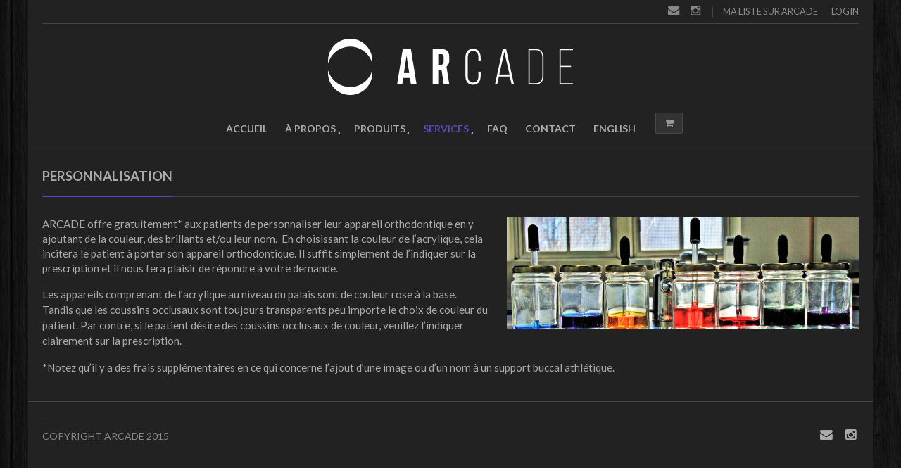

--- FILE ---
content_type: text/html; charset=UTF-8
request_url: http://www.arcade.care/personnalisation/
body_size: 10650
content:

<!DOCTYPE html>
<!--[if IE 8]> <html class="ie mpcth-responsive" lang="fr-FR" prefix="og: http://ogp.me/ns#"><![endif]-->
<!--[if gt IE 8]><!--> <html lang="fr-FR" prefix="og: http://ogp.me/ns#" class="mpcth-responsive"> <!--<![endif]-->
<head>
	<meta charset="UTF-8">
	<meta name="viewport" content="width=device-width, initial-scale=1.0">

	
	<title>Personnalisation - Arcade</title>

	<link rel="pingback" href="http://www.arcade.care/xmlrpc.php" />
	
	<!--[if lt IE 9]>
		<script src="http://www.arcade.care/wp-content/themes/blaszok/js/html5.js"></script>
	<![endif]-->

	                <script type="text/javascript">document.documentElement.className = document.documentElement.className + ' yes-js js_active js'</script>
                        <style>
                .wishlist_table .add_to_cart, a.add_to_wishlist.button.alt { border-radius: 16px; -moz-border-radius: 16px; -webkit-border-radius: 16px; }            </style>
            <script type="text/javascript">
                var yith_wcwl_plugin_ajax_web_url = 'http://www.arcade.care/wp-admin/admin-ajax.php';
                var login_redirect_url = 'http://www.arcade.care/wp-login.php?redirect_to=%2Fpersonnalisation%2F';
            </script>
        
<!-- This site is optimized with the Yoast WordPress SEO plugin v2.1.1 - https://yoast.com/wordpress/plugins/seo/ -->
<link rel="canonical" href="http://www.arcade.care/personnalisation/" />
<meta property="og:locale" content="fr_FR" />
<meta property="og:type" content="article" />
<meta property="og:title" content="Personnalisation - Arcade" />
<meta property="og:url" content="http://www.arcade.care/personnalisation/" />
<meta property="og:site_name" content="Arcade" />
<meta property="og:image" content="http://www.arcade.care/wp-content/uploads/2015/03/personnalisation.jpg" />
<script type='application/ld+json'>{"@context":"http:\/\/schema.org","@type":"WebSite","url":"http:\/\/www.arcade.care\/","name":"Arcade"}</script>
<!-- / Yoast WordPress SEO plugin. -->

<link rel="alternate" type="application/rss+xml" title="Arcade &raquo; Flux" href="http://www.arcade.care/feed/" />
<link rel="alternate" type="application/rss+xml" title="Arcade &raquo; Flux des commentaires" href="http://www.arcade.care/comments/feed/" />
<link rel="alternate" type="application/rss+xml" title="Arcade &raquo; Personnalisation Flux des commentaires" href="http://www.arcade.care/personnalisation/feed/" />
<link rel='stylesheet' id='jckqv-minstyles-css'  href='http://www.arcade.care/wp-content/plugins/jck_woo_quickview.tmp/assets/frontend/css/jckqv-styles.min.css?ver=4.1.41' type='text/css' media='all' />
<link rel='stylesheet' id='jckqv-styles-css'  href='http://www.arcade.care/wp-admin/admin-ajax.php?action=jckqv_styles&#038;ver=4.1.41' type='text/css' media='all' />
<link rel='stylesheet' id='layerslider-css'  href='http://www.arcade.care/wp-content/plugins/LayerSlider/static/css/layerslider.css?ver=5.3.2' type='text/css' media='all' />
<link rel='stylesheet' id='ls-google-fonts-css'  href='http://fonts.googleapis.com/css?family=Lato:100,300,regular,700,900%7COpen+Sans:300%7CIndie+Flower:regular%7COswald:300,regular,700&#038;subset=latin%2Clatin-ext' type='text/css' media='all' />
<link rel='stylesheet' id='contact-form-7-css'  href='http://www.arcade.care/wp-content/plugins/contact-form-7/includes/css/styles.css?ver=4.1.1' type='text/css' media='all' />
<link rel='stylesheet' id='css3_grid_font_yanone-css'  href='http://fonts.googleapis.com/css?family=Yanone+Kaffeesatz&#038;ver=4.1.41' type='text/css' media='all' />
<link rel='stylesheet' id='css3_grid_table1_style-css'  href='http://www.arcade.care/wp-content/plugins/css3_web_pricing_tables_grids/table1/css3_grid_style.css?ver=4.1.41' type='text/css' media='all' />
<link rel='stylesheet' id='css3_grid_table2_style-css'  href='http://www.arcade.care/wp-content/plugins/css3_web_pricing_tables_grids/table2/css3_grid_style.css?ver=4.1.41' type='text/css' media='all' />
<link rel='stylesheet' id='css3_grid_responsive-css'  href='http://www.arcade.care/wp-content/plugins/css3_web_pricing_tables_grids/responsive.css?ver=4.1.41' type='text/css' media='all' />
<link rel='stylesheet' id='essential-grid-plugin-settings-css'  href='http://www.arcade.care/wp-content/plugins/essential-grid/public/assets/css/settings.css?ver=2.0.5' type='text/css' media='all' />
<link rel='stylesheet' id='tp-open-sans-css'  href='http://fonts.googleapis.com/css?family=Open+Sans%3A300%2C400%2C600%2C700%2C800&#038;ver=4.1.41' type='text/css' media='all' />
<link rel='stylesheet' id='tp-raleway-css'  href='http://fonts.googleapis.com/css?family=Raleway%3A100%2C200%2C300%2C400%2C500%2C600%2C700%2C800%2C900&#038;ver=4.1.41' type='text/css' media='all' />
<link rel='stylesheet' id='tp-droid-serif-css'  href='http://fonts.googleapis.com/css?family=Droid+Serif%3A400%2C700&#038;ver=4.1.41' type='text/css' media='all' />
<link rel='stylesheet' id='iphorm-css'  href='http://www.arcade.care/wp-content/plugins/iphorm-form-builder/css/styles.css?ver=1.5.0' type='text/css' media='all' />
<link rel='stylesheet' id='qtip-css'  href='http://www.arcade.care/wp-content/plugins/iphorm-form-builder/js/qtip2/jquery.qtip.min.css?ver=2.0.1' type='text/css' media='all' />
<link rel='stylesheet' id='iphorm-uniform-theme-1-css'  href='http://www.arcade.care/wp-content/plugins/iphorm-form-builder/js/uniform/themes/agent/agent.css?ver=1.5.0' type='text/css' media='all' />
<link rel='stylesheet' id='iphorm-theme-1-css'  href='http://www.arcade.care/wp-content/plugins/iphorm-form-builder/themes/dark/rounded.css?ver=1.5.0' type='text/css' media='all' />
<link rel='stylesheet' id='dcjq-mega-menu-css'  href='http://www.arcade.care/wp-content/plugins/jquery-mega-menu/css/dcjq-mega-menu.css?ver=4.1.41' type='text/css' media='all' />
<link rel='stylesheet' id='mpc-sh-styles-css'  href='http://www.arcade.care/wp-content/plugins/mpc-shortcodes/css/mpc-sh.css?ver=4.1.41' type='text/css' media='all' />
<link rel='stylesheet' id='rs-plugin-settings-css'  href='http://www.arcade.care/wp-content/plugins/revslider/rs-plugin/css/settings.css?ver=4.6.5' type='text/css' media='all' />
<style id='rs-plugin-settings-inline-css' type='text/css'>
.tp-caption a{color:#ff7302;text-shadow:none;-webkit-transition:all 0.2s ease-out;-moz-transition:all 0.2s ease-out;-o-transition:all 0.2s ease-out;-ms-transition:all 0.2s ease-out}.tp-caption a:hover{color:#ffa902}
</style>
<link rel='stylesheet' id='default-template-css'  href='http://www.arcade.care/wp-content/plugins/subscribe2/extension/readygraph/assets/css/default-popup.css?ver=4.1.41' type='text/css' media='all' />
<link rel='stylesheet' id='woocommerce-layout-css'  href='//www.arcade.care/wp-content/plugins/woocommerce/assets/css/woocommerce-layout.css?ver=2.3.8' type='text/css' media='all' />
<link rel='stylesheet' id='woocommerce-smallscreen-css'  href='//www.arcade.care/wp-content/plugins/woocommerce/assets/css/woocommerce-smallscreen.css?ver=2.3.8' type='text/css' media='only screen and (max-width: 768px)' />
<link rel='stylesheet' id='woocommerce-general-css'  href='//www.arcade.care/wp-content/plugins/woocommerce/assets/css/woocommerce.css?ver=2.3.8' type='text/css' media='all' />
<link rel='stylesheet' id='woocommerce_prettyPhoto_css-css'  href='//www.arcade.care/wp-content/plugins/woocommerce/assets/css/prettyPhoto.css?ver=4.1.41' type='text/css' media='all' />
<link rel='stylesheet' id='jquery-selectBox-css'  href='http://www.arcade.care/wp-content/plugins/yith-woocommerce-wishlist/assets/css/jquery.selectBox.css?ver=4.1.41' type='text/css' media='all' />
<link rel='stylesheet' id='yith-wcwl-main-css'  href='http://www.arcade.care/wp-content/plugins/yith-woocommerce-wishlist/assets/css/style.css?ver=4.1.41' type='text/css' media='all' />
<link rel='stylesheet' id='yith-wcwl-font-awesome-css'  href='http://www.arcade.care/wp-content/plugins/yith-woocommerce-wishlist/assets/css/font-awesome.min.css?ver=4.1.41' type='text/css' media='all' />
<link rel='stylesheet' id='mpc-content-font-css'  href='http://fonts.googleapis.com/css?family=Lato&#038;ver=4.1.41' type='text/css' media='all' />
<link rel='stylesheet' id='mpc-heading-font-css'  href='http://fonts.googleapis.com/css?family=Lato%3A700&#038;ver=4.1.41' type='text/css' media='all' />
<link rel='stylesheet' id='mpc-menu-font-css'  href='http://fonts.googleapis.com/css?family=Lato%3A700&#038;ver=4.1.41' type='text/css' media='all' />
<link rel='stylesheet' id='mpc-styles-css'  href='http://www.arcade.care/wp-content/themes/blaszok/style.css?ver=4.1.41' type='text/css' media='all' />
<link rel='stylesheet' id='mpc-skins-styles-css'  href='http://www.arcade.care/wp-content/themes/blaszok/css/skin_dark.css?ver=4.1.41' type='text/css' media='all' />
<link rel='stylesheet' id='mpc-styles-custom-css'  href='http://www.arcade.care/wp-content/themes/blaszok/style_custom.css?ver=4.1.41' type='text/css' media='all' />
<link rel='stylesheet' id='font-awesome-css'  href='http://www.arcade.care/wp-content/plugins/js_composer/assets/lib/font-awesome/css/font-awesome.min.css?ver=4.4.2' type='text/css' media='screen' />
<link rel='stylesheet' id='mpc-theme-plugins-css-css'  href='http://www.arcade.care/wp-content/themes/blaszok/css/plugins.min.css?ver=4.1.41' type='text/css' media='all' />
<link rel='stylesheet' id='dhvc-form-datetimepicker-css'  href='http://www.arcade.care/wp-content/plugins/dhvc-form/assets/datetimepicker/jquery.datetimepicker.css?ver=2.2.9' type='text/css' media='all' />
<link rel='stylesheet' id='dhvc-form-font-awesome-css'  href='http://www.arcade.care/wp-content/plugins/dhvc-form/assets/fonts/font-awesome/css/font-awesome.min.css?ver=4.1.0' type='text/css' media='all' />
<link rel='stylesheet' id='dhvc-form-css'  href='http://www.arcade.care/wp-content/plugins/dhvc-form/assets/css/style.css?ver=1.3.2' type='text/css' media='all' />
<link rel='stylesheet' id='js_composer_front-css'  href='http://www.arcade.care/wp-content/plugins/js_composer/assets/css/js_composer.css?ver=4.4.2' type='text/css' media='all' />
<link rel='stylesheet' id='js_composer_custom_css-css'  href='//www.arcade.care/wp-content/uploads/js_composer/custom.css?ver=4.4.2' type='text/css' media='screen' />
<link rel='stylesheet' id='dhvc-woocommerce-page-awesome-css'  href='http://www.arcade.care/wp-content/plugins/dhvc-woocommerce-page/assets/fonts/awesome/css/font-awesome.min.css?ver=4.0.3' type='text/css' media='all' />
<link rel='stylesheet' id='dhvc-woocommerce-page-css'  href='http://www.arcade.care/wp-content/plugins/dhvc-woocommerce-page/assets/css/style.css?ver=1.8.9' type='text/css' media='all' />
<link rel='stylesheet' id='festi-user-role-prices-styles-css'  href='//www.arcade.care/wp-content/plugins/woocommerce-prices-by-user-role/static/styles/frontend/style.css?ver=2.12' type='text/css' media='all' />
<!-- This site uses the Google Analytics by MonsterInsights plugin v5.5.4 - Universal enabled - https://www.monsterinsights.com/ -->
<script type="text/javascript">
	(function(i,s,o,g,r,a,m){i['GoogleAnalyticsObject']=r;i[r]=i[r]||function(){
		(i[r].q=i[r].q||[]).push(arguments)},i[r].l=1*new Date();a=s.createElement(o),
		m=s.getElementsByTagName(o)[0];a.async=1;a.src=g;m.parentNode.insertBefore(a,m)
	})(window,document,'script','//www.google-analytics.com/analytics.js','__gaTracker');

	__gaTracker('create', 'UA-61746547-1', 'auto');
	__gaTracker('set', 'forceSSL', true);
	__gaTracker('send','pageview');

</script>
<!-- / Google Analytics by MonsterInsights -->
<script type='text/javascript' src='http://www.arcade.care/wp-includes/js/jquery/jquery.js?ver=1.11.1'></script>
<script type='text/javascript' src='http://www.arcade.care/wp-includes/js/jquery/jquery-migrate.min.js?ver=1.2.1'></script>
<script type='text/javascript' src='http://www.arcade.care/wp-content/plugins/LayerSlider/static/js/greensock.js?ver=1.11.8'></script>
<script type='text/javascript' src='http://www.arcade.care/wp-content/plugins/LayerSlider/static/js/layerslider.kreaturamedia.jquery.js?ver=5.3.2'></script>
<script type='text/javascript' src='http://www.arcade.care/wp-content/plugins/LayerSlider/static/js/layerslider.transitions.js?ver=5.3.2'></script>
<script type='text/javascript' src='http://www.arcade.care/wp-content/plugins/essential-grid/public/assets/js/lightbox.js?ver=2.0.5'></script>
<script type='text/javascript' src='http://www.arcade.care/wp-content/plugins/essential-grid/public/assets/js/jquery.themepunch.tools.min.js?ver=2.0.5'></script>
<script type='text/javascript' src='http://www.arcade.care/wp-content/plugins/essential-grid/public/assets/js/jquery.themepunch.essential.min.js?ver=2.0.5'></script>
<script type='text/javascript' src='http://www.arcade.care/wp-content/plugins/iphorm-form-builder/js/iphorm.js?ver=1.5.0'></script>
<script type='text/javascript' src='http://www.arcade.care/wp-content/plugins/jquery-mega-menu/js/jquery.dcmegamenu.1.3.4.min.js?ver=4.1.41'></script>
<script type='text/javascript' src='http://www.arcade.care/wp-content/plugins/revslider/rs-plugin/js/jquery.themepunch.revolution.min.js?ver=4.6.5'></script>
<script type='text/javascript' src='http://www.arcade.care/wp-content/plugins/dhvc-form/assets/datetimepicker/jquery.datetimepicker.js?ver=2.2.9'></script>
<script type='text/javascript' src='http://www.arcade.care/wp-includes/js/jquery/ui/core.min.js?ver=1.11.2'></script>
<script type='text/javascript' src='http://www.arcade.care/wp-includes/js/jquery/ui/widget.min.js?ver=1.11.2'></script>
<script type='text/javascript' src='http://www.arcade.care/wp-includes/js/jquery/ui/mouse.min.js?ver=1.11.2'></script>
<script type='text/javascript' src='http://www.arcade.care/wp-includes/js/jquery/ui/slider.min.js?ver=1.11.2'></script>
<script type='text/javascript' src='http://www.arcade.care/wp-content/plugins/dhvc-form/assets/validate/jquery.validate.min.js?ver=1.12.0'></script>
<script type='text/javascript'>
/* <![CDATA[ */
var dhvcformL10n = {"ajax_url":"\/wp-admin\/admin-ajax.php","plugin_url":"http:\/\/www.arcade.care\/wp-content\/plugins\/dhvc-form","allowed_file_extension":"zip|rar|tar|7z|jpg|jpeg|png|gif|pdf|doc|docx|ppt|pptx|xls|xlsx","date_format":"Y\/m\/d","time_format":"H:i","time_picker_step":"60","datetimepicker_lang":"fr","container_class":".vc_row-fluid","validate_messages":{"required":"This field is required.","remote":"Please fix this field.","email":"Please enter a valid email address.","url":"Please enter a valid URL. Protocol is required (http:\/\/, https:\/\/ or ftp:\/\/)","date":"Please enter a valid date.","dateISO":"Please enter a valid date (ISO).","number":"Please enter a valid number.","digits":"Please enter only digits.","creditcard":"Please enter a valid credit card number.","equalTo":"Please enter the same value again.","maxlength":"Please enter no more than {0} characters.","minlength":"Please enter at least {0} characters.","rangelength":"Please enter a value between {0} and {1} characters long.","range":"Please enter a value between {0} and {1}.","max":"Please enter a value less than or equal to {0}.","min":"Please enter a value greater than or equal to {0}.","alpha":"Please use letters only (a-z or A-Z) in this field.","alphanum":"Please use only letters (a-z or A-Z) or numbers (0-9) only in this field. No spaces or other characters are allowed.","zip":"Please enter a valid zip code. For example 90602 or 90602-1234.","fax":"Please enter a valid fax number. For example (123) 456-7890 or 123-456-7890.","cpassword":"Please make sure your passwords match.","select":"Please select an option","recaptcha":"Please enter captcha words correctly","captcha":"Please enter captcha words correctly","extension":"Please enter a value with a valid extension."}};
/* ]]> */
</script>
<script type='text/javascript' src='http://www.arcade.care/wp-content/plugins/dhvc-form/assets/js/script.js?ver=1.3.2'></script>
<link rel="EditURI" type="application/rsd+xml" title="RSD" href="http://www.arcade.care/xmlrpc.php?rsd" />
<meta name="generator" content="WordPress 4.1.41" />
<meta name="generator" content="WooCommerce 2.3.8" />
<link rel='shortlink' href='http://www.arcade.care/?p=922' />
		<script type="text/javascript">
			jQuery(document).ready(function() {
				// CUSTOM AJAX CONTENT LOADING FUNCTION
				var ajaxRevslider = function(obj) {
				
					// obj.type : Post Type
					// obj.id : ID of Content to Load
					// obj.aspectratio : The Aspect Ratio of the Container / Media
					// obj.selector : The Container Selector where the Content of Ajax will be injected. It is done via the Essential Grid on Return of Content
					
					var content = "";

					data = {};
					
					data.action = 'revslider_ajax_call_front';
					data.client_action = 'get_slider_html';
					data.token = 'ddae4eade9';
					data.type = obj.type;
					data.id = obj.id;
					data.aspectratio = obj.aspectratio;
					
					// SYNC AJAX REQUEST
					jQuery.ajax({
						type:"post",
						url:"http://www.arcade.care/wp-admin/admin-ajax.php",
						dataType: 'json',
						data:data,
						async:false,
						success: function(ret, textStatus, XMLHttpRequest) {
							if(ret.success == true)
								content = ret.data;								
						},
						error: function(e) {
							console.log(e);
						}
					});
					
					 // FIRST RETURN THE CONTENT WHEN IT IS LOADED !!
					 return content;						 
				};
				
				// CUSTOM AJAX FUNCTION TO REMOVE THE SLIDER
				var ajaxRemoveRevslider = function(obj) {
					return jQuery(obj.selector+" .rev_slider").revkill();
				};

				// EXTEND THE AJAX CONTENT LOADING TYPES WITH TYPE AND FUNCTION
				var extendessential = setInterval(function() {
					if (jQuery.fn.tpessential != undefined) {
						clearInterval(extendessential);
						if(typeof(jQuery.fn.tpessential.defaults) !== 'undefined') {
							jQuery.fn.tpessential.defaults.ajaxTypes.push({type:"revslider",func:ajaxRevslider,killfunc:ajaxRemoveRevslider,openAnimationSpeed:0.3});   
							// type:  Name of the Post to load via Ajax into the Essential Grid Ajax Container
							// func: the Function Name which is Called once the Item with the Post Type has been clicked
							// killfunc: function to kill in case the Ajax Window going to be removed (before Remove function !
							// openAnimationSpeed: how quick the Ajax Content window should be animated (default is 0.3)
						}
					}
				},30);
			});
		</script>
			<style type="text/css">.recentcomments a{display:inline !important;padding:0 !important;margin:0 !important;}</style>
<meta name="generator" content="Powered by Visual Composer - drag and drop page builder for WordPress."/>
<!--[if IE 8]><link rel="stylesheet" type="text/css" href="http://www.arcade.care/wp-content/plugins/js_composer/assets/css/vc-ie8.css" media="screen"><![endif]--></head>
<!-- mpcth-responsive -->
<body class="page page-id-922 page-template-default mpcth-sidebar-none wpb-js-composer js-comp-ver-4.4.2 vc_responsive" >
		<div class="mpcth-background-cover" style="background-image:url(http://www.arcade.care/wp-content/themes/blaszok/panel/images/patterns/pattern03.png); background-repeat:repeat;"></div>
	<div id="mpcth_page_wrap" class="mpcth-boxed mpcth-skin-dark ">

					<a id="mpcth_toggle_mobile_menu" class="mpcth-color-main-color-hover" href="#"><i class="fa fa-bars"></i><i class="fa fa-times"></i></a>
			<div id="mpcth_mobile_nav_wrap">
				<nav id="mpcth_nav_mobile" role="navigation">
					<ul id="mpcth_mobile_menu" class="mpcth-mobile-menu"><li id="menu-item-53" class="menu-item menu-item-type-post_type menu-item-object-page menu-item-53"><a href="http://www.arcade.care/"><span class="mpcth-color-main-border">Accueil</span></a></li>
<li id="menu-item-21" class="menu-item menu-item-type-custom menu-item-object-custom menu-item-has-children menu-item-21"><a href="#"><span class="mpcth-color-main-border">À propos</span></a>
<ul class="sub-menu">
	<li id="menu-item-27" class="menu-item menu-item-type-post_type menu-item-object-page menu-item-27"><a href="http://www.arcade.care/bio/"><span class="mpcth-color-main-border">Bio</span></a></li>
	<li id="menu-item-26" class="menu-item menu-item-type-post_type menu-item-object-page menu-item-26"><a href="http://www.arcade.care/philosophie/"><span class="mpcth-color-main-border">Philosophie</span></a></li>
</ul>
</li>
<li id="menu-item-28" class="menu-item menu-item-type-custom menu-item-object-custom menu-item-has-children menu-item-28"><a><span class="mpcth-color-main-border">Produits</span></a>
<ul class="sub-menu">
	<li id="menu-item-144" class="menu-item menu-item-type-post_type menu-item-object-page menu-item-144"><a href="http://www.arcade.care/appareils-fixes/"><span class="mpcth-color-main-border">Appareils fixes</span></a></li>
	<li id="menu-item-904" class="menu-item menu-item-type-post_type menu-item-object-page menu-item-904"><a href="http://www.arcade.care/appareils-amovibles-2/"><span class="mpcth-color-main-border">Appareils amovibles</span></a></li>
	<li id="menu-item-908" class="menu-item menu-item-type-post_type menu-item-object-page menu-item-908"><a href="http://www.arcade.care/plaques-2/"><span class="mpcth-color-main-border">Plaques</span></a></li>
	<li id="menu-item-37" class="menu-item menu-item-type-post_type menu-item-object-page menu-item-37"><a href="http://www.arcade.care/accessoires/"><span class="mpcth-color-main-border">Accessoires</span></a></li>
	<li id="menu-item-962" class="menu-item menu-item-type-post_type menu-item-object-page menu-item-962"><a href="http://www.arcade.care/prescription-medicale/"><span class="mpcth-color-main-border">Ordonnance</span></a></li>
</ul>
</li>
<li id="menu-item-41" class="menu-item menu-item-type-custom menu-item-object-custom current-menu-ancestor current-menu-parent menu-item-has-children menu-item-41"><a href="#"><span class="mpcth-color-main-border">Services</span></a>
<ul class="sub-menu">
	<li id="menu-item-50" class="menu-item menu-item-type-post_type menu-item-object-page menu-item-50"><a href="http://www.arcade.care/soutien-technique/"><span class="mpcth-color-main-border">Soutien technique</span></a></li>
	<li id="menu-item-1271" class="menu-item menu-item-type-post_type menu-item-object-page menu-item-1271"><a href="http://www.arcade.care/articulateur/"><span class="mpcth-color-main-border">ARTICULATEUR</span></a></li>
	<li id="menu-item-49" class="menu-item menu-item-type-post_type menu-item-object-page menu-item-49"><a href="http://www.arcade.care/service-3d/"><span class="mpcth-color-main-border">Service 3D</span></a></li>
	<li id="menu-item-925" class="menu-item menu-item-type-post_type menu-item-object-page menu-item-925"><a href="http://www.arcade.care/conception/"><span class="mpcth-color-main-border">Prototypage</span></a></li>
	<li id="menu-item-924" class="menu-item menu-item-type-post_type menu-item-object-page current-menu-item page_item page-item-922 current_page_item menu-item-924"><a href="http://www.arcade.care/personnalisation/"><span class="mpcth-color-main-border">Personnalisation</span></a></li>
	<li id="menu-item-1099" class="menu-item menu-item-type-post_type menu-item-object-page menu-item-1099"><a href="http://www.arcade.care/garantie/"><span class="mpcth-color-main-border">Garantie</span></a></li>
	<li id="menu-item-1112" class="menu-item menu-item-type-post_type menu-item-object-page menu-item-1112"><a href="http://www.arcade.care/conditions-de-vente/"><span class="mpcth-color-main-border">CONDITIONS DE VENTE</span></a></li>
</ul>
</li>
<li id="menu-item-20" class="menu-item menu-item-type-post_type menu-item-object-page menu-item-20"><a href="http://www.arcade.care/faq/"><span class="mpcth-color-main-border">FAQ</span></a></li>
<li id="menu-item-19" class="menu-item menu-item-type-post_type menu-item-object-page menu-item-19"><a href="http://www.arcade.care/contact/"><span class="mpcth-color-main-border">Contact</span></a></li>
<li id="menu-item-1186" class="menu-item menu-item-type-custom menu-item-object-custom menu-item-1186"><a href="http://en.arcade.care"><span class="mpcth-color-main-border">English</span></a></li>
</ul>				</nav><!-- end #mpcth_nav_mobile -->
			</div>
		
		
		<div id="mpcth_page_header_wrap_spacer"></div>
				<header id="mpcth_page_header_wrap" class="mpcth-sticky-header-enabled " data-offset="75%">
			<div id="mpcth_page_header_container">
									<div id="mpcth_header_second_section">
						<div class="mpcth-header-wrap">
							<div id="mpcth_page_header_secondary_content" class="mpcth-header-order-n_s_m mpcth-header-position-top"><div id="mpcth_secondary_menu"><span class="mpcth-language"></span><span class="mpcth-currency"></span><a href="http://www.arcade.care/wishlist/" class="mpcth-wc-wishlist">Ma liste sur Arcade</a><a href="http://www.arcade.care/my-account/" class="mpcth-wp-login">Login</a></div><ul id="mpcth_header_socials" class="mpcth-socials-list"><li><a href="mailto:arcade.laboratoire@gmail.com" class="mpcth-social-envelope" target="_blank"><i class="fa fa-envelope"></i></a></li><li><a href="https://instagram.com/arcade.lab" class="mpcth-social-instagram" target="_blank"><i class="fa fa-instagram"></i></a></li></ul></div>						</div>
					</div>
												<div id="mpcth_header_section">
					<div class="mpcth-header-wrap">
						<div id="mpcth_page_header_content" class="mpcth-header-order-tl_cm_cs">
																<div id="mpcth_logo_wrap" class="">
										<a id="mpcth_logo" href="http://www.arcade.care">
																							<img src="http://www.arcade.care/wp-content/uploads/2015/02/Arcade_logo.png" class="mpcth-standard-logo" alt="Logo">
																									<img src="http://www.arcade.care/wp-content/uploads/2015/02/Arcade_logo.png" class="mpcth-retina-logo" alt="Logo">
												
												
																																	</a>
																			</div><!-- end #mpcth_logo_wrap -->
																										<nav id="mpcth_nav" role="navigation"  class="">
										<ul id="mpcth_menu" class="mpcth-menu"><li class="menu-item menu-item-type-post_type menu-item-object-page menu-item-53"><a href="http://www.arcade.care/">Accueil</a></li>
<li class="menu-item menu-item-type-custom menu-item-object-custom menu-item-has-children menu-item-21"><a href="#">À propos</a>
<ul class="sub-menu">
	<li class="menu-item menu-item-type-post_type menu-item-object-page menu-item-27"><a href="http://www.arcade.care/bio/">Bio</a></li>
	<li class="menu-item menu-item-type-post_type menu-item-object-page menu-item-26"><a href="http://www.arcade.care/philosophie/">Philosophie</a></li>
</ul>
</li>
<li class="menu-item menu-item-type-custom menu-item-object-custom menu-item-has-children menu-item-28"><a>Produits</a>
<ul class="sub-menu">
	<li class="menu-item menu-item-type-post_type menu-item-object-page menu-item-144"><a href="http://www.arcade.care/appareils-fixes/">Appareils fixes</a></li>
	<li class="menu-item menu-item-type-post_type menu-item-object-page menu-item-904"><a href="http://www.arcade.care/appareils-amovibles-2/">Appareils amovibles</a></li>
	<li class="menu-item menu-item-type-post_type menu-item-object-page menu-item-908"><a href="http://www.arcade.care/plaques-2/">Plaques</a></li>
	<li class="menu-item menu-item-type-post_type menu-item-object-page menu-item-37"><a href="http://www.arcade.care/accessoires/">Accessoires</a></li>
	<li class="menu-item menu-item-type-post_type menu-item-object-page menu-item-962"><a href="http://www.arcade.care/prescription-medicale/">Ordonnance</a></li>
</ul>
</li>
<li class="menu-item menu-item-type-custom menu-item-object-custom current-menu-ancestor current-menu-parent menu-item-has-children menu-item-41"><a href="#">Services</a>
<ul class="sub-menu">
	<li class="menu-item menu-item-type-post_type menu-item-object-page menu-item-50"><a href="http://www.arcade.care/soutien-technique/">Soutien technique</a></li>
	<li class="menu-item menu-item-type-post_type menu-item-object-page menu-item-1271"><a href="http://www.arcade.care/articulateur/">ARTICULATEUR</a></li>
	<li class="menu-item menu-item-type-post_type menu-item-object-page menu-item-49"><a href="http://www.arcade.care/service-3d/">Service 3D</a></li>
	<li class="menu-item menu-item-type-post_type menu-item-object-page menu-item-925"><a href="http://www.arcade.care/conception/">Prototypage</a></li>
	<li class="menu-item menu-item-type-post_type menu-item-object-page current-menu-item page_item page-item-922 current_page_item menu-item-924"><a href="http://www.arcade.care/personnalisation/">Personnalisation</a></li>
	<li class="menu-item menu-item-type-post_type menu-item-object-page menu-item-1099"><a href="http://www.arcade.care/garantie/">Garantie</a></li>
	<li class="menu-item menu-item-type-post_type menu-item-object-page menu-item-1112"><a href="http://www.arcade.care/conditions-de-vente/">CONDITIONS DE VENTE</a></li>
</ul>
</li>
<li class="menu-item menu-item-type-post_type menu-item-object-page menu-item-20"><a href="http://www.arcade.care/faq/">FAQ</a></li>
<li class="menu-item menu-item-type-post_type menu-item-object-page menu-item-19"><a href="http://www.arcade.care/contact/">Contact</a></li>
<li class="menu-item menu-item-type-custom menu-item-object-custom menu-item-1186"><a href="http://en.arcade.care">English</a></li>
</ul>									</nav><!-- end #mpcth_nav -->
																	<div id="mpcth_controls_wrap">
										<div id="mpcth_controls_container">
																																																								<a id="mpcth_cart" href="http://www.arcade.care/cart/" class="">
													<span class="mpcth-mini-cart-icon-info">
																											</span>
													<i class="fa fa-fw fa-shopping-cart"></i>
												</a>
												<div id="mpcth_mini_cart">
														<div id="mpcth_mini_cart_wrap">
					<p class="mpcth-mini-cart-product-empty">Votre panier est vide.</p>
		
			</div>
													</div>
																																											</div>
									</div><!-- end #mpcth_controls_wrap -->
																							</div><!-- end #mpcth_page_header_content -->
					</div>
				</div>
							</div><!-- end #mpcth_page_header_container -->
								</header><!-- end #mpcth_page_header_wrap -->
<div id="mpcth_main">
	<div id="mpcth_main_container">
		
<a id="mpcth_toggle_mobile_sidebar" href="#"><i class="fa fa-columns"></i><i class="fa fa-times"></i></a>
<div id="mpcth_sidebar">
	<div class="mpcth-sidebar-arrow"></div>
	<ul class="mpcth-widget-column">
			</ul>
</div>		<div id="mpcth_content_wrap">
			<div id="mpcth_content">
															<article id="page-922" class="post-922 page type-page status-publish hentry mpcth-page" >
														<header class="mpcth-page-header">
																<h1 class="mpcth-page-title mpcth-deco-header">
									<span class="mpcth-color-main-border">
										Personnalisation									</span>
								</h1>
							</header>
														<section class="mpcth-page-content">
								<div  class="mpcth-vc-row-wrap "><div class="vc_row wpb_row vc_row-fluid">
	<div class="vc_col-sm-12 wpb_column vc_column_container ">
		<div class="wpb_wrapper">
			
	<div class="wpb_text_column wpb_content_element ">
		<div class="wpb_wrapper">
			<div><img class="alignright size-full wp-image-971" src="http://www.arcade.care/wp-content/uploads/2015/03/personnalisation.jpg" alt="personnalisation" width="500" height="160" />ARCADE offre gratuitement* aux patients de personnaliser leur appareil orthodontique en y ajoutant de la couleur, des brillants et/ou leur nom.  En choisissant la couleur de l’acrylique, cela incitera le patient à porter son appareil orthodontique. Il suffit simplement de l’indiquer sur la prescription et il nous fera plaisir de répondre à votre demande.</div>
<p>Les appareils comprenant de l’acrylique au niveau du palais sont de couleur rose à la base.  Tandis que les coussins occlusaux sont toujours transparents peu importe le choix de couleur du patient. Par contre, si le patient désire des coussins occlusaux de couleur, veuillez l’indiquer clairement sur la prescription.</p>
<p>*Notez qu&rsquo;il y a des frais supplémentaires en ce qui concerne l&rsquo;ajout d&rsquo;une image ou d&rsquo;un nom à un support buccal athlétique.</p>

		</div> 
	</div> 
		</div> 
	</div> 
</div></div>
							</section>
							<footer class="mpcth-page-footer">
															</footer>
						</article>
												</div><!-- end #mpcth_content -->
		</div><!-- end #mpcth_content_wrap -->
	</div><!-- end #mpcth_main_container -->
</div><!-- end #mpcth_main -->

		<footer id="mpcth_footer">
			<div id="mpcth_footer_container">
													<div id="mpcth_footer_section">
						<div class="mpcth-footer-wrap">
															<a id="mpcth_toggle_mobile_footer" href="#"><span class="mpcth-toggle-text">Display footer</span><i class="fa fa-angle-down"></i><i class="fa fa-angle-up"></i></a>
														<div id="mpcth_footer_content" >
								<ul class="mpcth-widget-column mpcth-widget-columns-4">
																	</ul>
							</div>
						</div>
					</div>
													<div id="mpcth_footer_copyrights_section">
						<div class="mpcth-footer-wrap">
							<div id="mpcth_footer_copyrights_wrap">
								<div id="mpcth_footer_copyrights">Copyright Arcade 2015</div>
								<ul id="mpcth_footer_socials" class="mpcth-socials-list">
									<li><a href="mailto:arcade.laboratoire@gmail.com" class="mpcth-social-envelope" target="_blank"><i class="fa fa-envelope"></i></a></li><li><a href="https://instagram.com/arcade.lab" class="mpcth-social-instagram" target="_blank"><i class="fa fa-instagram"></i></a></li>								</ul>
							</div>
						</div>
					</div>
				
							</div><!-- end #mpcth_footer_container -->
		</footer><!-- end #mpcth_footer -->
	</div><!-- end #mpcth_page_wrap -->
		<style>
    form.cart,
    div.single_variation_wrap,
    form.cart button.single_add_to_cart_button,
    form.cart > div.buttons_added,
    form.cart > div.wishlist-btn-container,
    .button.add_to_cart_button
    {
        display: none !important;
    }
</style>
<script type="text/javascript">
    jQuery(document).ready(function() 
    {
        console.log('test');
        if (jQuery('form.cart table').length) {
            jQuery('form.cart div.single_variation_wrap').detach();
            jQuery('form.cart button.single_add_to_cart_button').detach();
            jQuery('form.cart table.group_table td.price').detach();
            jQuery('form.cart div.wishlist-btn-container').detach();
            jQuery('form.cart').show();
        } else {
            jQuery('form.cart').detach();
        }
        
        if (jQuery('.button.add_to_cart_button').length) {
            jQuery('.button.add_to_cart_button').detach();
        }
    }); 
</script><script type='text/javascript'>
/* <![CDATA[ */
var jckqv = {"ajaxurl":"http:\/\/www.arcade.care\/wp-admin\/admin-ajax.php","nonce":"0b2890cbd6","settings":{"trigger_general_method":"click","trigger_position_autoinsert":"1","trigger_position_position":"beforetitle","trigger_position_align":"left","trigger_position_margins":["0","0","10","0"],"trigger_styling_autohide":"0","trigger_styling_hoverel":".product","trigger_styling_icon":"eye","trigger_styling_text":"Quickview","trigger_styling_btnstyle":"flat","trigger_styling_padding":["8","10","8","10"],"trigger_styling_btncolour":"#5847c4","trigger_styling_btnhovcolour":"#5847c4","trigger_styling_btntextcolour":"#ffffff","trigger_styling_btntexthovcolour":"#ffffff","trigger_styling_borderradius":["4","4","4","4"],"popup_general_gallery":"1","popup_general_overlaycolour":"#000000","popup_general_overlayopacity":"0.8","popup_imagery_imgscale":"fill","popup_imagery_imgtransition":"horizontal","popup_imagery_transitionspeed":"600","popup_imagery_bgcolour":"#ffffff","popup_imagery_navarr":"1","popup_imagery_hidenavarr":"0","popup_imagery_thumbnails":"thumbnails","popup_content_showtitle":"1","popup_content_showprice":"1","popup_content_showrating":"1","popup_content_showbanner":"1","popup_content_showdesc":"full","popup_content_showatc":"0","popup_content_ajaxcart":"1","popup_content_autohidepopup":"1","popup_content_showqty":"1","popup_content_showmeta":"1","popup_content_themebtn":"0","popup_content_btncolour":"#5847c4","popup_content_btnhovcolour":"#5847c4","popup_content_btntextcolour":"#ffffff","popup_content_btntexthovcolour":"#ffffff"},"imgsizes":{"catalog":{"width":"300","height":"300","crop":1},"single":{"width":"600","height":"600","crop":1},"thumbnail":{"width":"180","height":"180","crop":1}},"url":"http:\/\/www.arcade.care","text":{"added":"Added!","adding":"Adding to Cart..."}};
/* ]]> */
</script>
<script type='text/javascript' src='http://www.arcade.care/wp-content/plugins/jck_woo_quickview.tmp/assets/frontend/js/jckqv-scripts.min.js?ver=4.1.41'></script>
<script type='text/javascript' src='http://www.arcade.care/wp-includes/js/comment-reply.min.js?ver=4.1.41'></script>
<script type='text/javascript' src='http://www.arcade.care/wp-content/plugins/iphorm-form-builder/js/jquery.form.min.js?ver=v20130616'></script>
<script type='text/javascript'>
/* <![CDATA[ */
var _wpcf7 = {"loaderUrl":"http:\/\/www.arcade.care\/wp-content\/plugins\/contact-form-7\/images\/ajax-loader.gif","sending":"Envoi en cours ...","cached":"1"};
/* ]]> */
</script>
<script type='text/javascript' src='http://www.arcade.care/wp-content/plugins/contact-form-7/includes/js/scripts.js?ver=4.1.1'></script>
<script type='text/javascript' src='http://www.arcade.care/wp-content/plugins/iphorm-form-builder/js/swfupload.min.js?ver=1.5.0'></script>
<script type='text/javascript'>
/* <![CDATA[ */
var iphormL10n = {"error_submitting_form":"Une erreur s'est produite lors d'envoi de formulaire","swfupload_flash_url":"http:\/\/www.arcade.care\/wp-includes\/js\/swfupload\/swfupload.swf","swfupload_upload_url":"http:\/\/www.arcade.care\/?iphorm_swfupload=1","swfupload_too_many":"Trop des fichiers dans la liste d'attente","swfupload_file_too_big":"Ce fichier d\u00e9passe la taille maximale","swfupload_file_empty":"Ce fichier est vide","swfupload_file_type_not_allowed":"Ce type de fichier n'est pas autoris\u00e9","swfupload_unknown_queue_error":"Erreur inconnue de la file d'attente, s'il vous pla\u00eet essayez \u00e0 nouveau plus tard","swfupload_upload_error":"Erreur de chargement","swfupload_upload_failed":"Le chargement a \u00e9chou\u00e9 ","swfupload_server_io":"Erreur Serveur IO","swfupload_security_error":"Erreur de s\u00e9curit\u00e9","swfupload_limit_exceeded":"Limite de chargement d\u00e9pass\u00e9","swfupload_validation_failed":"Validation \u00e9chou\u00e9 ","swfupload_upload_stopped":"Chargement arr\u00eat\u00e9","swfupload_unknown_upload_error":"Erreur de chargement inconnue","plugin_url":"http:\/\/www.arcade.care\/wp-content\/plugins\/iphorm-form-builder","preview_no_submit":"Le formulaire ne peut pas envoyer les donn\u00e9es en mode aper\u00e7u."};
/* ]]> */
</script>
<script type='text/javascript' src='http://www.arcade.care/wp-content/plugins/iphorm-form-builder/js/jquery.iphorm.js?ver=1.5.0'></script>
<script type='text/javascript' src='http://www.arcade.care/wp-content/plugins/iphorm-form-builder/js/jquery.smooth-scroll.min.js?ver=1.4.9'></script>
<script type='text/javascript' src='http://www.arcade.care/wp-content/plugins/iphorm-form-builder/js/qtip2/jquery.qtip.min.js?ver=2.0.1'></script>
<script type='text/javascript' src='http://www.arcade.care/wp-content/plugins/iphorm-form-builder/js/uniform/jquery.uniform.min.js?ver=2.1.2'></script>
<script type='text/javascript' src='http://www.arcade.care/wp-content/plugins/iphorm-form-builder/js/jquery.infieldlabel.min.js?ver=0.1'></script>
<script type='text/javascript' src='http://www.arcade.care/wp-content/plugins/iphorm-form-builder/themes/dark/rounded.js?ver=1.5.0'></script>
<script type='text/javascript' src='http://www.arcade.care/wp-content/plugins/mpc-shortcodes/js/mpc-sh.js?ver=1.0'></script>
<script type='text/javascript'>
/* <![CDATA[ */
var ajaxurl = "http:\/\/www.arcade.care\/wp-admin\/admin-ajax.php";
/* ]]> */
</script>
<script type='text/javascript' src='http://www.arcade.care/wp-content/plugins/mpc-widgets//js/mpc-w.js?ver=1.0'></script>
<script type='text/javascript'>
/* <![CDATA[ */
var wc_add_to_cart_params = {"ajax_url":"\/wp-admin\/admin-ajax.php","i18n_view_cart":"Voir Panier","cart_url":"http:\/\/www.arcade.care\/cart\/","is_cart":"","cart_redirect_after_add":"no"};
/* ]]> */
</script>
<script type='text/javascript' src='//www.arcade.care/wp-content/plugins/woocommerce/assets/js/frontend/add-to-cart.min.js?ver=2.3.8'></script>
<script type='text/javascript' src='//www.arcade.care/wp-content/plugins/woocommerce/assets/js/jquery-blockui/jquery.blockUI.min.js?ver=2.60'></script>
<script type='text/javascript'>
/* <![CDATA[ */
var woocommerce_params = {"ajax_url":"\/wp-admin\/admin-ajax.php"};
/* ]]> */
</script>
<script type='text/javascript' src='//www.arcade.care/wp-content/plugins/woocommerce/assets/js/frontend/woocommerce.min.js?ver=2.3.8'></script>
<script type='text/javascript' src='http://www.arcade.care/wp-content/themes/blaszok/js/jquery.cokies.min.js?ver=1.3.1'></script>
<script type='text/javascript'>
/* <![CDATA[ */
var wc_cart_fragments_params = {"ajax_url":"\/wp-admin\/admin-ajax.php","fragment_name":"wc_fragments"};
/* ]]> */
</script>
<script type='text/javascript' src='//www.arcade.care/wp-content/plugins/woocommerce/assets/js/frontend/cart-fragments.min.js?ver=2.3.8'></script>
<script type='text/javascript' src='//www.arcade.care/wp-content/plugins/woocommerce/assets/js/prettyPhoto/jquery.prettyPhoto.min.js?ver=3.1.5'></script>
<script type='text/javascript' src='//www.arcade.care/wp-content/plugins/woocommerce/assets/js/prettyPhoto/jquery.prettyPhoto.init.min.js?ver=2.3.8'></script>
<script type='text/javascript' src='http://www.arcade.care/wp-content/plugins/yith-woocommerce-wishlist/assets/js/jquery.selectBox.min.js?ver=4.1.41'></script>
<script type='text/javascript'>
/* <![CDATA[ */
var yith_wcwl_l10n = {"ajax_url":"http:\/\/www.arcade.care\/wp-admin\/admin-ajax.php","redirect_to_cart":"no","multi_wishlist":"","hide_add_button":"1","is_user_logged_in":"","ajax_loader_url":"http:\/\/www.arcade.care\/wp-content\/plugins\/yith-woocommerce-wishlist\/assets\/images\/ajax-loader.gif","remove_from_wishlist_after_add_to_cart":"yes","labels":{"cookie_disabled":"We are sorry, but this feature is available only if cookies are enabled on your browser."},"actions":{"add_to_wishlist_action":"add_to_wishlist","remove_from_wishlist_action":"remove_from_wishlist"}};
/* ]]> */
</script>
<script type='text/javascript' src='http://www.arcade.care/wp-content/plugins/yith-woocommerce-wishlist/assets/js/jquery.yith-wcwl.js?ver=2.0'></script>
<script type='text/javascript' src='http://www.arcade.care/wp-content/themes/blaszok/js/plugins.min.js?ver=1.0'></script>
<script type='text/javascript'>
/* <![CDATA[ */
var mpc_cf = {"field_name":"NAME","field_email":"EMAIL","field_url":"WEBSITE","field_comment":"MESSAGE"};
/* ]]> */
</script>
<script type='text/javascript' src='http://www.arcade.care/wp-content/themes/blaszok/js/main.min.js?ver=1.0'></script>
<script type='text/javascript' src='http://www.arcade.care/wp-content/plugins/js_composer/assets/js/js_composer_front.js?ver=4.4.2'></script>
<div class="dhvc-form-pop-overlay"></div></body>
</html>

<!-- Page cached by LiteSpeed Cache 6.0.0.1 on 2026-01-19 18:14:22 -->

--- FILE ---
content_type: text/css
request_url: http://www.arcade.care/wp-content/plugins/iphorm-form-builder/themes/dark/rounded.css?ver=1.5.0
body_size: 2763
content:
/*
 * Theme Name: iPhorm Dark (CSS3 rounded)
 * Uniform Theme: agent
 * Description: A rounded version of the dark design.
 * Version: 1.0
 * Author: ThemeCatcher.net
 * Author URI: http://www.themecatcher.net/
 */

/*******************************************************************************************************************************************
IMPORTANT: If you update the iPhorm plugin this file will also be updated. Thus if you make changes in here you will lose them!

We strongly recommend you make your own theme by duplicating one of our theme folders and renaming it. This way you will not lose anything.
********************************************************************************************************************************************/

/*Select an optimum background colour for preview page*/.ip-form-wrap .iphorm-theme-dark-rounded .iphorm-inner {
	background: #242424;
	border: 1px solid #000;
}
/*If the theme relies on an optimum background color. Please add it here for pop up forms*/#fancybox-content .iphorm-theme-dark-rounded.iphorm-outer {
	background: #242424;
}
/*****************************************************
1: Form heading and description
******************************************************/
/*Set global fonts*/
.iphorm-theme-dark-rounded {
	color: #fff;
}
/*Form Heading*/
.iphorm-theme-dark-rounded h3.iphorm-title {
	color: #fff;
}
/*Form description*/
.iphorm-theme-dark-rounded p.iphorm-description {
	color: #eee;
}

/*****************************************************
2: Elements and labels
******************************************************/

/*Required - this is the text that is used to indicate a required field*/
.iphorm-theme-dark-rounded .iphorm-element-wrap label span.iphorm-required {
    color: #cc0101;
}
/*Element description*/
.iphorm-theme-dark-rounded .iphorm-element-wrap p.iphorm-description {
	color: #eee;
}
/*Default state input, selects and textareas*/
.iphorm-theme-dark-rounded .iphorm-elements .iphorm-element-wrap-text input,
.iphorm-theme-dark-rounded .iphorm-elements .iphorm-element-wrap-captcha input,
.iphorm-theme-dark-rounded .iphorm-elements .iphorm-element-wrap-password input,
.iphorm-theme-dark-rounded .iphorm-elements .iphorm-element-wrap select,
.iphorm-theme-dark-rounded .iphorm-elements .iphorm-element-wrap textarea {
	color: #999;
	border: solid 1px #000;
	padding: 4px;
	background: #161616 url(images/input-bg-rep.png) repeat-x top left;
	text-shadow: -1px -1px 0 #000;
	-webkit-box-shadow: 0 1px 3px -1px #000000;
	-moz-box-shadow: 0 1px 3px -1px #000000;
	box-shadow: 0 1px 3px -1px #000000;
	-webkit-border-radius: 4px;
    -moz-border-radius: 4px;
    border-radius: 4px;
}
/*Hover element*/
.iphorm-theme-dark-rounded .iphorm-elements .iphorm-element-wrap-text input:hover,
.iphorm-theme-dark-rounded .iphorm-elements .iphorm-element-wrap-captcha input:hover,
.iphorm-theme-dark-rounded .iphorm-elements .iphorm-element-wrap-password input:hover,
.iphorm-theme-dark-rounded .iphorm-elements .iphorm-element-wrap select:hover,
.iphorm-theme-dark-rounded .iphorm-elements .iphorm-element-wrap textarea:hover {
	color: #fff;
	border: solid 1px #0a0a0a;
}
/*Active element*/
.iphorm-theme-dark-rounded .iphorm-elements .iphorm-element-wrap-text input:active,
.iphorm-theme-dark-rounded .iphorm-elements .iphorm-element-wrap-captcha input:active,
.iphorm-theme-dark-rounded .iphorm-elements .iphorm-element-wrap-password input:active,
.iphorm-theme-dark-rounded .iphorm-elements .iphorm-element-wrap select:active,
.iphorm-theme-dark-rounded .iphorm-elements .iphorm-element-wrap textarea:active {
	color: #fff;
}
/*Focused element*/
.iphorm-theme-dark-rounded .iphorm-elements .iphorm-element-wrap-text input:focus,
.iphorm-theme-dark-rounded .iphorm-elements .iphorm-element-wrap-captcha input:focus,
.iphorm-theme-dark-rounded .iphorm-elements .iphorm-element-wrap-password input:focus,
.iphorm-theme-dark-rounded .iphorm-elements .iphorm-element-wrap select:focus,
.iphorm-theme-dark-rounded .iphorm-elements .iphorm-element-wrap textarea:focus {
	color: #fff;
	background: #272727 url(images/input-active-bg-rep.png) repeat-x top left;
	border: solid 1px #000;
	text-shadow: -1px -1px 0 #000;
	-webkit-box-shadow: 1px 1px 0 #3d3d3d;
	-moz-box-shadow: 1px 1px 0 #3d3d3d;
	box-shadow: 1px 1px 0 #3d3d3d;
}

/* Default Label*/
.iphorm-theme-dark-rounded .iphorm-element-wrap > .iphorm-element-spacer > label {
    font-weight: bold;
	color: #fff;
	text-shadow: 1px 1px 0 #000;
}
/* Displaying the element label inside? If your input or textarea padding, height, or margin has changed, you will need to adjust the margin here to align*/
.iphorm-theme-dark-rounded .iphorm-element-wrap-text.iphorm-labels-inside > .iphorm-element-spacer > label,
.iphorm-theme-dark-rounded .iphorm-element-wrap-textarea.iphorm-labels-inside > .iphorm-element-spacer > label,
.iphorm-theme-dark-rounded .iphorm-element-wrap-password.iphorm-labels-inside > .iphorm-element-spacer > label,
.iphorm-theme-dark-rounded .iphorm-element-wrap-captcha.iphorm-labels-inside > .iphorm-element-spacer > label {
    margin-left: 5px;
    margin-top: 4px;
	color: #999;
}
/*Label for checkboxes and radio buttons*/
.iphorm-theme-dark-rounded .iphorm-input-checkbox-li label, .iphorm-theme-dark-rounded .iphorm-input-radio-li label {
	color: #eee;
}
.iphorm-theme-dark-rounded select option {
	color: #eee;
}
/*Tooltip icon*/
.iphorm-theme-dark-rounded .iphorm-tooltip-icon {
    background: url(images/help-icon.png) no-repeat right bottom;
}
/*****************************************************
3: File uploads
******************************************************/

/*File uploading wrap*/
.iphorm-theme-dark-rounded .iphom-upload-progress-wrap {
	background: #161616 url(images/file-upload-progress-area.png) repeat-x top left;
	border: 1px solid #000;
	-webkit-border-radius: 4px;
    -moz-border-radius: 4px;
    border-radius: 4px;
}
/*Animated progress bar wrapper*/
.iphorm-theme-dark-rounded .iphorm-upload-progress-bar-wrap {
	background: #e1ae00 url(images/file-progress-bg.png) repeat-x bottom left;
	border: 1px solid #000;
	padding: 0;
	-webkit-box-shadow: 1px 1px 0 #3d3d3d;
	-moz-box-shadow: 1px 1px 0 #3d3d3d;
	box-shadow: 1px 1px 0 #3d3d3d;
	-webkit-border-radius: 4px;
    -moz-border-radius: 4px;
    border-radius: 4px;
}
/*Animated progress bar*/
.iphorm-theme-dark-rounded .iphorm-upload-progress-bar {
    height: 12px;
    background: #e2ab00 url(images/file-progress-bar-bg.png) repeat-x top left;
	-webkit-border-radius: 4px;
    -moz-border-radius: 4px;
    border-radius: 4px;
}
/*Info displayed under progress bar*/
.iphorm-theme-dark-rounded .iphorm-upload-info {}
.iphorm-theme-dark-rounded .iphorm-upload-info > div {
	color: #fff;
	font-size: 11px;
	text-shadow: 1px 1px 0 #000;
}
/*Box around a chosen file*/
.iphorm-theme-dark-rounded .iphorm-upload-queue-file {
	background: #272727 url(images/input-active-bg-rep.png) repeat-x top left;
	border: 1px solid #000;
	-webkit-box-shadow: 1px 1px 0 #3d3d3d;
	-moz-box-shadow: 1px 1px 0 #3d3d3d;
	box-shadow: 1px 1px 0 #3d3d3d;
	-webkit-border-radius: 4px;
    -moz-border-radius: 4px;
    border-radius: 4px;
}
/*File name*/
.iphorm-theme-dark-rounded .iphorm-upload-queue-filename {
	color: #fff;
	font-size: 11px;
	text-shadow: 1px 1px 0 #000;
	line-height: 16px;
}
/*Remove the file icon or text*/
.iphorm-theme-dark-rounded .iphorm-upload-queue-remove {
	background: url(images/file-close.png) no-repeat center center;
	text-indent: -99999px;
}
/*Once the file has been uploaded - success tick replaces the X*/
.iphorm-theme-dark-rounded .iphorm-upload-queue-success {
	background: url(images/file-upload-tick.png) no-repeat center center;
}

/*add styles to your button here.
NB; Fixed width and height must be used if you require to adjust the size. The overlaying flash button will inherit these only. No padding please! */
.iphorm-theme-dark-rounded .iphorm-swfupload-browse {
    background: #a5a5a5 url(images/button-bg-rep.png) repeat-x top left;
	border: solid 1px #000;
	text-shadow: 1px 1px 0 #fff;
	color: #333;
	-webkit-box-shadow: 0 1px 3px -1px #000000;
	-moz-box-shadow: 0 1px 3px -1px #000000;
	box-shadow: 0 1px 3px -1px #000000;
	-webkit-border-radius: 4px;
    -moz-border-radius: 4px;
    border-radius: 4px;
}
.iphorm-theme-dark-rounded .iphorm-swfupload-browse:hover {
	color: #000;
}
/*This is the "add another" button*/
.iphorm-theme-dark-rounded .iphorm-add-another-upload span.iphorm-add-another-upload-button {
    background: #a5a5a5 url(images/button-bg-rep.png) repeat-x top left;
	border: solid 1px #000;
	text-shadow: 1px 1px 0 #fff;
	color: #000;
	-webkit-box-shadow: 0 1px 3px -1px #000000;
	-moz-box-shadow: 0 1px 3px -1px #000000;
	box-shadow: 0 1px 3px -1px #000000;
	-webkit-border-radius: 4px;
    -moz-border-radius: 4px;
    border-radius: 4px;
}
.iphorm-theme-dark-rounded .iphorm-add-another-upload span.iphorm-add-another-upload-button:hover {
	background: #a5a5a5 url(images/button-active-bg-rep.png) repeat-x top left;
}
/*****************************************************
4: Captcha
******************************************************/

/*Refresh captcha icon background*/
.iphorm-theme-dark-rounded .ifb-captcha-image-inner {
	margin-top: 3px;
	border: 1px solid #000;
	background: #000 url(images/captcha-refresh-icon.png) no-repeat center center;
	-webkit-box-shadow: 1px 1px 0 #3d3d3d;
	-moz-box-shadow: 1px 1px 0 #3d3d3d;
	box-shadow: 1px 1px 0 #3d3d3d;

}
/*****************************************************
5: Element groups
******************************************************/

/*Group title & description wrap plain*/
.iphorm-theme-dark-rounded .iphorm-group-style-plain > .iphorm-group-elements .iphorm-group-title-description-wrap {
	margin-bottom: 15px;
	padding-bottom: 5px;
}
/*Group title plain*/
.iphorm-theme-dark-rounded .iphorm-group-style-plain > .iphorm-group-elements .iphorm-group-title {
	color: #fff;
	padding: 5px 0 0;
	font-weight: normal;
	text-shadow: 1px 1px 0 #000;
}
/*Group description plain*/
.iphorm-theme-dark-rounded .iphorm-group-style-plain > .iphorm-group-elements p.iphorm-group-description {
	color: #eee;
	padding: 0;
	font-size: 11px;
}
/*IE fix for negative margins used below*/
.iphorm-theme-dark-dark .iphorm-group-style-bordered > .iphorm-group-elements {min-width: 1px;}
/*Group title & description wrap bordered*/
.iphorm-theme-dark-rounded .iphorm-group-style-bordered > .iphorm-group-elements .iphorm-group-title-description-wrap {
	margin: -10px -10px 10px -10px;
	border-bottom: solid 1px #000;
	background: #292929 url(images/boxed-group-title-bg.png) repeat-x left bottom;
	padding-bottom: 5px;
	-moz-border-radius-topleft: 4px;
	-moz-border-radius-topright: 4px;
	-moz-border-radius-bottomright: 0;
	-moz-border-radius-bottomleft: 0;
	-webkit-border-radius: 4px 0px 4px 0px;
	border-radius: 4px 0px 4px 0px;
}
/*Group title bordered*/
.iphorm-theme-dark-rounded .iphorm-group-style-bordered > .iphorm-group-elements .iphorm-group-title {
	color: #fff;
	padding: 5px 10px 0;
	font-size: 14px;
	text-shadow: 1px 1px 0 #000;
	margin: 0;
}
/*Group description bordered*/
.iphorm-theme-dark-rounded .iphorm-group-style-bordered > .iphorm-group-elements p.iphorm-group-description {
	color: #eee;
	font-size: 11px;
	padding: 5px 10px 0;
	margin: 0;
}
/*Bordered style group*/
.iphorm-theme-dark-rounded .iphorm-group-style-bordered > .iphorm-group-elements {
	border: solid 1px #000;
	background: #292929 url(images/boxed-group-bg.png) repeat-x bottom left;
	-webkit-box-shadow: 1px 1px 0 #3d3d3d;
	-moz-box-shadow: 1px 1px 0 #3d3d3d;
	box-shadow: 1px 1px 0 #3d3d3d;
	-webkit-border-radius: 4px;
    -moz-border-radius: 4px;
    border-radius: 4px;
}
.iphorm-theme-dark-rounded .iphorm-group-style-bordered > .iphorm-group-row {
}
/*One row inside a group*/
.iphorm-theme-dark-rounded .iphorm-group-style-bordered > .iphorm-group-elements .iphorm-group-row {
	background: url(images/boxed-group-break-line.png) repeat-x bottom left;
	margin-bottom: 10px;
}
.iphorm-theme-dark-rounded .iphorm-group-style-plain > .iphorm-group-elements .iphorm-group-row {
	background: none;
	margin: 0;
}
.iphorm-theme-dark-rounded .iphorm-group-style-bordered .iphorm-group-row.last-child {
	background: none;
	margin-bottom: 0;
}

/*****************************************************
6: Submit button and related
******************************************************/
/*Note: Submit button is designed so you can use rounded cornered image backgrounds that can be fluid size*/

/*Submit button wrap*/
.iphorm-theme-dark-rounded .iphorm-submit-input-wrap {
	float: left; /*You might want this right. Change loading icon wrap below too*/
}
/*Submit button default state*/
.iphorm-theme-dark-rounded .iphorm-submit-wrap button span, .iphorm-theme-dark-rounded .iphorm-submit-wrap button em {
	color: #333;
	text-shadow: 1px 1px 0 #fff;
}
/*Default*/
.iphorm-theme-dark-rounded .iphorm-submit-wrap button span {
	background: #a5a5a5 url(images/button-bg-rep.png) repeat-x top left; /*Left image*/
	border: solid 1px #000;
	-webkit-box-shadow: 0 1px 3px -1px #000000;
	-moz-box-shadow: 0 1px 3px -1px #000000;
	box-shadow: 0 1px 3px -1px #000000;
	-webkit-border-radius: 4px;
    -moz-border-radius: 4px;
    border-radius: 4px;
}
/*Hover*/
.iphorm-theme-dark-rounded .iphorm-submit-wrap button:hover {
	background: none; /*Fix conflicting styles with Twenty Thirteen theme*/
}
.iphorm-theme-dark-rounded .iphorm-submit-wrap button:hover span {
	background: #a5a5a5 url(images/button-bg-rep.png) repeat-x top left; /*Left image*/
	border: solid 1px #000;
}
/*Active*/
.iphorm-theme-dark-rounded .iphorm-submit-wrap button:active span {
	background: #a5a5a5 url(images/button-active-bg-rep.png) repeat-x top left; /*Left image*/
	border: solid 1px #000;
	-webkit-box-shadow: none;
	-moz-box-shadow: none;
	box-shadow: none;
}
/*Default*/
.iphorm-theme-dark-rounded .iphorm-submit-wrap button em {
	background: transparent;/*right image*/
}
/*Hover*/
.iphorm-theme-dark-rounded .iphorm-submit-wrap button:hover em {
	background: transparent;/*right image*/
	color: #000;
}
/*Active*/
.iphorm-theme-dark-rounded .iphorm-submit-wrap button:active em {
	 background: transparent;/*right image*/
	color: #000;
}
/*Loading the submit*/
.iphorm-theme-dark-rounded .iphorm-loading-wrap {
	float: left; /*You will want this right if the button is right*/
}
/*Loading gif image*/
.iphorm-theme-dark-rounded .iphorm-loading-wrap .iphorm-loading {
	background: transparent url(images/loading.gif) no-repeat center center;
}

/*****************************************************
7: Messages for user
******************************************************/

/*Errors*/
.iphorm-theme-dark-rounded .iphorm-errors-list > .iphorm-error {
	-webkit-border-radius: 3px;
    -moz-border-radius: 3px;
    border-radius: 3px;
	text-shadow: 1px 1px 0 #f3d6d4;
	border: 1px solid #000;
	-webkit-box-shadow: 1px 1px 0 #3d3d3d;
	-moz-box-shadow: 1px 1px 0 #3d3d3d;
	box-shadow: 1px 1px 0 #3d3d3d;
}
/*File upload errors*/
.iphorm-theme-dark-rounded .iphorm-queue-errors-list > .iphorm-queue-error {
	-webkit-border-radius: 3px;
    -moz-border-radius: 3px;
    border-radius: 3px;
	border: 1px solid #000;
	text-shadow: 1px 1px 0 #f3d6d4;
	-webkit-box-shadow: 1px 1px 0 #3d3d3d;
	-moz-box-shadow: 1px 1px 0 #3d3d3d;
	box-shadow: 1px 1px 0 #3d3d3d;
}

/*Success message*/
.iphorm-theme-dark-rounded .iphorm-success-message {
	-webkit-border-radius: 3px;
    -moz-border-radius: 3px;
    border-radius: 3px;
	text-shadow: 1px 1px 0 #e0fdc3;
}
/*iPhorm referal link*/
.iphorm-theme-dark-rounded .iphorm-referral-link a {
	color: #0F83CA;
}
.iphorm-theme-dark-rounded .iphorm-referral-link a:hover {
	color: #fff;
}

--- FILE ---
content_type: text/css
request_url: http://www.arcade.care/wp-content/themes/blaszok/style.css?ver=4.1.41
body_size: 56172
content:
/*

Theme Name: Blaszok
Theme URI: http://www.mpcraetion.pl/themeforest/
Description: All-in-One Theme with WooCommerce
Author: massivePixelCreation
Author URI: http://www.blog.mpcreation.pl
License: Commercial
License URI: http://themeforest.net/licenses/regular_extended
Tags: dark, light, white, black, gray, one-column, two-columns, left-sidebar, right-sidebar, fixed-width, flexible-width, custom-background, custom-colors, custom-header, custom-menu, editor-style, featured-image-header, featured-images, full-width-template, microformats, post-formats, rtl-language-support, sticky-post, theme-options, translation-ready
Version: 3.2

*/
/* ========================================================================== * Table of Content: 1. Normalize 	1.1. Defaults 2. Layout 2.1. Header 2.2. Sidebar 2.3. Footer 3. Page 3.1. Blog 3.2. Portfolio 3.3. 404 3.4. Archive 3.5. Formats 3.6. Single Blog 3.7. Single Portfolio 4. Menu 5. Pagination 6. Comments 7. Contact 8. Widgets 9. Shortcodes 10. Socials 11. Shop 12. Forum ========================================================================== */
.animation-slided { visibility: visible; -webkit-transform: translate(0, 0); -ms-transform: translate(0, 0); transform: translate(0, 0); opacity: 1; filter: alpha(opacity=100); }

.transition, #mpcth_page_wrap .mpcthSelect, #mpcth_page_wrap .gform_wrapper input, #mpcth_page_wrap .gform_wrapper select, #mpcth_page_wrap .gform_wrapper textarea, #mpcth_page_wrap a, #mpcth_page_header_secondary_content #lang_sel ul ul, #mpcth_page_header_secondary_content #mpcth_secondary_mini_menu ul, #mpcth_page_header_secondary_content #mpcth_newsletter input[type=submit], #mpcth_page_wrap #mpcth_mini_cart, #mpcth_mini_search, #mpcth_page_wrap #mpcth_smart_search_wrap #searchsubmit, #mpcth_page_wrap #mpcth_smart_search_wrap .mpcth-smart-search-submit-wrap i, #mpcth_page_wrap #mpcth_smart_search_wrap select, #mpcth_page_wrap #mpcth_smart_search_wrap input[type=text], #mpcth_toggle_header_area, #mpcth_toggle_mobile_sidebar, #mpcth_toggle_mobile_menu, #mpcth_toggle_header_area i, #mpcth_toggle_mobile_sidebar i, #mpcth_toggle_mobile_menu i, #mpcth_sidebar, #mpcth_back_to_top, .mpcth-page .mpcth-page-content .post-password-form input[type=submit], #mpcth_content_wrap.mpcth-masonry-blog .mpcth-post.mpcth-post-fading, .page-template-template-portfolio-php #mpcth_portfolio_sorts li, .page-template-template-portfolio-php #mpcth_portfolio_filters li, #mpcth_page_wrap .mpc-vc-portfolio-posts-slider .mpcth-post .mpcth-post-content, .page-template-template-portfolio-php #mpcth_page_wrap #mpcth_content .mpcth-post .mpcth-post-content, .format-gallery .mpcth-post-thumbnail #main_thumbs .flex-viewport li, .page-template-template-blog-php .format-status .mpcth-post-thumbnail .twitter-tweet, .mpcth-menu .children, .mpcth-menu .sub-menu, #mpcth_menu .children, #mpcth_menu .sub-menu, #mpcth_mobile_nav_wrap, #mpcth_nav_mobile, #mpcth_page_wrap #mpcth_mega_menu .widget .sub-menu, #mpcth_page_wrap #mpcth_mega_menu .widget .sub-container, #mpcth_content_wrap.mpcth-load-more #mpcth_load_more .mpcth-load-more-icon, #mpcth_comments #respond #mpcth_comment_form input, #mpcth_comments #respond #mpcth_comment_form textarea, #mpcth_comments #respond #mpcth_comment_form .comment-form-author label, #mpcth_comments #respond #mpcth_comment_form .comment-form-email label, #mpcth_comments #respond #mpcth_comment_form .comment-form-url label, #mpcth_comments #respond #mpcth_comment_form .comment-form-comment label, .wpcf7 .form-submit .wpcf7-submit, .wpcf7 .contact-form-input label, .wpcf7 .contact-form-input input, .wpcf7 .contact-form-input select, .wpcf7 .contact-form-input .mpcthSelect, .wpcf7 .contact-form-message label, .wpcf7 .contact-form-message textarea, #mpcth_page_wrap .widget input, #mpcth_page_wrap .widget select, #mpcth_page_wrap .widget textarea, #mpcth_page_wrap .s2_form_widget form input[type=submit], #mpcth_page_wrap #mpcth_header_area .widget .product_list_widget li, #mpcth_page_wrap #mpcth_main .widget .product_list_widget li, #mpcth_page_wrap #mpcth_footer .widget .product_list_widget li, #mpcth_page_wrap .bra-photostream-widget ul li img, #mpcth_main .mpcth-post .flexslider#main_slider .mpcth-lightbox .fa, #mpcth_main .mpcth-post .flexslider.mpcth-main-slider .mpcth-lightbox .fa, #mpcth_main .mpcth-page .flexslider#main_slider .mpcth-lightbox .fa, #mpcth_main .mpcth-page .flexslider.mpcth-main-slider .mpcth-lightbox .fa, #mpcth_page_wrap #mpcth_main .rev_slider_wrapper .tp-leftarrow.round, #mpcth_page_wrap #mpcth_main .rev_slider_wrapper .tp-rightarrow.round, #mpcth_page_wrap #mpcth_footer .mpc-vc-gallery .mpcth-thumbs-slider .flex-viewport li, #mpcth_page_wrap #mpcth_main .mpc-vc-gallery .mpcth-thumbs-slider .flex-viewport li, #mpcth_page_wrap #mpcth_footer .mpc-vc-icon-column-wrap, #mpcth_page_wrap #mpcth_main .mpc-vc-icon-column-wrap, #mpcth_page_wrap #mpcth_footer .mpc-vc-icon-column-wrap .mpc-vc-icon-column-icon i, #mpcth_page_wrap #mpcth_main .mpc-vc-icon-column-wrap .mpc-vc-icon-column-icon i, #mpcth_page_wrap #mpcth_footer .mpc-vc-icon-column-wrap .mpc-vc-icon-column-icon .mpc-vc-icon-column-arrow, #mpcth_page_wrap #mpcth_main .mpc-vc-icon-column-wrap .mpc-vc-icon-column-icon .mpc-vc-icon-column-arrow, #mpcth_page_wrap #mpcth_footer .mpc-vc-icon-column-wrap .mpc-vc-icon-column-icon, #mpcth_page_wrap #mpcth_main .mpc-vc-icon-column-wrap .mpc-vc-icon-column-icon, .mpcth-lookbook-badge .mpcth-lookbook-badge-tooltip, .mpcth-lookbook-badge-double .mpcth-lookbook-badge-tooltip, .mfp-fade.mfp-bg, .mfp-fade.mfp-wrap .mfp-content, #mpcth_page_wrap #mpcth_main #mpcth_content_wrap .wpb_toggle .mpcth-title-wrap, #mpcth_page_wrap #mpcth_main #mpcth_content_wrap .wpb_toggle .mpcth-toggle-mark, #mpcth_page_wrap #mpcth_main #mpcth_content_wrap .wpb_tour .wpb_tabs_nav > li > a > span, #mpcth_main .wpb_call_to_action .wpb_button_a .mpcth-cta-arrow, #mpcth_page_wrap #mpcth_main #mpcth_content_wrap .vc_images_carousel .vc_carousel-control.vc_left, #mpcth_page_wrap #mpcth_main #mpcth_content_wrap .vc_images_carousel .vc_carousel-control.vc_right, #mpcth_page_wrap #mpcth_main #mpcth_content_wrap .vc_carousel .vc_carousel-control.vc_left, #mpcth_page_wrap #mpcth_main #mpcth_content_wrap .vc_carousel .vc_carousel-control.vc_right, #mpcth_page_wrap #mpcth_main #mpcth_content_wrap .wpb_button, #mpcth_page_wrap #mpcth_main .mpcth-items-slider-wrap .mpcth-items-slider-prev, #mpcth_page_wrap #mpcth_main .mpcth-items-slider-wrap .mpcth-items-slider-next, #mpcth_page_wrap #mpcth_main .mpcth-items-slider .mpcth-slide, #mpcth_page_wrap #mpcth_main .mpcth-items-slider.mpc-vc-images-slider.mpcth-brands .mpcth-slide, #mpcth_page_wrap #mpcth_main .mpcth-items-slider.mpc-vc-lookbooks-slider .mpcth-slide .mpcth-slide-content, #mpcth_page_wrap #mpcth_main .mpcth-items-slider.mpc-vc-lookbooks-slider .mpcth-slide .mpcth-slide-title, .mpc-vc-newsletter #mpcth_newsletter .mpcth-newsletter-subscribe input:hover, .mpc-vc-newsletter #mpcth_newsletter .mc4wp-form input[type=submit]:hover, .mpc-vc-newsletter #mpcth_newsletter .mpcth-newsletter-subscribe input, .mpc-vc-newsletter #mpcth_newsletter .mc4wp-form input[type=submit], #mpcth_page_wrap .woocommerce .mpcth-post-header .mpcth-product-panel, .woocommerce-page #mpcth_page_wrap .mpcth-post-header .mpcth-product-panel, #mpcth_page_wrap .woocommerce .mpcth-post-header .mpcth-quick-view .fa, .woocommerce-page #mpcth_page_wrap .mpcth-post-header .mpcth-quick-view .fa, #mpcth_page_wrap .woocommerce .orderby, #mpcth_page_wrap .woocommerce .variations .value select, #mpcth_page_wrap .woocommerce .country_to_state, #mpcth_page_wrap .woocommerce .input-text, #mpcth_page_wrap .woocommerce .state_select, .woocommerce-page #mpcth_page_wrap .orderby, .woocommerce-page #mpcth_page_wrap .variations .value select, .woocommerce-page #mpcth_page_wrap .country_to_state, .woocommerce-page #mpcth_page_wrap .input-text, .woocommerce-page #mpcth_page_wrap .state_select, #mpcth_page_wrap .woocommerce .woocommerce-ordering .mpcthSelect, .woocommerce-page #mpcth_page_wrap .woocommerce-ordering .mpcthSelect, #bbpress-forums #bbp_search_submit, #bbpress-forums .summary .yith-wcwl-add-to-wishlist a, #bbpress-forums #searchsubmit, #bbpress-forums #review_form_wrapper #submit, #bbpress-forums button.button, #bbpress-forums input.button, #bbpress-forums a.button, #searchform #bbp_search_submit, #searchform .summary .yith-wcwl-add-to-wishlist a, #searchform #searchsubmit, #searchform #review_form_wrapper #submit, #searchform button.button, #searchform input.button, #searchform a.button, #mpcth_page_wrap .woocommerce #bbp_search_submit, #mpcth_page_wrap .woocommerce .summary .yith-wcwl-add-to-wishlist a, #mpcth_page_wrap .woocommerce #searchsubmit, #mpcth_page_wrap .woocommerce #review_form_wrapper #submit, #mpcth_page_wrap .woocommerce button.button, #mpcth_page_wrap .woocommerce input.button, #mpcth_page_wrap .woocommerce a.button, .woocommerce-page #mpcth_page_wrap #bbp_search_submit, .woocommerce-page #mpcth_page_wrap .summary .yith-wcwl-add-to-wishlist a, .woocommerce-page #mpcth_page_wrap #searchsubmit, .woocommerce-page #mpcth_page_wrap #review_form_wrapper #submit, .woocommerce-page #mpcth_page_wrap button.button, .woocommerce-page #mpcth_page_wrap input.button, .woocommerce-page #mpcth_page_wrap a.button, .woocommerce-page.single-product #mpcth_page_wrap .cart .quantity .plus-wrap, .woocommerce-page.single-product #mpcth_page_wrap .cart .quantity .minus-wrap, .woocommerce-cart #mpcth_page_wrap .cart .quantity .plus-wrap, .woocommerce-cart #mpcth_page_wrap .cart .quantity .minus-wrap, .woocommerce-page.single-product #mpcth_page_wrap .cart .quantity .plus-wrap .plus, .woocommerce-page.single-product #mpcth_page_wrap .cart .quantity .plus-wrap .minus, .woocommerce-page.single-product #mpcth_page_wrap .cart .quantity .minus-wrap .plus, .woocommerce-page.single-product #mpcth_page_wrap .cart .quantity .minus-wrap .minus, .woocommerce-cart #mpcth_page_wrap .cart .quantity .plus-wrap .plus, .woocommerce-cart #mpcth_page_wrap .cart .quantity .plus-wrap .minus, .woocommerce-cart #mpcth_page_wrap .cart .quantity .minus-wrap .plus, .woocommerce-cart #mpcth_page_wrap .cart .quantity .minus-wrap .minus, .woocommerce-page.single-product #mpcth_page_wrap #mpcth_content > .product .summary .star-rating, .woocommerce-page.single-product #mpcth_page_wrap #mpcth_content > .product .summary .variations_form .variations .value .mpcthSelect, .woocommerce-page.single-product #mpcth_page_wrap #mpcth_content > .product .woocommerce-tabs #review_form_wrapper #author, .woocommerce-page.single-product #mpcth_page_wrap #mpcth_content > .product .woocommerce-tabs #review_form_wrapper #email, .woocommerce-page.single-product #mpcth_page_wrap #mpcth_content > .product .woocommerce-tabs #review_form_wrapper #comment, .woocommerce-page.single-product #mpcth_page_wrap #mpcth_content > .product .woocommerce-accordions > h6 > a > span, #mpcth_page_wrap .woocommerce .products .product .mpcth-product-wrap, .woocommerce-page #mpcth_page_wrap .products .product .mpcth-product-wrap, #mpcth_page_wrap .woocommerce .products .product .mpcth-post-thumbnail img, .woocommerce-page #mpcth_page_wrap .products .product .mpcth-post-thumbnail img, #mpcth_page_wrap .woocommerce .products .product .mpcth-post-content .price, .woocommerce-page #mpcth_page_wrap .products .product .mpcth-post-content .price, #mpcth_page_wrap.mpcth-masonry-shop .woocommerce .products .product.mpcth-product-fading, .woocommerce-page #mpcth_page_wrap.mpcth-masonry-shop .products .product.mpcth-product-fading, #mpcth_page_wrap.mpcth-load-more-shop #mpcth_shop_load_more .mpcth-load-more-icon, #mpcth_page_wrap .woocommerce.widget.widget_price_filter .button, #jckqv #jckqv_summary .woocommerce-product-rating .star-rating, #jckqv #jckqv_summary .single_add_to_cart_button, #jckqv #jckqv_summary .yith-wcwl-add-to-wishlist a, #jckqv #jckqv_summary .mpcthSelect, .bbpress #mpcth_content .bbp-reply-form .bbp-form input[type=text], .bbpress #mpcth_content .bbp-reply-form .bbp-form textarea, .bbpress #mpcth_content .bbp-topic-form .bbp-form input[type=text], .bbpress #mpcth_content .bbp-topic-form .bbp-form textarea, .bbpress #mpcth_content #bbp-user-wrapper #bbp-your-profile .bbp-form input[type=text], .bbpress #mpcth_content #bbp-user-wrapper #bbp-your-profile .bbp-form input[type=password], .bbpress #mpcth_content #bbp-user-wrapper #bbp-your-profile .bbp-form textarea { -webkit-transition: all .25s ease-out; -moz-transition: all .25s ease-out; -ms-transition: all .25s ease-out; -o-transition: all .25s ease-out; transition: all .25s ease-out; }

.after-clear, #mpcth_page_wrap .gform_wrapper .ginput_complex:after, #mpcth_page_wrap .gform_wrapper .ginput_complex .ginput_left:after, #mpcth_page_wrap .gform_wrapper .ginput_complex .ginput_right:after, #mpcth_page_wrap .gform_wrapper .ginput_complex .ginput_full:after, #mpcth_main_container:after, body #mpcth_page_header_content:after, #mpcth_page_header_secondary_content:after, #mpcth_page_wrap #mpcth_mini_cart .mpcth-mini-cart-products .mpcth-mini-cart-product:after, #mpcth_header_area:after, #mpcth_footer_extended_content:after, #mpcth_footer_content:after, #mpcth_header_area .mpcth-widget-column:after, #mpcth_footer_extended_content .mpcth-widget-column:after, #mpcth_footer_content .mpcth-widget-column:after, #mpcth_footer_copyrights_wrap:after, .blog #mpcth_content .mpcth-post .mpcth-post-footer:after, .page-template-template-blog-php #mpcth_content .mpcth-post .mpcth-post-footer:after, .search.search-results #mpcth_content .mpcth-post .mpcth-post-footer:after, .archive.tax-mpc_portfolio_cat #mpcth_content .mpcth-post .mpcth-post-footer:after, .archive.tax-mpc_portfolio_tag #mpcth_content .mpcth-post .mpcth-post-footer:after, .archive.author #mpcth_content .mpcth-post .mpcth-post-footer:after, .archive.date #mpcth_content .mpcth-post .mpcth-post-footer:after, .archive.tag #mpcth_content .mpcth-post .mpcth-post-footer:after, .archive.category #mpcth_content .mpcth-post .mpcth-post-footer:after, .format-chat .mpcth-post-thumbnail:after, .single-post .mpcth-post .mpcth-post-author-box .mpcth-author-box-wrapper:after, .mpcth-sidebar-none.single-mpc_portfolio .mpcth-post .mpcth-post-content .mpcth-vc-row-wrap:after, #mpcth_comments:after, #mpcth_comments #respond:after, .wpcf7:after, #mpcth_page_wrap #mpcth_header_area .mpc-w-twitter-widget .tweet:after, #mpcth_page_wrap #mpcth_main .mpc-w-twitter-widget .tweet:after, #mpcth_page_wrap #mpcth_footer .mpc-w-twitter-widget .tweet:after, #mpcth_page_wrap #mpcth_footer .mpc-vc-quote:after, #mpcth_page_wrap #mpcth_main .mpc-vc-quote:after, #mpcth_page_wrap #mpcth_main #mpcth_content_wrap .wpb_tabs .wpb_tabs_nav:after, #mpcth_page_wrap #mpcth_main #mpcth_content_wrap .wpb_tour .wpb_tabs_nav:after, #mpcth_page_wrap .woocommerce #mpcth_content .mpcth-products-info:after, .woocommerce-page #mpcth_page_wrap #mpcth_content .mpcth-products-info:after, .woocommerce-page.single-product #mpcth_page_wrap #mpcth_content > .product .mpcth-product-header:after, .woocommerce-page.single-product #mpcth_page_wrap #mpcth_content > .product .woocommerce-tabs #review_form_wrapper .comment-form-email:after, .woocommerce-page.single-product #mpcth_page_wrap #mpcth_content > .product .woocommerce-tabs #review_form_wrapper .form-submit:after, #mpcth_page_wrap .woocommerce .products:after, .woocommerce-page #mpcth_page_wrap .products:after { content: ''; display: block; clear: both; }

.box-sizing, #mpcth_page_wrap .widget .mpcthSelect, body #mpcth_page_header_content, #mpcth_page_header_secondary_content #mpcth_secondary_mini_menu ul, #mpcth_page_header_secondary_content #mpcth_newsletter input[type=submit], #mpcth_page_header_secondary_content #mpcth_newsletter #mc4wp_email, #mpcth_page_header_secondary_content #mpcth_newsletter #s2email, #mpcth_page_wrap #mpcth_mini_cart, #mpcth_page_wrap #mpcth_mini_cart .mpcth-mini-cart-products .mpcth-mini-cart-thumbnail img, #mpcth_mini_search, #mpcth_mini_search #s, #mpcth_page_wrap #mpcth_smart_search_wrap, #mpcth_header_area_wrap, #mpcth_sidebar > ul, .mpcth-sidebar-left #mpcth_content_wrap, .mpcth-sidebar-right #mpcth_content_wrap, #mpcth_header_area .mpcth-widget-column .widget, #mpcth_footer_extended_content .mpcth-widget-column .widget, #mpcth_footer_content .mpcth-widget-column .widget, .page-template-template-lookbook-php .mpcth-page .mpcth-page-content, .page-template-template-lookbook-php .mpcth-page .mpcth-page-header, .page-template-template-lookbook-php .mpcth-page .mpcth-page-footer, .page-template-template-fullwidth-php .mpcth-page .mpcth-page-content, .page-template-template-fullwidth-php .mpcth-page .mpcth-page-header, .page-template-template-fullwidth-php .mpcth-page .mpcth-page-footer, .page-template-template-fullwidth-with-sidebar-php #mpcth_main_container, .page-template-template-lookbook-php .mpcth-page-header, .page-template-template-lookbook-php .mpcth-vc-row-wrap .wpb_row, .page-template-template-lookbook-php .mpcth-page-content, .page-template-template-lookbook-php .mpcth-page-footer, .page-template-template-fullwidth-php .mpcth-page-header, .page-template-template-fullwidth-php .mpcth-vc-row-wrap .wpb_row, .page-template-template-fullwidth-php .mpcth-page-content, .page-template-template-fullwidth-php .mpcth-page-footer, .page-template-template-fullwidth-with-sidebar-php .mpcth-page-header, .page-template-template-fullwidth-with-sidebar-php .mpcth-vc-row-wrap .wpb_row, .page-template-template-fullwidth-with-sidebar-php .mpcth-page-content, .page-template-template-fullwidth-with-sidebar-php .mpcth-page-footer, .page-template-default .mpcth-page-header, .page-template-default .mpcth-vc-row-wrap .wpb_row, .page-template-default .mpcth-page-content, .page-template-default .mpcth-page-footer, .page-template-template-lookbook-php.mpcth-sidebar-none #mpcth_main_container .mpcth-vc-row-wrap.mpcth-vc-row-wrap-image .mpcth-vc-row-wrap-arrow:before, .page-template-template-lookbook-php.mpcth-sidebar-none #mpcth_main_container .mpcth-vc-row-wrap.mpcth-vc-row-wrap-image .mpcth-vc-row-wrap-arrow:after, .page-template-template-fullwidth-php.mpcth-sidebar-none #mpcth_main_container .mpcth-vc-row-wrap.mpcth-vc-row-wrap-image .mpcth-vc-row-wrap-arrow:before, .page-template-template-fullwidth-php.mpcth-sidebar-none #mpcth_main_container .mpcth-vc-row-wrap.mpcth-vc-row-wrap-image .mpcth-vc-row-wrap-arrow:after, .page-template-template-fullwidth-with-sidebar-php.mpcth-sidebar-none #mpcth_main_container .mpcth-vc-row-wrap.mpcth-vc-row-wrap-image .mpcth-vc-row-wrap-arrow:before, .page-template-template-fullwidth-with-sidebar-php.mpcth-sidebar-none #mpcth_main_container .mpcth-vc-row-wrap.mpcth-vc-row-wrap-image .mpcth-vc-row-wrap-arrow:after, .page-template-default.mpcth-sidebar-none #mpcth_main_container .mpcth-vc-row-wrap.mpcth-vc-row-wrap-image .mpcth-vc-row-wrap-arrow:before, .page-template-default.mpcth-sidebar-none #mpcth_main_container .mpcth-vc-row-wrap.mpcth-vc-row-wrap-image .mpcth-vc-row-wrap-arrow:after, .page-template-template-lookbook-php.mpcth-sidebar-none #mpcth_main_container .mpcth-vc-row-wrap.mpcth-vc-row-wrap-full-width, .page-template-template-fullwidth-php.mpcth-sidebar-none #mpcth_main_container .mpcth-vc-row-wrap.mpcth-vc-row-wrap-full-width, .page-template-template-fullwidth-with-sidebar-php.mpcth-sidebar-none #mpcth_main_container .mpcth-vc-row-wrap.mpcth-vc-row-wrap-full-width, .page-template-default.mpcth-sidebar-none #mpcth_main_container .mpcth-vc-row-wrap.mpcth-vc-row-wrap-full-width, .blog #mpcth_content.mpcth-blog-layout-small .mpcth-post .mpcth-post-thumbnail, .page-template-template-blog-php #mpcth_content.mpcth-blog-layout-small .mpcth-post .mpcth-post-thumbnail, .blog #mpcth_content.mpcth-blog-layout-masonry .mpcth-post, .page-template-template-blog-php #mpcth_content.mpcth-blog-layout-masonry .mpcth-post, .blog #mpcth_content.mpcth-blog-layout-masonry .mpcth-post .mpcth-read-more, .page-template-template-blog-php #mpcth_content.mpcth-blog-layout-masonry .mpcth-post .mpcth-read-more, #mpcth_page_wrap .mpc-vc-portfolio-posts-slider .mpcth-post, .page-template-template-portfolio-php #mpcth_page_wrap #mpcth_content .mpcth-post, .search.search-results #mpcth_content.mpcth-blog-layout-small .mpcth-post .mpcth-post-thumbnail, .archive.tax-mpc_portfolio_cat #mpcth_content.mpcth-blog-layout-small .mpcth-post .mpcth-post-thumbnail, .archive.tax-mpc_portfolio_tag #mpcth_content.mpcth-blog-layout-small .mpcth-post .mpcth-post-thumbnail, .archive.author #mpcth_content.mpcth-blog-layout-small .mpcth-post .mpcth-post-thumbnail, .archive.date #mpcth_content.mpcth-blog-layout-small .mpcth-post .mpcth-post-thumbnail, .archive.tag #mpcth_content.mpcth-blog-layout-small .mpcth-post .mpcth-post-thumbnail, .archive.category #mpcth_content.mpcth-blog-layout-small .mpcth-post .mpcth-post-thumbnail, .format-status .mpcth-post-thumbnail .twitter-tweet, .format-chat .mpcth-post-thumbnail .mpcth-chat-message .mpcth-chat-message-text, .single-post .mpcth-post-header, .single-post .mpcth-vc-row-wrap .wpb_row, .single-post .mpcth-post-content, .single-post .mpcth-post-footer, .single-post .mpcth-post-author-box, .single-post .mpcth-post-meta, .single-post .mpcth-post-tags, .single-post.mpcth-sidebar-none #mpcth_main_container .mpcth-vc-row-wrap.mpcth-vc-row-wrap-image .mpcth-vc-row-wrap-arrow:before, .single-post.mpcth-sidebar-none #mpcth_main_container .mpcth-vc-row-wrap.mpcth-vc-row-wrap-image .mpcth-vc-row-wrap-arrow:after, .single-post.mpcth-sidebar-none #mpcth_main_container .mpcth-vc-row-wrap.mpcth-vc-row-wrap-full-width, .single-post .mpcth-post .mpcth-post-author-box .mpcth-author-box-wrapper img, .single-mpc_portfolio .mpcth-post-header .mpcth-top-side, .single-mpc_portfolio .mpcth-post-header .mpcth-left-side, .single-mpc_portfolio .mpcth-vc-row-wrap .wpb_row, .single-mpc_portfolio .mpcth-post-content, .single-mpc_portfolio .mpcth-post-footer, .single-mpc_portfolio.mpcth-sidebar-none #mpcth_main_container .mpcth-vc-row-wrap.mpcth-vc-row-wrap-image .mpcth-vc-row-wrap-arrow:before, .single-mpc_portfolio.mpcth-sidebar-none #mpcth_main_container .mpcth-vc-row-wrap.mpcth-vc-row-wrap-image .mpcth-vc-row-wrap-arrow:after, .single-mpc_portfolio.mpcth-sidebar-none #mpcth_main_container .mpcth-vc-row-wrap.mpcth-vc-row-wrap-full-width, .single-mpc_portfolio .mpcth-post .mpcth-post-content .mpcth-post-date, #mpcth_mobile_nav_wrap #mpcth_page_header_secondary_content, #mpcth_comments #respond #mpcth_comment_form textarea, #mpcth_comments #respond #mpcth_comment_form input[type=text], #mpcth_comments #respond #mpcth_comment_form .comment-form-author, #mpcth_comments #respond #mpcth_comment_form .comment-form-email, #mpcth_comments #respond #mpcth_comment_form .comment-form-url, #mpcth_comments #respond #mpcth_comment_form .form-submit, .wpcf7 .form-submit, .wpcf7 .contact-form-input, .wpcf7 .contact-form-input input, .wpcf7 .contact-form-input select, .wpcf7 .contact-form-input .mpcthSelect, .wpcf7 .contact-form-message textarea, .wpcf7 .wpcf7-mail-sent-ok, .wpcf7 .wpcf7-validation-errors, #mpcth_page_wrap .widget input, #mpcth_page_wrap .widget select, #mpcth_page_wrap .widget textarea, #mpcth_page_wrap .widget.widget_shopping_cart .buttons a, #mpcth_grid .mpcth-grid-title-wrap, .mpcth-lookbook-badge-double .mpcth-lookbook-badge-price-wrap, #mpcth_page_wrap #mpcth_main #mpcth_content_wrap .wpb_accordion_content, #mpcth_page_wrap #mpcth_main #mpcth_content_wrap .wpb_toggle .mpcth-toggle-mark, #mpcth_page_wrap #mpcth_main #mpcth_content_wrap .wpb_toggle_content, #mpcth_page_wrap #mpcth_main #mpcth_content_wrap .wpb_tabs .wpb_tab, #mpcth_page_wrap #mpcth_main #mpcth_content_wrap .wpb_tour .wpb_tabs_nav, #mpcth_page_wrap #mpcth_main #mpcth_content_wrap .wpb_tour .wpb_tab, #mpcth_main .wpb_call_to_action .wpb_call_text, #mpcth_main .wpb_call_to_action .wpb_button_a, #mpcth_page_wrap #mpcth_main #mpcth_content_wrap .vc_carousel.vc_per-view-more .vc_carousel-slideline .vc_carousel-slideline-inner > .vc_item > .vc_inner, #mpcth_page_wrap #mpcth_main #mpcth_content_wrap .wpb_teaser_grid .wpb_thumbnails li, #mpcth_page_wrap #mpcth_main #mpcth_content_wrap .wpb_teaser_grid .wpb_thumbnails li .entry-content, .mpcth-rev-badge.mpcth-badge-circle .mpcth-badge-content, #mpcth_page_wrap #mpcth_main .mpcth-items-slider.mpc-vc-products-categories-slider .mpcth-slide .mpcth-slide-content, #mpcth_page_wrap #mpcth_main .mpcth-items-slider.mpc-vc-lookbooks-slider .mpcth-slide .mpcth-slide-content, .mpc-vc-newsletter #mpcth_newsletter input, #mpcth_page_wrap .woocommerce .orderby, #mpcth_page_wrap .woocommerce .variations .value select, #mpcth_page_wrap .woocommerce .country_to_state, #mpcth_page_wrap .woocommerce .input-text, #mpcth_page_wrap .woocommerce .state_select, .woocommerce-page #mpcth_page_wrap .orderby, .woocommerce-page #mpcth_page_wrap .variations .value select, .woocommerce-page #mpcth_page_wrap .country_to_state, .woocommerce-page #mpcth_page_wrap .input-text, .woocommerce-page #mpcth_page_wrap .state_select, .woocommerce-page.single-product #mpcth_page_wrap .cart .quantity .plus-wrap, .woocommerce-page.single-product #mpcth_page_wrap .cart .quantity .minus-wrap, .woocommerce-cart #mpcth_page_wrap .cart .quantity .plus-wrap, .woocommerce-cart #mpcth_page_wrap .cart .quantity .minus-wrap, .woocommerce-page.single-product #mpcth_page_wrap .cart .quantity .qty, .woocommerce-cart #mpcth_page_wrap .cart .quantity .qty, .woocommerce-cart #mpcth_page_wrap .mpcth-page-content > .woocommerce > form .shop_table_wrap, .woocommerce-cart #mpcth_page_wrap .mpcth-page-content > .woocommerce > form .cart-sidebar, .woocommerce-cart #mpcth_page_wrap .mpcth-page-content > .woocommerce .shipping_calculator, .single-product .mpcth-vc-row-wrap .wpb_row, .single-product.mpcth-sidebar-none #mpcth_main_container .mpcth-vc-row-wrap.mpcth-vc-row-wrap-image .mpcth-vc-row-wrap-arrow:before, .single-product.mpcth-sidebar-none #mpcth_main_container .mpcth-vc-row-wrap.mpcth-vc-row-wrap-image .mpcth-vc-row-wrap-arrow:after, .single-product.mpcth-sidebar-none #mpcth_main_container .mpcth-vc-row-wrap.mpcth-vc-row-wrap-full-width, .woocommerce-page.single-product #mpcth_page_wrap #mpcth_content > .product .images, .woocommerce-page.single-product #mpcth_page_wrap #mpcth_content > .product .images img, .woocommerce-page.single-product #mpcth_page_wrap #mpcth_content > .product .summary, .woocommerce-page.single-product #mpcth_page_wrap #mpcth_content > .product .info, .woocommerce-page.single-product #mpcth_page_wrap #mpcth_content > .product .summary .yith-wcwl-add-to-wishlist, .woocommerce-page.single-product #mpcth_page_wrap #mpcth_content > .product .mpcth-product-content, .woocommerce-page.single-product #mpcth_page_wrap #mpcth_content > .product .woocommerce-tabs #review_form_wrapper .comment-form-author, .woocommerce-page.single-product #mpcth_page_wrap #mpcth_content > .product .woocommerce-tabs #review_form_wrapper .comment-form-email, .woocommerce-page.single-product #mpcth_page_wrap #mpcth_content > .product .woocommerce-tabs #review_form_wrapper .comment-form-author input, .woocommerce-page.single-product #mpcth_page_wrap #mpcth_content > .product .woocommerce-tabs #review_form_wrapper .comment-form-email input, .woocommerce-page.single-product #mpcth_page_wrap #mpcth_content > .product .woocommerce-tabs #review_form_wrapper .form-submit, .woocommerce-page.single-product #mpcth_page_wrap #mpcth_content > .product .woocommerce-tabs #review_form_wrapper .form-submit input, #mpcth_page_wrap .woocommerce .products .product, .woocommerce-page #mpcth_page_wrap .products .product, #mpcth_page_wrap .woocommerce .products .product .mpcth-post-content .mpcth-cart-wrap, .woocommerce-page #mpcth_page_wrap .products .product .mpcth-post-content .mpcth-cart-wrap, .woocommerce-checkout #mpcth_page_wrap #mpcth_content .address-wrap, .woocommerce-checkout #mpcth_page_wrap #mpcth_content .order-wrap, .woocommerce-checkout #mpcth_page_wrap #mpcth_content #payment .payment_box, .woocommerce-checkout #mpcth_page_wrap #mpcth_content .checkout_coupon .form-row-first, .woocommerce-checkout #mpcth_page_wrap #mpcth_content .checkout_coupon .form-row-last, #mpcth_page_wrap #jckWooThumbs_img_wrap, #wl-wrapper, .bbpress #mpcth_content #bbp_search, .bbpress #mpcth_content #bbp_search_submit, .bbpress #mpcth_content .bbp-search-results .forum, .bbpress #mpcth_content .bbp-search-results .reply, .bbpress #mpcth_content .bbp-search-results .topic, .bbpress #mpcth_content .bbp-replies .forum, .bbpress #mpcth_content .bbp-replies .reply, .bbpress #mpcth_content .bbp-replies .topic, .bbpress #mpcth_content .bbp-reply-form .bbp-form #bbp_topic_title, .bbpress #mpcth_content .bbp-topic-form .bbp-form #bbp_topic_title, .bbpress #mpcth_content .bbp-reply-form .bbp-form .mpcth-bbp-form-section, .bbpress #mpcth_content .bbp-topic-form .bbp-form .mpcth-bbp-form-section, .bbpress #mpcth_content .bbp-reply-form .bbp-form .mpcth-bbp-form-section .mpcthSelect, .bbpress #mpcth_content .bbp-reply-form .bbp-form .mpcth-bbp-form-section input[type=text], .bbpress #mpcth_content .bbp-reply-form .bbp-form .mpcth-bbp-form-section select, .bbpress #mpcth_content .bbp-topic-form .bbp-form .mpcth-bbp-form-section .mpcthSelect, .bbpress #mpcth_content .bbp-topic-form .bbp-form .mpcth-bbp-form-section input[type=text], .bbpress #mpcth_content .bbp-topic-form .bbp-form .mpcth-bbp-form-section select, .bbpress #mpcth_content #bbp-user-wrapper #bbp-your-profile .bbp-form input[type=text], .bbpress #mpcth_content #bbp-user-wrapper #bbp-your-profile .bbp-form input[type=password], .bbpress #mpcth_content #bbp-user-wrapper #bbp-your-profile .bbp-form textarea, .bbpress #mpcth_content #bbp-user-wrapper #bbp-your-profile .bbp-form .mpcthSelect, .bbpress #mpcth_content #bbp-user-wrapper #bbp-your-profile .bbp-form select, .bbpress #mpcth_content #bbp-user-wrapper #bbp-your-profile .bbp-form label, .bbpress #mpcth_content #bbp-user-wrapper #bbp-your-profile .bbp-form .bbp-form .description, .bbpress #mpcth_content #bbp-user-wrapper #bbp-your-profile .bbp-form .bbp-form #pass-strength-result { -webkit-box-sizing: border-box; -moz-box-sizing: border-box; box-sizing: border-box; }

/* ========================================================================== * 1. Normalize ========================================================================== */
article, aside, details, figcaption, figure, footer, header, hgroup, main, nav, section, summary { display: block; }

audio, canvas, video { display: inline-block; }

audio:not([controls]) { display: none; height: 0; }

[hidden], template { display: none; }

html { font-family: sans-serif; -ms-text-size-adjust: 100%; -webkit-text-size-adjust: 100%; }

body { margin: 0; }

a { background: transparent; }

a:focus { outline: thin dotted; }

a:active, a:hover { outline: 0; }

h1 { font-size: 2em; margin: 0.67em 0; }

abbr[title] { border-bottom: 1px dotted; }

b, strong { font-weight: bold; }

dfn { font-style: italic; }

hr { -moz-box-sizing: content-box; box-sizing: content-box; height: 0; }

mark { background: #ff0; color: #000; }

code, kbd, pre, samp { font-family: monospace, serif; font-size: .9em; }

pre { white-space: pre-wrap; }

q { quotes: "\201C" "\201D" "\2018" "\2019"; }

small { font-size: 80%; }

sub, sup { font-size: 75%; line-height: 0; position: relative; vertical-align: baseline; }

sup { top: -0.5em; }

sub { bottom: -0.25em; }

img { border: 0; }

svg:not(:root) { overflow: hidden; }

figure { margin: 0; }

fieldset { border: 1px solid #c0c0c0; margin: 0 2px; padding: 0.35em 0.625em 0.75em; }

legend { border: 0; padding: 0; }

button, input, select, textarea { font-family: inherit; font-size: 100%; margin: 0; }

button, input { line-height: normal; }

button, select { text-transform: none; }

button, html input[type="button"], input[type="reset"], input[type="submit"] { -webkit-appearance: button; cursor: pointer; }

button[disabled], html input[disabled] { cursor: default; }

input[type="checkbox"], input[type="radio"] { box-sizing: border-box; padding: 0; }

input[type="search"] { -webkit-appearance: textfield; -moz-box-sizing: content-box; -webkit-box-sizing: content-box; box-sizing: content-box; }

input[type="search"]::-webkit-search-cancel-button, input[type="search"]::-webkit-search-decoration { -webkit-appearance: none; }

button::-moz-focus-inner, input::-moz-focus-inner { border: 0; padding: 0; }

textarea { overflow: auto; vertical-align: top; }

table { border-collapse: collapse; border-spacing: 0; }

/* ========================================================================== * 1.1. Defaults ========================================================================== */
html.mpcth-responsive { overflow-x: hidden; overflow-y: auto; }

/*#mpcth_page_wrap {
	overflow-x: hidden;
}
#mpcth_page_wrap.mpcth-boxed {
	overflow-x: initial;
}*/
html, body, #jckqv { font-size: 12px; font-family: "HelveticaNeue-Light", "Helvetica Neue Light", "Helvetica Neue", Helvetica, Arial, sans-serif; height: 100%; min-height: 100%; max-height: 100%; line-height: 1.5em; color: #666666; word-break: break-word; }

h1, h2, h3, h4, h5, h6, #jckqv h1, #jckqv h2, #jckqv h3, #jckqv h4, #jckqv h5, #jckqv h6 { margin-top: 0; line-height: 1.5em; font-family: Lato, Helvetica, Arial, sans-serif; font-weight: 700; }

h6 { font-size: 1em; -webkit-font-smoothing: antialiased; }

h5 { font-size: 1.167em; -webkit-font-smoothing: antialiased; }

h4 { font-size: 1.333em; -webkit-font-smoothing: antialiased; }

h3 { font-size: 1.667em; -webkit-font-smoothing: antialiased; }

h2 { font-size: 2.000em; -webkit-font-smoothing: antialiased; }

h1 { font-size: 2.667em; -webkit-font-smoothing: antialiased; }

html { position: relative; }

#mpcth_page_wrap #bbpress-forums pre, pre { direction: ltr; margin: 0; background: #f7f7f7; border: 1px dashed #e0e0e0; padding: 1em; color: #666; font-size: 1em; line-height: 1.5em; margin-bottom: 1.5em; white-space: pre-wrap; background-image: linear-gradient(bottom, #f9f9f9 50%, #f5f5f5 50%); background-image: -o-linear-gradient(bottom, #f9f9f9 50%, #f5f5f5 50%); background-image: -moz-linear-gradient(bottom, #f9f9f9 50%, #f5f5f5 50%); background-image: -webkit-linear-gradient(bottom, #f9f9f9 50%, #f5f5f5 50%); background-image: -ms-linear-gradient(bottom, #f9f9f9 50%, #f5f5f5 50%); background-image: -webkit-gradient(linear, left bottom, left top, color-stop(0.5, #f9f9f9), color-stop(0.5, #f5f5f5)); background-size: 3em 3em; background-position: 0 1em; }

code { direction: ltr; background: #f7f7f7; border: 1px dashed #e0e0e0; font-size: 1em; padding: .1em .4em; }

blockquote { font-style: italic; line-height: 1.35em; margin: 0; margin-bottom: 1em; }

input[type=number] { -moz-appearance: textfield; }

.wp-caption.alignleft, img.alignleft { float: left; margin-right: 1.5em; margin-bottom: 1.5em; }

.wp-caption.alignright, img.alignright { float: right; margin-left: 1.5em; margin-bottom: 1.5em; }

.wp-caption.aligncenter, img.aligncenter { display: block; margin-left: auto; margin-right: auto; margin-bottom: 1.5em; }

.wp-caption { max-width: 100%; height: auto; }

object, iframe, embed { max-width: 100%; }

.wp-caption-text, .sticky, .gallery-caption, .bypostauthor { zoom: 1; }

.mpcth-post-content table, .mpcth-page-content table, .mpcth-product-content table { margin-bottom: 1.5em; }
.mpcth-post-content td, .mpcth-page-content td, .mpcth-product-content td { padding: .5em; }
.mpcth-post-content dt, .mpcth-page-content dt, .mpcth-product-content dt { font-weight: bold; -webkit-font-smoothing: antialiased; }
.mpcth-post-content dd, .mpcth-page-content dd, .mpcth-product-content dd { font-style: italic; margin-bottom: 1.5em; }
.mpcth-post-content ol, .mpcth-page-content ol, .mpcth-product-content ol { padding-left: 1.5em; }

.mpc-clear-fix { clear: both; }

.mpcth-video-wrap { position: relative; height: 0; padding-bottom: 56.25%; }
.mpcth-video-wrap iframe { position: absolute; left: 0; top: 0; width: 100%; height: 100%; }

#mpcth_main img { max-width: 100%; height: auto; }

#mpcth_main .mpcth-post-content ul, #mpcth_main .mpcth-page-content ul, #mpcth_main .mpcth-product-content ul, #mpcth_header_area ul, #mpcth_sidebar ul, #mpcth_footer ul { margin-top: 0; padding-left: 0; }
#mpcth_main .mpcth-post-content ul ul, #mpcth_main .mpcth-page-content ul ul, #mpcth_main .mpcth-product-content ul ul, #mpcth_header_area ul ul, #mpcth_sidebar ul ul, #mpcth_footer ul ul { padding-left: 0.5em; }
#mpcth_main .mpcth-post-content ul li, #mpcth_main .mpcth-page-content ul li, #mpcth_main .mpcth-product-content ul li, #mpcth_header_area ul li, #mpcth_sidebar ul li, #mpcth_footer ul li { position: relative; padding: 0 0 0.25em 1em ; list-style: none; }
#mpcth_main .mpcth-post-content ul li:before, #mpcth_main .mpcth-page-content ul li:before, #mpcth_main .mpcth-product-content ul li:before, #mpcth_header_area ul li:before, #mpcth_sidebar ul li:before, #mpcth_footer ul li:before { content: ''; position: absolute; top: .6em; left: 0.3em; border: 2px solid transparent; }

#mpcth_page_wrap #mpcth_main .esg-grid li { padding: 0; position: absolute; }
#mpcth_page_wrap #mpcth_main .esg-grid li:before { display: none; }
#mpcth_page_wrap #mpcth_main .esg-starring .star-rating span { white-space: nowrap; }

#mpcth_page_wrap #mpcth_main .rev_slider ul li { position: absolute; }

#mpcth_page_wrap #mpcth_main .gform_wrapper li { padding: 0; }
#mpcth_page_wrap #mpcth_main .gform_wrapper li:before { display: none; }

#mpcth_page_wrap .css3_grid_clearfix ul li:before { display: none; }

.mpcth-sidebar-left .mpcth-use-advance-colors #mpcth_main_container, .mpcth-sidebar-right .mpcth-use-advance-colors #mpcth_main_container { position: relative; }
.mpcth-sidebar-left .mpcth-use-advance-colors #mpcth_main_container:before, .mpcth-sidebar-right .mpcth-use-advance-colors #mpcth_main_container:before { content: ''; position: absolute; top: 0; width: 200%; height: 100%; }
@media only screen and (max-width: 979px) { .mpcth-responsive .mpcth-sidebar-left .mpcth-use-advance-colors #mpcth_main_container:before, .mpcth-responsive .mpcth-sidebar-right .mpcth-use-advance-colors #mpcth_main_container:before { display: none; } }

.mpcth-sidebar-left .mpcth-use-advance-colors.mpcth-boxed #mpcth_main_container:before, .mpcth-sidebar-right .mpcth-use-advance-colors.mpcth-boxed #mpcth_main_container:before { width: 25%; }

.mpcth-sidebar-left .mpcth-use-advance-colors #mpcth_main_container:before { right: 75%; }

.mpcth-sidebar-right .mpcth-use-advance-colors #mpcth_main_container:before { left: 75%; }

.mpcth-transparent-0 { opacity: 0; filter: alpha(opacity=0); }

.mpcth-transparent-10 { opacity: 0.1; filter: alpha(opacity=10); }

.mpcth-transparent-20 { opacity: 0.2; filter: alpha(opacity=20); }

.mpcth-transparent-30 { opacity: 0.3; filter: alpha(opacity=30); }

.mpcth-transparent-40 { opacity: 0.4; filter: alpha(opacity=40); }

.mpcth-transparent-50 { opacity: 0.5; filter: alpha(opacity=50); }

.mpcth-transparent-60 { opacity: 0.6; filter: alpha(opacity=60); }

.mpcth-transparent-70 { opacity: 0.7; filter: alpha(opacity=70); }

.mpcth-transparent-80 { opacity: 0.8; filter: alpha(opacity=80); }

.mpcth-transparent-90 { opacity: 0.9; filter: alpha(opacity=90); }

.mpcth-transparent-100 { opacity: 1; filter: alpha(opacity=100); }

.mpcth-list-item { position: relative; padding-left: 1em; }
.mpcth-list-item:before { content: ''; position: absolute; top: .4em; left: 0.3em; border: 2px solid transparent; }

.mpcth-menu-label-hot { font-size: .833em; font-weight: 500; color: #ffffff; padding: .1em .4em; border-radius: 2px; margin-left: 1em; }

input::-webkit-outer-spin-button, input::-webkit-inner-spin-button { -webkit-appearance: none; margin: 0; }

textarea::-webkit-input-placeholder, input::-webkit-input-placeholder { color: #999999; }

textarea:-moz-placeholder, input:-moz-placeholder { color: #999999; }

textarea::-moz-placeholder, input::-moz-placeholder { color: #999999; }

textarea:-ms-input-placeholder, input:-ms-input-placeholder { color: #999999; }

textarea, input[type=text], input[type=password] { background-image: -webkit-gradient(linear, 0% 0%, 0% 100%, from(white), to(white)); }

.mpcth-page-background { display: none; position: fixed; z-index: -1; width: 100%; height: 100%; top: 0; left: 0; right: 0; bottom: 0; }

.ie .mpcth-page-background { display: block; }

.mpcth-background-cover { position: fixed; top: 0; right: 0; bottom: 0; left: 0; z-index: -1; }

@media only screen and (max-width: 1024px) { .mpcth-responsive body .mpcth-background-cover.mpcth-image { background-size: auto 100%; background-attachment: initial; } }
.ie .mpcth-background-cover { display: none; }

.mpcth-deco-header { text-transform: uppercase; border-bottom: 1px solid #eeeeee; margin-bottom: 1.5em; }
.mpcth-deco-header > span { display: inline-block; border-bottom: 1px solid transparent; padding-bottom: .813em; margin-bottom: -1px; }

#mpcth_page_wrap select.hasCustomSelect { cursor: pointer; }

#mpcth_page_wrap .mpcthSelect { background: #ffffff; border: none; border: 1px solid rgba(0, 0, 0, 0.075); border-radius: 2px; display: inline-block; padding: 0.5em 1.538em 0.5em 0.75em ; color: #666666; -webkit-font-smoothing: auto; }
#mpcth_page_wrap .mpcthSelect:before { float: right; display: inline-block; width: 0; }
#mpcth_page_wrap .mpcthSelect.mpcthSelectHover { box-shadow: 0 0 6px rgba(0, 0, 0, 0.1); }
#mpcth_page_wrap .mpcthSelect .mpcthSelectInner { font-family: "HelveticaNeue-Light", "Helvetica Neue Light", "Helvetica Neue", Helvetica, Arial, sans-serif; }

#mpcth_page_wrap .widget .mpcthSelect { width: 100%; }

#mpcth_page_wrap .chosen-container { width: 100% !important; }

#mpcth_page_wrap .gform_wrapper input, #mpcth_page_wrap .gform_wrapper select, #mpcth_page_wrap .gform_wrapper textarea { max-width: 100%; background: #ffffff; color: #999999; outline: none; border: 1px solid #eeeeee; padding: 7px 10px; }
#mpcth_page_wrap .gform_wrapper input:hover, #mpcth_page_wrap .gform_wrapper input:focus, #mpcth_page_wrap .gform_wrapper select:hover, #mpcth_page_wrap .gform_wrapper select:focus, #mpcth_page_wrap .gform_wrapper textarea:hover, #mpcth_page_wrap .gform_wrapper textarea:focus { box-shadow: 0 0 6px rgba(0, 0, 0, 0.1); }

#mpcth_page_wrap .gform_wrapper select.small { width: 25%; }
#mpcth_page_wrap .gform_wrapper select.small + .mpcthSelect { width: 25%; }
#mpcth_page_wrap .gform_wrapper select.medium { width: 47%; }
#mpcth_page_wrap .gform_wrapper select.medium + .mpcthSelect { width: 47%; }
#mpcth_page_wrap .gform_wrapper select.large { width: 99.2%; }
#mpcth_page_wrap .gform_wrapper select.large + .mpcthSelect { width: 99.2%; }
@media only screen and (max-width: 320px) { .mpcth-responsive #mpcth_page_wrap .gform_wrapper select.small, .mpcth-responsive #mpcth_page_wrap .gform_wrapper select.medium, .mpcth-responsive #mpcth_page_wrap .gform_wrapper select.large { width: 100%; }
  .mpcth-responsive #mpcth_page_wrap .gform_wrapper select.small + .mpcthSelect, .mpcth-responsive #mpcth_page_wrap .gform_wrapper select.medium + .mpcthSelect, .mpcth-responsive #mpcth_page_wrap .gform_wrapper select.large + .mpcthSelect { width: 100%; } }

#mpcth_page_wrap .gform_wrapper input[type=submit] { box-shadow: none; background: #f3f3f3; border: none; border: 1px solid rgba(0, 0, 0, 0.075); border-radius: 2px; padding: .5em 1em; text-transform: uppercase; line-height: 1em; color: #999999; outline: none; }
#mpcth_page_wrap .gform_wrapper input[type=submit]:hover { color: #ffffff; }

#mpcth_page_wrap .gform_wrapper label { font-weight: normal; padding-bottom: .5em; text-transform: uppercase; }

#mpcth_page_wrap .gform_wrapper .gfield_time_ampm select { width: 70px !important; }

#mpcth_page_wrap .gform_wrapper .ginput_complex { overflow: visible; }

#mpcth_page_wrap .gform_wrapper .ginput_complex .ginput_left, #mpcth_page_wrap .gform_wrapper .ginput_complex .ginput_right, #mpcth_page_wrap .gform_wrapper .ginput_complex .ginput_full { overflow: visible; }

#mpcth_page_wrap #mpcth_main_container .mpcth-vc-row-wrap.mpcth-vc-row-wrap-full-width { padding-left: 0; padding-right: 0; }

#mpcth_page_wrap #mpcth_main #mpcth_main_container .mpcth-vc-row-wrap.mpcth-vc-row-wrap-full-page-width .wpb_column { padding-left: 0; padding-right: 0; }

#mpcth_page_wrap #mpcth_main #mpcth_main_container .mpcth-vc-row-wrap.mpcth-vc-row-wrap-full-page-width, #mpcth_page_wrap #mpcth_main #mpcth_main_container .mpcth-vc-row-wrap.mpcth-vc-row-wrap-full-page-width > .wpb_row { width: 100%; margin-bottom: 0; }

/* Visual Composer animations overwrite */
#mpcth_page_wrap .wpb_animate_when_almost_visible { opacity: 0; }
#mpcth_page_wrap .wpb_start_animation.wpb_top-to-bottom { -webkit-animation: wpb_ttb 1s 1 cubic-bezier(0.175, 0.885, 0.32, 1.275); -moz-animation: wpb_ttb 1s 1 cubic-bezier(0.175, 0.885, 0.32, 1.275); -o-animation: wpb_ttb 1s 1 cubic-bezier(0.175, 0.885, 0.32, 1.275); animation: wpb_ttb 1s 1 cubic-bezier(0.175, 0.885, 0.32, 1.275); opacity: 1; }
#mpcth_page_wrap .wpb_start_animation.wpb_bottom-to-top { -webkit-animation: wpb_btt 1s 1 cubic-bezier(0.175, 0.885, 0.32, 1.275); -moz-animation: wpb_btt 1s 1 cubic-bezier(0.175, 0.885, 0.32, 1.275); -o-animation: wpb_btt 1s 1 cubic-bezier(0.175, 0.885, 0.32, 1.275); animation: wpb_btt 1s 1 cubic-bezier(0.175, 0.885, 0.32, 1.275); opacity: 1; }
#mpcth_page_wrap .wpb_start_animation.wpb_left-to-right { -webkit-animation: wpb_ltr 1s 1 cubic-bezier(0.175, 0.885, 0.32, 1.275); -moz-animation: wpb_ltr 1s 1 cubic-bezier(0.175, 0.885, 0.32, 1.275); -o-animation: wpb_ltr 1s 1 cubic-bezier(0.175, 0.885, 0.32, 1.275); animation: wpb_ltr 1s 1 cubic-bezier(0.175, 0.885, 0.32, 1.275); opacity: 1; }
#mpcth_page_wrap .wpb_start_animation.wpb_right-to-left { -webkit-animation: wpb_rtl 1s 1 cubic-bezier(0.175, 0.885, 0.32, 1.275); -moz-animation: wpb_rtl 1s 1 cubic-bezier(0.175, 0.885, 0.32, 1.275); -o-animation: wpb_rtl 1s 1 cubic-bezier(0.175, 0.885, 0.32, 1.275); animation: wpb_rtl 1s 1 cubic-bezier(0.175, 0.885, 0.32, 1.275); opacity: 1; }
#mpcth_page_wrap .wpb_start_animation.wpb_appear { -webkit-animation: wpb_appear 1s 1 cubic-bezier(0.175, 0.885, 0.32, 1.275); -moz-animation: wpb_appear 1s 1 cubic-bezier(0.175, 0.885, 0.32, 1.275); -o-animation: wpb_appear 1s 1 cubic-bezier(0.175, 0.885, 0.32, 1.275); animation: wpb_appear 1s 1 cubic-bezier(0.175, 0.885, 0.32, 1.275); -webkit-transform: scale(1); -moz-transform: scale(1); -o-transform: scale(1); transform: scale(1); opacity: 1; }

@-webkit-keyframes wpb_ttb { 0% { -webkit-transform: translate(0, -10%); opacity: 0; }
  100% { -webkit-transform: translate(0, 0); opacity: 1; } }
@-moz-keyframes wpb_ttb { 0% { -moz-transform: translate(0, -10%); opacity: 0; }
  100% { -moz-transform: translate(0, 0); opacity: 1; } }
@-o-keyframes wpb_ttb { 0% { -o-transform: translate(0, -10%); opacity: 0; }
  100% { -o-transform: translate(0, 0); opacity: 1; } }
@keyframes wpb_ttb { 0% { transform: translate(0, -10%); opacity: 0; }
  100% { transform: translate(0, 0); opacity: 1; } }
@-webkit-keyframes wpb_btt { 0% { -webkit-transform: translate(0, 10%); opacity: 0; }
  100% { -webkit-transform: translate(0, 0); opacity: 1; } }
@-moz-keyframes wpb_btt { 0% { -moz-transform: translate(0, 10%); opacity: 0; }
  100% { -moz-transform: translate(0, 0); opacity: 1; } }
@-o-keyframes wpb_btt { 0% { -o-transform: translate(0, 10%); opacity: 0; }
  100% { -o-transform: translate(0, 0); opacity: 1; } }
@keyframes wpb_btt { 0% { transform: translate(0, 10%); opacity: 0; }
  100% { transform: translate(0, 0); opacity: 1; } }
@-webkit-keyframes wpb_ltr { 0% { -webkit-transform: translate(-10%, 0); opacity: 0; }
  100% { -webkit-transform: translate(0, 0); opacity: 1; } }
@-moz-keyframes wpb_ltr { 0% { -moz-transform: translate(-10%, 0); opacity: 0; }
  100% { -moz-transform: translate(0, 0); opacity: 1; } }
@-o-keyframes wpb_ltr { 0% { -o-transform: translate(-10%, 0); opacity: 0; }
  100% { -o-transform: translate(0, 0); opacity: 1; } }
@keyframes wpb_ltr { 0% { transform: translate(-10%, 0); opacity: 0; }
  100% { transform: translate(0, 0); opacity: 1; } }
@-webkit-keyframes wpb_rtl { 0% { -webkit-transform: translate(10%, 0); opacity: 0; }
  100% { -webkit-transform: translate(0, 0); opacity: 1; } }
@-moz-keyframes wpb_rtl { 0% { -moz-transform: translate(10%, 0); opacity: 0; }
  100% { -moz-transform: translate(0, 0); opacity: 1; } }
@-o-keyframes wpb_rtl { 0% { -o-transform: translate(10%, 0); opacity: 0; }
  100% { -o-transform: translate(0, 0); opacity: 1; } }
@keyframes wpb_rtl { 0% { transform: translate(10%, 0); opacity: 0; }
  100% { transform: translate(0, 0); opacity: 1; } }
@-webkit-keyframes wpb_appear { 0% { -webkit-transform: scale(0.5); opacity: .1; }
  100% { -webkit-transform: scale(1); opacity: 1; } }
@-moz-keyframes wpb_appear { 0% { -moz-transform: scale(0.5); opacity: .1; }
  100% { -moz-transform: scale(1); opacity: 1; } }
@-o-keyframes wpb_appear { 0% { -o-transform: scale(0.5); opacity: .1; }
  100% { -o-transform: scale(1); opacity: 1; } }
@keyframes wpb_appear { 0% { transform: scale(0.5); opacity: .1; }
  100% { transform: scale(1); opacity: 1; } }
@media only screen and (max-width: 979px) { #mpcth_page_wrap .wpb_animate_when_almost_visible { opacity: 1; }
  #mpcth_page_wrap .wpb_start_animation.wpb_top-to-bottom { -webkit-animation: initial; -moz-animation: initial; -o-animation: initial; animation: initial; }
  #mpcth_page_wrap .wpb_start_animation.wpb_bottom-to-top { -webkit-animation: initial; -moz-animation: initial; -o-animation: initial; animation: initial; }
  #mpcth_page_wrap .wpb_start_animation.wpb_left-to-right { -webkit-animation: initial; -moz-animation: initial; -o-animation: initial; animation: initial; }
  #mpcth_page_wrap .wpb_start_animation.wpb_right-to-left { -webkit-animation: initial; -moz-animation: initial; -o-animation: initial; animation: initial; }
  #mpcth_page_wrap .wpb_start_animation.wpb_appear { -webkit-animation: initial; -moz-animation: initial; -o-animation: initial; animation: initial; } }
/* ========================================================================== * 2. Layout ========================================================================== */
#mpcth_page_wrap { min-height: 100%; background: #ffffff; }
#mpcth_page_wrap a { outline: none; text-decoration: none; }
#mpcth_page_wrap a:hover { color: inherit; }
#mpcth_page_wrap.mpcth-boxed { margin-left: auto; margin-right: auto; width: 960px; box-shadow: 0 0 6px rgba(0, 0, 0, 0.1); }
#mpcth_page_wrap.mpcth-boxed.mpcth-floating-boxed { margin-top: 2em; margin-bottom: 2em; }
@media only screen and (min-width: 1200px) { .mpcth-responsive #mpcth_page_wrap.mpcth-boxed { width: 1200px; } }
@media only screen and (max-width: 979px) { .mpcth-responsive #mpcth_page_wrap.mpcth-boxed { width: 768px; } }
@media only screen and (max-width: 767px) { .mpcth-responsive #mpcth_page_wrap.mpcth-boxed { width: 100%; }
  .mpcth-responsive #mpcth_page_wrap.mpcth-boxed.mpcth-floating-boxed { margin-top: 0; margin-bottom: 0; } }

#mpcth_content_wrap { padding: 0 20px; }

#mpcth_main_container, #mpcth_header_area, #mpcth_footer_container .mpcth-footer-wrap, #mpcth_page_header_container .mpcth-header-wrap, .mpcth-boxed.mpcth-transparent-header #mpcth_page_header_wrap > div { width: 960px; margin: 0 auto; }
@media only screen and (min-width: 1200px) { .mpcth-responsive #mpcth_main_container, .mpcth-responsive #mpcth_header_area, .mpcth-responsive #mpcth_footer_container .mpcth-footer-wrap, .mpcth-responsive #mpcth_page_header_container .mpcth-header-wrap, .mpcth-responsive .mpcth-boxed.mpcth-transparent-header #mpcth_page_header_wrap > div { width: 1200px; } }
@media only screen and (max-width: 979px) { .mpcth-responsive #mpcth_main_container, .mpcth-responsive #mpcth_header_area, .mpcth-responsive #mpcth_footer_container .mpcth-footer-wrap, .mpcth-responsive #mpcth_page_header_container .mpcth-header-wrap, .mpcth-responsive .mpcth-boxed.mpcth-transparent-header #mpcth_page_header_wrap > div { width: 768px; } }
@media only screen and (max-width: 767px) { .mpcth-responsive #mpcth_main_container, .mpcth-responsive #mpcth_header_area, .mpcth-responsive #mpcth_footer_container .mpcth-footer-wrap, .mpcth-responsive #mpcth_page_header_container .mpcth-header-wrap, .mpcth-responsive .mpcth-boxed.mpcth-transparent-header #mpcth_page_header_wrap > div { width: 100%; } }

.mpcth-full-width-header #mpcth_page_header_container .mpcth-header-wrap { width: 100%; }

.page-template-template-maintenance-php.page-template-template-fullwidth-php .mpcth-page .mpcth-page-content { padding-bottom: 0; padding-top: 0; }
.page-template-template-maintenance-php.page-template-template-fullwidth-php #mpcth_page_header_wrap_spacer, .page-template-template-maintenance-php.page-template-template-fullwidth-php #mpcth_page_header_wrap { display: none; }

/* ========================================================================== * 2.1. Header ========================================================================== */
#mpcth_page_header_wrap { position: relative; border-bottom: 1px solid #EEEEEE; z-index: 1020; box-shadow: 0 0 5px rgba(0, 0, 0, 0.05); -webkit-transition: background 0.25s ease-out; -moz-transition: background 0.25s ease-out; -ms-transition: background 0.25s ease-out; -o-transition: background 0.25s ease-out; transition: background 0.25s ease-out; }
#mpcth_page_header_wrap #mpcth_page_header_container { z-index: 2; -webkit-transition: opacity 0.5s ease-out; -moz-transition: opacity 0.5s ease-out; -ms-transition: opacity 0.5s ease-out; -o-transition: opacity 0.5s ease-out; transition: opacity 0.5s ease-out; opacity: 0; filter: alpha(opacity=0); }
#mpcth_page_header_wrap #mpcth_page_header_container.mpcth-header-ready { opacity: 1; filter: alpha(opacity=100); }
#mpcth_page_header_wrap.mpcth-sticky-header { position: fixed; width: 100%; top: 0; left: 0; }
#mpcth_page_header_wrap.mpcth-sticky-header #mpcth_page_header_content { padding: 0 20px; }
#mpcth_page_header_wrap.mpcth-sticky-header #mpcth_header_section { background-image: none; }
#mpcth_page_header_wrap.mpcth-sticky-header #mpcth_page_header_secondary_content { display: none; }
#mpcth_page_header_wrap.mpcth-sticky-header #mpcth_logo_wrap { padding: 0.2em 2em 0.2em 0 ; display: none !important; }
#mpcth_page_header_wrap.mpcth-sticky-header #mpcth_logo_wrap.mpcth-sticky-logo-enabled { display: table-cell !important; }
#mpcth_page_header_wrap.mpcth-sticky-header .mpcth-header-order-tl_m_s #mpcth_logo_wrap.mpcth-sticky-logo-enabled, #mpcth_page_header_wrap.mpcth-sticky-header .mpcth-header-order-tl_cm_cs #mpcth_logo_wrap.mpcth-sticky-logo-enabled { display: block !important; }
#mpcth_page_header_wrap.mpcth-sticky-header #mpcth_nav > * { margin-left: -0.75em; }
#mpcth_page_header_wrap.mpcth-sticky-header #mpcth_nav #mpcth_mega_menu .widget ul.menu > li > a { padding: 1em .3em; }
#mpcth_page_header_wrap.mpcth-sticky-header #mpcth_nav #mpcth_mega_menu .widget ul.menu > li.menu-item-has-children > a:after { bottom: 1.15em; }
#mpcth_page_header_wrap.mpcth-sticky-header #mpcth_nav .mpcth-menu .page_item > a, #mpcth_page_header_wrap.mpcth-sticky-header #mpcth_nav .mpcth-menu .menu-item > a, #mpcth_page_header_wrap.mpcth-sticky-header #mpcth_nav #mpcth_menu .page_item > a, #mpcth_page_header_wrap.mpcth-sticky-header #mpcth_nav #mpcth_menu .menu-item > a { padding: 1em .3em; }
#mpcth_page_header_wrap.mpcth-sticky-header #mpcth_nav .mpcth-menu .page_item.menu-item-has-children > a:after, #mpcth_page_header_wrap.mpcth-sticky-header #mpcth_nav .mpcth-menu .menu-item.menu-item-has-children > a:after, #mpcth_page_header_wrap.mpcth-sticky-header #mpcth_nav #mpcth_menu .page_item.menu-item-has-children > a:after, #mpcth_page_header_wrap.mpcth-sticky-header #mpcth_nav #mpcth_menu .menu-item.menu-item-has-children > a:after { bottom: 1.15em; }
#mpcth_page_header_wrap.mpcth-sticky-header #mpcth_nav .mpcth-menu .sub-menu .page_item.menu-item-has-children > a:after, #mpcth_page_header_wrap.mpcth-sticky-header #mpcth_nav .mpcth-menu .sub-menu .menu-item.menu-item-has-children > a:after, #mpcth_page_header_wrap.mpcth-sticky-header #mpcth_nav #mpcth_menu .sub-menu .page_item.menu-item-has-children > a:after, #mpcth_page_header_wrap.mpcth-sticky-header #mpcth_nav #mpcth_menu .sub-menu .menu-item.menu-item-has-children > a:after { bottom: .75em; }
#mpcth_page_header_wrap.mpcth-sticky-header #mpcth_controls_wrap #mpcth_controls_container { padding: .7em 0; }
#mpcth_page_header_wrap.mpcth-sticky-header:hover { background: #ffffff; }

#mpcth_header_section, #mpcth_header_second_section { background: #ffffff; background: rgba(255, 255, 255, 0.95); }

.mpcth-vertical-center #mpcth_page_header_content #mpcth_nav, .mpcth-vertical-center #mpcth_page_header_content #mpcth_logo_wrap, .mpcth-vertical-center #mpcth_page_header_content #mpcth_controls_wrap { vertical-align: middle; }

.mpcth-boxed #mpcth_page_header_wrap.mpcth-sticky-header { left: auto; margin-left: auto; margin-right: auto; width: 960px; }
@media only screen and (min-width: 1200px) { .mpcth-responsive .mpcth-boxed #mpcth_page_header_wrap.mpcth-sticky-header { width: 1200px; } }
@media only screen and (max-width: 979px) { .mpcth-responsive .mpcth-boxed #mpcth_page_header_wrap.mpcth-sticky-header { width: 768px; } }
@media only screen and (max-width: 767px) { .mpcth-responsive .mpcth-boxed #mpcth_page_header_wrap.mpcth-sticky-header { width: 100%; } }

.mpcth-boxed.mpcth-transparent-header #mpcth_page_header_wrap.mpcth-sticky-header { width: 100%; }

body #mpcth_page_header_content { padding: 0 20px; display: table; width: 100%; }
body #mpcth_page_header_content #mpcth_logo_wrap { display: table-cell; vertical-align: middle; padding: 1.2em 0; padding-right: 1em; width: 1em; }
body #mpcth_page_header_content #mpcth_logo_wrap #mpcth_logo { display: inline-block; margin-bottom: -.5em; position: relative; line-height: 1em; max-width: 100%; }
body #mpcth_page_header_content #mpcth_logo_wrap h2 { font-size: 2.667em; margin: 0; display: inline-block; white-space: nowrap; }
body #mpcth_page_header_content #mpcth_logo_wrap img { display: block; max-width: none; height: auto; }
body #mpcth_page_header_content #mpcth_logo_wrap img.mpcth-retina-logo, body #mpcth_page_header_content #mpcth_logo_wrap img.mpcth-retina-mobile-logo, body #mpcth_page_header_content #mpcth_logo_wrap img.mpcth-retina-sticky-logo { position: absolute; top: 0; left: 0; height: 100%; width: auto; visibility: hidden; }
@media (-webkit-min-device-pixel-ratio: 2), (min-resolution: 100dpi) { .mpcth-responsive body #mpcth_page_header_content #mpcth_logo_wrap img.mpcth-retina-logo { visibility: visible; }
  .mpcth-responsive body #mpcth_page_header_content #mpcth_logo_wrap img.mpcth-standard-logo { visibility: hidden; } }
body #mpcth_page_header_content #mpcth_logo_wrap.mpcth-mobile-logo-enabled .mpcth-mobile-logo, body #mpcth_page_header_content #mpcth_logo_wrap.mpcth-mobile-logo-enabled .mpcth-retina-mobile-logo { display: none; }
@media only screen and (max-width: 767px) { .mpcth-responsive body #mpcth_page_header_content #mpcth_logo_wrap.mpcth-mobile-logo-enabled .mpcth-retina-logo, .mpcth-responsive body #mpcth_page_header_content #mpcth_logo_wrap.mpcth-mobile-logo-enabled .mpcth-standard-logo { display: none; }
  .mpcth-responsive body #mpcth_page_header_content #mpcth_logo_wrap.mpcth-mobile-logo-enabled .mpcth-mobile-logo, .mpcth-responsive body #mpcth_page_header_content #mpcth_logo_wrap.mpcth-mobile-logo-enabled .mpcth-retina-mobile-logo { display: block; } }
@media (-webkit-min-device-pixel-ratio: 2), (min-resolution: 100dpi) { .mpcth-responsive body #mpcth_page_header_content #mpcth_logo_wrap.mpcth-mobile-logo-enabled .mpcth-retina-mobile-logo { visibility: visible; }
  .mpcth-responsive body #mpcth_page_header_content #mpcth_logo_wrap.mpcth-mobile-logo-enabled .mpcth-mobile-logo { visibility: hidden; } }
body #mpcth_page_header_content #mpcth_logo_wrap.mpcth-sticky-logo-enabled .mpcth-sticky-logo, body #mpcth_page_header_content #mpcth_logo_wrap.mpcth-sticky-logo-enabled .mpcth-retina-sticky-logo { display: none; }
body #mpcth_page_header_content #mpcth_nav { display: table-cell; vertical-align: bottom; }
body #mpcth_page_header_content #mpcth_controls_wrap { display: table-cell; vertical-align: bottom; text-align: right; width: 1em; white-space: nowrap; }
body #mpcth_page_header_content #mpcth_controls_wrap #mpcth_controls_container { position: relative; padding: 1.7em 0; }
body #mpcth_page_header_content #mpcth_controls_wrap #mpcth_controls_container > a { color: #999999; background: #f3f3f3; border: none; border: 1px solid rgba(0, 0, 0, 0.075); padding: .5em .667em; border-radius: 2px; line-height: 1em; display: inline-block; }
body #mpcth_page_header_content #mpcth_controls_wrap #mpcth_controls_container > a:hover, body #mpcth_page_header_content #mpcth_controls_wrap #mpcth_controls_container > a.active { color: #ffffff; }
body #mpcth_page_header_content #mpcth_controls_wrap #mpcth_controls_container > a .mpcth-mini-cart-icon-info { text-transform: uppercase; }
@media only screen and (max-width: 480px) { .mpcth-responsive body #mpcth_page_header_content #mpcth_controls_wrap #mpcth_controls_container #mpcth_cart .mpcth-mini-cart-subtotal { display: none; } }
body #mpcth_page_header_content #mpcth_center_header_wrap { display: table; width: 100%; }

#mpcth_page_header_wrap.mpcth-sticky-header #mpcth_page_header_content #mpcth_logo_wrap.mpcth-sticky-logo-enabled #mpcth_logo { margin-bottom: -.25em; }
#mpcth_page_header_wrap.mpcth-sticky-header #mpcth_page_header_content #mpcth_logo_wrap.mpcth-sticky-logo-enabled .mpcth-sticky-logo, #mpcth_page_header_wrap.mpcth-sticky-header #mpcth_page_header_content #mpcth_logo_wrap.mpcth-sticky-logo-enabled .mpcth-retina-sticky-logo { display: none; }
#mpcth_page_header_wrap.mpcth-sticky-header #mpcth_page_header_content #mpcth_logo_wrap.mpcth-sticky-logo-enabled .mpcth-retina-logo, #mpcth_page_header_wrap.mpcth-sticky-header #mpcth_page_header_content #mpcth_logo_wrap.mpcth-sticky-logo-enabled .mpcth-standard-logo, #mpcth_page_header_wrap.mpcth-sticky-header #mpcth_page_header_content #mpcth_logo_wrap.mpcth-sticky-logo-enabled .mpcth-mobile-logo, #mpcth_page_header_wrap.mpcth-sticky-header #mpcth_page_header_content #mpcth_logo_wrap.mpcth-sticky-logo-enabled .mpcth-retina-mobile-logo { display: none; }
#mpcth_page_header_wrap.mpcth-sticky-header #mpcth_page_header_content #mpcth_logo_wrap.mpcth-sticky-logo-enabled .mpcth-sticky-logo, #mpcth_page_header_wrap.mpcth-sticky-header #mpcth_page_header_content #mpcth_logo_wrap.mpcth-sticky-logo-enabled .mpcth-retina-sticky-logo { display: block; }
@media (-webkit-min-device-pixel-ratio: 2), (min-resolution: 100dpi) { #mpcth_page_header_wrap.mpcth-sticky-header #mpcth_page_header_content #mpcth_logo_wrap.mpcth-sticky-logo-enabled .mpcth-retina-sticky-logo { visibility: visible; }
  #mpcth_page_header_wrap.mpcth-sticky-header #mpcth_page_header_content #mpcth_logo_wrap.mpcth-sticky-logo-enabled .mpcth-sticky-logo { visibility: hidden; } }

#mpcth_page_wrap #mpcth_page_header_wrap.mpcth-simple-buttons-enabled #mpcth_controls_wrap #mpcth_controls_container { padding: 2em 0 1.5em; }
#mpcth_page_wrap #mpcth_page_header_wrap.mpcth-simple-buttons-enabled #mpcth_controls_wrap #mpcth_controls_container > a, #mpcth_page_wrap #mpcth_page_header_wrap.mpcth-simple-buttons-enabled #mpcth_controls_wrap #mpcth_controls_container > a.active, #mpcth_page_wrap #mpcth_page_header_wrap.mpcth-simple-buttons-enabled #mpcth_controls_wrap #mpcth_controls_container > a:hover { border: none; background: none; padding-top: 0; padding-bottom: 0; line-height: 1.5em; }
#mpcth_page_wrap #mpcth_page_header_wrap.mpcth-simple-buttons-enabled.mpcth-sticky-header #mpcth_controls_wrap #mpcth_controls_container { padding: 1em 0; }

#mpcth_page_wrap #mpcth_page_header_content.mpcth-header-order-l_m_s #mpcth_nav { width: 100%; }
#mpcth_page_wrap #mpcth_page_header_content.mpcth-header-order-l_s_m #mpcth_controls_wrap { text-align: left; padding-left: 1em; }
#mpcth_page_wrap #mpcth_page_header_content.mpcth-header-order-l_s_m #mpcth_controls_wrap #mpcth_mini_search, #mpcth_page_wrap #mpcth_page_header_content.mpcth-header-order-l_s_m #mpcth_controls_wrap #mpcth_mini_cart { right: auto; left: 0; }
@media only screen and (max-width: 320px) { #mpcth_page_wrap #mpcth_page_header_content.mpcth-header-order-l_s_m #mpcth_controls_wrap { padding-left: 0; } }
#mpcth_page_wrap #mpcth_page_header_content.mpcth-header-order-l_s_m #mpcth_nav { text-align: right; }
#mpcth_page_wrap #mpcth_page_header_content.mpcth-header-order-l_s_m #mpcth_nav > ul { margin-right: -0.8em; }
#mpcth_page_wrap #mpcth_page_header_content.mpcth-header-order-m_l_s #mpcth_controls_wrap { width: 43%; }
#mpcth_page_wrap #mpcth_page_header_content.mpcth-header-order-m_l_s #mpcth_nav { width: 43%; }
#mpcth_page_wrap #mpcth_page_header_content.mpcth-header-order-m_l_s #mpcth_nav > ul { margin-left: -0.8em; }
#mpcth_page_wrap #mpcth_page_header_content.mpcth-header-order-m_l_s #mpcth_logo_wrap { width: 14%; padding-right: 0; text-align: center; }
#mpcth_page_wrap #mpcth_page_header_content.mpcth-header-order-m_l_s #mpcth_logo_wrap img { max-width: 100%; height: auto; }
#mpcth_page_wrap #mpcth_page_header_content.mpcth-header-order-l_rm_s #mpcth_nav { text-align: right; width: 100%; }
#mpcth_page_wrap #mpcth_page_header_content.mpcth-header-order-l_rm_s #mpcth_nav > ul { padding-right: 1em; }
#mpcth_page_wrap #mpcth_page_header_content.mpcth-header-order-tl_m_s { display: block; }
#mpcth_page_wrap #mpcth_page_header_content.mpcth-header-order-tl_m_s #mpcth_nav > ul { margin-left: -0.8em; }
#mpcth_page_wrap #mpcth_page_header_content.mpcth-header-order-tl_m_s #mpcth_nav > ul > li > a { padding-top: 1em; }
#mpcth_page_wrap #mpcth_page_header_content.mpcth-header-order-tl_m_s #mpcth_logo_wrap { display: block; padding: 1.5em 0 .25em; width: 100%; padding-right: 0; text-align: center; }
#mpcth_page_wrap #mpcth_page_header_content.mpcth-header-order-tl_cm_cs { display: block; text-align: center; }
#mpcth_page_wrap #mpcth_page_header_content.mpcth-header-order-tl_cm_cs #mpcth_controls_wrap { display: inline-block; margin-left: 1em; width: auto; }
#mpcth_page_wrap #mpcth_page_header_content.mpcth-header-order-tl_cm_cs #mpcth_controls_wrap #mpcth_mini_search, #mpcth_page_wrap #mpcth_page_header_content.mpcth-header-order-tl_cm_cs #mpcth_controls_wrap #mpcth_mini_cart { right: auto; left: -5.5em; }
@media only screen and (max-width: 979px) { .mpcth-responsive #mpcth_page_wrap #mpcth_page_header_content.mpcth-header-order-tl_cm_cs #mpcth_controls_wrap { margin-left: 0; } }
#mpcth_page_wrap #mpcth_page_header_content.mpcth-header-order-tl_cm_cs #mpcth_nav { display: inline-block; }
#mpcth_page_wrap #mpcth_page_header_content.mpcth-header-order-tl_cm_cs #mpcth_logo_wrap { display: block; padding: 1.5em 0 .25em; width: 100%; padding-right: 0; text-align: center; }
#mpcth_page_wrap #mpcth_page_header_content.mpcth-header-order-m_s_l #mpcth_nav > ul { margin-left: -0.8em; }
@media only screen and (max-width: 979px) { .mpcth-responsive #mpcth_page_wrap #mpcth_page_header_content.mpcth-header-order-m_s_l #mpcth_nav { width: 0 !important; } }
#mpcth_page_wrap #mpcth_page_header_content.mpcth-header-order-m_s_l #mpcth_logo_wrap { padding-right: 0; padding-left: 1em; }
#mpcth_page_wrap #mpcth_page_header_content.mpcth-header-order-m_s_l #mpcth_controls_wrap { width: auto; text-align: left; }
#mpcth_page_wrap #mpcth_page_header_content.mpcth-header-order-m_s_l #mpcth_controls_wrap #mpcth_mini_search, #mpcth_page_wrap #mpcth_page_header_content.mpcth-header-order-m_s_l #mpcth_controls_wrap #mpcth_mini_cart { right: auto; left: -5.5em; }

@media only screen and (max-width: 320px) { .mpcth-responsive #mpcth_page_wrap #mpcth_page_header_container #mpcth_page_header_content #mpcth_logo_wrap { display: block; text-align: center; width: 100%; padding: 1.2em 0 0 0; }
  .mpcth-responsive #mpcth_page_wrap #mpcth_page_header_container #mpcth_page_header_content #mpcth_logo_wrap small { display: block; }
  .mpcth-responsive #mpcth_page_wrap #mpcth_page_header_container #mpcth_page_header_content #mpcth_nav { display: none; }
  .mpcth-responsive #mpcth_page_wrap #mpcth_page_header_container #mpcth_page_header_content #mpcth_controls_wrap { display: block; width: 100%; text-align: center; }
  .mpcth-responsive #mpcth_page_wrap #mpcth_page_header_container #mpcth_page_header_content.mpcth-header-order-m_s_l #mpcth_logo_wrap { padding: 0 0 1.2em 0; } }

#mpcth_page_wrap .mpcth-sticky-header #mpcth_page_header_content.mpcth-header-order-l_s_m #mpcth_controls_wrap { padding-left: 0; }
#mpcth_page_wrap .mpcth-sticky-header #mpcth_page_header_content.mpcth-header-order-m_l_s #mpcth_nav > ul { margin-left: -0.8em; }
#mpcth_page_wrap .mpcth-sticky-header #mpcth_page_header_content.mpcth-header-order-m_l_s #mpcth_logo_wrap { width: auto; }
#mpcth_page_wrap .mpcth-sticky-header #mpcth_page_header_content.mpcth-header-order-tl_m_s #mpcth_logo_wrap { padding: .7em 0 .2em; }
#mpcth_page_wrap .mpcth-sticky-header #mpcth_page_header_content.mpcth-header-order-tl_m_s #mpcth_controls_wrap { padding-top: 0; }
#mpcth_page_wrap .mpcth-sticky-header #mpcth_page_header_content.mpcth-header-order-tl_cm_cs #mpcth_logo_wrap { padding: .7em 0 .2em; }

#mpcth_page_header_secondary_content { line-height: 1em; margin: 0 20px; border-bottom: 1px solid #EEEEEE; text-transform: uppercase; font-size: .917em; color: #999999; }
@media only screen and (max-width: 979px) { .mpcth-responsive #mpcth_page_header_secondary_content { visibility: hidden; } }
#mpcth_page_header_secondary_content.mpcth-header-position-bottom { border-bottom: none; border-top: 1px solid #EEEEEE; }
#mpcth_page_header_secondary_content a { color: #999999; padding-top: .5em; padding-bottom: .5em; display: inline-block; }
#mpcth_page_header_secondary_content #mpcth_secondary_menu, #mpcth_page_header_secondary_content #mpcth_header_socials, #mpcth_page_header_secondary_content #mpcth_newsletter { display: inline-block; }
#mpcth_page_header_secondary_content #lang_sel { height: auto; vertical-align: top; }
#mpcth_page_header_secondary_content #lang_sel > ul > li { width: auto; }
#mpcth_page_header_secondary_content #lang_sel > ul > li > ul { width: auto !important; }
#mpcth_page_header_secondary_content #lang_sel > ul > li > ul > li { width: auto !important; }
#mpcth_page_header_secondary_content #lang_sel .lang_sel_sel { color: #999999; border: none; line-height: 1.6em; padding: 0.5em 1.538em 0.6em 0 ; background: none; }
#mpcth_page_header_secondary_content #lang_sel .lang_sel_sel:after { position: relative; right: -0.75em; line-height: 1.6em; vertical-align: top; }
#mpcth_page_header_secondary_content #lang_sel ul ul { z-index: 100; top: 100%; left: -1.05em; border: 1px solid #eeeeee; overflow: hidden; height: auto; padding: .5em !important; background: #ffffff; opacity: 0; filter: alpha(opacity=0); }
#mpcth_page_header_secondary_content #lang_sel ul ul a { display: block; white-space: nowrap; padding: .5em; border: none; background: none; }
#mpcth_page_header_secondary_content #lang_sel img.iclflag { margin-top: -1px; }
#mpcth_page_header_secondary_content #lang_sel:hover ul ul { opacity: 1; filter: alpha(opacity=100); }
#mpcth_page_header_secondary_content .mpcth-currency select { padding-right: 0.5em; }
#mpcth_page_header_secondary_content .mpcth-currency .wcml_currency_switcher { margin-right: 0.75em; text-transform: uppercase; line-height: 1.6em; background: none; border: none; color: inherit; box-shadow: none; }
#mpcth_page_header_secondary_content .mpcth-currency .wcml_currency_switcher .mpcthSelectInner { width: auto !important; padding-right: 0.5em; }
#mpcth_page_header_secondary_content #mpcth_secondary_menu { padding-left: 1em; margin-left: 1em; }
#mpcth_page_header_secondary_content #mpcth_secondary_menu a { line-height: 1.6em; }
#mpcth_page_header_secondary_content #mpcth_secondary_menu .mpcth-wc-wishlist { vertical-align: top; }
#mpcth_page_header_secondary_content #mpcth_secondary_menu .mpcth-wp-login { vertical-align: top; margin-left: 1.5em; }
#mpcth_page_header_secondary_content #mpcth_newsletter:before, #mpcth_page_header_secondary_content #mpcth_secondary_menu:before, #mpcth_page_header_secondary_content #mpcth_secondary_mini_menu:before { content: ''; width: 1px; border-left: 1px solid #eeeeee; height: 1.2em; display: inline-block; vertical-align: top; position: relative; top: .75em; right: 1em; }
#mpcth_page_header_secondary_content #mpcth_secondary_mini_menu:before { right: 0; }
#mpcth_page_header_secondary_content #mpcth_secondary_mini_menu { display: inline-block; padding: 0; margin: 0; margin-left: 1em; }
#mpcth_page_header_secondary_content #mpcth_secondary_mini_menu a { position: relative; }
#mpcth_page_header_secondary_content #mpcth_secondary_mini_menu li { display: inline-block; margin-left: 1em; position: relative; white-space: nowrap; }
#mpcth_page_header_secondary_content #mpcth_secondary_mini_menu li li { padding: 1em 1.25em 0; display: block; margin-left: 0; }
#mpcth_page_header_secondary_content #mpcth_secondary_mini_menu li li a { padding: 0; line-height: 1.5em; }
#mpcth_page_header_secondary_content #mpcth_secondary_mini_menu li:hover > ul { visibility: visible; top: 100%; opacity: 1; filter: alpha(opacity=100); }
#mpcth_page_header_secondary_content #mpcth_secondary_mini_menu li ul li:hover > ul { top: 0%; }
#mpcth_page_header_secondary_content #mpcth_secondary_mini_menu ul { visibility: hidden; position: absolute; background: #ffffff; padding: 0 0 1em 0; z-index: 3; border: 1px solid #eeeeee; top: 125%; left: -1.25em; opacity: 0; filter: alpha(opacity=0); }
#mpcth_page_header_secondary_content #mpcth_secondary_mini_menu ul ul { margin-top: -1px; top: 25%; left: 100%; }
#mpcth_page_header_secondary_content #mpcth_newsletter { text-transform: uppercase; line-height: 1.6em; }
#mpcth_page_header_secondary_content #mpcth_newsletter.mpcth-toggled .mpcth-newsletter-toggle-close, #mpcth_page_header_secondary_content #mpcth_newsletter.mpcth-toggled .s2_message, #mpcth_page_header_secondary_content #mpcth_newsletter.mpcth-toggled form { display: inline-block; }
#mpcth_page_header_secondary_content #mpcth_newsletter.mpcth-toggled .s2_error, #mpcth_page_header_secondary_content #mpcth_newsletter.mpcth-toggled .mpcth-newsletter-toggle { display: none; }
#mpcth_page_header_secondary_content #mpcth_newsletter .mpcth-newsletter-toggle { position: relative; padding-left: 0.75em; }
#mpcth_page_header_secondary_content #mpcth_newsletter .mpcth-newsletter-toggle:before { content: ''; position: absolute; top: 1.1em; left: 0; border: 2px solid transparent; }
#mpcth_page_header_secondary_content #mpcth_newsletter .mpcth-newsletter-toggle-close, #mpcth_page_header_secondary_content #mpcth_newsletter .s2_message, #mpcth_page_header_secondary_content #mpcth_newsletter form { vertical-align: top; display: none; }
#mpcth_page_header_secondary_content #mpcth_newsletter .mpcth-newsletter-subscribe, #mpcth_page_header_secondary_content #mpcth_newsletter form { position: relative; padding-left: 0.75em; }
#mpcth_page_header_secondary_content #mpcth_newsletter .mpcth-newsletter-subscribe:before, #mpcth_page_header_secondary_content #mpcth_newsletter form:before { content: ''; position: absolute; top: 1.1em; left: 0; border: 2px solid transparent; }
#mpcth_page_header_secondary_content #mpcth_newsletter form p { position: relative; }
#mpcth_page_header_secondary_content #mpcth_newsletter .mpcth-newsletter-subscribe { position: static; margin-left: 1em; padding-left: 0.25em; }
#mpcth_page_header_secondary_content #mpcth_newsletter .mpcth-newsletter-subscribe:before { left: 1em; }
#mpcth_page_header_secondary_content #mpcth_newsletter label { display: none; padding: .5em 0; }
#mpcth_page_header_secondary_content #mpcth_newsletter p { vertical-align: top; display: inline-block; margin: 0; }
#mpcth_page_header_secondary_content #mpcth_newsletter input { text-transform: uppercase; background: none; color: #999999; }
#mpcth_page_header_secondary_content #mpcth_newsletter input[name=unsubscribe] { display: none; }
#mpcth_page_header_secondary_content #mpcth_newsletter input[type=submit] { padding: .25em .5em; margin: .25em 0; border: none; outline: none; line-height: 1.6em; }
#mpcth_page_header_secondary_content #mpcth_newsletter .mpcth-newsletter-toggle-close { font-size: 2em; padding: .25em; }
#mpcth_page_header_secondary_content #mpcth_newsletter .s2_error { padding: 0.5em 0 0.5em 1em ; line-height: 1.6em; display: inline-block; color: #EC0042; }
#mpcth_page_header_secondary_content #mpcth_newsletter .s2_message { margin: 0; padding: .5em 0; line-height: 1.6em; }
#mpcth_page_header_secondary_content #mpcth_newsletter .s2_message a { padding: 0; }
#mpcth_page_header_secondary_content #mpcth_newsletter #mc4wp_email, #mpcth_page_header_secondary_content #mpcth_newsletter #s2email { vertical-align: top; padding: .5em 0; border: none; width: 12em; line-height: 1.6em; outline: none; text-transform: uppercase; }
#mpcth_page_header_secondary_content #mpcth_newsletter .mpcth-newsletter-message { display: inline-block; line-height: 1.6em; padding: .5em 0; }
#mpcth_page_header_secondary_content #mpcth_newsletter .mpcth-newsletter-message a { padding: 0; }
#mpcth_page_header_secondary_content #mpcth_newsletter .mc4wp-form { margin: 0; }
#mpcth_page_header_secondary_content #mpcth_newsletter .mc4wp-alert { display: inline-block; padding: .1em .5em; margin: .25em 0 0 1em; }
#mpcth_page_header_secondary_content.mpcth-header-order-n_s_m #mpcth_secondary_menu, #mpcth_page_header_secondary_content.mpcth-header-order-n_s_m #mpcth_header_socials { float: right; }
#mpcth_page_header_secondary_content.mpcth-header-order-n_s_m #mpcth_newsletter { float: left; }
#mpcth_page_header_secondary_content.mpcth-header-order-n_s_m #mpcth_newsletter:before { display: none; }
#mpcth_page_header_secondary_content.mpcth-header-order-s_m_n #mpcth_header_socials { float: left; }
#mpcth_page_header_secondary_content.mpcth-header-order-s_m_n #mpcth_secondary_menu, #mpcth_page_header_secondary_content.mpcth-header-order-s_m_n #mpcth_newsletter { float: right; }
#mpcth_page_header_secondary_content.mpcth-header-order-s_m_n #mpcth_secondary_menu:before { display: none; }
#mpcth_page_header_secondary_content.mpcth-header-order-s_m_n #mpcth_secondary_menu { margin-left: 0; padding-left: 0; }
#mpcth_page_header_secondary_content.mpcth-header-order-s_m_n #mpcth_newsletter { margin-left: 1em; padding-left: 1em; }
#mpcth_page_header_secondary_content.mpcth-header-order-m_n_s #mpcth_secondary_menu, #mpcth_page_header_secondary_content.mpcth-header-order-m_n_s #mpcth_newsletter { float: left; }
#mpcth_page_header_secondary_content.mpcth-header-order-m_n_s #mpcth_header_socials { float: right; }
#mpcth_page_header_secondary_content.mpcth-header-order-m_n_s #mpcth_secondary_menu:before { display: none; }
#mpcth_page_header_secondary_content.mpcth-header-order-m_n_s #mpcth_secondary_menu { margin-left: 0; padding-left: 0; }
#mpcth_page_header_secondary_content.mpcth-header-order-m_n_s #mpcth_newsletter { margin-left: 1em; padding-left: 1em; }

.mpcth-full-width-header #mpcth_page_header_secondary_content.mpcth-header-order-n_s_m #mpcth_secondary_mini_menu ul { left: auto; right: -1.25em; }
.mpcth-full-width-header #mpcth_page_header_secondary_content.mpcth-header-order-n_s_m #mpcth_secondary_mini_menu ul ul { left: auto; right: 100%; }

.logged-in #mpcth_page_header_secondary_content #mpcth_newsletter .mpcth-newsletter-toggle, .logged-in #mpcth_page_header_secondary_content #mpcth_newsletter .mpcth-newsletter-toggle-close { display: none; }
.logged-in #mpcth_page_header_secondary_content #mpcth_newsletter .s2_message { display: inline-block; }

#mpcth_page_wrap #mpcth_mini_cart { position: absolute; top: 75%; right: 0; left: auto; width: 20em; background: #ffffff; border: 1px solid #eeeeee; border-radius: 2px; padding: 20px; text-align: left; visibility: hidden; box-shadow: 0 2px 5px -2px rgba(0, 0, 0, 0.2); z-index: 2; white-space: normal; color: #666666; opacity: 0; filter: alpha(opacity=0); }
#mpcth_page_wrap #mpcth_mini_cart:after, #mpcth_page_wrap #mpcth_mini_cart:before { content: ''; position: absolute; top: 0px; left: 50%; margin-left: -16px; border-top: 10px solid #eeeeee; border-right: 16px solid transparent; border-bottom: 0 solid transparent; border-left: 16px solid transparent; }
#mpcth_page_wrap #mpcth_mini_cart:after { top: -1px; border-top: 10px solid #ffffff; }
#mpcth_page_wrap #mpcth_mini_cart.active { top: 100%; visibility: visible; opacity: 1; filter: alpha(opacity=100); }
#mpcth_page_wrap #mpcth_mini_cart .blockUI.blockOverlay:before, #mpcth_page_wrap #mpcth_mini_cart .loader:before { height: 1em; width: 1em; position: absolute; top: 50%; left: 50%; margin-left: -.5em; margin-top: -.5em; display: block; -webkit-animation: spin 1s ease-in-out infinite; -moz-animation: spin 1s ease-in-out infinite; animation: spin 1s ease-in-out infinite; content: ""; background: url(images/loader.svg) center center/cover; line-height: 1; text-align: center; font-size: 2em; color: rgba(0, 0, 0, 0.75); }
#mpcth_page_wrap #mpcth_mini_cart .mpcth-mini-cart-products { margin: 0; padding: 0; list-style: none; border-bottom: 1px solid #eeeeee; }
#mpcth_page_wrap #mpcth_mini_cart .mpcth-mini-cart-products .mpcth-mini-cart-product { margin-bottom: 1.5em; }
#mpcth_page_wrap #mpcth_mini_cart .mpcth-mini-cart-products .mpcth-mini-cart-thumbnail { position: relative; float: left; display: inline-block; margin-right: 12px; }
#mpcth_page_wrap #mpcth_mini_cart .mpcth-mini-cart-products .mpcth-mini-cart-thumbnail img { width: 52px; height: 52px; border: 1px solid #eeeeee; border-radius: 2px; display: block; max-width: none; }
#mpcth_page_wrap #mpcth_mini_cart .mpcth-mini-cart-products .mpcth-mini-cart-thumbnail .mpcth-mini-cart-remove { position: absolute; top: 1px; left: 1px; width: 50px; height: 50px; text-align: center; line-height: 50px; font-size: 2em; background: #ffffff; background: rgba(255, 255, 255, 0.9); font-family: Arial; opacity: 0; filter: alpha(opacity=0); }
#mpcth_page_wrap #mpcth_mini_cart .mpcth-mini-cart-products .mpcth-mini-cart-thumbnail:hover .mpcth-mini-cart-remove { opacity: 1; filter: alpha(opacity=100); }
#mpcth_page_wrap #mpcth_mini_cart .mpcth-mini-cart-products .mpcth-mini-cart-title, #mpcth_page_wrap #mpcth_mini_cart .mpcth-mini-cart-products .mpcth-mini-cart-price, #mpcth_page_wrap #mpcth_mini_cart .mpcth-mini-cart-products .mpcth-mini-cart-quantity, #mpcth_page_wrap #mpcth_mini_cart .mpcth-mini-cart-products .mpcth-mini-cart-variations { display: block; margin-left: 64px; line-height: 1.25em; }
#mpcth_page_wrap #mpcth_mini_cart .mpcth-mini-cart-products .mpcth-mini-cart-title { font-family: Lato, Helvetica, Arial, sans-serif; font-size: 1.083em; font-weight: bold; text-transform: uppercase; }
#mpcth_page_wrap #mpcth_mini_cart .mpcth-mini-cart-products .mpcth-mini-cart-price, #mpcth_page_wrap #mpcth_mini_cart .mpcth-mini-cart-products .mpcth-mini-cart-quantity, #mpcth_page_wrap #mpcth_mini_cart .mpcth-mini-cart-products .mpcth-mini-cart-variations { font-size: 1em; }
#mpcth_page_wrap #mpcth_mini_cart .mpcth-mini-cart-products.shrink { overflow: auto; min-height: 5em; }
#mpcth_page_wrap #mpcth_mini_cart .mpcth-mini-cart-product-empty { margin: 0; }
#mpcth_page_wrap #mpcth_mini_cart .mpcth-mini-cart-subtotal { font-size: 1.083em; font-family: Lato, Helvetica, Arial, sans-serif; text-transform: uppercase; text-align: center; font-weight: bold; margin: 1.25em 0; }
#mpcth_page_wrap #mpcth_mini_cart .button { box-shadow: none; border-radius: 2px; border: none; border: 1px solid rgba(0, 0, 0, 0.075); background: #f3f3f3; font-weight: normal; text-transform: uppercase; color: #999999; text-shadow: none; padding: .5em 1em; line-height: 1em; margin-top: 1em; display: block; text-align: center; }
#mpcth_page_wrap #mpcth_mini_cart .button.cart:hover { color: #ffffff !important; }
#mpcth_page_wrap #mpcth_mini_cart .button:hover { color: #ffffff; }
#mpcth_page_wrap #mpcth_mini_cart .button.alt { color: #ffffff; }
#mpcth_page_wrap #mpcth_mini_cart .button.alt:hover { background: #f3f3f3; color: #999999; }

#mpcth_mini_search { visibility: hidden; position: absolute; top: 75%; right: 0; background: #ffffff; border: 1px solid #eeeeee; padding: 20px; width: 20em; box-shadow: 0 2px 5px -2px rgba(0, 0, 0, 0.2); z-index: 3; opacity: 0; filter: alpha(opacity=0); }
#mpcth_mini_search #s { background: #ffffff; color: #999999; outline: none; border: 1px solid #eeeeee; padding: 7px 10px; width: 100%; display: block; }
#mpcth_mini_search #s:hover, #mpcth_mini_search #s:focus { box-shadow: 0 0 6px rgba(0, 0, 0, 0.1); }
#mpcth_mini_search #searchsubmit { width: 100%; display: block; }
#mpcth_mini_search:after, #mpcth_mini_search:before { content: ''; position: absolute; top: 0px; left: 50%; margin-left: -16px; border-top: 10px solid #eeeeee; border-right: 16px solid transparent; border-bottom: 0 solid transparent; border-left: 16px solid transparent; }
#mpcth_mini_search:after { top: -1px; border-top: 10px solid #ffffff; }
#mpcth_mini_search.active { visibility: visible; top: 100%; opacity: 1; filter: alpha(opacity=100); }

#mpcth_simple_menu { display: none !important; text-transform: uppercase; }
@media only screen and (max-width: 979px) { .mpcth-responsive #mpcth_simple_menu { display: inline-block !important; } }

#mpcth_simple_mobile_nav_wrap { display: none; border-top: 1px solid #eeeeee; background: #f5f5f5; overflow: auto; }
#mpcth_simple_mobile_nav_wrap #mpcth_nav_mobile { width: 100%; }
#mpcth_simple_mobile_nav_wrap #mpcth_page_header_secondary_content { visibility: visible; padding: .5em 0; }
#mpcth_simple_mobile_nav_wrap #mpcth_page_header_secondary_content #mpcth_newsletter, #mpcth_simple_mobile_nav_wrap #mpcth_page_header_secondary_content #mpcth_secondary_menu, #mpcth_simple_mobile_nav_wrap #mpcth_page_header_secondary_content #mpcth_header_socials { display: block; width: 100%; float: none; text-align: center; }
#mpcth_simple_mobile_nav_wrap #mpcth_page_header_secondary_content #mpcth_secondary_menu { margin-left: 0; padding-left: 0; }
#mpcth_simple_mobile_nav_wrap #mpcth_page_header_secondary_content #mpcth_secondary_menu:before { display: none; }

#mpcth_page_wrap #mpcth_smart_search_wrap { text-align: center; background: #f5f5f5; height: 0; visibility: hidden; }
#mpcth_page_wrap #mpcth_smart_search_wrap.mpcth-search-ready { height: auto; padding: 1.333em 1em 1.5em; display: none; visibility: visible; }
#mpcth_page_wrap #mpcth_smart_search_wrap.mpcth-search-ready .mpcthSelect .mpcthSelectInner { width: auto !important; padding-right: 0.5em; }
#mpcth_page_wrap #mpcth_smart_search_wrap #mpcth_smart_search { padding: 0; margin: 0 auto; font-size: 1.333em; }
#mpcth_page_wrap #mpcth_smart_search_wrap #mpcth_smart_search li { display: inline-block; list-style: none; }
#mpcth_page_wrap #mpcth_smart_search_wrap #s { width: 10em; font-size: 1.333em; text-align: center; }
#mpcth_page_wrap #mpcth_smart_search_wrap .mpc-w-smart-search-filter-wrap { vertical-align: middle; display: inline-block; text-align: left; position: relative; overflow: hidden; margin: 0 .25em; }
#mpcth_page_wrap #mpcth_smart_search_wrap .mpcth-smart-search-divider { margin: 1em 0; color: #999999; }
#mpcth_page_wrap #mpcth_smart_search_wrap .mpc-w-smart-search-field { margin-right: 0.25em; }
#mpcth_page_wrap #mpcth_smart_search_wrap #searchsubmit { position: relative; z-index: 1; background: none; border: none; border: 1px solid rgba(0, 0, 0, 0.075); border-radius: 2px; padding: .25em .75em; padding-right: 2.25em; text-transform: uppercase; line-height: 1.5em; outline: none; }
#mpcth_page_wrap #mpcth_smart_search_wrap #searchsubmit:hover { background: #f3f3f3; }
#mpcth_page_wrap #mpcth_smart_search_wrap .mpcth-smart-search-submit-wrap { margin: 1em auto 0; }
#mpcth_page_wrap #mpcth_smart_search_wrap .mpcth-smart-search-submit-wrap p { position: relative; display: inline-block; margin: 0; }
#mpcth_page_wrap #mpcth_smart_search_wrap .mpcth-smart-search-submit-wrap p i, #mpcth_page_wrap #mpcth_smart_search_wrap .mpcth-smart-search-submit-wrap p #searchsubmit { color: #ffffff; }
#mpcth_page_wrap #mpcth_smart_search_wrap .mpcth-smart-search-submit-wrap p:hover i, #mpcth_page_wrap #mpcth_smart_search_wrap .mpcth-smart-search-submit-wrap p:hover #searchsubmit { color: #666666; }
#mpcth_page_wrap #mpcth_smart_search_wrap .mpcth-smart-search-submit-wrap i { position: absolute; top: .5em; right: 0.75em; z-index: 2; color: #999999; pointer-events: none; }
#mpcth_page_wrap #mpcth_smart_search_wrap span { vertical-align: middle; }
#mpcth_page_wrap #mpcth_smart_search_wrap span .mpcthSelectInner { vertical-align: bottom; }
#mpcth_page_wrap #mpcth_smart_search_wrap select, #mpcth_page_wrap #mpcth_smart_search_wrap input[type=text] { display: inline-block; line-height: 1.5em; padding: 0; border-top: none; border-left: none; border-right: none; border-bottom: none; border-bottom: 1px solid rgba(0, 0, 0, 0.075); border-radius: 0; background: #f5f5f5; outline: none; }
#mpcth_page_wrap #mpcth_smart_search_wrap select:focus, #mpcth_page_wrap #mpcth_smart_search_wrap select:hover, #mpcth_page_wrap #mpcth_smart_search_wrap input[type=text]:focus, #mpcth_page_wrap #mpcth_smart_search_wrap input[type=text]:hover { box-shadow: none; }
#mpcth_page_wrap #mpcth_smart_search_wrap input[type=text] { width: 3em; text-align: center; }
#mpcth_page_wrap #mpcth_smart_search_wrap .mpcthSelect { color: #666666; background: none; line-height: 1.5em; padding: 0 1em 0 0.25em ; border-top: none; border-left: none; border-right: none; border-bottom: none; border-bottom: 1px solid rgba(0, 0, 0, 0.075); border-radius: 0; -webkit-font-smoothing: auto; }
#mpcth_page_wrap #mpcth_smart_search_wrap .mpcthSelect.mpcthSelectHover { box-shadow: none; }

#mpcth_toggle_header_area, #mpcth_toggle_mobile_sidebar, #mpcth_toggle_mobile_menu { display: none; position: fixed; top: 100px; width: 40px; height: 40px; background: #ffffff; color: #666666; z-index: 1025; font-size: 18px; line-height: 40px; text-align: center; box-shadow: 2px 2px 4px rgba(0, 0, 0, 0.15); }
@media only screen and (max-width: 320px) { .mpcth-responsive #mpcth_toggle_header_area, .mpcth-responsive #mpcth_toggle_mobile_sidebar, .mpcth-responsive #mpcth_toggle_mobile_menu { top: 60px; } }
#mpcth_toggle_header_area i, #mpcth_toggle_mobile_sidebar i, #mpcth_toggle_mobile_menu i { position: absolute; top: 0; left: 0; width: 100%; height: 100%; line-height: 40px; opacity: 1; filter: alpha(opacity=100); }
#mpcth_toggle_header_area i.fa-times, #mpcth_toggle_mobile_sidebar i.fa-times, #mpcth_toggle_mobile_menu i.fa-times { opacity: 0; filter: alpha(opacity=0); }
@media only screen and (max-width: 979px) { .mpcth-responsive #mpcth_toggle_header_area, .mpcth-responsive #mpcth_toggle_mobile_sidebar, .mpcth-responsive #mpcth_toggle_mobile_menu { display: block; } }

#mpcth_toggle_mobile_menu { left: 0; }
#mpcth_toggle_mobile_menu:hover { left: 10px; }
#mpcth_toggle_mobile_menu:hover + #mpcth_mobile_nav_wrap { left: -310px; box-shadow: 0 0 25px rgba(0, 0, 0, 0.25); }

#mpcth_toggle_mobile_menu.active { top: 0; left: 280px; background: transparent; box-shadow: none; z-index: 1030; }
#mpcth_toggle_mobile_menu.active:hover { left: 280px; }
#mpcth_toggle_mobile_menu.active:hover + #mpcth_mobile_nav_wrap { left: 0; }
#mpcth_toggle_mobile_menu.active i.fa-times { opacity: 1; filter: alpha(opacity=100); }
#mpcth_toggle_mobile_menu.active i.fa-bars { opacity: 0; filter: alpha(opacity=0); }

#mpcth_toggle_mobile_sidebar { right: -1px; box-shadow: -2px 2px 4px rgba(0, 0, 0, 0.15); }
#mpcth_toggle_mobile_sidebar:hover { right: 9px; }
#mpcth_toggle_mobile_sidebar:hover + #mpcth_sidebar { right: -310px; box-shadow: 0 0 25px rgba(0, 0, 0, 0.25); }

#mpcth_toggle_mobile_sidebar.active { top: 0; right: 0; background: transparent; box-shadow: none; z-index: 1030; }
#mpcth_toggle_mobile_sidebar.active:hover { right: 0; }
#mpcth_toggle_mobile_sidebar.active:hover + #mpcth_sidebar { right: 0; }
#mpcth_toggle_mobile_sidebar.active i.fa-times { opacity: 1; filter: alpha(opacity=100); }
#mpcth_toggle_mobile_sidebar.active i.fa-columns { opacity: 0; filter: alpha(opacity=0); }

#mpcth_toggle_header_area { display: block; top: 0; right: 0; z-index: 1027; box-shadow: -2px 2px 4px rgba(0, 0, 0, 0.15); }
#mpcth_toggle_header_area:hover { top: 10px; }
#mpcth_toggle_header_area:hover + #mpcth_header_area_wrap { top: -10px; }
#mpcth_toggle_header_area.active { top: 0; box-shadow: none; z-index: 1032; }
#mpcth_toggle_header_area.active i { -webkit-transform: rotate(45deg); -ms-transform: rotate(45deg); transform: rotate(45deg); }
.admin-bar #mpcth_toggle_header_area { top: 32px; }
.admin-bar #mpcth_toggle_header_area.active { top: 32px !important; }
.admin-bar #mpcth_toggle_header_area:hover { top: 42px; }
.admin-bar #mpcth_toggle_header_area:hover + #mpcth_header_area_wrap { top: 22px; }
@media only screen and (max-width: 800px) { #mpcth_toggle_header_area { display: none !important; } }

#mpcth_header_area_wrap { background: #ffffff; background: rgba(255, 255, 255, 0.95); box-shadow: -2px 2px 4px rgba(0, 0, 0, 0.15); position: fixed; top: -20px; left: 0; width: 100%; z-index: 1026; padding: 10px; max-height: 100%; overflow: auto; -webkit-transition: all 0.25s ease-out; -moz-transition: all 0.25s ease-out; -ms-transition: all 0.25s ease-out; -o-transition: all 0.25s ease-out; transition: all 0.25s ease-out; }
.admin-bar #mpcth_header_area_wrap { top: 12px; }
#mpcth_header_area_wrap.active { top: 0; z-index: 1031; }
.admin-bar #mpcth_header_area_wrap.active { top: 32px !important; }
#mpcth_header_area_wrap a { color: inherit; }
@media only screen and (max-width: 800px) { #mpcth_header_area_wrap { display: none !important; } }

#mpcth_header_area { display: none; }

.mpcth-use-advance-colors #mpcth_page_header_wrap { background: none; }
.mpcth-use-advance-colors #mpcth_page_header_secondary_content { border: none; }
.mpcth-use-advance-colors #mpcth_header_second_section { border-bottom: 1px solid transparent; }
@media only screen and (max-width: 979px) { .mpcth-responsive .mpcth-use-advance-colors #mpcth_header_second_section { display: none; } }
.mpcth-use-advance-colors #mpcth_page_header_wrap { border: none; }
.mpcth-use-advance-colors #mpcth_header_section { border-bottom: 1px solid transparent; }

/* ========================================================================== * 2.2. Sidebar ========================================================================== */
#mpcth_sidebar { position: relative; width: 25%; }
#mpcth_sidebar .mpcth-sidebar-arrow { position: absolute; width: 100%; }
#mpcth_sidebar .mpcth-sidebar-arrow:after, #mpcth_sidebar .mpcth-sidebar-arrow:before { content: ''; position: absolute; top: 1.5em; border-top: 20px solid transparent; border-bottom: 20px solid transparent; }
#mpcth_sidebar > ul { list-style: none; }
#mpcth_sidebar > ul > li > ul { margin: 0; padding: 0; list-style: none; }
#mpcth_sidebar a { color: inherit; }

.mpcth-sidebar-none #mpcth_sidebar, .mpcth-sidebar-none #mpcth_toggle_mobile_sidebar { display: none; }

.mpcth-sidebar-left #mpcth_sidebar { float: left; border-right: 1px solid #eeeeee; margin-right: -2px; }
.mpcth-sidebar-left #mpcth_sidebar .mpcth-sidebar-arrow:after, .mpcth-sidebar-left #mpcth_sidebar .mpcth-sidebar-arrow:before { right: 0; margin-right: -12px; border-right: 0 solid transparent; border-left: 12px solid #eeeeee; }
.mpcth-sidebar-left #mpcth_sidebar .mpcth-sidebar-arrow:after { right: 1px; border-left: 12px solid #ffffff; }

.mpcth-sidebar-left #mpcth_content_wrap { float: right; width: 75%; border-left: 1px solid #eeeeee; }
@media only screen and (max-width: 979px) { .mpcth-responsive .mpcth-sidebar-left #mpcth_content_wrap { float: none; width: 100%; border-left: none; } }

.mpcth-sidebar-right #mpcth_sidebar { float: right; border-left: 1px solid #eeeeee; margin-left: -2px; }
.mpcth-sidebar-right #mpcth_sidebar .mpcth-sidebar-arrow:after, .mpcth-sidebar-right #mpcth_sidebar .mpcth-sidebar-arrow:before { left: 0; margin-left: -12px; border-right: 12px solid #eeeeee; border-left: 0 solid transparent; }
.mpcth-sidebar-right #mpcth_sidebar .mpcth-sidebar-arrow:after { left: 1px; border-right: 12px solid #ffffff; }

.mpcth-sidebar-right #mpcth_content_wrap { float: left; width: 75%; border-right: 1px solid #eeeeee; }
@media only screen and (max-width: 979px) { .mpcth-responsive .mpcth-sidebar-right #mpcth_content_wrap { float: none; width: 100%; border-right: none; } }

@media only screen and (max-width: 979px) { .mpcth-responsive .mpcth-sidebar-left #mpcth_sidebar, .mpcth-responsive .mpcth-sidebar-right #mpcth_sidebar { position: fixed; z-index: 1021; top: 0; right: -320px; height: 100%; background: #ffffff; background: rgba(255, 255, 255, 0.95); box-shadow: 0 0 25px rgba(0, 0, 0, 0.1); border: none; width: auto; float: none; }
  .mpcth-responsive .mpcth-sidebar-left #mpcth_sidebar.active, .mpcth-responsive .mpcth-sidebar-right #mpcth_sidebar.active { z-index: 1029; right: 0; box-shadow: 0 0 25px rgba(0, 0, 0, 0.25); }
  .mpcth-responsive .mpcth-sidebar-left #mpcth_sidebar.active:hover, .mpcth-responsive .mpcth-sidebar-right #mpcth_sidebar.active:hover { right: 0; }
  .mpcth-responsive .mpcth-sidebar-left #mpcth_sidebar:hover, .mpcth-responsive .mpcth-sidebar-right #mpcth_sidebar:hover { right: -310px; box-shadow: 0 0 25px rgba(0, 0, 0, 0.25); }
  .mpcth-responsive .mpcth-sidebar-left #mpcth_sidebar > ul, .mpcth-responsive .mpcth-sidebar-right #mpcth_sidebar > ul { width: 320px; height: 100%; overflow: auto; }
  .mpcth-responsive .mpcth-sidebar-left #mpcth_sidebar .mpcth-sidebar-arrow, .mpcth-responsive .mpcth-sidebar-right #mpcth_sidebar .mpcth-sidebar-arrow { display: none; } }

/* ========================================================================== * 2.3. Footer ========================================================================== */
#mpcth_header_area .mpcth-widget-column, #mpcth_footer_extended_content .mpcth-widget-column, #mpcth_footer_content .mpcth-widget-column { list-style: none; }
#mpcth_header_area .mpcth-widget-column .widget, #mpcth_footer_extended_content .mpcth-widget-column .widget, #mpcth_footer_content .mpcth-widget-column .widget { float: left; width: 100%; }
#mpcth_header_area .mpcth-widget-column.mpcth-widget-columns-4 .widget, #mpcth_footer_extended_content .mpcth-widget-column.mpcth-widget-columns-4 .widget, #mpcth_footer_content .mpcth-widget-column.mpcth-widget-columns-4 .widget { width: 25%; }
@media only screen and (max-width: 979px) { .mpcth-responsive #mpcth_header_area .mpcth-widget-column.mpcth-widget-columns-4 .widget, .mpcth-responsive #mpcth_footer_extended_content .mpcth-widget-column.mpcth-widget-columns-4 .widget, .mpcth-responsive #mpcth_footer_content .mpcth-widget-column.mpcth-widget-columns-4 .widget { width: 50%; } }
#mpcth_header_area .mpcth-widget-column.mpcth-widget-columns-3 .widget, #mpcth_footer_extended_content .mpcth-widget-column.mpcth-widget-columns-3 .widget, #mpcth_footer_content .mpcth-widget-column.mpcth-widget-columns-3 .widget { width: 33.33%; }
@media only screen and (max-width: 979px) { .mpcth-responsive #mpcth_header_area .mpcth-widget-column.mpcth-widget-columns-3 .widget, .mpcth-responsive #mpcth_footer_extended_content .mpcth-widget-column.mpcth-widget-columns-3 .widget, .mpcth-responsive #mpcth_footer_content .mpcth-widget-column.mpcth-widget-columns-3 .widget { width: 50%; } }
#mpcth_header_area .mpcth-widget-column.mpcth-widget-columns-2 .widget, #mpcth_footer_extended_content .mpcth-widget-column.mpcth-widget-columns-2 .widget, #mpcth_footer_content .mpcth-widget-column.mpcth-widget-columns-2 .widget { width: 50%; }
@media only screen and (max-width: 979px) { .mpcth-responsive #mpcth_header_area .mpcth-widget-column .widget, .mpcth-responsive #mpcth_footer_extended_content .mpcth-widget-column .widget, .mpcth-responsive #mpcth_footer_content .mpcth-widget-column .widget { margin-left: -1px; margin-right: -1px; float: none; display: inline-block; vertical-align: top; } }
@media only screen and (max-width: 480px) { .mpcth-responsive #mpcth_header_area .mpcth-widget-column.mpcth-widget-columns-4 .widget, .mpcth-responsive #mpcth_header_area .mpcth-widget-column.mpcth-widget-columns-3 .widget, .mpcth-responsive #mpcth_header_area .mpcth-widget-column.mpcth-widget-columns-2 .widget, .mpcth-responsive #mpcth_footer_extended_content .mpcth-widget-column.mpcth-widget-columns-4 .widget, .mpcth-responsive #mpcth_footer_extended_content .mpcth-widget-column.mpcth-widget-columns-3 .widget, .mpcth-responsive #mpcth_footer_extended_content .mpcth-widget-column.mpcth-widget-columns-2 .widget, .mpcth-responsive #mpcth_footer_content .mpcth-widget-column.mpcth-widget-columns-4 .widget, .mpcth-responsive #mpcth_footer_content .mpcth-widget-column.mpcth-widget-columns-3 .widget, .mpcth-responsive #mpcth_footer_content .mpcth-widget-column.mpcth-widget-columns-2 .widget { width: 100%; } }

#mpcth_footer_extended_section + #mpcth_footer_copyrights_section { margin-top: -1px; }

#mpcth_footer_extended_content:after { content: ''; display: block; height: 1px; background: #eeeeee; margin: 0 20px; }
#mpcth_footer_extended_content + #mpcth_footer_copyrights_wrap { border-top: none; }

#mpcth_footer { clear: both; border-top: 1px solid #EEEEEE; }
#mpcth_footer a { color: inherit; }

#mpcth_footer_copyrights_wrap { border-top: 1px solid #EEEEEE; padding: .5em 0; margin: 0 20px; color: #999999; }
#mpcth_footer_copyrights_wrap #mpcth_footer_copyrights { display: inline-block; text-transform: uppercase; vertical-align: middle; }
#mpcth_footer_copyrights_wrap #mpcth_footer_socials { float: right; display: inline-block; }
@media only screen and (max-width: 480px) { .mpcth-responsive #mpcth_footer_copyrights_wrap #mpcth_footer_copyrights, .mpcth-responsive #mpcth_footer_copyrights_wrap #mpcth_footer_socials { float: none; display: block; text-align: center; }
  .mpcth-responsive #mpcth_footer_copyrights_wrap #mpcth_footer_socials { padding-top: .5em; } }

#mpcth_footer #mpcth_footer_copyrights_section #mpcth_footer_copyrights_wrap #mpcth_footer_socials { font-size: 1.273em; vertical-align: middle; }

@media only screen and (max-width: 480px) { .mpcth-responsive #mpcth_footer_extended_content, .mpcth-responsive #mpcth_footer_content { display: none; }
  .mpcth-responsive #mpcth_footer_extended_content.mpcth-active, .mpcth-responsive #mpcth_footer_content.mpcth-active { display: block; } }

.mpcth-use-advance-colors #mpcth_footer { border: none; }
.mpcth-use-advance-colors #mpcth_footer_section { border-top: 1px solid transparent; }
.mpcth-use-advance-colors #mpcth_footer_extended_content:after { display: none; }
.mpcth-use-advance-colors #mpcth_footer_extended_section { border-top: 1px solid transparent; }
.mpcth-use-advance-colors #mpcth_footer_copyrights_wrap { border: none; }
.mpcth-use-advance-colors #mpcth_footer_copyrights_section { border-top: 1px solid transparent; }

#mpcth_toggle_mobile_extended_footer, #mpcth_toggle_mobile_footer { text-transform: uppercase; text-align: center; padding: 1em; border-bottom: 1px solid #eeeeee; display: none; }
#mpcth_toggle_mobile_extended_footer.active i.fa-angle-down, #mpcth_toggle_mobile_footer.active i.fa-angle-down { display: none; }
#mpcth_toggle_mobile_extended_footer.active i.fa-angle-up, #mpcth_toggle_mobile_footer.active i.fa-angle-up { display: inline-block; }
#mpcth_toggle_mobile_extended_footer .mpcth-toggle-text, #mpcth_toggle_mobile_footer .mpcth-toggle-text { line-height: 1.5em; display: inline-block; vertical-align: top; }
#mpcth_toggle_mobile_extended_footer i, #mpcth_toggle_mobile_footer i { font-size: 1.25em; line-height: 1.15em; display: inline-block; vertical-align: top; margin-left: 0.5em; }
#mpcth_toggle_mobile_extended_footer i.fa-angle-up, #mpcth_toggle_mobile_footer i.fa-angle-up { display: none; }
@media only screen and (max-width: 480px) { .mpcth-responsive #mpcth_toggle_mobile_extended_footer, .mpcth-responsive #mpcth_toggle_mobile_footer { display: block; } }

#mpcth_toggle_mobile_footer { margin-bottom: -1px; }

#mpcth_back_to_top { position: fixed; bottom: 15px; width: 50px; height: 50px; z-index: 100; color: #aaaaaa; background: #aaaaaa; background: rgba(255, 255, 255, 0.25); border-radius: 3px; border: 2px solid #cccccc; font-size: 32px; line-height: 48px; text-align: center; visibility: hidden; opacity: 0; filter: alpha(opacity=0); }
#mpcth_back_to_top.active { visibility: visible; opacity: 1; filter: alpha(opacity=100); }
#mpcth_back_to_top.mpcth-back-to-top-position-left { left: 15px; }
#mpcth_back_to_top.mpcth-back-to-top-position-center { left: 50%; margin-left: -25px; }
#mpcth_back_to_top.mpcth-back-to-top-position-right { right: 15px; }
@media only screen and (max-width: 320px) { #mpcth_back_to_top { height: 30px; width: 30px; line-height: 28px; font-size: 26px; } }

/* ========================================================================== * 3. Page ========================================================================== */
.page-template-template-lookbook-php #mpcth_content > .mpcth-page, .page-template-template-fullwidth-php #mpcth_content > .mpcth-page, .page-template-template-fullwidth-with-sidebar-php #mpcth_content > .mpcth-page, .page-template-default #mpcth_content > .mpcth-page { padding-top: 1.583em; }
.page-template-template-lookbook-php #mpcth_page_wrap .mpcth-page-custom-header .flexslider, .page-template-template-fullwidth-php #mpcth_page_wrap .mpcth-page-custom-header .flexslider, .page-template-template-fullwidth-with-sidebar-php #mpcth_page_wrap .mpcth-page-custom-header .flexslider, .page-template-default #mpcth_page_wrap .mpcth-page-custom-header .flexslider { margin-bottom: 0; }
.page-template-template-lookbook-php #mpcth_page_wrap .mpcth-page-custom-header .rev_slider_wrapper, .page-template-template-fullwidth-php #mpcth_page_wrap .mpcth-page-custom-header .rev_slider_wrapper, .page-template-template-fullwidth-with-sidebar-php #mpcth_page_wrap .mpcth-page-custom-header .rev_slider_wrapper, .page-template-default #mpcth_page_wrap .mpcth-page-custom-header .rev_slider_wrapper { margin-bottom: 1.5em; }
.page-template-template-lookbook-php .mpcth-page .mpcth-page-header .mpcth-page-title, .page-template-template-fullwidth-php .mpcth-page .mpcth-page-header .mpcth-page-title, .page-template-template-fullwidth-with-sidebar-php .mpcth-page .mpcth-page-header .mpcth-page-title, .page-template-default .mpcth-page .mpcth-page-header .mpcth-page-title { font-size: 1.333em; text-transform: uppercase; border-bottom: 1px solid #eeeeee; margin-bottom: 1.5em; }
.page-template-template-lookbook-php .mpcth-page .mpcth-page-header .mpcth-page-title span, .page-template-template-fullwidth-php .mpcth-page .mpcth-page-header .mpcth-page-title span, .page-template-template-fullwidth-with-sidebar-php .mpcth-page .mpcth-page-header .mpcth-page-title span, .page-template-default .mpcth-page .mpcth-page-header .mpcth-page-title span { display: inline-block; border-bottom: 1px solid transparent; padding-bottom: .814em; margin-bottom: -1px; }
.page-template-template-lookbook-php .mpcth-page .mpcth-page-content, .page-template-template-fullwidth-php .mpcth-page .mpcth-page-content, .page-template-template-fullwidth-with-sidebar-php .mpcth-page .mpcth-page-content, .page-template-default .mpcth-page .mpcth-page-content { margin: 0; padding-bottom: 1em; font-size: 1.083em; }
.page-template-template-lookbook-php .mpcth-page .mpcth-page-content .mpcth-vc-row-wrap.mpcth-vc-row-wrap-overlay:first-child, .page-template-template-lookbook-php .mpcth-page .mpcth-page-content .mpcth-vc-row-wrap.mpcth-vc-row-wrap-color:first-child, .page-template-template-lookbook-php .mpcth-page .mpcth-page-content .mpcth-vc-row-wrap.mpcth-vc-row-wrap-image:first-child, .page-template-template-fullwidth-php .mpcth-page .mpcth-page-content .mpcth-vc-row-wrap.mpcth-vc-row-wrap-overlay:first-child, .page-template-template-fullwidth-php .mpcth-page .mpcth-page-content .mpcth-vc-row-wrap.mpcth-vc-row-wrap-color:first-child, .page-template-template-fullwidth-php .mpcth-page .mpcth-page-content .mpcth-vc-row-wrap.mpcth-vc-row-wrap-image:first-child, .page-template-template-fullwidth-with-sidebar-php .mpcth-page .mpcth-page-content .mpcth-vc-row-wrap.mpcth-vc-row-wrap-overlay:first-child, .page-template-template-fullwidth-with-sidebar-php .mpcth-page .mpcth-page-content .mpcth-vc-row-wrap.mpcth-vc-row-wrap-color:first-child, .page-template-template-fullwidth-with-sidebar-php .mpcth-page .mpcth-page-content .mpcth-vc-row-wrap.mpcth-vc-row-wrap-image:first-child, .page-template-default .mpcth-page .mpcth-page-content .mpcth-vc-row-wrap.mpcth-vc-row-wrap-overlay:first-child, .page-template-default .mpcth-page .mpcth-page-content .mpcth-vc-row-wrap.mpcth-vc-row-wrap-color:first-child, .page-template-default .mpcth-page .mpcth-page-content .mpcth-vc-row-wrap.mpcth-vc-row-wrap-image:first-child { margin-top: -1.583em; }
.page-template-template-lookbook-php .mpcth-page .mpcth-page-content .mpcth-vc-row-wrap.mpcth-vc-row-wrap-full-width, .page-template-template-fullwidth-php .mpcth-page .mpcth-page-content .mpcth-vc-row-wrap.mpcth-vc-row-wrap-full-width, .page-template-template-fullwidth-with-sidebar-php .mpcth-page .mpcth-page-content .mpcth-vc-row-wrap.mpcth-vc-row-wrap-full-width, .page-template-default .mpcth-page .mpcth-page-content .mpcth-vc-row-wrap.mpcth-vc-row-wrap-full-width { margin-left: -20px; margin-right: -20px; }
.page-template-template-lookbook-php .mpcth-page .mpcth-page-header + .mpcth-page-content .mpcth-vc-row-wrap:first-child, .page-template-template-fullwidth-php .mpcth-page .mpcth-page-header + .mpcth-page-content .mpcth-vc-row-wrap:first-child, .page-template-template-fullwidth-with-sidebar-php .mpcth-page .mpcth-page-header + .mpcth-page-content .mpcth-vc-row-wrap:first-child, .page-template-default .mpcth-page .mpcth-page-header + .mpcth-page-content .mpcth-vc-row-wrap:first-child { margin-top: 0; }

.archive.woocommerce .mpcth-transparent-header #mpcth_page_header_wrap, .page-template-template-lookbook-php .mpcth-transparent-header #mpcth_page_header_wrap, .page-template-template-fullwidth-php .mpcth-transparent-header #mpcth_page_header_wrap, .page-template-template-fullwidth-with-sidebar-php .mpcth-transparent-header #mpcth_page_header_wrap { position: fixed; width: 100%; top: 0px; left: 0px; background: none; border-bottom: none; box-shadow: none; }
.archive.woocommerce .mpcth-transparent-header #mpcth_header_second_section, .archive.woocommerce .mpcth-transparent-header #mpcth_header_section, .page-template-template-lookbook-php .mpcth-transparent-header #mpcth_header_second_section, .page-template-template-lookbook-php .mpcth-transparent-header #mpcth_header_section, .page-template-template-fullwidth-php .mpcth-transparent-header #mpcth_header_second_section, .page-template-template-fullwidth-php .mpcth-transparent-header #mpcth_header_section, .page-template-template-fullwidth-with-sidebar-php .mpcth-transparent-header #mpcth_header_second_section, .page-template-template-fullwidth-with-sidebar-php .mpcth-transparent-header #mpcth_header_section { background: none; }
.archive.woocommerce .mpcth-transparent-header #mpcth_page_header_secondary_content, .page-template-template-lookbook-php .mpcth-transparent-header #mpcth_page_header_secondary_content, .page-template-template-fullwidth-php .mpcth-transparent-header #mpcth_page_header_secondary_content, .page-template-template-fullwidth-with-sidebar-php .mpcth-transparent-header #mpcth_page_header_secondary_content { border: none; }
.archive.woocommerce .mpcth-transparent-header #mpcth_page_header_secondary_content #mpcth_secondary_menu:before, .archive.woocommerce .mpcth-transparent-header #mpcth_page_header_secondary_content #mpcth_secondary_mini_menu:before, .page-template-template-lookbook-php .mpcth-transparent-header #mpcth_page_header_secondary_content #mpcth_secondary_menu:before, .page-template-template-lookbook-php .mpcth-transparent-header #mpcth_page_header_secondary_content #mpcth_secondary_mini_menu:before, .page-template-template-fullwidth-php .mpcth-transparent-header #mpcth_page_header_secondary_content #mpcth_secondary_menu:before, .page-template-template-fullwidth-php .mpcth-transparent-header #mpcth_page_header_secondary_content #mpcth_secondary_mini_menu:before, .page-template-template-fullwidth-with-sidebar-php .mpcth-transparent-header #mpcth_page_header_secondary_content #mpcth_secondary_menu:before, .page-template-template-fullwidth-with-sidebar-php .mpcth-transparent-header #mpcth_page_header_secondary_content #mpcth_secondary_mini_menu:before { display: none; }
.archive.woocommerce .mpcth-transparent-header #mpcth_page_header_wrap_spacer, .page-template-template-lookbook-php .mpcth-transparent-header #mpcth_page_header_wrap_spacer, .page-template-template-fullwidth-php .mpcth-transparent-header #mpcth_page_header_wrap_spacer, .page-template-template-fullwidth-with-sidebar-php .mpcth-transparent-header #mpcth_page_header_wrap_spacer { visibility: hidden; height: 0 !important; }
.archive.woocommerce .mpcth-transparent-header #mpcth_mini_cart:before, .archive.woocommerce .mpcth-transparent-header #mpcth_mini_cart:after, .archive.woocommerce .mpcth-transparent-header #mpcth_mini_search:before, .archive.woocommerce .mpcth-transparent-header #mpcth_mini_search:after, .archive.woocommerce .mpcth-transparent-header .sub-menu:before, .archive.woocommerce .mpcth-transparent-header .sub-menu:after, .page-template-template-lookbook-php .mpcth-transparent-header #mpcth_mini_cart:before, .page-template-template-lookbook-php .mpcth-transparent-header #mpcth_mini_cart:after, .page-template-template-lookbook-php .mpcth-transparent-header #mpcth_mini_search:before, .page-template-template-lookbook-php .mpcth-transparent-header #mpcth_mini_search:after, .page-template-template-lookbook-php .mpcth-transparent-header .sub-menu:before, .page-template-template-lookbook-php .mpcth-transparent-header .sub-menu:after, .page-template-template-fullwidth-php .mpcth-transparent-header #mpcth_mini_cart:before, .page-template-template-fullwidth-php .mpcth-transparent-header #mpcth_mini_cart:after, .page-template-template-fullwidth-php .mpcth-transparent-header #mpcth_mini_search:before, .page-template-template-fullwidth-php .mpcth-transparent-header #mpcth_mini_search:after, .page-template-template-fullwidth-php .mpcth-transparent-header .sub-menu:before, .page-template-template-fullwidth-php .mpcth-transparent-header .sub-menu:after, .page-template-template-fullwidth-with-sidebar-php .mpcth-transparent-header #mpcth_mini_cart:before, .page-template-template-fullwidth-with-sidebar-php .mpcth-transparent-header #mpcth_mini_cart:after, .page-template-template-fullwidth-with-sidebar-php .mpcth-transparent-header #mpcth_mini_search:before, .page-template-template-fullwidth-with-sidebar-php .mpcth-transparent-header #mpcth_mini_search:after, .page-template-template-fullwidth-with-sidebar-php .mpcth-transparent-header .sub-menu:before, .page-template-template-fullwidth-with-sidebar-php .mpcth-transparent-header .sub-menu:after { display: none; }
.archive.woocommerce.admin-bar .mpcth-transparent-header #mpcth_page_header_wrap, .page-template-template-lookbook-php.admin-bar .mpcth-transparent-header #mpcth_page_header_wrap, .page-template-template-fullwidth-php.admin-bar .mpcth-transparent-header #mpcth_page_header_wrap, .page-template-template-fullwidth-with-sidebar-php.admin-bar .mpcth-transparent-header #mpcth_page_header_wrap { top: 32px; }

.page-template-template-lookbook-php #mpcth_main_container, .page-template-template-fullwidth-php #mpcth_main_container { width: 100%; }
.page-template-template-lookbook-php #mpcth_main_container #mpcth_content_wrap, .page-template-template-fullwidth-php #mpcth_main_container #mpcth_content_wrap { padding: 0; }
.page-template-template-lookbook-php #mpcth_main_container #mpcth_content_wrap #mpcth_content, .page-template-template-fullwidth-php #mpcth_main_container #mpcth_content_wrap #mpcth_content { padding-top: 0; }
.page-template-template-lookbook-php .mpcth-page .mpcth-page-header, .page-template-template-fullwidth-php .mpcth-page .mpcth-page-header { margin-top: 0; }
.page-template-template-lookbook-php .mpcth-page .mpcth-page-content, .page-template-template-lookbook-php .mpcth-page .mpcth-page-header, .page-template-template-lookbook-php .mpcth-page .mpcth-page-footer, .page-template-template-fullwidth-php .mpcth-page .mpcth-page-content, .page-template-template-fullwidth-php .mpcth-page .mpcth-page-header, .page-template-template-fullwidth-php .mpcth-page .mpcth-page-footer { width: 960px; margin-left: auto; margin-right: auto; padding-left: 20px; padding-right: 20px; }
@media only screen and (min-width: 1200px) { .mpcth-responsive .page-template-template-lookbook-php .mpcth-page .mpcth-page-content, .mpcth-responsive .page-template-template-lookbook-php .mpcth-page .mpcth-page-header, .mpcth-responsive .page-template-template-lookbook-php .mpcth-page .mpcth-page-footer, .mpcth-responsive .page-template-template-fullwidth-php .mpcth-page .mpcth-page-content, .mpcth-responsive .page-template-template-fullwidth-php .mpcth-page .mpcth-page-header, .mpcth-responsive .page-template-template-fullwidth-php .mpcth-page .mpcth-page-footer { width: 1200px; } }
@media only screen and (max-width: 979px) { .mpcth-responsive .page-template-template-lookbook-php .mpcth-page .mpcth-page-content, .mpcth-responsive .page-template-template-lookbook-php .mpcth-page .mpcth-page-header, .mpcth-responsive .page-template-template-lookbook-php .mpcth-page .mpcth-page-footer, .mpcth-responsive .page-template-template-fullwidth-php .mpcth-page .mpcth-page-content, .mpcth-responsive .page-template-template-fullwidth-php .mpcth-page .mpcth-page-header, .mpcth-responsive .page-template-template-fullwidth-php .mpcth-page .mpcth-page-footer { width: 768px; } }
@media only screen and (max-width: 767px) { .mpcth-responsive .page-template-template-lookbook-php .mpcth-page .mpcth-page-content, .mpcth-responsive .page-template-template-lookbook-php .mpcth-page .mpcth-page-header, .mpcth-responsive .page-template-template-lookbook-php .mpcth-page .mpcth-page-footer, .mpcth-responsive .page-template-template-fullwidth-php .mpcth-page .mpcth-page-content, .mpcth-responsive .page-template-template-fullwidth-php .mpcth-page .mpcth-page-header, .mpcth-responsive .page-template-template-fullwidth-php .mpcth-page .mpcth-page-footer { width: 100%; } }

.page-template-template-fullwidth-with-sidebar-php #mpcth_main_container { width: 960px; margin-left: auto; margin-right: auto; }
@media only screen and (min-width: 1200px) { .mpcth-responsive .page-template-template-fullwidth-with-sidebar-php #mpcth_main_container { width: 1200px; } }
@media only screen and (max-width: 979px) { .mpcth-responsive .page-template-template-fullwidth-with-sidebar-php #mpcth_main_container { width: 768px; } }
@media only screen and (max-width: 767px) { .mpcth-responsive .page-template-template-fullwidth-with-sidebar-php #mpcth_main_container { width: 100%; } }

.page-template-template-lookbook-php #mpcth_content_wrap, .page-template-template-fullwidth-php #mpcth_content_wrap, .page-template-template-fullwidth-with-sidebar-php #mpcth_content_wrap, .page-template-default #mpcth_content_wrap { padding: 0; }
.page-template-template-lookbook-php .mpcth-page-header, .page-template-template-lookbook-php .mpcth-vc-row-wrap .wpb_row, .page-template-template-lookbook-php .mpcth-page-content, .page-template-template-lookbook-php .mpcth-page-footer, .page-template-template-fullwidth-php .mpcth-page-header, .page-template-template-fullwidth-php .mpcth-vc-row-wrap .wpb_row, .page-template-template-fullwidth-php .mpcth-page-content, .page-template-template-fullwidth-php .mpcth-page-footer, .page-template-template-fullwidth-with-sidebar-php .mpcth-page-header, .page-template-template-fullwidth-with-sidebar-php .mpcth-vc-row-wrap .wpb_row, .page-template-template-fullwidth-with-sidebar-php .mpcth-page-content, .page-template-template-fullwidth-with-sidebar-php .mpcth-page-footer, .page-template-default .mpcth-page-header, .page-template-default .mpcth-vc-row-wrap .wpb_row, .page-template-default .mpcth-page-content, .page-template-default .mpcth-page-footer { padding-left: 20px; padding-right: 20px; }
.page-template-template-lookbook-php .mpcth-vc-row-wrap .wpb_row, .page-template-template-fullwidth-php .mpcth-vc-row-wrap .wpb_row, .page-template-template-fullwidth-with-sidebar-php .mpcth-vc-row-wrap .wpb_row, .page-template-default .mpcth-vc-row-wrap .wpb_row { padding-left: 0; padding-right: 0; }
.page-template-template-lookbook-php .mpcth-vc-row-wrap, .page-template-template-fullwidth-php .mpcth-vc-row-wrap, .page-template-template-fullwidth-with-sidebar-php .mpcth-vc-row-wrap, .page-template-default .mpcth-vc-row-wrap { margin-left: -20px; margin-right: -20px; background-image: none !important; }
.page-template-template-lookbook-php .mpcth-vc-row-wrap .mpcth-vc-row-wrap, .page-template-template-fullwidth-php .mpcth-vc-row-wrap .mpcth-vc-row-wrap, .page-template-template-fullwidth-with-sidebar-php .mpcth-vc-row-wrap .mpcth-vc-row-wrap, .page-template-default .mpcth-vc-row-wrap .mpcth-vc-row-wrap { margin-left: -20px; margin-right: -20px; }
.page-template-template-lookbook-php .mpcth-vc-row-wrap.mpcth-vc-row-wrap-color, .page-template-template-lookbook-php .mpcth-vc-row-wrap.mpcth-vc-row-wrap-image, .page-template-template-lookbook-php .mpcth-vc-row-wrap.mpcth-vc-row-wrap-overlay, .page-template-template-fullwidth-php .mpcth-vc-row-wrap.mpcth-vc-row-wrap-color, .page-template-template-fullwidth-php .mpcth-vc-row-wrap.mpcth-vc-row-wrap-image, .page-template-template-fullwidth-php .mpcth-vc-row-wrap.mpcth-vc-row-wrap-overlay, .page-template-template-fullwidth-with-sidebar-php .mpcth-vc-row-wrap.mpcth-vc-row-wrap-color, .page-template-template-fullwidth-with-sidebar-php .mpcth-vc-row-wrap.mpcth-vc-row-wrap-image, .page-template-template-fullwidth-with-sidebar-php .mpcth-vc-row-wrap.mpcth-vc-row-wrap-overlay, .page-template-default .mpcth-vc-row-wrap.mpcth-vc-row-wrap-color, .page-template-default .mpcth-vc-row-wrap.mpcth-vc-row-wrap-image, .page-template-default .mpcth-vc-row-wrap.mpcth-vc-row-wrap-overlay { margin-left: 0; margin-right: 0; }
.page-template-template-lookbook-php .mpcth-vc-row-wrap.mpcth-vc-row-wrap-overlay, .page-template-template-fullwidth-php .mpcth-vc-row-wrap.mpcth-vc-row-wrap-overlay, .page-template-template-fullwidth-with-sidebar-php .mpcth-vc-row-wrap.mpcth-vc-row-wrap-overlay, .page-template-default .mpcth-vc-row-wrap.mpcth-vc-row-wrap-overlay { position: relative; }
.page-template-template-lookbook-php .mpcth-vc-row-wrap.mpcth-vc-row-wrap-overlay .mpcth-overlay, .page-template-template-fullwidth-php .mpcth-vc-row-wrap.mpcth-vc-row-wrap-overlay .mpcth-overlay, .page-template-template-fullwidth-with-sidebar-php .mpcth-vc-row-wrap.mpcth-vc-row-wrap-overlay .mpcth-overlay, .page-template-default .mpcth-vc-row-wrap.mpcth-vc-row-wrap-overlay .mpcth-overlay { position: absolute; top: 0; left: 0; bottom: 0; right: 0; }
.page-template-template-lookbook-php .mpcth-vc-row-wrap.mpcth-vc-row-wrap-overlay .mpcth-overlay.mpcth-overlay-pattern, .page-template-template-fullwidth-php .mpcth-vc-row-wrap.mpcth-vc-row-wrap-overlay .mpcth-overlay.mpcth-overlay-pattern, .page-template-template-fullwidth-with-sidebar-php .mpcth-vc-row-wrap.mpcth-vc-row-wrap-overlay .mpcth-overlay.mpcth-overlay-pattern, .page-template-default .mpcth-vc-row-wrap.mpcth-vc-row-wrap-overlay .mpcth-overlay.mpcth-overlay-pattern { z-index: 1; opacity: 0.4; filter: alpha(opacity=40); }
.page-template-template-lookbook-php .mpcth-vc-row-wrap.mpcth-vc-row-wrap-overlay .mpcth-overlay.mpcth-overlay-color, .page-template-template-fullwidth-php .mpcth-vc-row-wrap.mpcth-vc-row-wrap-overlay .mpcth-overlay.mpcth-overlay-color, .page-template-template-fullwidth-with-sidebar-php .mpcth-vc-row-wrap.mpcth-vc-row-wrap-overlay .mpcth-overlay.mpcth-overlay-color, .page-template-default .mpcth-vc-row-wrap.mpcth-vc-row-wrap-overlay .mpcth-overlay.mpcth-overlay-color { z-index: 2; opacity: 0.4; filter: alpha(opacity=40); }
.page-template-template-lookbook-php .mpcth-vc-row-wrap.mpcth-vc-row-wrap-overlay .wpb_row, .page-template-template-fullwidth-php .mpcth-vc-row-wrap.mpcth-vc-row-wrap-overlay .wpb_row, .page-template-template-fullwidth-with-sidebar-php .mpcth-vc-row-wrap.mpcth-vc-row-wrap-overlay .wpb_row, .page-template-default .mpcth-vc-row-wrap.mpcth-vc-row-wrap-overlay .wpb_row { position: relative; z-index: 3; }
.page-template-template-lookbook-php .mpcth-vc-row-wrap.mpcth-vc-row-wrap-parallax, .page-template-template-fullwidth-php .mpcth-vc-row-wrap.mpcth-vc-row-wrap-parallax, .page-template-template-fullwidth-with-sidebar-php .mpcth-vc-row-wrap.mpcth-vc-row-wrap-parallax, .page-template-default .mpcth-vc-row-wrap.mpcth-vc-row-wrap-parallax { background-position: top center; }
.page-template-template-lookbook-php .mpcth-vc-row-wrap.mpcth-vc-row-wrap-image, .page-template-template-fullwidth-php .mpcth-vc-row-wrap.mpcth-vc-row-wrap-image, .page-template-template-fullwidth-with-sidebar-php .mpcth-vc-row-wrap.mpcth-vc-row-wrap-image, .page-template-default .mpcth-vc-row-wrap.mpcth-vc-row-wrap-image { position: relative; }
.page-template-template-lookbook-php .mpcth-vc-row-wrap .mpcth-overlay-image, .page-template-template-fullwidth-php .mpcth-vc-row-wrap .mpcth-overlay-image, .page-template-template-fullwidth-with-sidebar-php .mpcth-vc-row-wrap .mpcth-overlay-image, .page-template-default .mpcth-vc-row-wrap .mpcth-overlay-image { z-index: 0; position: absolute; top: 0; left: 0; bottom: 0; right: 0; background-position: center center; background-size: cover; }
.page-template-template-lookbook-php .mpcth-vc-row-wrap.mpcth-vc-row-wrap-parallax .mpcth-overlay-image, .page-template-template-fullwidth-php .mpcth-vc-row-wrap.mpcth-vc-row-wrap-parallax .mpcth-overlay-image, .page-template-template-fullwidth-with-sidebar-php .mpcth-vc-row-wrap.mpcth-vc-row-wrap-parallax .mpcth-overlay-image, .page-template-default .mpcth-vc-row-wrap.mpcth-vc-row-wrap-parallax .mpcth-overlay-image { background-attachment: fixed; }
@media only screen and (max-width: 767px) { .page-template-template-lookbook-php .mpcth-vc-row-wrap.mpcth-vc-row-wrap-parallax .mpcth-overlay-image, .page-template-template-fullwidth-php .mpcth-vc-row-wrap.mpcth-vc-row-wrap-parallax .mpcth-overlay-image, .page-template-template-fullwidth-with-sidebar-php .mpcth-vc-row-wrap.mpcth-vc-row-wrap-parallax .mpcth-overlay-image, .page-template-default .mpcth-vc-row-wrap.mpcth-vc-row-wrap-parallax .mpcth-overlay-image { background-attachment: initial; } }
.page-template-template-lookbook-php .mpcth-vc-row-wrap.wpb_animate_when_almost_visible .mpcth-overlay-image, .page-template-template-fullwidth-php .mpcth-vc-row-wrap.wpb_animate_when_almost_visible .mpcth-overlay-image, .page-template-template-fullwidth-with-sidebar-php .mpcth-vc-row-wrap.wpb_animate_when_almost_visible .mpcth-overlay-image, .page-template-default .mpcth-vc-row-wrap.wpb_animate_when_almost_visible .mpcth-overlay-image { opacity: 0; }
.page-template-template-lookbook-php.mpcth-sidebar-none #mpcth_main_container, .page-template-template-fullwidth-php.mpcth-sidebar-none #mpcth_main_container, .page-template-template-fullwidth-with-sidebar-php.mpcth-sidebar-none #mpcth_main_container, .page-template-default.mpcth-sidebar-none #mpcth_main_container { width: 100%; }
.page-template-template-lookbook-php.mpcth-sidebar-none #mpcth_main_container .mpcth-page-content, .page-template-template-fullwidth-php.mpcth-sidebar-none #mpcth_main_container .mpcth-page-content, .page-template-template-fullwidth-with-sidebar-php.mpcth-sidebar-none #mpcth_main_container .mpcth-page-content, .page-template-default.mpcth-sidebar-none #mpcth_main_container .mpcth-page-content { width: 100%; padding-right: 0; padding-left: 0; }
.page-template-template-lookbook-php.mpcth-sidebar-none #mpcth_main_container .mpcth-page-header, .page-template-template-lookbook-php.mpcth-sidebar-none #mpcth_main_container .mpcth-vc-row-wrap.mpcth-vc-row-wrap-full-width .wpb_row, .page-template-template-lookbook-php.mpcth-sidebar-none #mpcth_main_container .mpcth-vc-row-wrap, .page-template-template-lookbook-php.mpcth-sidebar-none #mpcth_main_container .mpcth-page-meta, .page-template-template-lookbook-php.mpcth-sidebar-none #mpcth_main_container .mpcth-page-tags, .page-template-template-lookbook-php.mpcth-sidebar-none #mpcth_main_container .mpcth-page-footer, .page-template-template-fullwidth-php.mpcth-sidebar-none #mpcth_main_container .mpcth-page-header, .page-template-template-fullwidth-php.mpcth-sidebar-none #mpcth_main_container .mpcth-vc-row-wrap.mpcth-vc-row-wrap-full-width .wpb_row, .page-template-template-fullwidth-php.mpcth-sidebar-none #mpcth_main_container .mpcth-vc-row-wrap, .page-template-template-fullwidth-php.mpcth-sidebar-none #mpcth_main_container .mpcth-page-meta, .page-template-template-fullwidth-php.mpcth-sidebar-none #mpcth_main_container .mpcth-page-tags, .page-template-template-fullwidth-php.mpcth-sidebar-none #mpcth_main_container .mpcth-page-footer, .page-template-template-fullwidth-with-sidebar-php.mpcth-sidebar-none #mpcth_main_container .mpcth-page-header, .page-template-template-fullwidth-with-sidebar-php.mpcth-sidebar-none #mpcth_main_container .mpcth-vc-row-wrap.mpcth-vc-row-wrap-full-width .wpb_row, .page-template-template-fullwidth-with-sidebar-php.mpcth-sidebar-none #mpcth_main_container .mpcth-vc-row-wrap, .page-template-template-fullwidth-with-sidebar-php.mpcth-sidebar-none #mpcth_main_container .mpcth-page-meta, .page-template-template-fullwidth-with-sidebar-php.mpcth-sidebar-none #mpcth_main_container .mpcth-page-tags, .page-template-template-fullwidth-with-sidebar-php.mpcth-sidebar-none #mpcth_main_container .mpcth-page-footer, .page-template-default.mpcth-sidebar-none #mpcth_main_container .mpcth-page-header, .page-template-default.mpcth-sidebar-none #mpcth_main_container .mpcth-vc-row-wrap.mpcth-vc-row-wrap-full-width .wpb_row, .page-template-default.mpcth-sidebar-none #mpcth_main_container .mpcth-vc-row-wrap, .page-template-default.mpcth-sidebar-none #mpcth_main_container .mpcth-page-meta, .page-template-default.mpcth-sidebar-none #mpcth_main_container .mpcth-page-tags, .page-template-default.mpcth-sidebar-none #mpcth_main_container .mpcth-page-footer { margin-left: auto; margin-right: auto; width: 960px; }
@media only screen and (min-width: 1200px) { .mpcth-responsive .page-template-template-lookbook-php.mpcth-sidebar-none #mpcth_main_container .mpcth-page-header, .mpcth-responsive .page-template-template-lookbook-php.mpcth-sidebar-none #mpcth_main_container .mpcth-vc-row-wrap.mpcth-vc-row-wrap-full-width .wpb_row, .mpcth-responsive .page-template-template-lookbook-php.mpcth-sidebar-none #mpcth_main_container .mpcth-vc-row-wrap, .mpcth-responsive .page-template-template-lookbook-php.mpcth-sidebar-none #mpcth_main_container .mpcth-page-meta, .mpcth-responsive .page-template-template-lookbook-php.mpcth-sidebar-none #mpcth_main_container .mpcth-page-tags, .mpcth-responsive .page-template-template-lookbook-php.mpcth-sidebar-none #mpcth_main_container .mpcth-page-footer, .mpcth-responsive .page-template-template-fullwidth-php.mpcth-sidebar-none #mpcth_main_container .mpcth-page-header, .mpcth-responsive .page-template-template-fullwidth-php.mpcth-sidebar-none #mpcth_main_container .mpcth-vc-row-wrap.mpcth-vc-row-wrap-full-width .wpb_row, .mpcth-responsive .page-template-template-fullwidth-php.mpcth-sidebar-none #mpcth_main_container .mpcth-vc-row-wrap, .mpcth-responsive .page-template-template-fullwidth-php.mpcth-sidebar-none #mpcth_main_container .mpcth-page-meta, .mpcth-responsive .page-template-template-fullwidth-php.mpcth-sidebar-none #mpcth_main_container .mpcth-page-tags, .mpcth-responsive .page-template-template-fullwidth-php.mpcth-sidebar-none #mpcth_main_container .mpcth-page-footer, .mpcth-responsive .page-template-template-fullwidth-with-sidebar-php.mpcth-sidebar-none #mpcth_main_container .mpcth-page-header, .mpcth-responsive .page-template-template-fullwidth-with-sidebar-php.mpcth-sidebar-none #mpcth_main_container .mpcth-vc-row-wrap.mpcth-vc-row-wrap-full-width .wpb_row, .mpcth-responsive .page-template-template-fullwidth-with-sidebar-php.mpcth-sidebar-none #mpcth_main_container .mpcth-vc-row-wrap, .mpcth-responsive .page-template-template-fullwidth-with-sidebar-php.mpcth-sidebar-none #mpcth_main_container .mpcth-page-meta, .mpcth-responsive .page-template-template-fullwidth-with-sidebar-php.mpcth-sidebar-none #mpcth_main_container .mpcth-page-tags, .mpcth-responsive .page-template-template-fullwidth-with-sidebar-php.mpcth-sidebar-none #mpcth_main_container .mpcth-page-footer, .mpcth-responsive .page-template-default.mpcth-sidebar-none #mpcth_main_container .mpcth-page-header, .mpcth-responsive .page-template-default.mpcth-sidebar-none #mpcth_main_container .mpcth-vc-row-wrap.mpcth-vc-row-wrap-full-width .wpb_row, .mpcth-responsive .page-template-default.mpcth-sidebar-none #mpcth_main_container .mpcth-vc-row-wrap, .mpcth-responsive .page-template-default.mpcth-sidebar-none #mpcth_main_container .mpcth-page-meta, .mpcth-responsive .page-template-default.mpcth-sidebar-none #mpcth_main_container .mpcth-page-tags, .mpcth-responsive .page-template-default.mpcth-sidebar-none #mpcth_main_container .mpcth-page-footer { width: 1200px; } }
@media only screen and (max-width: 979px) { .mpcth-responsive .page-template-template-lookbook-php.mpcth-sidebar-none #mpcth_main_container .mpcth-page-header, .mpcth-responsive .page-template-template-lookbook-php.mpcth-sidebar-none #mpcth_main_container .mpcth-vc-row-wrap.mpcth-vc-row-wrap-full-width .wpb_row, .mpcth-responsive .page-template-template-lookbook-php.mpcth-sidebar-none #mpcth_main_container .mpcth-vc-row-wrap, .mpcth-responsive .page-template-template-lookbook-php.mpcth-sidebar-none #mpcth_main_container .mpcth-page-meta, .mpcth-responsive .page-template-template-lookbook-php.mpcth-sidebar-none #mpcth_main_container .mpcth-page-tags, .mpcth-responsive .page-template-template-lookbook-php.mpcth-sidebar-none #mpcth_main_container .mpcth-page-footer, .mpcth-responsive .page-template-template-fullwidth-php.mpcth-sidebar-none #mpcth_main_container .mpcth-page-header, .mpcth-responsive .page-template-template-fullwidth-php.mpcth-sidebar-none #mpcth_main_container .mpcth-vc-row-wrap.mpcth-vc-row-wrap-full-width .wpb_row, .mpcth-responsive .page-template-template-fullwidth-php.mpcth-sidebar-none #mpcth_main_container .mpcth-vc-row-wrap, .mpcth-responsive .page-template-template-fullwidth-php.mpcth-sidebar-none #mpcth_main_container .mpcth-page-meta, .mpcth-responsive .page-template-template-fullwidth-php.mpcth-sidebar-none #mpcth_main_container .mpcth-page-tags, .mpcth-responsive .page-template-template-fullwidth-php.mpcth-sidebar-none #mpcth_main_container .mpcth-page-footer, .mpcth-responsive .page-template-template-fullwidth-with-sidebar-php.mpcth-sidebar-none #mpcth_main_container .mpcth-page-header, .mpcth-responsive .page-template-template-fullwidth-with-sidebar-php.mpcth-sidebar-none #mpcth_main_container .mpcth-vc-row-wrap.mpcth-vc-row-wrap-full-width .wpb_row, .mpcth-responsive .page-template-template-fullwidth-with-sidebar-php.mpcth-sidebar-none #mpcth_main_container .mpcth-vc-row-wrap, .mpcth-responsive .page-template-template-fullwidth-with-sidebar-php.mpcth-sidebar-none #mpcth_main_container .mpcth-page-meta, .mpcth-responsive .page-template-template-fullwidth-with-sidebar-php.mpcth-sidebar-none #mpcth_main_container .mpcth-page-tags, .mpcth-responsive .page-template-template-fullwidth-with-sidebar-php.mpcth-sidebar-none #mpcth_main_container .mpcth-page-footer, .mpcth-responsive .page-template-default.mpcth-sidebar-none #mpcth_main_container .mpcth-page-header, .mpcth-responsive .page-template-default.mpcth-sidebar-none #mpcth_main_container .mpcth-vc-row-wrap.mpcth-vc-row-wrap-full-width .wpb_row, .mpcth-responsive .page-template-default.mpcth-sidebar-none #mpcth_main_container .mpcth-vc-row-wrap, .mpcth-responsive .page-template-default.mpcth-sidebar-none #mpcth_main_container .mpcth-page-meta, .mpcth-responsive .page-template-default.mpcth-sidebar-none #mpcth_main_container .mpcth-page-tags, .mpcth-responsive .page-template-default.mpcth-sidebar-none #mpcth_main_container .mpcth-page-footer { width: 768px; } }
@media only screen and (max-width: 767px) { .mpcth-responsive .page-template-template-lookbook-php.mpcth-sidebar-none #mpcth_main_container .mpcth-page-header, .mpcth-responsive .page-template-template-lookbook-php.mpcth-sidebar-none #mpcth_main_container .mpcth-vc-row-wrap.mpcth-vc-row-wrap-full-width .wpb_row, .mpcth-responsive .page-template-template-lookbook-php.mpcth-sidebar-none #mpcth_main_container .mpcth-vc-row-wrap, .mpcth-responsive .page-template-template-lookbook-php.mpcth-sidebar-none #mpcth_main_container .mpcth-page-meta, .mpcth-responsive .page-template-template-lookbook-php.mpcth-sidebar-none #mpcth_main_container .mpcth-page-tags, .mpcth-responsive .page-template-template-lookbook-php.mpcth-sidebar-none #mpcth_main_container .mpcth-page-footer, .mpcth-responsive .page-template-template-fullwidth-php.mpcth-sidebar-none #mpcth_main_container .mpcth-page-header, .mpcth-responsive .page-template-template-fullwidth-php.mpcth-sidebar-none #mpcth_main_container .mpcth-vc-row-wrap.mpcth-vc-row-wrap-full-width .wpb_row, .mpcth-responsive .page-template-template-fullwidth-php.mpcth-sidebar-none #mpcth_main_container .mpcth-vc-row-wrap, .mpcth-responsive .page-template-template-fullwidth-php.mpcth-sidebar-none #mpcth_main_container .mpcth-page-meta, .mpcth-responsive .page-template-template-fullwidth-php.mpcth-sidebar-none #mpcth_main_container .mpcth-page-tags, .mpcth-responsive .page-template-template-fullwidth-php.mpcth-sidebar-none #mpcth_main_container .mpcth-page-footer, .mpcth-responsive .page-template-template-fullwidth-with-sidebar-php.mpcth-sidebar-none #mpcth_main_container .mpcth-page-header, .mpcth-responsive .page-template-template-fullwidth-with-sidebar-php.mpcth-sidebar-none #mpcth_main_container .mpcth-vc-row-wrap.mpcth-vc-row-wrap-full-width .wpb_row, .mpcth-responsive .page-template-template-fullwidth-with-sidebar-php.mpcth-sidebar-none #mpcth_main_container .mpcth-vc-row-wrap, .mpcth-responsive .page-template-template-fullwidth-with-sidebar-php.mpcth-sidebar-none #mpcth_main_container .mpcth-page-meta, .mpcth-responsive .page-template-template-fullwidth-with-sidebar-php.mpcth-sidebar-none #mpcth_main_container .mpcth-page-tags, .mpcth-responsive .page-template-template-fullwidth-with-sidebar-php.mpcth-sidebar-none #mpcth_main_container .mpcth-page-footer, .mpcth-responsive .page-template-default.mpcth-sidebar-none #mpcth_main_container .mpcth-page-header, .mpcth-responsive .page-template-default.mpcth-sidebar-none #mpcth_main_container .mpcth-vc-row-wrap.mpcth-vc-row-wrap-full-width .wpb_row, .mpcth-responsive .page-template-default.mpcth-sidebar-none #mpcth_main_container .mpcth-vc-row-wrap, .mpcth-responsive .page-template-default.mpcth-sidebar-none #mpcth_main_container .mpcth-page-meta, .mpcth-responsive .page-template-default.mpcth-sidebar-none #mpcth_main_container .mpcth-page-tags, .mpcth-responsive .page-template-default.mpcth-sidebar-none #mpcth_main_container .mpcth-page-footer { width: 100%; } }
.page-template-template-lookbook-php.mpcth-sidebar-none #mpcth_main_container .mpcth-vc-row-wrap .mpcth-vc-row-wrap, .page-template-template-fullwidth-php.mpcth-sidebar-none #mpcth_main_container .mpcth-vc-row-wrap .mpcth-vc-row-wrap, .page-template-template-fullwidth-with-sidebar-php.mpcth-sidebar-none #mpcth_main_container .mpcth-vc-row-wrap .mpcth-vc-row-wrap, .page-template-default.mpcth-sidebar-none #mpcth_main_container .mpcth-vc-row-wrap .mpcth-vc-row-wrap { margin-left: -20px; margin-right: -20px; }
.page-template-template-lookbook-php.mpcth-sidebar-none #mpcth_main_container .mpcth-vc-row-wrap.mpcth-vc-row-wrap-color, .page-template-template-lookbook-php.mpcth-sidebar-none #mpcth_main_container .mpcth-vc-row-wrap.mpcth-vc-row-wrap-image, .page-template-template-lookbook-php.mpcth-sidebar-none #mpcth_main_container .mpcth-vc-row-wrap.mpcth-vc-row-wrap-overlay, .page-template-template-fullwidth-php.mpcth-sidebar-none #mpcth_main_container .mpcth-vc-row-wrap.mpcth-vc-row-wrap-color, .page-template-template-fullwidth-php.mpcth-sidebar-none #mpcth_main_container .mpcth-vc-row-wrap.mpcth-vc-row-wrap-image, .page-template-template-fullwidth-php.mpcth-sidebar-none #mpcth_main_container .mpcth-vc-row-wrap.mpcth-vc-row-wrap-overlay, .page-template-template-fullwidth-with-sidebar-php.mpcth-sidebar-none #mpcth_main_container .mpcth-vc-row-wrap.mpcth-vc-row-wrap-color, .page-template-template-fullwidth-with-sidebar-php.mpcth-sidebar-none #mpcth_main_container .mpcth-vc-row-wrap.mpcth-vc-row-wrap-image, .page-template-template-fullwidth-with-sidebar-php.mpcth-sidebar-none #mpcth_main_container .mpcth-vc-row-wrap.mpcth-vc-row-wrap-overlay, .page-template-default.mpcth-sidebar-none #mpcth_main_container .mpcth-vc-row-wrap.mpcth-vc-row-wrap-color, .page-template-default.mpcth-sidebar-none #mpcth_main_container .mpcth-vc-row-wrap.mpcth-vc-row-wrap-image, .page-template-default.mpcth-sidebar-none #mpcth_main_container .mpcth-vc-row-wrap.mpcth-vc-row-wrap-overlay { width: 920px; }
@media only screen and (min-width: 1200px) { .mpcth-responsive .page-template-template-lookbook-php.mpcth-sidebar-none #mpcth_main_container .mpcth-vc-row-wrap.mpcth-vc-row-wrap-color, .mpcth-responsive .page-template-template-lookbook-php.mpcth-sidebar-none #mpcth_main_container .mpcth-vc-row-wrap.mpcth-vc-row-wrap-image, .mpcth-responsive .page-template-template-lookbook-php.mpcth-sidebar-none #mpcth_main_container .mpcth-vc-row-wrap.mpcth-vc-row-wrap-overlay, .mpcth-responsive .page-template-template-fullwidth-php.mpcth-sidebar-none #mpcth_main_container .mpcth-vc-row-wrap.mpcth-vc-row-wrap-color, .mpcth-responsive .page-template-template-fullwidth-php.mpcth-sidebar-none #mpcth_main_container .mpcth-vc-row-wrap.mpcth-vc-row-wrap-image, .mpcth-responsive .page-template-template-fullwidth-php.mpcth-sidebar-none #mpcth_main_container .mpcth-vc-row-wrap.mpcth-vc-row-wrap-overlay, .mpcth-responsive .page-template-template-fullwidth-with-sidebar-php.mpcth-sidebar-none #mpcth_main_container .mpcth-vc-row-wrap.mpcth-vc-row-wrap-color, .mpcth-responsive .page-template-template-fullwidth-with-sidebar-php.mpcth-sidebar-none #mpcth_main_container .mpcth-vc-row-wrap.mpcth-vc-row-wrap-image, .mpcth-responsive .page-template-template-fullwidth-with-sidebar-php.mpcth-sidebar-none #mpcth_main_container .mpcth-vc-row-wrap.mpcth-vc-row-wrap-overlay, .mpcth-responsive .page-template-default.mpcth-sidebar-none #mpcth_main_container .mpcth-vc-row-wrap.mpcth-vc-row-wrap-color, .mpcth-responsive .page-template-default.mpcth-sidebar-none #mpcth_main_container .mpcth-vc-row-wrap.mpcth-vc-row-wrap-image, .mpcth-responsive .page-template-default.mpcth-sidebar-none #mpcth_main_container .mpcth-vc-row-wrap.mpcth-vc-row-wrap-overlay { width: 1160px; } }
@media only screen and (max-width: 979px) { .mpcth-responsive .page-template-template-lookbook-php.mpcth-sidebar-none #mpcth_main_container .mpcth-vc-row-wrap.mpcth-vc-row-wrap-color, .mpcth-responsive .page-template-template-lookbook-php.mpcth-sidebar-none #mpcth_main_container .mpcth-vc-row-wrap.mpcth-vc-row-wrap-image, .mpcth-responsive .page-template-template-lookbook-php.mpcth-sidebar-none #mpcth_main_container .mpcth-vc-row-wrap.mpcth-vc-row-wrap-overlay, .mpcth-responsive .page-template-template-fullwidth-php.mpcth-sidebar-none #mpcth_main_container .mpcth-vc-row-wrap.mpcth-vc-row-wrap-color, .mpcth-responsive .page-template-template-fullwidth-php.mpcth-sidebar-none #mpcth_main_container .mpcth-vc-row-wrap.mpcth-vc-row-wrap-image, .mpcth-responsive .page-template-template-fullwidth-php.mpcth-sidebar-none #mpcth_main_container .mpcth-vc-row-wrap.mpcth-vc-row-wrap-overlay, .mpcth-responsive .page-template-template-fullwidth-with-sidebar-php.mpcth-sidebar-none #mpcth_main_container .mpcth-vc-row-wrap.mpcth-vc-row-wrap-color, .mpcth-responsive .page-template-template-fullwidth-with-sidebar-php.mpcth-sidebar-none #mpcth_main_container .mpcth-vc-row-wrap.mpcth-vc-row-wrap-image, .mpcth-responsive .page-template-template-fullwidth-with-sidebar-php.mpcth-sidebar-none #mpcth_main_container .mpcth-vc-row-wrap.mpcth-vc-row-wrap-overlay, .mpcth-responsive .page-template-default.mpcth-sidebar-none #mpcth_main_container .mpcth-vc-row-wrap.mpcth-vc-row-wrap-color, .mpcth-responsive .page-template-default.mpcth-sidebar-none #mpcth_main_container .mpcth-vc-row-wrap.mpcth-vc-row-wrap-image, .mpcth-responsive .page-template-default.mpcth-sidebar-none #mpcth_main_container .mpcth-vc-row-wrap.mpcth-vc-row-wrap-overlay { width: 728px; } }
@media only screen and (max-width: 767px) { .mpcth-responsive .page-template-template-lookbook-php.mpcth-sidebar-none #mpcth_main_container .mpcth-vc-row-wrap.mpcth-vc-row-wrap-color, .mpcth-responsive .page-template-template-lookbook-php.mpcth-sidebar-none #mpcth_main_container .mpcth-vc-row-wrap.mpcth-vc-row-wrap-image, .mpcth-responsive .page-template-template-lookbook-php.mpcth-sidebar-none #mpcth_main_container .mpcth-vc-row-wrap.mpcth-vc-row-wrap-overlay, .mpcth-responsive .page-template-template-fullwidth-php.mpcth-sidebar-none #mpcth_main_container .mpcth-vc-row-wrap.mpcth-vc-row-wrap-color, .mpcth-responsive .page-template-template-fullwidth-php.mpcth-sidebar-none #mpcth_main_container .mpcth-vc-row-wrap.mpcth-vc-row-wrap-image, .mpcth-responsive .page-template-template-fullwidth-php.mpcth-sidebar-none #mpcth_main_container .mpcth-vc-row-wrap.mpcth-vc-row-wrap-overlay, .mpcth-responsive .page-template-template-fullwidth-with-sidebar-php.mpcth-sidebar-none #mpcth_main_container .mpcth-vc-row-wrap.mpcth-vc-row-wrap-color, .mpcth-responsive .page-template-template-fullwidth-with-sidebar-php.mpcth-sidebar-none #mpcth_main_container .mpcth-vc-row-wrap.mpcth-vc-row-wrap-image, .mpcth-responsive .page-template-template-fullwidth-with-sidebar-php.mpcth-sidebar-none #mpcth_main_container .mpcth-vc-row-wrap.mpcth-vc-row-wrap-overlay, .mpcth-responsive .page-template-default.mpcth-sidebar-none #mpcth_main_container .mpcth-vc-row-wrap.mpcth-vc-row-wrap-color, .mpcth-responsive .page-template-default.mpcth-sidebar-none #mpcth_main_container .mpcth-vc-row-wrap.mpcth-vc-row-wrap-image, .mpcth-responsive .page-template-default.mpcth-sidebar-none #mpcth_main_container .mpcth-vc-row-wrap.mpcth-vc-row-wrap-overlay { width: 100%; } }
.page-template-template-lookbook-php.mpcth-sidebar-none #mpcth_main_container .mpcth-vc-row-wrap.mpcth-vc-row-wrap-color.mpcth-vc-row-wrap-full-width, .page-template-template-lookbook-php.mpcth-sidebar-none #mpcth_main_container .mpcth-vc-row-wrap.mpcth-vc-row-wrap-image.mpcth-vc-row-wrap-full-width, .page-template-template-lookbook-php.mpcth-sidebar-none #mpcth_main_container .mpcth-vc-row-wrap.mpcth-vc-row-wrap-overlay.mpcth-vc-row-wrap-full-width, .page-template-template-fullwidth-php.mpcth-sidebar-none #mpcth_main_container .mpcth-vc-row-wrap.mpcth-vc-row-wrap-color.mpcth-vc-row-wrap-full-width, .page-template-template-fullwidth-php.mpcth-sidebar-none #mpcth_main_container .mpcth-vc-row-wrap.mpcth-vc-row-wrap-image.mpcth-vc-row-wrap-full-width, .page-template-template-fullwidth-php.mpcth-sidebar-none #mpcth_main_container .mpcth-vc-row-wrap.mpcth-vc-row-wrap-overlay.mpcth-vc-row-wrap-full-width, .page-template-template-fullwidth-with-sidebar-php.mpcth-sidebar-none #mpcth_main_container .mpcth-vc-row-wrap.mpcth-vc-row-wrap-color.mpcth-vc-row-wrap-full-width, .page-template-template-fullwidth-with-sidebar-php.mpcth-sidebar-none #mpcth_main_container .mpcth-vc-row-wrap.mpcth-vc-row-wrap-image.mpcth-vc-row-wrap-full-width, .page-template-template-fullwidth-with-sidebar-php.mpcth-sidebar-none #mpcth_main_container .mpcth-vc-row-wrap.mpcth-vc-row-wrap-overlay.mpcth-vc-row-wrap-full-width, .page-template-default.mpcth-sidebar-none #mpcth_main_container .mpcth-vc-row-wrap.mpcth-vc-row-wrap-color.mpcth-vc-row-wrap-full-width, .page-template-default.mpcth-sidebar-none #mpcth_main_container .mpcth-vc-row-wrap.mpcth-vc-row-wrap-image.mpcth-vc-row-wrap-full-width, .page-template-default.mpcth-sidebar-none #mpcth_main_container .mpcth-vc-row-wrap.mpcth-vc-row-wrap-overlay.mpcth-vc-row-wrap-full-width { width: 100%; }
.page-template-template-lookbook-php.mpcth-sidebar-none #mpcth_main_container .mpcth-vc-row-wrap .mpcth-vc-row-wrap, .page-template-template-lookbook-php.mpcth-sidebar-none #mpcth_main_container .mpcth-vc-row-wrap .mpcth-vc-row-wrap .wpb_row, .page-template-template-fullwidth-php.mpcth-sidebar-none #mpcth_main_container .mpcth-vc-row-wrap .mpcth-vc-row-wrap, .page-template-template-fullwidth-php.mpcth-sidebar-none #mpcth_main_container .mpcth-vc-row-wrap .mpcth-vc-row-wrap .wpb_row, .page-template-template-fullwidth-with-sidebar-php.mpcth-sidebar-none #mpcth_main_container .mpcth-vc-row-wrap .mpcth-vc-row-wrap, .page-template-template-fullwidth-with-sidebar-php.mpcth-sidebar-none #mpcth_main_container .mpcth-vc-row-wrap .mpcth-vc-row-wrap .wpb_row, .page-template-default.mpcth-sidebar-none #mpcth_main_container .mpcth-vc-row-wrap .mpcth-vc-row-wrap, .page-template-default.mpcth-sidebar-none #mpcth_main_container .mpcth-vc-row-wrap .mpcth-vc-row-wrap .wpb_row { width: auto; }
.page-template-template-lookbook-php.mpcth-sidebar-none #mpcth_main_container .mpcth-vc-row-wrap.mpcth-vc-row-wrap-image, .page-template-template-fullwidth-php.mpcth-sidebar-none #mpcth_main_container .mpcth-vc-row-wrap.mpcth-vc-row-wrap-image, .page-template-template-fullwidth-with-sidebar-php.mpcth-sidebar-none #mpcth_main_container .mpcth-vc-row-wrap.mpcth-vc-row-wrap-image, .page-template-default.mpcth-sidebar-none #mpcth_main_container .mpcth-vc-row-wrap.mpcth-vc-row-wrap-image { position: relative; padding: 20px; margin-top: 2em; margin-bottom: 2em; }
.page-template-template-lookbook-php.mpcth-sidebar-none #mpcth_main_container .mpcth-vc-row-wrap.mpcth-vc-row-wrap-image .wpb_row, .page-template-template-fullwidth-php.mpcth-sidebar-none #mpcth_main_container .mpcth-vc-row-wrap.mpcth-vc-row-wrap-image .wpb_row, .page-template-template-fullwidth-with-sidebar-php.mpcth-sidebar-none #mpcth_main_container .mpcth-vc-row-wrap.mpcth-vc-row-wrap-image .wpb_row, .page-template-default.mpcth-sidebar-none #mpcth_main_container .mpcth-vc-row-wrap.mpcth-vc-row-wrap-image .wpb_row { margin-bottom: 30px; }
.page-template-template-lookbook-php.mpcth-sidebar-none #mpcth_main_container .mpcth-vc-row-wrap.mpcth-vc-row-wrap-image .mpcth-vc-row-wrap-arrow, .page-template-template-fullwidth-php.mpcth-sidebar-none #mpcth_main_container .mpcth-vc-row-wrap.mpcth-vc-row-wrap-image .mpcth-vc-row-wrap-arrow, .page-template-template-fullwidth-with-sidebar-php.mpcth-sidebar-none #mpcth_main_container .mpcth-vc-row-wrap.mpcth-vc-row-wrap-image .mpcth-vc-row-wrap-arrow, .page-template-default.mpcth-sidebar-none #mpcth_main_container .mpcth-vc-row-wrap.mpcth-vc-row-wrap-image .mpcth-vc-row-wrap-arrow { position: absolute; left: 0; bottom: 0; width: 100%; height: 30px; margin-top: -30px; z-index: 4; }
.page-template-template-lookbook-php.mpcth-sidebar-none #mpcth_main_container .mpcth-vc-row-wrap.mpcth-vc-row-wrap-image .mpcth-vc-row-wrap-arrow:before, .page-template-template-lookbook-php.mpcth-sidebar-none #mpcth_main_container .mpcth-vc-row-wrap.mpcth-vc-row-wrap-image .mpcth-vc-row-wrap-arrow:after, .page-template-template-fullwidth-php.mpcth-sidebar-none #mpcth_main_container .mpcth-vc-row-wrap.mpcth-vc-row-wrap-image .mpcth-vc-row-wrap-arrow:before, .page-template-template-fullwidth-php.mpcth-sidebar-none #mpcth_main_container .mpcth-vc-row-wrap.mpcth-vc-row-wrap-image .mpcth-vc-row-wrap-arrow:after, .page-template-template-fullwidth-with-sidebar-php.mpcth-sidebar-none #mpcth_main_container .mpcth-vc-row-wrap.mpcth-vc-row-wrap-image .mpcth-vc-row-wrap-arrow:before, .page-template-template-fullwidth-with-sidebar-php.mpcth-sidebar-none #mpcth_main_container .mpcth-vc-row-wrap.mpcth-vc-row-wrap-image .mpcth-vc-row-wrap-arrow:after, .page-template-default.mpcth-sidebar-none #mpcth_main_container .mpcth-vc-row-wrap.mpcth-vc-row-wrap-image .mpcth-vc-row-wrap-arrow:before, .page-template-default.mpcth-sidebar-none #mpcth_main_container .mpcth-vc-row-wrap.mpcth-vc-row-wrap-image .mpcth-vc-row-wrap-arrow:after { content: ''; position: absolute; bottom: -10%; display: block; height: 0; width: 50.25%; border: 30px solid transparent; border-bottom-color: #ffffff; border-top-width: 0; }
.page-template-template-lookbook-php.mpcth-sidebar-none #mpcth_main_container .mpcth-vc-row-wrap.mpcth-vc-row-wrap-image .mpcth-vc-row-wrap-arrow:before, .page-template-template-fullwidth-php.mpcth-sidebar-none #mpcth_main_container .mpcth-vc-row-wrap.mpcth-vc-row-wrap-image .mpcth-vc-row-wrap-arrow:before, .page-template-template-fullwidth-with-sidebar-php.mpcth-sidebar-none #mpcth_main_container .mpcth-vc-row-wrap.mpcth-vc-row-wrap-image .mpcth-vc-row-wrap-arrow:before, .page-template-default.mpcth-sidebar-none #mpcth_main_container .mpcth-vc-row-wrap.mpcth-vc-row-wrap-image .mpcth-vc-row-wrap-arrow:before { border-left-width: 0; border-right-width: 40px; left: 0; }
.page-template-template-lookbook-php.mpcth-sidebar-none #mpcth_main_container .mpcth-vc-row-wrap.mpcth-vc-row-wrap-image .mpcth-vc-row-wrap-arrow:after, .page-template-template-fullwidth-php.mpcth-sidebar-none #mpcth_main_container .mpcth-vc-row-wrap.mpcth-vc-row-wrap-image .mpcth-vc-row-wrap-arrow:after, .page-template-template-fullwidth-with-sidebar-php.mpcth-sidebar-none #mpcth_main_container .mpcth-vc-row-wrap.mpcth-vc-row-wrap-image .mpcth-vc-row-wrap-arrow:after, .page-template-default.mpcth-sidebar-none #mpcth_main_container .mpcth-vc-row-wrap.mpcth-vc-row-wrap-image .mpcth-vc-row-wrap-arrow:after { border-right-width: 0; border-left-width: 40px; right: 0; }
.page-template-template-lookbook-php.mpcth-sidebar-none #mpcth_main_container .mpcth-vc-row-wrap.mpcth-vc-row-wrap-full-width, .page-template-template-fullwidth-php.mpcth-sidebar-none #mpcth_main_container .mpcth-vc-row-wrap.mpcth-vc-row-wrap-full-width, .page-template-template-fullwidth-with-sidebar-php.mpcth-sidebar-none #mpcth_main_container .mpcth-vc-row-wrap.mpcth-vc-row-wrap-full-width, .page-template-default.mpcth-sidebar-none #mpcth_main_container .mpcth-vc-row-wrap.mpcth-vc-row-wrap-full-width { width: 100%; }

.page-template-template-lookbook-php #mpcth_page_wrap #mpcth_main_container .mpcth-vc-row-wrap .mpcth-vc-row-wrap, .page-template-template-lookbook-php #mpcth_page_wrap #mpcth_main_container .mpcth-vc-row-wrap .mpcth-vc-row-wrap .wpb_row, .page-template-template-fullwidth-php #mpcth_page_wrap #mpcth_main_container .mpcth-vc-row-wrap .mpcth-vc-row-wrap, .page-template-template-fullwidth-php #mpcth_page_wrap #mpcth_main_container .mpcth-vc-row-wrap .mpcth-vc-row-wrap .wpb_row, .page-template-template-fullwidth-with-sidebar-php #mpcth_page_wrap #mpcth_main_container .mpcth-vc-row-wrap .mpcth-vc-row-wrap, .page-template-template-fullwidth-with-sidebar-php #mpcth_page_wrap #mpcth_main_container .mpcth-vc-row-wrap .mpcth-vc-row-wrap .wpb_row, .page-template-default #mpcth_page_wrap #mpcth_main_container .mpcth-vc-row-wrap .mpcth-vc-row-wrap, .page-template-default #mpcth_page_wrap #mpcth_main_container .mpcth-vc-row-wrap .mpcth-vc-row-wrap .wpb_row { width: auto; }

.page-template-template-lookbook-php #mpcth_page_wrap .mpcth-page .mpcth-page-content .mpcth-vc-row-wrap.mpcth-vc-row-wrap-overlay:first-child, .page-template-template-lookbook-php #mpcth_page_wrap .mpcth-page .mpcth-page-content .mpcth-vc-row-wrap.mpcth-vc-row-wrap-color:first-child, .page-template-template-lookbook-php #mpcth_page_wrap .mpcth-page .mpcth-page-content .mpcth-vc-row-wrap.mpcth-vc-row-wrap-image:first-child, .page-template-template-fullwidth-php #mpcth_page_wrap .mpcth-page .mpcth-page-content .mpcth-vc-row-wrap.mpcth-vc-row-wrap-overlay:first-child, .page-template-template-fullwidth-php #mpcth_page_wrap .mpcth-page .mpcth-page-content .mpcth-vc-row-wrap.mpcth-vc-row-wrap-color:first-child, .page-template-template-fullwidth-php #mpcth_page_wrap .mpcth-page .mpcth-page-content .mpcth-vc-row-wrap.mpcth-vc-row-wrap-image:first-child, .page-template-template-fullwidth-with-sidebar-php #mpcth_page_wrap .mpcth-page .mpcth-page-content .mpcth-vc-row-wrap.mpcth-vc-row-wrap-overlay:first-child, .page-template-template-fullwidth-with-sidebar-php #mpcth_page_wrap .mpcth-page .mpcth-page-content .mpcth-vc-row-wrap.mpcth-vc-row-wrap-color:first-child, .page-template-template-fullwidth-with-sidebar-php #mpcth_page_wrap .mpcth-page .mpcth-page-content .mpcth-vc-row-wrap.mpcth-vc-row-wrap-image:first-child, .page-template-default #mpcth_page_wrap .mpcth-page .mpcth-page-content .mpcth-vc-row-wrap.mpcth-vc-row-wrap-overlay:first-child, .page-template-default #mpcth_page_wrap .mpcth-page .mpcth-page-content .mpcth-vc-row-wrap.mpcth-vc-row-wrap-color:first-child, .page-template-default #mpcth_page_wrap .mpcth-page .mpcth-page-content .mpcth-vc-row-wrap.mpcth-vc-row-wrap-image:first-child { margin-top: -1.583em; }

.mpcth-page .mpcth-page-content .post-password-form { text-align: center; }
.mpcth-page .mpcth-page-content .post-password-form label { display: block; }
.mpcth-page .mpcth-page-content .post-password-form input[type=password] { border: 1px solid #eeeeee; padding: 5px 10px; outline: none; margin: .5em; }
.mpcth-page .mpcth-page-content .post-password-form input[type=submit] { text-transform: uppercase; text-align: center; background: #f5f5f5; color: #ffffff; border: 1px solid #f5f5f5; margin-top: 1em; padding: .5em 2em; -webkit-border-radius: 3px; border-radius: 3px; }
.mpcth-page .mpcth-page-content .post-password-form input[type=submit]:hover { background: #f5f5f5; color: #666666; }

/* ========================================================================== * 3.1. Blog ========================================================================== */
.blog #mpcth_content_wrap, .page-template-template-blog-php #mpcth_content_wrap { font-size: 1.083em; line-height: 1.5em; }
.blog #mpcth_content_wrap.mpcth-masonry-blog, .page-template-template-blog-php #mpcth_content_wrap.mpcth-masonry-blog { padding: 10px; }
.blog #mpcth_content .mpcth-post, .page-template-template-blog-php #mpcth_content .mpcth-post { margin-bottom: 2em; border-bottom: 1px solid #eeeeee; padding: 1.615em 0 0 0; }
.blog #mpcth_content .mpcth-post .mpcth-post-title, .page-template-template-blog-php #mpcth_content .mpcth-post .mpcth-post-title { border-bottom: 1px solid #eeeeee; margin-bottom: 1.5em; text-transform: uppercase; font-size: 1.231em; }
.blog #mpcth_content .mpcth-post .mpcth-post-title > a, .page-template-template-blog-php #mpcth_content .mpcth-post .mpcth-post-title > a { display: inline-block; margin-bottom: -1px; border-bottom: 1px solid transparent; padding-bottom: .814em; color: #666666; }
.blog #mpcth_content .mpcth-post .mpcth-post-title > a i, .page-template-template-blog-php #mpcth_content .mpcth-post .mpcth-post-title > a i { font-size: .875em; margin-left: 0.5em; }
.blog #mpcth_content .mpcth-post .mpcth-post-footer, .page-template-template-blog-php #mpcth_content .mpcth-post .mpcth-post-footer { clear: both; }
.blog #mpcth_content .mpcth-post .mpcth-post-footer .mpcth-post-meta, .page-template-template-blog-php #mpcth_content .mpcth-post .mpcth-post-footer .mpcth-post-meta { display: inline-block; margin-bottom: 1.5em; color: #999999; }
.blog #mpcth_content .mpcth-post .mpcth-post-footer .mpcth-read-more, .page-template-template-blog-php #mpcth_content .mpcth-post .mpcth-post-footer .mpcth-read-more { float: right; background: #f3f3f3; border: none; border: 1px solid rgba(0, 0, 0, 0.075); border-radius: 2px; display: inline-block; text-transform: uppercase; line-height: 1em; color: #999999; margin-top: -.4em; margin-bottom: 1em; padding: .5em 1em; }
.blog #mpcth_content .mpcth-post .mpcth-post-footer .mpcth-read-more > i, .page-template-template-blog-php #mpcth_content .mpcth-post .mpcth-post-footer .mpcth-read-more > i { margin-left: 0.5em; }
.blog #mpcth_content .mpcth-post .mpcth-post-footer .mpcth-read-more:hover, .page-template-template-blog-php #mpcth_content .mpcth-post .mpcth-post-footer .mpcth-read-more:hover { color: #ffffff; }
.blog #mpcth_content .mpcth-post .mpcth-post-footer .mpcth-categories, .blog #mpcth_content .mpcth-post .mpcth-post-footer .mpcth-author, .page-template-template-blog-php #mpcth_content .mpcth-post .mpcth-post-footer .mpcth-categories, .page-template-template-blog-php #mpcth_content .mpcth-post .mpcth-post-footer .mpcth-author { line-height: 1em; margin-left: 0.25em; margin-right: 0.5em; }
.blog #mpcth_content .mpcth-post .mpcth-post-footer .mpcth-comments, .page-template-template-blog-php #mpcth_content .mpcth-post .mpcth-post-footer .mpcth-comments { line-height: 1em; display: inline-block; padding-left: 0.5em; border-left: 1px solid #eeeeee; }
.blog #mpcth_content .mpcth-post .mpcth-post-content, .page-template-template-blog-php #mpcth_content .mpcth-post .mpcth-post-content { margin-top: 1.5em; margin-bottom: 1.5em; }
.blog #mpcth_content .mpcth-post .mpcth-post-thumbnail, .page-template-template-blog-php #mpcth_content .mpcth-post .mpcth-post-thumbnail { position: relative; }
.blog #mpcth_content .mpcth-post .mpcth-post-thumbnail .mpcth-lightbox, .page-template-template-blog-php #mpcth_content .mpcth-post .mpcth-post-thumbnail .mpcth-lightbox { position: absolute; top: 0; right: 0; bottom: 0; left: 0; text-align: center; -webkit-backface-visibility: hidden; visibility: hidden; opacity: 0; filter: alpha(opacity=0); }
.blog #mpcth_content .mpcth-post .mpcth-post-thumbnail .mpcth-lightbox i, .page-template-template-blog-php #mpcth_content .mpcth-post .mpcth-post-thumbnail .mpcth-lightbox i { font-size: 3em; position: absolute; top: 50%; left: 50%; margin-top: -.5em; margin-left: -0.5em; color: #ffffff; width: 1em; }
.blog #mpcth_content .mpcth-post .mpcth-post-thumbnail:hover .mpcth-lightbox, .page-template-template-blog-php #mpcth_content .mpcth-post .mpcth-post-thumbnail:hover .mpcth-lightbox { visibility: visible; opacity: 0.75; filter: alpha(opacity=75); }
.blog #mpcth_content.mpcth-blog-layout-small .mpcth-post .mpcth-post-thumbnail, .page-template-template-blog-php #mpcth_content.mpcth-blog-layout-small .mpcth-post .mpcth-post-thumbnail { float: left; padding-right: 20px; margin-right: 20px; width: 33.33%; }
.blog #mpcth_content.mpcth-blog-layout-small .mpcth-post .mpcth-post-thumbnail .mpcth-lightbox, .page-template-template-blog-php #mpcth_content.mpcth-blog-layout-small .mpcth-post .mpcth-post-thumbnail .mpcth-lightbox { right: 20px; }
.blog #mpcth_content.mpcth-blog-layout-small .mpcth-post .mpcth-post-thumbnail > *, .page-template-template-blog-php #mpcth_content.mpcth-blog-layout-small .mpcth-post .mpcth-post-thumbnail > * { margin-bottom: 2.5em; }
@media only screen and (max-width: 767px) { .mpcth-responsive .blog #mpcth_content.mpcth-blog-layout-small .mpcth-post .mpcth-post-thumbnail, .mpcth-responsive .page-template-template-blog-php #mpcth_content.mpcth-blog-layout-small .mpcth-post .mpcth-post-thumbnail { width: 50%; } }
@media only screen and (max-width: 480px) { .mpcth-responsive .blog #mpcth_content.mpcth-blog-layout-small .mpcth-post .mpcth-post-thumbnail, .mpcth-responsive .page-template-template-blog-php #mpcth_content.mpcth-blog-layout-small .mpcth-post .mpcth-post-thumbnail { padding-right: 0; width: 100%; float: none; } }
.blog #mpcth_content.mpcth-blog-layout-small .mpcth-post.format-chat .mpcth-post-thumbnail, .blog #mpcth_content.mpcth-blog-layout-small .mpcth-post.format-status .mpcth-post-thumbnail, .page-template-template-blog-php #mpcth_content.mpcth-blog-layout-small .mpcth-post.format-chat .mpcth-post-thumbnail, .page-template-template-blog-php #mpcth_content.mpcth-blog-layout-small .mpcth-post.format-status .mpcth-post-thumbnail { padding-right: 0; float: none; width: 100%; }
.blog #mpcth_content.mpcth-blog-layout-small .mpcth-post.format-chat .mpcth-post-thumbnail > *, .blog #mpcth_content.mpcth-blog-layout-small .mpcth-post.format-status .mpcth-post-thumbnail > *, .page-template-template-blog-php #mpcth_content.mpcth-blog-layout-small .mpcth-post.format-chat .mpcth-post-thumbnail > *, .page-template-template-blog-php #mpcth_content.mpcth-blog-layout-small .mpcth-post.format-status .mpcth-post-thumbnail > * { margin-bottom: 1.5em; }
.blog #mpcth_content.mpcth-blog-layout-small .mpcth-post.format-quote .mpcth-post-thumbnail > *, .page-template-template-blog-php #mpcth_content.mpcth-blog-layout-small .mpcth-post.format-quote .mpcth-post-thumbnail > * { margin-bottom: 1.5em; }
.blog #mpcth_content.mpcth-blog-layout-masonry .mpcth-post, .page-template-template-blog-php #mpcth_content.mpcth-blog-layout-masonry .mpcth-post { padding: 10px; width: 33.33%; float: left; border-bottom: none; margin-bottom: 0; }
.blog #mpcth_content.mpcth-blog-layout-masonry .mpcth-post .mpcth-post-wrap, .page-template-template-blog-php #mpcth_content.mpcth-blog-layout-masonry .mpcth-post .mpcth-post-wrap { border: 1px solid #eeeeee; padding: 20px; background: #ffffff; }
.blog #mpcth_content.mpcth-blog-layout-masonry .mpcth-post .mpcth-post-thumbnail, .page-template-template-blog-php #mpcth_content.mpcth-blog-layout-masonry .mpcth-post .mpcth-post-thumbnail { float: none; width: 100%; margin-right: 0; padding-right: 0; }
.blog #mpcth_content.mpcth-blog-layout-masonry .mpcth-post .mpcth-post-thumbnail > *, .page-template-template-blog-php #mpcth_content.mpcth-blog-layout-masonry .mpcth-post .mpcth-post-thumbnail > * { margin-bottom: 1.5em; }
.blog #mpcth_content.mpcth-blog-layout-masonry .mpcth-post .mpcth-post-thumbnail > *.twitter-tweet, .page-template-template-blog-php #mpcth_content.mpcth-blog-layout-masonry .mpcth-post .mpcth-post-thumbnail > *.twitter-tweet { margin-bottom: 1.5em !important; }
.blog #mpcth_content.mpcth-blog-layout-masonry .mpcth-post .mpcth-post-thumbnail > *.mpcth-lightbox, .page-template-template-blog-php #mpcth_content.mpcth-blog-layout-masonry .mpcth-post .mpcth-post-thumbnail > *.mpcth-lightbox { margin-bottom: 0; }
.blog #mpcth_content.mpcth-blog-layout-masonry .mpcth-post .mpcth-read-more, .page-template-template-blog-php #mpcth_content.mpcth-blog-layout-masonry .mpcth-post .mpcth-read-more { text-align: center; margin-bottom: 0; width: 100%; }
.blog #mpcth_content.mpcth-blog-layout-masonry.mpcth-blog-columns-3 .mpcth-post, .page-template-template-blog-php #mpcth_content.mpcth-blog-layout-masonry.mpcth-blog-columns-3 .mpcth-post { width: 33.33%; }
@media only screen and (max-width: 979px) { .blog #mpcth_content.mpcth-blog-layout-masonry.mpcth-blog-columns-3 .mpcth-post, .page-template-template-blog-php #mpcth_content.mpcth-blog-layout-masonry.mpcth-blog-columns-3 .mpcth-post { width: 50%; } }
@media only screen and (max-width: 600px) { .blog #mpcth_content.mpcth-blog-layout-masonry.mpcth-blog-columns-3 .mpcth-post, .page-template-template-blog-php #mpcth_content.mpcth-blog-layout-masonry.mpcth-blog-columns-3 .mpcth-post { width: 100%; } }
.blog #mpcth_content.mpcth-blog-layout-masonry.mpcth-blog-columns-2 .mpcth-post, .page-template-template-blog-php #mpcth_content.mpcth-blog-layout-masonry.mpcth-blog-columns-2 .mpcth-post { width: 50%; }
@media only screen and (max-width: 600px) { .blog #mpcth_content.mpcth-blog-layout-masonry.mpcth-blog-columns-2 .mpcth-post, .page-template-template-blog-php #mpcth_content.mpcth-blog-layout-masonry.mpcth-blog-columns-2 .mpcth-post { width: 100%; } }
.blog #mpcth_content.mpcth-blog-layout-masonry.mpcth-blog-columns-1 .mpcth-post, .page-template-template-blog-php #mpcth_content.mpcth-blog-layout-masonry.mpcth-blog-columns-1 .mpcth-post { width: 100%; }
.blog #mpcth_content.mpcth-blog-layout-full-alt .mpcth-post, .page-template-template-blog-php #mpcth_content.mpcth-blog-layout-full-alt .mpcth-post { border-bottom: none; }
.blog #mpcth_content.mpcth-blog-layout-full-alt .mpcth-post .mpcth-post-title, .page-template-template-blog-php #mpcth_content.mpcth-blog-layout-full-alt .mpcth-post .mpcth-post-title { margin: 20px 0 0 0 ; border-bottom: none; }
.blog #mpcth_content.mpcth-blog-layout-full-alt .mpcth-post .mpcth-post-title a, .page-template-template-blog-php #mpcth_content.mpcth-blog-layout-full-alt .mpcth-post .mpcth-post-title a { padding: 0 !important; border-bottom: none; }
.blog #mpcth_content.mpcth-blog-layout-full-alt .mpcth-post .mpcth-post-meta, .page-template-template-blog-php #mpcth_content.mpcth-blog-layout-full-alt .mpcth-post .mpcth-post-meta { display: inline-block; margin-bottom: 0; color: #999999; }
.blog #mpcth_content.mpcth-blog-layout-full-alt .mpcth-post .mpcth-categories, .page-template-template-blog-php #mpcth_content.mpcth-blog-layout-full-alt .mpcth-post .mpcth-categories { line-height: 1em; margin-left: 0.25em; margin-right: 0.5em; }
.blog #mpcth_content.mpcth-blog-layout-full-alt .mpcth-post .mpcth-comments, .page-template-template-blog-php #mpcth_content.mpcth-blog-layout-full-alt .mpcth-post .mpcth-comments { line-height: 1em; display: inline-block; padding-left: 0.5em; border-left: 1px solid #eeeeee; }
.blog #mpcth_content.mpcth-blog-layout-full-alt .mpcth-post .mpcth-read-more, .page-template-template-blog-php #mpcth_content.mpcth-blog-layout-full-alt .mpcth-post .mpcth-read-more { border: 0; background: none; font-style: italic; text-transform: none; }

/* Masonry Blog */
#mpcth_content_wrap.mpcth-masonry-blog .mpcth-post { opacity: 0; filter: alpha(opacity=0); }
#mpcth_content_wrap.mpcth-masonry-blog .mpcth-post.mpcth-post-added { opacity: 1; filter: alpha(opacity=100); }

.mpcth-sidebar-none.blog #mpcth_content.mpcth-blog-layout-small .mpcth-post .mpcth-post-thumbnail, .mpcth-sidebar-none.page-template-template-blog-php #mpcth_content.mpcth-blog-layout-small .mpcth-post .mpcth-post-thumbnail { width: 25%; }
@media only screen and (max-width: 767px) { .mpcth-responsive .mpcth-sidebar-none.blog #mpcth_content.mpcth-blog-layout-small .mpcth-post .mpcth-post-thumbnail, .mpcth-responsive .mpcth-sidebar-none.page-template-template-blog-php #mpcth_content.mpcth-blog-layout-small .mpcth-post .mpcth-post-thumbnail { width: 50%; } }
@media only screen and (max-width: 480px) { .mpcth-responsive .mpcth-sidebar-none.blog #mpcth_content.mpcth-blog-layout-small .mpcth-post .mpcth-post-thumbnail, .mpcth-responsive .mpcth-sidebar-none.page-template-template-blog-php #mpcth_content.mpcth-blog-layout-small .mpcth-post .mpcth-post-thumbnail { padding-right: 0; width: 100%; float: none; } }
.mpcth-sidebar-none.blog #mpcth_content.mpcth-blog-layout-small .mpcth-post.format-chat .mpcth-post-thumbnail, .mpcth-sidebar-none.blog #mpcth_content.mpcth-blog-layout-small .mpcth-post.format-status .mpcth-post-thumbnail, .mpcth-sidebar-none.page-template-template-blog-php #mpcth_content.mpcth-blog-layout-small .mpcth-post.format-chat .mpcth-post-thumbnail, .mpcth-sidebar-none.page-template-template-blog-php #mpcth_content.mpcth-blog-layout-small .mpcth-post.format-status .mpcth-post-thumbnail { width: 100%; }

/* ========================================================================== * 3.2. Portfolio ========================================================================== */
.page-template-template-portfolio-php #mpcth_content_wrap { padding: 0; }
.page-template-template-portfolio-php #mpcth_content_wrap.mpcth-disable-filters { margin-top: 2em; }
.page-template-template-portfolio-php #mpcth_portfolio_sorts, .page-template-template-portfolio-php #mpcth_portfolio_filters { margin: 2em 0; text-transform: uppercase; }
.page-template-template-portfolio-php #mpcth_portfolio_sorts ul, .page-template-template-portfolio-php #mpcth_portfolio_filters ul { margin: 0; padding: 0; display: inline-block; }
.page-template-template-portfolio-php #mpcth_portfolio_sorts li, .page-template-template-portfolio-php #mpcth_portfolio_filters li { display: inline-block; padding: 0.5em 0 0.5em 1.5em ; cursor: pointer; list-style: none; }
.page-template-template-portfolio-php #mpcth_portfolio_sorts li:before, .page-template-template-portfolio-php #mpcth_portfolio_filters li:before { display: none; }
.page-template-template-portfolio-php #mpcth_portfolio_sorts span, .page-template-template-portfolio-php #mpcth_portfolio_filters span { margin-right: -0.75em; color: #999999; }
@media only screen and (max-width: 979px) { .page-template-template-portfolio-php #mpcth_portfolio_sorts span, .page-template-template-portfolio-php #mpcth_portfolio_filters span { margin-right: 0; } }
.page-template-template-portfolio-php #mpcth_portfolio_sorts select, .page-template-template-portfolio-php #mpcth_portfolio_filters select { display: none; text-transform: uppercase; padding: 0 .5em; }
.page-template-template-portfolio-php #mpcth_portfolio_sorts .mpcthSelectInner, .page-template-template-portfolio-php #mpcth_portfolio_filters .mpcthSelectInner { color: #666666; }
.page-template-template-portfolio-php #mpcth_portfolio_sorts.mpcth-select-ready .mpcthSelect, .page-template-template-portfolio-php #mpcth_portfolio_filters.mpcth-select-ready .mpcthSelect { display: none !important; }
@media only screen and (max-width: 979px) { .mpcth-responsive .page-template-template-portfolio-php #mpcth_portfolio_sorts.mpcth-select-ready ul, .mpcth-responsive .page-template-template-portfolio-php #mpcth_portfolio_filters.mpcth-select-ready ul { display: none; }
  .mpcth-responsive .page-template-template-portfolio-php #mpcth_portfolio_sorts.mpcth-select-ready .mpcthSelect, .mpcth-responsive .page-template-template-portfolio-php #mpcth_portfolio_sorts.mpcth-select-ready select, .mpcth-responsive .page-template-template-portfolio-php #mpcth_portfolio_filters.mpcth-select-ready .mpcthSelect, .mpcth-responsive .page-template-template-portfolio-php #mpcth_portfolio_filters.mpcth-select-ready select { display: inline-block !important; } }
@media only screen and (max-width: 480px) { .mpcth-responsive .page-template-template-portfolio-php #mpcth_portfolio_sorts.mpcth-select-ready .mpcthSelect, .mpcth-responsive .page-template-template-portfolio-php #mpcth_portfolio_sorts.mpcth-select-ready select, .mpcth-responsive .page-template-template-portfolio-php #mpcth_portfolio_filters.mpcth-select-ready .mpcthSelect, .mpcth-responsive .page-template-template-portfolio-php #mpcth_portfolio_filters.mpcth-select-ready select { display: block !important; } }
.page-template-template-portfolio-php #mpcth_portfolio_sorts { float: left; padding-left: 20px; }
.page-template-template-portfolio-php #mpcth_portfolio_filters { float: right; padding-right: 20px; }

#mpcth_page_wrap .mpc-vc-portfolio-posts-slider, .page-template-template-portfolio-php #mpcth_page_wrap #mpcth_content { text-align: justify; font-size: 0; clear: both; }
#mpcth_page_wrap .mpc-vc-portfolio-posts-slider .mpcth-post, .page-template-template-portfolio-php #mpcth_page_wrap #mpcth_content .mpcth-post { position: relative; font-size: 12px; vertical-align: top; margin-bottom: 40px; display: none; opacity: 0; filter: alpha(opacity=0); }
#mpcth_page_wrap .mpc-vc-portfolio-posts-slider .mpcth-post .mpcth-post-content, .page-template-template-portfolio-php #mpcth_page_wrap #mpcth_content .mpcth-post .mpcth-post-content { position: absolute; top: 0; right: 20px; bottom: 0; left: 20px; background: #f3f3f3; text-align: center; box-shadow: 0 0 6px rgba(0, 0, 0, 0.1); visibility: hidden; opacity: 0; filter: alpha(opacity=0); }
#mpcth_page_wrap .mpc-vc-portfolio-posts-slider .mpcth-post .mpcth-post-content .mpcth-post-spacer, .page-template-template-portfolio-php #mpcth_page_wrap #mpcth_content .mpcth-post .mpcth-post-content .mpcth-post-spacer { height: 50%; }
#mpcth_page_wrap .mpc-vc-portfolio-posts-slider .mpcth-post .mpcth-post-content .mpcth-post-wrapper, .page-template-template-portfolio-php #mpcth_page_wrap #mpcth_content .mpcth-post .mpcth-post-content .mpcth-post-wrapper { position: relative; z-index: 2; -webkit-transform: translateY(-50%); transform: translateY(-50%); }
#mpcth_page_wrap .mpc-vc-portfolio-posts-slider .mpcth-post .mpcth-post-content .mpcth-post-title, .page-template-template-portfolio-php #mpcth_page_wrap #mpcth_content .mpcth-post .mpcth-post-content .mpcth-post-title { position: relative; z-index: 2; margin-bottom: .25em; padding: 0 1.5em; text-transform: uppercase; }
#mpcth_page_wrap .mpc-vc-portfolio-posts-slider .mpcth-post .mpcth-post-content .mpcth-post-title a, .page-template-template-portfolio-php #mpcth_page_wrap #mpcth_content .mpcth-post .mpcth-post-content .mpcth-post-title a { display: block; }
#mpcth_page_wrap .mpc-vc-portfolio-posts-slider .mpcth-post .mpcth-post-content .mpcth-post-categories, .page-template-template-portfolio-php #mpcth_page_wrap #mpcth_content .mpcth-post .mpcth-post-content .mpcth-post-categories { position: relative; z-index: 2; display: inline-block; text-transform: lowercase; font-style: italic; }
#mpcth_page_wrap .mpc-vc-portfolio-posts-slider .mpcth-post .mpcth-post-content .mpcth-post-categories a, .page-template-template-portfolio-php #mpcth_page_wrap #mpcth_content .mpcth-post .mpcth-post-content .mpcth-post-categories a { color: #666666; }
#mpcth_page_wrap .mpc-vc-portfolio-posts-slider .mpcth-post .mpcth-post-content .mpcth-lightbox, .page-template-template-portfolio-php #mpcth_page_wrap #mpcth_content .mpcth-post .mpcth-post-content .mpcth-lightbox { position: absolute; z-index: 2; top: .5em; right: 0.5em; font-size: 1.5em; padding: .5em; }
#mpcth_page_wrap .mpc-vc-portfolio-posts-slider .mpcth-post .mpcth-post-content .mpcth-lightbox i, .page-template-template-portfolio-php #mpcth_page_wrap #mpcth_content .mpcth-post .mpcth-post-content .mpcth-lightbox i { width: 1em; }
#mpcth_page_wrap .mpc-vc-portfolio-posts-slider .mpcth-post .mpcth-post-content .mpcth-post-background-link, .page-template-template-portfolio-php #mpcth_page_wrap #mpcth_content .mpcth-post .mpcth-post-content .mpcth-post-background-link { position: absolute; top: 0; right: 0; bottom: 0; left: 0; background: #000000; z-index: 1; opacity: 0; filter: alpha(opacity=0); }
#mpcth_page_wrap .mpc-vc-portfolio-posts-slider .mpcth-post:hover .mpcth-post-content, .page-template-template-portfolio-php #mpcth_page_wrap #mpcth_content .mpcth-post:hover .mpcth-post-content { visibility: visible; opacity: 0.9; filter: alpha(opacity=90); }
#mpcth_page_wrap .mpc-vc-portfolio-posts-slider .mpcth-post .mpcth-post-header, .page-template-template-portfolio-php #mpcth_page_wrap #mpcth_content .mpcth-post .mpcth-post-header { padding: 0 20px; }
#mpcth_page_wrap .mpc-vc-portfolio-posts-slider .mpcth-post .mpcth-post-header .mpcth-post-thumbnail, .page-template-template-portfolio-php #mpcth_page_wrap #mpcth_content .mpcth-post .mpcth-post-header .mpcth-post-thumbnail { border: 1px solid #eeeeee; }
#mpcth_page_wrap .mpc-vc-portfolio-posts-slider .mpcth-post .mpcth-post-header .mpcth-post-thumbnail img, .page-template-template-portfolio-php #mpcth_page_wrap #mpcth_content .mpcth-post .mpcth-post-header .mpcth-post-thumbnail img { width: 100%; height: auto; display: block; }
#mpcth_page_wrap .mpc-vc-portfolio-posts-slider.mpcth-horizontal-columns-1 .mpcth-post, .page-template-template-portfolio-php #mpcth_page_wrap #mpcth_content.mpcth-horizontal-columns-1 .mpcth-post { width: 100%; }
#mpcth_page_wrap .mpc-vc-portfolio-posts-slider.mpcth-horizontal-columns-2 .mpcth-post, .page-template-template-portfolio-php #mpcth_page_wrap #mpcth_content.mpcth-horizontal-columns-2 .mpcth-post { width: 50%; }
#mpcth_page_wrap .mpc-vc-portfolio-posts-slider.mpcth-horizontal-columns-3 .mpcth-post, .page-template-template-portfolio-php #mpcth_page_wrap #mpcth_content.mpcth-horizontal-columns-3 .mpcth-post { width: 33.33%; }
#mpcth_page_wrap .mpc-vc-portfolio-posts-slider.mpcth-horizontal-columns-4 .mpcth-post, .page-template-template-portfolio-php #mpcth_page_wrap #mpcth_content.mpcth-horizontal-columns-4 .mpcth-post { width: 25%; }
@media only screen and (max-width: 979px) { .mpcth-responsive #mpcth_page_wrap .mpc-vc-portfolio-posts-slider.mpcth-horizontal-columns-4 .mpcth-post, .mpcth-responsive .page-template-template-portfolio-php #mpcth_page_wrap #mpcth_content.mpcth-horizontal-columns-4 .mpcth-post { width: 33.33%; } }
@media only screen and (max-width: 690px) { .mpcth-responsive #mpcth_page_wrap .mpc-vc-portfolio-posts-slider.mpcth-horizontal-columns-3 .mpcth-post, .mpcth-responsive #mpcth_page_wrap .mpc-vc-portfolio-posts-slider.mpcth-horizontal-columns-4 .mpcth-post, .mpcth-responsive .page-template-template-portfolio-php #mpcth_page_wrap #mpcth_content.mpcth-horizontal-columns-3 .mpcth-post, .mpcth-responsive .page-template-template-portfolio-php #mpcth_page_wrap #mpcth_content.mpcth-horizontal-columns-4 .mpcth-post { width: 50%; } }
@media only screen and (max-width: 480px) { .mpcth-responsive #mpcth_page_wrap .mpc-vc-portfolio-posts-slider.mpcth-horizontal-columns-2 .mpcth-post, .mpcth-responsive #mpcth_page_wrap .mpc-vc-portfolio-posts-slider.mpcth-horizontal-columns-3 .mpcth-post, .mpcth-responsive #mpcth_page_wrap .mpc-vc-portfolio-posts-slider.mpcth-horizontal-columns-4 .mpcth-post, .mpcth-responsive .page-template-template-portfolio-php #mpcth_page_wrap #mpcth_content.mpcth-horizontal-columns-2 .mpcth-post, .mpcth-responsive .page-template-template-portfolio-php #mpcth_page_wrap #mpcth_content.mpcth-horizontal-columns-3 .mpcth-post, .mpcth-responsive .page-template-template-portfolio-php #mpcth_page_wrap #mpcth_content.mpcth-horizontal-columns-4 .mpcth-post { width: 100%; } }
#mpcth_page_wrap .mpc-vc-portfolio-posts-slider.mpcth-horizontal-columns-1 .mpcth-post small, #mpcth_page_wrap .mpc-vc-portfolio-posts-slider.mpcth-horizontal-columns-2 .mpcth-post small, .page-template-template-portfolio-php #mpcth_page_wrap #mpcth_content.mpcth-horizontal-columns-1 .mpcth-post small, .page-template-template-portfolio-php #mpcth_page_wrap #mpcth_content.mpcth-horizontal-columns-2 .mpcth-post small { font-size: 1em; }
#mpcth_page_wrap .mpc-vc-portfolio-posts-slider.mpcth-horizontal-columns-1 .mpcth-post h5, #mpcth_page_wrap .mpc-vc-portfolio-posts-slider.mpcth-horizontal-columns-2 .mpcth-post h5, .page-template-template-portfolio-php #mpcth_page_wrap #mpcth_content.mpcth-horizontal-columns-1 .mpcth-post h5, .page-template-template-portfolio-php #mpcth_page_wrap #mpcth_content.mpcth-horizontal-columns-2 .mpcth-post h5 { font-size: 1.5em; }

.ie .mpc-vc-portfolio-posts-slider .mpcth-post .mpcth-post-content, .ie .page-template-template-portfolio-php #mpcth_content .mpcth-post .mpcth-post-content { overflow: hidden; }
.ie .mpc-vc-portfolio-posts-slider .mpcth-post .mpcth-post-content .mpcth-post-wrapper, .ie .page-template-template-portfolio-php #mpcth_content .mpcth-post .mpcth-post-content .mpcth-post-wrapper { margin-top: -1.5em; }

/* ========================================================================== * 3.3. 404 ========================================================================== */
/* ========================================================================== * 3.4. Archive ========================================================================== */
.search.search-results #mpcth_archive_header, .archive.tax-mpc_portfolio_cat #mpcth_archive_header, .archive.tax-mpc_portfolio_tag #mpcth_archive_header, .archive.author #mpcth_archive_header, .archive.date #mpcth_archive_header, .archive.tag #mpcth_archive_header, .archive.category #mpcth_archive_header { padding-top: 2em; }
.search.search-results #mpcth_archive_header #mpcth_archive_title, .archive.tax-mpc_portfolio_cat #mpcth_archive_header #mpcth_archive_title, .archive.tax-mpc_portfolio_tag #mpcth_archive_header #mpcth_archive_title, .archive.author #mpcth_archive_header #mpcth_archive_title, .archive.date #mpcth_archive_header #mpcth_archive_title, .archive.tag #mpcth_archive_header #mpcth_archive_title, .archive.category #mpcth_archive_header #mpcth_archive_title { margin-bottom: 0; }
.search.search-results #mpcth_archive_header #mpcth_archive_title span, .archive.tax-mpc_portfolio_cat #mpcth_archive_header #mpcth_archive_title span, .archive.tax-mpc_portfolio_tag #mpcth_archive_header #mpcth_archive_title span, .archive.author #mpcth_archive_header #mpcth_archive_title span, .archive.date #mpcth_archive_header #mpcth_archive_title span, .archive.tag #mpcth_archive_header #mpcth_archive_title span, .archive.category #mpcth_archive_header #mpcth_archive_title span { padding-bottom: .6em; }
.search.search-results #mpcth_archive_header #mpcth_archive_title em, .archive.tax-mpc_portfolio_cat #mpcth_archive_header #mpcth_archive_title em, .archive.tax-mpc_portfolio_tag #mpcth_archive_header #mpcth_archive_title em, .archive.author #mpcth_archive_header #mpcth_archive_title em, .archive.date #mpcth_archive_header #mpcth_archive_title em, .archive.tag #mpcth_archive_header #mpcth_archive_title em, .archive.category #mpcth_archive_header #mpcth_archive_title em { font-style: normal; }
.search.search-results #mpcth_archive_header #mpcth_archive_description > *, .archive.tax-mpc_portfolio_cat #mpcth_archive_header #mpcth_archive_description > *, .archive.tax-mpc_portfolio_tag #mpcth_archive_header #mpcth_archive_description > *, .archive.author #mpcth_archive_header #mpcth_archive_description > *, .archive.date #mpcth_archive_header #mpcth_archive_description > *, .archive.tag #mpcth_archive_header #mpcth_archive_description > *, .archive.category #mpcth_archive_header #mpcth_archive_description > * { margin-bottom: 0; }
.search.search-results #mpcth_content .mpcth-post, .archive.tax-mpc_portfolio_cat #mpcth_content .mpcth-post, .archive.tax-mpc_portfolio_tag #mpcth_content .mpcth-post, .archive.author #mpcth_content .mpcth-post, .archive.date #mpcth_content .mpcth-post, .archive.tag #mpcth_content .mpcth-post, .archive.category #mpcth_content .mpcth-post { padding: 2em 0 0 0; margin-bottom: 2em; border-bottom: 1px solid #eeeeee; }
.search.search-results #mpcth_content .mpcth-post .mpcth-post-title, .archive.tax-mpc_portfolio_cat #mpcth_content .mpcth-post .mpcth-post-title, .archive.tax-mpc_portfolio_tag #mpcth_content .mpcth-post .mpcth-post-title, .archive.author #mpcth_content .mpcth-post .mpcth-post-title, .archive.date #mpcth_content .mpcth-post .mpcth-post-title, .archive.tag #mpcth_content .mpcth-post .mpcth-post-title, .archive.category #mpcth_content .mpcth-post .mpcth-post-title { border-bottom: 1px solid #eeeeee; margin-bottom: 1.5em; text-transform: uppercase; }
.search.search-results #mpcth_content .mpcth-post .mpcth-post-title > a, .archive.tax-mpc_portfolio_cat #mpcth_content .mpcth-post .mpcth-post-title > a, .archive.tax-mpc_portfolio_tag #mpcth_content .mpcth-post .mpcth-post-title > a, .archive.author #mpcth_content .mpcth-post .mpcth-post-title > a, .archive.date #mpcth_content .mpcth-post .mpcth-post-title > a, .archive.tag #mpcth_content .mpcth-post .mpcth-post-title > a, .archive.category #mpcth_content .mpcth-post .mpcth-post-title > a { display: inline-block; margin-bottom: -1px; border-bottom: 1px solid transparent; padding-bottom: .801em; color: #666666; }
.search.search-results #mpcth_content .mpcth-post .mpcth-post-title > a i, .archive.tax-mpc_portfolio_cat #mpcth_content .mpcth-post .mpcth-post-title > a i, .archive.tax-mpc_portfolio_tag #mpcth_content .mpcth-post .mpcth-post-title > a i, .archive.author #mpcth_content .mpcth-post .mpcth-post-title > a i, .archive.date #mpcth_content .mpcth-post .mpcth-post-title > a i, .archive.tag #mpcth_content .mpcth-post .mpcth-post-title > a i, .archive.category #mpcth_content .mpcth-post .mpcth-post-title > a i { margin-left: 0.5em; font-size: .875em; }
.search.search-results #mpcth_content .mpcth-post .mpcth-post-footer .mpcth-post-meta, .archive.tax-mpc_portfolio_cat #mpcth_content .mpcth-post .mpcth-post-footer .mpcth-post-meta, .archive.tax-mpc_portfolio_tag #mpcth_content .mpcth-post .mpcth-post-footer .mpcth-post-meta, .archive.author #mpcth_content .mpcth-post .mpcth-post-footer .mpcth-post-meta, .archive.date #mpcth_content .mpcth-post .mpcth-post-footer .mpcth-post-meta, .archive.tag #mpcth_content .mpcth-post .mpcth-post-footer .mpcth-post-meta, .archive.category #mpcth_content .mpcth-post .mpcth-post-footer .mpcth-post-meta { display: inline-block; margin-bottom: 1.5em; color: #999999; }
.search.search-results #mpcth_content .mpcth-post .mpcth-post-footer .mpcth-read-more, .archive.tax-mpc_portfolio_cat #mpcth_content .mpcth-post .mpcth-post-footer .mpcth-read-more, .archive.tax-mpc_portfolio_tag #mpcth_content .mpcth-post .mpcth-post-footer .mpcth-read-more, .archive.author #mpcth_content .mpcth-post .mpcth-post-footer .mpcth-read-more, .archive.date #mpcth_content .mpcth-post .mpcth-post-footer .mpcth-read-more, .archive.tag #mpcth_content .mpcth-post .mpcth-post-footer .mpcth-read-more, .archive.category #mpcth_content .mpcth-post .mpcth-post-footer .mpcth-read-more { float: right; background: #f3f3f3; border: none; border: 1px solid rgba(0, 0, 0, 0.075); border-radius: 2px; display: inline-block; padding: .5em 1em; text-transform: uppercase; line-height: 1em; color: #999999; margin-bottom: 1em; }
.search.search-results #mpcth_content .mpcth-post .mpcth-post-footer .mpcth-read-more > i, .archive.tax-mpc_portfolio_cat #mpcth_content .mpcth-post .mpcth-post-footer .mpcth-read-more > i, .archive.tax-mpc_portfolio_tag #mpcth_content .mpcth-post .mpcth-post-footer .mpcth-read-more > i, .archive.author #mpcth_content .mpcth-post .mpcth-post-footer .mpcth-read-more > i, .archive.date #mpcth_content .mpcth-post .mpcth-post-footer .mpcth-read-more > i, .archive.tag #mpcth_content .mpcth-post .mpcth-post-footer .mpcth-read-more > i, .archive.category #mpcth_content .mpcth-post .mpcth-post-footer .mpcth-read-more > i { margin-left: 0.5em; }
.search.search-results #mpcth_content .mpcth-post .mpcth-post-footer .mpcth-read-more:hover, .archive.tax-mpc_portfolio_cat #mpcth_content .mpcth-post .mpcth-post-footer .mpcth-read-more:hover, .archive.tax-mpc_portfolio_tag #mpcth_content .mpcth-post .mpcth-post-footer .mpcth-read-more:hover, .archive.author #mpcth_content .mpcth-post .mpcth-post-footer .mpcth-read-more:hover, .archive.date #mpcth_content .mpcth-post .mpcth-post-footer .mpcth-read-more:hover, .archive.tag #mpcth_content .mpcth-post .mpcth-post-footer .mpcth-read-more:hover, .archive.category #mpcth_content .mpcth-post .mpcth-post-footer .mpcth-read-more:hover { color: #ffffff; }
.search.search-results #mpcth_content .mpcth-post .mpcth-post-footer .mpcth-categories, .archive.tax-mpc_portfolio_cat #mpcth_content .mpcth-post .mpcth-post-footer .mpcth-categories, .archive.tax-mpc_portfolio_tag #mpcth_content .mpcth-post .mpcth-post-footer .mpcth-categories, .archive.author #mpcth_content .mpcth-post .mpcth-post-footer .mpcth-categories, .archive.date #mpcth_content .mpcth-post .mpcth-post-footer .mpcth-categories, .archive.tag #mpcth_content .mpcth-post .mpcth-post-footer .mpcth-categories, .archive.category #mpcth_content .mpcth-post .mpcth-post-footer .mpcth-categories { margin-left: 0.25em; line-height: 1em; }
.search.search-results #mpcth_content .mpcth-post .mpcth-post-footer .mpcth-comments, .archive.tax-mpc_portfolio_cat #mpcth_content .mpcth-post .mpcth-post-footer .mpcth-comments, .archive.tax-mpc_portfolio_tag #mpcth_content .mpcth-post .mpcth-post-footer .mpcth-comments, .archive.author #mpcth_content .mpcth-post .mpcth-post-footer .mpcth-comments, .archive.date #mpcth_content .mpcth-post .mpcth-post-footer .mpcth-comments, .archive.tag #mpcth_content .mpcth-post .mpcth-post-footer .mpcth-comments, .archive.category #mpcth_content .mpcth-post .mpcth-post-footer .mpcth-comments { padding-left: 0.5em; margin-left: 0.5em; border-left: 1px solid #eeeeee; line-height: 1em; display: inline-block; }
.search.search-results #mpcth_content .mpcth-post .mpcth-post-content, .archive.tax-mpc_portfolio_cat #mpcth_content .mpcth-post .mpcth-post-content, .archive.tax-mpc_portfolio_tag #mpcth_content .mpcth-post .mpcth-post-content, .archive.author #mpcth_content .mpcth-post .mpcth-post-content, .archive.date #mpcth_content .mpcth-post .mpcth-post-content, .archive.tag #mpcth_content .mpcth-post .mpcth-post-content, .archive.category #mpcth_content .mpcth-post .mpcth-post-content { margin-top: 1.5em; margin-bottom: 1em; }
.search.search-results #mpcth_content .mpcth-post .mpcth-post-content p, .archive.tax-mpc_portfolio_cat #mpcth_content .mpcth-post .mpcth-post-content p, .archive.tax-mpc_portfolio_tag #mpcth_content .mpcth-post .mpcth-post-content p, .archive.author #mpcth_content .mpcth-post .mpcth-post-content p, .archive.date #mpcth_content .mpcth-post .mpcth-post-content p, .archive.tag #mpcth_content .mpcth-post .mpcth-post-content p, .archive.category #mpcth_content .mpcth-post .mpcth-post-content p { font-size: 1.083em; }
.search.search-results #mpcth_content .mpcth-post .mpcth-post-thumbnail, .archive.tax-mpc_portfolio_cat #mpcth_content .mpcth-post .mpcth-post-thumbnail, .archive.tax-mpc_portfolio_tag #mpcth_content .mpcth-post .mpcth-post-thumbnail, .archive.author #mpcth_content .mpcth-post .mpcth-post-thumbnail, .archive.date #mpcth_content .mpcth-post .mpcth-post-thumbnail, .archive.tag #mpcth_content .mpcth-post .mpcth-post-thumbnail, .archive.category #mpcth_content .mpcth-post .mpcth-post-thumbnail { position: relative; }
.search.search-results #mpcth_content .mpcth-post .mpcth-post-thumbnail .mpcth-lightbox, .archive.tax-mpc_portfolio_cat #mpcth_content .mpcth-post .mpcth-post-thumbnail .mpcth-lightbox, .archive.tax-mpc_portfolio_tag #mpcth_content .mpcth-post .mpcth-post-thumbnail .mpcth-lightbox, .archive.author #mpcth_content .mpcth-post .mpcth-post-thumbnail .mpcth-lightbox, .archive.date #mpcth_content .mpcth-post .mpcth-post-thumbnail .mpcth-lightbox, .archive.tag #mpcth_content .mpcth-post .mpcth-post-thumbnail .mpcth-lightbox, .archive.category #mpcth_content .mpcth-post .mpcth-post-thumbnail .mpcth-lightbox { position: absolute; top: 0; right: 0; bottom: 0; left: 0; text-align: center; -webkit-backface-visibility: hidden; opacity: 0; filter: alpha(opacity=0); }
.search.search-results #mpcth_content .mpcth-post .mpcth-post-thumbnail .mpcth-lightbox i, .archive.tax-mpc_portfolio_cat #mpcth_content .mpcth-post .mpcth-post-thumbnail .mpcth-lightbox i, .archive.tax-mpc_portfolio_tag #mpcth_content .mpcth-post .mpcth-post-thumbnail .mpcth-lightbox i, .archive.author #mpcth_content .mpcth-post .mpcth-post-thumbnail .mpcth-lightbox i, .archive.date #mpcth_content .mpcth-post .mpcth-post-thumbnail .mpcth-lightbox i, .archive.tag #mpcth_content .mpcth-post .mpcth-post-thumbnail .mpcth-lightbox i, .archive.category #mpcth_content .mpcth-post .mpcth-post-thumbnail .mpcth-lightbox i { font-size: 3em; position: absolute; top: 50%; left: 50%; margin-top: -.5em; margin-left: -0.5em; color: #ffffff; }
.search.search-results #mpcth_content .mpcth-post .mpcth-post-thumbnail:hover .mpcth-lightbox, .archive.tax-mpc_portfolio_cat #mpcth_content .mpcth-post .mpcth-post-thumbnail:hover .mpcth-lightbox, .archive.tax-mpc_portfolio_tag #mpcth_content .mpcth-post .mpcth-post-thumbnail:hover .mpcth-lightbox, .archive.author #mpcth_content .mpcth-post .mpcth-post-thumbnail:hover .mpcth-lightbox, .archive.date #mpcth_content .mpcth-post .mpcth-post-thumbnail:hover .mpcth-lightbox, .archive.tag #mpcth_content .mpcth-post .mpcth-post-thumbnail:hover .mpcth-lightbox, .archive.category #mpcth_content .mpcth-post .mpcth-post-thumbnail:hover .mpcth-lightbox { opacity: 0.4; filter: alpha(opacity=40); }
.search.search-results #mpcth_content.mpcth-blog-layout-small .mpcth-post .mpcth-post-thumbnail, .archive.tax-mpc_portfolio_cat #mpcth_content.mpcth-blog-layout-small .mpcth-post .mpcth-post-thumbnail, .archive.tax-mpc_portfolio_tag #mpcth_content.mpcth-blog-layout-small .mpcth-post .mpcth-post-thumbnail, .archive.author #mpcth_content.mpcth-blog-layout-small .mpcth-post .mpcth-post-thumbnail, .archive.date #mpcth_content.mpcth-blog-layout-small .mpcth-post .mpcth-post-thumbnail, .archive.tag #mpcth_content.mpcth-blog-layout-small .mpcth-post .mpcth-post-thumbnail, .archive.category #mpcth_content.mpcth-blog-layout-small .mpcth-post .mpcth-post-thumbnail { float: left; width: 33.33%; padding-right: 20px; margin-right: 20px; }
.search.search-results #mpcth_content.mpcth-blog-layout-small .mpcth-post .mpcth-post-thumbnail > *, .archive.tax-mpc_portfolio_cat #mpcth_content.mpcth-blog-layout-small .mpcth-post .mpcth-post-thumbnail > *, .archive.tax-mpc_portfolio_tag #mpcth_content.mpcth-blog-layout-small .mpcth-post .mpcth-post-thumbnail > *, .archive.author #mpcth_content.mpcth-blog-layout-small .mpcth-post .mpcth-post-thumbnail > *, .archive.date #mpcth_content.mpcth-blog-layout-small .mpcth-post .mpcth-post-thumbnail > *, .archive.tag #mpcth_content.mpcth-blog-layout-small .mpcth-post .mpcth-post-thumbnail > *, .archive.category #mpcth_content.mpcth-blog-layout-small .mpcth-post .mpcth-post-thumbnail > * { margin-bottom: 1.5em; }
.search.search-results #mpcth_content.mpcth-blog-layout-small .mpcth-post.format-chat .mpcth-post-thumbnail, .search.search-results #mpcth_content.mpcth-blog-layout-small .mpcth-post.format-status .mpcth-post-thumbnail, .archive.tax-mpc_portfolio_cat #mpcth_content.mpcth-blog-layout-small .mpcth-post.format-chat .mpcth-post-thumbnail, .archive.tax-mpc_portfolio_cat #mpcth_content.mpcth-blog-layout-small .mpcth-post.format-status .mpcth-post-thumbnail, .archive.tax-mpc_portfolio_tag #mpcth_content.mpcth-blog-layout-small .mpcth-post.format-chat .mpcth-post-thumbnail, .archive.tax-mpc_portfolio_tag #mpcth_content.mpcth-blog-layout-small .mpcth-post.format-status .mpcth-post-thumbnail, .archive.author #mpcth_content.mpcth-blog-layout-small .mpcth-post.format-chat .mpcth-post-thumbnail, .archive.author #mpcth_content.mpcth-blog-layout-small .mpcth-post.format-status .mpcth-post-thumbnail, .archive.date #mpcth_content.mpcth-blog-layout-small .mpcth-post.format-chat .mpcth-post-thumbnail, .archive.date #mpcth_content.mpcth-blog-layout-small .mpcth-post.format-status .mpcth-post-thumbnail, .archive.tag #mpcth_content.mpcth-blog-layout-small .mpcth-post.format-chat .mpcth-post-thumbnail, .archive.tag #mpcth_content.mpcth-blog-layout-small .mpcth-post.format-status .mpcth-post-thumbnail, .archive.category #mpcth_content.mpcth-blog-layout-small .mpcth-post.format-chat .mpcth-post-thumbnail, .archive.category #mpcth_content.mpcth-blog-layout-small .mpcth-post.format-status .mpcth-post-thumbnail { float: none; width: 100%; padding-right: 0; }

/* ========================================================================== * 3.5. Formats ========================================================================== */
.format-image .mpcth-post-thumbnail img, .format-standard .mpcth-post-thumbnail img { display: block; width: 100%; height: auto; }

.format-gallery .mpcth-post-thumbnail img { display: block; width: 100%; height: auto; }
.format-gallery .mpcth-post-thumbnail #main_thumbs .flex-viewport li { border: 1px solid #eeeeee; margin-right: 20px; cursor: pointer; opacity: 0.5; filter: alpha(opacity=50); }
.format-gallery .mpcth-post-thumbnail #main_thumbs .flex-viewport li:hover, .format-gallery .mpcth-post-thumbnail #main_thumbs .flex-viewport li.flex-active-slide { opacity: 1; filter: alpha(opacity=100); }

.format-video .mpcth-post-thumbnail .mpcth-video-wrap { position: relative; height: 0; padding-bottom: 56.25%; }
.format-video .mpcth-post-thumbnail .mpcth-video-wrap.mpcth-video-embed > iframe { position: absolute; left: 0; top: 0; width: 100%; height: 100%; }
.format-video .mpcth-post-thumbnail .mpcth-video-wrap.mpcth-video-shortcode > div { position: absolute; left: 0; top: 0; width: 100%; height: 100%; }
.format-video .mpcth-post-thumbnail .mpcth-video-wrap.mpcth-video-shortcode .mejs-layer, .format-video .mpcth-post-thumbnail .mpcth-video-wrap.mpcth-video-shortcode .wp-video-shortcode { width: 100% !important; height: 100% !important; }
.format-video .mpcth-post-thumbnail .mpcth-video-wrap.mpcth-video-shortcode .mejs-overlay-button { margin-top: -50px !important; }

.format-aside .mpcth-post-header .mpcth-post-title { display: none; }
.format-aside .mpcth-post-content { margin-top: 0; }

.format-quote .mpcth-post-thumbnail { font-style: italic; font-size: 1.083em; }

.format-status .mpcth-post-thumbnail .twitter-tweet { width: 100% !important; max-width: 100% !important; border: 1px solid #eeeeee !important; box-shadow: none !important; margin: 0 !important; border-radius: 2px !important; }

.page-template-template-blog-php .format-status .mpcth-post-thumbnail .twitter-tweet { opacity: 0; filter: alpha(opacity=0); }
.page-template-template-blog-php .format-status .mpcth-post-thumbnail.mpcth-loaded .twitter-tweet { opacity: 1; filter: alpha(opacity=100); }

.format-chat .mpcth-post-thumbnail .mpcth-chat-message { max-width: 66.66%; float: left; margin-bottom: 1em; display: inline-block; clear: both; }
.format-chat .mpcth-post-thumbnail .mpcth-chat-message .mpcth-chat-message-text { background: #f3f3f3; padding: .75em 1em; margin: 0 0 .25em 0; border-radius: 2px; border: none; border: 1px solid rgba(0, 0, 0, 0.075); }
.format-chat .mpcth-post-thumbnail .mpcth-chat-message-odd { float: right; }
.format-chat .mpcth-post-thumbnail .mpcth-chat-message-odd .mpcth-chat-message-text { color: #ffffff; }
.format-chat .mpcth-post-thumbnail .mpcth-chat-name { text-align: right; margin: 0; }

/* ========================================================================== * 3.6. Single Blog ========================================================================== */
.single-post #mpcth_content_wrap { padding: 0; }
.single-post .mpcth-post-header, .single-post .mpcth-vc-row-wrap .wpb_row, .single-post .mpcth-post-content, .single-post .mpcth-post-footer, .single-post .mpcth-post-author-box { padding-left: 20px; padding-right: 20px; }
.single-post .mpcth-vc-row-wrap .wpb_row { padding-left: 0; padding-right: 0; }
.single-post .mpcth-vc-row-wrap { margin-left: -20px; margin-right: -20px; background-image: none !important; }
.single-post .mpcth-vc-row-wrap .mpcth-vc-row-wrap { margin-left: -20px; margin-right: -20px; }
.single-post .mpcth-vc-row-wrap.mpcth-vc-row-wrap-color, .single-post .mpcth-vc-row-wrap.mpcth-vc-row-wrap-image, .single-post .mpcth-vc-row-wrap.mpcth-vc-row-wrap-overlay { margin-left: 0; margin-right: 0; }
.single-post .mpcth-vc-row-wrap.mpcth-vc-row-wrap-overlay { position: relative; }
.single-post .mpcth-vc-row-wrap.mpcth-vc-row-wrap-overlay .mpcth-overlay { position: absolute; top: 0; left: 0; bottom: 0; right: 0; }
.single-post .mpcth-vc-row-wrap.mpcth-vc-row-wrap-overlay .mpcth-overlay.mpcth-overlay-pattern { z-index: 1; opacity: 0.4; filter: alpha(opacity=40); }
.single-post .mpcth-vc-row-wrap.mpcth-vc-row-wrap-overlay .mpcth-overlay.mpcth-overlay-color { z-index: 2; opacity: 0.4; filter: alpha(opacity=40); }
.single-post .mpcth-vc-row-wrap.mpcth-vc-row-wrap-overlay .wpb_row { position: relative; z-index: 3; }
.single-post .mpcth-vc-row-wrap.mpcth-vc-row-wrap-parallax { background-position: top center; }
.single-post .mpcth-vc-row-wrap.mpcth-vc-row-wrap-image { position: relative; }
.single-post .mpcth-vc-row-wrap .mpcth-overlay-image { z-index: 0; position: absolute; top: 0; left: 0; bottom: 0; right: 0; background-position: center center; background-size: cover; }
.single-post .mpcth-vc-row-wrap.mpcth-vc-row-wrap-parallax .mpcth-overlay-image { background-attachment: fixed; }
@media only screen and (max-width: 767px) { .single-post .mpcth-vc-row-wrap.mpcth-vc-row-wrap-parallax .mpcth-overlay-image { background-attachment: initial; } }
.single-post .mpcth-vc-row-wrap.wpb_animate_when_almost_visible .mpcth-overlay-image { opacity: 0; }
.single-post.mpcth-sidebar-none #mpcth_main_container { width: 100%; }
.single-post.mpcth-sidebar-none #mpcth_main_container .mpcth-post-content { padding-right: 0; padding-left: 0; }
.single-post.mpcth-sidebar-none #mpcth_main_container .mpcth-post-header, .single-post.mpcth-sidebar-none #mpcth_main_container .mpcth-vc-row-wrap.mpcth-vc-row-wrap-full-width .wpb_row, .single-post.mpcth-sidebar-none #mpcth_main_container .mpcth-vc-row-wrap, .single-post.mpcth-sidebar-none #mpcth_main_container .mpcth-post-meta, .single-post.mpcth-sidebar-none #mpcth_main_container .mpcth-post-tags, .single-post.mpcth-sidebar-none #mpcth_main_container .mpcth-post-footer, .single-post.mpcth-sidebar-none #mpcth_main_container .mpcth-post-author-box { margin-left: auto; margin-right: auto; width: 960px; }
@media only screen and (min-width: 1200px) { .mpcth-responsive .single-post.mpcth-sidebar-none #mpcth_main_container .mpcth-post-header, .mpcth-responsive .single-post.mpcth-sidebar-none #mpcth_main_container .mpcth-vc-row-wrap.mpcth-vc-row-wrap-full-width .wpb_row, .mpcth-responsive .single-post.mpcth-sidebar-none #mpcth_main_container .mpcth-vc-row-wrap, .mpcth-responsive .single-post.mpcth-sidebar-none #mpcth_main_container .mpcth-post-meta, .mpcth-responsive .single-post.mpcth-sidebar-none #mpcth_main_container .mpcth-post-tags, .mpcth-responsive .single-post.mpcth-sidebar-none #mpcth_main_container .mpcth-post-footer, .mpcth-responsive .single-post.mpcth-sidebar-none #mpcth_main_container .mpcth-post-author-box { width: 1200px; } }
@media only screen and (max-width: 979px) { .mpcth-responsive .single-post.mpcth-sidebar-none #mpcth_main_container .mpcth-post-header, .mpcth-responsive .single-post.mpcth-sidebar-none #mpcth_main_container .mpcth-vc-row-wrap.mpcth-vc-row-wrap-full-width .wpb_row, .mpcth-responsive .single-post.mpcth-sidebar-none #mpcth_main_container .mpcth-vc-row-wrap, .mpcth-responsive .single-post.mpcth-sidebar-none #mpcth_main_container .mpcth-post-meta, .mpcth-responsive .single-post.mpcth-sidebar-none #mpcth_main_container .mpcth-post-tags, .mpcth-responsive .single-post.mpcth-sidebar-none #mpcth_main_container .mpcth-post-footer, .mpcth-responsive .single-post.mpcth-sidebar-none #mpcth_main_container .mpcth-post-author-box { width: 768px; } }
@media only screen and (max-width: 767px) { .mpcth-responsive .single-post.mpcth-sidebar-none #mpcth_main_container .mpcth-post-header, .mpcth-responsive .single-post.mpcth-sidebar-none #mpcth_main_container .mpcth-vc-row-wrap.mpcth-vc-row-wrap-full-width .wpb_row, .mpcth-responsive .single-post.mpcth-sidebar-none #mpcth_main_container .mpcth-vc-row-wrap, .mpcth-responsive .single-post.mpcth-sidebar-none #mpcth_main_container .mpcth-post-meta, .mpcth-responsive .single-post.mpcth-sidebar-none #mpcth_main_container .mpcth-post-tags, .mpcth-responsive .single-post.mpcth-sidebar-none #mpcth_main_container .mpcth-post-footer, .mpcth-responsive .single-post.mpcth-sidebar-none #mpcth_main_container .mpcth-post-author-box { width: 100%; } }
.single-post.mpcth-sidebar-none #mpcth_main_container .mpcth-vc-row-wrap .mpcth-vc-row-wrap { margin-left: -20px; margin-right: -20px; }
.single-post.mpcth-sidebar-none #mpcth_main_container .mpcth-vc-row-wrap.mpcth-vc-row-wrap-color, .single-post.mpcth-sidebar-none #mpcth_main_container .mpcth-vc-row-wrap.mpcth-vc-row-wrap-image, .single-post.mpcth-sidebar-none #mpcth_main_container .mpcth-vc-row-wrap.mpcth-vc-row-wrap-overlay { width: 920px; }
@media only screen and (min-width: 1200px) { .mpcth-responsive .single-post.mpcth-sidebar-none #mpcth_main_container .mpcth-vc-row-wrap.mpcth-vc-row-wrap-color, .mpcth-responsive .single-post.mpcth-sidebar-none #mpcth_main_container .mpcth-vc-row-wrap.mpcth-vc-row-wrap-image, .mpcth-responsive .single-post.mpcth-sidebar-none #mpcth_main_container .mpcth-vc-row-wrap.mpcth-vc-row-wrap-overlay { width: 1160px; } }
@media only screen and (max-width: 979px) { .mpcth-responsive .single-post.mpcth-sidebar-none #mpcth_main_container .mpcth-vc-row-wrap.mpcth-vc-row-wrap-color, .mpcth-responsive .single-post.mpcth-sidebar-none #mpcth_main_container .mpcth-vc-row-wrap.mpcth-vc-row-wrap-image, .mpcth-responsive .single-post.mpcth-sidebar-none #mpcth_main_container .mpcth-vc-row-wrap.mpcth-vc-row-wrap-overlay { width: 728px; } }
@media only screen and (max-width: 767px) { .mpcth-responsive .single-post.mpcth-sidebar-none #mpcth_main_container .mpcth-vc-row-wrap.mpcth-vc-row-wrap-color, .mpcth-responsive .single-post.mpcth-sidebar-none #mpcth_main_container .mpcth-vc-row-wrap.mpcth-vc-row-wrap-image, .mpcth-responsive .single-post.mpcth-sidebar-none #mpcth_main_container .mpcth-vc-row-wrap.mpcth-vc-row-wrap-overlay { width: 100%; } }
.single-post.mpcth-sidebar-none #mpcth_main_container .mpcth-vc-row-wrap.mpcth-vc-row-wrap-color.mpcth-vc-row-wrap-full-width, .single-post.mpcth-sidebar-none #mpcth_main_container .mpcth-vc-row-wrap.mpcth-vc-row-wrap-image.mpcth-vc-row-wrap-full-width, .single-post.mpcth-sidebar-none #mpcth_main_container .mpcth-vc-row-wrap.mpcth-vc-row-wrap-overlay.mpcth-vc-row-wrap-full-width { width: 100%; }
.single-post.mpcth-sidebar-none #mpcth_main_container .mpcth-vc-row-wrap .mpcth-vc-row-wrap, .single-post.mpcth-sidebar-none #mpcth_main_container .mpcth-vc-row-wrap .mpcth-vc-row-wrap .wpb_row { width: auto; }
.single-post.mpcth-sidebar-none #mpcth_main_container .mpcth-post-meta, .single-post.mpcth-sidebar-none #mpcth_main_container .mpcth-post-tags, .single-post.mpcth-sidebar-none #mpcth_main_container .mpcth-post-author-box { padding-left: 20px; padding-right: 20px; }
.single-post.mpcth-sidebar-none #mpcth_main_container .mpcth-vc-row-wrap.mpcth-vc-row-wrap-image { position: relative; padding: 20px; margin-top: 2em; margin-bottom: 2em; }
.single-post.mpcth-sidebar-none #mpcth_main_container .mpcth-vc-row-wrap.mpcth-vc-row-wrap-image .wpb_row { margin-bottom: 30px; }
.single-post.mpcth-sidebar-none #mpcth_main_container .mpcth-vc-row-wrap.mpcth-vc-row-wrap-image .mpcth-vc-row-wrap-arrow { position: absolute; left: 0; bottom: 0; width: 100%; height: 30px; margin-top: -30px; z-index: 4; }
.single-post.mpcth-sidebar-none #mpcth_main_container .mpcth-vc-row-wrap.mpcth-vc-row-wrap-image .mpcth-vc-row-wrap-arrow:before, .single-post.mpcth-sidebar-none #mpcth_main_container .mpcth-vc-row-wrap.mpcth-vc-row-wrap-image .mpcth-vc-row-wrap-arrow:after { content: ''; position: absolute; bottom: -10%; display: block; height: 0; width: 50.25%; border: 30px solid transparent; border-bottom-color: #ffffff; border-top-width: 0; }
.single-post.mpcth-sidebar-none #mpcth_main_container .mpcth-vc-row-wrap.mpcth-vc-row-wrap-image .mpcth-vc-row-wrap-arrow:before { border-left-width: 0; border-right-width: 40px; left: 0; }
.single-post.mpcth-sidebar-none #mpcth_main_container .mpcth-vc-row-wrap.mpcth-vc-row-wrap-image .mpcth-vc-row-wrap-arrow:after { border-right-width: 0; border-left-width: 40px; right: 0; }
.single-post.mpcth-sidebar-none #mpcth_main_container .mpcth-vc-row-wrap.mpcth-vc-row-wrap-full-width { width: 100%; }

.single-post .mpcth-post .mpcth-post-header { padding-top: 1.75em; }
.single-post .mpcth-post .mpcth-post-header .mpcth-post-title { font-size: 1.333em; text-transform: uppercase; border-bottom: 1px solid #eeeeee; margin-bottom: 1.5em; display: block; }
.single-post .mpcth-post .mpcth-post-header .mpcth-post-title span { display: inline-block; border-bottom: 1px solid transparent; padding-bottom: .814em; margin-bottom: -1px; }
.single-post .mpcth-post .mpcth-post-header .mpcth-post-title a { color: #666666; }
.single-post .mpcth-post .mpcth-post-header .mpcth-post-title i { margin-left: 0.5em; font-size: .875em; }
.single-post .mpcth-post .mpcth-post-header .mpcth-post-pagination { float: right; }
.single-post .mpcth-post .mpcth-post-content { margin: 2em 0 1.5em 0; font-size: 1.083em; line-height: 1.5em; }
.single-post .mpcth-post .mpcth-post-content .mpcth-post-meta { color: #999999; }
.single-post .mpcth-post .mpcth-post-content .mpcth-post-meta .mpcth-categories { margin-left: 0.25em; line-height: 1em; }
.single-post .mpcth-post .mpcth-post-content .mpcth-post-meta .mpcth-comments { padding-left: 0.5em; margin-left: 0.5em; border-left: 1px solid #eeeeee; line-height: 1em; display: inline-block; }
.single-post .mpcth-post .mpcth-post-content .mpcth-post-meta .mpcth-static-text { color: #999999; }
.single-post .mpcth-post .mpcth-post-content .mpcth-post-tags { color: #999999; }
.single-post .mpcth-post .mpcth-post-author-box { margin: 2em 0 1.5em 0; font-size: 1.083em; line-height: 1.5em; padding: 0; }
.single-post .mpcth-post .mpcth-post-author-box .mpcth-author-box-wrapper { border: 1px solid #eeeeee; padding: 0 20px; }
.single-post .mpcth-post .mpcth-post-author-box .mpcth-author-box-wrapper img { position: relative; z-index: 2; display: block; width: 140px; height: auto; float: left; margin-right: 20px; margin-left: -20px; }
@media only screen and (max-width: 767px) { .mpcth-responsive .single-post .mpcth-post .mpcth-post-author-box .mpcth-author-box-wrapper img { width: 100%; margin-bottom: 20px; } }
.single-post .mpcth-post .mpcth-post-author-box .mpcth-author-box-wrapper h4 { text-transform: uppercase; margin: 1em 0 .25em; }

/* ========================================================================== * 3.7. Single Portfolio ========================================================================== */
.single-mpc_portfolio #mpcth_content_wrap { padding: 0; }
.single-mpc_portfolio .mpcth-post-header .mpcth-top-side, .single-mpc_portfolio .mpcth-post-header .mpcth-left-side, .single-mpc_portfolio .mpcth-vc-row-wrap .wpb_row, .single-mpc_portfolio .mpcth-post-content, .single-mpc_portfolio .mpcth-post-footer { padding-left: 20px; padding-right: 20px; }
.single-mpc_portfolio .mpcth-vc-row-wrap .wpb_row { padding-left: 0; padding-right: 0; }
.single-mpc_portfolio .mpcth-vc-row-wrap { margin-left: -20px; margin-right: -20px; background-image: none !important; }
.single-mpc_portfolio .mpcth-vc-row-wrap .mpcth-vc-row-wrap { margin-left: -20px; margin-right: -20px; }
.single-mpc_portfolio .mpcth-vc-row-wrap.mpcth-vc-row-wrap-color, .single-mpc_portfolio .mpcth-vc-row-wrap.mpcth-vc-row-wrap-image, .single-mpc_portfolio .mpcth-vc-row-wrap.mpcth-vc-row-wrap-overlay { margin-left: 0; margin-right: 0; }
.single-mpc_portfolio .mpcth-vc-row-wrap.mpcth-vc-row-wrap-overlay { position: relative; }
.single-mpc_portfolio .mpcth-vc-row-wrap.mpcth-vc-row-wrap-overlay .mpcth-overlay { position: absolute; top: 0; left: 0; bottom: 0; right: 0; }
.single-mpc_portfolio .mpcth-vc-row-wrap.mpcth-vc-row-wrap-overlay .mpcth-overlay.mpcth-overlay-pattern { z-index: 1; opacity: 0.4; filter: alpha(opacity=40); }
.single-mpc_portfolio .mpcth-vc-row-wrap.mpcth-vc-row-wrap-overlay .mpcth-overlay.mpcth-overlay-color { z-index: 2; opacity: 0.4; filter: alpha(opacity=40); }
.single-mpc_portfolio .mpcth-vc-row-wrap.mpcth-vc-row-wrap-overlay .wpb_row { position: relative; z-index: 3; }
.single-mpc_portfolio .mpcth-vc-row-wrap.mpcth-vc-row-wrap-parallax { background-position: top center; }
.single-mpc_portfolio .mpcth-vc-row-wrap.mpcth-vc-row-wrap-image { position: relative; }
.single-mpc_portfolio .mpcth-vc-row-wrap .mpcth-overlay-image { z-index: 0; position: absolute; top: 0; left: 0; bottom: 0; right: 0; background-position: center center; background-size: cover; }
.single-mpc_portfolio .mpcth-vc-row-wrap.mpcth-vc-row-wrap-parallax .mpcth-overlay-image { background-attachment: fixed; }
@media only screen and (max-width: 767px) { .single-mpc_portfolio .mpcth-vc-row-wrap.mpcth-vc-row-wrap-parallax .mpcth-overlay-image { background-attachment: initial; } }
.single-mpc_portfolio .mpcth-vc-row-wrap.wpb_animate_when_almost_visible .mpcth-overlay-image { opacity: 0; }
.single-mpc_portfolio.mpcth-sidebar-none #mpcth_main_container { width: 100%; }
.single-mpc_portfolio.mpcth-sidebar-none #mpcth_main_container .mpcth-post-content { padding-right: 0; padding-left: 0; }
.single-mpc_portfolio.mpcth-sidebar-none #mpcth_main_container .post-password-form, .single-mpc_portfolio.mpcth-sidebar-none #mpcth_main_container #mpcth_content > article > .mpcth-post-header, .single-mpc_portfolio.mpcth-sidebar-none #mpcth_main_container .mpcth-vc-row-wrap.mpcth-vc-row-wrap-full-width .wpb_row, .single-mpc_portfolio.mpcth-sidebar-none #mpcth_main_container .mpcth-vc-row-wrap, .single-mpc_portfolio.mpcth-sidebar-none #mpcth_main_container .mpcth-post-meta, .single-mpc_portfolio.mpcth-sidebar-none #mpcth_main_container .mpcth-post-tags, .single-mpc_portfolio.mpcth-sidebar-none #mpcth_main_container #mpcth_content > article > .mpcth-post-footer { margin-left: auto; margin-right: auto; width: 960px; }
@media only screen and (min-width: 1200px) { .mpcth-responsive .single-mpc_portfolio.mpcth-sidebar-none #mpcth_main_container .post-password-form, .mpcth-responsive .single-mpc_portfolio.mpcth-sidebar-none #mpcth_main_container #mpcth_content > article > .mpcth-post-header, .mpcth-responsive .single-mpc_portfolio.mpcth-sidebar-none #mpcth_main_container .mpcth-vc-row-wrap.mpcth-vc-row-wrap-full-width .wpb_row, .mpcth-responsive .single-mpc_portfolio.mpcth-sidebar-none #mpcth_main_container .mpcth-vc-row-wrap, .mpcth-responsive .single-mpc_portfolio.mpcth-sidebar-none #mpcth_main_container .mpcth-post-meta, .mpcth-responsive .single-mpc_portfolio.mpcth-sidebar-none #mpcth_main_container .mpcth-post-tags, .mpcth-responsive .single-mpc_portfolio.mpcth-sidebar-none #mpcth_main_container #mpcth_content > article > .mpcth-post-footer { width: 1200px; } }
@media only screen and (max-width: 979px) { .mpcth-responsive .single-mpc_portfolio.mpcth-sidebar-none #mpcth_main_container .post-password-form, .mpcth-responsive .single-mpc_portfolio.mpcth-sidebar-none #mpcth_main_container #mpcth_content > article > .mpcth-post-header, .mpcth-responsive .single-mpc_portfolio.mpcth-sidebar-none #mpcth_main_container .mpcth-vc-row-wrap.mpcth-vc-row-wrap-full-width .wpb_row, .mpcth-responsive .single-mpc_portfolio.mpcth-sidebar-none #mpcth_main_container .mpcth-vc-row-wrap, .mpcth-responsive .single-mpc_portfolio.mpcth-sidebar-none #mpcth_main_container .mpcth-post-meta, .mpcth-responsive .single-mpc_portfolio.mpcth-sidebar-none #mpcth_main_container .mpcth-post-tags, .mpcth-responsive .single-mpc_portfolio.mpcth-sidebar-none #mpcth_main_container #mpcth_content > article > .mpcth-post-footer { width: 768px; } }
@media only screen and (max-width: 767px) { .mpcth-responsive .single-mpc_portfolio.mpcth-sidebar-none #mpcth_main_container .post-password-form, .mpcth-responsive .single-mpc_portfolio.mpcth-sidebar-none #mpcth_main_container #mpcth_content > article > .mpcth-post-header, .mpcth-responsive .single-mpc_portfolio.mpcth-sidebar-none #mpcth_main_container .mpcth-vc-row-wrap.mpcth-vc-row-wrap-full-width .wpb_row, .mpcth-responsive .single-mpc_portfolio.mpcth-sidebar-none #mpcth_main_container .mpcth-vc-row-wrap, .mpcth-responsive .single-mpc_portfolio.mpcth-sidebar-none #mpcth_main_container .mpcth-post-meta, .mpcth-responsive .single-mpc_portfolio.mpcth-sidebar-none #mpcth_main_container .mpcth-post-tags, .mpcth-responsive .single-mpc_portfolio.mpcth-sidebar-none #mpcth_main_container #mpcth_content > article > .mpcth-post-footer { width: 100%; } }
.single-mpc_portfolio.mpcth-sidebar-none #mpcth_main_container .post-password-form { clear: both; padding-left: 20px; padding-right: 20px; }
.single-mpc_portfolio.mpcth-sidebar-none #mpcth_main_container .mpcth-vc-row-wrap .mpcth-vc-row-wrap { margin-left: -20px; margin-right: -20px; }
.single-mpc_portfolio.mpcth-sidebar-none #mpcth_main_container .mpcth-vc-row-wrap.mpcth-vc-row-wrap-color, .single-mpc_portfolio.mpcth-sidebar-none #mpcth_main_container .mpcth-vc-row-wrap.mpcth-vc-row-wrap-image, .single-mpc_portfolio.mpcth-sidebar-none #mpcth_main_container .mpcth-vc-row-wrap.mpcth-vc-row-wrap-overlay { width: 920px; }
@media only screen and (min-width: 1200px) { .mpcth-responsive .single-mpc_portfolio.mpcth-sidebar-none #mpcth_main_container .mpcth-vc-row-wrap.mpcth-vc-row-wrap-color, .mpcth-responsive .single-mpc_portfolio.mpcth-sidebar-none #mpcth_main_container .mpcth-vc-row-wrap.mpcth-vc-row-wrap-image, .mpcth-responsive .single-mpc_portfolio.mpcth-sidebar-none #mpcth_main_container .mpcth-vc-row-wrap.mpcth-vc-row-wrap-overlay { width: 1160px; } }
@media only screen and (max-width: 979px) { .mpcth-responsive .single-mpc_portfolio.mpcth-sidebar-none #mpcth_main_container .mpcth-vc-row-wrap.mpcth-vc-row-wrap-color, .mpcth-responsive .single-mpc_portfolio.mpcth-sidebar-none #mpcth_main_container .mpcth-vc-row-wrap.mpcth-vc-row-wrap-image, .mpcth-responsive .single-mpc_portfolio.mpcth-sidebar-none #mpcth_main_container .mpcth-vc-row-wrap.mpcth-vc-row-wrap-overlay { width: 728px; } }
@media only screen and (max-width: 767px) { .mpcth-responsive .single-mpc_portfolio.mpcth-sidebar-none #mpcth_main_container .mpcth-vc-row-wrap.mpcth-vc-row-wrap-color, .mpcth-responsive .single-mpc_portfolio.mpcth-sidebar-none #mpcth_main_container .mpcth-vc-row-wrap.mpcth-vc-row-wrap-image, .mpcth-responsive .single-mpc_portfolio.mpcth-sidebar-none #mpcth_main_container .mpcth-vc-row-wrap.mpcth-vc-row-wrap-overlay { width: 100%; } }
.single-mpc_portfolio.mpcth-sidebar-none #mpcth_main_container .mpcth-vc-row-wrap.mpcth-vc-row-wrap-color.mpcth-vc-row-wrap-full-width, .single-mpc_portfolio.mpcth-sidebar-none #mpcth_main_container .mpcth-vc-row-wrap.mpcth-vc-row-wrap-image.mpcth-vc-row-wrap-full-width, .single-mpc_portfolio.mpcth-sidebar-none #mpcth_main_container .mpcth-vc-row-wrap.mpcth-vc-row-wrap-overlay.mpcth-vc-row-wrap-full-width { width: 100%; }
.single-mpc_portfolio.mpcth-sidebar-none #mpcth_main_container .mpcth-vc-row-wrap .mpcth-vc-row-wrap, .single-mpc_portfolio.mpcth-sidebar-none #mpcth_main_container .mpcth-vc-row-wrap .mpcth-vc-row-wrap .wpb_row { width: auto; }
.single-mpc_portfolio.mpcth-sidebar-none #mpcth_main_container .mpcth-vc-row-wrap.mpcth-vc-row-wrap-image { position: relative; padding: 20px; margin-top: 2em; margin-bottom: 2em; }
.single-mpc_portfolio.mpcth-sidebar-none #mpcth_main_container .mpcth-vc-row-wrap.mpcth-vc-row-wrap-image .wpb_row { margin-bottom: 30px; }
.single-mpc_portfolio.mpcth-sidebar-none #mpcth_main_container .mpcth-vc-row-wrap.mpcth-vc-row-wrap-image .mpcth-vc-row-wrap-arrow { position: absolute; left: 0; bottom: 0; width: 100%; height: 30px; margin-top: -30px; z-index: 4; }
.single-mpc_portfolio.mpcth-sidebar-none #mpcth_main_container .mpcth-vc-row-wrap.mpcth-vc-row-wrap-image .mpcth-vc-row-wrap-arrow:before, .single-mpc_portfolio.mpcth-sidebar-none #mpcth_main_container .mpcth-vc-row-wrap.mpcth-vc-row-wrap-image .mpcth-vc-row-wrap-arrow:after { content: ''; position: absolute; bottom: -10%; display: block; height: 0; width: 50.25%; border: 30px solid transparent; border-bottom-color: #ffffff; border-top-width: 0; }
.single-mpc_portfolio.mpcth-sidebar-none #mpcth_main_container .mpcth-vc-row-wrap.mpcth-vc-row-wrap-image .mpcth-vc-row-wrap-arrow:before { border-left-width: 0; border-right-width: 40px; left: 0; }
.single-mpc_portfolio.mpcth-sidebar-none #mpcth_main_container .mpcth-vc-row-wrap.mpcth-vc-row-wrap-image .mpcth-vc-row-wrap-arrow:after { border-right-width: 0; border-left-width: 40px; right: 0; }
.single-mpc_portfolio.mpcth-sidebar-none #mpcth_main_container .mpcth-vc-row-wrap.mpcth-vc-row-wrap-full-width { width: 100%; }

.single-mpc_portfolio .mpcth-post .mpcth-post-header { position: relative; z-index: 2; padding-top: 1.75em; }
.single-mpc_portfolio .mpcth-post .mpcth-post-header .mpcth-post-title { font-size: 1.333em; text-transform: uppercase; border-bottom: 1px solid #eeeeee; margin-bottom: 1.5em; }
.single-mpc_portfolio .mpcth-post .mpcth-post-header .mpcth-post-title span { display: inline-block; border-bottom: 1px solid transparent; padding-bottom: .814em; margin-bottom: -1px; }
.single-mpc_portfolio .mpcth-post .mpcth-post-header .mpcth-post-pagination { float: right; }
.single-mpc_portfolio .mpcth-post .mpcth-post-content { position: relative; z-index: 1; margin: 0 0 2em; font-size: 1.083em; }
.single-mpc_portfolio .mpcth-post .mpcth-post-content .mpcth-post-date { text-transform: uppercase; display: inline-block; margin-bottom: 0; color: #666666; margin-bottom: 1em; margin-top: 1em; }
@media only screen and (max-width: 979px) { .mpcth-responsive .single-mpc_portfolio .mpcth-post .mpcth-post-content .mpcth-post-date { display: block; float: none; width: 728px; margin-left: auto; margin-right: auto; } }
@media only screen and (max-width: 767px) { .mpcth-responsive .single-mpc_portfolio .mpcth-post .mpcth-post-content .mpcth-post-date { width: 100%; padding: 0 20px; } }
.single-mpc_portfolio .mpcth-post .mpcth-post-content .mpcth-post-meta { padding-bottom: 1.5em; }
.single-mpc_portfolio .mpcth-post .mpcth-post-content .mpcth-post-meta .mpcth-categories { display: inline-block; padding-left: 0.25em; padding-right: 0.75em; margin-right: 0.75em; border-right: 1px solid #eeeeee; line-height: 1em; }
.single-mpc_portfolio .mpcth-post .mpcth-post-content .mpcth-post-meta .mpcth-static-text { color: #999999; }

.mpcth-sidebar-none.single-mpc_portfolio .mpcth-post .mpcth-left-side { float: left; width: 75%; padding-right: 20px; margin-bottom: 4.25em; }
.mpcth-sidebar-none.single-mpc_portfolio .mpcth-post .mpcth-post-content .mpcth-post-date { padding: 0 20px; margin-top: 0; float: left; }
@media only screen and (max-width: 979px) { .mpcth-responsive .mpcth-sidebar-none.single-mpc_portfolio .mpcth-post .mpcth-post-content .mpcth-post-date { display: block; float: none; width: 728px; padding: 0; margin-left: auto; margin-right: auto; } }
@media only screen and (max-width: 767px) { .mpcth-responsive .mpcth-sidebar-none.single-mpc_portfolio .mpcth-post .mpcth-post-content .mpcth-post-date { width: 100%; padding: 0 20px; } }
.mpcth-sidebar-none.single-mpc_portfolio .mpcth-post .mpcth-post-content .mpcth-post-date + .mpcth-vc-row-wrap .wpb_row { width: 25%; float: left; }
@media only screen and (max-width: 979px) { .mpcth-responsive .mpcth-sidebar-none.single-mpc_portfolio .mpcth-post .mpcth-left-side { float: none; width: 100%; }
  .mpcth-responsive .mpcth-sidebar-none.single-mpc_portfolio .mpcth-post .mpcth-post-content .mpcth-post-date + .mpcth-vc-row-wrap .wpb_row { width: 100%; float: none; } }

/* ========================================================================== * 4. Menu ========================================================================== */
.mpcth-menu, #mpcth_menu { margin: 0; padding: 0; display: inline-block; }
.mpcth-menu .children, .mpcth-menu .sub-menu, #mpcth_menu .children, #mpcth_menu .sub-menu { height: 0; margin: 0 0 0 50% ; padding: 1.5em 0 0 0; visibility: hidden; position: absolute; left: 0; text-align: left; background: #ffffff; border: 1px solid #eeeeee; box-shadow: 0 2px 5px -2px rgba(0, 0, 0, 0.2); opacity: 0; filter: alpha(opacity=0); }
.mpcth-menu .children:after, .mpcth-menu .children:before, .mpcth-menu .sub-menu:after, .mpcth-menu .sub-menu:before, #mpcth_menu .children:after, #mpcth_menu .children:before, #mpcth_menu .sub-menu:after, #mpcth_menu .sub-menu:before { content: ''; position: absolute; top: 0px; left: 50%; margin-left: -16px; border-top: 10px solid #eeeeee; border-right: 16px solid transparent; border-bottom: 0 solid transparent; border-left: 16px solid transparent; }
.mpcth-menu .children:after, .mpcth-menu .sub-menu:after, #mpcth_menu .children:after, #mpcth_menu .sub-menu:after { top: -1px; border-top: 10px solid #ffffff; }
.mpcth-menu .children .page_item, .mpcth-menu .children .menu-item, .mpcth-menu .sub-menu .page_item, .mpcth-menu .sub-menu .menu-item, #mpcth_menu .children .page_item, #mpcth_menu .children .menu-item, #mpcth_menu .sub-menu .page_item, #mpcth_menu .sub-menu .menu-item { padding: 0 1.5em; margin: 0 0 1.25em 0; }
.mpcth-menu .children .children, .mpcth-menu .children .sub-menu, .mpcth-menu .sub-menu .children, .mpcth-menu .sub-menu .sub-menu, #mpcth_menu .children .children, #mpcth_menu .children .sub-menu, #mpcth_menu .sub-menu .children, #mpcth_menu .sub-menu .sub-menu { left: 100%; margin-top: -1px; margin-left: 0; }
.mpcth-menu .children .children:after, .mpcth-menu .children .children:before, .mpcth-menu .children .sub-menu:after, .mpcth-menu .children .sub-menu:before, .mpcth-menu .sub-menu .children:after, .mpcth-menu .sub-menu .children:before, .mpcth-menu .sub-menu .sub-menu:after, .mpcth-menu .sub-menu .sub-menu:before, #mpcth_menu .children .children:after, #mpcth_menu .children .children:before, #mpcth_menu .children .sub-menu:after, #mpcth_menu .children .sub-menu:before, #mpcth_menu .sub-menu .children:after, #mpcth_menu .sub-menu .children:before, #mpcth_menu .sub-menu .sub-menu:after, #mpcth_menu .sub-menu .sub-menu:before { display: none; }
.mpcth-menu > ul, #mpcth_menu > ul { margin: 0; padding: 0; }
.mpcth-menu > ul > .page_item, .mpcth-menu > .menu-item, #mpcth_menu > ul > .page_item, #mpcth_menu > .menu-item { display: inline-block; }
.mpcth-menu > ul > .page_item > a, .mpcth-menu > .menu-item > a, #mpcth_menu > ul > .page_item > a, #mpcth_menu > .menu-item > a { display: inline-block; line-height: 1.5em; padding: 2em .3em 1.5em; }
.mpcth-menu .children .page_item.menu-item-has-children > a:after, .mpcth-menu .children .menu-item.menu-item-has-children > a:after, .mpcth-menu .sub-menu .page_item.menu-item-has-children > a:after, .mpcth-menu .sub-menu .menu-item.menu-item-has-children > a:after, #mpcth_menu .children .page_item.menu-item-has-children > a:after, #mpcth_menu .children .menu-item.menu-item-has-children > a:after, #mpcth_menu .sub-menu .page_item.menu-item-has-children > a:after, #mpcth_menu .sub-menu .menu-item.menu-item-has-children > a:after { right: -0.5em; }
.mpcth-menu .page_item, .mpcth-menu .menu-item, #mpcth_menu .page_item, #mpcth_menu .menu-item { position: relative; white-space: nowrap; list-style: none; margin: 0 .5em; padding: 0; line-height: 1.2em; text-transform: uppercase; }
.mpcth-menu .page_item > a, .mpcth-menu .menu-item > a, #mpcth_menu .page_item > a, #mpcth_menu .menu-item > a { position: relative; color: #666666; }
.mpcth-menu .page_item > a > i.fa, .mpcth-menu .menu-item > a > i.fa, #mpcth_menu .page_item > a > i.fa, #mpcth_menu .menu-item > a > i.fa { margin-right: 0.5em; font-size: 14px; }
.mpcth-menu .page_item.menu-item-has-children > a:after, .mpcth-menu .menu-item.menu-item-has-children > a:after, #mpcth_menu .page_item.menu-item-has-children > a:after, #mpcth_menu .menu-item.menu-item-has-children > a:after { content: ''; position: absolute; bottom: 1.65em; right: -0.1em; border: 2px solid #666666; border-top-color: transparent !important; border-left-color: transparent !important; }
.mpcth-menu .page_item .children, .mpcth-menu .page_item .sub-menu, .mpcth-menu .menu-item .children, .mpcth-menu .menu-item .sub-menu, #mpcth_menu .page_item .children, #mpcth_menu .page_item .sub-menu, #mpcth_menu .menu-item .children, #mpcth_menu .menu-item .sub-menu { top: 75%; }
.mpcth-menu .page_item .children .menu-item-has-children > a:after, .mpcth-menu .page_item .sub-menu .menu-item-has-children > a:after, .mpcth-menu .menu-item .children .menu-item-has-children > a:after, .mpcth-menu .menu-item .sub-menu .menu-item-has-children > a:after, #mpcth_menu .page_item .children .menu-item-has-children > a:after, #mpcth_menu .page_item .sub-menu .menu-item-has-children > a:after, #mpcth_menu .menu-item .children .menu-item-has-children > a:after, #mpcth_menu .menu-item .sub-menu .menu-item-has-children > a:after { bottom: 0; }
.mpcth-menu .page_item:hover > .children, .mpcth-menu .page_item:hover > .sub-menu, .mpcth-menu .menu-item:hover > .children, .mpcth-menu .menu-item:hover > .sub-menu, #mpcth_menu .page_item:hover > .children, #mpcth_menu .page_item:hover > .sub-menu, #mpcth_menu .menu-item:hover > .children, #mpcth_menu .menu-item:hover > .sub-menu { top: 100%; visibility: visible; opacity: 1; filter: alpha(opacity=100); }
.mpcth-menu .children .page_item:hover > .children, .mpcth-menu .children .page_item:hover > .sub-menu, .mpcth-menu .children .menu-item:hover > .children, .mpcth-menu .children .menu-item:hover > .sub-menu, .mpcth-menu .sub-menu .page_item:hover > .children, .mpcth-menu .sub-menu .page_item:hover > .sub-menu, .mpcth-menu .sub-menu .menu-item:hover > .children, .mpcth-menu .sub-menu .menu-item:hover > .sub-menu, #mpcth_menu .children .page_item:hover > .children, #mpcth_menu .children .page_item:hover > .sub-menu, #mpcth_menu .children .menu-item:hover > .children, #mpcth_menu .children .menu-item:hover > .sub-menu, #mpcth_menu .sub-menu .page_item:hover > .children, #mpcth_menu .sub-menu .page_item:hover > .sub-menu, #mpcth_menu .sub-menu .menu-item:hover > .children, #mpcth_menu .sub-menu .menu-item:hover > .sub-menu { top: -1.5em; }
@media only screen and (max-width: 979px) { .mpcth-responsive .mpcth-menu, .mpcth-responsive #mpcth_menu { display: none !important; } }

#mpcth_page_header_container.mpcth-header-ready .mpcth-menu .children, #mpcth_page_header_container.mpcth-header-ready .mpcth-menu .sub-menu, #mpcth_page_header_container.mpcth-header-ready #mpcth_menu .children, #mpcth_page_header_container.mpcth-header-ready #mpcth_menu .sub-menu { height: auto; }

.mpcth-disable-indicators .menu-item-has-children a:after { display: none; }

#mpcth_header_second_section #mpcth_page_header_secondary_content .sub-menu a, #mpcth_page_header_wrap #mpcth_header_section .sub-menu a, #mpcth_page_header_wrap #mpcth_header_section #mpcth_nav .sub-menu a { color: #666666; }

#mpcth_mobile_nav_wrap { position: fixed; z-index: 1021; top: 0; left: -320px; height: 100%; background: #ffffff; background: rgba(255, 255, 255, 0.95); box-shadow: 0 0 25px rgba(0, 0, 0, 0.1); -webkit-overflow-scrolling: touch; }
#mpcth_mobile_nav_wrap.active { z-index: 1029; overflow-x: hidden; overflow-y: auto; left: 0; box-shadow: 0 0 25px rgba(0, 0, 0, 0.25); }
#mpcth_mobile_nav_wrap.active:hover { left: 0; }
#mpcth_mobile_nav_wrap:hover { left: -310px; box-shadow: 0 0 25px rgba(0, 0, 0, 0.25); }
#mpcth_mobile_nav_wrap #mpcth_page_header_secondary_content { width: 320px; margin: 0; padding: 1em 20px; visibility: visible; }
#mpcth_mobile_nav_wrap #mpcth_page_header_secondary_content #mpcth_secondary_menu, #mpcth_mobile_nav_wrap #mpcth_page_header_secondary_content #mpcth_newsletter, #mpcth_mobile_nav_wrap #mpcth_page_header_secondary_content #mpcth_header_socials { display: block; float: none; margin: 0; padding: 0; }
#mpcth_mobile_nav_wrap #mpcth_page_header_secondary_content #mpcth_secondary_menu:after, #mpcth_mobile_nav_wrap #mpcth_page_header_secondary_content #mpcth_secondary_menu:before, #mpcth_mobile_nav_wrap #mpcth_page_header_secondary_content #mpcth_newsletter:after, #mpcth_mobile_nav_wrap #mpcth_page_header_secondary_content #mpcth_newsletter:before, #mpcth_mobile_nav_wrap #mpcth_page_header_secondary_content #mpcth_header_socials:after, #mpcth_mobile_nav_wrap #mpcth_page_header_secondary_content #mpcth_header_socials:before { display: none; }
#mpcth_mobile_nav_wrap #mpcth_page_header_secondary_content #mpcth_newsletter { margin-left: -0.75em; }
#mpcth_mobile_nav_wrap #mpcth_page_header_secondary_content #mpcth_newsletter .s2_message { margin-left: 0.75em; }
#mpcth_mobile_nav_wrap #mpcth_page_header_secondary_content #mpcth_newsletter *:before { display: none; }
#mpcth_mobile_nav_wrap .mpcth-menu-divider { display: block; }

#mpcth_nav_mobile { width: 320px; }
#mpcth_nav_mobile .mpcth-mobile-menu, #mpcth_nav_mobile #mpcth_mobile_menu { margin: 0; padding: 1em 20px; }
#mpcth_nav_mobile .mpcth-mobile-menu .children, #mpcth_nav_mobile .mpcth-mobile-menu .sub-menu, #mpcth_nav_mobile #mpcth_mobile_menu .children, #mpcth_nav_mobile #mpcth_mobile_menu .sub-menu { margin: 0; padding: 0.75em 0 0 1em ; font-size: .75em; }
#mpcth_nav_mobile .mpcth-mobile-menu .children .children, #mpcth_nav_mobile .mpcth-mobile-menu .children .sub-menu, #mpcth_nav_mobile .mpcth-mobile-menu .sub-menu .children, #mpcth_nav_mobile .mpcth-mobile-menu .sub-menu .sub-menu, #mpcth_nav_mobile #mpcth_mobile_menu .children .children, #mpcth_nav_mobile #mpcth_mobile_menu .children .sub-menu, #mpcth_nav_mobile #mpcth_mobile_menu .sub-menu .children, #mpcth_nav_mobile #mpcth_mobile_menu .sub-menu .sub-menu { font-size: 1em; font-weight: normal; -webkit-font-smoothing: auto; }
#mpcth_nav_mobile .mpcth-mobile-menu > ul, #mpcth_nav_mobile #mpcth_mobile_menu > ul { margin: 0; padding: 0; }
#mpcth_nav_mobile .mpcth-mobile-menu > ul > .page_item, #mpcth_nav_mobile .mpcth-mobile-menu > .menu-item, #mpcth_nav_mobile #mpcth_mobile_menu > ul > .page_item, #mpcth_nav_mobile #mpcth_mobile_menu > .menu-item { display: block; font-weight: bold; font-size: 1.333em; -webkit-font-smoothing: antialiased; }
#mpcth_nav_mobile .mpcth-mobile-menu .page_item, #mpcth_nav_mobile .mpcth-mobile-menu .menu-item, #mpcth_nav_mobile #mpcth_mobile_menu .page_item, #mpcth_nav_mobile #mpcth_mobile_menu .menu-item { list-style: none; margin: 0; top: 0 !important; left: 0 !important; }
#mpcth_nav_mobile .mpcth-mobile-menu .page_item > a, #mpcth_nav_mobile .mpcth-mobile-menu .menu-item > a, #mpcth_nav_mobile #mpcth_mobile_menu .page_item > a, #mpcth_nav_mobile #mpcth_mobile_menu .menu-item > a { display: block; text-transform: uppercase; color: #666666; width: 100% !important; padding: .5em 0; }
#mpcth_nav_mobile .mpcth-mobile-menu .page_item > a i.fa, #mpcth_nav_mobile .mpcth-mobile-menu .menu-item > a i.fa, #mpcth_nav_mobile #mpcth_mobile_menu .page_item > a i.fa, #mpcth_nav_mobile #mpcth_mobile_menu .menu-item > a i.fa { margin-right: 0.5em; font-size: 14px; }
#mpcth_nav_mobile .mpcth-mobile-menu .page_item.page_item_has_children, #mpcth_nav_mobile .mpcth-mobile-menu .page_item.menu-item-has-children, #mpcth_nav_mobile .mpcth-mobile-menu .menu-item.page_item_has_children, #mpcth_nav_mobile .mpcth-mobile-menu .menu-item.menu-item-has-children, #mpcth_nav_mobile #mpcth_mobile_menu .page_item.page_item_has_children, #mpcth_nav_mobile #mpcth_mobile_menu .page_item.menu-item-has-children, #mpcth_nav_mobile #mpcth_mobile_menu .menu-item.page_item_has_children, #mpcth_nav_mobile #mpcth_mobile_menu .menu-item.menu-item-has-children { margin-bottom: .5em; }
#mpcth_nav_mobile .mpcth-mobile-menu .page_item.page_item_has_children > a, #mpcth_nav_mobile .mpcth-mobile-menu .page_item.menu-item-has-children > a, #mpcth_nav_mobile .mpcth-mobile-menu .menu-item.page_item_has_children > a, #mpcth_nav_mobile .mpcth-mobile-menu .menu-item.menu-item-has-children > a, #mpcth_nav_mobile #mpcth_mobile_menu .page_item.page_item_has_children > a, #mpcth_nav_mobile #mpcth_mobile_menu .page_item.menu-item-has-children > a, #mpcth_nav_mobile #mpcth_mobile_menu .menu-item.page_item_has_children > a, #mpcth_nav_mobile #mpcth_mobile_menu .menu-item.menu-item-has-children > a { border-bottom: 1px solid #eeeeee; padding: 0; }
#mpcth_nav_mobile .mpcth-mobile-menu .page_item.page_item_has_children > a span, #mpcth_nav_mobile .mpcth-mobile-menu .page_item.menu-item-has-children > a span, #mpcth_nav_mobile .mpcth-mobile-menu .menu-item.page_item_has_children > a span, #mpcth_nav_mobile .mpcth-mobile-menu .menu-item.menu-item-has-children > a span, #mpcth_nav_mobile #mpcth_mobile_menu .page_item.page_item_has_children > a span, #mpcth_nav_mobile #mpcth_mobile_menu .page_item.menu-item-has-children > a span, #mpcth_nav_mobile #mpcth_mobile_menu .menu-item.page_item_has_children > a span, #mpcth_nav_mobile #mpcth_mobile_menu .menu-item.menu-item-has-children > a span { display: inline-block; border-bottom: 1px solid transparent; padding: .501em 0; margin-bottom: -1px; }

#mpcth_page_wrap #mpcth_mega_menu { margin: 0; padding: 0; list-style: none; text-transform: uppercase; display: inline-block; }
#mpcth_page_wrap #mpcth_mega_menu .widget { margin: 0; padding: 0; font-size: 1em; text-align: left; }
#mpcth_page_wrap #mpcth_mega_menu .widget h5 { display: none; }
#mpcth_page_wrap #mpcth_mega_menu .widget li { padding: 0; }
#mpcth_page_wrap #mpcth_mega_menu .widget li:before { display: none; }
#mpcth_page_wrap #mpcth_mega_menu .widget ul.menu > li { position: relative; display: inline-block; margin: 0 .5em; }
#mpcth_page_wrap #mpcth_mega_menu .widget ul.menu > li > a { display: inline-block; padding: 2em .3em 1.5em; color: #666666; }
#mpcth_page_wrap #mpcth_mega_menu .widget ul.menu > li > a > i.fa { margin-right: 0.5em; font-size: 14px; }
#mpcth_page_wrap #mpcth_mega_menu .widget ul.menu > li.menu-item-has-children > a:after { content: ''; position: absolute; bottom: 1.65em; right: -0.1em; border: 2px solid #666666; border-top-color: transparent !important; border-left-color: transparent !important; }
#mpcth_page_wrap #mpcth_mega_menu .widget .menu-item:hover > .sub-container { visibility: visible; top: 100% !important; }
#mpcth_page_wrap #mpcth_mega_menu .widget .menu-item:hover > .sub-container > .sub-menu { visibility: visible; pointer-events: all; opacity: 1; filter: alpha(opacity=100); }
#mpcth_page_wrap #mpcth_mega_menu .widget .menu-item:hover > .sub-container > .sub-menu .sub-menu { visibility: visible; pointer-events: all; }
#mpcth_page_wrap #mpcth_mega_menu .widget .sub-menu { height: 0; visibility: hidden; pointer-events: none; opacity: 0; filter: alpha(opacity=0); }
#mpcth_page_wrap #mpcth_mega_menu .widget .sub-menu .sub-menu { visibility: hidden; pointer-events: none; opacity: 1; filter: alpha(opacity=100); }
#mpcth_page_wrap #mpcth_mega_menu .widget .menu-item a { color: #666666; }
#mpcth_page_wrap #mpcth_mega_menu .widget .sub-container { visibility: hidden; position: absolute; top: 75% !important; right: auto !important; margin-left: 50% !important; }
#mpcth_page_wrap #mpcth_mega_menu .widget .sub-container.non-mega > ul { padding: 1.5em 1em .5em; }
#mpcth_page_wrap #mpcth_mega_menu .widget .sub-container.non-mega > ul > li > a { padding: 0 .5em; white-space: nowrap; }
#mpcth_page_wrap #mpcth_mega_menu .widget .sub-container > .sub-menu { display: block !important; background-color: #ffffff; border: 1px solid #eeeeee; padding: 1.5em 0 0; box-shadow: 0 2px 5px -2px rgba(0, 0, 0, 0.2); }
#mpcth_page_wrap #mpcth_mega_menu .widget .sub-container > .sub-menu li { height: auto !important; line-height: 1em; }
#mpcth_page_wrap #mpcth_mega_menu .widget .sub-container > .sub-menu li > a { display: block; margin-bottom: 1.25em; }
#mpcth_page_wrap #mpcth_mega_menu .widget .sub-container > .sub-menu li > a > i.fa { margin-right: 0.5em; font-size: 14px; }
#mpcth_page_wrap #mpcth_mega_menu .widget .sub-container > .sub-menu li.hidden > .mega-hdr-a { display: none; }
#mpcth_page_wrap #mpcth_mega_menu .widget .sub-container > .sub-menu li.image > .mega-hdr-a { height: auto !important; padding-left: 0; background: none; }
#mpcth_page_wrap #mpcth_mega_menu .widget .sub-container > .sub-menu li.image > .mega-hdr-a img { display: block; }
#mpcth_page_wrap #mpcth_mega_menu .widget .sub-container > .sub-menu .sub-menu { padding-left: 0; }
#mpcth_page_wrap #mpcth_mega_menu .widget .sub-container > .sub-menu .sub-menu .sub-menu { padding-left: 1em; }
#mpcth_page_wrap #mpcth_mega_menu .widget .sub-container > .sub-menu:after, #mpcth_page_wrap #mpcth_mega_menu .widget .sub-container > .sub-menu:before { content: ''; position: absolute; top: 0px; left: 50%; margin-left: -16px; border-top: 10px solid #eeeeee; border-right: 16px solid transparent; border-bottom: 0 solid transparent; border-left: 16px solid transparent; }
#mpcth_page_wrap #mpcth_mega_menu .widget .sub-container > .sub-menu:after { top: -1px; border-top: 10px solid #ffffff; }
#mpcth_page_wrap #mpcth_mega_menu .widget .mega-hdr-a { display: inline-block; height: auto !important; margin-bottom: 1em; font-weight: bold; border-bottom: 1px solid #eeeeee; -webkit-font-smoothing: antialiased; }
#mpcth_page_wrap #mpcth_mega_menu .widget .mega-hdr-a span { display: inline-block; border-bottom: 1px solid transparent; margin-bottom: -1px; padding-bottom: 1.001em; }
#mpcth_page_wrap #mpcth_mega_menu .widget .row { margin-bottom: 1em; }
#mpcth_page_wrap #mpcth_mega_menu .widget .row > .mega-unit { display: inline-block; width: 200px; vertical-align: top; padding: 0 1.5em; }
@media only screen and (max-width: 979px) { .mpcth-responsive #mpcth_page_wrap #mpcth_mega_menu { display: none !important; } }

#mpcth_page_header_container.mpcth-header-ready .widget .sub-menu { height: auto !important; }

.ie #mpcth_page_wrap #mpcth_page_header_container.mpcth-header-ready .widget .menu-item:hover > .sub-container { visibility: visible; }
.ie #mpcth_page_wrap #mpcth_page_header_container.mpcth-header-ready .widget .menu-item:hover > .sub-container .sub-menu { visibility: visible; }
.ie #mpcth_page_wrap #mpcth_page_header_container.mpcth-header-ready .widget .sub-menu { visibility: hidden; opacity: 1; filter: alpha(opacity=100); }

.mpcth-side-header .mpcth-menu, .mpcth-side-header #mpcth_menu { text-align: left; }
.mpcth-side-header .mpcth-menu > ul > .page_item, .mpcth-side-header .mpcth-menu > .menu-item, .mpcth-side-header #mpcth_menu > ul > .page_item, .mpcth-side-header #mpcth_menu > .menu-item { display: block; }
.mpcth-side-header .mpcth-menu .children, .mpcth-side-header .mpcth-menu .sub-menu, .mpcth-side-header #mpcth_menu .children, .mpcth-side-header #mpcth_menu .sub-menu { top: 0; left: 100%; }

/* ========================================================================== * 5. Pagination ========================================================================== */
.single .mpcth-post .mpcth-post-pagination { font-size: 1.167em; margin-top: -.5em; }
.single .mpcth-post .mpcth-post-pagination a { display: inline-block; padding: .5em; background: #ffffff; border-radius: 100%; border: 1px solid #eeeeee; width: 1em; height: 1em; text-align: center; line-height: 1em; }
.single .mpcth-post .mpcth-post-pagination a[rel=prev] { position: relative; top: -.1em; }
.single .mpcth-post .mpcth-post-pagination a[rel=next] { width: 1.25em; height: 1.25em; position: relative; z-index: 2; margin-left: -.7em; line-height: 1.4em; }
.single .mpcth-post .mpcth-post-pagination a[rel=next] i { margin-left: 0.1em; }
.single .mpcth-post .mpcth-post-pagination a:hover { background: #f3f3f3; }

.page-template-template-portfolio-php #mpcth_pagination { margin-top: -1em; }

#mpcth_pagination { text-align: center; clear: both; font-size: 1.167em; margin-bottom: 1.714em; }
#mpcth_pagination > * { display: inline-block; padding: .5em; margin: .4em; }

/* Load More */
#mpcth_load_more_wrapper, #mpcth_load_more { display: none; }

#mpcth_content_wrap.mpcth-load-more #mpcth_load_more { position: relative; display: inline-block; padding: 1em 1.5em; margin: 1em 0; text-transform: uppercase; background: #f3f3f3; color: #999999; border-radius: 2px; opacity: 1; filter: alpha(opacity=100); }
#mpcth_content_wrap.mpcth-load-more #mpcth_load_more:hover { color: #ffffff; }
#mpcth_content_wrap.mpcth-load-more #mpcth_load_more .mpcth-load-more-icon { margin-left: 7px; font-family: "FontAwesome"; display: none; opacity: 0; filter: alpha(opacity=0); }
#mpcth_content_wrap.mpcth-load-more #mpcth_load_more .mpcth-load-more-icon:after { content: "\f1ce"; -webkit-animation: fa-spin 2s infinite linear; animation: fa-spin 2s infinite linear; }
#mpcth_content_wrap.mpcth-load-more #mpcth_load_more.active { opacity: 0.25; filter: alpha(opacity=25); }
#mpcth_content_wrap.mpcth-load-more #mpcth_load_more.active .mpcth-load-more-icon { display: inline-block; opacity: 1; filter: alpha(opacity=100); }
#mpcth_content_wrap.mpcth-load-more #mpcth_pagination .page-numbers { display: none; }

/* Essential Grid Load more */
#mpcth_content_wrap .esg-container { text-align: center; }

#mpcth_content_wrap .esg-loadmore { padding: .5em 1.5em; text-transform: uppercase; background: #f3f3f3; color: #999999; font-weight: 400; border-radius: 2px; opacity: 1; filter: alpha(opacity=100); }
#mpcth_content_wrap .esg-loadmore:hover { color: #ffffff; }
#mpcth_content_wrap .esg-loadmore.active { opacity: 0.25; filter: alpha(opacity=25); }

/* ========================================================================== * 6. Comments ========================================================================== */
#mpcth_comments { padding-top: 4em; border-top: 1px solid #eeeeee; font-size: 1.083em; }
#mpcth_comments #mpcth_comments_wrap { margin-bottom: 4em; }
#mpcth_comments #mpcth_comments_wrap .pingback { margin-bottom: 1em; }
#mpcth_comments #mpcth_comments_wrap .mpcth-comment { position: relative; min-height: 62px; margin-bottom: 2em; padding-left: 80px; }
#mpcth_comments #mpcth_comments_wrap .mpcth-comments-title { text-transform: uppercase; border-bottom: 1px solid #eeeeee; margin-bottom: 1.5em; }
#mpcth_comments #mpcth_comments_wrap .mpcth-comments-title span { display: inline-block; border-bottom: 1px solid transparent; padding-bottom: .847em; margin-bottom: -1px; }
#mpcth_comments #mpcth_comments_wrap .mpcth-comment-header a { color: #666666; }
#mpcth_comments #mpcth_comments_wrap .mpcth-comment-header .avatar { position: absolute; top: 0; left: 0; border: 1px solid #eeeeee; border-radius: 2px; }
#mpcth_comments #mpcth_comments_wrap .mpcth-comment-header .mpcth-comment-author { text-transform: uppercase; display: inline-block; margin-bottom: 0; }
#mpcth_comments #mpcth_comments_wrap .mpcth-comment-header .comment-reply-link { margin-left: 0.25em; padding: 0 .25em; }
#mpcth_comments #mpcth_comments_wrap .mpcth-comment-header .comment-edit-link { float: right; }
#mpcth_comments #mpcth_comments_wrap .mpcth-comment-content { line-height: 1.5em; }
#mpcth_comments #mpcth_comments_wrap .mpcth-comment-content p:first-child { margin-top: .5em; }
#mpcth_comments #mpcth_comments_wrap > ul { margin: 0; padding: 0; list-style: none; }
#mpcth_comments #mpcth_comments_wrap > ul .children { list-style: none; }
#mpcth_comments #mpcth_comments_wrap > ul ul { padding-left: 2em; }
#mpcth_comments #respond #reply-title { text-transform: uppercase; font-size: 1.333em; display: inline-block; border-bottom: 1px solid transparent; padding-bottom: .847em; margin-bottom: -1px; }
#mpcth_comments #respond #mpcth_comment_form { padding-top: 1em; border-top: 1px solid #eeeeee; }
#mpcth_comments #respond #mpcth_comment_form textarea { width: 100%; max-width: 100%; border: 1px solid #eeeeee; border-radius: 2px; padding: .75em 1em; }
#mpcth_comments #respond #mpcth_comment_form input[type=text] { width: 100%; border: 1px solid #eeeeee; border-radius: 2px; padding: .75em 1em; }
#mpcth_comments #respond #mpcth_comment_form input[type=submit] { background: #f3f3f3; text-transform: uppercase; border: none; border: 1px solid rgba(0, 0, 0, 0.075); border-radius: 2px; padding: .5em 1em; }
#mpcth_comments #respond #mpcth_comment_form input, #mpcth_comments #respond #mpcth_comment_form textarea { color: #666666; }
#mpcth_comments #respond #mpcth_comment_form input.mpcth-input-invalid, #mpcth_comments #respond #mpcth_comment_form textarea.mpcth-input-invalid { color: #EC0042; border-color: #EC0042; }
#mpcth_comments #respond #mpcth_comment_form input:focus, #mpcth_comments #respond #mpcth_comment_form textarea:focus { outline: none; box-shadow: 0 0 6px rgba(0, 0, 0, 0.1); }
#mpcth_comments #respond #mpcth_comment_form input:hover, #mpcth_comments #respond #mpcth_comment_form textarea:hover { box-shadow: 0 0 6px rgba(0, 0, 0, 0.1); }
#mpcth_comments #respond #mpcth_comment_form p { position: relative; }
#mpcth_comments #respond #mpcth_comment_form .comment-form-author, #mpcth_comments #respond #mpcth_comment_form .comment-form-email, #mpcth_comments #respond #mpcth_comment_form .comment-form-url { float: left; width: 32.5%; margin-bottom: 2em; }
#mpcth_comments #respond #mpcth_comment_form .comment-form-author label, #mpcth_comments #respond #mpcth_comment_form .comment-form-email label, #mpcth_comments #respond #mpcth_comment_form .comment-form-url label { position: absolute; top: 0; left: 1em; z-index: 1; font-style: italic; }
#mpcth_comments #respond #mpcth_comment_form .comment-form-author input, #mpcth_comments #respond #mpcth_comment_form .comment-form-email input, #mpcth_comments #respond #mpcth_comment_form .comment-form-url input { position: relative; z-index: 2; }
#mpcth_comments #respond #mpcth_comment_form .comment-form-author input:focus + label, #mpcth_comments #respond #mpcth_comment_form .comment-form-email input:focus + label, #mpcth_comments #respond #mpcth_comment_form .comment-form-url input:focus + label { top: -1.5em; }
#mpcth_comments #respond #mpcth_comment_form .comment-form-author { padding-right: 20px; }
#mpcth_comments #respond #mpcth_comment_form .comment-form-email { width: 35%; padding: 0 20px; }
#mpcth_comments #respond #mpcth_comment_form .comment-form-email label { padding-left: 20px; }
#mpcth_comments #respond #mpcth_comment_form .comment-form-url { padding-left: 20px; }
#mpcth_comments #respond #mpcth_comment_form .comment-form-url label { padding-left: 20px; }
@media only screen and (max-width: 767px) { .mpcth-responsive #mpcth_comments #respond #mpcth_comment_form .comment-form-author, .mpcth-responsive #mpcth_comments #respond #mpcth_comment_form .comment-form-email, .mpcth-responsive #mpcth_comments #respond #mpcth_comment_form .comment-form-url { width: 100%; padding-left: 0; padding-right: 0; }
  .mpcth-responsive #mpcth_comments #respond #mpcth_comment_form .comment-form-author label, .mpcth-responsive #mpcth_comments #respond #mpcth_comment_form .comment-form-email label, .mpcth-responsive #mpcth_comments #respond #mpcth_comment_form .comment-form-url label { padding-left: 0; } }
#mpcth_comments #respond #mpcth_comment_form .comment-form-comment { clear: both; margin-bottom: 2em; }
#mpcth_comments #respond #mpcth_comment_form .comment-form-comment label { position: absolute; top: 0; left: 1em; z-index: 1; font-style: italic; }
#mpcth_comments #respond #mpcth_comment_form .comment-form-comment textarea { position: relative; z-index: 2; }
#mpcth_comments #respond #mpcth_comment_form .comment-form-comment textarea:focus + label { top: -1.5em; }
#mpcth_comments #respond #mpcth_comment_form .form-submit { float: right; width: 32.5%; margin-bottom: 2em; margin-top: 0; padding-left: 20px; }
#mpcth_comments #respond #mpcth_comment_form .form-submit input { width: 100%; }
#mpcth_comments #respond #mpcth_comment_form .form-submit input:hover { color: #ffffff; }
@media only screen and (max-width: 767px) { .mpcth-responsive #mpcth_comments #respond #mpcth_comment_form .form-submit { width: 50%; } }
@media only screen and (max-width: 480px) { .mpcth-responsive #mpcth_comments #respond #mpcth_comment_form .form-submit { width: 100%; padding-left: 0; } }
#mpcth_comments #respond #mpcth_comment_form .comment-notes, #mpcth_comments #respond #mpcth_comment_form .logged-in-as, #mpcth_comments #respond #mpcth_comment_form .form-allowed-tags { display: none; }

/* ========================================================================== * 7. Contact ========================================================================== */
.wpcf7 .form-submit { position: relative; float: right; width: 32.5%; padding-left: 20px; margin-bottom: 2em; }
.wpcf7 .form-submit input { width: 100%; }
.wpcf7 .form-submit input:hover { color: #ffffff; }
.wpcf7 .form-submit .wpcf7-submit { color: #666666; background: #f3f3f3; padding: .5em 1em; text-transform: uppercase; border: none; border: 1px solid rgba(0, 0, 0, 0.075); border-radius: 2px; outline: none; }
.wpcf7 .form-submit .ajax-loader { position: absolute; top: .55em; right: 0.5em; }
@media only screen and (max-width: 767px) { .mpcth-responsive .wpcf7 .form-submit { width: 50%; } }
@media only screen and (max-width: 480px) { .mpcth-responsive .wpcf7 .form-submit { width: 100%; padding-left: 0; } }
.wpcf7 .contact-form-input { float: left; position: relative; width: 32.5%; margin-bottom: 2em; margin-top: 0; }
.wpcf7 .contact-form-input span { display: block; }
.wpcf7 .contact-form-input label { color: #999999; text-transform: uppercase; position: absolute; top: 0; left: 1em; z-index: 1; font-style: italic; }
.wpcf7 .contact-form-input input { width: 100%; border: 1px solid #eeeeee; border-radius: 2px; padding: .75em 1em; position: relative; z-index: 2; outline: none; color: #666666; }
.wpcf7 .contact-form-input input:focus + label { top: -1.5em; }
.wpcf7 .contact-form-input input.wpcf7-not-valid { color: #EC0042; border-color: #EC0042; }
.wpcf7 .contact-form-input input:hover, .wpcf7 .contact-form-input input:focus { box-shadow: 0 0 6px rgba(0, 0, 0, 0.1); }
.wpcf7 .contact-form-input select, .wpcf7 .contact-form-input .mpcthSelect { margin-right: 20px; text-transform: uppercase; margin-bottom: 0; padding: .5em 1em; color: #999999; }
.wpcf7 .contact-form-input.input-name { padding-right: 20px; }
.wpcf7 .contact-form-input.input-mail { width: 35%; padding-right: 20px; padding-left: 20px; }
.wpcf7 .contact-form-input.input-website { padding-left: 20px; }
@media only screen and (max-width: 767px) { .mpcth-responsive .wpcf7 .contact-form-input.input-name, .mpcth-responsive .wpcf7 .contact-form-input.input-mail, .mpcth-responsive .wpcf7 .contact-form-input.input-website { width: 100%; padding-left: 0; padding-right: 0; } }
.wpcf7 .contact-form-message { clear: both; position: relative; }
.wpcf7 .contact-form-message span { display: block; }
.wpcf7 .contact-form-message label { color: #999999; text-transform: uppercase; position: absolute; top: 0; left: 1em; z-index: 1; font-style: italic; }
.wpcf7 .contact-form-message textarea { position: relative; width: 100%; max-width: 100%; border: 1px solid #eeeeee; border-radius: 2px; padding: .75em 1em; z-index: 2; outline: none; color: #666666; }
.wpcf7 .contact-form-message textarea:focus + label { top: -1.5em; }
.wpcf7 .contact-form-message textarea.wpcf7-not-valid { color: #EC0042; border-color: #EC0042; }
.wpcf7 .contact-form-message textarea:hover, .wpcf7 .contact-form-message textarea:focus { box-shadow: 0 0 6px rgba(0, 0, 0, 0.1); }
.wpcf7 .wpcf7-not-valid-tip { margin-top: .25em; text-transform: uppercase; color: #EC0042; }
.wpcf7 .wpcf7-mail-sent-ok, .wpcf7 .wpcf7-validation-errors { float: left; display: block; margin: 1em 0 0 0; padding: .5em 1em; width: 67.5%; border: 1px solid #EC0042; color: #EC0042; border-radius: 2px; line-height: 1.25em; text-transform: uppercase; }
.wpcf7 .wpcf7-mail-sent-ok { color: #27C200; border: 1px solid #27C200; }

.vc_col-xs-2 .wpcf7 .form-submit, .vc_col-xs-2 .wpcf7 .contact-form-input, .vc_col-xs-3 .wpcf7 .form-submit, .vc_col-xs-3 .wpcf7 .contact-form-input, .vc_col-xs-4 .wpcf7 .form-submit, .vc_col-xs-4 .wpcf7 .contact-form-input, .vc_col-xs-5 .wpcf7 .form-submit, .vc_col-xs-5 .wpcf7 .contact-form-input, .vc_col-xs-6 .wpcf7 .form-submit, .vc_col-xs-6 .wpcf7 .contact-form-input, .vc_col-sm-2 .wpcf7 .form-submit, .vc_col-sm-2 .wpcf7 .contact-form-input, .vc_col-sm-3 .wpcf7 .form-submit, .vc_col-sm-3 .wpcf7 .contact-form-input, .vc_col-sm-4 .wpcf7 .form-submit, .vc_col-sm-4 .wpcf7 .contact-form-input, .vc_col-sm-5 .wpcf7 .form-submit, .vc_col-sm-5 .wpcf7 .contact-form-input, .vc_col-sm-6 .wpcf7 .form-submit, .vc_col-sm-6 .wpcf7 .contact-form-input, .vc_col-md-2 .wpcf7 .form-submit, .vc_col-md-2 .wpcf7 .contact-form-input, .vc_col-md-3 .wpcf7 .form-submit, .vc_col-md-3 .wpcf7 .contact-form-input, .vc_col-md-4 .wpcf7 .form-submit, .vc_col-md-4 .wpcf7 .contact-form-input, .vc_col-md-5 .wpcf7 .form-submit, .vc_col-md-5 .wpcf7 .contact-form-input, .vc_col-md-6 .wpcf7 .form-submit, .vc_col-md-6 .wpcf7 .contact-form-input, .vc_col-lg-2 .wpcf7 .form-submit, .vc_col-lg-2 .wpcf7 .contact-form-input, .vc_col-lg-3 .wpcf7 .form-submit, .vc_col-lg-3 .wpcf7 .contact-form-input, .vc_col-lg-4 .wpcf7 .form-submit, .vc_col-lg-4 .wpcf7 .contact-form-input, .vc_col-lg-5 .wpcf7 .form-submit, .vc_col-lg-5 .wpcf7 .contact-form-input, .vc_col-lg-6 .wpcf7 .form-submit, .vc_col-lg-6 .wpcf7 .contact-form-input, .vc_span2 .wpcf7 .form-submit, .vc_span2 .wpcf7 .contact-form-input, .vc_span3 .wpcf7 .form-submit, .vc_span3 .wpcf7 .contact-form-input, .vc_span4 .wpcf7 .form-submit, .vc_span4 .wpcf7 .contact-form-input, .vc_span5 .wpcf7 .form-submit, .vc_span5 .wpcf7 .contact-form-input, .vc_span6 .wpcf7 .form-submit, .vc_span6 .wpcf7 .contact-form-input { float: none; width: 100%; padding: 0; }
.vc_col-xs-2 .wpcf7 .wpcf7-mail-sent-ok, .vc_col-xs-2 .wpcf7 .wpcf7-validation-errors, .vc_col-xs-3 .wpcf7 .wpcf7-mail-sent-ok, .vc_col-xs-3 .wpcf7 .wpcf7-validation-errors, .vc_col-xs-4 .wpcf7 .wpcf7-mail-sent-ok, .vc_col-xs-4 .wpcf7 .wpcf7-validation-errors, .vc_col-xs-5 .wpcf7 .wpcf7-mail-sent-ok, .vc_col-xs-5 .wpcf7 .wpcf7-validation-errors, .vc_col-xs-6 .wpcf7 .wpcf7-mail-sent-ok, .vc_col-xs-6 .wpcf7 .wpcf7-validation-errors, .vc_col-sm-2 .wpcf7 .wpcf7-mail-sent-ok, .vc_col-sm-2 .wpcf7 .wpcf7-validation-errors, .vc_col-sm-3 .wpcf7 .wpcf7-mail-sent-ok, .vc_col-sm-3 .wpcf7 .wpcf7-validation-errors, .vc_col-sm-4 .wpcf7 .wpcf7-mail-sent-ok, .vc_col-sm-4 .wpcf7 .wpcf7-validation-errors, .vc_col-sm-5 .wpcf7 .wpcf7-mail-sent-ok, .vc_col-sm-5 .wpcf7 .wpcf7-validation-errors, .vc_col-sm-6 .wpcf7 .wpcf7-mail-sent-ok, .vc_col-sm-6 .wpcf7 .wpcf7-validation-errors, .vc_col-md-2 .wpcf7 .wpcf7-mail-sent-ok, .vc_col-md-2 .wpcf7 .wpcf7-validation-errors, .vc_col-md-3 .wpcf7 .wpcf7-mail-sent-ok, .vc_col-md-3 .wpcf7 .wpcf7-validation-errors, .vc_col-md-4 .wpcf7 .wpcf7-mail-sent-ok, .vc_col-md-4 .wpcf7 .wpcf7-validation-errors, .vc_col-md-5 .wpcf7 .wpcf7-mail-sent-ok, .vc_col-md-5 .wpcf7 .wpcf7-validation-errors, .vc_col-md-6 .wpcf7 .wpcf7-mail-sent-ok, .vc_col-md-6 .wpcf7 .wpcf7-validation-errors, .vc_col-lg-2 .wpcf7 .wpcf7-mail-sent-ok, .vc_col-lg-2 .wpcf7 .wpcf7-validation-errors, .vc_col-lg-3 .wpcf7 .wpcf7-mail-sent-ok, .vc_col-lg-3 .wpcf7 .wpcf7-validation-errors, .vc_col-lg-4 .wpcf7 .wpcf7-mail-sent-ok, .vc_col-lg-4 .wpcf7 .wpcf7-validation-errors, .vc_col-lg-5 .wpcf7 .wpcf7-mail-sent-ok, .vc_col-lg-5 .wpcf7 .wpcf7-validation-errors, .vc_col-lg-6 .wpcf7 .wpcf7-mail-sent-ok, .vc_col-lg-6 .wpcf7 .wpcf7-validation-errors, .vc_span2 .wpcf7 .wpcf7-mail-sent-ok, .vc_span2 .wpcf7 .wpcf7-validation-errors, .vc_span3 .wpcf7 .wpcf7-mail-sent-ok, .vc_span3 .wpcf7 .wpcf7-validation-errors, .vc_span4 .wpcf7 .wpcf7-mail-sent-ok, .vc_span4 .wpcf7 .wpcf7-validation-errors, .vc_span5 .wpcf7 .wpcf7-mail-sent-ok, .vc_span5 .wpcf7 .wpcf7-validation-errors, .vc_span6 .wpcf7 .wpcf7-mail-sent-ok, .vc_span6 .wpcf7 .wpcf7-validation-errors { float: none; width: 100%; }

@media only screen and (max-width: 979px) { .mpcth-responsive .mpcth-sidebar-right .wpcf7 .contact-form-input { float: none; width: 100%; } }

/* ========================================================================== * 7. Widgets ========================================================================== */
.mpcth-widget-column { padding: 1em 0; margin: 0; }

#mpcth_page_wrap .widget { padding: 1em 20px; font-size: 1.083em; }
#mpcth_page_wrap .widget .widget-title { border-bottom: 1px solid #eeeeee; margin-bottom: 1.5em; text-transform: uppercase; font-size: 1em; }
#mpcth_page_wrap .widget .widget-title span { display: inline-block; border-bottom: 1px solid transparent; padding-bottom: 1.001em; margin-bottom: -1px; }
#mpcth_page_wrap .widget .widget-title l + * { width: 100%; }
#mpcth_page_wrap .widget ul, #mpcth_page_wrap .widget ol { padding-left: 0; }
#mpcth_page_wrap .widget ul ul, #mpcth_page_wrap .widget ul ol, #mpcth_page_wrap .widget ol ul, #mpcth_page_wrap .widget ol ol { padding-left: 0.5em; }
#mpcth_page_wrap .widget img { max-width: 100%; height: auto; }
#mpcth_page_wrap .widget input, #mpcth_page_wrap .widget select, #mpcth_page_wrap .widget textarea { max-width: 100%; background: #ffffff; color: #999999; outline: none; border: 1px solid #eeeeee; padding: 7px 10px; width: 100%; display: block; }
#mpcth_page_wrap .widget input:focus, #mpcth_page_wrap .widget input:hover, #mpcth_page_wrap .widget select:focus, #mpcth_page_wrap .widget select:hover, #mpcth_page_wrap .widget textarea:focus, #mpcth_page_wrap .widget textarea:hover { box-shadow: 0 0 6px rgba(0, 0, 0, 0.1); }
#mpcth_page_wrap .widget:before { display: none; }

#mpcth_page_wrap #mpcth_header_area .widget.widget_text a:hover, #mpcth_page_wrap #mpcth_footer .widget.widget_text a:hover, #mpcth_page_wrap #mpcth_main .widget.widget_text a:hover { color: #666666; }

#mpcth_page_wrap .widget.widget_rss ul li, #mpcth_page_wrap .widget.widget_rss ol li { padding-bottom: .75em; }
#mpcth_page_wrap .widget.widget_rss .rsswidget { text-transform: uppercase; }
#mpcth_page_wrap .widget.widget_rss .rss-date { display: block; padding-bottom: .25em; color: #999999; }
#mpcth_page_wrap .widget.widget_calendar caption { padding-bottom: .5em; }
#mpcth_page_wrap .widget.widget_calendar table { width: 100%; text-align: center; }
#mpcth_page_wrap .widget.widget_calendar th, #mpcth_page_wrap .widget.widget_calendar td { position: relative; padding: .5em .25em; line-height: 1em; }
#mpcth_page_wrap .widget.widget_calendar tbody a:before { position: absolute; content: ''; top: 0; right: 0; bottom: 0; left: 0; background: #f3f3f3; z-index: -1; }
#mpcth_page_wrap .widget.widget_calendar #prev { text-align: left; }
#mpcth_page_wrap .widget.widget_calendar #next { text-align: right; }
#mpcth_page_wrap .widget.widget_product_tag_cloud a, #mpcth_page_wrap .widget.widget_tag_cloud a { font-size: 1em !important; margin: 0 0.5em 0.5em 0 ; display: inline-block; }

#searchform #s { margin-bottom: 1em; }

#mpcth_page_wrap #mpcth_header_area .mpc-w-twitter-widget .tweet a:hover, #mpcth_page_wrap #mpcth_main .mpc-w-twitter-widget .tweet a:hover, #mpcth_page_wrap #mpcth_footer .mpc-w-twitter-widget .tweet a:hover { color: #666666; }
#mpcth_page_wrap #mpcth_header_area .mpc-w-twitter-widget .tweet .e-entry-title, #mpcth_page_wrap #mpcth_main .mpc-w-twitter-widget .tweet .e-entry-title, #mpcth_page_wrap #mpcth_footer .mpc-w-twitter-widget .tweet .e-entry-title { line-height: 1.5em; }
#mpcth_page_wrap #mpcth_header_area .mpc-w-twitter-widget .tweet b, #mpcth_page_wrap #mpcth_main .mpc-w-twitter-widget .tweet b, #mpcth_page_wrap #mpcth_footer .mpc-w-twitter-widget .tweet b { -webkit-font-smoothing: antialiased; }
#mpcth_page_wrap #mpcth_header_area .mpc-w-twitter-widget .tweet abbr, #mpcth_page_wrap #mpcth_main .mpc-w-twitter-widget .tweet abbr, #mpcth_page_wrap #mpcth_footer .mpc-w-twitter-widget .tweet abbr { border-bottom: none; }
#mpcth_page_wrap #mpcth_header_area .mpc-w-twitter-widget .avatar, #mpcth_page_wrap #mpcth_main .mpc-w-twitter-widget .avatar, #mpcth_page_wrap #mpcth_footer .mpc-w-twitter-widget .avatar { float: left; margin-right: 0.5em; }
#mpcth_page_wrap #mpcth_header_area .mpc-w-twitter-widget .u-url, #mpcth_page_wrap #mpcth_header_area .mpc-w-twitter-widget .u-url *, #mpcth_page_wrap #mpcth_main .mpc-w-twitter-widget .u-url, #mpcth_page_wrap #mpcth_main .mpc-w-twitter-widget .u-url *, #mpcth_page_wrap #mpcth_footer .mpc-w-twitter-widget .u-url, #mpcth_page_wrap #mpcth_footer .mpc-w-twitter-widget .u-url * { vertical-align: top; line-height: 1em; }
#mpcth_page_wrap #mpcth_header_area .mpc-w-twitter-widget .e-entry-content, #mpcth_page_wrap #mpcth_main .mpc-w-twitter-widget .e-entry-content, #mpcth_page_wrap #mpcth_footer .mpc-w-twitter-widget .e-entry-content { clear: both; }
#mpcth_page_wrap #mpcth_header_area .mpc-w-twitter-widget .e-entry-title, #mpcth_page_wrap #mpcth_main .mpc-w-twitter-widget .e-entry-title, #mpcth_page_wrap #mpcth_footer .mpc-w-twitter-widget .e-entry-title { margin-bottom: .5em; }
#mpcth_page_wrap #mpcth_header_area .mpc-w-twitter-widget .header, #mpcth_page_wrap #mpcth_main .mpc-w-twitter-widget .header, #mpcth_page_wrap #mpcth_footer .mpc-w-twitter-widget .header { display: none; }
#mpcth_page_wrap #mpcth_header_area .mpc-w-twitter-widget .permalink, #mpcth_page_wrap #mpcth_main .mpc-w-twitter-widget .permalink, #mpcth_page_wrap #mpcth_footer .mpc-w-twitter-widget .permalink { float: right; }
#mpcth_page_wrap #mpcth_header_area .mpc-w-twitter-widget:after, #mpcth_page_wrap #mpcth_main .mpc-w-twitter-widget:after, #mpcth_page_wrap #mpcth_footer .mpc-w-twitter-widget:after { content: ''; clear: both; display: block; }

#mpcth_page_wrap .widget.mpc-w-shop-info-widget { text-transform: uppercase; }
#mpcth_page_wrap .widget.mpc-w-shop-info-widget h2 { line-height: 1.1em; margin-bottom: .5em; }
#mpcth_page_wrap .widget.mpc-w-shop-info-widget a { display: inline-block; margin-bottom: .25em; }
#mpcth_page_wrap .widget.mpc-w-shop-info-widget a:hover { color: #666666; }
#mpcth_page_wrap .widget.mpc-w-shop-info-widget + .widget.woocommerce { margin-top: -1.25em; }

.mpc-w-recent-posts-widget .mpc-w-recent-post { clear: both; }
.mpc-w-recent-posts-widget .mpc-w-recent-post-title img { float: left; margin-right: 0.5em; width: 60px; height: 60px; }
.mpc-w-recent-posts-widget .mpc-w-recent-post-meta { display: block; }

.widget_pages li { list-style: none; }
.widget_pages .children { margin: 0; padding: 0 0 0 1em ; }

.widget_nav_menu li { list-style: none; }
.widget_nav_menu .menu { margin: 0; padding: 0; }
.widget_nav_menu .sub-menu { margin: 0; padding: 0 0 0 1em ; }

#mpcth_page_wrap .widget_recent_entries li { padding-bottom: .5em; }
#mpcth_page_wrap .widget_recent_entries a { text-transform: uppercase; }
#mpcth_page_wrap .widget_recent_entries .post-date { display: block; font-size: .923em; color: #999999; }

.widget_product_search .screen-reader-text { display: none; text-transform: uppercase; margin-bottom: 1em; }
.widget_product_search #s { margin-bottom: 1em; }

.widget_product_categories .product-categories { line-height: 1.7em; }
.widget_product_categories .product-categories > li > a { display: inline-block; margin-bottom: .25em; font-weight: bold; -webkit-font-smoothing: antialiased; }

#mpcth_page_wrap .s2_form_widget form label[for=s2email] + br, #mpcth_page_wrap .s2_form_widget form label[for=s2email] { display: none; }
#mpcth_page_wrap .s2_form_widget form input[type=submit] { text-transform: uppercase; border: none; border: 1px solid rgba(0, 0, 0, 0.075); border-radius: 2px; background: #eeeeee; line-height: 1em; }
#mpcth_page_wrap .s2_form_widget form input[type=submit]:hover { box-shadow: none; color: #ffffff; }

/* Woocommerce products list */
#mpcth_page_wrap #mpcth_header_area .widget .product_list_widget li, #mpcth_page_wrap #mpcth_main .widget .product_list_widget li, #mpcth_page_wrap #mpcth_footer .widget .product_list_widget li { padding: 0; border: 1px solid #eeeeee; margin-bottom: 1.5em; background: #ffffff; }
#mpcth_page_wrap #mpcth_header_area .widget .product_list_widget li:hover, #mpcth_page_wrap #mpcth_main .widget .product_list_widget li:hover, #mpcth_page_wrap #mpcth_footer .widget .product_list_widget li:hover { box-shadow: 0 0 6px rgba(0, 0, 0, 0.1); }
#mpcth_page_wrap #mpcth_header_area .widget .product_list_widget li:hover a, #mpcth_page_wrap #mpcth_main .widget .product_list_widget li:hover a, #mpcth_page_wrap #mpcth_footer .widget .product_list_widget li:hover a { color: #666666; }
#mpcth_page_wrap #mpcth_header_area .widget .product_list_widget li.empty, #mpcth_page_wrap #mpcth_main .widget .product_list_widget li.empty, #mpcth_page_wrap #mpcth_footer .widget .product_list_widget li.empty { background: none; border: none; margin-bottom: 0; }
#mpcth_page_wrap #mpcth_header_area .widget .product_list_widget li.empty:hover, #mpcth_page_wrap #mpcth_main .widget .product_list_widget li.empty:hover, #mpcth_page_wrap #mpcth_footer .widget .product_list_widget li.empty:hover { box-shadow: none; }
#mpcth_page_wrap #mpcth_header_area .widget .product_list_widget li a, #mpcth_page_wrap #mpcth_main .widget .product_list_widget li a, #mpcth_page_wrap #mpcth_footer .widget .product_list_widget li a { padding-top: 1em; padding-right: 1.5em; text-transform: uppercase; font-family: Lato, Helvetica, Arial, sans-serif; -webkit-font-smoothing: antialiased; }
#mpcth_page_wrap #mpcth_header_area .widget .product_list_widget li img, #mpcth_page_wrap #mpcth_main .widget .product_list_widget li img, #mpcth_page_wrap #mpcth_footer .widget .product_list_widget li img { float: left; width: 75px; box-shadow: none; margin: -1em 1.25em 0 0 ; }
#mpcth_page_wrap #mpcth_header_area .widget .product_list_widget li span, #mpcth_page_wrap #mpcth_main .widget .product_list_widget li span, #mpcth_page_wrap #mpcth_footer .widget .product_list_widget li span { padding-top: .25em; }
#mpcth_page_wrap #mpcth_header_area .widget .product_list_widget li del span, #mpcth_page_wrap #mpcth_main .widget .product_list_widget li del span, #mpcth_page_wrap #mpcth_footer .widget .product_list_widget li del span { text-decoration: line-through; }
#mpcth_page_wrap #mpcth_header_area .widget .product_list_widget li ins, #mpcth_page_wrap #mpcth_main .widget .product_list_widget li ins, #mpcth_page_wrap #mpcth_footer .widget .product_list_widget li ins { text-decoration: none; }
#mpcth_page_wrap #mpcth_header_area .widget .product_list_widget li ins span, #mpcth_page_wrap #mpcth_main .widget .product_list_widget li ins span, #mpcth_page_wrap #mpcth_footer .widget .product_list_widget li ins span { -webkit-font-smoothing: antialiased; font-weight: bold; }
#mpcth_page_wrap #mpcth_header_area .widget .product_list_widget li .variation, #mpcth_page_wrap #mpcth_main .widget .product_list_widget li .variation, #mpcth_page_wrap #mpcth_footer .widget .product_list_widget li .variation { display: none; text-transform: uppercase; }
#mpcth_page_wrap #mpcth_header_area .widget .product_list_widget li .variation dt, #mpcth_page_wrap #mpcth_main .widget .product_list_widget li .variation dt, #mpcth_page_wrap #mpcth_footer .widget .product_list_widget li .variation dt { display: inline-block; float: none; clear: none; color: #999999; }
#mpcth_page_wrap #mpcth_header_area .widget .product_list_widget li .variation dd, #mpcth_page_wrap #mpcth_main .widget .product_list_widget li .variation dd, #mpcth_page_wrap #mpcth_footer .widget .product_list_widget li .variation dd { display: inline-block; margin-left: 0.25em; }
#mpcth_page_wrap #mpcth_header_area .widget .product_list_widget li .star-rating, #mpcth_page_wrap #mpcth_main .widget .product_list_widget li .star-rating, #mpcth_page_wrap #mpcth_footer .widget .product_list_widget li .star-rating { position: absolute; bottom: .5em; right: 0.5em; }
#mpcth_page_wrap #mpcth_header_area .widget .product_list_widget li .star-rating > span, #mpcth_page_wrap #mpcth_main .widget .product_list_widget li .star-rating > span, #mpcth_page_wrap #mpcth_footer .widget .product_list_widget li .star-rating > span { padding-top: 1em; margin-bottom: -1em; }
#mpcth_page_wrap #mpcth_header_area .widget .product_list_widget li:before, #mpcth_page_wrap #mpcth_main .widget .product_list_widget li:before, #mpcth_page_wrap #mpcth_footer .widget .product_list_widget li:before { display: none; }

#mpcth_page_wrap.mpcth-disable-price #mpcth_header_area .widget .product_list_widget .mpcth-from-price, #mpcth_page_wrap.mpcth-disable-price #mpcth_header_area .widget .product_list_widget .amount, #mpcth_page_wrap.mpcth-disable-price #mpcth_main .widget .product_list_widget .mpcth-from-price, #mpcth_page_wrap.mpcth-disable-price #mpcth_main .widget .product_list_widget .amount, #mpcth_page_wrap.mpcth-disable-price #mpcth_footer .widget .product_list_widget .mpcth-from-price, #mpcth_page_wrap.mpcth-disable-price #mpcth_footer .widget .product_list_widget .amount { display: none !important; }

/* WooCommerce Cart */
#mpcth_page_wrap .widget.widget_shopping_cart { line-height: 1.25em; }
#mpcth_page_wrap .widget.widget_shopping_cart .total { padding-top: 1em; text-transform: uppercase; border-top: 1px solid #eeeeee; font-family: Lato, Helvetica, Arial, sans-serif; }
#mpcth_page_wrap .widget.widget_shopping_cart .buttons { margin-bottom: 0; }
#mpcth_page_wrap .widget.widget_shopping_cart .buttons a { width: 48%; text-align: center; }
#mpcth_page_wrap .widget.widget_shopping_cart .buttons a.checkout { float: right; }
#mpcth_page_wrap .widget.widget_shopping_cart .buttons a:after { display: none; }
#mpcth_page_wrap .widget.widget_shopping_cart .quantity { width: 50%; }

/* Widgets */
#mpcth_page_wrap .bra-photostream-widget ul { list-style: none; padding: 0px; margin-left: 0px !important; margin-bottom: .25em !important; overflow: hidden; }
#mpcth_page_wrap .bra-photostream-widget ul li { height: auto; border: none; margin: 0px 5px 5px 0px !important; padding: 0px; }
#mpcth_page_wrap .bra-photostream-widget ul li a { display: block !important; margin: 0px; padding: 0px !important; width: 60px !important; height: 60px !important; border: none !important; overflow: hidden; }
#mpcth_page_wrap .bra-photostream-widget ul li:hover { box-shadow: none; }
#mpcth_page_wrap .bra-photostream-widget ul li:hover a { border: none; }
#mpcth_page_wrap .bra-photostream-widget ul li:hover img { opacity: .7; filter: alpha(opacity=70); }
#mpcth_page_wrap .bra-photostream-widget ul li:before { display: none; }
#mpcth_page_wrap .bra-photostream-widget ul li img { width: 60px !important; height: 60px !important; border: none; display: block; max-width: none !important; }

/* Flex Slider */
#mpcth_page_wrap #mpcth_main .flexslider:hover .flex-next { right: 0; }
#mpcth_page_wrap #mpcth_main .flexslider:hover .flex-prev { left: 0; }
#mpcth_page_wrap #mpcth_main .flexslider { direction: ltr; border: none; box-shadow: none; border-radius: 0; }
#mpcth_page_wrap #mpcth_main .flexslider .flex-next, #mpcth_page_wrap #mpcth_main .flexslider .flex-prev { font-size: 0; }
#mpcth_page_wrap #mpcth_main .flexslider .flex-direction-nav a { text-shadow: none; background: #ffffff; width: 28px; height: 28px; margin: -20px 0 0; border: 1px solid #eeeeee; border-radius: 100%; padding: 5px; text-align: center; -webkit-box-sizing: content-box; -moz-box-sizing: content-box; box-sizing: content-box; opacity: 0; filter: alpha(opacity=0); }
#mpcth_page_wrap #mpcth_main .flexslider .flex-direction-nav a.flex-prev { left: -40px; }
#mpcth_page_wrap #mpcth_main .flexslider .flex-direction-nav a.flex-next { right: -40px; }
@media only screen and (max-width: 979px) { .mpcth-responsive #mpcth_page_wrap #mpcth_main .flexslider .flex-direction-nav a { opacity: 1; filter: alpha(opacity=100); }
  .mpcth-responsive #mpcth_page_wrap #mpcth_main .flexslider .flex-direction-nav a.flex-prev { left: -20px; }
  .mpcth-responsive #mpcth_page_wrap #mpcth_main .flexslider .flex-direction-nav a.flex-next { right: -20px; } }
#mpcth_page_wrap #mpcth_main .flexslider .flex-direction-nav a:before { font-size: 26px; line-height: 28px; }
#mpcth_page_wrap #mpcth_main .flexslider .flex-direction-nav a:hover { background: #f3f3f3; color: #666666; }
#mpcth_page_wrap #mpcth_main .flexslider .flex-control-nav { bottom: 16px; z-index: 100; }
#mpcth_page_wrap #mpcth_main .flexslider .flex-control-nav li { margin: 0 .3em; vertical-align: middle; }
#mpcth_page_wrap #mpcth_main .flexslider .flex-control-nav li a { width: 8px; height: 8px; border-radius: 100%; -webkit-box-sizing: content-box; -moz-box-sizing: content-box; box-sizing: content-box; }
#mpcth_page_wrap #mpcth_main .flexslider .flex-control-nav li a.flex-active { background: transparent; border: 1px solid transparent; box-shadow: none; }
#mpcth_page_wrap #mpcth_main .flexslider .slides > li { -webkit-backface-visibility: visible; }
#mpcth_page_wrap #mpcth_main .flexslider .slides > li ul { list-style: none; margin: 0; padding: 0; }
#mpcth_page_wrap #mpcth_main .flexslider:hover .flex-direction-nav a { opacity: 1; filter: alpha(opacity=100); }
#mpcth_page_wrap #mpcth_main .flexslider:hover .flex-direction-nav a.flex-prev { left: -20px; }
#mpcth_page_wrap #mpcth_main .flexslider:hover .flex-direction-nav a.flex-next { right: -20px; }
@media only screen and (max-width: 767px) { .mpcth-responsive #mpcth_page_wrap #mpcth_main .mpcth-page-custom-header .flexslider .flex-direction-nav a.flex-prev { left: 10px; }
  .mpcth-responsive #mpcth_page_wrap #mpcth_main .mpcth-page-custom-header .flexslider .flex-direction-nav a.flex-next { right: 10px; } }

#mpcth_main .mpcth-post .flex-next, #mpcth_main .mpcth-page .flex-next { right: -20px; }
#mpcth_main .mpcth-post .flex-prev, #mpcth_main .mpcth-page .flex-prev { left: -20px; }
#mpcth_main .mpcth-post .flexslider:hover .flex-next, #mpcth_main .mpcth-page .flexslider:hover .flex-next { right: -20px; }
#mpcth_main .mpcth-post .flexslider:hover .flex-prev, #mpcth_main .mpcth-page .flexslider:hover .flex-prev { left: -20px; }
#mpcth_main .mpcth-post .flexslider, #mpcth_main .mpcth-page .flexslider { margin-bottom: .5em; }
#mpcth_main .mpcth-post .flexslider .flex-direction-nav a, #mpcth_main .mpcth-page .flexslider .flex-direction-nav a { text-shadow: none; background: #ffffff; width: 28px; height: 28px; margin: -20px 0 0; border: 1px solid #eeeeee; border-radius: 100%; padding: 5px; opacity: 0; filter: alpha(opacity=0); }
#mpcth_main .mpcth-post .flexslider .flex-direction-nav a.flex-prev, #mpcth_main .mpcth-page .flexslider .flex-direction-nav a.flex-prev { left: -40px; }
#mpcth_main .mpcth-post .flexslider .flex-direction-nav a.flex-next, #mpcth_main .mpcth-page .flexslider .flex-direction-nav a.flex-next { right: -40px; }
@media only screen and (max-width: 979px) { .mpcth-responsive #mpcth_main .mpcth-post .flexslider .flex-direction-nav a, .mpcth-responsive #mpcth_main .mpcth-page .flexslider .flex-direction-nav a { opacity: 1; filter: alpha(opacity=100); }
  .mpcth-responsive #mpcth_main .mpcth-post .flexslider .flex-direction-nav a.flex-prev, .mpcth-responsive #mpcth_main .mpcth-page .flexslider .flex-direction-nav a.flex-prev { left: 0px; }
  .mpcth-responsive #mpcth_main .mpcth-post .flexslider .flex-direction-nav a.flex-next, .mpcth-responsive #mpcth_main .mpcth-page .flexslider .flex-direction-nav a.flex-next { right: 0px; } }
#mpcth_main .mpcth-post .flexslider .flex-direction-nav a:hover, #mpcth_main .mpcth-page .flexslider .flex-direction-nav a:hover { background: #f3f3f3; }
#mpcth_main .mpcth-post .flexslider .flex-control-nav, #mpcth_main .mpcth-page .flexslider .flex-control-nav { bottom: 16px; z-index: 100; }
#mpcth_main .mpcth-post .flexslider .flex-control-nav li, #mpcth_main .mpcth-page .flexslider .flex-control-nav li { margin: 0 .3em; }
#mpcth_main .mpcth-post .flexslider .flex-control-nav li a, #mpcth_main .mpcth-page .flexslider .flex-control-nav li a { width: 8px; height: 8px; border-radius: 100%; }
#mpcth_main .mpcth-post .flexslider .flex-control-nav li a.flex-active, #mpcth_main .mpcth-page .flexslider .flex-control-nav li a.flex-active { background: transparent; border: 1px solid transparent; box-shadow: none; }
#mpcth_main .mpcth-post .flexslider .slides > li, #mpcth_main .mpcth-page .flexslider .slides > li { -webkit-backface-visibility: visible; }
#mpcth_main .mpcth-post .flexslider .slides > li ul, #mpcth_main .mpcth-page .flexslider .slides > li ul { list-style: none; margin: 0; padding: 0; }
#mpcth_main .mpcth-post .flexslider .slides > li img, #mpcth_main .mpcth-page .flexslider .slides > li img { box-shadow: none; }
#mpcth_main .mpcth-post .flexslider:hover .flex-direction-nav a, #mpcth_main .mpcth-page .flexslider:hover .flex-direction-nav a { opacity: 1; filter: alpha(opacity=100); }
#mpcth_main .mpcth-post .flexslider:hover .flex-direction-nav a.flex-prev, #mpcth_main .mpcth-page .flexslider:hover .flex-direction-nav a.flex-prev { left: -20px; }
#mpcth_main .mpcth-post .flexslider:hover .flex-direction-nav a.flex-next, #mpcth_main .mpcth-page .flexslider:hover .flex-direction-nav a.flex-next { right: -20px; }
#mpcth_main .mpcth-post .flexslider#main_slider, #mpcth_main .mpcth-post .flexslider.mpcth-main-slider, #mpcth_main .mpcth-page .flexslider#main_slider, #mpcth_main .mpcth-page .flexslider.mpcth-main-slider { margin-bottom: 2.5em; }
#mpcth_main .mpcth-post .flexslider#main_slider .slides > li, #mpcth_main .mpcth-post .flexslider.mpcth-main-slider .slides > li, #mpcth_main .mpcth-page .flexslider#main_slider .slides > li, #mpcth_main .mpcth-page .flexslider.mpcth-main-slider .slides > li { padding-bottom: 30px; }
#mpcth_main .mpcth-post .flexslider#main_slider .flex-direction-nav a, #mpcth_main .mpcth-post .flexslider.mpcth-main-slider .flex-direction-nav a, #mpcth_main .mpcth-page .flexslider#main_slider .flex-direction-nav a, #mpcth_main .mpcth-page .flexslider.mpcth-main-slider .flex-direction-nav a { margin-top: -35px; }
#mpcth_main .mpcth-post .flexslider#main_slider .mpcth-lightbox, #mpcth_main .mpcth-post .flexslider.mpcth-main-slider .mpcth-lightbox, #mpcth_main .mpcth-page .flexslider#main_slider .mpcth-lightbox, #mpcth_main .mpcth-page .flexslider.mpcth-main-slider .mpcth-lightbox { position: relative; display: block; }
#mpcth_main .mpcth-post .flexslider#main_slider .mpcth-lightbox .fa, #mpcth_main .mpcth-post .flexslider.mpcth-main-slider .mpcth-lightbox .fa, #mpcth_main .mpcth-page .flexslider#main_slider .mpcth-lightbox .fa, #mpcth_main .mpcth-page .flexslider.mpcth-main-slider .mpcth-lightbox .fa { position: absolute; bottom: -30px; left: 50%; width: 60px; height: 60px; background: #ffffff; border: 1px solid #eeeeee; border-radius: 100%; line-height: 60px; margin-left: -30px; font-size: 1.5em; }
#mpcth_main .mpcth-post .flexslider#main_slider .mpcth-lightbox .fa:hover, #mpcth_main .mpcth-post .flexslider.mpcth-main-slider .mpcth-lightbox .fa:hover, #mpcth_main .mpcth-page .flexslider#main_slider .mpcth-lightbox .fa:hover, #mpcth_main .mpcth-page .flexslider.mpcth-main-slider .mpcth-lightbox .fa:hover { background-color: #f3f3f3; }

/* Revolution Slider */
#mpcth_page_wrap #mpcth_main .rev_slider_wrapper { direction: ltr; }
@media only screen and (max-width: 480px) { .mpcth-responsive #mpcth_page_wrap #mpcth_main .rev_slider_wrapper { display: none; } }
#mpcth_page_wrap #mpcth_main .rev_slider_wrapper .tp-bullets.simplebullets.round { bottom: 3em; z-index: 100; padding-bottom: 1em; }
#mpcth_page_wrap #mpcth_main .rev_slider_wrapper .tp-bullets.simplebullets.round .bullet { width: 8px; height: 8px; border-radius: 100%; border: none; margin: 0 .3em; background: none; }
#mpcth_page_wrap #mpcth_main .rev_slider_wrapper .tp-bullets.simplebullets.round .bullet.selected { background: transparent; border: 1px solid transparent; box-shadow: none; margin-top: -1px; }
#mpcth_page_wrap #mpcth_main .rev_slider_wrapper .tp-leftarrow.round, #mpcth_page_wrap #mpcth_main .rev_slider_wrapper .tp-rightarrow.round { background: none; text-shadow: none; background: #ffffff; width: 28px; height: 28px; margin: -20px 0 0; border: 1px solid #eeeeee; border-radius: 100%; padding: 5px; text-align: center; top: 50% !important; -webkit-box-sizing: content-box; -moz-box-sizing: content-box; box-sizing: content-box; opacity: 0; filter: alpha(opacity=0); }
#mpcth_page_wrap #mpcth_main .rev_slider_wrapper .tp-leftarrow.round:before, #mpcth_page_wrap #mpcth_main .rev_slider_wrapper .tp-rightarrow.round:before { font-size: 26px; line-height: 28px; }
#mpcth_page_wrap #mpcth_main .rev_slider_wrapper .tp-leftarrow.round:hover, #mpcth_page_wrap #mpcth_main .rev_slider_wrapper .tp-rightarrow.round:hover { background: #f3f3f3; color: #666666; }
#mpcth_page_wrap #mpcth_main .rev_slider_wrapper .tp-leftarrow.round { left: 0px !important; }
#mpcth_page_wrap #mpcth_main .rev_slider_wrapper .tp-leftarrow.round:before { padding-right: 2px; }
#mpcth_page_wrap #mpcth_main .rev_slider_wrapper .tp-rightarrow.round { right: 0px !important; }
@media only screen and (max-width: 979px) { .mpcth-responsive #mpcth_page_wrap #mpcth_main .rev_slider_wrapper .tp-leftarrow.round, .mpcth-responsive #mpcth_page_wrap #mpcth_main .rev_slider_wrapper .tp-rightarrow.round { opacity: 1; filter: alpha(opacity=100); }
  .mpcth-responsive #mpcth_page_wrap #mpcth_main .rev_slider_wrapper .tp-leftarrow.round { left: 20px !important; }
  .mpcth-responsive #mpcth_page_wrap #mpcth_main .rev_slider_wrapper .tp-rightarrow.round { right: 20px !important; } }
#mpcth_page_wrap #mpcth_main .rev_slider_wrapper:hover .tp-leftarrow.round, #mpcth_page_wrap #mpcth_main .rev_slider_wrapper:hover .tp-rightarrow.round { opacity: 1; filter: alpha(opacity=100); }
#mpcth_page_wrap #mpcth_main .rev_slider_wrapper:hover .tp-leftarrow.round { left: 20px !important; }
#mpcth_page_wrap #mpcth_main .rev_slider_wrapper:hover .tp-rightarrow.round { right: 20px !important; }

/* NivoSlider */
#mpcth_page_wrap #mpcth_main .nivoSlider { direction: ltr; box-shadow: none; background: none; }
#mpcth_page_wrap #mpcth_main .nivoSlider .nivo-directionNav a { text-shadow: none; text-align: center; background: none; width: 28px; height: 28px; margin: -20px 0 0; top: 50%; border: none; border-radius: 100%; padding: 5px; text-indent: 0; font-size: 0; opacity: 0; filter: alpha(opacity=0); }
#mpcth_page_wrap #mpcth_main .nivoSlider .nivo-directionNav a:before { line-height: 28px; font-size: 26px; }
#mpcth_page_wrap #mpcth_main .nivoSlider .nivo-directionNav a.nivo-prevNav { left: -20px; }
#mpcth_page_wrap #mpcth_main .nivoSlider .nivo-directionNav a.nivo-nextNav { right: -20px; }
@media only screen and (max-width: 979px) { .mpcth-responsive #mpcth_page_wrap #mpcth_main .nivoSlider .nivo-directionNav a { opacity: 1; filter: alpha(opacity=100); }
  .mpcth-responsive #mpcth_page_wrap #mpcth_main .nivoSlider .nivo-directionNav a.nivo-prevNav { left: 0px; }
  .mpcth-responsive #mpcth_page_wrap #mpcth_main .nivoSlider .nivo-directionNav a.nivo-nextNav { right: 0px; } }
#mpcth_page_wrap #mpcth_main .nivoSlider .nivo-controlNav { bottom: 2.5em; }
#mpcth_page_wrap #mpcth_main .nivoSlider:hover .nivo-directionNav a { opacity: 1; filter: alpha(opacity=100); }
#mpcth_page_wrap #mpcth_main .nivoSlider:hover .nivo-directionNav a.nivo-prevNav { left: 0px; }
#mpcth_page_wrap #mpcth_main .nivoSlider:hover .nivo-directionNav a.nivo-nextNav { right: 0px; }
#mpcth_page_wrap #mpcth_main .nivoSlider:hover .nivo-directionNav a:hover { opacity: 0.8; filter: alpha(opacity=80); }
#mpcth_page_wrap #mpcth_main .nivo-controlNav { bottom: 3em; z-index: 100; position: relative; }
#mpcth_page_wrap #mpcth_main .nivo-controlNav .nivo-control { width: 8px; height: 8px; border-radius: 100%; border: none; margin: 0 6px; }
#mpcth_page_wrap #mpcth_main .nivo-controlNav .nivo-control.active { background: transparent; border: 1px solid transparent; box-shadow: none; }

/* ========================================================================== * 9. Shortcodes ========================================================================== */
/* MPC Shortcodes */
#mpcth_page_wrap #mpcth_footer .mpc-vc-icons-list, #mpcth_page_wrap #mpcth_main .mpc-vc-icons-list { margin-bottom: 1.5em; }
#mpcth_page_wrap #mpcth_footer .mpc-vc-icons-list ul, #mpcth_page_wrap #mpcth_main .mpc-vc-icons-list ul { margin: 0; padding: 0 0 0 0.5em ; }
#mpcth_page_wrap #mpcth_footer .mpc-vc-icons-list li, #mpcth_page_wrap #mpcth_main .mpc-vc-icons-list li { list-style: none; }
#mpcth_page_wrap #mpcth_footer .mpc-vc-icons-list i, #mpcth_page_wrap #mpcth_main .mpc-vc-icons-list i { margin-right: 0.5em; }
#mpcth_page_wrap #mpcth_footer .mpcth-socials-list, #mpcth_page_wrap #mpcth_main .mpcth-socials-list { font-size: 14px; display: inline-block; }
#mpcth_page_wrap #mpcth_footer .mpcth-socials-list-text, #mpcth_page_wrap #mpcth_main .mpcth-socials-list-text { text-transform: uppercase; }
#mpcth_page_wrap #mpcth_footer .mpc-sc-portfolio-meta, #mpcth_page_wrap #mpcth_main .mpc-sc-portfolio-meta { margin: 0; padding: 0; list-style: none; text-transform: uppercase; margin-bottom: 1.5em; }
#mpcth_page_wrap #mpcth_footer .mpc-sc-portfolio-meta li, #mpcth_page_wrap #mpcth_main .mpc-sc-portfolio-meta li { margin-bottom: .25em; }
#mpcth_page_wrap #mpcth_footer .mpc-sc-portfolio-meta .mpcth-portfolio-meta-name, #mpcth_page_wrap #mpcth_main .mpc-sc-portfolio-meta .mpcth-portfolio-meta-name { font-weight: bold; margin-right: 0.5em; }
#mpcth_page_wrap #mpcth_footer .mpcth-items-slider .slides > li, #mpcth_page_wrap #mpcth_main .mpcth-items-slider .slides > li { margin-right: 40px; }
#mpcth_page_wrap #mpcth_footer .mpc-vc-gallery, #mpcth_page_wrap #mpcth_main .mpc-vc-gallery { margin: 0 0 1em; }
#mpcth_page_wrap #mpcth_footer .mpc-vc-gallery .mpcth-thumbs-slider .flex-viewport li, #mpcth_page_wrap #mpcth_main .mpc-vc-gallery .mpcth-thumbs-slider .flex-viewport li { border: 1px solid #eeeeee; margin-right: 20px; cursor: pointer; opacity: 0.5; filter: alpha(opacity=50); }
#mpcth_page_wrap #mpcth_footer .mpc-vc-gallery .mpcth-thumbs-slider .flex-viewport li:hover, #mpcth_page_wrap #mpcth_footer .mpc-vc-gallery .mpcth-thumbs-slider .flex-viewport li.flex-active-slide, #mpcth_page_wrap #mpcth_main .mpc-vc-gallery .mpcth-thumbs-slider .flex-viewport li:hover, #mpcth_page_wrap #mpcth_main .mpc-vc-gallery .mpcth-thumbs-slider .flex-viewport li.flex-active-slide { opacity: 1; filter: alpha(opacity=100); }
#mpcth_page_wrap #mpcth_footer .mpc-vc-gallery .mpcth-main-slider .slides > li, #mpcth_page_wrap #mpcth_main .mpc-vc-gallery .mpcth-main-slider .slides > li { padding-bottom: 30px !important; }
#mpcth_page_wrap #mpcth_footer .mpc-sc-tooltip-message, #mpcth_page_wrap #mpcth_main .mpc-sc-tooltip-message { border-radius: 2px; }
#mpcth_page_wrap #mpcth_footer .mpc-sc-tooltip-message:after, #mpcth_page_wrap #mpcth_main .mpc-sc-tooltip-message:after { border-width: 4px; border-bottom-width: 0; bottom: -4px; }
#mpcth_page_wrap #mpcth_footer .mpcth-socials-list-wrap, #mpcth_page_wrap #mpcth_main .mpcth-socials-list-wrap { margin-bottom: 1.5em; }
#mpcth_page_wrap #mpcth_footer .mpcth-socials-list-text, #mpcth_page_wrap #mpcth_main .mpcth-socials-list-text { margin-right: 0.5em; }
#mpcth_page_wrap #mpcth_footer .mpcth-socials-list li, #mpcth_page_wrap #mpcth_footer .mpc-sc-portfolio-meta li, #mpcth_page_wrap #mpcth_main .mpcth-socials-list li, #mpcth_page_wrap #mpcth_main .mpc-sc-portfolio-meta li { padding: 0; }
#mpcth_page_wrap #mpcth_footer .mpcth-socials-list li:before, #mpcth_page_wrap #mpcth_footer .mpc-sc-portfolio-meta li:before, #mpcth_page_wrap #mpcth_main .mpcth-socials-list li:before, #mpcth_page_wrap #mpcth_main .mpc-sc-portfolio-meta li:before { display: none; }
#mpcth_page_wrap #mpcth_footer .mpc-sc-portfolio-meta li .mpcth-portfolio-meta-name, #mpcth_page_wrap #mpcth_main .mpc-sc-portfolio-meta li .mpcth-portfolio-meta-name { font-family: Lato, Helvetica, Arial, sans-serif; -webkit-font-smoothing: antialiased; }
#mpcth_page_wrap #mpcth_footer .mpc-vc-icons-list li, #mpcth_page_wrap #mpcth_main .mpc-vc-icons-list li { position: relative; padding-left: 1.75em; }
#mpcth_page_wrap #mpcth_footer .mpc-vc-icons-list li i, #mpcth_page_wrap #mpcth_main .mpc-vc-icons-list li i { position: absolute; top: .2em; left: 0em; font-size: 1.077em; }
#mpcth_page_wrap #mpcth_footer .mpc-vc-icons-list li:before, #mpcth_page_wrap #mpcth_main .mpc-vc-icons-list li:before { display: none; }
#mpcth_page_wrap #mpcth_footer .mpc-vc-deco-header, #mpcth_page_wrap #mpcth_main .mpc-vc-deco-header { text-transform: uppercase; border-bottom: 1px solid #eeeeee; margin-bottom: 1.5em; }
#mpcth_page_wrap #mpcth_footer .mpc-vc-deco-header span, #mpcth_page_wrap #mpcth_main .mpc-vc-deco-header span { display: inline-block; margin-bottom: -1px; border-bottom: 1px solid transparent; }
#mpcth_page_wrap #mpcth_footer h1.mpc-vc-deco-header span, #mpcth_page_wrap #mpcth_main h1.mpc-vc-deco-header span { padding-bottom: .376em; }
#mpcth_page_wrap #mpcth_footer h2.mpc-vc-deco-header span, #mpcth_page_wrap #mpcth_main h2.mpc-vc-deco-header span { padding-bottom: .501em; }
#mpcth_page_wrap #mpcth_footer h3.mpc-vc-deco-header span, #mpcth_page_wrap #mpcth_main h3.mpc-vc-deco-header span { padding-bottom: .601em; }
#mpcth_page_wrap #mpcth_footer h4.mpc-vc-deco-header span, #mpcth_page_wrap #mpcth_main h4.mpc-vc-deco-header span { padding-bottom: .751em; }
#mpcth_page_wrap #mpcth_footer h5.mpc-vc-deco-header span, #mpcth_page_wrap #mpcth_main h5.mpc-vc-deco-header span { padding-bottom: .858em; }
#mpcth_page_wrap #mpcth_footer h6.mpc-vc-deco-header span, #mpcth_page_wrap #mpcth_main h6.mpc-vc-deco-header span { padding-bottom: 1.001em; }
#mpcth_page_wrap #mpcth_footer .mpc-vc-icon-column-wrap, #mpcth_page_wrap #mpcth_main .mpc-vc-icon-column-wrap { display: block; margin-bottom: 1.5em; overflow: hidden; }
#mpcth_page_wrap #mpcth_footer .mpc-vc-icon-column-wrap .mpc-vc-icon-column-icon, #mpcth_page_wrap #mpcth_main .mpc-vc-icon-column-wrap .mpc-vc-icon-column-icon { background: #f5f5f5; position: relative; text-align: center; padding: 2em; }
#mpcth_page_wrap #mpcth_footer .mpc-vc-icon-column-wrap .mpc-vc-icon-column-icon i, #mpcth_page_wrap #mpcth_main .mpc-vc-icon-column-wrap .mpc-vc-icon-column-icon i { font-size: 3.692em; }
#mpcth_page_wrap #mpcth_footer .mpc-vc-icon-column-wrap .mpc-vc-icon-column-icon .mpc-vc-icon-column-arrow, #mpcth_page_wrap #mpcth_main .mpc-vc-icon-column-wrap .mpc-vc-icon-column-icon .mpc-vc-icon-column-arrow { position: absolute; bottom: -30px; left: 50%; margin-left: -20px; border: 20px solid transparent; border-top-color: #f5f5f5; }
#mpcth_page_wrap #mpcth_footer .mpc-vc-icon-column-wrap .mpc-vc-icon-column-icon .mpc-vc-icon-column-arrow-bottom, #mpcth_page_wrap #mpcth_main .mpc-vc-icon-column-wrap .mpc-vc-icon-column-icon .mpc-vc-icon-column-arrow-bottom { border: 11px solid transparent; border-top-color: #eeeeee; bottom: -23px; margin-left: -11px; }
#mpcth_page_wrap #mpcth_footer .mpc-vc-icon-column-wrap .mpc-vc-icon-column-content, #mpcth_page_wrap #mpcth_main .mpc-vc-icon-column-wrap .mpc-vc-icon-column-content { text-align: center; border: 1px solid #eeeeee; padding: 2em 1em; color: #666666; background: #ffffff; line-height: 1.5em; }
#mpcth_page_wrap #mpcth_footer .mpc-vc-icon-column-wrap .mpc-vc-icon-column-content .mpc-vc-icon-column-title, #mpcth_page_wrap #mpcth_main .mpc-vc-icon-column-wrap .mpc-vc-icon-column-content .mpc-vc-icon-column-title { margin-bottom: .5em; font-family: Lato, Helvetica, Arial, sans-serif; text-transform: uppercase; }
#mpcth_page_wrap #mpcth_footer .mpc-vc-icon-column-wrap .mpc-vc-icon-column-content .mpc-vc-icon-column-text, #mpcth_page_wrap #mpcth_main .mpc-vc-icon-column-wrap .mpc-vc-icon-column-content .mpc-vc-icon-column-text { margin: 0; }
#mpcth_page_wrap #mpcth_footer .mpc-vc-icon-column-wrap:hover, #mpcth_page_wrap #mpcth_main .mpc-vc-icon-column-wrap:hover { box-shadow: 0 0 6px rgba(0, 0, 0, 0.1); }
#mpcth_page_wrap #mpcth_footer .mpc-vc-icon-column-wrap:hover .mpc-vc-icon-column-icon i, #mpcth_page_wrap #mpcth_main .mpc-vc-icon-column-wrap:hover .mpc-vc-icon-column-icon i { color: #ffffff; }
#mpcth_page_wrap #mpcth_footer .mpc-vc-icon-column-wrap:hover .mpc-vc-icon-column-icon .mpc-vc-icon-column-arrow, #mpcth_page_wrap #mpcth_main .mpc-vc-icon-column-wrap:hover .mpc-vc-icon-column-icon .mpc-vc-icon-column-arrow { bottom: -36px; }
#mpcth_page_wrap #mpcth_footer .mpc-vc-icon-column-wrap:hover .mpc-vc-icon-column-icon .mpc-vc-icon-column-arrow-bottom, #mpcth_page_wrap #mpcth_main .mpc-vc-icon-column-wrap:hover .mpc-vc-icon-column-icon .mpc-vc-icon-column-arrow-bottom { bottom: -23px; }
#mpcth_page_wrap #mpcth_footer .mpc-vc-icon-column-wrap.mpc-vc-icon-column-simple, #mpcth_page_wrap #mpcth_main .mpc-vc-icon-column-wrap.mpc-vc-icon-column-simple { margin-bottom: 2em; }
#mpcth_page_wrap #mpcth_footer .mpc-vc-icon-column-wrap.mpc-vc-icon-column-simple .mpc-vc-icon-column-icon, #mpcth_page_wrap #mpcth_main .mpc-vc-icon-column-wrap.mpc-vc-icon-column-simple .mpc-vc-icon-column-icon { background: none; padding: 0; float: left; width: 8em; opacity: 0.25; filter: alpha(opacity=25); }
#mpcth_page_wrap #mpcth_footer .mpc-vc-icon-column-wrap.mpc-vc-icon-column-simple .mpc-vc-icon-column-icon + .mpc-vc-icon-column-content, #mpcth_page_wrap #mpcth_main .mpc-vc-icon-column-wrap.mpc-vc-icon-column-simple .mpc-vc-icon-column-icon + .mpc-vc-icon-column-content { margin-left: 8em; }
#mpcth_page_wrap #mpcth_footer .mpc-vc-icon-column-wrap.mpc-vc-icon-column-simple .mpc-vc-icon-column-content, #mpcth_page_wrap #mpcth_main .mpc-vc-icon-column-wrap.mpc-vc-icon-column-simple .mpc-vc-icon-column-content { border: none; background: none; padding: 0; text-align: left; }
#mpcth_page_wrap #mpcth_footer .mpc-vc-icon-column-wrap.mpc-vc-icon-column-simple:hover, #mpcth_page_wrap #mpcth_main .mpc-vc-icon-column-wrap.mpc-vc-icon-column-simple:hover { box-shadow: none; }
#mpcth_page_wrap #mpcth_footer .mpc-vc-icon-column-wrap.mpc-vc-icon-column-simple:hover .mpc-vc-icon-column-icon, #mpcth_page_wrap #mpcth_main .mpc-vc-icon-column-wrap.mpc-vc-icon-column-simple:hover .mpc-vc-icon-column-icon { opacity: 1; filter: alpha(opacity=100); }
@media only screen and (max-width: 320px) { .mpcth-responsive #mpcth_page_wrap #mpcth_footer .mpc-vc-icon-column-wrap.mpc-vc-icon-column-simple .mpc-vc-icon-column-icon, .mpcth-responsive #mpcth_page_wrap #mpcth_main .mpc-vc-icon-column-wrap.mpc-vc-icon-column-simple .mpc-vc-icon-column-icon { width: 5em; }
  .mpcth-responsive #mpcth_page_wrap #mpcth_footer .mpc-vc-icon-column-wrap.mpc-vc-icon-column-simple .mpc-vc-icon-column-icon i, .mpcth-responsive #mpcth_page_wrap #mpcth_main .mpc-vc-icon-column-wrap.mpc-vc-icon-column-simple .mpc-vc-icon-column-icon i { font-size: 2.5em; }
  .mpcth-responsive #mpcth_page_wrap #mpcth_footer .mpc-vc-icon-column-wrap.mpc-vc-icon-column-simple .mpc-vc-icon-column-icon + .mpc-vc-icon-column-content, .mpcth-responsive #mpcth_page_wrap #mpcth_main .mpc-vc-icon-column-wrap.mpc-vc-icon-column-simple .mpc-vc-icon-column-icon + .mpc-vc-icon-column-content { margin-left: 5em; } }
#mpcth_page_wrap #mpcth_footer .mpc-vc-share-list, #mpcth_page_wrap #mpcth_main .mpc-vc-share-list { margin-bottom: 1.5em; }
#mpcth_page_wrap #mpcth_footer .mpc-vc-share-list .mpc-vc-share-list-text, #mpcth_page_wrap #mpcth_main .mpc-vc-share-list .mpc-vc-share-list-text { text-transform: uppercase; margin-right: 0.5em; }
#mpcth_page_wrap #mpcth_footer .mpc-vc-share-list .mpc-vc-share-list-text + a, #mpcth_page_wrap #mpcth_main .mpc-vc-share-list .mpc-vc-share-list-text + a { margin-left: 0; }
#mpcth_page_wrap #mpcth_footer .mpc-vc-share-list a, #mpcth_page_wrap #mpcth_main .mpc-vc-share-list a { font-size: 14px; padding: 0 .25em; margin-left: 0.5em; color: #666666; }
#mpcth_page_wrap #mpcth_footer .mpc-vc-share-list a:first-child, #mpcth_page_wrap #mpcth_main .mpc-vc-share-list a:first-child { margin-left: 0; }
#mpcth_page_wrap #mpcth_footer .mpc-vc-quote, #mpcth_page_wrap #mpcth_main .mpc-vc-quote { position: relative; font-style: normal; }
#mpcth_page_wrap #mpcth_footer .mpc-vc-quote p, #mpcth_page_wrap #mpcth_main .mpc-vc-quote p { margin: 0; padding: 0 1.25em; font-size: 1.077em; line-height: 1.5em; }
#mpcth_page_wrap #mpcth_footer .mpc-vc-quote p .mpc-vc-quote-left, #mpcth_page_wrap #mpcth_footer .mpc-vc-quote p .mpc-vc-quote-right, #mpcth_page_wrap #mpcth_main .mpc-vc-quote p .mpc-vc-quote-left, #mpcth_page_wrap #mpcth_main .mpc-vc-quote p .mpc-vc-quote-right { display: inline-block; font-family: Lato, Helvetica, Arial, sans-serif; font-size: 2.308em; font-weight: normal; -webkit-font-smoothing: antialiased; line-height: 1px; width: 1px; vertical-align: top; }
#mpcth_page_wrap #mpcth_footer .mpc-vc-quote p .mpc-vc-quote-left, #mpcth_page_wrap #mpcth_main .mpc-vc-quote p .mpc-vc-quote-left { position: relative; top: .25em; left: -0.5em; }
#mpcth_page_wrap #mpcth_footer .mpc-vc-quote p .mpc-vc-quote-right, #mpcth_page_wrap #mpcth_main .mpc-vc-quote p .mpc-vc-quote-right { position: relative; top: .7em; left: 0.1em; }
#mpcth_page_wrap #mpcth_footer .mpc-vc-quote cite, #mpcth_page_wrap #mpcth_main .mpc-vc-quote cite { margin-top: .5em; float: right; font-style: normal; font-size: .923em; }
#mpcth_page_wrap #mpcth_footer .mpcth-align-center, #mpcth_page_wrap #mpcth_main .mpcth-align-center { text-align: center; }
#mpcth_page_wrap #mpcth_footer .mpcth-align-left, #mpcth_page_wrap #mpcth_main .mpcth-align-left { text-align: left; }
#mpcth_page_wrap #mpcth_footer .mpcth-align-right, #mpcth_page_wrap #mpcth_main .mpcth-align-right { text-align: right; }

/* Image grid */
#mpcth_grid { overflow: hidden; }
#mpcth_grid .mpcth-grid-image { position: relative; width: 20%; padding-bottom: 20%; float: left; opacity: 1; filter: alpha(opacity=100); }
#mpcth_grid .mpcth-grid-image .mpcth-grid-image-wrap { position: absolute; top: 0; right: 0; bottom: 0; left: 0; overflow: hidden; }
#mpcth_grid .mpcth-grid-image .mpcth-grid-image-wrap img { width: 100%; height: 100%; }
#mpcth_grid .mpcth-grid-image.mpcth-grid-double { width: 40%; }
#mpcth_grid .mpcth-grid-image:hover { opacity: 0.75; filter: alpha(opacity=75); }
#mpcth_grid .mpcth-grid-align-top .mpcth-grid-title-wrap { top: 0; }
#mpcth_grid .mpcth-grid-align-middle .mpcth-grid-title-wrap { top: 50%; transform: translateY(-50%); }
.ie #mpcth_grid .mpcth-grid-align-middle .mpcth-grid-title-wrap { margin-top: -2em; }
#mpcth_grid .mpcth-grid-align-bottom .mpcth-grid-title-wrap { bottom: 0; }
#mpcth_grid .mpcth-grid-align-left .mpcth-grid-title-wrap { text-align: left; }
#mpcth_grid .mpcth-grid-align-center .mpcth-grid-title-wrap { text-align: center; }
#mpcth_grid .mpcth-grid-align-center .mpcth-grid-title-wrap .mpcth-grid-title-break { margin: 0 auto; }
#mpcth_grid .mpcth-grid-align-right .mpcth-grid-title-wrap { text-align: right; }
#mpcth_grid .mpcth-grid-align-right .mpcth-grid-title-wrap .mpcth-grid-title-break { margin-left: auto; }
#mpcth_grid .mpcth-grid-title-wrap { position: absolute; left: 0; padding: 2em; max-width: 100%; width: 100%; text-transform: uppercase; }
#mpcth_grid .mpcth-grid-title-wrap h4 { display: inline-block; margin-bottom: 0; padding-bottom: 0.26em; }
#mpcth_grid .mpcth-grid-title-wrap h4:after { content: ''; display: block; }
#mpcth_grid .mpcth-grid-title-wrap small { display: inline-block; padding-top: 0.5em; }
#mpcth_grid .mpcth-grid-title-wrap .mpcth-grid-title-break { width: 5em; border-top: 1px solid; }
#mpcth_grid .mpcth-vc-row-wrap { width: 100% !important; margin-left: 0 !important; margin-right: 0 !important; }
#mpcth_grid .wpb_column { padding: 0 !important; }
#mpcth_grid.mpcth-grid-with-space { padding: 10px; }
#mpcth_grid.mpcth-grid-with-space .mpcth-grid-image .mpcth-grid-image-wrap { top: 10px; right: 10px; bottom: 10px; left: 10px; }
#mpcth_grid.mpcth-columns-5 .mpcth-grid-image { width: 20%; padding-bottom: 20%; }
#mpcth_grid.mpcth-columns-5 .mpcth-grid-image.mpcth-grid-double { width: 40%; }
#mpcth_grid.mpcth-columns-4 .mpcth-grid-image { width: 25%; padding-bottom: 25%; }
#mpcth_grid.mpcth-columns-4 .mpcth-grid-image.mpcth-grid-double { width: 50%; }
#mpcth_grid.mpcth-columns-3 .mpcth-grid-image { width: 33.33%; padding-bottom: 33.33%; }
#mpcth_grid.mpcth-columns-3 .mpcth-grid-image.mpcth-grid-double { width: 66.66%; }
#mpcth_grid.mpcth-columns-2 .mpcth-grid-image { width: 50%; padding-bottom: 50%; }
#mpcth_grid.mpcth-columns-2 .mpcth-grid-image.mpcth-grid-double { width: 100%; }
@media only screen and (max-width: 979px) { .mpcth-responsive #mpcth_grid .mpcth-grid-image { width: 33.33%; padding-bottom: 33.33%; }
  .mpcth-responsive #mpcth_grid .mpcth-grid-image.mpcth-grid-double { width: 33.33%; }
  .mpcth-responsive #mpcth_grid .mpcth-grid-image.mpcth-grid-double img { width: 200%; max-width: 200%; }
  .mpcth-responsive #mpcth_grid.mpcth-columns-2 .mpcth-grid-image { width: 50%; padding-bottom: 50%; }
  .mpcth-responsive #mpcth_grid.mpcth-columns-2 .mpcth-grid-image.mpcth-grid-double { width: 100%; } }
@media only screen and (max-width: 767px) { .mpcth-responsive #mpcth_grid .mpcth-grid-image { width: 50%; padding-bottom: 50%; }
  .mpcth-responsive #mpcth_grid .mpcth-grid-image.mpcth-grid-double { width: 50%; } }
@media only screen and (max-width: 480px) { .mpcth-responsive #mpcth_grid .mpcth-grid-image { width: 100%; padding-bottom: 100%; }
  .mpcth-responsive #mpcth_grid .mpcth-grid-image.mpcth-grid-double { width: 100%; } }

/* Lookbook badge */
.mpcth-lookbook-badge, .mpcth-lookbook-badge-double { position: relative; display: block; width: 70px; height: 70px; font-weight: bold; font-size: 14px; text-align: center; line-height: 70px; border-radius: 35px; color: white; background: rgba(148, 81, 132, 0.8); border-color: rgba(148, 81, 132, 0.8); text-decoration: none; }
.mpcth-lookbook-badge .mpcth-lookbook-badge-price-wrap, .mpcth-lookbook-badge-double .mpcth-lookbook-badge-price-wrap { display: block; width: 100%; height: 100%; }
.mpcth-lookbook-badge .mpcth-lookbook-badge-price-wrap:hover + .mpcth-lookbook-badge-tooltip, .mpcth-lookbook-badge-double .mpcth-lookbook-badge-price-wrap:hover + .mpcth-lookbook-badge-tooltip { visibility: visible; margin-bottom: 1.5em !important; opacity: 1; filter: alpha(opacity=100); }
.mpcth-lookbook-badge .mpcth-lookbook-badge-label, .mpcth-lookbook-badge-double .mpcth-lookbook-badge-label { display: block; font-weight: normal; text-transform: uppercase; }
.mpcth-lookbook-badge .mpcth-lookbook-badge-price, .mpcth-lookbook-badge-double .mpcth-lookbook-badge-price { display: block; }
.mpcth-lookbook-badge .mpcth-lookbook-badge-tooltip, .mpcth-lookbook-badge-double .mpcth-lookbook-badge-tooltip { position: absolute; left: 50%; bottom: 100%; margin-bottom: 0 !important; padding: .5em .75em; border-radius: 3px; font-size: 12px; line-height: 1.25em; white-space: nowrap; visibility: hidden; z-index: 2; background: inherit; border: 0 solid transparent; border-color: inherit; -webkit-transform: translateX(-50%); -ms-transform: translateX(-50%); transform: translateX(-50%); opacity: 0; filter: alpha(opacity=0); }
.mpcth-lookbook-badge .mpcth-lookbook-badge-tooltip:after, .mpcth-lookbook-badge-double .mpcth-lookbook-badge-tooltip:after { content: ''; position: absolute; bottom: -.5em; left: 50%; margin-left: -0.5em; width: 0; height: 0; border: .5em solid transparent; border-bottom: 0px solid transparent; border-top-color: inherit; }
.mpcth-lookbook-badge:hover, .mpcth-lookbook-badge-double:hover { color: white !important; }

.mpcth-lookbook-badge-double { line-height: 20px; }
.mpcth-lookbook-badge-double .mpcth-lookbook-badge-price-wrap { padding: 15px 0; }

.ie .mpcth-lookbook-badge .mpcth-lookbook-badge-tooltip, .ie .mpcth-lookbook-badge-double .mpcth-lookbook-badge-tooltip { left: 0; }
.ie .mpcth-lookbook-badge .mpcth-lookbook-badge-tooltip:after, .ie .mpcth-lookbook-badge-double .mpcth-lookbook-badge-tooltip:after { left: 35px; }

/* Lightbox */
.mfp-fade.mfp-bg { opacity: 0; filter: alpha(opacity=0); }

.mfp-fade.mfp-bg.mfp-ready { opacity: 0.8; filter: alpha(opacity=80); }

.mfp-fade.mfp-bg.mfp-ready.mpcth-alt-popup { opacity: 0.2; filter: alpha(opacity=20); }

.mfp-fade.mfp-bg.mfp-removing { opacity: 0; filter: alpha(opacity=0); }

.mfp-fade.mfp-wrap .mfp-content { opacity: 0; filter: alpha(opacity=0); }

.mfp-fade.mfp-wrap.mfp-ready .mfp-content { opacity: 1; filter: alpha(opacity=100); }

.mfp-fade.mfp-wrap.mfp-removing .mfp-content { opacity: 0; filter: alpha(opacity=0); }

.mfp-wrap.mpcth-alt-popup .mfp-close { width: 44px; top: 40px; text-align: center; color: #666666; text-shadow: 0 0 3px #ffffff; }
.mfp-wrap.mpcth-alt-popup .mfp-close:hover { color: #333333; }

.mfp-arrow { outline: none; }

.mfp-container .mfp-arrow.mfp-arrow-left:after, .mfp-container .mfp-arrow.mfp-arrow-right:after { display: none; }

.mfp-container .mfp-arrow.mfp-arrow-left:before, .mfp-container .mfp-arrow.mfp-arrow-right:before { color: #ffffff; font-size: 40px; border: none; line-height: 40px; width: 1em; height: 40px; margin-left: 25px; }

.pp_pic_holder { direction: ltr; }

/* Tooltip */
.mpcth-tooltip-wrap { position: relative; }

.mpcth-tooltip-wrap .mpcth-tooltip-message { position: absolute; left: 100%; top: 50%; line-height: 1.25em; margin-top: -1.125em; margin-left: 1.5em !important; padding: .5em .75em; border-radius: 2px; font-size: 1em; white-space: nowrap; visibility: hidden; z-index: 1000; opacity: 0; filter: alpha(opacity=0); color: #ffffff; -webkit-transition: all .25s; -moz-transition: all .25s; -ms-transition: all .25s; -o-transition: all .25s; transition: all .25s; }

.mpcth-tooltip-wrap .mpcth-tooltip-message:after { content: ''; position: absolute; top: 50%; left: -.9em; margin-top: -.5em; width: 0; height: 0; border: .5em solid transparent; border-right-color: inherit; }

.mpcth-tooltip-wrap .mpcth-tooltip-text:hover + .mpcth-tooltip-message { visibility: visible; opacity: 1; filter: alpha(opacity=100); margin-left: 1em !important; }

/* Visual Composer */
#mpcth_main .wpb_row { margin-left: 0; margin-right: 0; }

#mpcth_page_wrap #mpcth_main #mpcth_content_wrap { /* Posts grid */ /* Columns fixes */ }
#mpcth_page_wrap #mpcth_main #mpcth_content_wrap .vc_row-fluid .vc_span1 { width: 5.28%; }
#mpcth_page_wrap #mpcth_main #mpcth_content_wrap .vc_row-fluid .vc_span2 { width: 13.89%; }
#mpcth_page_wrap #mpcth_main #mpcth_content_wrap .vc_row-fluid .vc_span3, #mpcth_page_wrap #mpcth_main #mpcth_content_wrap .wpb_teaser_grid.wpb_carousel .vc_span3 { width: 22.5%; }
#mpcth_page_wrap #mpcth_main #mpcth_content_wrap .vc_row-fluid .vc_span4, #mpcth_page_wrap #mpcth_main #mpcth_content_wrap .wpb_teaser_grid.wpb_carousel .vc_span4 { width: 31.11%; }
#mpcth_page_wrap #mpcth_main #mpcth_content_wrap .vc_row-fluid .vc_span5 { width: 39.72%; }
#mpcth_page_wrap #mpcth_main #mpcth_content_wrap .vc_row-fluid .vc_span6, #mpcth_page_wrap #mpcth_main #mpcth_content_wrap .wpb_teaser_grid.wpb_carousel .vc_span6 { width: 48.33%; }
#mpcth_page_wrap #mpcth_main #mpcth_content_wrap .vc_row-fluid .vc_span7 { width: 56.94%; }
#mpcth_page_wrap #mpcth_main #mpcth_content_wrap .vc_row-fluid .vc_span8 { width: 65.55%; }
#mpcth_page_wrap #mpcth_main #mpcth_content_wrap .vc_row-fluid .vc_span9 { width: 74.16%; }
#mpcth_page_wrap #mpcth_main #mpcth_content_wrap .vc_row-fluid .vc_span10 { width: 82.78%; }
#mpcth_page_wrap #mpcth_main #mpcth_content_wrap .vc_row-fluid .vc_span11 { width: 91.38%; }
#mpcth_page_wrap #mpcth_main #mpcth_content_wrap .vc_row-fluid .vc_span12 { width: 100%; }
#mpcth_page_wrap #mpcth_main #mpcth_content_wrap .vc_row-fluid [class*="vc_span"] { float: left; margin-left: 3.33%; padding-left: 0; padding-right: 0; }
#mpcth_page_wrap #mpcth_main #mpcth_content_wrap .vc_row-fluid [class*="vc_span"]:first-child { margin-left: 0; }
#mpcth_page_wrap #mpcth_main #mpcth_content_wrap .vc_row-fluid [class*="vc_col"] { padding-left: 20px; padding-right: 20px; }
@media only screen and (max-width: 767px) { .mpcth-responsive #mpcth_page_wrap #mpcth_main #mpcth_content_wrap .vc_row-fluid [class*="vc_span"] { width: 100% !important; margin-left: 0 !important; } }
#mpcth_page_wrap #mpcth_main #mpcth_content_wrap .wpb_teaser_grid li { margin-left: .5%; margin-right: .5%; }
#mpcth_page_wrap #mpcth_main #mpcth_content_wrap .wpb_teaser_grid.columns_count_6 li { width: 15.66%; }
#mpcth_page_wrap #mpcth_main #mpcth_content_wrap .wpb_teaser_grid.columns_count_4 li { width: 24%; }
#mpcth_page_wrap #mpcth_main #mpcth_content_wrap .wpb_teaser_grid.columns_count_3 li { width: 32.33%; }
#mpcth_page_wrap #mpcth_main #mpcth_content_wrap .wpb_teaser_grid.columns_count_2 li { width: 49%; }
#mpcth_page_wrap #mpcth_main #mpcth_content_wrap .wpb_teaser_grid.columns_count_1 li { width: 99%; }
@media only screen and (max-width: 767px) { #mpcth_page_wrap #mpcth_main #mpcth_content_wrap .wpb_teaser_grid.columns_count_6 li, #mpcth_page_wrap #mpcth_main #mpcth_content_wrap .wpb_teaser_grid.columns_count_4 li, #mpcth_page_wrap #mpcth_main #mpcth_content_wrap .wpb_teaser_grid.columns_count_3 li, #mpcth_page_wrap #mpcth_main #mpcth_content_wrap .wpb_teaser_grid.columns_count_2 li, #mpcth_page_wrap #mpcth_main #mpcth_content_wrap .wpb_teaser_grid.columns_count_1 li { width: 99%; } }
#mpcth_page_wrap #mpcth_main #mpcth_content_wrap .mpcth-vc-row-wrap { margin-bottom: 1em; }
#mpcth_page_wrap #mpcth_main #mpcth_content_wrap .mpcth-vc-row-wrap:after, #mpcth_page_wrap #mpcth_main #mpcth_content_wrap .mpcth-vc-row-wrap > .wpb_row:after { content: ' '; display: table; clear: both; }
#mpcth_page_wrap #mpcth_main #mpcth_content_wrap .mpcth-vc-row-wrap:last-child { margin-bottom: 0; }
#mpcth_page_wrap #mpcth_main #mpcth_content_wrap .mpcth-vc-row-wrap:last-child .wpb_row:last-child { margin-bottom: 0; }
#mpcth_page_wrap #mpcth_main #mpcth_content_wrap .wpb_wrapper p:first-child { margin-top: 0; }
#mpcth_page_wrap #mpcth_main #mpcth_content_wrap .wpb_row, #mpcth_page_wrap #mpcth_main #mpcth_content_wrap .wpb_content_element, #mpcth_page_wrap #mpcth_main #mpcth_content_wrap ul.wpb_thumbnails-fluid > li, #mpcth_page_wrap #mpcth_main #mpcth_content_wrap .last_toggle_el_margin, #mpcth_page_wrap #mpcth_main #mpcth_content_wrap .wpb_button { margin-bottom: 1.5em; }
#mpcth_page_wrap #mpcth_main #mpcth_content_wrap .vc_separator { position: relative; margin-bottom: 1.5em; }
#mpcth_page_wrap #mpcth_main #mpcth_content_wrap .vc_separator.mpcth-align-left.wpb_content_element { margin-left: 0 !important; }
#mpcth_page_wrap #mpcth_main #mpcth_content_wrap .vc_separator.mpcth-align-left.wpb_content_element .vc_sep_holder_l { width: 0%; }
#mpcth_page_wrap #mpcth_main #mpcth_content_wrap .vc_separator.mpcth-align-left.wpb_content_element .vc_sep_holder_r { width: 100%; }
#mpcth_page_wrap #mpcth_main #mpcth_content_wrap .vc_separator.mpcth-align-right.wpb_content_element { margin-right: 0 !important; }
#mpcth_page_wrap #mpcth_main #mpcth_content_wrap .vc_separator.mpcth-align-right.wpb_content_element .vc_sep_holder_r { width: 0%; }
#mpcth_page_wrap #mpcth_main #mpcth_content_wrap .vc_separator.mpcth-align-right.wpb_content_element .vc_sep_holder_l { width: 100%; }
#mpcth_page_wrap #mpcth_main #mpcth_content_wrap .vc_separator.vc_el_width_40 { width: 40%; margin-left: auto !important; margin-right: auto !important; }
#mpcth_page_wrap #mpcth_main #mpcth_content_wrap .vc_separator.vc_el_width_30 { width: 30%; margin-left: auto !important; margin-right: auto !important; }
#mpcth_page_wrap #mpcth_main #mpcth_content_wrap .vc_separator.vc_el_width_20 { width: 20%; margin-left: auto !important; margin-right: auto !important; }
#mpcth_page_wrap #mpcth_main #mpcth_content_wrap .vc_separator.vc_el_width_10 { width: 10%; margin-left: auto !important; margin-right: auto !important; }
#mpcth_page_wrap #mpcth_main #mpcth_content_wrap .vc_separator > h4 { text-transform: uppercase; border: 1px solid transparent; border-radius: 2px; padding: .417em 1em; line-height: 1.25em; font-weight: normal; -webkit-font-smoothing: antialiased; }
#mpcth_page_wrap #mpcth_main #mpcth_content_wrap .vc_separator.vc_sep_dashed > h4 { border: 1px dashed transparent; }
#mpcth_page_wrap #mpcth_main #mpcth_content_wrap .vc_separator.vc_sep_dotted > h4 { border: 1px dotted transparent; }
#mpcth_page_wrap #mpcth_main #mpcth_content_wrap .vc_separator.vc_sep_double > h4 { border: 3px double transparent; }
#mpcth_page_wrap #mpcth_main #mpcth_content_wrap .vc_separator.vc_sep_color_grey .vc_sep_line { border-color: #eeeeee; }
#mpcth_page_wrap #mpcth_main #mpcth_content_wrap .vc_separator.vc_sep_color_grey > h4 { border-color: #eeeeee; }
#mpcth_page_wrap #mpcth_main #mpcth_content_wrap .vc_separator.vc_sep_color_blue > h4 { border-color: #5472d2; }
#mpcth_page_wrap #mpcth_main #mpcth_content_wrap .vc_separator.vc_sep_color_turquoise > h4 { border-color: #00c1cf; }
#mpcth_page_wrap #mpcth_main #mpcth_content_wrap .vc_separator.vc_sep_color_pink > h4 { border-color: #fe6c61; }
#mpcth_page_wrap #mpcth_main #mpcth_content_wrap .vc_separator.vc_sep_color_violet > h4 { border-color: #8d6dc4; }
#mpcth_page_wrap #mpcth_main #mpcth_content_wrap .vc_separator.vc_sep_color_peacoc > h4 { border-color: #4cadc9; }
#mpcth_page_wrap #mpcth_main #mpcth_content_wrap .vc_separator.vc_sep_color_chino > h4 { border-color: #cec2ab; }
#mpcth_page_wrap #mpcth_main #mpcth_content_wrap .vc_separator.vc_sep_color_mulled_wine > h4 { border-color: #50485b; }
#mpcth_page_wrap #mpcth_main #mpcth_content_wrap .vc_separator.vc_sep_color_vista_blue > h4 { border-color: #75d69c; }
#mpcth_page_wrap #mpcth_main #mpcth_content_wrap .vc_separator.vc_sep_color_black > h4 { border-color: #2a2a2a; }
#mpcth_page_wrap #mpcth_main #mpcth_content_wrap .vc_separator.vc_sep_color_orange > h4 { border-color: #f89406; }
#mpcth_page_wrap #mpcth_main #mpcth_content_wrap .vc_separator.vc_sep_color_sky > h4 { border-color: #5aa1e3; }
#mpcth_page_wrap #mpcth_main #mpcth_content_wrap .vc_separator.vc_sep_color_green > h4 { border-color: #6dab3c; }
#mpcth_page_wrap #mpcth_main #mpcth_content_wrap .vc_separator.vc_sep_color_juicy_pink > h4 { border-color: #f4524d; }
#mpcth_page_wrap #mpcth_main #mpcth_content_wrap .vc_separator.vc_sep_color_sandy_brown > h4 { border-color: #f79468; }
#mpcth_page_wrap #mpcth_main #mpcth_content_wrap .vc_separator.vc_sep_color_purple > h4 { border-color: #b97ebb; }
#mpcth_page_wrap #mpcth_main #mpcth_content_wrap .wpb_alert { background: #F4CA5A; border: none; border: 1px solid rgba(0, 0, 0, 0.15); color: #ffffff; padding: 0; text-shadow: none; font-style: italic; }
#mpcth_page_wrap #mpcth_main #mpcth_content_wrap .wpb_alert.wpb_alert-info { background: #2B92CA; }
#mpcth_page_wrap #mpcth_main #mpcth_content_wrap .wpb_alert.wpb_alert-success { background: #1D9C73; }
#mpcth_page_wrap #mpcth_main #mpcth_content_wrap .wpb_alert.wpb_alert-error { background: #E45555; }
#mpcth_page_wrap #mpcth_main #mpcth_content_wrap .wpb_alert .messagebox_text { background: none; padding: .7em 1em; }
#mpcth_page_wrap #mpcth_main #mpcth_content_wrap .wpb_alert .messagebox_text p:first-child { margin-top: 0; }
#mpcth_page_wrap #mpcth_main #mpcth_content_wrap .wpb_alert .messagebox_text p:last-child { margin-bottom: 0; }
#mpcth_page_wrap #mpcth_main #mpcth_content_wrap .wpb_accordion_header { margin-bottom: .8em; background: none; border-bottom: 1px solid #eeeeee; cursor: pointer; font-family: Lato, Helvetica, Arial, sans-serif; }
#mpcth_page_wrap #mpcth_main #mpcth_content_wrap .wpb_accordion_header .ui-accordion-header-icon { display: none; }
#mpcth_page_wrap #mpcth_main #mpcth_content_wrap .wpb_accordion_header .fa { display: block; width: 1em; height: 1em; line-height: 1em; position: absolute; right: 0; top: .25em; }
#mpcth_page_wrap #mpcth_main #mpcth_content_wrap .wpb_accordion_header .fa-angle-up { display: none; }
#mpcth_page_wrap #mpcth_main #mpcth_content_wrap .wpb_accordion_header.ui-state-active .fa-angle-down { display: none; }
#mpcth_page_wrap #mpcth_main #mpcth_content_wrap .wpb_accordion_header.ui-state-active .fa-angle-up { display: block; }
#mpcth_page_wrap #mpcth_main #mpcth_content_wrap .wpb_accordion_header:focus, #mpcth_page_wrap #mpcth_main #mpcth_content_wrap .wpb_accordion_header:active { outline: none; box-shadow: none; text-shadow: none; }
#mpcth_page_wrap #mpcth_main #mpcth_content_wrap .wpb_accordion_header a { display: inline-block; border-bottom: 1px solid transparent; margin-bottom: -1px; text-transform: uppercase; padding: 0 0 1.001em 0; font-weight: bold; color: #666666; line-height: 1em; }
#mpcth_page_wrap #mpcth_main #mpcth_content_wrap .wpb_accordion_content { padding: 0 0 0 10px; }
#mpcth_page_wrap #mpcth_main #mpcth_content_wrap .wpb_accordion_content .wpb_text_column { margin: 0 0 1.5em 0; }
#mpcth_page_wrap #mpcth_main #mpcth_content_wrap .wpb_accordion_content .wpb_text_column p:first-child { margin-top: 0; }
#mpcth_page_wrap #mpcth_main #mpcth_content_wrap .wpb_toggle { position: relative; margin-bottom: 0; background: none; border-bottom: 1px solid #eeeeee; cursor: pointer; padding: 0; }
#mpcth_page_wrap #mpcth_main #mpcth_content_wrap .wpb_toggle .mpcth-title-wrap { display: inline-block; border-bottom: 1px solid transparent; padding-bottom: .847em; margin-bottom: -1px; text-transform: uppercase; }
#mpcth_page_wrap #mpcth_main #mpcth_content_wrap .wpb_toggle .mpcth-toggle-mark { position: absolute; right: 0; bottom: -1.25em; width: 2.5em; height: 2.5em; line-height: 2.5em; text-align: center; background: #ffffff; border: 1px solid #eeeeee; border-radius: 100%; font-weight: normal; }
#mpcth_page_wrap #mpcth_main #mpcth_content_wrap .wpb_toggle_content { margin: 1.5em 0; padding: 0 2.5em 0 1em ; }
#mpcth_page_wrap #mpcth_main #mpcth_content_wrap .wpb_toggle_content p:first-child { margin-top: 0; }
#mpcth_page_wrap #mpcth_main #mpcth_content_wrap .wpb_toggle_content p:last-child { margin-bottom: 0; }
#mpcth_page_wrap #mpcth_main #mpcth_content_wrap .wpb_tabs { margin-bottom: 1em; }
#mpcth_page_wrap #mpcth_main #mpcth_content_wrap .wpb_tabs .wpb_tabs_nav { border-bottom: 1px solid #eeeeee; margin-bottom: 1.5em; }
#mpcth_page_wrap #mpcth_main #mpcth_content_wrap .wpb_tabs .wpb_tabs_nav > li { background: none; outline: none; padding-bottom: 0; float: left; padding-left: 0; }
#mpcth_page_wrap #mpcth_main #mpcth_content_wrap .wpb_tabs .wpb_tabs_nav > li > a { padding: 1.001em 0; margin-right: 1.5em; text-transform: uppercase; color: #666666; font-weight: bold; border-bottom: 1px solid transparent; line-height: 1em; margin-bottom: -1px; font-family: Lato, Helvetica, Arial, sans-serif; }
#mpcth_page_wrap #mpcth_main #mpcth_content_wrap .wpb_tabs .wpb_tab { padding: 0 0 0 10px ; background: none; }
#mpcth_page_wrap #mpcth_main #mpcth_content_wrap .wpb_tabs .wpb_tab p:first-child { margin-top: 0; }
#mpcth_page_wrap #mpcth_main #mpcth_content_wrap .wpb_tabs .wpb_tab p:last-child { margin-bottom: 0; }
#mpcth_page_wrap #mpcth_main #mpcth_content_wrap .wpb_tour { overflow: hidden; }
#mpcth_page_wrap #mpcth_main #mpcth_content_wrap .wpb_tour .wpb_tabs_nav { width: 33.33%; float: left; border-right: 1px solid #eeeeee; }
#mpcth_page_wrap #mpcth_main #mpcth_content_wrap .wpb_tour .wpb_tabs_nav > li { background: none; outline: none; border-bottom: 1px solid #eeeeee; padding-bottom: 0; padding-left: 0; }
#mpcth_page_wrap #mpcth_main #mpcth_content_wrap .wpb_tour .wpb_tabs_nav > li > a { padding: 0; text-transform: uppercase; color: #666666; font-weight: bold; line-height: 1em; font-family: Lato, Helvetica, Arial, sans-serif; -webkit-font-smoothing: antialiased; }
#mpcth_page_wrap #mpcth_main #mpcth_content_wrap .wpb_tour .wpb_tabs_nav > li > a > span { display: inline-block; padding: 1.001em 0; border-bottom: 1px solid transparent; margin-bottom: -1px; }
#mpcth_page_wrap #mpcth_main #mpcth_content_wrap .wpb_tour .wpb_tab { width: 66.66%; float: left; padding-left: 20px; border-left: 1px solid #eeeeee; margin-left: -1px; }
#mpcth_page_wrap #mpcth_main #mpcth_content_wrap .wpb_tour .wpb_tab > *:last-child { margin-bottom: 0; }
#mpcth_page_wrap #mpcth_main #mpcth_content_wrap .wpb_tour .wpb_tab p:first-child { margin-top: 0; }
#mpcth_page_wrap #mpcth_main #mpcth_content_wrap .wpb_tour .wpb_prev_slide, #mpcth_page_wrap #mpcth_main #mpcth_content_wrap .wpb_tour .wpb_next_slide { display: none; }
@media only screen and (max-width: 480px) { .mpcth-responsive #mpcth_page_wrap #mpcth_main #mpcth_content_wrap .wpb_tour .wpb_tabs_nav { width: 100%; border-right: none; margin-bottom: .8em; }
  .mpcth-responsive #mpcth_page_wrap #mpcth_main #mpcth_content_wrap .wpb_tour .wpb_tabs_nav li { float: left; margin-right: 1em; }
  .mpcth-responsive #mpcth_page_wrap #mpcth_main #mpcth_content_wrap .wpb_tour .wpb_tab { width: 100%; padding-left: 10px; border-left: none; } }

#mpcth_main .wpb_call_to_action { display: table; width: 100%; margin-bottom: 1.5em; padding: 0; background: none; border: none; text-transform: uppercase; font-family: Lato, Helvetica, Arial, sans-serif; -webkit-font-smoothing: antialiased; }
#mpcth_main .wpb_call_to_action .wpb_call_text { display: table-cell; vertical-align: middle; float: none; width: 66.66%; padding: 20px .8em; line-height: 1.25em; font-weight: bold; font-size: 2em; background: #ffffff; border: 1px solid #eeeeee; }
#mpcth_main .wpb_call_to_action .wpb_button_a { display: table-cell; vertical-align: middle; float: none; width: 33.33%; line-height: 1.3em; font-weight: bold; font-size: 1.333em; text-align: center; }
#mpcth_main .wpb_call_to_action .wpb_button_a .mpcth-cta-button-wrap { position: relative; display: block; padding: .5em 2em; }
#mpcth_main .wpb_call_to_action .wpb_button_a .mpcth-cta-button { color: #ffffff; }
#mpcth_main .wpb_call_to_action .wpb_button_a .mpcth-cta-button.mpc-vc-icon-pos-top i { display: block; margin-top: .25em; margin-bottom: .5em; }
#mpcth_main .wpb_call_to_action .wpb_button_a .mpcth-cta-button.mpc-vc-icon-pos-right i { margin-left: .5em; }
#mpcth_main .wpb_call_to_action .wpb_button_a .mpcth-cta-button.mpc-vc-icon-pos-bottom i { display: block; margin-top: .5em; margin-bottom: .25em; }
#mpcth_main .wpb_call_to_action .wpb_button_a .mpcth-cta-button.mpc-vc-icon-pos-left i { margin-right: .5em; }
#mpcth_main .wpb_call_to_action .wpb_button_a .mpcth-cta-arrow { position: absolute; width: 0; height: 0; border: 12px solid transparent; }
#mpcth_main .wpb_call_to_action .wpb_button_a:hover { background-color: #eeeeee !important; }
#mpcth_main .wpb_call_to_action .wpb_button_a:hover .mpcth-cta-button { color: #666666; }
#mpcth_main .wpb_call_to_action.cta_align_bottom .wpb_call_text, #mpcth_main .wpb_call_to_action.cta_align_bottom .wpb_button_a { display: block; width: 100%; }
#mpcth_main .wpb_call_to_action.cta_align_bottom .wpb_button_a .mpcth-cta-arrow { top: 0; left: 50%; margin-top: -12px; margin-left: -12px; border-right-color: transparent !important; border-left-color: transparent !important; border-top: none; }
#mpcth_main .wpb_call_to_action.cta_align_bottom .wpb_button_a:hover .mpcth-cta-arrow { border-bottom-color: #eeeeee !important; }
#mpcth_main .wpb_call_to_action.cta_align_left .wpb_call_text { text-align: right; }
#mpcth_main .wpb_call_to_action.cta_align_left .wpb_button_a .mpcth-cta-arrow { top: 50%; right: 0; margin-top: -12px; margin-right: -12px; border-top-color: transparent !important; border-bottom-color: transparent !important; border-right: none; }
#mpcth_main .wpb_call_to_action.cta_align_left .wpb_button_a:hover .mpcth-cta-arrow { border-left-color: #eeeeee !important; }
#mpcth_main .wpb_call_to_action.cta_align_right .wpb_button_a .mpcth-cta-arrow { top: 50%; left: 0; margin-top: -12px; margin-left: -12px; border-top-color: transparent !important; border-bottom-color: transparent !important; border-left: none; }
#mpcth_main .wpb_call_to_action.cta_align_right .wpb_button_a:hover .mpcth-cta-arrow { border-right-color: #eeeeee !important; }
@media only screen and (max-width: 767px) { .mpcth-responsive #mpcth_main .wpb_call_to_action.cta_align_left .wpb_call_text, .mpcth-responsive #mpcth_main .wpb_call_to_action.cta_align_left .wpb_button_a, .mpcth-responsive #mpcth_main .wpb_call_to_action.cta_align_right .wpb_call_text, .mpcth-responsive #mpcth_main .wpb_call_to_action.cta_align_right .wpb_button_a { display: block; width: 100%; }
  .mpcth-responsive #mpcth_main .wpb_call_to_action.cta_align_left .wpb_button_a .mpcth-cta-arrow, .mpcth-responsive #mpcth_main .wpb_call_to_action.cta_align_right .wpb_button_a .mpcth-cta-arrow { display: none; } }

#mpcth_page_wrap #mpcth_main #mpcth_content_wrap { /* Carousel */ /* Grid */ /* Slider */ /* WP Widgets */ /* Pinterest fix */ /* Google Maps fix */ /* Pie Chart fix */ /* Progress Bar */ /* Text */ }
#mpcth_page_wrap #mpcth_main #mpcth_content_wrap .vc_carousel { padding-bottom: 2em; }
#mpcth_page_wrap #mpcth_main #mpcth_content_wrap .vc_carousel .vc_carousel-indicators { bottom: -2.5em; }
#mpcth_page_wrap #mpcth_main #mpcth_content_wrap .vc_images_carousel, #mpcth_page_wrap #mpcth_main #mpcth_content_wrap .vc_carousel { direction: ltr; max-width: 100%; }
#mpcth_page_wrap #mpcth_main #mpcth_content_wrap .vc_images_carousel .vc_carousel-indicators, #mpcth_page_wrap #mpcth_main #mpcth_content_wrap .vc_carousel .vc_carousel-indicators { bottom: 16px; z-index: 100; }
#mpcth_page_wrap #mpcth_main #mpcth_content_wrap .vc_images_carousel .vc_carousel-indicators li, #mpcth_page_wrap #mpcth_main #mpcth_content_wrap .vc_carousel .vc_carousel-indicators li { margin: 0 .2em; padding: 0; width: 8px; height: 8px; border-radius: 100%; vertical-align: middle; -webkit-box-sizing: content-box; -moz-box-sizing: content-box; box-sizing: content-box; }
#mpcth_page_wrap #mpcth_main #mpcth_content_wrap .vc_images_carousel .vc_carousel-indicators li:before, #mpcth_page_wrap #mpcth_main #mpcth_content_wrap .vc_carousel .vc_carousel-indicators li:before { display: none; }
#mpcth_page_wrap #mpcth_main #mpcth_content_wrap .vc_images_carousel .vc_carousel-control.vc_left, #mpcth_page_wrap #mpcth_main #mpcth_content_wrap .vc_images_carousel .vc_carousel-control.vc_right, #mpcth_page_wrap #mpcth_main #mpcth_content_wrap .vc_carousel .vc_carousel-control.vc_left, #mpcth_page_wrap #mpcth_main #mpcth_content_wrap .vc_carousel .vc_carousel-control.vc_right { display: block; text-align: center; position: absolute; top: 50%; background: #ffffff; width: 28px; height: 28px; margin: -20px 0 0; border: 1px solid #eeeeee; border-radius: 100%; padding: 5px; text-shadow: none; font-size: 1em; -webkit-box-sizing: content-box; -moz-box-sizing: content-box; box-sizing: content-box; opacity: 0; filter: alpha(opacity=0); }
#mpcth_page_wrap #mpcth_main #mpcth_content_wrap .vc_images_carousel .vc_carousel-control.vc_left span, #mpcth_page_wrap #mpcth_main #mpcth_content_wrap .vc_images_carousel .vc_carousel-control.vc_right span, #mpcth_page_wrap #mpcth_main #mpcth_content_wrap .vc_carousel .vc_carousel-control.vc_left span, #mpcth_page_wrap #mpcth_main #mpcth_content_wrap .vc_carousel .vc_carousel-control.vc_right span { display: none; }
#mpcth_page_wrap #mpcth_main #mpcth_content_wrap .vc_images_carousel .vc_carousel-control.vc_left:before, #mpcth_page_wrap #mpcth_main #mpcth_content_wrap .vc_images_carousel .vc_carousel-control.vc_right:before, #mpcth_page_wrap #mpcth_main #mpcth_content_wrap .vc_carousel .vc_carousel-control.vc_left:before, #mpcth_page_wrap #mpcth_main #mpcth_content_wrap .vc_carousel .vc_carousel-control.vc_right:before { font-size: 2em; line-height: 28px; opacity: 0.8; filter: alpha(opacity=80); }
#mpcth_page_wrap #mpcth_main #mpcth_content_wrap .vc_images_carousel .vc_carousel-control.vc_left:hover, #mpcth_page_wrap #mpcth_main #mpcth_content_wrap .vc_images_carousel .vc_carousel-control.vc_right:hover, #mpcth_page_wrap #mpcth_main #mpcth_content_wrap .vc_carousel .vc_carousel-control.vc_left:hover, #mpcth_page_wrap #mpcth_main #mpcth_content_wrap .vc_carousel .vc_carousel-control.vc_right:hover { background: #f3f3f3; }
#mpcth_page_wrap #mpcth_main #mpcth_content_wrap .vc_images_carousel .vc_carousel-control.vc_left, #mpcth_page_wrap #mpcth_main #mpcth_content_wrap .vc_carousel .vc_carousel-control.vc_left { left: -40px; }
#mpcth_page_wrap #mpcth_main #mpcth_content_wrap .vc_images_carousel .vc_carousel-control.vc_right, #mpcth_page_wrap #mpcth_main #mpcth_content_wrap .vc_carousel .vc_carousel-control.vc_right { right: -40px; }
#mpcth_page_wrap #mpcth_main #mpcth_content_wrap .vc_images_carousel:hover .vc_carousel-control.vc_left, #mpcth_page_wrap #mpcth_main #mpcth_content_wrap .vc_images_carousel:hover .vc_carousel-control.vc_right, #mpcth_page_wrap #mpcth_main #mpcth_content_wrap .vc_carousel:hover .vc_carousel-control.vc_left, #mpcth_page_wrap #mpcth_main #mpcth_content_wrap .vc_carousel:hover .vc_carousel-control.vc_right { opacity: 1; filter: alpha(opacity=100); }
#mpcth_page_wrap #mpcth_main #mpcth_content_wrap .vc_images_carousel:hover .vc_carousel-control.vc_left, #mpcth_page_wrap #mpcth_main #mpcth_content_wrap .vc_carousel:hover .vc_carousel-control.vc_left { left: -14px; }
#mpcth_page_wrap #mpcth_main #mpcth_content_wrap .vc_images_carousel:hover .vc_carousel-control.vc_right, #mpcth_page_wrap #mpcth_main #mpcth_content_wrap .vc_carousel:hover .vc_carousel-control.vc_right { right: -14px; }
#mpcth_page_wrap #mpcth_main #mpcth_content_wrap .wpb_images_carousel { padding-bottom: 2em; }
#mpcth_page_wrap #mpcth_main #mpcth_content_wrap .wpb_images_carousel .vc_carousel-inner { text-align: center; }
#mpcth_page_wrap #mpcth_main #mpcth_content_wrap .wpb_images_carousel .vc_carousel-indicators { bottom: -2.5em; }
#mpcth_page_wrap #mpcth_main #mpcth_content_wrap .vc_carousel.vc_per-view-more .vc_carousel-slideline .vc_carousel-slideline-inner > .vc_item > .vc_inner { margin: .5em; border: 1px solid #eeeeee; }
#mpcth_page_wrap #mpcth_main #mpcth_content_wrap .vc_carousel.vc_per-view-more .vc_carousel-slideline .vc_carousel-slideline-inner > .vc_item > .vc_inner .post-thumb { margin-bottom: 1em; }
#mpcth_page_wrap #mpcth_main #mpcth_content_wrap .vc_carousel.vc_per-view-more .vc_carousel-slideline .vc_carousel-slideline-inner > .vc_item > .vc_inner .post-thumb img { display: block; }
#mpcth_page_wrap #mpcth_main #mpcth_content_wrap .vc_carousel.vc_per-view-more .vc_carousel-slideline .vc_carousel-slideline-inner > .vc_item > .vc_inner .post-title { text-transform: uppercase; font-size: 1.154em; margin-bottom: .867em; margin-top: .867em; padding: 0 .765em; }
#mpcth_page_wrap #mpcth_main #mpcth_content_wrap .vc_carousel.vc_per-view-more .vc_carousel-slideline .vc_carousel-slideline-inner > .vc_item > .vc_inner .entry-content { padding: 0 1em; margin-bottom: 1em; margin-top: 1em; }
#mpcth_page_wrap #mpcth_main #mpcth_content_wrap .vc_carousel.vc_per-view-more .vc_carousel-slideline .vc_carousel-slideline-inner > .vc_item > .vc_inner .vc_read_more { display: inline-block; padding: 0 1em; margin-bottom: 1em; }
#mpcth_page_wrap #mpcth_main #mpcth_content_wrap .wpb_teaser_grid .wpb_thumbnails { margin-left: 0; width: 100%; }
#mpcth_page_wrap #mpcth_main #mpcth_content_wrap .wpb_teaser_grid .wpb_thumbnails li { padding: 0; border: 1px solid #eeeeee; margin-bottom: 1em; }
#mpcth_page_wrap #mpcth_main #mpcth_content_wrap .wpb_teaser_grid .wpb_thumbnails li:before { display: none; }
#mpcth_page_wrap #mpcth_main #mpcth_content_wrap .wpb_teaser_grid .wpb_thumbnails li.vc_span2 { margin-left: .5%; margin-right: .5%; width: 15.62%; }
#mpcth_page_wrap #mpcth_main #mpcth_content_wrap .wpb_teaser_grid .wpb_thumbnails li.vc_span3 { margin-left: .5%; margin-right: .5%; width: 24%; }
#mpcth_page_wrap #mpcth_main #mpcth_content_wrap .wpb_teaser_grid .wpb_thumbnails li.vc_span4 { margin-left: .45%; margin-right: .45%; width: 32.33%; }
#mpcth_page_wrap #mpcth_main #mpcth_content_wrap .wpb_teaser_grid .wpb_thumbnails li.vc_span6 { margin-left: .5%; margin-right: .5%; width: 48.91%; }
#mpcth_page_wrap #mpcth_main #mpcth_content_wrap .wpb_teaser_grid .wpb_thumbnails li.vc_span12 { margin-left: .5%; margin-right: .5%; width: 99%; }
#mpcth_page_wrap #mpcth_main #mpcth_content_wrap .wpb_teaser_grid .wpb_thumbnails li .post-thumb { margin-bottom: 1em; }
#mpcth_page_wrap #mpcth_main #mpcth_content_wrap .wpb_teaser_grid .wpb_thumbnails li .post-thumb img { display: block; }
#mpcth_page_wrap #mpcth_main #mpcth_content_wrap .wpb_teaser_grid .wpb_thumbnails li .post-title { text-transform: uppercase; font-size: 1.154em; margin-bottom: .867em; margin-top: .867em; padding: 0 .765em; }
#mpcth_page_wrap #mpcth_main #mpcth_content_wrap .wpb_teaser_grid .wpb_thumbnails li .entry-content { padding: 0 1em; margin-bottom: 1em; margin-top: 1em; }
#mpcth_page_wrap #mpcth_main #mpcth_content_wrap .wpb_teaser_grid .wpb_thumbnails li .vc_read_more { display: inline-block; padding: 0 1em; margin-bottom: 1em; }
#mpcth_page_wrap #mpcth_main #mpcth_content_wrap .wpb_posts_slider .wpb_gallery_slides { padding-bottom: 2em; }
#mpcth_page_wrap #mpcth_main #mpcth_content_wrap .wpb_posts_slider .wpb_gallery_slides .flex-viewport { padding-bottom: 1px; }
#mpcth_page_wrap #mpcth_main #mpcth_content_wrap .wpb_posts_slider .flex-control-nav { bottom: -5px; }
#mpcth_page_wrap #mpcth_main #mpcth_content_wrap .wpb_posts_slider .flex-control-nav li a { -webkit-box-sizing: content-box; -moz-box-sizing: content-box; box-sizing: content-box; width: 8px; height: 8px; }
#mpcth_page_wrap #mpcth_main #mpcth_content_wrap .wpb_posts_slider .flex-caption { background: #ffffff; border: 1px solid #eeeeee; padding: 1.5em; }
#mpcth_page_wrap #mpcth_main #mpcth_content_wrap .wpb_posts_slider .flex-caption p { margin: 0; }
#mpcth_page_wrap #mpcth_main #mpcth_content_wrap .wpb_posts_slider .nivo-controlNav a { -webkit-box-sizing: content-box; -moz-box-sizing: content-box; box-sizing: content-box; width: 8px; height: 8px; }
#mpcth_page_wrap #mpcth_main #mpcth_content_wrap .wpb_posts_slider .post-title { text-transform: uppercase; font-size: 1.154em; margin-bottom: .5em; margin-top: -.25em; }
#mpcth_page_wrap #mpcth_main #mpcth_content_wrap .wpb_posts_slider.mpcth-testimonials { color: #ffffff; text-transform: uppercase; }
#mpcth_page_wrap #mpcth_main #mpcth_content_wrap .wpb_posts_slider.mpcth-testimonials .wpb_gallery_slides { background: none; padding: 0 0 1em 0; }
#mpcth_page_wrap #mpcth_main #mpcth_content_wrap .wpb_posts_slider.mpcth-testimonials .flex-caption { text-align: center; background: none; border: none; line-height: 1.5em; padding: 1em 0; font-size: 1.25em; }
#mpcth_page_wrap #mpcth_main #mpcth_content_wrap .wpb_posts_slider.mpcth-testimonials .flex-caption blockquote p { font-weight: bold; font-size: .933em; -webkit-font-smoothing: antialiased; }
#mpcth_page_wrap #mpcth_main #mpcth_content_wrap .wpb_posts_slider.mpcth-testimonials .flex-caption cite { float: none; display: inline-block; text-transform: none; font-weight: bold; font-style: italic; -webkit-font-smoothing: antialiased; }
#mpcth_page_wrap #mpcth_main #mpcth_content_wrap .wpb_posts_slider.mpcth-testimonials .flexslider .flex-direction-nav .flex-prev, #mpcth_page_wrap #mpcth_main #mpcth_content_wrap .wpb_posts_slider.mpcth-testimonials .flexslider .flex-direction-nav .flex-next { background: none; border: none; color: #ffffff; -webkit-box-sizing: content-box; -moz-box-sizing: content-box; box-sizing: content-box; }
#mpcth_page_wrap #mpcth_main #mpcth_content_wrap .wpb_posts_slider.mpcth-testimonials .flexslider .flex-direction-nav .flex-prev:before, #mpcth_page_wrap #mpcth_main #mpcth_content_wrap .wpb_posts_slider.mpcth-testimonials .flexslider .flex-direction-nav .flex-next:before { opacity: 1; filter: alpha(opacity=100); }
#mpcth_page_wrap #mpcth_main #mpcth_content_wrap .wpb_posts_slider.mpcth-testimonials .flexslider .flex-direction-nav .flex-prev:hover, #mpcth_page_wrap #mpcth_main #mpcth_content_wrap .wpb_posts_slider.mpcth-testimonials .flexslider .flex-direction-nav .flex-next:hover { opacity: 1; filter: alpha(opacity=100); }
#mpcth_page_wrap #mpcth_main #mpcth_content_wrap .wpb_posts_slider.mpcth-testimonials .flexslider:hover .flex-direction-nav a { opacity: 0.8; filter: alpha(opacity=80); }
#mpcth_page_wrap #mpcth_main #mpcth_content_wrap .wpb_posts_slider.mpcth-testimonials .flex-control-nav a { background: #ffffff; border: none; }
#mpcth_page_wrap #mpcth_main #mpcth_content_wrap .wpb_posts_slider.mpcth-testimonials .flex-control-nav a.flex-active { background: none; border: 1px solid #ffffff; }
#mpcth_page_wrap #mpcth_main #mpcth_content_wrap .mpc-vc-testimonials { text-transform: uppercase; padding: 0 0 1em 0; }
#mpcth_page_wrap #mpcth_main #mpcth_content_wrap .mpc-vc-testimonials.flexslider .slides li { text-align: center; background: none; border: none; line-height: 1.5em; padding: 1em 0; font-size: 1.25em; }
#mpcth_page_wrap #mpcth_main #mpcth_content_wrap .mpc-vc-testimonials.flexslider .slides li blockquote p { font-weight: bold; font-size: .933em; -webkit-font-smoothing: antialiased; }
#mpcth_page_wrap #mpcth_main #mpcth_content_wrap .mpc-vc-testimonials.flexslider .slides li cite { float: none; display: inline-block; text-transform: none; font-weight: bold; font-style: italic; -webkit-font-smoothing: antialiased; }
#mpcth_page_wrap #mpcth_main #mpcth_content_wrap .mpc-vc-testimonials.flexslider .flex-direction-nav .flex-prev, #mpcth_page_wrap #mpcth_main #mpcth_content_wrap .mpc-vc-testimonials.flexslider .flex-direction-nav .flex-next { background: none; border: none; color: inherit; -webkit-box-sizing: content-box; -moz-box-sizing: content-box; box-sizing: content-box; }
#mpcth_page_wrap #mpcth_main #mpcth_content_wrap .mpc-vc-testimonials.flexslider .flex-direction-nav .flex-prev:before, #mpcth_page_wrap #mpcth_main #mpcth_content_wrap .mpc-vc-testimonials.flexslider .flex-direction-nav .flex-next:before { opacity: 1; filter: alpha(opacity=100); }
#mpcth_page_wrap #mpcth_main #mpcth_content_wrap .mpc-vc-testimonials.flexslider .flex-direction-nav .flex-prev:hover, #mpcth_page_wrap #mpcth_main #mpcth_content_wrap .mpc-vc-testimonials.flexslider .flex-direction-nav .flex-next:hover { opacity: 1; filter: alpha(opacity=100); }
#mpcth_page_wrap #mpcth_main #mpcth_content_wrap .mpc-vc-testimonials.flexslider:hover .flex-direction-nav a { opacity: 0.8; filter: alpha(opacity=80); }
#mpcth_page_wrap #mpcth_main #mpcth_content_wrap .mpc-vc-testimonials .flex-control-nav a { background: #ffffff; border: none; }
#mpcth_page_wrap #mpcth_main #mpcth_content_wrap .mpc-vc-testimonials .flex-control-nav a.flex-active { background: none; border: 1px solid transparent; border-color: inherit; }
#mpcth_page_wrap #mpcth_main #mpcth_content_wrap .mpc-vc-testimonials .flex-control-nav { bottom: -.25em; }
#mpcth_page_wrap #mpcth_main #mpcth_content_wrap .widget { padding: 0; font-size: 1em; }
#mpcth_page_wrap #mpcth_main #mpcth_content_wrap .widget a { color: #666666; }
#mpcth_page_wrap #mpcth_main #mpcth_content_wrap .wpb_button { border: none; border: 1px solid rgba(0, 0, 0, 0.15); border-radius: 2px; text-shadow: none; color: #ffffff; }
#mpcth_page_wrap #mpcth_main #mpcth_content_wrap .wpb_button:hover { background-color: #eeeeee; color: #666666; }
#mpcth_page_wrap #mpcth_main #mpcth_content_wrap .wpb_button.mpc-vc-icon-pos-top i { display: block; margin-bottom: .5em; margin-top: .15em; }
#mpcth_page_wrap #mpcth_main #mpcth_content_wrap .wpb_button.mpc-vc-icon-pos-right i { margin-left: 0.5em; }
#mpcth_page_wrap #mpcth_main #mpcth_content_wrap .wpb_button.mpc-vc-icon-pos-bottom i { display: block; margin-top: .5em; margin-bottom: .25em; }
#mpcth_page_wrap #mpcth_main #mpcth_content_wrap .wpb_button.mpc-vc-icon-pos-left i { margin-right: 0.5em; }
#mpcth_page_wrap #mpcth_main #mpcth_content_wrap .wpb_button.mpc-vc-icon-button i { display: inline-block; margin: 0; }
#mpcth_page_wrap #mpcth_main #mpcth_content_wrap .wpb_pinterest_type_vertical > a { margin-top: 30px !important; }
#mpcth_page_wrap #mpcth_main #mpcth_content_wrap .wpb_gmaps_widget .wpb_wrapper { padding: 0; }
#mpcth_page_wrap #mpcth_main #mpcth_content_wrap .wpb_gmaps_widget .mpcth-map-overlay { position: absolute; width: 100%; height: 100%; top: 0; left: 0; }
#mpcth_page_wrap #mpcth_main #mpcth_content_wrap .wpb_gmaps_widget .mpcth-map-overlay.unactive { display: none; }
#mpcth_page_wrap #mpcth_main #mpcth_content_wrap .wpb_pie_chart_heading { text-transform: uppercase; font-size: 1em; margin-top: 1em; }
#mpcth_page_wrap #mpcth_main #mpcth_content_wrap .vc_progress_bar .vc_single_bar .vc_label { font-size: .923em; color: #ffffff; }
#mpcth_page_wrap #mpcth_main #mpcth_content_wrap .vc_progress_bar .vc_single_bar.bar_grey .vc_label { color: #666666; }
#mpcth_page_wrap #mpcth_main #mpcth_content_wrap .wpb_text_column p { line-height: 1.5em; }

/* Revolution Slider Lookbook badges */
.mpcth-rev-badge { position: relative; }
.mpcth-rev-badge a { display: block; font-size: 1.4em !important; line-height: 1.2em !important; margin-bottom: .4em !important; padding: 0 20px; }
.mpcth-rev-badge a:first-child { padding-top: 20px; }
.mpcth-rev-badge a:last-child { margin-bottom: 0px !important; padding-bottom: 20px; }
.mpcth-rev-badge.mpcth-badge-default { background: rgba(255, 255, 255, 0.6); }
.mpcth-rev-badge.mpcth-badge-default .amount { display: block; }
.mpcth-rev-badge.mpcth-badge-dropdown .mpcth-badge-content-wrap { background: #ffffff; }
.mpcth-rev-badge.mpcth-badge-dropdown .mpcth-badge-content { max-height: 0px; overflow: hidden; -webkit-transition: all 0.25s ease-in-out; -moz-transition: all 0.25s ease-in-out; -ms-transition: all 0.25s ease-in-out; -o-transition: all 0.25s ease-in-out; transition: all 0.25s ease-in-out; }
.mpcth-rev-badge.mpcth-badge-dropdown .mpcth-badge-content.active { max-height: 500px; -webkit-transition: all 0.5s ease-in-out; -moz-transition: all 0.5s ease-in-out; -ms-transition: all 0.5s ease-in-out; -o-transition: all 0.5s ease-in-out; transition: all 0.5s ease-in-out; }
.mpcth-rev-badge.mpcth-badge-dropdown .mpcth-badge-toggle { padding: 10px 20px; background: #333333; color: #ffffff; text-transform: uppercase; font-size: 1.5em; cursor: pointer; }
.mpcth-rev-badge.mpcth-badge-dropdown .mpcth-badge-toggle i { margin-right: 20px; }
.mpcth-rev-badge.mpcth-badge-dropdown a { margin-bottom: 15px !important; }
.mpcth-rev-badge.mpcth-badge-dropdown a:last-child { margin-bottom: 0px !important; }
.mpcth-rev-badge.mpcth-badge-dropdown.mpcth-dropdown-top .mpcth-badge-content-wrap { position: absolute; bottom: 38px; }
.mpcth-rev-badge.mpcth-badge-circle .mpcth-badge-toggle { width: 100px; height: 100px; background: #111111; color: #ffffff; -webkit-border-radius: 50%; border-radius: 50%; }
.mpcth-rev-badge.mpcth-badge-circle .mpcth-badge-toggle i { width: 100px; height: 100px; font-size: 30px; line-height: 100px; text-align: center; }
.mpcth-rev-badge.mpcth-badge-circle .mpcth-badge-toggle-wrap { position: absolute; padding: 10px; background: rgba(0, 0, 0, 0.6); display: inline-block; left: 50%; top: 50%; margin-left: -60px !important; margin-top: -60px !important; -webkit-border-radius: 50%; border-radius: 50%; }
.mpcth-rev-badge.mpcth-badge-circle .mpcth-badge-content-wrap { position: relative; left: -10px; padding: 10px; background: rgba(0, 0, 0, 0.6); display: table; vertical-align: middle; visibility: hidden; -webkit-border-radius: 50%; border-radius: 50%; -webkit-transition: all 0.25s ease-in-out; -moz-transition: all 0.25s ease-in-out; -ms-transition: all 0.25s ease-in-out; -o-transition: all 0.25s ease-in-out; transition: all 0.25s ease-in-out; }
.mpcth-rev-badge.mpcth-badge-circle .mpcth-badge-content-wrap.active { transform: scale(1) !important; visibility: visible; -webkit-transition: all 0.25s ease-in-out; -moz-transition: all 0.25s ease-in-out; -ms-transition: all 0.25s ease-in-out; -o-transition: all 0.25s ease-in-out; transition: all 0.25s ease-in-out; }
.mpcth-rev-badge.mpcth-badge-circle .mpcth-badge-content { background: #111111; color: #ffffff; text-align: center; display: table-cell; vertical-align: middle; padding: 20px; -webkit-border-radius: 50%; border-radius: 50%; }
.mpcth-rev-badge.mpcth-badge-circle .mpcth-badge-content a { padding: 10px 20px; max-width: 250px; white-space: normal; display: block; margin: 0 auto; }
.mpcth-rev-badge.mpcth-badge-circle .mpcth-badge-content:first-child { padding-top: 0; }
.mpcth-rev-badge.mpcth-badge-circle .mpcth-badge-content:last-child { margin-bottom: 0px !important; padding-bottom: 0; }
.mpcth-rev-badge.mpcth-badge-circle .mpcth-badge-content .amount { font-weight: bold; }

/* Sliders */
#mpcth_page_wrap #mpcth_main .mpcth-items-slider-wrap:hover .flex-next { right: 0; }
#mpcth_page_wrap #mpcth_main .mpcth-items-slider-wrap:hover .flex-prev { left: 0; }
#mpcth_page_wrap #mpcth_main .mpcth-items-slider-wrap { margin-bottom: .5em; border: none; box-shadow: none; border-radius: 0; }
#mpcth_page_wrap #mpcth_main .mpcth-items-slider-wrap .mpcth-items-slider-prev, #mpcth_page_wrap #mpcth_main .mpcth-items-slider-wrap .mpcth-items-slider-next { display: block; text-align: center; position: absolute; top: 50%; background: #ffffff; width: 28px; height: 28px; margin: -20px 0 0; border: 1px solid #eeeeee; border-radius: 100%; padding: 5px; -webkit-box-sizing: content-box; -moz-box-sizing: content-box; box-sizing: content-box; opacity: 0; filter: alpha(opacity=0); }
#mpcth_page_wrap #mpcth_main .mpcth-items-slider-wrap .mpcth-items-slider-prev i, #mpcth_page_wrap #mpcth_main .mpcth-items-slider-wrap .mpcth-items-slider-next i { font-size: 2em; line-height: 28px; opacity: 0.8; filter: alpha(opacity=80); }
#mpcth_page_wrap #mpcth_main .mpcth-items-slider-wrap .mpcth-items-slider-prev:hover, #mpcth_page_wrap #mpcth_main .mpcth-items-slider-wrap .mpcth-items-slider-next:hover { background: #f3f3f3; color: #666666; }
#mpcth_page_wrap #mpcth_main .mpcth-items-slider-wrap .mpcth-items-slider-prev { left: -40px; }
#mpcth_page_wrap #mpcth_main .mpcth-items-slider-wrap .mpcth-items-slider-next { right: -40px; }
#mpcth_page_wrap #mpcth_main .mpcth-items-slider-wrap .flex-direction-nav { display: none; }
@media only screen and (max-width: 979px) { .mpcth-responsive #mpcth_page_wrap #mpcth_main .mpcth-items-slider-wrap .mpcth-items-slider-prev, .mpcth-responsive #mpcth_page_wrap #mpcth_main .mpcth-items-slider-wrap .mpcth-items-slider-next { opacity: 1; filter: alpha(opacity=100); }
  .mpcth-responsive #mpcth_page_wrap #mpcth_main .mpcth-items-slider-wrap .mpcth-items-slider-prev { left: -20px; }
  .mpcth-responsive #mpcth_page_wrap #mpcth_main .mpcth-items-slider-wrap .mpcth-items-slider-next { right: -20px; } }
#mpcth_page_wrap #mpcth_main .mpcth-items-slider-wrap:hover .mpcth-items-slider-prev, #mpcth_page_wrap #mpcth_main .mpcth-items-slider-wrap:hover .mpcth-items-slider-next { opacity: 1; filter: alpha(opacity=100); }
#mpcth_page_wrap #mpcth_main .mpcth-items-slider-wrap:hover .mpcth-items-slider-prev { left: -20px; }
#mpcth_page_wrap #mpcth_main .mpcth-items-slider-wrap:hover .mpcth-items-slider-next { right: -20px; }
#mpcth_page_wrap #mpcth_main .nivoSlider img { max-width: none; }
#mpcth_page_wrap #mpcth_main .flexslider { background: none; }
#mpcth_page_wrap #mpcth_main .flexslider ul li, #mpcth_page_wrap #mpcth_main .flexslider ol li { position: static; padding: 0; }
#mpcth_page_wrap #mpcth_main .flexslider ul li:before, #mpcth_page_wrap #mpcth_main .flexslider ol li:before { display: none; }
#mpcth_page_wrap #mpcth_main .flexslider.flexslider_fade { overflow: visible !important; }
#mpcth_page_wrap #mpcth_main .flexslider.flexslider_fade .slides { overflow: hidden; }
#mpcth_page_wrap #mpcth_main .caroufredsel_wrapper { margin-left: -35px !important; margin-bottom: 0 !important; }
#mpcth_page_wrap #mpcth_main .mpcth-items-slider-container { margin-right: -40px; }
#mpcth_page_wrap #mpcth_main .mpcth-items-slider-container-wrap { margin: 0 -5px; padding: 0 5px; overflow: hidden; }
#mpcth_page_wrap #mpcth_main .mpcth-items-slider-wrap { direction: ltr; position: relative; margin-top: -5px; }
#mpcth_page_wrap #mpcth_main .mpcth-items-slider-prev, #mpcth_page_wrap #mpcth_main .mpcth-items-slider-next { position: absolute; top: 50%; width: 30px; height: 30px; background: red; z-index: 3; }
#mpcth_page_wrap #mpcth_main .mpcth-items-slider-prev { left: 0; }
#mpcth_page_wrap #mpcth_main .mpcth-items-slider-next { right: 0; }
#mpcth_page_wrap #mpcth_main .mpcth-items-slider { width: 100%; height: 100px; margin-left: -5px !important; }
#mpcth_page_wrap #mpcth_main .mpcth-items-slider .mpcth-slide { border: 1px solid #eeeeee; background: #ffffff; margin: 5px 0 5px 40px; max-width: 200px; float: left; }
#mpcth_page_wrap #mpcth_main .mpcth-items-slider .mpcth-slide:hover { box-shadow: 0 0 6px rgba(0, 0, 0, 0.1); }
#mpcth_page_wrap #mpcth_main .mpcth-items-slider .mpcth-slide img { display: block; width: 100%; height: auto; }
@media only screen and (min-width: 1200px) { .mpcth-responsive #mpcth_page_wrap #mpcth_main .mpcth-items-slider .mpcth-slide { max-width: 260px; } }
@media only screen and (max-width: 979px) { .mpcth-responsive #mpcth_page_wrap #mpcth_main .mpcth-items-slider .mpcth-slide { max-width: 216px; } }
@media only screen and (max-width: 767px) { .mpcth-responsive #mpcth_page_wrap #mpcth_main .mpcth-items-slider .mpcth-slide { max-width: none; } }
#mpcth_page_wrap #mpcth_main .mpcth-items-slider .flex-viewport { padding: 0 5px; margin: 0 -5px; }
#mpcth_page_wrap #mpcth_main .mpcth-items-slider.mpc-vc-blog-posts-slider .mpcth-slide-wrap { float: left; }
#mpcth_page_wrap #mpcth_main .mpcth-items-slider.mpc-vc-blog-posts-slider .mpcth-slide { position: relative; display: block; overflow: hidden; padding-right: 20px; padding-left: 20px; height: 152px; float: none; max-width: none; }
#mpcth_page_wrap #mpcth_main .mpcth-items-slider.mpc-vc-blog-posts-slider .mpcth-slide.mpcth-slide-row-gap { margin-bottom: 1.5em; }
#mpcth_page_wrap #mpcth_main .mpcth-items-slider.mpc-vc-blog-posts-slider .mpcth-slide img { position: relative; z-index: 2; display: block; width: 200px; height: auto; float: left; margin-right: 20px; margin-left: -20px; }
#mpcth_page_wrap #mpcth_main .mpcth-items-slider.mpc-vc-blog-posts-slider .mpcth-slide .mpcth-slide-title { text-transform: uppercase; margin: 1em 0 .25em; }
#mpcth_page_wrap #mpcth_main .mpcth-items-slider.mpc-vc-blog-posts-slider .mpcth-slide .mpcth-slide-time { text-transform: uppercase; color: #666666; font-size: .923em; }
#mpcth_page_wrap #mpcth_main .mpcth-items-slider.mpc-vc-blog-posts-slider .mpcth-slide .mpcth-slide-text { color: #666666; text-align: justify; line-height: 1.5em; }
#mpcth_page_wrap #mpcth_main .mpcth-items-slider.mpc-vc-blog-posts-slider .mpcth-slide .mpcth-slide-trim { position: absolute; bottom: 0; left: 0; background: linear-gradient(to bottom, rgba(255, 255, 255, 0) 0%, white 90%); background-image: -webkit-gradient(linear, 0% 0%, 0% 90%, from(rgba(255, 255, 255, 0)), to(white)); background-image: -moz-linear-gradient(rgba(255, 255, 255, 0) 0%, white 90%); filter: progid:DXImageTransform.Microsoft.gradient(startColorstr=#00ffffff, endColorstr=#ffffffff); -ms-filter: progid:DXImageTransform.Microsoft.gradient(startColorstr=#00ffffff, endColorstr=#ffffffff); width: 100%; height: 2em; z-index: 1; }
@media only screen and (min-width: 1200px) { .mpcth-responsive #mpcth_page_wrap #mpcth_main .mpcth-items-slider.mpc-vc-blog-posts-slider .mpcth-slide { height: 173px; }
  .mpcth-responsive #mpcth_page_wrap #mpcth_main .mpcth-items-slider.mpc-vc-blog-posts-slider .mpcth-slide img { width: 260px; } }
@media only screen and (max-width: 640px) { .mpcth-responsive #mpcth_page_wrap #mpcth_main .mpcth-items-slider.mpc-vc-blog-posts-slider .mpcth-slide { height: auto; padding-left: 0; padding-right: 0; }
  .mpcth-responsive #mpcth_page_wrap #mpcth_main .mpcth-items-slider.mpc-vc-blog-posts-slider .mpcth-slide img { float: none; width: 100%; margin: 0 0 1em 0; }
  .mpcth-responsive #mpcth_page_wrap #mpcth_main .mpcth-items-slider.mpc-vc-blog-posts-slider .mpcth-slide .mpcth-slide-wrapper { padding-left: 20px; padding-right: 20px; } }
#mpcth_page_wrap #mpcth_main .mpcth-items-slider.mpc-vc-portfolio-posts-slider .mpcth-slide { display: block; float: left; opacity: 1; filter: alpha(opacity=100); }
#mpcth_page_wrap #mpcth_main .mpcth-items-slider.mpc-vc-portfolio-posts-slider .mpcth-slide:hover { box-shadow: none; }
#mpcth_page_wrap #mpcth_main .mpcth-items-slider.mpc-vc-portfolio-posts-slider .mpcth-slide .mpcth-post-header { padding: 0; width: 100%; }
#mpcth_page_wrap #mpcth_main .mpcth-items-slider.mpc-vc-portfolio-posts-slider .mpcth-slide .mpcth-post-content { margin: 0; left: 0; right: 0; z-index: 3; }
#mpcth_page_wrap #mpcth_main .mpcth-items-slider.mpc-vc-images-slider.mpcth-brands .mpcth-slide { border: none; background: none; opacity: 0.3; filter: alpha(opacity=30); }
#mpcth_page_wrap #mpcth_main .mpcth-items-slider.mpc-vc-images-slider.mpcth-brands .mpcth-slide:hover { opacity: 0.8; filter: alpha(opacity=80); box-shadow: none; }
#mpcth_page_wrap #mpcth_main .mpcth-items-slider.mpc-vc-products-categories-slider .mpcth-slide { position: relative; display: block; }
#mpcth_page_wrap #mpcth_main .mpcth-items-slider.mpc-vc-products-categories-slider .mpcth-slide .mpcth-slide-content { position: absolute; bottom: 0; left: 0; right: 0; width: 100%; padding: 1em; text-align: center; text-transform: uppercase; background: #ffffff; background: rgba(255, 255, 255, 0.9); }
#mpcth_page_wrap #mpcth_main .mpcth-items-slider.mpc-vc-products-categories-slider .mpcth-slide .mpcth-slide-title { margin-bottom: .25em; }
#mpcth_page_wrap #mpcth_main .mpcth-items-slider.mpc-vc-products-categories-slider .mpcth-slide .mpcth-slide-count { font-size: .923em; color: #666666; }
#mpcth_page_wrap #mpcth_main .mpcth-items-slider.mpc-vc-lookbooks-slider .mpcth-slide { position: relative; display: block; max-width: none; }
#mpcth_page_wrap #mpcth_main .mpcth-items-slider.mpc-vc-lookbooks-slider .mpcth-slide .mpcth-slide-content { position: absolute; bottom: 0; left: 0; right: 0; width: 100%; padding: 1.5em 1em; text-align: center; text-transform: uppercase; background: #ffffff; background: rgba(255, 255, 255, 0.9); opacity: 0; filter: alpha(opacity=0); }
#mpcth_page_wrap #mpcth_main .mpcth-items-slider.mpc-vc-lookbooks-slider .mpcth-slide .mpcth-slide-title { margin-bottom: 0; }
#mpcth_page_wrap #mpcth_main .mpcth-items-slider.mpc-vc-lookbooks-slider .mpcth-slide .mpcth-slide-title:hover { color: #666666; }
#mpcth_page_wrap #mpcth_main .mpcth-items-slider.mpc-vc-lookbooks-slider .mpcth-slide:hover .mpcth-slide-content { opacity: 1; filter: alpha(opacity=100); }
#mpcth_page_wrap #mpcth_main .mpcth-items-slider.mpc-vc-products-slider .product { padding: 0; font-size: .923em; }
#mpcth_page_wrap #mpcth_main .mpcth-items-slider.mpc-vc-products-slider .product.mpcth-slide { border: none; }
#mpcth_page_wrap #mpcth_main .mpcth-items-slider.mpc-vc-products-slider .product.mpcth-slide:hover { box-shadow: none; }
#mpcth_page_wrap #mpcth_main .mpcth-items-slider.mpc-vc-products-slider .product.mpcth-slide:hover .mpcth-post-content-wrap { top: auto; bottom: 0; }
#mpcth_page_wrap #mpcth_main .mpcth-items-slider.mpc-vc-products-slider .product.mpcth-slide .mpcth-post-header { padding: 0; width: 100%; }
#mpcth_page_wrap #mpcth_main .mpcth-items-slider.mpc-vc-products-slider .product.mpcth-slide .mpcth-post-content { margin: 0; }
#mpcth_page_wrap #mpcth_main .mpcth-items-slider.mpc-vc-products-slider .product.mpcth-slide .mpcth-product-panel .fa { margin: 0; }
#mpcth_page_wrap #mpcth_main .mpcth-items-slider.mpc-vc-products-slider .product.mpcth-slide .price > .amount { display: inline-block; padding-top: .1em; }
#mpcth_page_wrap #mpcth_main .mpcth-items-slider.mpc-vc-products-slider .product.mpcth-slide .price .mpcth-from-price + .amount { display: block; }
#mpcth_page_wrap #mpcth_main .mpcth-items-slider.mpc-vc-products-slider .product.mpcth-slide.mpcth-empty-price .added_to_cart, #mpcth_page_wrap #mpcth_main .mpcth-items-slider.mpc-vc-products-slider .product.mpcth-slide.mpcth-empty-price .product_type_variable, #mpcth_page_wrap #mpcth_main .mpcth-items-slider.mpc-vc-products-slider .product.mpcth-slide.mpcth-empty-price .add_to_cart_button { right: 0; }
@media only screen and (max-width: 520px) and (min-width: 320px) { #mpcth_page_wrap #mpcth_main .mpcth-items-slider.mpc-vc-products-slider .product.mpcth-slide .mpcth-cart-wrap { float: none; margin-left: 0; border-left: none; height: 4.75em; }
  #mpcth_page_wrap #mpcth_main .mpcth-items-slider.mpc-vc-products-slider .product.mpcth-slide .mpcth-post-content { height: auto; }
  #mpcth_page_wrap #mpcth_main .mpcth-items-slider.mpc-vc-products-slider .product.mpcth-slide .mpcth-post-title { padding-top: 0; } }
@media only screen and (max-width: 320px) { #mpcth_page_wrap #mpcth_main .mpcth-items-slider.mpc-vc-products-slider .product.mpcth-slide .mpcth-post-title { text-align: center; font-size: 1.231em; }
  #mpcth_page_wrap #mpcth_main .mpcth-items-slider.mpc-vc-products-slider .product.mpcth-slide .mpcth-post-categories { text-align: center; } }
#mpcth_page_wrap #mpcth_main .wpb_column:not(.vc_span12, .vc_col-xs-12, .vc_col-sm-12, .vc_col-md-12, .vc_col-lg-12) .mpcth-items-slider .mpcth-slide { max-width: none; }

#mpcth_page_wrap .mpc-vc-products-slider .mpcth-post-header .mpcth-sale-wrap { margin-right: -1px; top: -.25em; right: -0.25em; }
#mpcth_page_wrap .mpc-vc-products-slider .mpcth-post-header .mpcth-sale-wrap:before { top: -.25em; border-width: .25em; }
#mpcth_page_wrap .mpc-vc-products-slider .mpcth-post-header .mpcth-sale-wrap:after { right: -0.25em; border-width: .25em; }

@media only screen and (max-width: 979px) { #mpcth_page_wrap.mpcth-no-mobile-slider-nav .nivo-prevNav, #mpcth_page_wrap.mpcth-no-mobile-slider-nav .nivo-nextNav, #mpcth_page_wrap.mpcth-no-mobile-slider-nav .flex-prev, #mpcth_page_wrap.mpcth-no-mobile-slider-nav .flex-next, #mpcth_page_wrap.mpcth-no-mobile-slider-nav .mpcth-items-slider-prev, #mpcth_page_wrap.mpcth-no-mobile-slider-nav .mpcth-items-slider-next { display: none !important; } }

@media only screen and (max-width: 979px) { #mpcth_page_wrap .rev_slider_wrapper .tp-leftarrow, #mpcth_page_wrap .rev_slider_wrapper .tp-rightarrow { display: none !important; } }

/* Counter */
.mpc-vc-counter { line-height: 1; }

/* Countdown */
.mpc-vc-countdown.is-countdown { line-height: 1.6; background: none; border: 0; padding: 20px 0; text-transform: lowercase; -webkit-font-smoothing: antialiased; }
.mpc-vc-countdown.is-countdown.mpcth-countdown-inline strong { font-size: 150%; position: relative; bottom: -.15em; display: inline-block; width: 1.2em; text-align: center; }
.mpc-vc-countdown.is-countdown.mpcth-countdown-default .countdown-amount { border-bottom: 8px solid; padding-bottom: 15px; }
.mpc-vc-countdown.is-countdown.mpcth-countdown-default .countdown-period { padding-top: 30px; }
.mpc-vc-countdown.is-countdown .countdown-amount { font-weight: bold; }
@media only screen and (max-width: 979px) { .mpc-vc-countdown.is-countdown .countdown-show4 .countdown-section { width: 48%; }
  .mpc-vc-countdown.is-countdown .countdown-show5 .countdown-section { width: 32.5%; }
  .mpc-vc-countdown.is-countdown .countdown-show6 .countdown-section { width: 32.5%; }
  .mpc-vc-countdown.is-countdown .countdown-show7 .countdown-section { width: 24.5%; } }

/* Newsletter */
.mpc-vc-newsletter #mpcth_newsletter p { display: inline-block; padding: 10px; margin: 0; }
.mpc-vc-newsletter #mpcth_newsletter input[name=unsubscribe], .mpc-vc-newsletter #mpcth_newsletter label { display: none; }
.mpc-vc-newsletter #mpcth_newsletter input { border: 0; padding: 0 25px; line-height: 45px; height: 45px; }
.mpc-vc-newsletter #mpcth_newsletter input#s2email, .mpc-vc-newsletter #mpcth_newsletter input#mc4wp_email { width: 300px; color: #222; }
.mpc-vc-newsletter #mpcth_newsletter .mpcth-newsletter-subscribe input, .mpc-vc-newsletter #mpcth_newsletter .mc4wp-form input[type=submit] { text-transform: uppercase; color: #fff; font-weight: bold; }
.mpc-vc-newsletter #mpcth_newsletter .mpcth-newsletter-subscribe input:hover, .mpc-vc-newsletter #mpcth_newsletter .mc4wp-form input[type=submit]:hover { background-color: #eeeeee; }
@media only screen and (max-width: 640px) { .mpc-vc-newsletter #mpcth_newsletter p { display: block; }
  .mpc-vc-newsletter #mpcth_newsletter input, .mpc-vc-newsletter #mpcth_newsletter input#s2email { width: 100%; } }

/* Icon */
.mpc-vc-icon { line-height: 1; }

/* Message box */
#mpcth_page_wrap #mpcth_main .vc_message_box { padding: 1em 1em 1em 4em !important; }
#mpcth_page_wrap #mpcth_main .vc_message_box p { margin: 0; }

/* Grid gut */
#mpcth_page_wrap #mpcth_main .vc_grid { padding-left: 0; padding-right: 0; margin-left: 0; margin-right: 0; }
#mpcth_page_wrap #mpcth_main .vc_grid-gutter-1px { margin-bottom: -1px !important; }
#mpcth_page_wrap #mpcth_main .vc_grid-gutter-1px .vc_pageable-slide-wrapper { margin-right: -1px !important; }
#mpcth_page_wrap #mpcth_main .vc_grid-gutter-1px .vc_grid-item { padding-right: 1px !important; padding-bottom: 1px !important; padding-left: 0 !important; }
#mpcth_page_wrap #mpcth_main .vc_grid-gutter-2px { margin-bottom: -2px !important; }
#mpcth_page_wrap #mpcth_main .vc_grid-gutter-2px .vc_pageable-slide-wrapper { margin-right: -2px !important; }
#mpcth_page_wrap #mpcth_main .vc_grid-gutter-2px .vc_grid-item { padding-right: 2px !important; padding-bottom: 2px !important; padding-left: 0 !important; }
#mpcth_page_wrap #mpcth_main .vc_grid-gutter-3px { margin-bottom: -3px !important; }
#mpcth_page_wrap #mpcth_main .vc_grid-gutter-3px .vc_pageable-slide-wrapper { margin-right: -3px !important; }
#mpcth_page_wrap #mpcth_main .vc_grid-gutter-3px .vc_grid-item { padding-right: 3px !important; padding-bottom: 3px !important; padding-left: 0 !important; }
#mpcth_page_wrap #mpcth_main .vc_grid-gutter-4px { margin-bottom: -4px !important; }
#mpcth_page_wrap #mpcth_main .vc_grid-gutter-4px .vc_pageable-slide-wrapper { margin-right: -4px !important; }
#mpcth_page_wrap #mpcth_main .vc_grid-gutter-4px .vc_grid-item { padding-right: 4px !important; padding-bottom: 4px !important; padding-left: 0 !important; }
#mpcth_page_wrap #mpcth_main .vc_grid-gutter-5px { margin-bottom: -5px !important; }
#mpcth_page_wrap #mpcth_main .vc_grid-gutter-5px .vc_pageable-slide-wrapper { margin-right: -5px !important; }
#mpcth_page_wrap #mpcth_main .vc_grid-gutter-5px .vc_grid-item { padding-right: 5px !important; padding-bottom: 5px !important; padding-left: 0 !important; }
#mpcth_page_wrap #mpcth_main .vc_grid-gutter-10px { margin-bottom: -10px !important; }
#mpcth_page_wrap #mpcth_main .vc_grid-gutter-10px .vc_pageable-slide-wrapper { margin-right: -10px !important; }
#mpcth_page_wrap #mpcth_main .vc_grid-gutter-10px .vc_grid-item { padding-right: 10px !important; padding-bottom: 10px !important; padding-left: 0 !important; }
#mpcth_page_wrap #mpcth_main .vc_grid-gutter-15px { margin-bottom: -15px !important; }
#mpcth_page_wrap #mpcth_main .vc_grid-gutter-15px .vc_pageable-slide-wrapper { margin-right: -15px !important; }
#mpcth_page_wrap #mpcth_main .vc_grid-gutter-15px .vc_grid-item { padding-right: 15px !important; padding-bottom: 15px !important; padding-left: 0 !important; }
#mpcth_page_wrap #mpcth_main .vc_grid-gutter-20px { margin-bottom: -20px !important; }
#mpcth_page_wrap #mpcth_main .vc_grid-gutter-20px .vc_pageable-slide-wrapper { margin-right: -20px !important; }
#mpcth_page_wrap #mpcth_main .vc_grid-gutter-20px .vc_grid-item { padding-right: 20px !important; padding-bottom: 20px !important; padding-left: 0 !important; }
#mpcth_page_wrap #mpcth_main .vc_grid-gutter-25px { margin-bottom: -25px !important; }
#mpcth_page_wrap #mpcth_main .vc_grid-gutter-25px .vc_pageable-slide-wrapper { margin-right: -25px !important; }
#mpcth_page_wrap #mpcth_main .vc_grid-gutter-25px .vc_grid-item { padding-right: 25px !important; padding-bottom: 25px !important; padding-left: 0 !important; }
#mpcth_page_wrap #mpcth_main .vc_grid-gutter-30px { margin-bottom: -30px !important; }
#mpcth_page_wrap #mpcth_main .vc_grid-gutter-30px .vc_pageable-slide-wrapper { margin-right: -30px !important; }
#mpcth_page_wrap #mpcth_main .vc_grid-gutter-30px .vc_grid-item { padding-right: 30px !important; padding-bottom: 30px !important; padding-left: 0 !important; }
#mpcth_page_wrap #mpcth_main .vc_grid-gutter-35px { margin-bottom: -35px !important; }
#mpcth_page_wrap #mpcth_main .vc_grid-gutter-35px .vc_pageable-slide-wrapper { margin-right: -35px !important; }
#mpcth_page_wrap #mpcth_main .vc_grid-gutter-35px .vc_grid-item { padding-right: 35px !important; padding-bottom: 35px !important; padding-left: 0 !important; }
#mpcth_page_wrap #mpcth_main .vc_grid.vc_grid-owl-theme.vc_grid-gutter-1px .vc_grid-owl-nav .vc_grid-owl-prev, #mpcth_page_wrap #mpcth_main .vc_grid.vc_grid-owl-theme.vc_grid-gutter-1px .vc_grid-owl-nav .vc_grid-owl-next { margin-top: -13px !important; }
#mpcth_page_wrap #mpcth_main .vc_grid.vc_grid-owl-theme.vc_grid-gutter-2px .vc_grid-owl-nav .vc_grid-owl-prev, #mpcth_page_wrap #mpcth_main .vc_grid.vc_grid-owl-theme.vc_grid-gutter-2px .vc_grid-owl-nav .vc_grid-owl-next { margin-top: -13.5px !important; }
#mpcth_page_wrap #mpcth_main .vc_grid.vc_grid-owl-theme.vc_grid-gutter-3px .vc_grid-owl-nav .vc_grid-owl-prev, #mpcth_page_wrap #mpcth_main .vc_grid.vc_grid-owl-theme.vc_grid-gutter-3px .vc_grid-owl-nav .vc_grid-owl-next { margin-top: -14px !important; }
#mpcth_page_wrap #mpcth_main .vc_grid.vc_grid-owl-theme.vc_grid-gutter-4px .vc_grid-owl-nav .vc_grid-owl-prev, #mpcth_page_wrap #mpcth_main .vc_grid.vc_grid-owl-theme.vc_grid-gutter-4px .vc_grid-owl-nav .vc_grid-owl-next { margin-top: -14.5px !important; }
#mpcth_page_wrap #mpcth_main .vc_grid.vc_grid-owl-theme.vc_grid-gutter-5px .vc_grid-owl-nav .vc_grid-owl-prev, #mpcth_page_wrap #mpcth_main .vc_grid.vc_grid-owl-theme.vc_grid-gutter-5px .vc_grid-owl-nav .vc_grid-owl-next { margin-top: -15px !important; }
#mpcth_page_wrap #mpcth_main .vc_grid.vc_grid-owl-theme.vc_grid-gutter-10px .vc_grid-owl-nav .vc_grid-owl-prev, #mpcth_page_wrap #mpcth_main .vc_grid.vc_grid-owl-theme.vc_grid-gutter-10px .vc_grid-owl-nav .vc_grid-owl-next { margin-top: -17.5px !important; }
#mpcth_page_wrap #mpcth_main .vc_grid.vc_grid-owl-theme.vc_grid-gutter-15px .vc_grid-owl-nav .vc_grid-owl-prev, #mpcth_page_wrap #mpcth_main .vc_grid.vc_grid-owl-theme.vc_grid-gutter-15px .vc_grid-owl-nav .vc_grid-owl-next { margin-top: -20px !important; }
#mpcth_page_wrap #mpcth_main .vc_grid.vc_grid-owl-theme.vc_grid-gutter-20px .vc_grid-owl-nav .vc_grid-owl-prev, #mpcth_page_wrap #mpcth_main .vc_grid.vc_grid-owl-theme.vc_grid-gutter-20px .vc_grid-owl-nav .vc_grid-owl-next { margin-top: -22.5px !important; }
#mpcth_page_wrap #mpcth_main .vc_grid.vc_grid-owl-theme.vc_grid-gutter-25px .vc_grid-owl-nav .vc_grid-owl-prev, #mpcth_page_wrap #mpcth_main .vc_grid.vc_grid-owl-theme.vc_grid-gutter-25px .vc_grid-owl-nav .vc_grid-owl-next { margin-top: -25px !important; }
#mpcth_page_wrap #mpcth_main .vc_grid.vc_grid-owl-theme.vc_grid-gutter-30px .vc_grid-owl-nav .vc_grid-owl-prev, #mpcth_page_wrap #mpcth_main .vc_grid.vc_grid-owl-theme.vc_grid-gutter-30px .vc_grid-owl-nav .vc_grid-owl-next { margin-top: -27.5px !important; }
#mpcth_page_wrap #mpcth_main .vc_grid.vc_grid-owl-theme.vc_grid-gutter-35px .vc_grid-owl-nav .vc_grid-owl-prev, #mpcth_page_wrap #mpcth_main .vc_grid.vc_grid-owl-theme.vc_grid-gutter-35px .vc_grid-owl-nav .vc_grid-owl-next { margin-top: -30px !important; }

/* Lookbook responsive fix */
@media only screen and (max-width: 1000px) { .page-template-template-lookbook-php #mpcth_page_wrap .rev_slider_wrapper { overflow-x: auto !important; overflow-y: hidden !important; }
  .page-template-template-lookbook-php #mpcth_page_wrap .rev_slider_wrapper .rev_slider { min-width: 1000px; } }

/* Sliders simple arrows */
#mpcth_page_wrap #mpcth_main #mpcth_main_container .mpcth-simple-arrows .flex-next, #mpcth_page_wrap #mpcth_main #mpcth_main_container .mpcth-simple-arrows .flex-prev, #mpcth_page_wrap #mpcth_main #mpcth_main_container .mpcth-simple-arrows .mpcth-items-slider-next, #mpcth_page_wrap #mpcth_main #mpcth_main_container .mpcth-simple-arrows .mpcth-items-slider-prev, #mpcth_page_wrap #mpcth_main #mpcth_main_container .mpcth-simple-arrows .vc_carousel-control, #mpcth_page_wrap #mpcth_main #mpcth_main_container .mpcth-simple-arrows .tparrows { border: 1px solid #ffffff !important; background: transparent !important; background: rgba(255, 255, 255, 0) !important; color: #ffffff !important; }
#mpcth_page_wrap #mpcth_main #mpcth_main_container .mpcth-simple-arrows .flex-next:hover, #mpcth_page_wrap #mpcth_main #mpcth_main_container .mpcth-simple-arrows .flex-prev:hover, #mpcth_page_wrap #mpcth_main #mpcth_main_container .mpcth-simple-arrows .mpcth-items-slider-next:hover, #mpcth_page_wrap #mpcth_main #mpcth_main_container .mpcth-simple-arrows .mpcth-items-slider-prev:hover, #mpcth_page_wrap #mpcth_main #mpcth_main_container .mpcth-simple-arrows .vc_carousel-control:hover, #mpcth_page_wrap #mpcth_main #mpcth_main_container .mpcth-simple-arrows .tparrows:hover { background: rgba(255, 255, 255, 0.3) !important; }

/* CSS3 Tables RTL fix */
.css3_grid_clearfix { direction: ltr; }

/* Visual Composer RTL fix */
.vc_progress_bar .vc_bar { left: 0; }

/* Visual Composer Single Image */
#mpcth_page_wrap #mpcth_main #mpcth_main_container .wpb_single_image .vc_single_image-wrapper { display: block; }

/* ========================================================================== * 8. Socials ========================================================================== */
.mpcth-socials-list { margin: 0; padding: 0; list-style: none; }
.mpcth-socials-list li { display: inline-block; margin-left: 0.5em; }
.mpcth-socials-list li:first-child { margin-left: 0; }
.mpcth-socials-list li a { display: inline-block; padding: 0 .25em; color: #666666; }

#mpcth_header_socials { font-size: 1.273em; }

/* ========================================================================== * 10. Shop ========================================================================== */
#mpcth_page_wrap .woocommerce, .woocommerce-page #mpcth_page_wrap { /* WooCommerce Shop */ }
#mpcth_page_wrap .woocommerce #mpcth_content_wrap, .woocommerce-page #mpcth_page_wrap #mpcth_content_wrap { padding: 0; }
#mpcth_page_wrap .woocommerce #mpcth_content .woocommerce-breadcrumb, #mpcth_page_wrap .woocommerce #mpcth_content .woocommerce-result-count, #mpcth_page_wrap .woocommerce #mpcth_content .woocommerce-ordering, .woocommerce-page #mpcth_page_wrap #mpcth_content .woocommerce-breadcrumb, .woocommerce-page #mpcth_page_wrap #mpcth_content .woocommerce-result-count, .woocommerce-page #mpcth_page_wrap #mpcth_content .woocommerce-ordering { float: none; display: inline-block; }
#mpcth_page_wrap .woocommerce #mpcth_content .mpcth-products-info, .woocommerce-page #mpcth_page_wrap #mpcth_content .mpcth-products-info { padding: 0 20px; }
#mpcth_page_wrap .woocommerce #mpcth_content .mpcth-products-info .woocommerce-ordering, #mpcth_page_wrap .woocommerce #mpcth_content .mpcth-products-info .mpcth-products-per-page, #mpcth_page_wrap .woocommerce #mpcth_content .mpcth-products-info .woocommerce-result-count, #mpcth_page_wrap .woocommerce #mpcth_content .mpcth-products-info .woocommerce-breadcrumb, .woocommerce-page #mpcth_page_wrap #mpcth_content .mpcth-products-info .woocommerce-ordering, .woocommerce-page #mpcth_page_wrap #mpcth_content .mpcth-products-info .mpcth-products-per-page, .woocommerce-page #mpcth_page_wrap #mpcth_content .mpcth-products-info .woocommerce-result-count, .woocommerce-page #mpcth_page_wrap #mpcth_content .mpcth-products-info .woocommerce-breadcrumb { font-size: 1em; float: none; display: inline-block; padding: .25em 0; margin: 2em 1.5em 2em 0 ; color: #999999; text-transform: uppercase; }
#mpcth_page_wrap .woocommerce #mpcth_content .mpcth-products-info .woocommerce-breadcrumb a:hover, .woocommerce-page #mpcth_page_wrap #mpcth_content .mpcth-products-info .woocommerce-breadcrumb a:hover { color: #999999; }
#mpcth_page_wrap .woocommerce #mpcth_content .mpcth-products-info .woocommerce-ordering, .woocommerce-page #mpcth_page_wrap #mpcth_content .mpcth-products-info .woocommerce-ordering { float: right; margin-right: 0; padding: 0; }
#mpcth_page_wrap .woocommerce #mpcth_content .mpcth-products-info .woocommerce-ordering select, .woocommerce-page #mpcth_page_wrap #mpcth_content .mpcth-products-info .woocommerce-ordering select { text-transform: uppercase; margin-bottom: 0; padding: .25em; color: #999999; }
@media only screen and (max-width: 767px) { .mpcth-responsive #mpcth_page_wrap .woocommerce #mpcth_content .mpcth-products-info, .mpcth-responsive .woocommerce-page #mpcth_page_wrap #mpcth_content .mpcth-products-info { margin-top: 1em; }
  .mpcth-responsive #mpcth_page_wrap .woocommerce #mpcth_content .mpcth-products-info .woocommerce-ordering, .mpcth-responsive #mpcth_page_wrap .woocommerce #mpcth_content .mpcth-products-info .mpcth-products-per-page, .mpcth-responsive #mpcth_page_wrap .woocommerce #mpcth_content .mpcth-products-info .woocommerce-result-count, .mpcth-responsive #mpcth_page_wrap .woocommerce #mpcth_content .mpcth-products-info .woocommerce-breadcrumb, .mpcth-responsive .woocommerce-page #mpcth_page_wrap #mpcth_content .mpcth-products-info .woocommerce-ordering, .mpcth-responsive .woocommerce-page #mpcth_page_wrap #mpcth_content .mpcth-products-info .mpcth-products-per-page, .mpcth-responsive .woocommerce-page #mpcth_page_wrap #mpcth_content .mpcth-products-info .woocommerce-result-count, .mpcth-responsive .woocommerce-page #mpcth_page_wrap #mpcth_content .mpcth-products-info .woocommerce-breadcrumb { margin: 0 1.5em 1em 0 ; }
  .mpcth-responsive #mpcth_page_wrap .woocommerce #mpcth_content .mpcth-products-info .woocommerce-ordering, .mpcth-responsive .woocommerce-page #mpcth_page_wrap #mpcth_content .mpcth-products-info .woocommerce-ordering { float: none; } }
#mpcth_page_wrap .woocommerce #mpcth_content .woocommerce-pagination, .woocommerce-page #mpcth_page_wrap #mpcth_content .woocommerce-pagination { margin-bottom: 1em; }
#mpcth_page_wrap .woocommerce #mpcth_content .woocommerce-pagination ul, .woocommerce-page #mpcth_page_wrap #mpcth_content .woocommerce-pagination ul { font-size: 1.167em; border: none; }
#mpcth_page_wrap .woocommerce #mpcth_content .woocommerce-pagination ul li, .woocommerce-page #mpcth_page_wrap #mpcth_content .woocommerce-pagination ul li { padding: 0; border: none; color: #666666; float: none; }
#mpcth_page_wrap .woocommerce #mpcth_content .woocommerce-pagination ul li:before, .woocommerce-page #mpcth_page_wrap #mpcth_content .woocommerce-pagination ul li:before { display: none; }
#mpcth_page_wrap .woocommerce #mpcth_content .woocommerce-pagination ul li a, .woocommerce-page #mpcth_page_wrap #mpcth_content .woocommerce-pagination ul li a { margin: .4em; background: none; }
#mpcth_page_wrap .woocommerce #mpcth_content .woocommerce-pagination ul li a:hover, .woocommerce-page #mpcth_page_wrap #mpcth_content .woocommerce-pagination ul li a:hover { color: #666666; }
#mpcth_page_wrap .woocommerce #mpcth_content .woocommerce-pagination ul li span, .woocommerce-page #mpcth_page_wrap #mpcth_content .woocommerce-pagination ul li span { margin: .4em; background: none; }
#mpcth_page_wrap .woocommerce #mpcth_content .woocommerce-pagination ul li .current, .woocommerce-page #mpcth_page_wrap #mpcth_content .woocommerce-pagination ul li .current { color: #999999; }
#mpcth_page_wrap .woocommerce #mpcth_main .mpcth-category-header-image, .woocommerce-page #mpcth_page_wrap #mpcth_main .mpcth-category-header-image { width: 100%; display: block; }
#mpcth_page_wrap .woocommerce .mpcth-sale-wrap, .woocommerce-page #mpcth_page_wrap .mpcth-sale-wrap { position: absolute; top: -.5em; right: -.5em; z-index: 2; overflow: hidden; width: 5.4em; height: 5.4em; white-space: nowrap; }
#mpcth_page_wrap .woocommerce .mpcth-sale-wrap:after, #mpcth_page_wrap .woocommerce .mpcth-sale-wrap:before, .woocommerce-page #mpcth_page_wrap .mpcth-sale-wrap:after, .woocommerce-page #mpcth_page_wrap .mpcth-sale-wrap:before { content: ''; position: absolute; border: .5em solid transparent; }
#mpcth_page_wrap .woocommerce .mpcth-sale-wrap:after, .woocommerce-page #mpcth_page_wrap .mpcth-sale-wrap:after { right: -.6em; bottom: 0em; }
#mpcth_page_wrap .woocommerce .mpcth-sale-wrap:before, .woocommerce-page #mpcth_page_wrap .mpcth-sale-wrap:before { left: 0; top: -.6em; }
#mpcth_page_wrap .woocommerce .mpcth-sale-wrap.sold, .woocommerce-page #mpcth_page_wrap .mpcth-sale-wrap.sold { width: 7em; height: 7em; }
#mpcth_page_wrap .woocommerce .mpcth-sale-wrap.sold:before, .woocommerce-page #mpcth_page_wrap .mpcth-sale-wrap.sold:before { border-bottom-color: #AA1814; }
#mpcth_page_wrap .woocommerce .mpcth-sale-wrap.sold:after, .woocommerce-page #mpcth_page_wrap .mpcth-sale-wrap.sold:after { border-left-color: #AA1814; }
#mpcth_page_wrap .woocommerce .images .mpcth-sale-wrap, .woocommerce-page #mpcth_page_wrap .images .mpcth-sale-wrap { margin-right: 20px; }
#mpcth_page_wrap .woocommerce .onsale, .woocommerce-page #mpcth_page_wrap .onsale { z-index: 2; top: 1em; left: auto; right: -4.5em; font-size: 1em; background-image: none; box-shadow: none; border-radius: 0; text-shadow: none; text-transform: uppercase; font-weight: normal; min-height: 0; line-height: 1.5em; padding: 0 5em; -webkit-transform: rotate(45deg); transform: rotate(45deg); }
#mpcth_page_wrap .woocommerce .onsale.sold, .woocommerce-page #mpcth_page_wrap .onsale.sold { background: #c11b17; top: 2em; right: -4.75em; }
#mpcth_page_wrap .woocommerce .mpcth-post-header .mpcth-product-panel, .woocommerce-page #mpcth_page_wrap .mpcth-post-header .mpcth-product-panel { position: absolute; top: 0; left: 0; margin: 0; width: 4em; padding-top: 1em; opacity: 0; filter: alpha(opacity=0); }
#mpcth_page_wrap .woocommerce .mpcth-post-header .yith-wcwl-add-to-wishlist, .woocommerce-page #mpcth_page_wrap .mpcth-post-header .yith-wcwl-add-to-wishlist { margin: 0; padding: 0 1em 1em; }
#mpcth_page_wrap .woocommerce .mpcth-post-header .yith-wcwl-add-to-wishlist span, .woocommerce-page #mpcth_page_wrap .mpcth-post-header .yith-wcwl-add-to-wishlist span { display: none; }
#mpcth_page_wrap .woocommerce .mpcth-post-header .yith-wcwl-add-to-wishlist .yith-wcwl-wishlistexistsbrowse a, .woocommerce-page #mpcth_page_wrap .mpcth-post-header .yith-wcwl-add-to-wishlist .yith-wcwl-wishlistexistsbrowse a { color: #999999; }
#mpcth_page_wrap .woocommerce .mpcth-post-header .yith-wcwl-add-to-wishlist .fa, .woocommerce-page #mpcth_page_wrap .mpcth-post-header .yith-wcwl-add-to-wishlist .fa { color: #999999; display: block; font-size: 1.5em; margin-right: 0; }
#mpcth_page_wrap .woocommerce .mpcth-post-header .yith-wcwl-add-to-wishlist .ajax-loading, .woocommerce-page #mpcth_page_wrap .mpcth-post-header .yith-wcwl-add-to-wishlist .ajax-loading { position: absolute; top: 1em; left: 3em; pointer-events: none; margin-left: 0; }
#mpcth_page_wrap .woocommerce .mpcth-post-header .mpcth-quick-view, .woocommerce-page #mpcth_page_wrap .mpcth-post-header .mpcth-quick-view { padding: 0 1em 1em; }
#mpcth_page_wrap .woocommerce .mpcth-post-header .mpcth-quick-view .fa, .woocommerce-page #mpcth_page_wrap .mpcth-post-header .mpcth-quick-view .fa { color: #999999; font-size: 1.5em; }
#mpcth_page_wrap .woocommerce .mpcth-post-header:hover .mpcth-product-panel, .woocommerce-page #mpcth_page_wrap .mpcth-post-header:hover .mpcth-product-panel { opacity: 1; filter: alpha(opacity=100); }
#mpcth_page_wrap .woocommerce .woocommerce-info, #mpcth_page_wrap .woocommerce .woocommerce-error, #mpcth_page_wrap .woocommerce .woocommerce-message, .woocommerce-page #mpcth_page_wrap .woocommerce-info, .woocommerce-page #mpcth_page_wrap .woocommerce-error, .woocommerce-page #mpcth_page_wrap .woocommerce-message { position: relative; padding: 1em 1em 1em 3.5em !important; background: #f9f9f9; border: 1px solid #eeeeee; border-radius: 2px; box-shadow: none; text-shadow: none; color: #666666; }
#mpcth_page_wrap .woocommerce .woocommerce-info .fa, #mpcth_page_wrap .woocommerce .woocommerce-error .fa, #mpcth_page_wrap .woocommerce .woocommerce-message .fa, .woocommerce-page #mpcth_page_wrap .woocommerce-info .fa, .woocommerce-page #mpcth_page_wrap .woocommerce-error .fa, .woocommerce-page #mpcth_page_wrap .woocommerce-message .fa { position: absolute; top: .667em; left: 0.5em; font-size: 1.5em; }
#mpcth_page_wrap .woocommerce .woocommerce-info .button, #mpcth_page_wrap .woocommerce .woocommerce-error .button, #mpcth_page_wrap .woocommerce .woocommerce-message .button, .woocommerce-page #mpcth_page_wrap .woocommerce-info .button, .woocommerce-page #mpcth_page_wrap .woocommerce-error .button, .woocommerce-page #mpcth_page_wrap .woocommerce-message .button { margin: -0.3em -0.4em -0.3em 0 ; }
#mpcth_page_wrap .woocommerce .woocommerce-info .button.wc-forward:after, #mpcth_page_wrap .woocommerce .woocommerce-error .button.wc-forward:after, #mpcth_page_wrap .woocommerce .woocommerce-message .button.wc-forward:after, .woocommerce-page #mpcth_page_wrap .woocommerce-info .button.wc-forward:after, .woocommerce-page #mpcth_page_wrap .woocommerce-error .button.wc-forward:after, .woocommerce-page #mpcth_page_wrap .woocommerce-message .button.wc-forward:after { display: none; }
#mpcth_page_wrap .woocommerce .woocommerce-info .button.wc-backward:before, #mpcth_page_wrap .woocommerce .woocommerce-error .button.wc-backward:before, #mpcth_page_wrap .woocommerce .woocommerce-message .button.wc-backward:before, .woocommerce-page #mpcth_page_wrap .woocommerce-info .button.wc-backward:before, .woocommerce-page #mpcth_page_wrap .woocommerce-error .button.wc-backward:before, .woocommerce-page #mpcth_page_wrap .woocommerce-message .button.wc-backward:before { display: none; }
#mpcth_page_wrap .woocommerce .woocommerce-info:before, #mpcth_page_wrap .woocommerce .woocommerce-error:before, #mpcth_page_wrap .woocommerce .woocommerce-message:before, .woocommerce-page #mpcth_page_wrap .woocommerce-info:before, .woocommerce-page #mpcth_page_wrap .woocommerce-error:before, .woocommerce-page #mpcth_page_wrap .woocommerce-message:before { display: none; }
#mpcth_page_wrap .woocommerce .woocommerce-info i, .woocommerce-page #mpcth_page_wrap .woocommerce-info i { color: #00996e; }
#mpcth_page_wrap .woocommerce .woocommerce-message, .woocommerce-page #mpcth_page_wrap .woocommerce-message { margin: 20px 20px 0; }
#mpcth_page_wrap .woocommerce .woocommerce-error i, .woocommerce-page #mpcth_page_wrap .woocommerce-error i { color: #e74f51; }
#mpcth_page_wrap .woocommerce .woocommerce-error li, .woocommerce-page #mpcth_page_wrap .woocommerce-error li { position: static; padding: 0; }
#mpcth_page_wrap .woocommerce .woocommerce-error li:before, .woocommerce-page #mpcth_page_wrap .woocommerce-error li:before { display: none; }
#mpcth_page_wrap .woocommerce .orderby, #mpcth_page_wrap .woocommerce .variations .value select, #mpcth_page_wrap .woocommerce .country_to_state, #mpcth_page_wrap .woocommerce .input-text, #mpcth_page_wrap .woocommerce .state_select, .woocommerce-page #mpcth_page_wrap .orderby, .woocommerce-page #mpcth_page_wrap .variations .value select, .woocommerce-page #mpcth_page_wrap .country_to_state, .woocommerce-page #mpcth_page_wrap .input-text, .woocommerce-page #mpcth_page_wrap .state_select { border: 1px solid #eeeeee; border-radius: 2px; width: 100%; padding: .5em .5em; margin-bottom: .75em; outline: none; color: #666666; }
#mpcth_page_wrap .woocommerce .woocommerce-ordering, .woocommerce-page #mpcth_page_wrap .woocommerce-ordering { position: relative; }
#mpcth_page_wrap .woocommerce .woocommerce-ordering .orderby, .woocommerce-page #mpcth_page_wrap .woocommerce-ordering .orderby { max-width: 18em; cursor: pointer; }
#mpcth_page_wrap .woocommerce .woocommerce-ordering .mpcthSelect, .woocommerce-page #mpcth_page_wrap .woocommerce-ordering .mpcthSelect { background: #ffffff; border: 1px solid #eeeeee; border-radius: 2px; display: inline-block; padding: 0.417em 1.538em 0.417em 0.75em ; color: #666666; margin-bottom: 0; }
#mpcth_page_wrap .woocommerce .woocommerce-ordering .mpcthSelect:before, .woocommerce-page #mpcth_page_wrap .woocommerce-ordering .mpcthSelect:before { float: right; display: inline-block; width: 0; }
#mpcth_page_wrap .woocommerce .woocommerce-ordering .mpcthSelect.mpcthSelectHover, .woocommerce-page #mpcth_page_wrap .woocommerce-ordering .mpcthSelect.mpcthSelectHover { box-shadow: 0 0 6px rgba(0, 0, 0, 0.1); }
#mpcth_page_wrap .woocommerce .woocommerce-ordering .mpcthSelect .mpcthSelectInner, .woocommerce-page #mpcth_page_wrap .woocommerce-ordering .mpcthSelect .mpcthSelectInner { font-family: "HelveticaNeue-Light", "Helvetica Neue Light", "Helvetica Neue", Helvetica, Arial, sans-serif; }
#mpcth_page_wrap .woocommerce .select2-container, .woocommerce-page #mpcth_page_wrap .select2-container { padding: 0; }
#mpcth_page_wrap .woocommerce .select2-container a, .woocommerce-page #mpcth_page_wrap .select2-container a { border: 0; padding: .1em .5em; }

#bbpress-forums #bbp_search_submit, #bbpress-forums .summary .yith-wcwl-add-to-wishlist a, #bbpress-forums #searchsubmit, #bbpress-forums #review_form_wrapper #submit, #bbpress-forums button.button, #bbpress-forums input.button, #bbpress-forums a.button, #searchform #bbp_search_submit, #searchform .summary .yith-wcwl-add-to-wishlist a, #searchform #searchsubmit, #searchform #review_form_wrapper #submit, #searchform button.button, #searchform input.button, #searchform a.button, #mpcth_page_wrap .woocommerce #bbp_search_submit, #mpcth_page_wrap .woocommerce .summary .yith-wcwl-add-to-wishlist a, #mpcth_page_wrap .woocommerce #searchsubmit, #mpcth_page_wrap .woocommerce #review_form_wrapper #submit, #mpcth_page_wrap .woocommerce button.button, #mpcth_page_wrap .woocommerce input.button, #mpcth_page_wrap .woocommerce a.button, .woocommerce-page #mpcth_page_wrap #bbp_search_submit, .woocommerce-page #mpcth_page_wrap .summary .yith-wcwl-add-to-wishlist a, .woocommerce-page #mpcth_page_wrap #searchsubmit, .woocommerce-page #mpcth_page_wrap #review_form_wrapper #submit, .woocommerce-page #mpcth_page_wrap button.button, .woocommerce-page #mpcth_page_wrap input.button, .woocommerce-page #mpcth_page_wrap a.button { box-shadow: none; text-shadow: none; font-weight: normal; background: #f3f3f3; border: none; border: 1px solid rgba(0, 0, 0, 0.075); border-radius: 2px; padding: .5em 1em; text-transform: uppercase; line-height: 1em; color: #999999; outline: none; }
#bbpress-forums #bbp_search_submit:hover, #bbpress-forums .summary .yith-wcwl-add-to-wishlist a:hover, #bbpress-forums #searchsubmit:hover, #bbpress-forums #review_form_wrapper #submit:hover, #bbpress-forums button.button:hover, #bbpress-forums input.button:hover, #bbpress-forums a.button:hover, #searchform #bbp_search_submit:hover, #searchform .summary .yith-wcwl-add-to-wishlist a:hover, #searchform #searchsubmit:hover, #searchform #review_form_wrapper #submit:hover, #searchform button.button:hover, #searchform input.button:hover, #searchform a.button:hover, #mpcth_page_wrap .woocommerce #bbp_search_submit:hover, #mpcth_page_wrap .woocommerce .summary .yith-wcwl-add-to-wishlist a:hover, #mpcth_page_wrap .woocommerce #searchsubmit:hover, #mpcth_page_wrap .woocommerce #review_form_wrapper #submit:hover, #mpcth_page_wrap .woocommerce button.button:hover, #mpcth_page_wrap .woocommerce input.button:hover, #mpcth_page_wrap .woocommerce a.button:hover, .woocommerce-page #mpcth_page_wrap #bbp_search_submit:hover, .woocommerce-page #mpcth_page_wrap .summary .yith-wcwl-add-to-wishlist a:hover, .woocommerce-page #mpcth_page_wrap #searchsubmit:hover, .woocommerce-page #mpcth_page_wrap #review_form_wrapper #submit:hover, .woocommerce-page #mpcth_page_wrap button.button:hover, .woocommerce-page #mpcth_page_wrap input.button:hover, .woocommerce-page #mpcth_page_wrap a.button:hover { color: #ffffff; }
#bbpress-forums #bbp_search_submit.alt, #bbpress-forums .summary .yith-wcwl-add-to-wishlist a.alt, #bbpress-forums #searchsubmit.alt, #bbpress-forums #review_form_wrapper #submit.alt, #bbpress-forums button.button.alt, #bbpress-forums input.button.alt, #bbpress-forums a.button.alt, #searchform #bbp_search_submit.alt, #searchform .summary .yith-wcwl-add-to-wishlist a.alt, #searchform #searchsubmit.alt, #searchform #review_form_wrapper #submit.alt, #searchform button.button.alt, #searchform input.button.alt, #searchform a.button.alt, #mpcth_page_wrap .woocommerce #bbp_search_submit.alt, #mpcth_page_wrap .woocommerce .summary .yith-wcwl-add-to-wishlist a.alt, #mpcth_page_wrap .woocommerce #searchsubmit.alt, #mpcth_page_wrap .woocommerce #review_form_wrapper #submit.alt, #mpcth_page_wrap .woocommerce button.button.alt, #mpcth_page_wrap .woocommerce input.button.alt, #mpcth_page_wrap .woocommerce a.button.alt, .woocommerce-page #mpcth_page_wrap #bbp_search_submit.alt, .woocommerce-page #mpcth_page_wrap .summary .yith-wcwl-add-to-wishlist a.alt, .woocommerce-page #mpcth_page_wrap #searchsubmit.alt, .woocommerce-page #mpcth_page_wrap #review_form_wrapper #submit.alt, .woocommerce-page #mpcth_page_wrap button.button.alt, .woocommerce-page #mpcth_page_wrap input.button.alt, .woocommerce-page #mpcth_page_wrap a.button.alt { color: #ffffff; }
#bbpress-forums #bbp_search_submit.alt:hover, #bbpress-forums .summary .yith-wcwl-add-to-wishlist a.alt:hover, #bbpress-forums #searchsubmit.alt:hover, #bbpress-forums #review_form_wrapper #submit.alt:hover, #bbpress-forums button.button.alt:hover, #bbpress-forums input.button.alt:hover, #bbpress-forums a.button.alt:hover, #searchform #bbp_search_submit.alt:hover, #searchform .summary .yith-wcwl-add-to-wishlist a.alt:hover, #searchform #searchsubmit.alt:hover, #searchform #review_form_wrapper #submit.alt:hover, #searchform button.button.alt:hover, #searchform input.button.alt:hover, #searchform a.button.alt:hover, #mpcth_page_wrap .woocommerce #bbp_search_submit.alt:hover, #mpcth_page_wrap .woocommerce .summary .yith-wcwl-add-to-wishlist a.alt:hover, #mpcth_page_wrap .woocommerce #searchsubmit.alt:hover, #mpcth_page_wrap .woocommerce #review_form_wrapper #submit.alt:hover, #mpcth_page_wrap .woocommerce button.button.alt:hover, #mpcth_page_wrap .woocommerce input.button.alt:hover, #mpcth_page_wrap .woocommerce a.button.alt:hover, .woocommerce-page #mpcth_page_wrap #bbp_search_submit.alt:hover, .woocommerce-page #mpcth_page_wrap .summary .yith-wcwl-add-to-wishlist a.alt:hover, .woocommerce-page #mpcth_page_wrap #searchsubmit.alt:hover, .woocommerce-page #mpcth_page_wrap #review_form_wrapper #submit.alt:hover, .woocommerce-page #mpcth_page_wrap button.button.alt:hover, .woocommerce-page #mpcth_page_wrap input.button.alt:hover, .woocommerce-page #mpcth_page_wrap a.button.alt:hover { color: #999999; background: #f3f3f3; }

#mpcth_page_wrap #mpcth_sidebar .widget_shopping_cart a.button:hover, #mpcth_page_wrap #mpcth_footer .widget_shopping_cart a.button:hover { color: #ffffff; }
#mpcth_page_wrap #mpcth_sidebar .widget_shopping_cart a.button.alt, #mpcth_page_wrap #mpcth_footer .widget_shopping_cart a.button.alt { color: #ffffff; }
#mpcth_page_wrap #mpcth_sidebar .widget_shopping_cart a.button.alt:hover, #mpcth_page_wrap #mpcth_footer .widget_shopping_cart a.button.alt:hover { color: #999999; }

.ie .woocommerce-page #mpcth_page_wrap .mpcth-sale-wrap:before, .ie .woocommerce-page #mpcth_page_wrap .mpcth-sale-wrap:after { display: none; }
.ie .woocommerce-page #mpcth_page_wrap .mpcth-sale-wrap .onsale { top: 0; left: 0; right: 0; padding: 0; }

/* WooCommerce product counter */
.woocommerce-page.single-product #mpcth_page_wrap .cart .quantity, .woocommerce-cart #mpcth_page_wrap .cart .quantity { width: auto; padding-bottom: 1px; }
.woocommerce-page.single-product #mpcth_page_wrap .cart .quantity .plus-wrap, .woocommerce-page.single-product #mpcth_page_wrap .cart .quantity .minus-wrap, .woocommerce-cart #mpcth_page_wrap .cart .quantity .plus-wrap, .woocommerce-cart #mpcth_page_wrap .cart .quantity .minus-wrap { overflow: hidden; display: inline-block; background: #f3f3f3; border: none; border: 1px solid rgba(0, 0, 0, 0.075); border-radius: 2px; position: relative; width: 2.077em; height: 2.077em; line-height: 1.3em; vertical-align: top; }
.woocommerce-page.single-product #mpcth_page_wrap .cart .quantity .plus-wrap .plus, .woocommerce-page.single-product #mpcth_page_wrap .cart .quantity .plus-wrap .minus, .woocommerce-page.single-product #mpcth_page_wrap .cart .quantity .minus-wrap .plus, .woocommerce-page.single-product #mpcth_page_wrap .cart .quantity .minus-wrap .minus, .woocommerce-cart #mpcth_page_wrap .cart .quantity .plus-wrap .plus, .woocommerce-cart #mpcth_page_wrap .cart .quantity .plus-wrap .minus, .woocommerce-cart #mpcth_page_wrap .cart .quantity .minus-wrap .plus, .woocommerce-cart #mpcth_page_wrap .cart .quantity .minus-wrap .minus { background: none; border: none; box-shadow: none; outline: none; font-size: 1.667em; color: #999999; position: static; text-shadow: none; position: static; width: 2em; height: 2em; margin-left: -0.4em; margin-top: -.4em; font-family: Arial, "Helvetica Neue", Helvetica, sans-serif; -webkit-font-smoothing: antialiased; }
.woocommerce-page.single-product #mpcth_page_wrap .cart .quantity .plus-wrap .minus, .woocommerce-page.single-product #mpcth_page_wrap .cart .quantity .minus-wrap .minus, .woocommerce-cart #mpcth_page_wrap .cart .quantity .plus-wrap .minus, .woocommerce-cart #mpcth_page_wrap .cart .quantity .minus-wrap .minus { margin-left: -0.46em; margin-top: -.5em; }
.woocommerce-page.single-product #mpcth_page_wrap .cart .quantity .plus-wrap:hover .plus, .woocommerce-page.single-product #mpcth_page_wrap .cart .quantity .plus-wrap:hover .minus, .woocommerce-page.single-product #mpcth_page_wrap .cart .quantity .minus-wrap:hover .plus, .woocommerce-page.single-product #mpcth_page_wrap .cart .quantity .minus-wrap:hover .minus, .woocommerce-cart #mpcth_page_wrap .cart .quantity .plus-wrap:hover .plus, .woocommerce-cart #mpcth_page_wrap .cart .quantity .plus-wrap:hover .minus, .woocommerce-cart #mpcth_page_wrap .cart .quantity .minus-wrap:hover .plus, .woocommerce-cart #mpcth_page_wrap .cart .quantity .minus-wrap:hover .minus { color: #ffffff; }
.woocommerce-page.single-product #mpcth_page_wrap .cart .quantity .qty, .woocommerce-cart #mpcth_page_wrap .cart .quantity .qty { display: inline-block; width: 2.077em; height: 2.077em; padding: 0; line-height: 2.077em; float: none; font-weight: normal; border: 1px solid #eeeeee; border-radius: 2px; box-shadow: none; vertical-align: top; margin: 0; outline: none; color: #666666; }
.woocommerce-page.single-product #mpcth_page_wrap .cart .quantity .qty:focus, .woocommerce-page.single-product #mpcth_page_wrap .cart .quantity .qty:hover, .woocommerce-cart #mpcth_page_wrap .cart .quantity .qty:focus, .woocommerce-cart #mpcth_page_wrap .cart .quantity .qty:hover { box-shadow: 0 0 6px rgba(0, 0, 0, 0.1); }

.ie .woocommerce-page.single-product #mpcth_page_wrap .cart .quantity .qty, .ie .woocommerce-cart #mpcth_page_wrap .cart .quantity .qty { line-height: 1.75em; }
.ie .woocommerce-cart #mpcth_page_wrap .mpcth-page-content > .woocommerce > form .shop_table_wrap .shop_table .product-quantity { min-width: 0; }

/* WooCommerce Cart */
.woocommerce-cart #mpcth_page_wrap .mpcth-page-header { display: none; }
.woocommerce-cart #mpcth_page_wrap .mpcth-empty-cart { padding: 0 20px; }
.woocommerce-cart #mpcth_page_wrap .mpcth-page-content { margin-top: 0; }
.woocommerce-cart #mpcth_page_wrap .mpcth-page-content > .woocommerce .woocommerce-info, .woocommerce-cart #mpcth_page_wrap .mpcth-page-content > .woocommerce .woocommerce-error, .woocommerce-cart #mpcth_page_wrap .mpcth-page-content > .woocommerce .woocommerce-message { margin: 0 20px 20px !important; }
.woocommerce-cart #mpcth_page_wrap .mpcth-page-content > .woocommerce > form .shop_table_wrap { float: left; width: 66.66%; padding: 0 20px; }
.woocommerce-cart #mpcth_page_wrap .mpcth-page-content > .woocommerce > form .shop_table_wrap .mpcth-order-path { float: right; text-transform: uppercase; padding-top: .5em; color: #999999; font-size: .923em; }
.woocommerce-cart #mpcth_page_wrap .mpcth-page-content > .woocommerce > form .shop_table_wrap .mpcth-order-path i { color: #cccccc; }
.woocommerce-cart #mpcth_page_wrap .mpcth-page-content > .woocommerce > form .shop_table_wrap .shop_table { border: none; }
.woocommerce-cart #mpcth_page_wrap .mpcth-page-content > .woocommerce > form .shop_table_wrap .shop_table thead { text-transform: uppercase; }
.woocommerce-cart #mpcth_page_wrap .mpcth-page-content > .woocommerce > form .shop_table_wrap .shop_table thead th { padding: 0 0 1em 0; font-weight: normal; }
.woocommerce-cart #mpcth_page_wrap .mpcth-page-content > .woocommerce > form .shop_table_wrap .shop_table tbody td { padding: 2.333em 0; border-top: 1px solid #eeeeee; }
.woocommerce-cart #mpcth_page_wrap .mpcth-page-content > .woocommerce > form .shop_table_wrap .shop_table .product-remove a { padding-right: 0.25em; background: none; }
.woocommerce-cart #mpcth_page_wrap .mpcth-page-content > .woocommerce > form .shop_table_wrap .shop_table .product-remove a:hover { color: #666666; }
.woocommerce-cart #mpcth_page_wrap .mpcth-page-content > .woocommerce > form .shop_table_wrap .shop_table .product-thumbnail img { display: block; width: 80px; height: auto; border: 1px solid #eeeeee; }
.woocommerce-cart #mpcth_page_wrap .mpcth-page-content > .woocommerce > form .shop_table_wrap .shop_table .product-name { padding-left: 1em; padding-right: 1em; }
.woocommerce-cart #mpcth_page_wrap .mpcth-page-content > .woocommerce > form .shop_table_wrap .shop_table .product-name a { text-transform: uppercase; font-weight: bold; font-family: Lato, Helvetica, Arial, sans-serif; }
.woocommerce-cart #mpcth_page_wrap .mpcth-page-content > .woocommerce > form .shop_table_wrap .shop_table .product-name dd { margin: 0 0 0 .25em; }
.woocommerce-cart #mpcth_page_wrap .mpcth-page-content > .woocommerce > form .shop_table_wrap .shop_table .product-name dd p { margin-top: 0; }
.woocommerce-cart #mpcth_page_wrap .mpcth-page-content > .woocommerce > form .shop_table_wrap .shop_table .product-quantity { min-width: 8em; text-align: center; }
.woocommerce-cart #mpcth_page_wrap .mpcth-page-content > .woocommerce > form .shop_table_wrap .shop_table .product-price { padding-left: 1em; padding-right: 1em; }
.woocommerce-cart #mpcth_page_wrap .mpcth-page-content > .woocommerce > form .shop_table_wrap .shop_table .product-subtotal { text-align: right; }
.woocommerce-cart #mpcth_page_wrap .mpcth-page-content > .woocommerce > form .shop_table_wrap .shop_table th.product-subtotal { padding-left: 1em; }
@media only screen and (max-width: 767px) { .woocommerce-cart #mpcth_page_wrap .mpcth-page-content > .woocommerce > form .shop_table_wrap .shop_table { display: none; } }
.woocommerce-cart #mpcth_page_wrap .mpcth-page-content > .woocommerce > form .cart-sidebar { float: right; width: 33.33%; padding: 0 20px; }
.woocommerce-cart #mpcth_page_wrap .mpcth-page-content > .woocommerce > form .cart-sidebar .cart_totals { width: 100%; float: none; text-align: left; text-transform: uppercase; }
.woocommerce-cart #mpcth_page_wrap .mpcth-page-content > .woocommerce > form .cart-sidebar .cart_totals table { width: 100%; margin-bottom: 0; }
.woocommerce-cart #mpcth_page_wrap .mpcth-page-content > .woocommerce > form .cart-sidebar .cart_totals th, .woocommerce-cart #mpcth_page_wrap .mpcth-page-content > .woocommerce > form .cart-sidebar .cart_totals td { padding: 0 0 1.25em 0; border: none; }
.woocommerce-cart #mpcth_page_wrap .mpcth-page-content > .woocommerce > form .cart-sidebar .cart_totals th { font-weight: normal; width: 50%; word-break: break-word; }
.woocommerce-cart #mpcth_page_wrap .mpcth-page-content > .woocommerce > form .cart-sidebar .cart_totals td { text-align: right; font-weight: bold; width: 50%; -webkit-font-smoothing: antialiased; }
.woocommerce-cart #mpcth_page_wrap .mpcth-page-content > .woocommerce > form .cart-sidebar .cart_totals td input[type=text], .woocommerce-cart #mpcth_page_wrap .mpcth-page-content > .woocommerce > form .cart-sidebar .cart_totals td select { width: 100%; }
.woocommerce-cart #mpcth_page_wrap .mpcth-page-content > .woocommerce > form .cart-sidebar .cart_totals td li { padding-left: 0; }
.woocommerce-cart #mpcth_page_wrap .mpcth-page-content > .woocommerce > form .cart-sidebar .cart_totals td li:before { display: none; }
.woocommerce-cart #mpcth_page_wrap .mpcth-page-content > .woocommerce > form .cart-sidebar .cart_totals #shipping_method { text-align: left; padding-left: 1.25em; }
.woocommerce-cart #mpcth_page_wrap .mpcth-page-content > .woocommerce > form .cart-sidebar .cart_totals #shipping_method li { text-indent: -1.25em; }
.woocommerce-cart #mpcth_page_wrap .mpcth-page-content > .woocommerce > form .cart-sidebar .cart_totals .order-total th, .woocommerce-cart #mpcth_page_wrap .mpcth-page-content > .woocommerce > form .cart-sidebar .cart_totals .order-total td { border-top: 1px solid #eeeeee; padding-top: 1.25em; width: 50%; }
.woocommerce-cart #mpcth_page_wrap .mpcth-page-content > .woocommerce > form .cart-sidebar .cart-totals-wrap, .woocommerce-cart #mpcth_page_wrap .mpcth-page-content > .woocommerce > form .cart-sidebar .coupon-wrap { padding-bottom: 2.25em; }
.woocommerce-cart #mpcth_page_wrap .mpcth-page-content > .woocommerce > form .cart-sidebar .coupon label { display: none; }
@media only screen and (max-width: 979px) { .mpcth-responsive .woocommerce-cart #mpcth_page_wrap .mpcth-page-content > .woocommerce > form .shop_table_wrap, .mpcth-responsive .woocommerce-cart #mpcth_page_wrap .mpcth-page-content > .woocommerce > form .cart-sidebar { width: 100%; float: none; min-height: inherit !important; } }
.woocommerce-cart #mpcth_page_wrap .mpcth-page-content > .woocommerce > form .button { display: block; width: 100%; margin-bottom: .75em; }
.woocommerce-cart #mpcth_page_wrap .mpcth-page-content > .woocommerce .shipping_calculator { float: right; width: 33.33%; padding: 0 20px 2.25em; }
@media only screen and (max-width: 979px) { .mpcth-responsive .woocommerce-cart #mpcth_page_wrap .mpcth-page-content > .woocommerce .shipping_calculator { width: 100%; float: none; } }
.woocommerce-cart #mpcth_page_wrap .mpcth-page-content > .woocommerce .cart-footer { clear: both; }
.woocommerce-cart #mpcth_page_wrap .mpcth-page-content > .woocommerce .cart-footer .cross-sells { width: 100%; float: none; }
.woocommerce-cart #mpcth_page_wrap .mpcth-page-content > .woocommerce .cart-footer .cross-sells h4 { margin-left: 20px; margin-right: 20px; }

.mpcth-sidebar-none.woocommerce-cart #mpcth_page_wrap .mpcth-page-content > .woocommerce { margin-left: auto; margin-right: auto; width: 960px; }
.mpcth-sidebar-none.woocommerce-cart #mpcth_page_wrap .mpcth-page-content > .woocommerce > form .shop_table_wrap { width: 75%; }
.mpcth-sidebar-none.woocommerce-cart #mpcth_page_wrap .mpcth-page-content > .woocommerce > form .cart-sidebar { width: 25%; }
.mpcth-sidebar-none.woocommerce-cart #mpcth_page_wrap .mpcth-page-content > .woocommerce .shipping_calculator { width: 25%; }
.mpcth-sidebar-none.woocommerce-cart #mpcth_page_wrap .mpcth-page-content > .woocommerce .products .product { width: 25%; }
@media only screen and (max-width: 979px) { .mpcth-responsive .mpcth-sidebar-none.woocommerce-cart #mpcth_page_wrap .mpcth-page-content > .woocommerce > form .shop_table_wrap { width: 100%; }
  .mpcth-responsive .mpcth-sidebar-none.woocommerce-cart #mpcth_page_wrap .mpcth-page-content > .woocommerce > form .cart-sidebar { width: 100%; }
  .mpcth-responsive .mpcth-sidebar-none.woocommerce-cart #mpcth_page_wrap .mpcth-page-content > .woocommerce .shipping_calculator { width: 100%; } }
@media only screen and (min-width: 1200px) { .mpcth-responsive .mpcth-sidebar-none.woocommerce-cart #mpcth_page_wrap .mpcth-page-content > .woocommerce { width: 1200px; } }
@media only screen and (max-width: 979px) { .mpcth-responsive .mpcth-sidebar-none.woocommerce-cart #mpcth_page_wrap .mpcth-page-content > .woocommerce { width: 768px; }
  .mpcth-responsive .mpcth-sidebar-none.woocommerce-cart #mpcth_page_wrap .mpcth-page-content > .woocommerce .products .product { width: 33.33%; } }
@media only screen and (max-width: 767px) { .mpcth-responsive .mpcth-sidebar-none.woocommerce-cart #mpcth_page_wrap .mpcth-page-content > .woocommerce { width: 100%; }
  .mpcth-responsive .mpcth-sidebar-none.woocommerce-cart #mpcth_page_wrap .mpcth-page-content > .woocommerce .products .product { width: 50%; } }
@media only screen and (max-width: 480px) { .mpcth-responsive .mpcth-sidebar-none.woocommerce-cart #mpcth_page_wrap .mpcth-page-content > .woocommerce .products .product { width: 100%; } }

.woocommerce-cart #mpcth_page_wrap #mpcth_content .mpcth-mobile-cart { display: none; }
.woocommerce-cart #mpcth_page_wrap #mpcth_content .mpcth-mobile-cart .mpcth-cart-item { border-top: 1px solid rgba(0, 0, 0, 0.065); margin-bottom: 1.5em; margin-top: .5em; overflow: hidden; }
.woocommerce-cart #mpcth_page_wrap #mpcth_content .mpcth-mobile-cart .mpcth-cart-item:first-child { border-top: none; }
.woocommerce-cart #mpcth_page_wrap #mpcth_content .mpcth-mobile-cart .product-name { padding: 1em 0; }
.woocommerce-cart #mpcth_page_wrap #mpcth_content .mpcth-mobile-cart .product-thumbnail { float: left; padding-right: 1.5em; }
.woocommerce-cart #mpcth_page_wrap #mpcth_content .mpcth-mobile-cart .product-remove { float: left; margin-top: -1em; }
.woocommerce-cart #mpcth_page_wrap #mpcth_content .mpcth-mobile-cart .product-remove a { display: inline-block; width: 1em; height: 1em; font-size: 2em; line-height: 1em; font-weight: bold; text-align: center; margin-top: 40px; -webkit-font-smoothing: antialiased; }
.woocommerce-cart #mpcth_page_wrap #mpcth_content .mpcth-mobile-cart .mpcth-cart-item > .product-price { padding: 0; float: left; margin-right: 1.5em; margin-bottom: 1em; }
.woocommerce-cart #mpcth_page_wrap #mpcth_content .mpcth-mobile-cart .mpcth-cart-item > .product-price .product-price { padding: 0; }
.woocommerce-cart #mpcth_page_wrap #mpcth_content .mpcth-mobile-cart .mpcth-cart-item > .product-quantity { padding: 0; float: left; margin-right: 1.5em; margin-bottom: 1em; }
.woocommerce-cart #mpcth_page_wrap #mpcth_content .mpcth-mobile-cart .product-variation { padding: 0; margin: 0; float: left; }
.woocommerce-cart #mpcth_page_wrap #mpcth_content .mpcth-mobile-cart .product-variation .variation { padding: 0; margin: 0; float: left; margin-right: 1.5em; margin-bottom: 1em; }
.woocommerce-cart #mpcth_page_wrap #mpcth_content .mpcth-mobile-cart .product-variation .variation dt { font-weight: normal; }
.woocommerce-cart #mpcth_page_wrap #mpcth_content .mpcth-mobile-cart .product-variation .variation dd { margin: 0; font-style: normal; }
.woocommerce-cart #mpcth_page_wrap #mpcth_content .mpcth-mobile-cart .product-variation .variation dd > * { margin: 0; }
.woocommerce-cart #mpcth_page_wrap #mpcth_content .mpcth-mobile-cart .product-price .product-price, .woocommerce-cart #mpcth_page_wrap #mpcth_content .mpcth-mobile-cart .product-quantity .product-quantity, .woocommerce-cart #mpcth_page_wrap #mpcth_content .mpcth-mobile-cart .product-variation .variation dt, .woocommerce-cart #mpcth_page_wrap #mpcth_content .mpcth-mobile-cart .product-subtotal .product-subtotal { font-size: .846em; }
.woocommerce-cart #mpcth_page_wrap #mpcth_content .mpcth-mobile-cart .variation dd, .woocommerce-cart #mpcth_page_wrap #mpcth_content .mpcth-mobile-cart .amount { font-weight: bold; -webkit-font-smoothing: antialiased; }
@media only screen and (max-width: 767px) { .woocommerce-cart #mpcth_page_wrap #mpcth_content .mpcth-mobile-cart { display: block; } }

.ie .woocommerce-page.single-product #mpcth_page_wrap .cart .quantity, .ie .woocommerce-cart #mpcth_page_wrap .cart .quantity { text-align: right; }
.ie .woocommerce-page.single-product #mpcth_page_wrap .cart .quantity .qty, .ie .woocommerce-cart #mpcth_page_wrap .cart .quantity .qty { margin-right: 20px; }

/* WooCommerce Single Product */
.single-product #mpcth_content_wrap { padding: 0; }
.single-product .mpcth-product-content { padding-right: 20px; padding-left: 20px; }
.single-product .mpcth-vc-row-wrap .wpb_row { padding-left: 0; padding-right: 0; }
.single-product .mpcth-vc-row-wrap { margin-left: -20px; margin-right: -20px; background-image: none !important; }
.single-product .mpcth-vc-row-wrap .mpcth-vc-row-wrap { margin-left: -20px; margin-right: -20px; }
.single-product .mpcth-vc-row-wrap.mpcth-vc-row-wrap-color, .single-product .mpcth-vc-row-wrap.mpcth-vc-row-wrap-image, .single-product .mpcth-vc-row-wrap.mpcth-vc-row-wrap-overlay { margin-left: 0; margin-right: 0; }
.single-product .mpcth-vc-row-wrap.mpcth-vc-row-wrap-overlay { position: relative; }
.single-product .mpcth-vc-row-wrap.mpcth-vc-row-wrap-overlay .mpcth-overlay { position: absolute; top: 0; left: 0; bottom: 0; right: 0; }
.single-product .mpcth-vc-row-wrap.mpcth-vc-row-wrap-overlay .mpcth-overlay.mpcth-overlay-pattern { z-index: 1; opacity: 0.4; filter: alpha(opacity=40); }
.single-product .mpcth-vc-row-wrap.mpcth-vc-row-wrap-overlay .mpcth-overlay.mpcth-overlay-color { z-index: 2; opacity: 0.4; filter: alpha(opacity=40); }
.single-product .mpcth-vc-row-wrap.mpcth-vc-row-wrap-overlay .wpb_row { position: relative; z-index: 3; }
.single-product .mpcth-vc-row-wrap.mpcth-vc-row-wrap-parallax { background-position: top center; }
.single-product .mpcth-vc-row-wrap.mpcth-vc-row-wrap-image { position: relative; }
.single-product .mpcth-vc-row-wrap .mpcth-overlay-image { z-index: 0; position: absolute; top: 0; left: 0; bottom: 0; right: 0; background-position: center center; background-size: cover; }
.single-product .mpcth-vc-row-wrap.mpcth-vc-row-wrap-parallax .mpcth-overlay-image { background-attachment: fixed; }
@media only screen and (max-width: 767px) { .single-product .mpcth-vc-row-wrap.mpcth-vc-row-wrap-parallax .mpcth-overlay-image { background-attachment: initial; } }
.single-product .mpcth-vc-row-wrap.wpb_animate_when_almost_visible .mpcth-overlay-image { opacity: 0; }
.single-product.mpcth-sidebar-none #mpcth_main_container { width: 100%; }
.single-product.mpcth-sidebar-none #mpcth_main_container .mpcth-product-content { padding-right: 0; padding-left: 0; }
.single-product.mpcth-sidebar-none #mpcth_main_container .mpcth-single-notices, .single-product.mpcth-sidebar-none #mpcth_main_container .mpcth-vc-row-wrap.mpcth-vc-row-wrap-full-width .wpb_row, .single-product.mpcth-sidebar-none #mpcth_main_container .mpcth-vc-row-wrap, .single-product.mpcth-sidebar-none #mpcth_main_container .mpcth-product-header, .single-product.mpcth-sidebar-none #mpcth_main_container .upsells, .single-product.mpcth-sidebar-none #mpcth_main_container .related { margin-left: auto; margin-right: auto; width: 960px; }
@media only screen and (min-width: 1200px) { .mpcth-responsive .single-product.mpcth-sidebar-none #mpcth_main_container .mpcth-single-notices, .mpcth-responsive .single-product.mpcth-sidebar-none #mpcth_main_container .mpcth-vc-row-wrap.mpcth-vc-row-wrap-full-width .wpb_row, .mpcth-responsive .single-product.mpcth-sidebar-none #mpcth_main_container .mpcth-vc-row-wrap, .mpcth-responsive .single-product.mpcth-sidebar-none #mpcth_main_container .mpcth-product-header, .mpcth-responsive .single-product.mpcth-sidebar-none #mpcth_main_container .upsells, .mpcth-responsive .single-product.mpcth-sidebar-none #mpcth_main_container .related { width: 1200px; } }
@media only screen and (max-width: 979px) { .mpcth-responsive .single-product.mpcth-sidebar-none #mpcth_main_container .mpcth-single-notices, .mpcth-responsive .single-product.mpcth-sidebar-none #mpcth_main_container .mpcth-vc-row-wrap.mpcth-vc-row-wrap-full-width .wpb_row, .mpcth-responsive .single-product.mpcth-sidebar-none #mpcth_main_container .mpcth-vc-row-wrap, .mpcth-responsive .single-product.mpcth-sidebar-none #mpcth_main_container .mpcth-product-header, .mpcth-responsive .single-product.mpcth-sidebar-none #mpcth_main_container .upsells, .mpcth-responsive .single-product.mpcth-sidebar-none #mpcth_main_container .related { width: 768px; } }
@media only screen and (max-width: 767px) { .mpcth-responsive .single-product.mpcth-sidebar-none #mpcth_main_container .mpcth-single-notices, .mpcth-responsive .single-product.mpcth-sidebar-none #mpcth_main_container .mpcth-vc-row-wrap.mpcth-vc-row-wrap-full-width .wpb_row, .mpcth-responsive .single-product.mpcth-sidebar-none #mpcth_main_container .mpcth-vc-row-wrap, .mpcth-responsive .single-product.mpcth-sidebar-none #mpcth_main_container .mpcth-product-header, .mpcth-responsive .single-product.mpcth-sidebar-none #mpcth_main_container .upsells, .mpcth-responsive .single-product.mpcth-sidebar-none #mpcth_main_container .related { width: 100%; } }
.single-product.mpcth-sidebar-none #mpcth_main_container .mpcth-vc-row-wrap .mpcth-vc-row-wrap { margin-left: -20px; margin-right: -20px; }
.single-product.mpcth-sidebar-none #mpcth_main_container .mpcth-vc-row-wrap.mpcth-vc-row-wrap-color, .single-product.mpcth-sidebar-none #mpcth_main_container .mpcth-vc-row-wrap.mpcth-vc-row-wrap-image, .single-product.mpcth-sidebar-none #mpcth_main_container .mpcth-vc-row-wrap.mpcth-vc-row-wrap-overlay { width: 920px; }
@media only screen and (min-width: 1200px) { .mpcth-responsive .single-product.mpcth-sidebar-none #mpcth_main_container .mpcth-vc-row-wrap.mpcth-vc-row-wrap-color, .mpcth-responsive .single-product.mpcth-sidebar-none #mpcth_main_container .mpcth-vc-row-wrap.mpcth-vc-row-wrap-image, .mpcth-responsive .single-product.mpcth-sidebar-none #mpcth_main_container .mpcth-vc-row-wrap.mpcth-vc-row-wrap-overlay { width: 1160px; } }
@media only screen and (max-width: 979px) { .mpcth-responsive .single-product.mpcth-sidebar-none #mpcth_main_container .mpcth-vc-row-wrap.mpcth-vc-row-wrap-color, .mpcth-responsive .single-product.mpcth-sidebar-none #mpcth_main_container .mpcth-vc-row-wrap.mpcth-vc-row-wrap-image, .mpcth-responsive .single-product.mpcth-sidebar-none #mpcth_main_container .mpcth-vc-row-wrap.mpcth-vc-row-wrap-overlay { width: 728px; } }
@media only screen and (max-width: 767px) { .mpcth-responsive .single-product.mpcth-sidebar-none #mpcth_main_container .mpcth-vc-row-wrap.mpcth-vc-row-wrap-color, .mpcth-responsive .single-product.mpcth-sidebar-none #mpcth_main_container .mpcth-vc-row-wrap.mpcth-vc-row-wrap-image, .mpcth-responsive .single-product.mpcth-sidebar-none #mpcth_main_container .mpcth-vc-row-wrap.mpcth-vc-row-wrap-overlay { width: 100%; } }
.single-product.mpcth-sidebar-none #mpcth_main_container .mpcth-vc-row-wrap.mpcth-vc-row-wrap-color.mpcth-vc-row-wrap-full-width, .single-product.mpcth-sidebar-none #mpcth_main_container .mpcth-vc-row-wrap.mpcth-vc-row-wrap-image.mpcth-vc-row-wrap-full-width, .single-product.mpcth-sidebar-none #mpcth_main_container .mpcth-vc-row-wrap.mpcth-vc-row-wrap-overlay.mpcth-vc-row-wrap-full-width { width: 100%; }
.single-product.mpcth-sidebar-none #mpcth_main_container .mpcth-vc-row-wrap .mpcth-vc-row-wrap, .single-product.mpcth-sidebar-none #mpcth_main_container .mpcth-vc-row-wrap .mpcth-vc-row-wrap .wpb_row { width: auto; }
.single-product.mpcth-sidebar-none #mpcth_main_container .mpcth-vc-row-wrap.mpcth-vc-row-wrap-image { position: relative; padding: 20px; margin-top: 2em; margin-bottom: 2em; }
.single-product.mpcth-sidebar-none #mpcth_main_container .mpcth-vc-row-wrap.mpcth-vc-row-wrap-image .wpb_row { margin-bottom: 30px; }
.single-product.mpcth-sidebar-none #mpcth_main_container .mpcth-vc-row-wrap.mpcth-vc-row-wrap-image .mpcth-vc-row-wrap-arrow { position: absolute; left: 0; bottom: 0; width: 100%; height: 30px; margin-top: -30px; z-index: 4; }
.single-product.mpcth-sidebar-none #mpcth_main_container .mpcth-vc-row-wrap.mpcth-vc-row-wrap-image .mpcth-vc-row-wrap-arrow:before, .single-product.mpcth-sidebar-none #mpcth_main_container .mpcth-vc-row-wrap.mpcth-vc-row-wrap-image .mpcth-vc-row-wrap-arrow:after { content: ''; position: absolute; bottom: -10%; display: block; height: 0; width: 50.25%; border: 30px solid transparent; border-bottom-color: #ffffff; border-top-width: 0; }
.single-product.mpcth-sidebar-none #mpcth_main_container .mpcth-vc-row-wrap.mpcth-vc-row-wrap-image .mpcth-vc-row-wrap-arrow:before { border-left-width: 0; border-right-width: 40px; left: 0; }
.single-product.mpcth-sidebar-none #mpcth_main_container .mpcth-vc-row-wrap.mpcth-vc-row-wrap-image .mpcth-vc-row-wrap-arrow:after { border-right-width: 0; border-left-width: 40px; right: 0; }
.single-product.mpcth-sidebar-none #mpcth_main_container .mpcth-vc-row-wrap.mpcth-vc-row-wrap-full-width { width: 100%; }

.woocommerce-page.single-product #mpcth_page_wrap #mpcth_content .woocommerce-info, .woocommerce-page.single-product #mpcth_page_wrap #mpcth_content .woocommerce-error, .woocommerce-page.single-product #mpcth_page_wrap #mpcth_content .woocommerce-message { margin: 20px 20px 0 !important; }
.woocommerce-page.single-product #mpcth_page_wrap #mpcth_content > .product { padding-top: 20px; }
.woocommerce-page.single-product #mpcth_page_wrap #mpcth_content > .product .mpcth-product-header { position: relative; margin-bottom: 1em; }
.woocommerce-page.single-product #mpcth_page_wrap #mpcth_content > .product .mpcth-product-header .mpcth-sale-wrap.sold { right: auto; left: -0.5em; margin-left: 20px; }
.woocommerce-page.single-product #mpcth_page_wrap #mpcth_content > .product .mpcth-product-header .mpcth-sale-wrap.sold .onsale { left: -4.75em; right: auto; -webkit-transform: rotate(-45deg); transform: rotate(-45deg); }
.woocommerce-page.single-product #mpcth_page_wrap #mpcth_content > .product .mpcth-product-header .mpcth-sale-wrap.sold:before { left: auto; right: 0; }
.woocommerce-page.single-product #mpcth_page_wrap #mpcth_content > .product .mpcth-product-header .mpcth-sale-wrap.sold:after { right: auto; left: -0.5em; border-left-color: transparent; border-right-color: #AA1814; }
.woocommerce-page.single-product #mpcth_page_wrap #mpcth_content > .product .mpcth-product-header .mpcth-sale-wrap.sold + .images .mpcth-sale-wrap { display: none; }
.woocommerce-page.single-product #mpcth_page_wrap #mpcth_content > .product .images { position: relative; width: 33.33%; padding: 0 20px; margin-bottom: 3em; float: left; }
.woocommerce-page.single-product #mpcth_page_wrap #mpcth_content > .product .images img { border: 1px solid #eeeeee; }
.woocommerce-page.single-product #mpcth_page_wrap #mpcth_content > .product .images #main_slider.flexslider:hover .flex-disabled { cursor: pointer; opacity: 1 !important; filter: alpha(opacity=100) !important; }
@media only screen and (max-width: 979px) { .mpcth-responsive .woocommerce-page.single-product #mpcth_page_wrap #mpcth_content > .product .images { width: 50%; } }
@media only screen and (max-width: 690px) { .mpcth-responsive .woocommerce-page.single-product #mpcth_page_wrap #mpcth_content > .product .images { width: 100%; float: none; } }
.woocommerce-page.single-product #mpcth_page_wrap #mpcth_content > .product .summary, .woocommerce-page.single-product #mpcth_page_wrap #mpcth_content > .product .info { width: 66.66%; padding: 0 20px; float: right; }
@media only screen and (max-width: 979px) { .mpcth-responsive .woocommerce-page.single-product #mpcth_page_wrap #mpcth_content > .product .summary, .mpcth-responsive .woocommerce-page.single-product #mpcth_page_wrap #mpcth_content > .product .info { width: 50%; } }
@media only screen and (max-width: 690px) { .mpcth-responsive .woocommerce-page.single-product #mpcth_page_wrap #mpcth_content > .product .summary, .mpcth-responsive .woocommerce-page.single-product #mpcth_page_wrap #mpcth_content > .product .info { width: 100%; float: none; } }
.woocommerce-page.single-product #mpcth_page_wrap #mpcth_content > .product .summary { text-transform: uppercase; }
.woocommerce-page.single-product #mpcth_page_wrap #mpcth_content > .product .summary .mpcth-post-title { font-size: 1.333em; border-bottom: 1px solid #eeeeee; margin-bottom: 1.5em; }
.woocommerce-page.single-product #mpcth_page_wrap #mpcth_content > .product .summary .mpcth-post-title span { display: inline-block; border-bottom: 1px solid transparent; padding-bottom: .814em; margin-bottom: -1px; }
.woocommerce-page.single-product #mpcth_page_wrap #mpcth_content > .product .summary .mpcth-post-title a { color: #666666; }
.woocommerce-page.single-product #mpcth_page_wrap #mpcth_content > .product .summary .mpcth-post-title i { margin-left: 0.5em; font-size: .875em; }
.woocommerce-page.single-product #mpcth_page_wrap #mpcth_content > .product .summary .mpcth-post-pagination { float: right; }
.woocommerce-page.single-product #mpcth_page_wrap #mpcth_content > .product .summary .woocommerce-breadcrumb { font-size: 1em; color: #666666; margin-bottom: 0; }
.woocommerce-page.single-product #mpcth_page_wrap #mpcth_content > .product .summary .woocommerce-breadcrumb a:hover { color: #666666; }
.woocommerce-page.single-product #mpcth_page_wrap #mpcth_content > .product .summary .woocommerce-product-rating { line-height: 1.5em; color: #666666; margin-bottom: 2em; float: left; }
.woocommerce-page.single-product #mpcth_page_wrap #mpcth_content > .product .summary .woocommerce-product-rating a { color: #666666; }
.woocommerce-page.single-product #mpcth_page_wrap #mpcth_content > .product .summary .woocommerce-product-rating + .woocommerce-breadcrumb { float: right; margin-bottom: 2em; max-width: 75%; }
@media only screen and (max-width: 979px) { .mpcth-responsive .woocommerce-page.single-product #mpcth_page_wrap #mpcth_content > .product .summary .woocommerce-product-rating { float: none; margin-bottom: 1em; }
  .mpcth-responsive .woocommerce-page.single-product #mpcth_page_wrap #mpcth_content > .product .summary .woocommerce-product-rating + .woocommerce-breadcrumb { float: none; margin-bottom: 0; max-width: none; } }
.woocommerce-page.single-product #mpcth_page_wrap #mpcth_content > .product .summary .stock { margin-top: .5em; margin-bottom: 1em; font-size: 1em; color: #999999; }
.woocommerce-page.single-product #mpcth_page_wrap #mpcth_content > .product .summary .star-rating { display: inline-block; vertical-align: top; float: none; margin: 0.2em 0 0 0.75em ; width: 5em; font-family: WooCommerce; }
.woocommerce-page.single-product #mpcth_page_wrap #mpcth_content > .product .summary .star-rating:before { color: #eeeeee; white-space: nowrap; content: "\e021\e021\e021\e021\e021"; /* Inactive */ }
.woocommerce-page.single-product #mpcth_page_wrap #mpcth_content > .product .summary .star-rating span:before { white-space: nowrap; content: "\e020\e020\e020\e020\e020"; /* Active */ }
.woocommerce-page.single-product #mpcth_page_wrap #mpcth_content > .product .summary .reviews-count { line-height: 1em; vertical-align: middle; display: inline-block; }
.woocommerce-page.single-product #mpcth_page_wrap #mpcth_content > .product .summary .variations_form { margin: 0; }
.woocommerce-page.single-product #mpcth_page_wrap #mpcth_content > .product .summary .variations_form .variations { margin-bottom: 5px; }
.woocommerce-page.single-product #mpcth_page_wrap #mpcth_content > .product .summary .variations_form .variations .value { display: inline-block; vertical-align: middle; margin-right: 0.5em; }
.woocommerce-page.single-product #mpcth_page_wrap #mpcth_content > .product .summary .variations_form .variations .value select { margin-bottom: 0; text-transform: uppercase; color: #999999; cursor: pointer; }
.woocommerce-page.single-product #mpcth_page_wrap #mpcth_content > .product .summary .variations_form .variations .value .mpcthSelect { background: #ffffff; border: 1px solid #eeeeee; border-radius: 2px; display: inline-block; padding: 0.5em 1.538em 0.5em 0.75em ; color: #666666; }
.woocommerce-page.single-product #mpcth_page_wrap #mpcth_content > .product .summary .variations_form .variations .value .mpcthSelect:before { float: right; display: inline-block; width: 0; }
.woocommerce-page.single-product #mpcth_page_wrap #mpcth_content > .product .summary .variations_form .variations .value .mpcthSelect.mpcthSelectHover { box-shadow: 0 0 6px rgba(0, 0, 0, 0.1); }
.woocommerce-page.single-product #mpcth_page_wrap #mpcth_content > .product .summary .variations_form .variations .value .mpcthSelect .mpcthSelectInner { width: auto !important; font-family: "HelveticaNeue-Light", "Helvetica Neue Light", "Helvetica Neue", Helvetica, Arial, sans-serif; }
.woocommerce-page.single-product #mpcth_page_wrap #mpcth_content > .product .summary .variations_form .reset_variations { display: none !important; font-size: 1.5em; vertical-align: middle; }
.woocommerce-page.single-product #mpcth_page_wrap #mpcth_content > .product .summary .variations_form .reset_variations i { display: inline-block; padding: .25em; line-height: 1em; }
.woocommerce-page.single-product #mpcth_page_wrap #mpcth_content > .product .summary .price { font-size: 2.5em; color: #666666; margin: 0; display: inline-block; line-height: 1em; }
.woocommerce-page.single-product #mpcth_page_wrap #mpcth_content > .product .summary .price del { font-size: .5em; }
.woocommerce-page.single-product #mpcth_page_wrap #mpcth_content > .product .summary .price ins { text-decoration: none; }
.woocommerce-page.single-product #mpcth_page_wrap #mpcth_content > .product .summary .price .mpcth-from-price { color: #999999; font-size: .4em; }
.woocommerce-page.single-product #mpcth_page_wrap #mpcth_content > .product .summary .cart { margin-bottom: 0; font-size: 1.083em; }
.woocommerce-page.single-product #mpcth_page_wrap #mpcth_content > .product .summary .product-price { margin: 2em 0; clear: both; }
.woocommerce-page.single-product #mpcth_page_wrap #mpcth_content > .product .summary .single_variation .price { margin-top: .75em; margin-bottom: .75em; }
.woocommerce-page.single-product #mpcth_page_wrap #mpcth_content > .product .summary .single_variation .price del span, .woocommerce-page.single-product #mpcth_page_wrap #mpcth_content > .product .summary .single_variation .price del { display: inline-block; line-height: 1em; }
.woocommerce-page.single-product #mpcth_page_wrap #mpcth_content > .product .summary .quantity { float: left; margin-right: 4px; margin-bottom: 4px; }
.woocommerce-page.single-product #mpcth_page_wrap #mpcth_content > .product .summary .single_add_to_cart_button { float: left; margin-right: 4px; margin-bottom: 4px; }
.woocommerce-page.single-product #mpcth_page_wrap #mpcth_content > .product .summary .single_add_to_cart_button:hover { color: #999999; background: #f3f3f3; }
.woocommerce-page.single-product #mpcth_page_wrap #mpcth_content > .product .summary .yith-wcwl-add-to-wishlist { position: relative; float: left; margin-top: 0; margin-bottom: 4px; }
.woocommerce-page.single-product #mpcth_page_wrap #mpcth_content > .product .summary .yith-wcwl-add-to-wishlist span { display: none; }
.woocommerce-page.single-product #mpcth_page_wrap #mpcth_content > .product .summary .yith-wcwl-add-to-wishlist a { display: inline-block; color: #999999; padding-left: 2.25em; }
.woocommerce-page.single-product #mpcth_page_wrap #mpcth_content > .product .summary .yith-wcwl-add-to-wishlist a:hover { color: #ffffff; }
.woocommerce-page.single-product #mpcth_page_wrap #mpcth_content > .product .summary .yith-wcwl-add-to-wishlist .fa { position: absolute; top: .55em; left: 0.75em; font-size: 1em; margin-right: 0; }
.woocommerce-page.single-product #mpcth_page_wrap #mpcth_content > .product .summary .yith-wcwl-add-to-wishlist .ajax-loading { position: absolute; top: .5em; left: 0.75em; pointer-events: none; margin-left: 0; }
.woocommerce-page.single-product #mpcth_page_wrap #mpcth_content > .product .summary .mpcth-size-guide { font-size: 1.167em; display: inline-block; margin-top: 1em; line-height: 1em; }
.woocommerce-page.single-product #mpcth_page_wrap #mpcth_content > .product .summary .mpcth-size-guide .fa { margin-right: 0.5em; line-height: 1em; }
.woocommerce-page.single-product #mpcth_page_wrap #mpcth_content > .product .info { font-size: 1.083em; }
.woocommerce-page.single-product #mpcth_page_wrap #mpcth_content > .product .mpcth-product-content { clear: both; margin-bottom: 2em; font-size: 1.083em; }
.woocommerce-page.single-product #mpcth_page_wrap #mpcth_content > .product .woocommerce-tabs .tabs { padding-left: 0; margin-bottom: 2.5em; }
.woocommerce-page.single-product #mpcth_page_wrap #mpcth_content > .product .woocommerce-tabs .tabs:before { border-bottom: 1px solid #eeeeee; }
.woocommerce-page.single-product #mpcth_page_wrap #mpcth_content > .product .woocommerce-tabs .tabs li { border: none; box-shadow: none; background: none; padding: 0; margin: 0; text-transform: uppercase; margin-right: 1.5em; z-index: 1; }
.woocommerce-page.single-product #mpcth_page_wrap #mpcth_content > .product .woocommerce-tabs .tabs li a { font-family: Lato, Helvetica, Arial, sans-serif; border-bottom: 1px solid #eeeeee; line-height: 1em; padding: 1em 0; margin-bottom: 1px; text-shadow: none; -webkit-font-smoothing: antialiased; }
.woocommerce-page.single-product #mpcth_page_wrap #mpcth_content > .product .woocommerce-tabs .tabs li:before, .woocommerce-page.single-product #mpcth_page_wrap #mpcth_content > .product .woocommerce-tabs .tabs li:after { display: none; }
@media only screen and (max-width: 480px) { .mpcth-responsive .woocommerce-page.single-product #mpcth_page_wrap #mpcth_content > .product .woocommerce-tabs .tabs li { display: block; margin-right: 0; border-bottom: 1px solid #eeeeee; }
  .mpcth-responsive .woocommerce-page.single-product #mpcth_page_wrap #mpcth_content > .product .woocommerce-tabs .tabs li a { margin-bottom: 0; } }
.woocommerce-page.single-product #mpcth_page_wrap #mpcth_content > .product .woocommerce-tabs .panel { margin-bottom: 2.5em; }
.woocommerce-page.single-product #mpcth_page_wrap #mpcth_content > .product .woocommerce-tabs .shop_attributes { border-top: 1px solid #eeeeee; border-bottom: 1px solid #eeeeee; }
.woocommerce-page.single-product #mpcth_page_wrap #mpcth_content > .product .woocommerce-tabs .shop_attributes th, .woocommerce-page.single-product #mpcth_page_wrap #mpcth_content > .product .woocommerce-tabs .shop_attributes td { line-height: 1em; padding: 1em .75em; background: none; border: none; }
.woocommerce-page.single-product #mpcth_page_wrap #mpcth_content > .product .woocommerce-tabs .shop_attributes th p, .woocommerce-page.single-product #mpcth_page_wrap #mpcth_content > .product .woocommerce-tabs .shop_attributes td p { padding: 0; }
.woocommerce-page.single-product #mpcth_page_wrap #mpcth_content > .product .woocommerce-tabs .shop_attributes th { color: #999999; font-weight: normal; text-align: left; text-transform: uppercase; }
.woocommerce-page.single-product #mpcth_page_wrap #mpcth_content > .product .woocommerce-tabs .shop_attributes td { text-align: right; font-style: normal; }
.woocommerce-page.single-product #mpcth_page_wrap #mpcth_content > .product .woocommerce-tabs .shop_attributes tr.alt { background: #f5f5f5; border-top: 1px solid #eeeeee; border-bottom: 1px solid #eeeeee; }
.woocommerce-page.single-product #mpcth_page_wrap #mpcth_content > .product .woocommerce-tabs #tab-description { margin-bottom: 2.55em; }
.woocommerce-page.single-product #mpcth_page_wrap #mpcth_content > .product .woocommerce-tabs #comments .commentlist { padding-left: 0; }
.woocommerce-page.single-product #mpcth_page_wrap #mpcth_content > .product .woocommerce-tabs #comments .commentlist .comment { overflow: hidden; padding-bottom: 1em; margin-bottom: 1em; }
.woocommerce-page.single-product #mpcth_page_wrap #mpcth_content > .product .woocommerce-tabs #comments .commentlist .avatar { position: static; border: 1px solid #eeeeee; width: 60px; padding: 0; margin-bottom: 1em; }
.woocommerce-page.single-product #mpcth_page_wrap #mpcth_content > .product .woocommerce-tabs #comments .commentlist .comment-text { padding: 0; margin-left: 80px; border: none; }
.woocommerce-page.single-product #mpcth_page_wrap #mpcth_content > .product .woocommerce-tabs #comments .commentlist .meta { font-size: 1em; line-height: 1em; display: inline-block; margin-right: 0.5em; }
.woocommerce-page.single-product #mpcth_page_wrap #mpcth_content > .product .woocommerce-tabs #comments .commentlist .meta .author-name { font-weight: normal; text-transform: uppercase; }
.woocommerce-page.single-product #mpcth_page_wrap #mpcth_content > .product .woocommerce-tabs #comments .commentlist .star-rating { float: none; display: inline-block; width: 5em; line-height: 1.1em; font-family: WooCommerce; }
.woocommerce-page.single-product #mpcth_page_wrap #mpcth_content > .product .woocommerce-tabs #comments .commentlist .star-rating:before { color: #eeeeee; white-space: nowrap; content: "\e021\e021\e021\e021\e021"; /* Inactive */ }
.woocommerce-page.single-product #mpcth_page_wrap #mpcth_content > .product .woocommerce-tabs #comments .commentlist .star-rating span:before { white-space: nowrap; content: "\e020\e020\e020\e020\e020"; /* Active */ }
.woocommerce-page.single-product #mpcth_page_wrap #mpcth_content > .product .woocommerce-tabs #review_form_wrapper label { display: inline-block; text-transform: uppercase; margin-bottom: .5em; }
.woocommerce-page.single-product #mpcth_page_wrap #mpcth_content > .product .woocommerce-tabs #review_form_wrapper #reply-title { font-size: 1em; padding-bottom: .813em; display: inline-block; text-transform: uppercase; border-bottom: 1px solid transparent; }
.woocommerce-page.single-product #mpcth_page_wrap #mpcth_content > .product .woocommerce-tabs #review_form_wrapper #commentform { border-top: 1px solid #eeeeee; padding-top: 1.5em; margin-top: -1px; }
.woocommerce-page.single-product #mpcth_page_wrap #mpcth_content > .product .woocommerce-tabs #review_form_wrapper .comment-form-comment { margin-bottom: 1.5em; }
.woocommerce-page.single-product #mpcth_page_wrap #mpcth_content > .product .woocommerce-tabs #review_form_wrapper .comment-form-rating { margin-bottom: .5em; float: right; white-space: nowrap; }
.woocommerce-page.single-product #mpcth_page_wrap #mpcth_content > .product .woocommerce-tabs #review_form_wrapper .stars { display: inline-block; margin: 0; }
.woocommerce-page.single-product #mpcth_page_wrap #mpcth_content > .product .woocommerce-tabs #review_form_wrapper .stars a { border-right: 1px solid #eeeeee; border-left: none; margin-right: 0.5em; margin-left: 0; color: #999999; -webkit-font-smoothing: antialiased; }
.woocommerce-page.single-product #mpcth_page_wrap #mpcth_content > .product .woocommerce-tabs #review_form_wrapper .stars a:after { padding-right: 0.5em; }
.woocommerce-page.single-product #mpcth_page_wrap #mpcth_content > .product .woocommerce-tabs #review_form_wrapper .stars a.star-1 { width: 1.5em; }
.woocommerce-page.single-product #mpcth_page_wrap #mpcth_content > .product .woocommerce-tabs #review_form_wrapper .stars a.star-2 { width: 2.6em; }
.woocommerce-page.single-product #mpcth_page_wrap #mpcth_content > .product .woocommerce-tabs #review_form_wrapper .stars a.star-3 { width: 3.7em; }
.woocommerce-page.single-product #mpcth_page_wrap #mpcth_content > .product .woocommerce-tabs #review_form_wrapper .stars a.star-4 { width: 4.8em; }
.woocommerce-page.single-product #mpcth_page_wrap #mpcth_content > .product .woocommerce-tabs #review_form_wrapper .stars a.star-5 { width: 5.9em; margin-right: 0; border-right: none; }
.woocommerce-page.single-product #mpcth_page_wrap #mpcth_content > .product .woocommerce-tabs #review_form_wrapper .comment-form-author, .woocommerce-page.single-product #mpcth_page_wrap #mpcth_content > .product .woocommerce-tabs #review_form_wrapper .comment-form-email { float: left; width: 50%; margin-bottom: 1.5em; }
.woocommerce-page.single-product #mpcth_page_wrap #mpcth_content > .product .woocommerce-tabs #review_form_wrapper .comment-form-author input, .woocommerce-page.single-product #mpcth_page_wrap #mpcth_content > .product .woocommerce-tabs #review_form_wrapper .comment-form-email input { width: 100%; }
.woocommerce-page.single-product #mpcth_page_wrap #mpcth_content > .product .woocommerce-tabs #review_form_wrapper .comment-form-author { padding-right: 20px; }
.woocommerce-page.single-product #mpcth_page_wrap #mpcth_content > .product .woocommerce-tabs #review_form_wrapper .comment-form-email { padding-left: 20px; }
.woocommerce-page.single-product #mpcth_page_wrap #mpcth_content > .product .woocommerce-tabs #review_form_wrapper #author, .woocommerce-page.single-product #mpcth_page_wrap #mpcth_content > .product .woocommerce-tabs #review_form_wrapper #email, .woocommerce-page.single-product #mpcth_page_wrap #mpcth_content > .product .woocommerce-tabs #review_form_wrapper #comment { border: 1px solid #eeeeee; border-radius: 2px; outline: none; padding: .75em 1em; color: #666666; }
.woocommerce-page.single-product #mpcth_page_wrap #mpcth_content > .product .woocommerce-tabs #review_form_wrapper #author:focus, .woocommerce-page.single-product #mpcth_page_wrap #mpcth_content > .product .woocommerce-tabs #review_form_wrapper #author:hover, .woocommerce-page.single-product #mpcth_page_wrap #mpcth_content > .product .woocommerce-tabs #review_form_wrapper #email:focus, .woocommerce-page.single-product #mpcth_page_wrap #mpcth_content > .product .woocommerce-tabs #review_form_wrapper #email:hover, .woocommerce-page.single-product #mpcth_page_wrap #mpcth_content > .product .woocommerce-tabs #review_form_wrapper #comment:focus, .woocommerce-page.single-product #mpcth_page_wrap #mpcth_content > .product .woocommerce-tabs #review_form_wrapper #comment:hover { box-shadow: 0 0 6px rgba(0, 0, 0, 0.1); }
.woocommerce-page.single-product #mpcth_page_wrap #mpcth_content > .product .woocommerce-tabs #review_form_wrapper .form-submit { float: right; width: 50%; margin-bottom: 0; padding-left: 20px; }
.woocommerce-page.single-product #mpcth_page_wrap #mpcth_content > .product .woocommerce-tabs #review_form_wrapper .form-submit input { width: 100%; }
@media only screen and (max-width: 979px) { .mpcth-responsive .woocommerce-page.single-product #mpcth_page_wrap #mpcth_content > .product .woocommerce-tabs #review_form_wrapper .comment-form-author, .mpcth-responsive .woocommerce-page.single-product #mpcth_page_wrap #mpcth_content > .product .woocommerce-tabs #review_form_wrapper .comment-form-email { float: none; width: 100%; padding: 0; }
  .mpcth-responsive .woocommerce-page.single-product #mpcth_page_wrap #mpcth_content > .product .woocommerce-tabs #review_form_wrapper .comment-form-rating { float: none; margin-bottom: 1em; } }
.woocommerce-page.single-product #mpcth_page_wrap #mpcth_content > .product .woocommerce-accordions { margin-bottom: 2em; }
.woocommerce-page.single-product #mpcth_page_wrap #mpcth_content > .product .woocommerce-accordions > .tabs { display: none; }
.woocommerce-page.single-product #mpcth_page_wrap #mpcth_content > .product .woocommerce-accordions > h6 { text-transform: uppercase; border-bottom: 1px solid #eeeeee; margin-bottom: 0; }
.woocommerce-page.single-product #mpcth_page_wrap #mpcth_content > .product .woocommerce-accordions > h6 > a { display: block; color: #666666; margin-bottom: 0; }
.woocommerce-page.single-product #mpcth_page_wrap #mpcth_content > .product .woocommerce-accordions > h6 > a > span { display: inline-block; padding: 1em 0; border-bottom: 1px solid transparent; }
.woocommerce-page.single-product #mpcth_page_wrap #mpcth_content > .product .woocommerce-accordions > h6 .fa { line-height: 1.5em; padding: 1em 0; float: right; }
.woocommerce-page.single-product #mpcth_page_wrap #mpcth_content > .product .woocommerce-accordions > h6 .fa-angle-up { display: none; }
.woocommerce-page.single-product #mpcth_page_wrap #mpcth_content > .product .woocommerce-accordions > h6.active .fa-angle-up { display: inline-block; }
.woocommerce-page.single-product #mpcth_page_wrap #mpcth_content > .product .woocommerce-accordions > h6.active .fa-angle-down { display: none; }
.woocommerce-page.single-product #mpcth_page_wrap #mpcth_content > .product .woocommerce-accordions .shop_attributes, .woocommerce-page.single-product #mpcth_page_wrap #mpcth_content > .product .woocommerce-accordions #tab-description { margin-bottom: 0; border: none; }
.woocommerce-page.single-product #mpcth_page_wrap #mpcth_content > .product .woocommerce-accordions .panel { margin-bottom: 0; border-bottom: 1px solid #eeeeee; padding: 1.5em 1em; }
.woocommerce-page.single-product #mpcth_page_wrap #mpcth_content > .product .product_meta { position: relative; border-top: 1px solid #eeeeee; text-transform: uppercase; padding-top: 2em; margin-bottom: 2em; }
.woocommerce-page.single-product #mpcth_page_wrap #mpcth_content > .product .product_meta:after { position: absolute; top: -1px; left: 0; content: ''; height: 1px; width: 3.5em; }
.woocommerce-page.single-product #mpcth_page_wrap #mpcth_content > .product .product_meta .sku_wrapper, .woocommerce-page.single-product #mpcth_page_wrap #mpcth_content > .product .product_meta .posted_in, .woocommerce-page.single-product #mpcth_page_wrap #mpcth_content > .product .product_meta .tagged_as { display: block; font-weight: bold; margin-bottom: .25em; font-family: Lato, Helvetica, Arial, sans-serif; -webkit-font-smoothing: antialiased; }
.woocommerce-page.single-product #mpcth_page_wrap #mpcth_content > .product .product_meta .sku_wrapper span, .woocommerce-page.single-product #mpcth_page_wrap #mpcth_content > .product .product_meta .sku_wrapper a, .woocommerce-page.single-product #mpcth_page_wrap #mpcth_content > .product .product_meta .posted_in span, .woocommerce-page.single-product #mpcth_page_wrap #mpcth_content > .product .product_meta .posted_in a, .woocommerce-page.single-product #mpcth_page_wrap #mpcth_content > .product .product_meta .tagged_as span, .woocommerce-page.single-product #mpcth_page_wrap #mpcth_content > .product .product_meta .tagged_as a { font-family: "HelveticaNeue-Light", "Helvetica Neue Light", "Helvetica Neue", Helvetica, Arial, sans-serif; font-weight: normal; -webkit-font-smoothing: auto; }
.woocommerce-page.single-product #mpcth_page_wrap #mpcth_content > .product .product_meta .wcml_currency_switcher { display: none; }
.woocommerce-page.single-product #mpcth_page_wrap #mpcth_content > .product .product_share { position: relative; padding-top: 2em; border-top: 1px solid #eeeeee; }
.woocommerce-page.single-product #mpcth_page_wrap #mpcth_content > .product .product_share:after { position: absolute; top: -1px; left: 0; content: ''; height: 1px; width: 3.5em; }
.woocommerce-page.single-product #mpcth_page_wrap #mpcth_content .upsells.products, .woocommerce-page.single-product #mpcth_page_wrap #mpcth_content .related.products { clear: both; }
.woocommerce-page.single-product #mpcth_page_wrap #mpcth_content .upsells.products > h4, .woocommerce-page.single-product #mpcth_page_wrap #mpcth_content .related.products > h4 { text-transform: uppercase; border-bottom: 1px solid #eeeeee; margin: 0 20px 1.5em; }
.woocommerce-page.single-product #mpcth_page_wrap #mpcth_content .upsells.products > h4 span, .woocommerce-page.single-product #mpcth_page_wrap #mpcth_content .related.products > h4 span { display: inline-block; border-bottom: 1px solid transparent; padding-bottom: .847em; margin-bottom: -1px; }
.woocommerce-page.single-product #mpcth_page_wrap #mpcth_content .upsells.products .price, .woocommerce-page.single-product #mpcth_page_wrap #mpcth_content .related.products .price { font-size: 1em; color: #666666; }

.mpcth-sidebar-none.woocommerce-page.single-product #mpcth_page_wrap #mpcth_content > .product .images { width: 50%; }
.mpcth-sidebar-none.woocommerce-page.single-product #mpcth_page_wrap #mpcth_content > .product .summary, .mpcth-sidebar-none.woocommerce-page.single-product #mpcth_page_wrap #mpcth_content > .product .info { width: 50%; }
@media only screen and (max-width: 690px) { .mpcth-responsive .mpcth-sidebar-none.woocommerce-page.single-product #mpcth_page_wrap #mpcth_content > .product .images, .mpcth-responsive .mpcth-sidebar-none.woocommerce-page.single-product #mpcth_page_wrap #mpcth_content > .product .summary, .mpcth-responsive .mpcth-sidebar-none.woocommerce-page.single-product #mpcth_page_wrap #mpcth_content > .product .info { width: 100%; float: none; } }

.woocommerce-page.single-product #mpcth_page_wrap.mpcth-disable-add-to-cart #mpcth_content > .product .summary .cart { display: none !important; }
.woocommerce-page.single-product #mpcth_page_wrap.mpcth-disable-add-to-cart #mpcth_content > .product .summary .product-price { margin-bottom: 0; }

.woocommerce-page.single-product #mpcth_page_wrap.mpcth-disable-add-to-cart.mpcth-disable-price #mpcth_content > .product .summary .product-price { display: none !important; }

/* WooCommerce Products View */
#mpcth_page_wrap .woocommerce .woocommerce-info.mpcth-no-product-found, .woocommerce-page #mpcth_page_wrap .woocommerce-info.mpcth-no-product-found { margin: 20px !important; }
#mpcth_page_wrap .woocommerce .woocommerce-info.mpcth-no-product-found i, .woocommerce-page #mpcth_page_wrap .woocommerce-info.mpcth-no-product-found i { color: inherit; }
#mpcth_page_wrap .woocommerce .products .product, .woocommerce-page #mpcth_page_wrap .products .product { position: relative; width: 33.33%; padding: 0 20px; float: left; margin-bottom: 1.5em; }
#mpcth_page_wrap .woocommerce .products .product .mpcth-product-wrap, .woocommerce-page #mpcth_page_wrap .products .product .mpcth-product-wrap { border: 1px solid #eeeeee; position: relative; }
#mpcth_page_wrap .woocommerce .products .product .mpcth-product-wrap:hover, .woocommerce-page #mpcth_page_wrap .products .product .mpcth-product-wrap:hover { box-shadow: 0 0 6px rgba(0, 0, 0, 0.1); }
#mpcth_page_wrap .woocommerce .products .product .mpcth-post-header, .woocommerce-page #mpcth_page_wrap .products .product .mpcth-post-header { position: relative; }
#mpcth_page_wrap .woocommerce .products .product .mpcth-post-thumbnail, .woocommerce-page #mpcth_page_wrap .products .product .mpcth-post-thumbnail { position: relative; display: block; overflow: hidden; }
#mpcth_page_wrap .woocommerce .products .product .mpcth-post-thumbnail img, .woocommerce-page #mpcth_page_wrap .products .product .mpcth-post-thumbnail img { display: block; width: 100%; height: auto; }
#mpcth_page_wrap .woocommerce .products .product .mpcth-post-thumbnail .wp-post-image, .woocommerce-page #mpcth_page_wrap .products .product .mpcth-post-thumbnail .wp-post-image { position: relative; left: 0; }
#mpcth_page_wrap .woocommerce .products .product .mpcth-post-thumbnail .mpcth-second-thumbnail, .woocommerce-page #mpcth_page_wrap .products .product .mpcth-post-thumbnail .mpcth-second-thumbnail { position: absolute; top: 0; left: 100%; }
#mpcth_page_wrap .woocommerce .products .product.mpcth-double-image .mpcth-post-thumbnail:hover .wp-post-image, .woocommerce-page #mpcth_page_wrap .products .product.mpcth-double-image .mpcth-post-thumbnail:hover .wp-post-image { left: -100%; }
#mpcth_page_wrap .woocommerce .products .product.mpcth-double-image .mpcth-post-thumbnail:hover .mpcth-second-thumbnail, .woocommerce-page #mpcth_page_wrap .products .product.mpcth-double-image .mpcth-post-thumbnail:hover .mpcth-second-thumbnail { left: 0; }
#mpcth_page_wrap .woocommerce .products .product .mpcth-post-content, .woocommerce-page #mpcth_page_wrap .products .product .mpcth-post-content { position: relative; box-shadow: 0 -2px 6px -2px rgba(0, 0, 0, 0.1); overflow: hidden; height: 5.25em; font-size: 1.083em; background: #ffffff; }
#mpcth_page_wrap .woocommerce .products .product .mpcth-post-content .mpcth-cart-wrap, .woocommerce-page #mpcth_page_wrap .products .product .mpcth-post-content .mpcth-cart-wrap { position: relative; height: 5.25em; min-width: 5.25em; border-left: 1px solid #eeeeee; overflow: hidden; float: right; padding: 0 1em; margin-left: 0.5em; text-align: center; }
#mpcth_page_wrap .woocommerce .products .product .mpcth-post-content .price, .woocommerce-page #mpcth_page_wrap .products .product .mpcth-post-content .price { position: relative; right: 0; font-size: 1em; text-align: center; line-height: 5.25em; color: #666666; -webkit-font-smoothing: antialiased; }
#mpcth_page_wrap .woocommerce .products .product .mpcth-post-content .price > .amount, .woocommerce-page #mpcth_page_wrap .products .product .mpcth-post-content .price > .amount { font-size: 1.667em; }
#mpcth_page_wrap .woocommerce .products .product .mpcth-post-content .price .mpcth-from-price, .woocommerce-page #mpcth_page_wrap .products .product .mpcth-post-content .price .mpcth-from-price { display: block; font-size: .923em; line-height: 1em; margin: 1.083em 0 0 0; text-transform: uppercase; color: #999999; }
#mpcth_page_wrap .woocommerce .products .product .mpcth-post-content .price .mpcth-from-price + del, .woocommerce-page #mpcth_page_wrap .products .product .mpcth-post-content .price .mpcth-from-price + del { display: none; }
#mpcth_page_wrap .woocommerce .products .product .mpcth-post-content .price .mpcth-from-price + .amount, .woocommerce-page #mpcth_page_wrap .products .product .mpcth-post-content .price .mpcth-from-price + .amount { display: block; margin-top: -.136em; line-height: 1.773em; }
#mpcth_page_wrap .woocommerce .products .product .mpcth-post-content .price del, .woocommerce-page #mpcth_page_wrap .products .product .mpcth-post-content .price del { display: block; font-size: 1em; line-height: 1em; margin: 1em 0 0 0; }
#mpcth_page_wrap .woocommerce .products .product .mpcth-post-content .price ins, .woocommerce-page #mpcth_page_wrap .products .product .mpcth-post-content .price ins { display: block; line-height: 3em; text-decoration: none; margin-top: -.25em; }
#mpcth_page_wrap .woocommerce .products .product .mpcth-post-content .price ins .amount, .woocommerce-page #mpcth_page_wrap .products .product .mpcth-post-content .price ins .amount { font-size: 1.667em; vertical-align: bottom; }
#mpcth_page_wrap .woocommerce .products .product .mpcth-post-content .added_to_cart, #mpcth_page_wrap .woocommerce .products .product .mpcth-post-content .product_type_variable, #mpcth_page_wrap .woocommerce .products .product .mpcth-post-content .add_to_cart_button, .woocommerce-page #mpcth_page_wrap .products .product .mpcth-post-content .added_to_cart, .woocommerce-page #mpcth_page_wrap .products .product .mpcth-post-content .product_type_variable, .woocommerce-page #mpcth_page_wrap .products .product .mpcth-post-content .add_to_cart_button { position: absolute; top: 0; right: -100%; text-shadow: none; width: 100%; height: 5.25em; line-height: 5.25em; text-align: center; padding: 0; background: #ffffff; border: none; box-shadow: none; border-radius: 0; }
#mpcth_page_wrap .woocommerce .products .product .mpcth-post-content .added_to_cart i, #mpcth_page_wrap .woocommerce .products .product .mpcth-post-content .product_type_variable i, #mpcth_page_wrap .woocommerce .products .product .mpcth-post-content .add_to_cart_button i, .woocommerce-page #mpcth_page_wrap .products .product .mpcth-post-content .added_to_cart i, .woocommerce-page #mpcth_page_wrap .products .product .mpcth-post-content .product_type_variable i, .woocommerce-page #mpcth_page_wrap .products .product .mpcth-post-content .add_to_cart_button i { font-size: 1.4em; line-height: 3.75em; margin-left: -0.1em; }
#mpcth_page_wrap .woocommerce .products .product .mpcth-post-content .added_to_cart span, #mpcth_page_wrap .woocommerce .products .product .mpcth-post-content .product_type_variable span, #mpcth_page_wrap .woocommerce .products .product .mpcth-post-content .add_to_cart_button span, .woocommerce-page #mpcth_page_wrap .products .product .mpcth-post-content .added_to_cart span, .woocommerce-page #mpcth_page_wrap .products .product .mpcth-post-content .product_type_variable span, .woocommerce-page #mpcth_page_wrap .products .product .mpcth-post-content .add_to_cart_button span { display: none; }
#mpcth_page_wrap .woocommerce .products .product .mpcth-post-content .added_to_cart span i, #mpcth_page_wrap .woocommerce .products .product .mpcth-post-content .product_type_variable span i, #mpcth_page_wrap .woocommerce .products .product .mpcth-post-content .add_to_cart_button span i, .woocommerce-page #mpcth_page_wrap .products .product .mpcth-post-content .added_to_cart span i, .woocommerce-page #mpcth_page_wrap .products .product .mpcth-post-content .product_type_variable span i, .woocommerce-page #mpcth_page_wrap .products .product .mpcth-post-content .add_to_cart_button span i { display: none; }
#mpcth_page_wrap .woocommerce .products .product .mpcth-post-content .product_type_variable:hover, #mpcth_page_wrap .woocommerce .products .product .mpcth-post-content .add_to_cart_button:hover, .woocommerce-page #mpcth_page_wrap .products .product .mpcth-post-content .product_type_variable:hover, .woocommerce-page #mpcth_page_wrap .products .product .mpcth-post-content .add_to_cart_button:hover { background: #ffffff; }
#mpcth_page_wrap .woocommerce .products .product .mpcth-post-content .added_to_cart:after, .woocommerce-page #mpcth_page_wrap .products .product .mpcth-post-content .added_to_cart:after { display: none; }
#mpcth_page_wrap .woocommerce .products .product .mpcth-post-content.mpcth-empty-price .added_to_cart, #mpcth_page_wrap .woocommerce .products .product .mpcth-post-content.mpcth-empty-price .product_type_variable, #mpcth_page_wrap .woocommerce .products .product .mpcth-post-content.mpcth-empty-price .add_to_cart_button, .woocommerce-page #mpcth_page_wrap .products .product .mpcth-post-content.mpcth-empty-price .added_to_cart, .woocommerce-page #mpcth_page_wrap .products .product .mpcth-post-content.mpcth-empty-price .product_type_variable, .woocommerce-page #mpcth_page_wrap .products .product .mpcth-post-content.mpcth-empty-price .add_to_cart_button { right: 0; }
#mpcth_page_wrap .woocommerce .products .product .mpcth-post-content:hover .price, .woocommerce-page #mpcth_page_wrap .products .product .mpcth-post-content:hover .price { right: 125%; }
#mpcth_page_wrap .woocommerce .products .product .mpcth-post-content:hover .added_to_cart, #mpcth_page_wrap .woocommerce .products .product .mpcth-post-content:hover .product_type_variable, #mpcth_page_wrap .woocommerce .products .product .mpcth-post-content:hover .add_to_cart_button, .woocommerce-page #mpcth_page_wrap .products .product .mpcth-post-content:hover .added_to_cart, .woocommerce-page #mpcth_page_wrap .products .product .mpcth-post-content:hover .product_type_variable, .woocommerce-page #mpcth_page_wrap .products .product .mpcth-post-content:hover .add_to_cart_button { right: 0; }
#mpcth_page_wrap .woocommerce .products .product .mpcth-post-title, .woocommerce-page #mpcth_page_wrap .products .product .mpcth-post-title { text-transform: uppercase; font-weight: normal; padding: 9px 13px 1px 13px ; margin: 0; line-height: 2.1em; }
#mpcth_page_wrap .woocommerce .products .product .mpcth-post-categories, .woocommerce-page #mpcth_page_wrap .products .product .mpcth-post-categories { padding: 1px 12px 12px; margin: 0; font-size: 0.923em; }
#mpcth_page_wrap .woocommerce .products .product .mpcth-post-categories a, .woocommerce-page #mpcth_page_wrap .products .product .mpcth-post-categories a { color: #999999; }
@media only screen and (max-width: 767px) { .mpcth-responsive #mpcth_page_wrap .woocommerce .products .product, .mpcth-responsive .woocommerce-page #mpcth_page_wrap .products .product { width: 50%; } }
@media only screen and (max-width: 480px) { .mpcth-responsive #mpcth_page_wrap .woocommerce .products .product, .mpcth-responsive .woocommerce-page #mpcth_page_wrap .products .product { width: 100%; } }
#mpcth_page_wrap .woocommerce .mpcth-shop-style-center .products .product .mpcth-post-header .mpcth-product-panel, #mpcth_page_wrap .woocommerce .mpcth-shop-style-slim .products .product .mpcth-post-header .mpcth-product-panel, .woocommerce-page #mpcth_page_wrap .mpcth-shop-style-center .products .product .mpcth-post-header .mpcth-product-panel, .woocommerce-page #mpcth_page_wrap .mpcth-shop-style-slim .products .product .mpcth-post-header .mpcth-product-panel { display: none; }
#mpcth_page_wrap .woocommerce .mpcth-shop-style-center .products .product .mpcth-post-content .mpcth-post-content-wrap, #mpcth_page_wrap .woocommerce .mpcth-shop-style-slim .products .product .mpcth-post-content .mpcth-post-content-wrap, .woocommerce-page #mpcth_page_wrap .mpcth-shop-style-center .products .product .mpcth-post-content .mpcth-post-content-wrap, .woocommerce-page #mpcth_page_wrap .mpcth-shop-style-slim .products .product .mpcth-post-content .mpcth-post-content-wrap { position: absolute; top: 0; left: -1px; width: 100%; z-index: 100; background: #ffffff; border: 1px solid #eeeeee; }
#mpcth_page_wrap .woocommerce .mpcth-shop-style-center .products .product .mpcth-post-content .price, #mpcth_page_wrap .woocommerce .mpcth-shop-style-slim .products .product .mpcth-post-content .price, .woocommerce-page #mpcth_page_wrap .mpcth-shop-style-center .products .product .mpcth-post-content .price, .woocommerce-page #mpcth_page_wrap .mpcth-shop-style-slim .products .product .mpcth-post-content .price { float: right; text-align: right; line-height: 1em; padding: .75em 1em 0; }
#mpcth_page_wrap .woocommerce .mpcth-shop-style-center .products .product .mpcth-post-content .price > .amount, #mpcth_page_wrap .woocommerce .mpcth-shop-style-slim .products .product .mpcth-post-content .price > .amount, .woocommerce-page #mpcth_page_wrap .mpcth-shop-style-center .products .product .mpcth-post-content .price > .amount, .woocommerce-page #mpcth_page_wrap .mpcth-shop-style-slim .products .product .mpcth-post-content .price > .amount { font-size: 1em; line-height: 1em; margin-top: .5em; display: block; }
#mpcth_page_wrap .woocommerce .mpcth-shop-style-center .products .product .mpcth-post-content .price .mpcth-from-price, #mpcth_page_wrap .woocommerce .mpcth-shop-style-slim .products .product .mpcth-post-content .price .mpcth-from-price, .woocommerce-page #mpcth_page_wrap .mpcth-shop-style-center .products .product .mpcth-post-content .price .mpcth-from-price, .woocommerce-page #mpcth_page_wrap .mpcth-shop-style-slim .products .product .mpcth-post-content .price .mpcth-from-price { margin-top: .5em; }
#mpcth_page_wrap .woocommerce .mpcth-shop-style-center .products .product .mpcth-post-content .price .mpcth-from-price + .amount, #mpcth_page_wrap .woocommerce .mpcth-shop-style-slim .products .product .mpcth-post-content .price .mpcth-from-price + .amount, .woocommerce-page #mpcth_page_wrap .mpcth-shop-style-center .products .product .mpcth-post-content .price .mpcth-from-price + .amount, .woocommerce-page #mpcth_page_wrap .mpcth-shop-style-slim .products .product .mpcth-post-content .price .mpcth-from-price + .amount { line-height: 1em; margin-top: 1em; }
#mpcth_page_wrap .woocommerce .mpcth-shop-style-center .products .product .mpcth-post-content .price del, #mpcth_page_wrap .woocommerce .mpcth-shop-style-slim .products .product .mpcth-post-content .price del, .woocommerce-page #mpcth_page_wrap .mpcth-shop-style-center .products .product .mpcth-post-content .price del, .woocommerce-page #mpcth_page_wrap .mpcth-shop-style-slim .products .product .mpcth-post-content .price del { margin-top: .5em; }
#mpcth_page_wrap .woocommerce .mpcth-shop-style-center .products .product .mpcth-post-content .price ins, #mpcth_page_wrap .woocommerce .mpcth-shop-style-slim .products .product .mpcth-post-content .price ins, .woocommerce-page #mpcth_page_wrap .mpcth-shop-style-center .products .product .mpcth-post-content .price ins, .woocommerce-page #mpcth_page_wrap .mpcth-shop-style-slim .products .product .mpcth-post-content .price ins { font-size: 1.231em; line-height: 1em; margin-top: .75em; }
#mpcth_page_wrap .woocommerce .mpcth-shop-style-center .products .product .mpcth-post-content .price ins .amount, #mpcth_page_wrap .woocommerce .mpcth-shop-style-slim .products .product .mpcth-post-content .price ins .amount, .woocommerce-page #mpcth_page_wrap .mpcth-shop-style-center .products .product .mpcth-post-content .price ins .amount, .woocommerce-page #mpcth_page_wrap .mpcth-shop-style-slim .products .product .mpcth-post-content .price ins .amount { font-size: 1em; }
#mpcth_page_wrap .woocommerce .mpcth-shop-style-center .products .product .mpcth-post-content .mpcth-cart-wrap, #mpcth_page_wrap .woocommerce .mpcth-shop-style-slim .products .product .mpcth-post-content .mpcth-cart-wrap, .woocommerce-page #mpcth_page_wrap .mpcth-shop-style-center .products .product .mpcth-post-content .mpcth-cart-wrap, .woocommerce-page #mpcth_page_wrap .mpcth-shop-style-slim .products .product .mpcth-post-content .mpcth-cart-wrap { height: auto; min-width: initial; border-left: none; border-top: 1px solid #eeeeee; float: none; margin-left: 0; text-align: left; padding: 0.5em 1em 1em 0 ; opacity: 0; filter: alpha(opacity=0); }
#mpcth_page_wrap .woocommerce .mpcth-shop-style-center .products .product .mpcth-post-content .added_to_cart, #mpcth_page_wrap .woocommerce .mpcth-shop-style-center .products .product .mpcth-post-content .product_type_variable, #mpcth_page_wrap .woocommerce .mpcth-shop-style-center .products .product .mpcth-post-content .add_to_cart_button, #mpcth_page_wrap .woocommerce .mpcth-shop-style-slim .products .product .mpcth-post-content .added_to_cart, #mpcth_page_wrap .woocommerce .mpcth-shop-style-slim .products .product .mpcth-post-content .product_type_variable, #mpcth_page_wrap .woocommerce .mpcth-shop-style-slim .products .product .mpcth-post-content .add_to_cart_button, .woocommerce-page #mpcth_page_wrap .mpcth-shop-style-center .products .product .mpcth-post-content .added_to_cart, .woocommerce-page #mpcth_page_wrap .mpcth-shop-style-center .products .product .mpcth-post-content .product_type_variable, .woocommerce-page #mpcth_page_wrap .mpcth-shop-style-center .products .product .mpcth-post-content .add_to_cart_button, .woocommerce-page #mpcth_page_wrap .mpcth-shop-style-slim .products .product .mpcth-post-content .added_to_cart, .woocommerce-page #mpcth_page_wrap .mpcth-shop-style-slim .products .product .mpcth-post-content .product_type_variable, .woocommerce-page #mpcth_page_wrap .mpcth-shop-style-slim .products .product .mpcth-post-content .add_to_cart_button { position: relative; right: 0; height: auto; line-height: 1.5em; text-align: left; text-transform: none; float: left; width: auto; margin-left: 1em; color: #999999; padding-top: .5em; }
#mpcth_page_wrap .woocommerce .mpcth-shop-style-center .products .product .mpcth-post-content .added_to_cart i, #mpcth_page_wrap .woocommerce .mpcth-shop-style-center .products .product .mpcth-post-content .product_type_variable i, #mpcth_page_wrap .woocommerce .mpcth-shop-style-center .products .product .mpcth-post-content .add_to_cart_button i, #mpcth_page_wrap .woocommerce .mpcth-shop-style-slim .products .product .mpcth-post-content .added_to_cart i, #mpcth_page_wrap .woocommerce .mpcth-shop-style-slim .products .product .mpcth-post-content .product_type_variable i, #mpcth_page_wrap .woocommerce .mpcth-shop-style-slim .products .product .mpcth-post-content .add_to_cart_button i, .woocommerce-page #mpcth_page_wrap .mpcth-shop-style-center .products .product .mpcth-post-content .added_to_cart i, .woocommerce-page #mpcth_page_wrap .mpcth-shop-style-center .products .product .mpcth-post-content .product_type_variable i, .woocommerce-page #mpcth_page_wrap .mpcth-shop-style-center .products .product .mpcth-post-content .add_to_cart_button i, .woocommerce-page #mpcth_page_wrap .mpcth-shop-style-slim .products .product .mpcth-post-content .added_to_cart i, .woocommerce-page #mpcth_page_wrap .mpcth-shop-style-slim .products .product .mpcth-post-content .product_type_variable i, .woocommerce-page #mpcth_page_wrap .mpcth-shop-style-slim .products .product .mpcth-post-content .add_to_cart_button i { font-size: 1.077em; line-height: 1em; margin-right: 6px; margin-left: 0; }
#mpcth_page_wrap .woocommerce .mpcth-shop-style-center .products .product .mpcth-post-content .added_to_cart span, #mpcth_page_wrap .woocommerce .mpcth-shop-style-center .products .product .mpcth-post-content .product_type_variable span, #mpcth_page_wrap .woocommerce .mpcth-shop-style-center .products .product .mpcth-post-content .add_to_cart_button span, #mpcth_page_wrap .woocommerce .mpcth-shop-style-slim .products .product .mpcth-post-content .added_to_cart span, #mpcth_page_wrap .woocommerce .mpcth-shop-style-slim .products .product .mpcth-post-content .product_type_variable span, #mpcth_page_wrap .woocommerce .mpcth-shop-style-slim .products .product .mpcth-post-content .add_to_cart_button span, .woocommerce-page #mpcth_page_wrap .mpcth-shop-style-center .products .product .mpcth-post-content .added_to_cart span, .woocommerce-page #mpcth_page_wrap .mpcth-shop-style-center .products .product .mpcth-post-content .product_type_variable span, .woocommerce-page #mpcth_page_wrap .mpcth-shop-style-center .products .product .mpcth-post-content .add_to_cart_button span, .woocommerce-page #mpcth_page_wrap .mpcth-shop-style-slim .products .product .mpcth-post-content .added_to_cart span, .woocommerce-page #mpcth_page_wrap .mpcth-shop-style-slim .products .product .mpcth-post-content .product_type_variable span, .woocommerce-page #mpcth_page_wrap .mpcth-shop-style-slim .products .product .mpcth-post-content .add_to_cart_button span { display: inline-block; }
#mpcth_page_wrap .woocommerce .mpcth-shop-style-center .products .product .mpcth-post-content .added_to_cart.added, #mpcth_page_wrap .woocommerce .mpcth-shop-style-center .products .product .mpcth-post-content .product_type_variable.added, #mpcth_page_wrap .woocommerce .mpcth-shop-style-center .products .product .mpcth-post-content .add_to_cart_button.added, #mpcth_page_wrap .woocommerce .mpcth-shop-style-slim .products .product .mpcth-post-content .added_to_cart.added, #mpcth_page_wrap .woocommerce .mpcth-shop-style-slim .products .product .mpcth-post-content .product_type_variable.added, #mpcth_page_wrap .woocommerce .mpcth-shop-style-slim .products .product .mpcth-post-content .add_to_cart_button.added, .woocommerce-page #mpcth_page_wrap .mpcth-shop-style-center .products .product .mpcth-post-content .added_to_cart.added, .woocommerce-page #mpcth_page_wrap .mpcth-shop-style-center .products .product .mpcth-post-content .product_type_variable.added, .woocommerce-page #mpcth_page_wrap .mpcth-shop-style-center .products .product .mpcth-post-content .add_to_cart_button.added, .woocommerce-page #mpcth_page_wrap .mpcth-shop-style-slim .products .product .mpcth-post-content .added_to_cart.added, .woocommerce-page #mpcth_page_wrap .mpcth-shop-style-slim .products .product .mpcth-post-content .product_type_variable.added, .woocommerce-page #mpcth_page_wrap .mpcth-shop-style-slim .products .product .mpcth-post-content .add_to_cart_button.added { display: none; }
#mpcth_page_wrap .woocommerce .mpcth-shop-style-center .products .product .mpcth-post-content .yith-wcwl-add-to-wishlist, #mpcth_page_wrap .woocommerce .mpcth-shop-style-slim .products .product .mpcth-post-content .yith-wcwl-add-to-wishlist, .woocommerce-page #mpcth_page_wrap .mpcth-shop-style-center .products .product .mpcth-post-content .yith-wcwl-add-to-wishlist, .woocommerce-page #mpcth_page_wrap .mpcth-shop-style-slim .products .product .mpcth-post-content .yith-wcwl-add-to-wishlist { position: relative; float: left; margin-top: 0; padding-top: .5em; margin-left: 1em; }
#mpcth_page_wrap .woocommerce .mpcth-shop-style-center .products .product .mpcth-post-content .yith-wcwl-add-to-wishlist span, #mpcth_page_wrap .woocommerce .mpcth-shop-style-slim .products .product .mpcth-post-content .yith-wcwl-add-to-wishlist span, .woocommerce-page #mpcth_page_wrap .mpcth-shop-style-center .products .product .mpcth-post-content .yith-wcwl-add-to-wishlist span, .woocommerce-page #mpcth_page_wrap .mpcth-shop-style-slim .products .product .mpcth-post-content .yith-wcwl-add-to-wishlist span { display: none; }
#mpcth_page_wrap .woocommerce .mpcth-shop-style-center .products .product .mpcth-post-content .yith-wcwl-add-to-wishlist a, #mpcth_page_wrap .woocommerce .mpcth-shop-style-slim .products .product .mpcth-post-content .yith-wcwl-add-to-wishlist a, .woocommerce-page #mpcth_page_wrap .mpcth-shop-style-center .products .product .mpcth-post-content .yith-wcwl-add-to-wishlist a, .woocommerce-page #mpcth_page_wrap .mpcth-shop-style-slim .products .product .mpcth-post-content .yith-wcwl-add-to-wishlist a { color: #999999; }
#mpcth_page_wrap .woocommerce .mpcth-shop-style-center .products .product .mpcth-post-content .yith-wcwl-add-to-wishlist .fa, #mpcth_page_wrap .woocommerce .mpcth-shop-style-slim .products .product .mpcth-post-content .yith-wcwl-add-to-wishlist .fa, .woocommerce-page #mpcth_page_wrap .mpcth-shop-style-center .products .product .mpcth-post-content .yith-wcwl-add-to-wishlist .fa, .woocommerce-page #mpcth_page_wrap .mpcth-shop-style-slim .products .product .mpcth-post-content .yith-wcwl-add-to-wishlist .fa { font-size: 1.077em; margin-right: 0; padding-right: 6px; }
#mpcth_page_wrap .woocommerce .mpcth-shop-style-center .products .product .mpcth-post-content .yith-wcwl-add-to-wishlist .ajax-loading, #mpcth_page_wrap .woocommerce .mpcth-shop-style-slim .products .product .mpcth-post-content .yith-wcwl-add-to-wishlist .ajax-loading, .woocommerce-page #mpcth_page_wrap .mpcth-shop-style-center .products .product .mpcth-post-content .yith-wcwl-add-to-wishlist .ajax-loading, .woocommerce-page #mpcth_page_wrap .mpcth-shop-style-slim .products .product .mpcth-post-content .yith-wcwl-add-to-wishlist .ajax-loading { position: absolute; top: .5em; left: 0; pointer-events: none; margin-left: 0; }
#mpcth_page_wrap .woocommerce .mpcth-shop-style-center .products .product .mpcth-post-content .mpcth-quick-view, #mpcth_page_wrap .woocommerce .mpcth-shop-style-slim .products .product .mpcth-post-content .mpcth-quick-view, .woocommerce-page #mpcth_page_wrap .mpcth-shop-style-center .products .product .mpcth-post-content .mpcth-quick-view, .woocommerce-page #mpcth_page_wrap .mpcth-shop-style-slim .products .product .mpcth-post-content .mpcth-quick-view { display: inline-block; line-height: 1.5em; padding-top: .5em; margin-left: 1em; color: #999999; }
#mpcth_page_wrap .woocommerce .mpcth-shop-style-center .products .product .mpcth-post-content .mpcth-quick-view .fa, #mpcth_page_wrap .woocommerce .mpcth-shop-style-slim .products .product .mpcth-post-content .mpcth-quick-view .fa, .woocommerce-page #mpcth_page_wrap .mpcth-shop-style-center .products .product .mpcth-post-content .mpcth-quick-view .fa, .woocommerce-page #mpcth_page_wrap .mpcth-shop-style-slim .products .product .mpcth-post-content .mpcth-quick-view .fa { font-size: 1.077em; line-height: 1em; margin-right: 6px; }
#mpcth_page_wrap .woocommerce .mpcth-shop-style-center .products .product .mpcth-post-content:hover .price, #mpcth_page_wrap .woocommerce .mpcth-shop-style-slim .products .product .mpcth-post-content:hover .price, .woocommerce-page #mpcth_page_wrap .mpcth-shop-style-center .products .product .mpcth-post-content:hover .price, .woocommerce-page #mpcth_page_wrap .mpcth-shop-style-slim .products .product .mpcth-post-content:hover .price { right: 0; }
#mpcth_page_wrap .woocommerce .mpcth-shop-style-center .products .product .mpcth-post-content:hover .added_to_cart, #mpcth_page_wrap .woocommerce .mpcth-shop-style-center .products .product .mpcth-post-content:hover .product_type_variable, #mpcth_page_wrap .woocommerce .mpcth-shop-style-center .products .product .mpcth-post-content:hover .add_to_cart_button, #mpcth_page_wrap .woocommerce .mpcth-shop-style-slim .products .product .mpcth-post-content:hover .added_to_cart, #mpcth_page_wrap .woocommerce .mpcth-shop-style-slim .products .product .mpcth-post-content:hover .product_type_variable, #mpcth_page_wrap .woocommerce .mpcth-shop-style-slim .products .product .mpcth-post-content:hover .add_to_cart_button, .woocommerce-page #mpcth_page_wrap .mpcth-shop-style-center .products .product .mpcth-post-content:hover .added_to_cart, .woocommerce-page #mpcth_page_wrap .mpcth-shop-style-center .products .product .mpcth-post-content:hover .product_type_variable, .woocommerce-page #mpcth_page_wrap .mpcth-shop-style-center .products .product .mpcth-post-content:hover .add_to_cart_button, .woocommerce-page #mpcth_page_wrap .mpcth-shop-style-slim .products .product .mpcth-post-content:hover .added_to_cart, .woocommerce-page #mpcth_page_wrap .mpcth-shop-style-slim .products .product .mpcth-post-content:hover .product_type_variable, .woocommerce-page #mpcth_page_wrap .mpcth-shop-style-slim .products .product .mpcth-post-content:hover .add_to_cart_button { right: 0; }
#mpcth_page_wrap .woocommerce .mpcth-shop-style-center .products .product .mpcth-post-categories, #mpcth_page_wrap .woocommerce .mpcth-shop-style-slim .products .product .mpcth-post-categories, .woocommerce-page #mpcth_page_wrap .mpcth-shop-style-center .products .product .mpcth-post-categories, .woocommerce-page #mpcth_page_wrap .mpcth-shop-style-slim .products .product .mpcth-post-categories { padding: .125em 1em .75em; font-size: 0.923em; font-style: italic; }
#mpcth_page_wrap .woocommerce .mpcth-shop-style-center .products .product:hover .mpcth-post-content, #mpcth_page_wrap .woocommerce .mpcth-shop-style-slim .products .product:hover .mpcth-post-content, .woocommerce-page #mpcth_page_wrap .mpcth-shop-style-center .products .product:hover .mpcth-post-content, .woocommerce-page #mpcth_page_wrap .mpcth-shop-style-slim .products .product:hover .mpcth-post-content { overflow: visible; box-shadow: none; }
#mpcth_page_wrap .woocommerce .mpcth-shop-style-center .products .product:hover .mpcth-post-content .mpcth-post-content-wrap, #mpcth_page_wrap .woocommerce .mpcth-shop-style-slim .products .product:hover .mpcth-post-content .mpcth-post-content-wrap, .woocommerce-page #mpcth_page_wrap .mpcth-shop-style-center .products .product:hover .mpcth-post-content .mpcth-post-content-wrap, .woocommerce-page #mpcth_page_wrap .mpcth-shop-style-slim .products .product:hover .mpcth-post-content .mpcth-post-content-wrap { box-shadow: 0 0 6px rgba(0, 0, 0, 0.1); }
#mpcth_page_wrap .woocommerce .mpcth-shop-style-center .products .product:hover .mpcth-post-content .mpcth-cart-wrap, #mpcth_page_wrap .woocommerce .mpcth-shop-style-slim .products .product:hover .mpcth-post-content .mpcth-cart-wrap, .woocommerce-page #mpcth_page_wrap .mpcth-shop-style-center .products .product:hover .mpcth-post-content .mpcth-cart-wrap, .woocommerce-page #mpcth_page_wrap .mpcth-shop-style-slim .products .product:hover .mpcth-post-content .mpcth-cart-wrap { opacity: 1; filter: alpha(opacity=100); }
#mpcth_page_wrap .woocommerce .mpcth-shop-style-center .products .product.product-category:hover .mpcth-post-content, #mpcth_page_wrap .woocommerce .mpcth-shop-style-slim .products .product.product-category:hover .mpcth-post-content, .woocommerce-page #mpcth_page_wrap .mpcth-shop-style-center .products .product.product-category:hover .mpcth-post-content, .woocommerce-page #mpcth_page_wrap .mpcth-shop-style-slim .products .product.product-category:hover .mpcth-post-content { overflow: hidden; box-shadow: 0 0 6px rgba(0, 0, 0, 0.1); }
#mpcth_page_wrap .woocommerce .mpcth-shop-style-center .products .product.product-category:hover .mpcth-post-content .mpcth-post-content-wrap, #mpcth_page_wrap .woocommerce .mpcth-shop-style-slim .products .product.product-category:hover .mpcth-post-content .mpcth-post-content-wrap, .woocommerce-page #mpcth_page_wrap .mpcth-shop-style-center .products .product.product-category:hover .mpcth-post-content .mpcth-post-content-wrap, .woocommerce-page #mpcth_page_wrap .mpcth-shop-style-slim .products .product.product-category:hover .mpcth-post-content .mpcth-post-content-wrap { box-shadow: none; }
#mpcth_page_wrap .woocommerce .mpcth-shop-style-center .products .product.product-category:hover .mpcth-post-content .mpcth-post-title, #mpcth_page_wrap .woocommerce .mpcth-shop-style-center .products .product.product-category:hover .mpcth-post-content .mpcth-post-categories, #mpcth_page_wrap .woocommerce .mpcth-shop-style-slim .products .product.product-category:hover .mpcth-post-content .mpcth-post-title, #mpcth_page_wrap .woocommerce .mpcth-shop-style-slim .products .product.product-category:hover .mpcth-post-content .mpcth-post-categories, .woocommerce-page #mpcth_page_wrap .mpcth-shop-style-center .products .product.product-category:hover .mpcth-post-content .mpcth-post-title, .woocommerce-page #mpcth_page_wrap .mpcth-shop-style-center .products .product.product-category:hover .mpcth-post-content .mpcth-post-categories, .woocommerce-page #mpcth_page_wrap .mpcth-shop-style-slim .products .product.product-category:hover .mpcth-post-content .mpcth-post-title, .woocommerce-page #mpcth_page_wrap .mpcth-shop-style-slim .products .product.product-category:hover .mpcth-post-content .mpcth-post-categories { text-align: left; }
#mpcth_page_wrap .woocommerce .mpcth-shop-style-center .products .product .mpcth-post-content .mpcth-price-wrap, .woocommerce-page #mpcth_page_wrap .mpcth-shop-style-center .products .product .mpcth-post-content .mpcth-price-wrap { opacity: 0; filter: alpha(opacity=0); }
#mpcth_page_wrap .woocommerce .mpcth-shop-style-center .products .product .mpcth-post-content .mpcth-price-wrap .price, .woocommerce-page #mpcth_page_wrap .mpcth-shop-style-center .products .product .mpcth-post-content .mpcth-price-wrap .price { display: block; float: none; text-align: center; line-height: 1em; padding: 0 1em 1em; }
#mpcth_page_wrap .woocommerce .mpcth-shop-style-center .products .product .mpcth-post-content .mpcth-price-wrap .price > .amount, .woocommerce-page #mpcth_page_wrap .mpcth-shop-style-center .products .product .mpcth-post-content .mpcth-price-wrap .price > .amount { font-size: 1.538em; line-height: 1em; margin-top: 0; display: inline-block; }
#mpcth_page_wrap .woocommerce .mpcth-shop-style-center .products .product .mpcth-post-content .mpcth-price-wrap .price .mpcth-from-price, .woocommerce-page #mpcth_page_wrap .mpcth-shop-style-center .products .product .mpcth-post-content .mpcth-price-wrap .price .mpcth-from-price { margin-top: 0; display: inline-block; vertical-align: middle; }
#mpcth_page_wrap .woocommerce .mpcth-shop-style-center .products .product .mpcth-post-content .mpcth-price-wrap .price .mpcth-from-price + .amount, .woocommerce-page #mpcth_page_wrap .mpcth-shop-style-center .products .product .mpcth-post-content .mpcth-price-wrap .price .mpcth-from-price + .amount { display: inline-block; margin-top: 0; margin-left: 0.25em; line-height: 1em; vertical-align: middle; }
#mpcth_page_wrap .woocommerce .mpcth-shop-style-center .products .product .mpcth-post-content .mpcth-price-wrap .price .mpcth-from-price + del, .woocommerce-page #mpcth_page_wrap .mpcth-shop-style-center .products .product .mpcth-post-content .mpcth-price-wrap .price .mpcth-from-price + del { display: none; }
#mpcth_page_wrap .woocommerce .mpcth-shop-style-center .products .product .mpcth-post-content .mpcth-price-wrap .price del, .woocommerce-page #mpcth_page_wrap .mpcth-shop-style-center .products .product .mpcth-post-content .mpcth-price-wrap .price del { margin-top: 0; display: inline-block; }
#mpcth_page_wrap .woocommerce .mpcth-shop-style-center .products .product .mpcth-post-content .mpcth-price-wrap .price ins, .woocommerce-page #mpcth_page_wrap .mpcth-shop-style-center .products .product .mpcth-post-content .mpcth-price-wrap .price ins { display: inline-block; font-size: 1em; line-height: 1.538em; margin-top: 0; }
#mpcth_page_wrap .woocommerce .mpcth-shop-style-center .products .product .mpcth-post-content .mpcth-price-wrap .price ins .amount, .woocommerce-page #mpcth_page_wrap .mpcth-shop-style-center .products .product .mpcth-post-content .mpcth-price-wrap .price ins .amount { font-size: 1.538em; }
#mpcth_page_wrap .woocommerce .mpcth-shop-style-center .products .product .mpcth-post-content .added_to_cart, #mpcth_page_wrap .woocommerce .mpcth-shop-style-center .products .product .mpcth-post-content .product_type_variable, #mpcth_page_wrap .woocommerce .mpcth-shop-style-center .products .product .mpcth-post-content .add_to_cart_button, #mpcth_page_wrap .woocommerce .mpcth-shop-style-center .products .product .mpcth-post-content .yith-wcwl-add-to-wishlist, .woocommerce-page #mpcth_page_wrap .mpcth-shop-style-center .products .product .mpcth-post-content .added_to_cart, .woocommerce-page #mpcth_page_wrap .mpcth-shop-style-center .products .product .mpcth-post-content .product_type_variable, .woocommerce-page #mpcth_page_wrap .mpcth-shop-style-center .products .product .mpcth-post-content .add_to_cart_button, .woocommerce-page #mpcth_page_wrap .mpcth-shop-style-center .products .product .mpcth-post-content .yith-wcwl-add-to-wishlist { float: none; display: inline-block; }
#mpcth_page_wrap .woocommerce .mpcth-shop-style-center .products .product .mpcth-post-content .mpcth-cart-wrap, .woocommerce-page #mpcth_page_wrap .mpcth-shop-style-center .products .product .mpcth-post-content .mpcth-cart-wrap { text-align: center; }
#mpcth_page_wrap .woocommerce .mpcth-shop-style-center .products .product:hover .mpcth-post-content, .woocommerce-page #mpcth_page_wrap .mpcth-shop-style-center .products .product:hover .mpcth-post-content { overflow: visible; box-shadow: none; }
#mpcth_page_wrap .woocommerce .mpcth-shop-style-center .products .product:hover .mpcth-post-content .mpcth-post-title, #mpcth_page_wrap .woocommerce .mpcth-shop-style-center .products .product:hover .mpcth-post-content .mpcth-post-categories, #mpcth_page_wrap .woocommerce .mpcth-shop-style-center .products .product:hover .mpcth-post-content .mpcth-price-wrap, .woocommerce-page #mpcth_page_wrap .mpcth-shop-style-center .products .product:hover .mpcth-post-content .mpcth-post-title, .woocommerce-page #mpcth_page_wrap .mpcth-shop-style-center .products .product:hover .mpcth-post-content .mpcth-post-categories, .woocommerce-page #mpcth_page_wrap .mpcth-shop-style-center .products .product:hover .mpcth-post-content .mpcth-price-wrap { text-align: center; }
#mpcth_page_wrap .woocommerce .mpcth-shop-style-center .products .product:hover .mpcth-post-content .mpcth-post-content-wrap, .woocommerce-page #mpcth_page_wrap .mpcth-shop-style-center .products .product:hover .mpcth-post-content .mpcth-post-content-wrap { box-shadow: 0 0 6px rgba(0, 0, 0, 0.1); }
#mpcth_page_wrap .woocommerce .mpcth-shop-style-center .products .product:hover .mpcth-post-content .mpcth-post-content-wrap > .price, .woocommerce-page #mpcth_page_wrap .mpcth-shop-style-center .products .product:hover .mpcth-post-content .mpcth-post-content-wrap > .price { display: none; }
#mpcth_page_wrap .woocommerce .mpcth-shop-style-center .products .product:hover .mpcth-post-content .mpcth-price-wrap, .woocommerce-page #mpcth_page_wrap .mpcth-shop-style-center .products .product:hover .mpcth-post-content .mpcth-price-wrap { opacity: 1; filter: alpha(opacity=100); }

#mpcth_page_wrap .woocommerce.columns-6 .products .product, #mpcth_page_wrap .woocommerce .mpcth-shop-columns-6 .products .product, .woocommerce-page #mpcth_page_wrap.columns-6 .products .product, .woocommerce-page #mpcth_page_wrap .mpcth-shop-columns-6 .products .product { width: 20%; }
@media only screen and (min-width: 1200px) { .mpcth-responsive #mpcth_page_wrap .woocommerce.columns-6 .products .product, .mpcth-responsive #mpcth_page_wrap .woocommerce .mpcth-shop-columns-6 .products .product, .mpcth-responsive .woocommerce-page #mpcth_page_wrap.columns-6 .products .product, .mpcth-responsive .woocommerce-page #mpcth_page_wrap .mpcth-shop-columns-6 .products .product { width: 16.666%; } }
@media only screen and (max-width: 979px) { .mpcth-responsive #mpcth_page_wrap .woocommerce.columns-6 .products .product, .mpcth-responsive #mpcth_page_wrap .woocommerce .mpcth-shop-columns-6 .products .product, .mpcth-responsive .woocommerce-page #mpcth_page_wrap.columns-6 .products .product, .mpcth-responsive .woocommerce-page #mpcth_page_wrap .mpcth-shop-columns-6 .products .product { width: 25%; } }
@media only screen and (max-width: 767px) { .mpcth-responsive #mpcth_page_wrap .woocommerce.columns-6 .products .product, .mpcth-responsive #mpcth_page_wrap .woocommerce .mpcth-shop-columns-6 .products .product, .mpcth-responsive .woocommerce-page #mpcth_page_wrap.columns-6 .products .product, .mpcth-responsive .woocommerce-page #mpcth_page_wrap .mpcth-shop-columns-6 .products .product { width: 33.333%; } }
@media only screen and (max-width: 480px) { .mpcth-responsive #mpcth_page_wrap .woocommerce.columns-6 .products .product, .mpcth-responsive #mpcth_page_wrap .woocommerce .mpcth-shop-columns-6 .products .product, .mpcth-responsive .woocommerce-page #mpcth_page_wrap.columns-6 .products .product, .mpcth-responsive .woocommerce-page #mpcth_page_wrap .mpcth-shop-columns-6 .products .product { width: 50%; } }
@media only screen and (max-width: 320px) { .mpcth-responsive #mpcth_page_wrap .woocommerce.columns-6 .products .product, .mpcth-responsive #mpcth_page_wrap .woocommerce .mpcth-shop-columns-6 .products .product, .mpcth-responsive .woocommerce-page #mpcth_page_wrap.columns-6 .products .product, .mpcth-responsive .woocommerce-page #mpcth_page_wrap .mpcth-shop-columns-6 .products .product { width: 100%; } }
#mpcth_page_wrap .woocommerce.columns-5 .products .product, #mpcth_page_wrap .woocommerce .mpcth-shop-columns-5 .products .product, .woocommerce-page #mpcth_page_wrap.columns-5 .products .product, .woocommerce-page #mpcth_page_wrap .mpcth-shop-columns-5 .products .product { width: 25%; }
@media only screen and (min-width: 1200px) { .mpcth-responsive #mpcth_page_wrap .woocommerce.columns-5 .products .product, .mpcth-responsive #mpcth_page_wrap .woocommerce .mpcth-shop-columns-5 .products .product, .mpcth-responsive .woocommerce-page #mpcth_page_wrap.columns-5 .products .product, .mpcth-responsive .woocommerce-page #mpcth_page_wrap .mpcth-shop-columns-5 .products .product { width: 20%; } }
@media only screen and (max-width: 979px) { .mpcth-responsive #mpcth_page_wrap .woocommerce.columns-5 .products .product, .mpcth-responsive #mpcth_page_wrap .woocommerce .mpcth-shop-columns-5 .products .product, .mpcth-responsive .woocommerce-page #mpcth_page_wrap.columns-5 .products .product, .mpcth-responsive .woocommerce-page #mpcth_page_wrap .mpcth-shop-columns-5 .products .product { width: 33.333%; } }
@media only screen and (max-width: 767px) { .mpcth-responsive #mpcth_page_wrap .woocommerce.columns-5 .products .product, .mpcth-responsive #mpcth_page_wrap .woocommerce .mpcth-shop-columns-5 .products .product, .mpcth-responsive .woocommerce-page #mpcth_page_wrap.columns-5 .products .product, .mpcth-responsive .woocommerce-page #mpcth_page_wrap .mpcth-shop-columns-5 .products .product { width: 50%; } }
@media only screen and (max-width: 480px) { .mpcth-responsive #mpcth_page_wrap .woocommerce.columns-5 .products .product, .mpcth-responsive #mpcth_page_wrap .woocommerce .mpcth-shop-columns-5 .products .product, .mpcth-responsive .woocommerce-page #mpcth_page_wrap.columns-5 .products .product, .mpcth-responsive .woocommerce-page #mpcth_page_wrap .mpcth-shop-columns-5 .products .product { width: 100%; } }
#mpcth_page_wrap .woocommerce.columns-4 .products .product, #mpcth_page_wrap .woocommerce .mpcth-shop-columns-4 .products .product, .woocommerce-page #mpcth_page_wrap.columns-4 .products .product, .woocommerce-page #mpcth_page_wrap .mpcth-shop-columns-4 .products .product { width: 25%; }
@media only screen and (max-width: 979px) { .mpcth-responsive #mpcth_page_wrap .woocommerce.columns-4 .products .product, .mpcth-responsive #mpcth_page_wrap .woocommerce .mpcth-shop-columns-4 .products .product, .mpcth-responsive .woocommerce-page #mpcth_page_wrap.columns-4 .products .product, .mpcth-responsive .woocommerce-page #mpcth_page_wrap .mpcth-shop-columns-4 .products .product { width: 33.333%; } }
@media only screen and (max-width: 767px) { .mpcth-responsive #mpcth_page_wrap .woocommerce.columns-4 .products .product, .mpcth-responsive #mpcth_page_wrap .woocommerce .mpcth-shop-columns-4 .products .product, .mpcth-responsive .woocommerce-page #mpcth_page_wrap.columns-4 .products .product, .mpcth-responsive .woocommerce-page #mpcth_page_wrap .mpcth-shop-columns-4 .products .product { width: 50%; } }
@media only screen and (max-width: 480px) { .mpcth-responsive #mpcth_page_wrap .woocommerce.columns-4 .products .product, .mpcth-responsive #mpcth_page_wrap .woocommerce .mpcth-shop-columns-4 .products .product, .mpcth-responsive .woocommerce-page #mpcth_page_wrap.columns-4 .products .product, .mpcth-responsive .woocommerce-page #mpcth_page_wrap .mpcth-shop-columns-4 .products .product { width: 100%; } }
#mpcth_page_wrap .woocommerce.columns-3 .products .product, #mpcth_page_wrap .woocommerce .mpcth-shop-columns-3 .products .product, .woocommerce-page #mpcth_page_wrap.columns-3 .products .product, .woocommerce-page #mpcth_page_wrap .mpcth-shop-columns-3 .products .product { width: 33.333%; }
@media only screen and (max-width: 979px) { .mpcth-responsive #mpcth_page_wrap .woocommerce.columns-3 .products .product, .mpcth-responsive #mpcth_page_wrap .woocommerce .mpcth-shop-columns-3 .products .product, .mpcth-responsive .woocommerce-page #mpcth_page_wrap.columns-3 .products .product, .mpcth-responsive .woocommerce-page #mpcth_page_wrap .mpcth-shop-columns-3 .products .product { width: 50%; } }
@media only screen and (max-width: 767px) { .mpcth-responsive #mpcth_page_wrap .woocommerce.columns-3 .products .product, .mpcth-responsive #mpcth_page_wrap .woocommerce .mpcth-shop-columns-3 .products .product, .mpcth-responsive .woocommerce-page #mpcth_page_wrap.columns-3 .products .product, .mpcth-responsive .woocommerce-page #mpcth_page_wrap .mpcth-shop-columns-3 .products .product { width: 50%; } }
@media only screen and (max-width: 480px) { .mpcth-responsive #mpcth_page_wrap .woocommerce.columns-3 .products .product, .mpcth-responsive #mpcth_page_wrap .woocommerce .mpcth-shop-columns-3 .products .product, .mpcth-responsive .woocommerce-page #mpcth_page_wrap.columns-3 .products .product, .mpcth-responsive .woocommerce-page #mpcth_page_wrap .mpcth-shop-columns-3 .products .product { width: 100%; } }
#mpcth_page_wrap .woocommerce.columns-2 .products .product, #mpcth_page_wrap .woocommerce .mpcth-shop-columns-2 .products .product, .woocommerce-page #mpcth_page_wrap.columns-2 .products .product, .woocommerce-page #mpcth_page_wrap .mpcth-shop-columns-2 .products .product { width: 50%; }
@media only screen and (max-width: 979px) { .mpcth-responsive #mpcth_page_wrap .woocommerce.columns-2 .products .product, .mpcth-responsive #mpcth_page_wrap .woocommerce .mpcth-shop-columns-2 .products .product, .mpcth-responsive .woocommerce-page #mpcth_page_wrap.columns-2 .products .product, .mpcth-responsive .woocommerce-page #mpcth_page_wrap .mpcth-shop-columns-2 .products .product { width: 50%; } }
@media only screen and (max-width: 767px) { .mpcth-responsive #mpcth_page_wrap .woocommerce.columns-2 .products .product, .mpcth-responsive #mpcth_page_wrap .woocommerce .mpcth-shop-columns-2 .products .product, .mpcth-responsive .woocommerce-page #mpcth_page_wrap.columns-2 .products .product, .mpcth-responsive .woocommerce-page #mpcth_page_wrap .mpcth-shop-columns-2 .products .product { width: 100%; } }

.ie #mpcth_page_wrap .woocommerce .products .product .mpcth-post-content .mpcth-cart-wrap, .ie .woocommerce-page #mpcth_page_wrap .products .product .mpcth-post-content .mpcth-cart-wrap { min-width: 0; }

#mpcth_page_wrap.mpcth-disable-add-to-cart .woocommerce .products .product .mpcth-post-content .added_to_cart, #mpcth_page_wrap.mpcth-disable-add-to-cart .woocommerce .products .product .mpcth-post-content .product_type_variable, #mpcth_page_wrap.mpcth-disable-add-to-cart .woocommerce .products .product .mpcth-post-content .add_to_cart_button, .woocommerce-page #mpcth_page_wrap.mpcth-disable-add-to-cart .products .product .mpcth-post-content .added_to_cart, .woocommerce-page #mpcth_page_wrap.mpcth-disable-add-to-cart .products .product .mpcth-post-content .product_type_variable, .woocommerce-page #mpcth_page_wrap.mpcth-disable-add-to-cart .products .product .mpcth-post-content .add_to_cart_button { display: none !important; }
#mpcth_page_wrap.mpcth-disable-add-to-cart .woocommerce .products .product .mpcth-post-content:hover .price, .woocommerce-page #mpcth_page_wrap.mpcth-disable-add-to-cart .products .product .mpcth-post-content:hover .price { right: 0; }

#mpcth_page_wrap.mpcth-disable-add-to-cart.mpcth-disable-price .woocommerce .products .product .mpcth-post-content .mpcth-cart-wrap, .woocommerce-page #mpcth_page_wrap.mpcth-disable-add-to-cart.mpcth-disable-price .products .product .mpcth-post-content .mpcth-cart-wrap { display: none !important; }
#mpcth_page_wrap.mpcth-disable-add-to-cart.mpcth-disable-price .woocommerce .products .product .mpcth-post-content .mpcth-post-title, #mpcth_page_wrap.mpcth-disable-add-to-cart.mpcth-disable-price .woocommerce .products .product .mpcth-post-content .mpcth-post-categories, .woocommerce-page #mpcth_page_wrap.mpcth-disable-add-to-cart.mpcth-disable-price .products .product .mpcth-post-content .mpcth-post-title, .woocommerce-page #mpcth_page_wrap.mpcth-disable-add-to-cart.mpcth-disable-price .products .product .mpcth-post-content .mpcth-post-categories { padding-right: 1em; }

/* Masonry shop */
#mpcth_page_wrap.mpcth-masonry-shop .woocommerce .products .product, .woocommerce-page #mpcth_page_wrap.mpcth-masonry-shop .products .product { opacity: 0; filter: alpha(opacity=0); }
#mpcth_page_wrap.mpcth-masonry-shop .woocommerce .products .product.mpcth-product-added, .woocommerce-page #mpcth_page_wrap.mpcth-masonry-shop .products .product.mpcth-product-added { opacity: 1; filter: alpha(opacity=100); }

/* Load more */
#mpcth_shop_load_more_wrapper, #mpcth_shop_load_more { display: none; }

#mpcth_page_wrap.mpcth-load-more-shop #mpcth_shop_load_more { position: relative; display: inline-block; padding: 1em 1.5em; margin: 1em 0; text-transform: uppercase; background: #f3f3f3; color: #999999; border-radius: 2px; opacity: 1; filter: alpha(opacity=100); }
#mpcth_page_wrap.mpcth-load-more-shop #mpcth_shop_load_more:hover { color: #ffffff; }
#mpcth_page_wrap.mpcth-load-more-shop #mpcth_shop_load_more .mpcth-load-more-icon { margin-left: 7px; font-family: "FontAwesome"; display: none; opacity: 0; filter: alpha(opacity=0); }
#mpcth_page_wrap.mpcth-load-more-shop #mpcth_shop_load_more .mpcth-load-more-icon:after { content: "\f1ce"; -webkit-animation: fa-spin 2s infinite linear; animation: fa-spin 2s infinite linear; }
#mpcth_page_wrap.mpcth-load-more-shop #mpcth_shop_load_more.active { opacity: 0.25; filter: alpha(opacity=25); }
#mpcth_page_wrap.mpcth-load-more-shop #mpcth_shop_load_more.active .mpcth-load-more-icon { display: inline-block; opacity: 1; filter: alpha(opacity=100); }
#mpcth_page_wrap.mpcth-load-more-shop .woocommerce-pagination .page-numbers { display: none; }

/* WooCommerce Checkout */
.woocommerce-checkout #mpcth_page_wrap #mpcth_content .mpcth-order-path { float: right; text-transform: uppercase; padding-top: .5em; color: #999999; }
.woocommerce-checkout #mpcth_page_wrap #mpcth_content .mpcth-order-path i { color: #cccccc; }
.woocommerce-checkout #mpcth_page_wrap #mpcth_content .woocommerce-error, .woocommerce-checkout #mpcth_page_wrap #mpcth_content .woocommerce-info { margin: 0 0 20px !important; }
.woocommerce-checkout #mpcth_page_wrap #mpcth_content h2, .woocommerce-checkout #mpcth_page_wrap #mpcth_content h3 { font-size: 1.167em; text-transform: uppercase; }
.woocommerce-checkout #mpcth_page_wrap #mpcth_content .address-wrap { float: left; width: 66.66%; padding: 0 20px 0 0; }
.woocommerce-checkout #mpcth_page_wrap #mpcth_content .order-wrap { float: right; width: 33.33%; padding: 0 0 0 20px ; }
@media only screen and (max-width: 767px) { .mpcth-responsive .woocommerce-checkout #mpcth_page_wrap #mpcth_content .address-wrap, .mpcth-responsive .woocommerce-checkout #mpcth_page_wrap #mpcth_content .order-wrap { padding: 0; width: 100%; float: none; } }
.woocommerce-checkout #mpcth_page_wrap #mpcth_content .form-row { padding: 0; }
.woocommerce-checkout #mpcth_page_wrap #mpcth_content .shop_table .product-name { padding-left: 0; }
.woocommerce-checkout #mpcth_page_wrap #mpcth_content .shop_table tfoot th { padding-left: 0; font-family: Lato, Helvetica, Arial, sans-serif; word-break: break-all; }
.woocommerce-checkout #mpcth_page_wrap #mpcth_content .shop_table tfoot th, .woocommerce-checkout #mpcth_page_wrap #mpcth_content .shop_table tfoot td { width: 50%; }
.woocommerce-checkout #mpcth_page_wrap #mpcth_content .shop_table .shipping #shipping_method li { padding-left: 22px; }
.woocommerce-checkout #mpcth_page_wrap #mpcth_content .shop_table .shipping select { width: 100%; }
.woocommerce-checkout #mpcth_page_wrap #mpcth_content .shop_table .shipping li:before { display: none; }
.woocommerce-checkout #mpcth_page_wrap #mpcth_content .addresses address p { font-style: normal; margin-top: 0; }
.woocommerce-checkout #mpcth_page_wrap #mpcth_content .customer_details dt { margin-bottom: .25em; }
.woocommerce-checkout #mpcth_page_wrap #mpcth_content .customer_details dd { margin-left: 1em; margin-bottom: .5em; }
.woocommerce-checkout #mpcth_page_wrap #mpcth_content ul.order_details { border-top: 1px solid #eeeeee; border-bottom: 1px solid #eeeeee; padding: 1.5em 0; }
.woocommerce-checkout #mpcth_page_wrap #mpcth_content ul.order_details li { padding: 0; border-right: none; font-size: .846em; text-transform: uppercase; color: #999999; }
.woocommerce-checkout #mpcth_page_wrap #mpcth_content ul.order_details li:before { display: none; }
.woocommerce-checkout #mpcth_page_wrap #mpcth_content ul.order_details li strong { text-transform: uppercase; font-weight: normal; color: #666666; font-size: 1.182em; line-height: 1em; margin-top: .5em; }
.woocommerce-checkout #mpcth_page_wrap #mpcth_content .place-order input[type=submit].button { margin-top: 1.5em; width: 100%; }
.woocommerce-checkout #mpcth_page_wrap #mpcth_content .place-order input[type=submit].button:hover { color: #666666; }
.woocommerce-checkout #mpcth_page_wrap #mpcth_content .woocommerce-shipping-fields { margin-top: 1.5em; }
.woocommerce-checkout #mpcth_page_wrap #mpcth_content #ship-to-different-address-checkbox { margin-left: 0.5em; }
.woocommerce-checkout #mpcth_page_wrap #mpcth_content #payment { background: none; border: none; }
.woocommerce-checkout #mpcth_page_wrap #mpcth_content #payment .payment_methods { background: #f3f3f3; border: 1px solid #eeeeee; border-radius: 2px; }
.woocommerce-checkout #mpcth_page_wrap #mpcth_content #payment .payment_methods li { padding: 0; }
.woocommerce-checkout #mpcth_page_wrap #mpcth_content #payment .payment_methods li:before { display: none; }
.woocommerce-checkout #mpcth_page_wrap #mpcth_content #payment .payment_box { background: #ffffff; border: 1px solid #eeeeee; border-radius: 2px; box-shadow: none; padding: 1em; width: 100%; text-shadow: none; }
.woocommerce-checkout #mpcth_page_wrap #mpcth_content #payment .payment_box:after { display: none; }
.woocommerce-checkout #mpcth_page_wrap #mpcth_content #payment .payment_box p { margin: 0; }
.woocommerce-checkout #mpcth_page_wrap #mpcth_content #payment .place-order { border: none; padding-top: 0; margin-bottom: 0; }
.woocommerce-checkout #mpcth_page_wrap #mpcth_content .checkout_coupon { border-radius: 2px; border: 1px solid #eeeeee; }
.woocommerce-checkout #mpcth_page_wrap #mpcth_content .checkout_coupon .form-row { margin-bottom: 0; }
.woocommerce-checkout #mpcth_page_wrap #mpcth_content .checkout_coupon .form-row input { width: 100%; margin-bottom: 0; }
.woocommerce-checkout #mpcth_page_wrap #mpcth_content .checkout_coupon .form-row-first { width: 66.66%; padding-right: 20px; }
.woocommerce-checkout #mpcth_page_wrap #mpcth_content .checkout_coupon .form-row-last { width: 33.33%; padding-left: 20px; }
.woocommerce-checkout #mpcth_page_wrap #mpcth_content .checkout_coupon .form-row-last input { line-height: 1.3em; }
@media only screen and (max-width: 480px) { .mpcth-responsive .woocommerce-checkout #mpcth_page_wrap #mpcth_content .checkout_coupon .form-row-first, .mpcth-responsive .woocommerce-checkout #mpcth_page_wrap #mpcth_content .checkout_coupon .form-row-last { padding: 0; width: 100%; }
  .mpcth-responsive .woocommerce-checkout #mpcth_page_wrap #mpcth_content .checkout_coupon .form-row-first { margin-bottom: 1.5em; } }

/* WooCommerce Country */
#mpcth_page_wrap .woocommerce .chosen-drop, #mpcth_page_wrap .woocommerce .chosen-single, .woocommerce-page #mpcth_page_wrap .chosen-drop, .woocommerce-page #mpcth_page_wrap .chosen-single { background: #ffffff; border: 1px solid #eeeeee; border-radius: 2px; box-shadow: none; }
#mpcth_page_wrap .woocommerce .chosen-drop div b, #mpcth_page_wrap .woocommerce .chosen-single div b, .woocommerce-page #mpcth_page_wrap .chosen-drop div b, .woocommerce-page #mpcth_page_wrap .chosen-single div b { background-position: 0 5px !important; }
#mpcth_page_wrap .woocommerce .chosen-single, .woocommerce-page #mpcth_page_wrap .chosen-single { line-height: 30px; height: 30px; }
#mpcth_page_wrap .woocommerce .chosen-drop, .woocommerce-page #mpcth_page_wrap .chosen-drop { border-top: none; }
#mpcth_page_wrap .woocommerce .chosen-search input, .woocommerce-page #mpcth_page_wrap .chosen-search input { border: 1px solid #eeeeee; border-radius: 2px; box-shadow: none; background: #fff url(images/chosen-sprite.png) no-repeat 100% -20px; }
@media (-webkit-min-device-pixel-ratio: 2), (min-resolution: 192dpi) { .mpcth-responsive #mpcth_page_wrap .woocommerce .chosen-search input, .mpcth-responsive .woocommerce-page #mpcth_page_wrap .chosen-search input { background-image: url(images/chosen-sprite@2x.png) !important; background-size: 52px 37px !important; background-repeat: no-repeat !important; } }
#mpcth_page_wrap .woocommerce .chosen-results li, .woocommerce-page #mpcth_page_wrap .chosen-results li { padding: 5px 6px; }
#mpcth_page_wrap .woocommerce .chosen-results li:before, .woocommerce-page #mpcth_page_wrap .chosen-results li:before { display: none; }
#mpcth_page_wrap .woocommerce .chosen-with-drop .chosen-single, .woocommerce-page #mpcth_page_wrap .chosen-with-drop .chosen-single { background: #ffffff; border: 1px solid #eeeeee; border-bottom: none; border-radius: 2px; box-shadow: none; }

/* WooCommerce Wishlist */
.woocommerce-wishlist #mpcth_page_wrap #mpcth_content a.button { color: #ffffff; }
.woocommerce-wishlist #mpcth_page_wrap #mpcth_content a.button:hover { color: #999999; background: #f3f3f3; }
.woocommerce-wishlist #mpcth_page_wrap #mpcth_content .shop_table { border: none; }
.woocommerce-wishlist #mpcth_page_wrap #mpcth_content .shop_table thead { text-transform: uppercase; }
.woocommerce-wishlist #mpcth_page_wrap #mpcth_content .shop_table thead th { border-top: none; padding: 0 0 1em 0; font-weight: normal; }
.woocommerce-wishlist #mpcth_page_wrap #mpcth_content .shop_table tbody td { text-align: left; padding: 2.333em 0; border-top: 1px solid #eeeeee; }
.woocommerce-wishlist #mpcth_page_wrap #mpcth_content .shop_table .product-remove a { padding-right: 0.25em; -webkit-border-radius: 3px; border-radius: 3px; background: none; }
.woocommerce-wishlist #mpcth_page_wrap #mpcth_content .shop_table .product-remove a:hover { color: #666666; }
.woocommerce-wishlist #mpcth_page_wrap #mpcth_content .shop_table .product-thumbnail img { display: block; width: 80px; height: auto; border: 1px solid #eeeeee; }
.woocommerce-wishlist #mpcth_page_wrap #mpcth_content .shop_table .product-name { padding-left: 1em; padding-right: 1em; }
.woocommerce-wishlist #mpcth_page_wrap #mpcth_content .shop_table .product-name a { text-transform: uppercase; font-weight: bold; font-family: Lato, Helvetica, Arial, sans-serif; }
.woocommerce-wishlist #mpcth_page_wrap #mpcth_content .shop_table .product-name dd { margin: 0 0 0 0.25em ; }
.woocommerce-wishlist #mpcth_page_wrap #mpcth_content .shop_table .product-name dd p { margin-top: 0; }
.woocommerce-wishlist #mpcth_page_wrap #mpcth_content .shop_table .product-price { padding-left: 1em; padding-right: 1em; }
.woocommerce-wishlist #mpcth_page_wrap #mpcth_content .shop_table .product-stock-status span { color: #666666; }
.woocommerce-wishlist #mpcth_page_wrap #mpcth_content .shop_table .product-add-to-cart { text-align: right; }
.woocommerce-wishlist #mpcth_page_wrap #mpcth_content .yith-wcwl-share span { text-transform: uppercase; margin-right: 0.5em; }
.woocommerce-wishlist #mpcth_page_wrap #mpcth_content .yith-wcwl-share ul { display: inline-block; }
.woocommerce-wishlist #mpcth_page_wrap #mpcth_content .yith-wcwl-share li { padding: 0; }
.woocommerce-wishlist #mpcth_page_wrap #mpcth_content .yith-wcwl-share li:before { display: none; }
.woocommerce-wishlist #mpcth_page_wrap #mpcth_content .yith-wcwl-share li a { background: none; width: auto; height: auto; padding: 0 .25em; font-size: 1.077em; color: #666666; }

.woocommerce-wishlist #mpcth_page_wrap.mpcth-disable-add-to-cart #mpcth_content .shop_table .product-add-to-cart { display: none !important; }
.woocommerce-wishlist #mpcth_page_wrap.mpcth-disable-add-to-cart #mpcth_content .shop_table .product-stock-status { text-align: right; }

.woocommerce-wishlist #mpcth_page_wrap.mpcth-disable-add-to-cart.mpcth-disable-price #mpcth_content .shop_table .product-price { display: none !important; }

#yith-wcwl-popup-message { padding: 1em 1.25em; border: 1px solid #CBCBCB; background: #f1f1f1; border-radius: 2px; box-shadow: 0 0 6px rgba(0, 0, 0, 0.1); text-transform: uppercase; font-family: Lato, Helvetica, Arial, sans-serif; font-size: 1.167em; -webkit-font-smoothing: antialiased; }
#yith-wcwl-popup-message #yith-wcwl-message { line-height: 1.5em; }

.woocommerce-wishlist #mpcth_page_wrap #mpcth_content .mpcth-mobile-wishlist { display: none; }
.woocommerce-wishlist #mpcth_page_wrap #mpcth_content .mpcth-mobile-wishlist .mpcth-wishlist-item { border-top: 1px solid rgba(0, 0, 0, 0.065); margin-bottom: 1.5em; margin-top: .5em; overflow: hidden; }
.woocommerce-wishlist #mpcth_page_wrap #mpcth_content .mpcth-mobile-wishlist .mpcth-wishlist-item:first-child { border-top: none; }
.woocommerce-wishlist #mpcth_page_wrap #mpcth_content .mpcth-mobile-wishlist .product-name { padding: 1em 0; }
.woocommerce-wishlist #mpcth_page_wrap #mpcth_content .mpcth-mobile-wishlist .product-thumbnail { float: left; padding-right: 1.5em; }
.woocommerce-wishlist #mpcth_page_wrap #mpcth_content .mpcth-mobile-wishlist .product-remove { float: left; margin-top: -1em; }
.woocommerce-wishlist #mpcth_page_wrap #mpcth_content .mpcth-mobile-wishlist .product-remove a { display: inline-block; width: 1em; height: 1em; font-size: 2em; line-height: 1em; font-weight: bold; text-align: center; margin-top: 40px; -webkit-font-smoothing: antialiased; -webkit-border-radius: 3px; border-radius: 3px; }
.woocommerce-wishlist #mpcth_page_wrap #mpcth_content .mpcth-mobile-wishlist .mpcth-wishlist-item > .product-price { padding: 0; float: left; margin-right: 1.5em; margin-bottom: 1em; }
.woocommerce-wishlist #mpcth_page_wrap #mpcth_content .mpcth-mobile-wishlist .mpcth-wishlist-item > .product-price .product-price { padding: 0; }
.woocommerce-wishlist #mpcth_page_wrap #mpcth_content .mpcth-mobile-wishlist .product-price .product-price, .woocommerce-wishlist #mpcth_page_wrap #mpcth_content .mpcth-mobile-wishlist .product-stock-status .product-stock-status { font-size: .846em; }
.woocommerce-wishlist #mpcth_page_wrap #mpcth_content .mpcth-mobile-wishlist .product-stock-status + .product-add-to-cart { margin-top: 1em; }
.woocommerce-wishlist #mpcth_page_wrap #mpcth_content .mpcth-mobile-wishlist .wishlist-in-stock, .woocommerce-wishlist #mpcth_page_wrap #mpcth_content .mpcth-mobile-wishlist .amount { font-weight: bold; -webkit-font-smoothing: antialiased; }

/* WooCommerce My Account */
.woocommerce-account #mpcth_page_wrap #mpcth_content .form-row { padding: 0; }
.woocommerce-account #mpcth_page_wrap #mpcth_content .title .edit { font-size: .846em; }
.woocommerce-account #mpcth_page_wrap #mpcth_content .myaccount_address, .woocommerce-account #mpcth_page_wrap #mpcth_content .myaccount_user { margin-bottom: 1.5em; }
.woocommerce-account #mpcth_page_wrap #mpcth_content .order-again { text-align: right; }
.woocommerce-account #mpcth_page_wrap #mpcth_content input[type=submit].button { float: right; margin-bottom: 1em; }
.woocommerce-account #mpcth_page_wrap #mpcth_content .shop_table .product-name { padding-left: 0; }
.woocommerce-account #mpcth_page_wrap #mpcth_content .shop_table tfoot th { padding-left: 0; }
.woocommerce-account #mpcth_page_wrap #mpcth_content .shop_table .shipping td { width: 25%; }
.woocommerce-account #mpcth_page_wrap #mpcth_content .addresses { margin-bottom: 1.5em; }
.woocommerce-account #mpcth_page_wrap #mpcth_content .addresses address { font-style: normal; margin-top: 0; }
.woocommerce-account #mpcth_page_wrap #mpcth_content .addresses address p { font-style: normal; margin-top: 0; }
.woocommerce-account #mpcth_page_wrap #mpcth_content .customer_details dt { margin-bottom: .25em; }
.woocommerce-account #mpcth_page_wrap #mpcth_content .customer_details dd { margin-left: 1em; margin-bottom: .5em; }
.woocommerce-account #mpcth_page_wrap #mpcth_content mark { background: none; color: #666666; text-transform: uppercase; font-weight: bold; }
.woocommerce-account #mpcth_page_wrap #mpcth_content .login, .woocommerce-account #mpcth_page_wrap #mpcth_content .register { padding: 0; border: none; }
.woocommerce-account #mpcth_page_wrap #mpcth_content .login .lost_password, .woocommerce-account #mpcth_page_wrap #mpcth_content .register .lost_password { margin-top: -.5em; }
.woocommerce-account #mpcth_page_wrap #mpcth_content .lost_reset_password .form-row { width: 100%; }

.mpcth-sidebar-none.woocommerce-checkout #mpcth_page_wrap .mpcth-page-content, .mpcth-sidebar-none.woocommerce-wishlist:not(.page-template-template-fullwidth):not(.page-template-template-fullwidth-with-sidebar):not(.page-template-template-lookbook) #mpcth_page_wrap .mpcth-page-content, .mpcth-sidebar-none.woocommerce-account #mpcth_page_wrap .mpcth-page-content { margin-left: auto; margin-right: auto; padding-left: 20px; padding-right: 20px; width: 960px; }
@media only screen and (min-width: 1200px) { .mpcth-responsive .mpcth-sidebar-none.woocommerce-checkout #mpcth_page_wrap .mpcth-page-content, .mpcth-responsive .mpcth-sidebar-none.woocommerce-wishlist:not(.page-template-template-fullwidth):not(.page-template-template-fullwidth-with-sidebar):not(.page-template-template-lookbook) #mpcth_page_wrap .mpcth-page-content, .mpcth-responsive .mpcth-sidebar-none.woocommerce-account #mpcth_page_wrap .mpcth-page-content { width: 1200px; } }
@media only screen and (max-width: 979px) { .mpcth-responsive .mpcth-sidebar-none.woocommerce-checkout #mpcth_page_wrap .mpcth-page-content, .mpcth-responsive .mpcth-sidebar-none.woocommerce-wishlist:not(.page-template-template-fullwidth):not(.page-template-template-fullwidth-with-sidebar):not(.page-template-template-lookbook) #mpcth_page_wrap .mpcth-page-content, .mpcth-responsive .mpcth-sidebar-none.woocommerce-account #mpcth_page_wrap .mpcth-page-content { width: 768px; } }
@media only screen and (max-width: 767px) { .mpcth-responsive .mpcth-sidebar-none.woocommerce-checkout #mpcth_page_wrap .mpcth-page-content, .mpcth-responsive .mpcth-sidebar-none.woocommerce-wishlist:not(.page-template-template-fullwidth):not(.page-template-template-fullwidth-with-sidebar):not(.page-template-template-lookbook) #mpcth_page_wrap .mpcth-page-content, .mpcth-responsive .mpcth-sidebar-none.woocommerce-account #mpcth_page_wrap .mpcth-page-content { width: 100%; } }
.mpcth-sidebar-none.woocommerce-checkout #mpcth_page_wrap.mpcth-boxed, .mpcth-sidebar-none.woocommerce-wishlist:not(.page-template-template-fullwidth):not(.page-template-template-fullwidth-with-sidebar):not(.page-template-template-lookbook) #mpcth_page_wrap.mpcth-boxed, .mpcth-sidebar-none.woocommerce-account #mpcth_page_wrap.mpcth-boxed { padding-left: 0; padding-right: 0; }

/* WooCommerce Table */
#mpcth_page_wrap .woocommerce .shop_table, .woocommerce-page #mpcth_page_wrap .shop_table { font-size: 1em; border: none; margin-bottom: 1em; text-transform: uppercase; }
#mpcth_page_wrap .woocommerce .shop_table thead th, .woocommerce-page #mpcth_page_wrap .shop_table thead th { padding: 0 1em 1em; font-weight: normal; color: #999999; }
#mpcth_page_wrap .woocommerce .shop_table thead th.order-number, .woocommerce-page #mpcth_page_wrap .shop_table thead th.order-number { padding-left: 0; }
#mpcth_page_wrap .woocommerce .shop_table tbody td, .woocommerce-page #mpcth_page_wrap .shop_table tbody td { padding: 1em; border-top: 1px solid #eeeeee; }
#mpcth_page_wrap .woocommerce .shop_table tbody td.order-number, .woocommerce-page #mpcth_page_wrap .shop_table tbody td.order-number { padding-left: 0; }
#mpcth_page_wrap .woocommerce .shop_table tbody td.order-actions, .woocommerce-page #mpcth_page_wrap .shop_table tbody td.order-actions { padding-right: 0; }
#mpcth_page_wrap .woocommerce .shop_table tfoot th, #mpcth_page_wrap .woocommerce .shop_table tfoot td, .woocommerce-page #mpcth_page_wrap .shop_table tfoot th, .woocommerce-page #mpcth_page_wrap .shop_table tfoot td { border-top: 1px solid #eeeeee; }

/* WooCommerce Shortcodes */
#mpcth_page_wrap .woocommerce.columns-4 { margin-left: -20px; margin-right: -20px; }
#mpcth_page_wrap .woocommerce.columns-4 > .products > .product { width: 25%; }
#mpcth_page_wrap .woocommerce.columns-3 { margin-left: -20px; margin-right: -20px; }
#mpcth_page_wrap .woocommerce.columns-3 > .products > .product { width: 33.33%; }
#mpcth_page_wrap .woocommerce.columns-2 { margin-left: -20px; margin-right: -20px; }
#mpcth_page_wrap .woocommerce.columns-2 > .products > .product { width: 50%; }
#mpcth_page_wrap .woocommerce.columns-1 { margin-left: -20px; margin-right: -20px; }
#mpcth_page_wrap .woocommerce.columns-1 > .products > .product { width: 100%; }

/* WooCommerce Widgets */
#mpcth_page_wrap .woocommerce.widget.widget_layered_nav_filters ul { overflow: visible; }
#mpcth_page_wrap .woocommerce.widget.widget_layered_nav_filters li { float: none; padding-left: 0; }
#mpcth_page_wrap .woocommerce.widget.widget_layered_nav_filters li:before { display: none; }
#mpcth_page_wrap .woocommerce.widget.widget_layered_nav_filters a { float: none; display: inline-block; }
#mpcth_page_wrap .woocommerce.widget.widget_layered_nav_filters .chosen a { padding: 0 .5em; border-radius: 2px; border: none; border: 1px solid rgba(0, 0, 0, 0.075); color: #ffffff; }
#mpcth_page_wrap .woocommerce.widget.widget_layered_nav_filters .chosen a:hover { background: #eeeeee !important; color: #666666 !important; }
#mpcth_page_wrap .woocommerce.widget.widget_layered_nav_filters .chosen a:before { font-family: Arial; content: "\00d7"; color: inherit; }
#mpcth_page_wrap .woocommerce.widget.widget_layered_nav a { float: none; display: inline-block; }
#mpcth_page_wrap .woocommerce.widget.widget_layered_nav .count { color: #999999; float: none; margin-left: 0; }
#mpcth_page_wrap .woocommerce.widget.widget_layered_nav .count:before { content: '('; }
#mpcth_page_wrap .woocommerce.widget.widget_layered_nav .count:after { content: ')'; }
#mpcth_page_wrap .woocommerce.widget.widget_layered_nav .chosen a { background: none; border: none; padding: 0; }
#mpcth_page_wrap .woocommerce.widget.widget_layered_nav .chosen a:hover { color: #666666 !important; }
#mpcth_page_wrap .woocommerce.widget.widget_layered_nav .chosen a:before { font-family: "HelveticaNeue-Light", "Helvetica Neue Light", "Helvetica Neue", Helvetica, Arial, sans-serif; content: "\00d7"; color: inherit; }
#mpcth_page_wrap .woocommerce.widget.widget_product_categories .count { color: #999999; }
#mpcth_page_wrap .woocommerce.widget.widget_price_filter .price_slider_amount { font-size: 1em; }
#mpcth_page_wrap .woocommerce.widget.widget_price_filter .price_label { text-align: left; }
#mpcth_page_wrap .woocommerce.widget.widget_price_filter .button { font-size: 1em; float: right; font-weight: normal; box-shadow: none; border: none; border: 1px solid rgba(0, 0, 0, 0.075); background: #f3f3f3; border-radius: 2px; text-shadow: none; text-transform: uppercase; outline: none; padding: .5em 1em; color: #999999; }
#mpcth_page_wrap .woocommerce.widget.widget_price_filter .button:hover { color: #ffffff; }
#mpcth_page_wrap .woocommerce.widget.widget_price_filter .ui-slider { background: #eeeeee; box-shadow: none; border: none; height: 2px; margin: 1.667em 0; }
#mpcth_page_wrap .woocommerce.widget.widget_price_filter .ui-slider-range { background: none; box-shadow: none; border: none; height: 2px; }
#mpcth_page_wrap .woocommerce.widget.widget_price_filter .ui-slider-handle { background: none; box-shadow: none; border: none; width: .833em; height: .833em; top: -.333em; border-radius: 100%; -webkit-transition: none 0.25s ease-out; -moz-transition: none 0.25s ease-out; -ms-transition: none 0.25s ease-out; -o-transition: none 0.25s ease-out; transition: none 0.25s ease-out; }
#mpcth_page_wrap .woocommerce.widget.widget_price_filter .ui-slider-handle:last-child, #mpcth_page_wrap .woocommerce.widget.widget_price_filter .ui-slider-handle + .ui-slider-handle { margin-left: -0.833em; }
@media only screen and (max-width: 1024px) { #mpcth_page_wrap .woocommerce.widget.widget_price_filter .ui-slider { height: .833em; }
  #mpcth_page_wrap .woocommerce.widget.widget_price_filter .ui-slider-range { height: .833em; font-size: 1em; }
  #mpcth_page_wrap .woocommerce.widget.widget_price_filter .ui-slider-handle { top: 0; } }

/* ---------------------------------------------------------------- */
/* WooCommerce Plugins
/* ---------------------------------------------------------------- */
.mpcth-sidebar-none #mpcth_page_wrap #jckWooThumbs_img_wrap { width: 50%; }

#mpcth_page_wrap .mpcth-thumbs-sale-swap #jckWooThumbs_img_wrap + .mpcth-sale-wrap { right: auto; left: -.5em; margin-left: 20px; }
#mpcth_page_wrap .mpcth-thumbs-sale-swap #jckWooThumbs_img_wrap + .mpcth-sale-wrap .onsale { right: auto; left: -4.5em; -webkit-transform: rotate(-45deg); transform: rotate(-45deg); }
#mpcth_page_wrap .mpcth-thumbs-sale-swap #jckWooThumbs_img_wrap + .mpcth-sale-wrap:before { left: auto; right: 0; }
#mpcth_page_wrap .mpcth-thumbs-sale-swap #jckWooThumbs_img_wrap + .mpcth-sale-wrap:after { right: auto; left: -.5em; border: .5em solid transparent; }

#mpcth_page_wrap #jckWooThumbs_img_wrap { padding-left: 20px; padding-right: 20px; width: 33.33%; }
#mpcth_page_wrap #jckWooThumbs_img_wrap .jckWooThumbs, #mpcth_page_wrap #jckWooThumbs_img_wrap .rsSlide, #mpcth_page_wrap #jckWooThumbs_img_wrap .rsOverflow, #mpcth_page_wrap #jckWooThumbs_img_wrap .rsThumbsHor { background: none; }
#mpcth_page_wrap #jckWooThumbs_img_wrap + .mpcth-sale-wrap { margin-right: 20px; }
@media only screen and (max-width: 979px) { .mpcth-responsive #mpcth_page_wrap #jckWooThumbs_img_wrap { width: 50%; } }
@media only screen and (max-width: 690px) { .mpcth-responsive #mpcth_page_wrap #jckWooThumbs_img_wrap { width: 100%; float: none; } }

#mpcth_page_wrap .fancy-product .fpd-container { margin-right: 0; padding: 0 20px; }
#mpcth_page_wrap .fancy-product .summary, #mpcth_page_wrap .fancy-product .info { width: 100% !important; }
#mpcth_page_wrap .fancy-product .form-submit { width: 25% !important; }

.mpcth-sidebar-none #mpcth_page_wrap .fancy-product .summary { width: 240px !important; }
.mpcth-sidebar-none #mpcth_page_wrap .fancy-product .woocommerce-breadcrumb { max-width: none !important; float: none !important; }

#call_for_credit #credit_called { padding: 0 .5em; line-height: 2.077em; border: 1px solid #eeeeee; border-radius: 2px; outline: none; color: #666666; }
#call_for_credit #error_message { margin-bottom: 0; }
#call_for_credit > p { float: none !important; }
#call_for_credit + br, #call_for_credit > br { display: none; }

.woocommerce-checkout #mpcth_page_wrap .gift-certificate { width: auto; float: none; clear: both; border-radius: 2px; border: 1px solid #eeeeee; }
.woocommerce-checkout #mpcth_page_wrap .gift-certificate li { padding-left: 0; }
.woocommerce-checkout #mpcth_page_wrap .gift-certificate li:before { display: none; }

#mpcth_page_wrap .products .product .jckqvBtn { display: none; }

#jckqv { padding: 20px; }
#jckqv p { font-family: inherit; }
#jckqv #jckqv_images_wrap { width: 59%; margin: -20px 0 -20px -20px ; }
#jckqv #jckqv_summary { width: 41%; }
#jckqv #jckqv_summary h1 { position: relative; font-size: 16px; text-transform: uppercase; border-bottom: 1px solid #eeeeee; padding-bottom: 1em; margin-bottom: 1em; }
#jckqv #jckqv_summary h1:after { position: absolute; bottom: -1px; left: 0; content: ''; height: 1px; width: 42px; }
#jckqv #jckqv_summary a { text-decoration: none; }
#jckqv #jckqv_summary .woocommerce-product-rating { line-height: 1.5em; color: #666666; margin: 0 0 1em; }
#jckqv #jckqv_summary .woocommerce-product-rating .star-rating { position: relative; display: inline-block; vertical-align: top; float: none; margin: 0 .15em 0 0; font-family: WooCommerce; font-size: 12px; width: 5.5em; }
#jckqv #jckqv_summary .woocommerce-product-rating .star-rating:before { color: #eeeeee; white-space: nowrap; content: "\e021\e021\e021\e021\e021"; /* Inactive */ }
#jckqv #jckqv_summary .woocommerce-product-rating .star-rating span:before { white-space: nowrap; content: "\e020\e020\e020\e020\e020"; /* Active */ top: 0; position: absolute; left: 0; }
#jckqv #jckqv_summary .woocommerce-product-rating .text-rating { font-size: 12px; text-transform: uppercase; line-height: 1; float: none; margin: 0; }
#jckqv #jckqv_summary .amount, #jckqv #jckqv_summary .price { font-size: 30px; font-weight: normal; }
#jckqv #jckqv_summary del .amount { font-size: 18px; }
#jckqv #jckqv_summary .stock { margin-bottom: .25em; }
#jckqv #jckqv_summary .stock.out-of-stock { margin-bottom: 1em; }
#jckqv #jckqv_summary .stock + .cart { margin-top: 0; }
#jckqv #jckqv_summary .cart { margin: 1.5em 0; }
#jckqv #jckqv_summary .quantity { margin-bottom: 4px; }
#jckqv #jckqv_summary .quantity .qty { display: inline-block; width: 28px; height: 28px; padding: 0; margin: 0 4px 0 0 !important; line-height: 28px; float: none; font-weight: normal; border: 1px solid #eeeeee; border-radius: 2px; box-shadow: none; vertical-align: top; margin: 0 .333em; color: #666666; background: #ffffff; font-size: 13px; text-align: center; -moz-appearance: textfield; }
#jckqv #jckqv_summary .product_meta { position: relative; background: none; border-top: 1px solid #eeeeee; padding-top: 1.3em; margin-bottom: 0; text-transform: uppercase; }
#jckqv #jckqv_summary .product_meta:after { position: absolute; top: -1px; left: 0; content: ''; height: 1px; width: 42px; }
#jckqv #jckqv_summary .product_meta > * { border: none; padding: 0 0 .25em 0; }
#jckqv #jckqv_summary .single_add_to_cart_button { box-shadow: none; text-shadow: none; font-weight: normal; border: none; border: 1px solid rgba(0, 0, 0, 0.15); border-radius: 2px; padding: .5em 1em; margin-bottom: 4px; text-transform: uppercase; line-height: 1em; outline: none; font-size: 13px; color: #ffffff; background: none; float: left; margin-right: 4px; height: auto; }
#jckqv #jckqv_summary .single_add_to_cart_button:hover { background: #f3f3f3; color: #999999; }
#jckqv #jckqv_summary .yith-wcwl-add-to-wishlist { position: relative; margin-top: 0; margin-bottom: 4px; display: inline-block; }
#jckqv #jckqv_summary .yith-wcwl-add-to-wishlist span { display: none; }
#jckqv #jckqv_summary .yith-wcwl-add-to-wishlist a { position: relative; display: inline-block; box-shadow: none; text-shadow: none; font-weight: normal; background: #f3f3f3; border: none; border: 1px solid rgba(0, 0, 0, 0.15); border-radius: 2px; padding: 0.5em 1em 0.5em 2.25em ; text-transform: uppercase; line-height: 1em; color: #999999; outline: none; font-size: 13px; }
#jckqv #jckqv_summary .yith-wcwl-add-to-wishlist a:hover { color: #ffffff; }
#jckqv #jckqv_summary .yith-wcwl-add-to-wishlist .fa { position: absolute; top: .55em; left: 0.75em; font-size: 1em; }
#jckqv #jckqv_summary .mpcth-sale-wrap { position: absolute; top: -.5em; left: -.5em; z-index: 2; overflow: hidden; width: 5em; height: 5em; white-space: nowrap; font-size: 12px; }
#jckqv #jckqv_summary .mpcth-sale-wrap:after, #jckqv #jckqv_summary .mpcth-sale-wrap:before { content: ''; position: absolute; border: .5em solid transparent; }
#jckqv #jckqv_summary .mpcth-sale-wrap:after { left: -.6em; bottom: 0em; }
#jckqv #jckqv_summary .mpcth-sale-wrap:before { right: 0; top: -.6em; }
#jckqv #jckqv_summary .onsale { z-index: 2; top: 1em; left: -4.75em; background-image: none; box-shadow: none; border-radius: 0; text-shadow: none; text-transform: uppercase; font-weight: normal; min-height: 0; line-height: 1.5em; padding: 0 5em; font-size: 12px; -webkit-transform: rotate(-45deg); transform: rotate(-45deg); }
#jckqv #jckqv_summary .mpcth-from-price { display: none; }
#jckqv #jckqv_summary .variations { margin-bottom: 1em; }
#jckqv #jckqv_summary .variations select { padding-right: 2em; }
#jckqv #jckqv_summary .variations .value { margin-bottom: .5em; }
#jckqv #jckqv_summary .reset_variations { display: none !important; }
#jckqv #jckqv_summary .hasCustomSelect { text-transform: uppercase; }
#jckqv #jckqv_summary .single_variation_wrap { margin-top: 0; }
#jckqv #jckqv_summary .single_variation_wrap .single_variation { margin: .5em 0 1em; }
#jckqv #jckqv_summary .mpcthSelect { background: #ffffff; border: none; border: 1px solid rgba(0, 0, 0, 0.075); border-radius: 2px; display: inline-block; padding: 0.5em 1.538em 0.5em 0.75em ; color: #666666; -webkit-font-smoothing: auto; text-transform: uppercase; }
#jckqv #jckqv_summary .mpcthSelect:before { float: right; display: inline-block; width: 0; }
#jckqv #jckqv_summary .mpcthSelect.mpcthSelectHover { box-shadow: 0 0 6px rgba(0, 0, 0, 0.1); }
#jckqv #jckqv_summary .mpcthSelect .mpcthSelectInner { font-family: "HelveticaNeue-Light", "Helvetica Neue Light", "Helvetica Neue", Helvetica, Arial, sans-serif; }
@media (max-width: 1020px) { #jckqv { padding: 0; }
  #jckqv #jckqv_images_wrap { width: 100%; margin: 0; padding-bottom: 0; }
  #jckqv #jckqv_images_wrap .rsThumbs { margin-bottom: 20px; }
  #jckqv #jckqv_summary { width: 100%; padding: 20px; } }

/* WooCommerce Wishlist */
#wl-wrapper { width: 960px; margin-left: auto; margin-right: auto; padding-left: 20px; padding-right: 20px; }
@media only screen and (min-width: 1200px) { .mpcth-responsive #wl-wrapper { width: 1200px; } }
@media only screen and (max-width: 979px) { .mpcth-responsive #wl-wrapper { width: 768px; } }
@media only screen and (max-width: 767px) { .mpcth-responsive #wl-wrapper { width: 100%; } }
#wl-wrapper .wl-tabs li { padding: 0 !important; }
#wl-wrapper .wl-tabs li:before { display: none !important; }
#wl-wrapper .wl-panel .qty { margin-bottom: 0; }
#wl-wrapper .wl-panel dd { margin: 0 0 0 0.5em ; }
#wl-wrapper .wl-panel dd p { margin: 0; }

.woocommerce-page .select2-drop { margin-top: -33px; }
.woocommerce-page .select2-drop-active { border-color: #eeeeee; }
.woocommerce-page .select2-results { background: #ffffff; }
.woocommerce-page .select2-search input { border-color: #eeeeee; padding: 6px 20px 6px 5px !important; }

/* ========================================================================== * 12. Forum ========================================================================== */
.bbpress #mpcth_content ul li, .bbpress #mpcth_content ol li { padding: 0; }
.bbpress #mpcth_content ul li:before, .bbpress #mpcth_content ol li:before { display: none; }
.bbpress #mpcth_content .mpcth-page { padding-top: 1.583em; }
.bbpress #mpcth_content .mpcth-page .mpcth-page-content { font-size: 1.083em; }
.bbpress #mpcth_content .mpcth-page-title { font-size: 1.333em; margin-bottom: 1em; }
.bbpress #mpcth_content .bbp-search-form { margin-bottom: 1.2em; font-size: .923em; text-align: right; width: 20em; margin-left: -20em; }
.bbpress #mpcth_content .bbp-search-form + .bbp-breadcrumb { margin-right: 21em; }
.bbpress #mpcth_content #bbp_search { background: #ffffff; color: #999999; outline: none; border: 1px solid #eeeeee; padding: .35em .5em; width: 12em !important; display: block; vertical-align: top; }
.bbpress #mpcth_content #bbp_search:hover, .bbpress #mpcth_content #bbp_search:active { box-shadow: 0 0 6px rgba(0, 0, 0, 0.1); }
.bbpress #mpcth_content #bbp_search_submit { width: 7em; }
@media only screen and (max-width: 480px) { .mpcth-responsive .bbpress #mpcth_content .bbp-search-form { width: 100%; margin-left: 0; }
  .mpcth-responsive .bbpress #mpcth_content .bbp-search-form + .bbp-breadcrumb { margin-right: 0; }
  .mpcth-responsive .bbpress #mpcth_content .bbp-search-form #bbp_search { width: 65% !important; float: left; }
  .mpcth-responsive .bbpress #mpcth_content .bbp-search-form #bbp_search_submit { width: 30%; } }
.bbpress #mpcth_content .bbp-breadcrumb { color: #999999; text-transform: uppercase; padding: .3em 0; margin-bottom: 1.2em; font-size: .923em; }
.bbpress #mpcth_content .bbp-breadcrumb p { margin: 0; }
.bbpress #mpcth_content .bbp-breadcrumb p > * { float: left; }
.bbpress #mpcth_content .bbp-breadcrumb .bbp-breadcrumb-sep { margin: 0 .25em; }
.bbpress #mpcth_content #favorite-toggle, .bbpress #mpcth_content #subscription-toggle { float: right; text-transform: uppercase; padding: .3em 0; font-size: .923em; }
@media only screen and (max-width: 480px) { .mpcth-responsive .bbpress #mpcth_content #favorite-toggle, .mpcth-responsive .bbpress #mpcth_content #subscription-toggle { float: none; } }
.bbpress #mpcth_content #favorite-toggle { margin-right: 1em; }
.bbpress #mpcth_content #bbpress-forums { font-size: 1em; }
.bbpress #mpcth_content #bbpress-forums .status-closed, .bbpress #mpcth_content #bbpress-forums .status-closed a { color: inherit; }
.bbpress #mpcth_content .bbp-template-notice { position: relative; padding: 0.25em 1em 0.25em 3em ; background: #f9f9f9; border: 1px solid #eeeeee; border-radius: 2px; color: #666666; }
.bbpress #mpcth_content .bbp-template-notice p { margin: .5em 0 !important; padding: 0; }
.bbpress #mpcth_content .bbp-template-notice .bbp-author-avatar { display: inline-block; }
.bbpress #mpcth_content .bbp-template-notice .bbp-author-avatar .avatar { width: 1.2em; margin-bottom: -.5em; display: block; }
.bbpress #mpcth_content .bbp-template-notice:before { position: absolute; top: .625em; left: 1em; font-size: 1.231em; }
.bbpress #mpcth_content .bbp-topics, .bbpress #mpcth_content .bbp-replies, .bbpress #mpcth_content .bbp-forums { font-size: 1em; border: none; border-top: 1px solid #eeeeee; padding-top: 1em; margin-bottom: 1em; }
.bbpress #mpcth_content .bbp-topics ul.sticky { background-color: transparent !important; }
.bbpress #mpcth_content .bbp-forums + .bbp-pagination { margin-top: 2em; }
.bbpress #mpcth_content .bbp-topics + .bbp-pagination, .bbpress #mpcth_content .bbp-replies + .bbp-pagination { margin-bottom: 3em; }
.bbpress #mpcth_content .bbp-topic-tags { float: left; text-transform: uppercase; padding: .3em 0; font-size: .923em; }
.bbpress #mpcth_content .bbp-topic-tags > p { margin: 0; }
@media only screen and (max-width: 480px) { .mpcth-responsive .bbpress #mpcth_content .bbp-topic-tags { float: none; } }
.bbpress #mpcth_content .bbp-header { background: none; border: none; border-bottom: 1px solid #eeeeee; font-weight: normal; color: #999999; text-transform: uppercase; }
.bbpress #mpcth_content .bbp-header .forum-titles { padding: 0 0 1em 0; }
@media only screen and (max-width: 767px) { .mpcth-responsive .bbpress #mpcth_content .bbp-header { font-size: .846em; }
  .mpcth-responsive .bbpress #mpcth_content .bbp-header .bbp-topic-title { text-align: left; } }
.bbpress #mpcth_content .bbp-body .topic, .bbpress #mpcth_content .bbp-body .forum { padding: 1em 0; border: none; border-bottom: 1px solid #eeeeee; }
.bbpress #mpcth_content .bbp-body .topic.odd, .bbpress #mpcth_content .bbp-body .forum.odd { background: none; }
.bbpress #mpcth_content .bbp-body .topic.even, .bbpress #mpcth_content .bbp-body .forum.even { background: none; }
.bbpress #mpcth_content .bbp-body .bbp-topic-pagination a { border: none; font-size: 1em; border: 1px solid rgba(0, 0, 0, 0.075); background: #f5f5f5; border-radius: 2px; padding: 0 .4em; color: #999999; }
.bbpress #mpcth_content .bbp-body .bbp-topic-pagination a:hover { color: #ffffff; }
.bbpress #mpcth_content .bbp-body .bbp-forum-content { font-size: .846em; margin: 0; }
.bbpress #mpcth_content .bbp-body .bbp-forums-list { border-left: none; margin: 1em 0 0 0; padding: 0; }
.bbpress #mpcth_content .bbp-body .bbp-forums-list li { display: block; padding-left: 1em; font-size: .923em; }
.bbpress #mpcth_content .bbp-body .bbp-forums-list li:before { display: block; }
.bbpress #mpcth_content .bbp-body .bbp-forum-title, .bbpress #mpcth_content .bbp-body .bbp-forum-link, .bbpress #mpcth_content .bbp-body .bbp-topic-permalink { text-transform: uppercase; }
.bbpress #mpcth_content .bbp-body .bbp-topic-meta { font-size: .846em; margin: 0; }
.bbpress #mpcth_content .bbp-body .bbp-topic-meta .avatar { width: 1.2em; margin: 0 .25em -.25em .25em; border: none; }
.bbpress #mpcth_content .bbp-body .bbp-topic-meta .bbp-author-avatar { display: inline-block; }
.bbpress #mpcth_content .bbp-body .bbp-topic-meta .bbp-author-avatar .avatar { display: block; }
.bbpress #mpcth_content .bbp-forum-freshness, .bbpress #mpcth_content .bbp-topic-freshness { width: 25%; }
@media only screen and (max-width: 480px) { .mpcth-responsive .bbpress #mpcth_content .bbp-forum-freshness, .mpcth-responsive .bbpress #mpcth_content .bbp-topic-freshness { display: none; }
  .mpcth-responsive .bbpress #mpcth_content .bbp-forum-info, .mpcth-responsive .bbpress #mpcth_content .bbp-topic-title { width: 66%; }
  .mpcth-responsive .bbpress #mpcth_content .bbp-forum-topic-count, .mpcth-responsive .bbpress #mpcth_content .bbp-topic-voice-count { width: 17%; }
  .mpcth-responsive .bbpress #mpcth_content .bbp-forum-reply-count, .mpcth-responsive .bbpress #mpcth_content .bbp-topic-reply-count { width: 17%; } }
.bbpress #mpcth_content .bbp-search-results, .bbpress #mpcth_content .bbp-replies { border: none; padding: 0; }
.bbpress #mpcth_content .bbp-search-results .bbp-header, .bbpress #mpcth_content .bbp-replies .bbp-header { display: none; }
.bbpress #mpcth_content .bbp-search-results .bbp-body, .bbpress #mpcth_content .bbp-replies .bbp-body { margin-bottom: 0; }
.bbpress #mpcth_content .bbp-search-results > li, .bbpress #mpcth_content .bbp-replies > li { margin-bottom: 1.5em; }
.bbpress #mpcth_content .bbp-search-results .bbp-threaded-replies, .bbpress #mpcth_content .bbp-replies .bbp-threaded-replies { padding: 0; margin-left: 2em; }
.bbpress #mpcth_content .bbp-search-results .forum, .bbpress #mpcth_content .bbp-search-results .reply, .bbpress #mpcth_content .bbp-search-results .topic, .bbpress #mpcth_content .bbp-replies .forum, .bbpress #mpcth_content .bbp-replies .reply, .bbpress #mpcth_content .bbp-replies .topic { padding: 0; border: 1px solid #eeeeee; margin-bottom: 1.5em; overflow: hidden; }
.bbpress #mpcth_content .bbp-search-results .forum .bbp-forum-author, .bbpress #mpcth_content .bbp-search-results .forum .bbp-topic-author, .bbpress #mpcth_content .bbp-search-results .forum .bbp-reply-author, .bbpress #mpcth_content .bbp-search-results .reply .bbp-forum-author, .bbpress #mpcth_content .bbp-search-results .reply .bbp-topic-author, .bbpress #mpcth_content .bbp-search-results .reply .bbp-reply-author, .bbpress #mpcth_content .bbp-search-results .topic .bbp-forum-author, .bbpress #mpcth_content .bbp-search-results .topic .bbp-topic-author, .bbpress #mpcth_content .bbp-search-results .topic .bbp-reply-author, .bbpress #mpcth_content .bbp-replies .forum .bbp-forum-author, .bbpress #mpcth_content .bbp-replies .forum .bbp-topic-author, .bbpress #mpcth_content .bbp-replies .forum .bbp-reply-author, .bbpress #mpcth_content .bbp-replies .reply .bbp-forum-author, .bbpress #mpcth_content .bbp-replies .reply .bbp-topic-author, .bbpress #mpcth_content .bbp-replies .reply .bbp-reply-author, .bbpress #mpcth_content .bbp-replies .topic .bbp-forum-author, .bbpress #mpcth_content .bbp-replies .topic .bbp-topic-author, .bbpress #mpcth_content .bbp-replies .topic .bbp-reply-author { width: 80px; padding: 1em; border-right: 1px solid #eeeeee; background: #f9f9f9; padding-bottom: 2000px; margin-bottom: -2000px; }
.bbpress #mpcth_content .bbp-search-results .forum .bbp-forum-author .avatar, .bbpress #mpcth_content .bbp-search-results .forum .bbp-topic-author .avatar, .bbpress #mpcth_content .bbp-search-results .forum .bbp-reply-author .avatar, .bbpress #mpcth_content .bbp-search-results .reply .bbp-forum-author .avatar, .bbpress #mpcth_content .bbp-search-results .reply .bbp-topic-author .avatar, .bbpress #mpcth_content .bbp-search-results .reply .bbp-reply-author .avatar, .bbpress #mpcth_content .bbp-search-results .topic .bbp-forum-author .avatar, .bbpress #mpcth_content .bbp-search-results .topic .bbp-topic-author .avatar, .bbpress #mpcth_content .bbp-search-results .topic .bbp-reply-author .avatar, .bbpress #mpcth_content .bbp-replies .forum .bbp-forum-author .avatar, .bbpress #mpcth_content .bbp-replies .forum .bbp-topic-author .avatar, .bbpress #mpcth_content .bbp-replies .forum .bbp-reply-author .avatar, .bbpress #mpcth_content .bbp-replies .reply .bbp-forum-author .avatar, .bbpress #mpcth_content .bbp-replies .reply .bbp-topic-author .avatar, .bbpress #mpcth_content .bbp-replies .reply .bbp-reply-author .avatar, .bbpress #mpcth_content .bbp-replies .topic .bbp-forum-author .avatar, .bbpress #mpcth_content .bbp-replies .topic .bbp-topic-author .avatar, .bbpress #mpcth_content .bbp-replies .topic .bbp-reply-author .avatar { margin: 0; width: 80px; height: auto; }
.bbpress #mpcth_content .bbp-search-results .forum .bbp-forum-author .bbp-author-name, .bbpress #mpcth_content .bbp-search-results .forum .bbp-topic-author .bbp-author-name, .bbpress #mpcth_content .bbp-search-results .forum .bbp-reply-author .bbp-author-name, .bbpress #mpcth_content .bbp-search-results .reply .bbp-forum-author .bbp-author-name, .bbpress #mpcth_content .bbp-search-results .reply .bbp-topic-author .bbp-author-name, .bbpress #mpcth_content .bbp-search-results .reply .bbp-reply-author .bbp-author-name, .bbpress #mpcth_content .bbp-search-results .topic .bbp-forum-author .bbp-author-name, .bbpress #mpcth_content .bbp-search-results .topic .bbp-topic-author .bbp-author-name, .bbpress #mpcth_content .bbp-search-results .topic .bbp-reply-author .bbp-author-name, .bbpress #mpcth_content .bbp-replies .forum .bbp-forum-author .bbp-author-name, .bbpress #mpcth_content .bbp-replies .forum .bbp-topic-author .bbp-author-name, .bbpress #mpcth_content .bbp-replies .forum .bbp-reply-author .bbp-author-name, .bbpress #mpcth_content .bbp-replies .reply .bbp-forum-author .bbp-author-name, .bbpress #mpcth_content .bbp-replies .reply .bbp-topic-author .bbp-author-name, .bbpress #mpcth_content .bbp-replies .reply .bbp-reply-author .bbp-author-name, .bbpress #mpcth_content .bbp-replies .topic .bbp-forum-author .bbp-author-name, .bbpress #mpcth_content .bbp-replies .topic .bbp-topic-author .bbp-author-name, .bbpress #mpcth_content .bbp-replies .topic .bbp-reply-author .bbp-author-name { clear: none; margin: 0; }
.bbpress #mpcth_content .bbp-search-results .forum .bbp-forum-author .bbp-author-ip, .bbpress #mpcth_content .bbp-search-results .forum .bbp-topic-author .bbp-author-ip, .bbpress #mpcth_content .bbp-search-results .forum .bbp-reply-author .bbp-author-ip, .bbpress #mpcth_content .bbp-search-results .reply .bbp-forum-author .bbp-author-ip, .bbpress #mpcth_content .bbp-search-results .reply .bbp-topic-author .bbp-author-ip, .bbpress #mpcth_content .bbp-search-results .reply .bbp-reply-author .bbp-author-ip, .bbpress #mpcth_content .bbp-search-results .topic .bbp-forum-author .bbp-author-ip, .bbpress #mpcth_content .bbp-search-results .topic .bbp-topic-author .bbp-author-ip, .bbpress #mpcth_content .bbp-search-results .topic .bbp-reply-author .bbp-author-ip, .bbpress #mpcth_content .bbp-replies .forum .bbp-forum-author .bbp-author-ip, .bbpress #mpcth_content .bbp-replies .forum .bbp-topic-author .bbp-author-ip, .bbpress #mpcth_content .bbp-replies .forum .bbp-reply-author .bbp-author-ip, .bbpress #mpcth_content .bbp-replies .reply .bbp-forum-author .bbp-author-ip, .bbpress #mpcth_content .bbp-replies .reply .bbp-topic-author .bbp-author-ip, .bbpress #mpcth_content .bbp-replies .reply .bbp-reply-author .bbp-author-ip, .bbpress #mpcth_content .bbp-replies .topic .bbp-forum-author .bbp-author-ip, .bbpress #mpcth_content .bbp-replies .topic .bbp-topic-author .bbp-author-ip, .bbpress #mpcth_content .bbp-replies .topic .bbp-reply-author .bbp-author-ip { font-weight: normal; }
@media only screen and (max-width: 480px) { .mpcth-responsive .bbpress #mpcth_content .bbp-search-results .forum .bbp-forum-author, .mpcth-responsive .bbpress #mpcth_content .bbp-search-results .forum .bbp-topic-author, .mpcth-responsive .bbpress #mpcth_content .bbp-search-results .forum .bbp-reply-author, .mpcth-responsive .bbpress #mpcth_content .bbp-search-results .reply .bbp-forum-author, .mpcth-responsive .bbpress #mpcth_content .bbp-search-results .reply .bbp-topic-author, .mpcth-responsive .bbpress #mpcth_content .bbp-search-results .reply .bbp-reply-author, .mpcth-responsive .bbpress #mpcth_content .bbp-search-results .topic .bbp-forum-author, .mpcth-responsive .bbpress #mpcth_content .bbp-search-results .topic .bbp-topic-author, .mpcth-responsive .bbpress #mpcth_content .bbp-search-results .topic .bbp-reply-author, .mpcth-responsive .bbpress #mpcth_content .bbp-replies .forum .bbp-forum-author, .mpcth-responsive .bbpress #mpcth_content .bbp-replies .forum .bbp-topic-author, .mpcth-responsive .bbpress #mpcth_content .bbp-replies .forum .bbp-reply-author, .mpcth-responsive .bbpress #mpcth_content .bbp-replies .reply .bbp-forum-author, .mpcth-responsive .bbpress #mpcth_content .bbp-replies .reply .bbp-topic-author, .mpcth-responsive .bbpress #mpcth_content .bbp-replies .reply .bbp-reply-author, .mpcth-responsive .bbpress #mpcth_content .bbp-replies .topic .bbp-forum-author, .mpcth-responsive .bbpress #mpcth_content .bbp-replies .topic .bbp-topic-author, .mpcth-responsive .bbpress #mpcth_content .bbp-replies .topic .bbp-reply-author { float: none; width: auto; border: none; margin: 0; padding-bottom: 1em; margin-bottom: 0; overflow: hidden; text-align: left; border-bottom: 1px solid #eeeeee; min-height: initial; }
  .mpcth-responsive .bbpress #mpcth_content .bbp-search-results .forum .bbp-forum-author br, .mpcth-responsive .bbpress #mpcth_content .bbp-search-results .forum .bbp-topic-author br, .mpcth-responsive .bbpress #mpcth_content .bbp-search-results .forum .bbp-reply-author br, .mpcth-responsive .bbpress #mpcth_content .bbp-search-results .reply .bbp-forum-author br, .mpcth-responsive .bbpress #mpcth_content .bbp-search-results .reply .bbp-topic-author br, .mpcth-responsive .bbpress #mpcth_content .bbp-search-results .reply .bbp-reply-author br, .mpcth-responsive .bbpress #mpcth_content .bbp-search-results .topic .bbp-forum-author br, .mpcth-responsive .bbpress #mpcth_content .bbp-search-results .topic .bbp-topic-author br, .mpcth-responsive .bbpress #mpcth_content .bbp-search-results .topic .bbp-reply-author br, .mpcth-responsive .bbpress #mpcth_content .bbp-replies .forum .bbp-forum-author br, .mpcth-responsive .bbpress #mpcth_content .bbp-replies .forum .bbp-topic-author br, .mpcth-responsive .bbpress #mpcth_content .bbp-replies .forum .bbp-reply-author br, .mpcth-responsive .bbpress #mpcth_content .bbp-replies .reply .bbp-forum-author br, .mpcth-responsive .bbpress #mpcth_content .bbp-replies .reply .bbp-topic-author br, .mpcth-responsive .bbpress #mpcth_content .bbp-replies .reply .bbp-reply-author br, .mpcth-responsive .bbpress #mpcth_content .bbp-replies .topic .bbp-forum-author br, .mpcth-responsive .bbpress #mpcth_content .bbp-replies .topic .bbp-topic-author br, .mpcth-responsive .bbpress #mpcth_content .bbp-replies .topic .bbp-reply-author br { display: none; }
  .mpcth-responsive .bbpress #mpcth_content .bbp-search-results .forum .bbp-forum-author .avatar, .mpcth-responsive .bbpress #mpcth_content .bbp-search-results .forum .bbp-topic-author .avatar, .mpcth-responsive .bbpress #mpcth_content .bbp-search-results .forum .bbp-reply-author .avatar, .mpcth-responsive .bbpress #mpcth_content .bbp-search-results .reply .bbp-forum-author .avatar, .mpcth-responsive .bbpress #mpcth_content .bbp-search-results .reply .bbp-topic-author .avatar, .mpcth-responsive .bbpress #mpcth_content .bbp-search-results .reply .bbp-reply-author .avatar, .mpcth-responsive .bbpress #mpcth_content .bbp-search-results .topic .bbp-forum-author .avatar, .mpcth-responsive .bbpress #mpcth_content .bbp-search-results .topic .bbp-topic-author .avatar, .mpcth-responsive .bbpress #mpcth_content .bbp-search-results .topic .bbp-reply-author .avatar, .mpcth-responsive .bbpress #mpcth_content .bbp-replies .forum .bbp-forum-author .avatar, .mpcth-responsive .bbpress #mpcth_content .bbp-replies .forum .bbp-topic-author .avatar, .mpcth-responsive .bbpress #mpcth_content .bbp-replies .forum .bbp-reply-author .avatar, .mpcth-responsive .bbpress #mpcth_content .bbp-replies .reply .bbp-forum-author .avatar, .mpcth-responsive .bbpress #mpcth_content .bbp-replies .reply .bbp-topic-author .avatar, .mpcth-responsive .bbpress #mpcth_content .bbp-replies .reply .bbp-reply-author .avatar, .mpcth-responsive .bbpress #mpcth_content .bbp-replies .topic .bbp-forum-author .avatar, .mpcth-responsive .bbpress #mpcth_content .bbp-replies .topic .bbp-topic-author .avatar, .mpcth-responsive .bbpress #mpcth_content .bbp-replies .topic .bbp-reply-author .avatar { float: left; margin-right: 1em; position: static; width: 60px; } }
.bbpress #mpcth_content .bbp-search-results .forum .bbp-forum-header, .bbpress #mpcth_content .bbp-search-results .forum .bbp-topic-header, .bbpress #mpcth_content .bbp-search-results .forum .bbp-reply-header, .bbpress #mpcth_content .bbp-search-results .reply .bbp-forum-header, .bbpress #mpcth_content .bbp-search-results .reply .bbp-topic-header, .bbpress #mpcth_content .bbp-search-results .reply .bbp-reply-header, .bbpress #mpcth_content .bbp-search-results .topic .bbp-forum-header, .bbpress #mpcth_content .bbp-search-results .topic .bbp-topic-header, .bbpress #mpcth_content .bbp-search-results .topic .bbp-reply-header, .bbpress #mpcth_content .bbp-replies .forum .bbp-forum-header, .bbpress #mpcth_content .bbp-replies .forum .bbp-topic-header, .bbpress #mpcth_content .bbp-replies .forum .bbp-reply-header, .bbpress #mpcth_content .bbp-replies .reply .bbp-forum-header, .bbpress #mpcth_content .bbp-replies .reply .bbp-topic-header, .bbpress #mpcth_content .bbp-replies .reply .bbp-reply-header, .bbpress #mpcth_content .bbp-replies .topic .bbp-forum-header, .bbpress #mpcth_content .bbp-replies .topic .bbp-topic-header, .bbpress #mpcth_content .bbp-replies .topic .bbp-reply-header { padding: 1em; border: none; border-bottom: 1px solid #eeeeee; background: none; font-size: .923em; clear: none; color: #999999; }
.bbpress #mpcth_content .bbp-search-results .forum .bbp-forum-header .bbp-meta, .bbpress #mpcth_content .bbp-search-results .forum .bbp-topic-header .bbp-meta, .bbpress #mpcth_content .bbp-search-results .forum .bbp-reply-header .bbp-meta, .bbpress #mpcth_content .bbp-search-results .reply .bbp-forum-header .bbp-meta, .bbpress #mpcth_content .bbp-search-results .reply .bbp-topic-header .bbp-meta, .bbpress #mpcth_content .bbp-search-results .reply .bbp-reply-header .bbp-meta, .bbpress #mpcth_content .bbp-search-results .topic .bbp-forum-header .bbp-meta, .bbpress #mpcth_content .bbp-search-results .topic .bbp-topic-header .bbp-meta, .bbpress #mpcth_content .bbp-search-results .topic .bbp-reply-header .bbp-meta, .bbpress #mpcth_content .bbp-replies .forum .bbp-forum-header .bbp-meta, .bbpress #mpcth_content .bbp-replies .forum .bbp-topic-header .bbp-meta, .bbpress #mpcth_content .bbp-replies .forum .bbp-reply-header .bbp-meta, .bbpress #mpcth_content .bbp-replies .reply .bbp-forum-header .bbp-meta, .bbpress #mpcth_content .bbp-replies .reply .bbp-topic-header .bbp-meta, .bbpress #mpcth_content .bbp-replies .reply .bbp-reply-header .bbp-meta, .bbpress #mpcth_content .bbp-replies .topic .bbp-forum-header .bbp-meta, .bbpress #mpcth_content .bbp-replies .topic .bbp-topic-header .bbp-meta, .bbpress #mpcth_content .bbp-replies .topic .bbp-reply-header .bbp-meta { overflow: hidden; }
.bbpress #mpcth_content .bbp-search-results .forum .bbp-forum-header .bbp-admin-links, .bbpress #mpcth_content .bbp-search-results .forum .bbp-topic-header .bbp-admin-links, .bbpress #mpcth_content .bbp-search-results .forum .bbp-reply-header .bbp-admin-links, .bbpress #mpcth_content .bbp-search-results .reply .bbp-forum-header .bbp-admin-links, .bbpress #mpcth_content .bbp-search-results .reply .bbp-topic-header .bbp-admin-links, .bbpress #mpcth_content .bbp-search-results .reply .bbp-reply-header .bbp-admin-links, .bbpress #mpcth_content .bbp-search-results .topic .bbp-forum-header .bbp-admin-links, .bbpress #mpcth_content .bbp-search-results .topic .bbp-topic-header .bbp-admin-links, .bbpress #mpcth_content .bbp-search-results .topic .bbp-reply-header .bbp-admin-links, .bbpress #mpcth_content .bbp-replies .forum .bbp-forum-header .bbp-admin-links, .bbpress #mpcth_content .bbp-replies .forum .bbp-topic-header .bbp-admin-links, .bbpress #mpcth_content .bbp-replies .forum .bbp-reply-header .bbp-admin-links, .bbpress #mpcth_content .bbp-replies .reply .bbp-forum-header .bbp-admin-links, .bbpress #mpcth_content .bbp-replies .reply .bbp-topic-header .bbp-admin-links, .bbpress #mpcth_content .bbp-replies .reply .bbp-reply-header .bbp-admin-links, .bbpress #mpcth_content .bbp-replies .topic .bbp-forum-header .bbp-admin-links, .bbpress #mpcth_content .bbp-replies .topic .bbp-topic-header .bbp-admin-links, .bbpress #mpcth_content .bbp-replies .topic .bbp-reply-header .bbp-admin-links { font-size: 1em; }
.bbpress #mpcth_content .bbp-search-results .forum .bbp-forum-header .bbp-reply-permalink, .bbpress #mpcth_content .bbp-search-results .forum .bbp-topic-header .bbp-reply-permalink, .bbpress #mpcth_content .bbp-search-results .forum .bbp-reply-header .bbp-reply-permalink, .bbpress #mpcth_content .bbp-search-results .reply .bbp-forum-header .bbp-reply-permalink, .bbpress #mpcth_content .bbp-search-results .reply .bbp-topic-header .bbp-reply-permalink, .bbpress #mpcth_content .bbp-search-results .reply .bbp-reply-header .bbp-reply-permalink, .bbpress #mpcth_content .bbp-search-results .topic .bbp-forum-header .bbp-reply-permalink, .bbpress #mpcth_content .bbp-search-results .topic .bbp-topic-header .bbp-reply-permalink, .bbpress #mpcth_content .bbp-search-results .topic .bbp-reply-header .bbp-reply-permalink, .bbpress #mpcth_content .bbp-replies .forum .bbp-forum-header .bbp-reply-permalink, .bbpress #mpcth_content .bbp-replies .forum .bbp-topic-header .bbp-reply-permalink, .bbpress #mpcth_content .bbp-replies .forum .bbp-reply-header .bbp-reply-permalink, .bbpress #mpcth_content .bbp-replies .reply .bbp-forum-header .bbp-reply-permalink, .bbpress #mpcth_content .bbp-replies .reply .bbp-topic-header .bbp-reply-permalink, .bbpress #mpcth_content .bbp-replies .reply .bbp-reply-header .bbp-reply-permalink, .bbpress #mpcth_content .bbp-replies .topic .bbp-forum-header .bbp-reply-permalink, .bbpress #mpcth_content .bbp-replies .topic .bbp-topic-header .bbp-reply-permalink, .bbpress #mpcth_content .bbp-replies .topic .bbp-reply-header .bbp-reply-permalink { color: #999999; }
.bbpress #mpcth_content .bbp-search-results .forum .bbp-forum-content, .bbpress #mpcth_content .bbp-search-results .forum .bbp-topic-content, .bbpress #mpcth_content .bbp-search-results .forum .bbp-reply-content, .bbpress #mpcth_content .bbp-search-results .reply .bbp-forum-content, .bbpress #mpcth_content .bbp-search-results .reply .bbp-topic-content, .bbpress #mpcth_content .bbp-search-results .reply .bbp-reply-content, .bbpress #mpcth_content .bbp-search-results .topic .bbp-forum-content, .bbpress #mpcth_content .bbp-search-results .topic .bbp-topic-content, .bbpress #mpcth_content .bbp-search-results .topic .bbp-reply-content, .bbpress #mpcth_content .bbp-replies .forum .bbp-forum-content, .bbpress #mpcth_content .bbp-replies .forum .bbp-topic-content, .bbpress #mpcth_content .bbp-replies .forum .bbp-reply-content, .bbpress #mpcth_content .bbp-replies .reply .bbp-forum-content, .bbpress #mpcth_content .bbp-replies .reply .bbp-topic-content, .bbpress #mpcth_content .bbp-replies .reply .bbp-reply-content, .bbpress #mpcth_content .bbp-replies .topic .bbp-forum-content, .bbpress #mpcth_content .bbp-replies .topic .bbp-topic-content, .bbpress #mpcth_content .bbp-replies .topic .bbp-reply-content { margin: 0; padding: 0; overflow: hidden; padding: 1em; }
.bbpress #mpcth_content .bbp-search-results .forum .bbp-forum-content p:first-child, .bbpress #mpcth_content .bbp-search-results .forum .bbp-topic-content p:first-child, .bbpress #mpcth_content .bbp-search-results .forum .bbp-reply-content p:first-child, .bbpress #mpcth_content .bbp-search-results .reply .bbp-forum-content p:first-child, .bbpress #mpcth_content .bbp-search-results .reply .bbp-topic-content p:first-child, .bbpress #mpcth_content .bbp-search-results .reply .bbp-reply-content p:first-child, .bbpress #mpcth_content .bbp-search-results .topic .bbp-forum-content p:first-child, .bbpress #mpcth_content .bbp-search-results .topic .bbp-topic-content p:first-child, .bbpress #mpcth_content .bbp-search-results .topic .bbp-reply-content p:first-child, .bbpress #mpcth_content .bbp-replies .forum .bbp-forum-content p:first-child, .bbpress #mpcth_content .bbp-replies .forum .bbp-topic-content p:first-child, .bbpress #mpcth_content .bbp-replies .forum .bbp-reply-content p:first-child, .bbpress #mpcth_content .bbp-replies .reply .bbp-forum-content p:first-child, .bbpress #mpcth_content .bbp-replies .reply .bbp-topic-content p:first-child, .bbpress #mpcth_content .bbp-replies .reply .bbp-reply-content p:first-child, .bbpress #mpcth_content .bbp-replies .topic .bbp-forum-content p:first-child, .bbpress #mpcth_content .bbp-replies .topic .bbp-topic-content p:first-child, .bbpress #mpcth_content .bbp-replies .topic .bbp-reply-content p:first-child { margin-top: 0; }
.bbpress #mpcth_content .bbp-search-results .forum .bbp-forum-content p:last-child, .bbpress #mpcth_content .bbp-search-results .forum .bbp-topic-content p:last-child, .bbpress #mpcth_content .bbp-search-results .forum .bbp-reply-content p:last-child, .bbpress #mpcth_content .bbp-search-results .reply .bbp-forum-content p:last-child, .bbpress #mpcth_content .bbp-search-results .reply .bbp-topic-content p:last-child, .bbpress #mpcth_content .bbp-search-results .reply .bbp-reply-content p:last-child, .bbpress #mpcth_content .bbp-search-results .topic .bbp-forum-content p:last-child, .bbpress #mpcth_content .bbp-search-results .topic .bbp-topic-content p:last-child, .bbpress #mpcth_content .bbp-search-results .topic .bbp-reply-content p:last-child, .bbpress #mpcth_content .bbp-replies .forum .bbp-forum-content p:last-child, .bbpress #mpcth_content .bbp-replies .forum .bbp-topic-content p:last-child, .bbpress #mpcth_content .bbp-replies .forum .bbp-reply-content p:last-child, .bbpress #mpcth_content .bbp-replies .reply .bbp-forum-content p:last-child, .bbpress #mpcth_content .bbp-replies .reply .bbp-topic-content p:last-child, .bbpress #mpcth_content .bbp-replies .reply .bbp-reply-content p:last-child, .bbpress #mpcth_content .bbp-replies .topic .bbp-forum-content p:last-child, .bbpress #mpcth_content .bbp-replies .topic .bbp-topic-content p:last-child, .bbpress #mpcth_content .bbp-replies .topic .bbp-reply-content p:last-child { margin-bottom: 0; }
@media only screen and (max-width: 480px) { .mpcth-responsive .bbpress #mpcth_content .bbp-search-results .forum .bbp-forum-content, .mpcth-responsive .bbpress #mpcth_content .bbp-search-results .forum .bbp-topic-content, .mpcth-responsive .bbpress #mpcth_content .bbp-search-results .forum .bbp-reply-content, .mpcth-responsive .bbpress #mpcth_content .bbp-search-results .reply .bbp-forum-content, .mpcth-responsive .bbpress #mpcth_content .bbp-search-results .reply .bbp-topic-content, .mpcth-responsive .bbpress #mpcth_content .bbp-search-results .reply .bbp-reply-content, .mpcth-responsive .bbpress #mpcth_content .bbp-search-results .topic .bbp-forum-content, .mpcth-responsive .bbpress #mpcth_content .bbp-search-results .topic .bbp-topic-content, .mpcth-responsive .bbpress #mpcth_content .bbp-search-results .topic .bbp-reply-content, .mpcth-responsive .bbpress #mpcth_content .bbp-replies .forum .bbp-forum-content, .mpcth-responsive .bbpress #mpcth_content .bbp-replies .forum .bbp-topic-content, .mpcth-responsive .bbpress #mpcth_content .bbp-replies .forum .bbp-reply-content, .mpcth-responsive .bbpress #mpcth_content .bbp-replies .reply .bbp-forum-content, .mpcth-responsive .bbpress #mpcth_content .bbp-replies .reply .bbp-topic-content, .mpcth-responsive .bbpress #mpcth_content .bbp-replies .reply .bbp-reply-content, .mpcth-responsive .bbpress #mpcth_content .bbp-replies .topic .bbp-forum-content, .mpcth-responsive .bbpress #mpcth_content .bbp-replies .topic .bbp-topic-content, .mpcth-responsive .bbpress #mpcth_content .bbp-replies .topic .bbp-reply-content { border: none; margin: 0; } }
.bbpress #mpcth_content .bbp-search-results .forum .bbp-forum-admin-links, .bbpress #mpcth_content .bbp-search-results .forum .bbp-topic-admin-links, .bbpress #mpcth_content .bbp-search-results .forum .bbp-reply-admin-links, .bbpress #mpcth_content .bbp-search-results .reply .bbp-forum-admin-links, .bbpress #mpcth_content .bbp-search-results .reply .bbp-topic-admin-links, .bbpress #mpcth_content .bbp-search-results .reply .bbp-reply-admin-links, .bbpress #mpcth_content .bbp-search-results .topic .bbp-forum-admin-links, .bbpress #mpcth_content .bbp-search-results .topic .bbp-topic-admin-links, .bbpress #mpcth_content .bbp-search-results .topic .bbp-reply-admin-links, .bbpress #mpcth_content .bbp-replies .forum .bbp-forum-admin-links, .bbpress #mpcth_content .bbp-replies .forum .bbp-topic-admin-links, .bbpress #mpcth_content .bbp-replies .forum .bbp-reply-admin-links, .bbpress #mpcth_content .bbp-replies .reply .bbp-forum-admin-links, .bbpress #mpcth_content .bbp-replies .reply .bbp-topic-admin-links, .bbpress #mpcth_content .bbp-replies .reply .bbp-reply-admin-links, .bbpress #mpcth_content .bbp-replies .topic .bbp-forum-admin-links, .bbpress #mpcth_content .bbp-replies .topic .bbp-topic-admin-links, .bbpress #mpcth_content .bbp-replies .topic .bbp-reply-admin-links { clear: both; font-size: .846em; margin-bottom: -1px; padding-left: 2.5em; margin-left: 78px; }
.bbpress #mpcth_content .bbp-search-results .forum .bbp-forum-admin-links .bbp-admin-links, .bbpress #mpcth_content .bbp-search-results .forum .bbp-topic-admin-links .bbp-admin-links, .bbpress #mpcth_content .bbp-search-results .forum .bbp-reply-admin-links .bbp-admin-links, .bbpress #mpcth_content .bbp-search-results .reply .bbp-forum-admin-links .bbp-admin-links, .bbpress #mpcth_content .bbp-search-results .reply .bbp-topic-admin-links .bbp-admin-links, .bbpress #mpcth_content .bbp-search-results .reply .bbp-reply-admin-links .bbp-admin-links, .bbpress #mpcth_content .bbp-search-results .topic .bbp-forum-admin-links .bbp-admin-links, .bbpress #mpcth_content .bbp-search-results .topic .bbp-topic-admin-links .bbp-admin-links, .bbpress #mpcth_content .bbp-search-results .topic .bbp-reply-admin-links .bbp-admin-links, .bbpress #mpcth_content .bbp-replies .forum .bbp-forum-admin-links .bbp-admin-links, .bbpress #mpcth_content .bbp-replies .forum .bbp-topic-admin-links .bbp-admin-links, .bbpress #mpcth_content .bbp-replies .forum .bbp-reply-admin-links .bbp-admin-links, .bbpress #mpcth_content .bbp-replies .reply .bbp-forum-admin-links .bbp-admin-links, .bbpress #mpcth_content .bbp-replies .reply .bbp-topic-admin-links .bbp-admin-links, .bbpress #mpcth_content .bbp-replies .reply .bbp-reply-admin-links .bbp-admin-links, .bbpress #mpcth_content .bbp-replies .topic .bbp-forum-admin-links .bbp-admin-links, .bbpress #mpcth_content .bbp-replies .topic .bbp-topic-admin-links .bbp-admin-links, .bbpress #mpcth_content .bbp-replies .topic .bbp-reply-admin-links .bbp-admin-links { float: none; display: block; border-top: 1px solid #eeeeee; text-align: right; padding: 0 .5em; }
.bbpress #mpcth_content .bbp-search-results .forum .bbp-forum-admin-links .bbp-admin-links a, .bbpress #mpcth_content .bbp-search-results .forum .bbp-topic-admin-links .bbp-admin-links a, .bbpress #mpcth_content .bbp-search-results .forum .bbp-reply-admin-links .bbp-admin-links a, .bbpress #mpcth_content .bbp-search-results .reply .bbp-forum-admin-links .bbp-admin-links a, .bbpress #mpcth_content .bbp-search-results .reply .bbp-topic-admin-links .bbp-admin-links a, .bbpress #mpcth_content .bbp-search-results .reply .bbp-reply-admin-links .bbp-admin-links a, .bbpress #mpcth_content .bbp-search-results .topic .bbp-forum-admin-links .bbp-admin-links a, .bbpress #mpcth_content .bbp-search-results .topic .bbp-topic-admin-links .bbp-admin-links a, .bbpress #mpcth_content .bbp-search-results .topic .bbp-reply-admin-links .bbp-admin-links a, .bbpress #mpcth_content .bbp-replies .forum .bbp-forum-admin-links .bbp-admin-links a, .bbpress #mpcth_content .bbp-replies .forum .bbp-topic-admin-links .bbp-admin-links a, .bbpress #mpcth_content .bbp-replies .forum .bbp-reply-admin-links .bbp-admin-links a, .bbpress #mpcth_content .bbp-replies .reply .bbp-forum-admin-links .bbp-admin-links a, .bbpress #mpcth_content .bbp-replies .reply .bbp-topic-admin-links .bbp-admin-links a, .bbpress #mpcth_content .bbp-replies .reply .bbp-reply-admin-links .bbp-admin-links a, .bbpress #mpcth_content .bbp-replies .topic .bbp-forum-admin-links .bbp-admin-links a, .bbpress #mpcth_content .bbp-replies .topic .bbp-topic-admin-links .bbp-admin-links a, .bbpress #mpcth_content .bbp-replies .topic .bbp-reply-admin-links .bbp-admin-links a { display: inline-block; color: #999999; padding: .25em .5em; font-size: 1em; margin-bottom: 2px; }
.bbpress #mpcth_content .bbp-search-results .forum .bbp-forum-admin-links .bbp-admin-links .bbp-topic-sticky-link + .bbp-topic-super-sticky-link, .bbpress #mpcth_content .bbp-search-results .forum .bbp-topic-admin-links .bbp-admin-links .bbp-topic-sticky-link + .bbp-topic-super-sticky-link, .bbpress #mpcth_content .bbp-search-results .forum .bbp-reply-admin-links .bbp-admin-links .bbp-topic-sticky-link + .bbp-topic-super-sticky-link, .bbpress #mpcth_content .bbp-search-results .reply .bbp-forum-admin-links .bbp-admin-links .bbp-topic-sticky-link + .bbp-topic-super-sticky-link, .bbpress #mpcth_content .bbp-search-results .reply .bbp-topic-admin-links .bbp-admin-links .bbp-topic-sticky-link + .bbp-topic-super-sticky-link, .bbpress #mpcth_content .bbp-search-results .reply .bbp-reply-admin-links .bbp-admin-links .bbp-topic-sticky-link + .bbp-topic-super-sticky-link, .bbpress #mpcth_content .bbp-search-results .topic .bbp-forum-admin-links .bbp-admin-links .bbp-topic-sticky-link + .bbp-topic-super-sticky-link, .bbpress #mpcth_content .bbp-search-results .topic .bbp-topic-admin-links .bbp-admin-links .bbp-topic-sticky-link + .bbp-topic-super-sticky-link, .bbpress #mpcth_content .bbp-search-results .topic .bbp-reply-admin-links .bbp-admin-links .bbp-topic-sticky-link + .bbp-topic-super-sticky-link, .bbpress #mpcth_content .bbp-replies .forum .bbp-forum-admin-links .bbp-admin-links .bbp-topic-sticky-link + .bbp-topic-super-sticky-link, .bbpress #mpcth_content .bbp-replies .forum .bbp-topic-admin-links .bbp-admin-links .bbp-topic-sticky-link + .bbp-topic-super-sticky-link, .bbpress #mpcth_content .bbp-replies .forum .bbp-reply-admin-links .bbp-admin-links .bbp-topic-sticky-link + .bbp-topic-super-sticky-link, .bbpress #mpcth_content .bbp-replies .reply .bbp-forum-admin-links .bbp-admin-links .bbp-topic-sticky-link + .bbp-topic-super-sticky-link, .bbpress #mpcth_content .bbp-replies .reply .bbp-topic-admin-links .bbp-admin-links .bbp-topic-sticky-link + .bbp-topic-super-sticky-link, .bbpress #mpcth_content .bbp-replies .reply .bbp-reply-admin-links .bbp-admin-links .bbp-topic-sticky-link + .bbp-topic-super-sticky-link, .bbpress #mpcth_content .bbp-replies .topic .bbp-forum-admin-links .bbp-admin-links .bbp-topic-sticky-link + .bbp-topic-super-sticky-link, .bbpress #mpcth_content .bbp-replies .topic .bbp-topic-admin-links .bbp-admin-links .bbp-topic-sticky-link + .bbp-topic-super-sticky-link, .bbpress #mpcth_content .bbp-replies .topic .bbp-reply-admin-links .bbp-admin-links .bbp-topic-sticky-link + .bbp-topic-super-sticky-link { margin-left: -1em; }
@media only screen and (max-width: 480px) { .mpcth-responsive .bbpress #mpcth_content .bbp-search-results .forum .bbp-forum-admin-links, .mpcth-responsive .bbpress #mpcth_content .bbp-search-results .forum .bbp-topic-admin-links, .mpcth-responsive .bbpress #mpcth_content .bbp-search-results .forum .bbp-reply-admin-links, .mpcth-responsive .bbpress #mpcth_content .bbp-search-results .reply .bbp-forum-admin-links, .mpcth-responsive .bbpress #mpcth_content .bbp-search-results .reply .bbp-topic-admin-links, .mpcth-responsive .bbpress #mpcth_content .bbp-search-results .reply .bbp-reply-admin-links, .mpcth-responsive .bbpress #mpcth_content .bbp-search-results .topic .bbp-forum-admin-links, .mpcth-responsive .bbpress #mpcth_content .bbp-search-results .topic .bbp-topic-admin-links, .mpcth-responsive .bbpress #mpcth_content .bbp-search-results .topic .bbp-reply-admin-links, .mpcth-responsive .bbpress #mpcth_content .bbp-replies .forum .bbp-forum-admin-links, .mpcth-responsive .bbpress #mpcth_content .bbp-replies .forum .bbp-topic-admin-links, .mpcth-responsive .bbpress #mpcth_content .bbp-replies .forum .bbp-reply-admin-links, .mpcth-responsive .bbpress #mpcth_content .bbp-replies .reply .bbp-forum-admin-links, .mpcth-responsive .bbpress #mpcth_content .bbp-replies .reply .bbp-topic-admin-links, .mpcth-responsive .bbpress #mpcth_content .bbp-replies .reply .bbp-reply-admin-links, .mpcth-responsive .bbpress #mpcth_content .bbp-replies .topic .bbp-forum-admin-links, .mpcth-responsive .bbpress #mpcth_content .bbp-replies .topic .bbp-topic-admin-links, .mpcth-responsive .bbpress #mpcth_content .bbp-replies .topic .bbp-reply-admin-links { margin-left: 0; padding-left: 0; }
  .mpcth-responsive .bbpress #mpcth_content .bbp-search-results .forum .bbp-forum-admin-links .bbp-admin-links, .mpcth-responsive .bbpress #mpcth_content .bbp-search-results .forum .bbp-topic-admin-links .bbp-admin-links, .mpcth-responsive .bbpress #mpcth_content .bbp-search-results .forum .bbp-reply-admin-links .bbp-admin-links, .mpcth-responsive .bbpress #mpcth_content .bbp-search-results .reply .bbp-forum-admin-links .bbp-admin-links, .mpcth-responsive .bbpress #mpcth_content .bbp-search-results .reply .bbp-topic-admin-links .bbp-admin-links, .mpcth-responsive .bbpress #mpcth_content .bbp-search-results .reply .bbp-reply-admin-links .bbp-admin-links, .mpcth-responsive .bbpress #mpcth_content .bbp-search-results .topic .bbp-forum-admin-links .bbp-admin-links, .mpcth-responsive .bbpress #mpcth_content .bbp-search-results .topic .bbp-topic-admin-links .bbp-admin-links, .mpcth-responsive .bbpress #mpcth_content .bbp-search-results .topic .bbp-reply-admin-links .bbp-admin-links, .mpcth-responsive .bbpress #mpcth_content .bbp-replies .forum .bbp-forum-admin-links .bbp-admin-links, .mpcth-responsive .bbpress #mpcth_content .bbp-replies .forum .bbp-topic-admin-links .bbp-admin-links, .mpcth-responsive .bbpress #mpcth_content .bbp-replies .forum .bbp-reply-admin-links .bbp-admin-links, .mpcth-responsive .bbpress #mpcth_content .bbp-replies .reply .bbp-forum-admin-links .bbp-admin-links, .mpcth-responsive .bbpress #mpcth_content .bbp-replies .reply .bbp-topic-admin-links .bbp-admin-links, .mpcth-responsive .bbpress #mpcth_content .bbp-replies .reply .bbp-reply-admin-links .bbp-admin-links, .mpcth-responsive .bbpress #mpcth_content .bbp-replies .topic .bbp-forum-admin-links .bbp-admin-links, .mpcth-responsive .bbpress #mpcth_content .bbp-replies .topic .bbp-topic-admin-links .bbp-admin-links, .mpcth-responsive .bbpress #mpcth_content .bbp-replies .topic .bbp-reply-admin-links .bbp-admin-links { text-align: left; } }
.bbpress #mpcth_content .bbp-search-results .forum .bbp-forum-form, .bbpress #mpcth_content .bbp-search-results .forum .bbp-topic-form, .bbpress #mpcth_content .bbp-search-results .forum .bbp-reply-form, .bbpress #mpcth_content .bbp-search-results .reply .bbp-forum-form, .bbpress #mpcth_content .bbp-search-results .reply .bbp-topic-form, .bbpress #mpcth_content .bbp-search-results .reply .bbp-reply-form, .bbpress #mpcth_content .bbp-search-results .topic .bbp-forum-form, .bbpress #mpcth_content .bbp-search-results .topic .bbp-topic-form, .bbpress #mpcth_content .bbp-search-results .topic .bbp-reply-form, .bbpress #mpcth_content .bbp-replies .forum .bbp-forum-form, .bbpress #mpcth_content .bbp-replies .forum .bbp-topic-form, .bbpress #mpcth_content .bbp-replies .forum .bbp-reply-form, .bbpress #mpcth_content .bbp-replies .reply .bbp-forum-form, .bbpress #mpcth_content .bbp-replies .reply .bbp-topic-form, .bbpress #mpcth_content .bbp-replies .reply .bbp-reply-form, .bbpress #mpcth_content .bbp-replies .topic .bbp-forum-form, .bbpress #mpcth_content .bbp-replies .topic .bbp-topic-form, .bbpress #mpcth_content .bbp-replies .topic .bbp-reply-form { position: relative; margin: -1px; padding-top: 20px; border-top: 1px solid #eeeeee; background: #ffffff; }
.bbpress #mpcth_content .bbp-search-results .forum .bbp-forum-form .bbp-form, .bbpress #mpcth_content .bbp-search-results .forum .bbp-topic-form .bbp-form, .bbpress #mpcth_content .bbp-search-results .forum .bbp-reply-form .bbp-form, .bbpress #mpcth_content .bbp-search-results .reply .bbp-forum-form .bbp-form, .bbpress #mpcth_content .bbp-search-results .reply .bbp-topic-form .bbp-form, .bbpress #mpcth_content .bbp-search-results .reply .bbp-reply-form .bbp-form, .bbpress #mpcth_content .bbp-search-results .topic .bbp-forum-form .bbp-form, .bbpress #mpcth_content .bbp-search-results .topic .bbp-topic-form .bbp-form, .bbpress #mpcth_content .bbp-search-results .topic .bbp-reply-form .bbp-form, .bbpress #mpcth_content .bbp-replies .forum .bbp-forum-form .bbp-form, .bbpress #mpcth_content .bbp-replies .forum .bbp-topic-form .bbp-form, .bbpress #mpcth_content .bbp-replies .forum .bbp-reply-form .bbp-form, .bbpress #mpcth_content .bbp-replies .reply .bbp-forum-form .bbp-form, .bbpress #mpcth_content .bbp-replies .reply .bbp-topic-form .bbp-form, .bbpress #mpcth_content .bbp-replies .reply .bbp-reply-form .bbp-form, .bbpress #mpcth_content .bbp-replies .topic .bbp-forum-form .bbp-form, .bbpress #mpcth_content .bbp-replies .topic .bbp-topic-form .bbp-form, .bbpress #mpcth_content .bbp-replies .topic .bbp-reply-form .bbp-form { margin: 0; border: none; }
.bbpress #mpcth_content .bbp-search-results .forum .bbp-forum-form #bbp-cancel-reply-to-link, .bbpress #mpcth_content .bbp-search-results .forum .bbp-topic-form #bbp-cancel-reply-to-link, .bbpress #mpcth_content .bbp-search-results .forum .bbp-reply-form #bbp-cancel-reply-to-link, .bbpress #mpcth_content .bbp-search-results .reply .bbp-forum-form #bbp-cancel-reply-to-link, .bbpress #mpcth_content .bbp-search-results .reply .bbp-topic-form #bbp-cancel-reply-to-link, .bbpress #mpcth_content .bbp-search-results .reply .bbp-reply-form #bbp-cancel-reply-to-link, .bbpress #mpcth_content .bbp-search-results .topic .bbp-forum-form #bbp-cancel-reply-to-link, .bbpress #mpcth_content .bbp-search-results .topic .bbp-topic-form #bbp-cancel-reply-to-link, .bbpress #mpcth_content .bbp-search-results .topic .bbp-reply-form #bbp-cancel-reply-to-link, .bbpress #mpcth_content .bbp-replies .forum .bbp-forum-form #bbp-cancel-reply-to-link, .bbpress #mpcth_content .bbp-replies .forum .bbp-topic-form #bbp-cancel-reply-to-link, .bbpress #mpcth_content .bbp-replies .forum .bbp-reply-form #bbp-cancel-reply-to-link, .bbpress #mpcth_content .bbp-replies .reply .bbp-forum-form #bbp-cancel-reply-to-link, .bbpress #mpcth_content .bbp-replies .reply .bbp-topic-form #bbp-cancel-reply-to-link, .bbpress #mpcth_content .bbp-replies .reply .bbp-reply-form #bbp-cancel-reply-to-link, .bbpress #mpcth_content .bbp-replies .topic .bbp-forum-form #bbp-cancel-reply-to-link, .bbpress #mpcth_content .bbp-replies .topic .bbp-topic-form #bbp-cancel-reply-to-link, .bbpress #mpcth_content .bbp-replies .topic .bbp-reply-form #bbp-cancel-reply-to-link { display: inline-block; padding: .5em 1em; text-transform: uppercase; line-height: 1em; }
.bbpress #mpcth_content .bbp-search-results .forum.odd, .bbpress #mpcth_content .bbp-search-results .reply.odd, .bbpress #mpcth_content .bbp-search-results .topic.odd, .bbpress #mpcth_content .bbp-replies .forum.odd, .bbpress #mpcth_content .bbp-replies .reply.odd, .bbpress #mpcth_content .bbp-replies .topic.odd { background: none; }
.bbpress #mpcth_content .bbp-search-results .forum.even, .bbpress #mpcth_content .bbp-search-results .reply.even, .bbpress #mpcth_content .bbp-search-results .topic.even, .bbpress #mpcth_content .bbp-replies .forum.even, .bbpress #mpcth_content .bbp-replies .reply.even, .bbpress #mpcth_content .bbp-replies .topic.even { background: none; }
.bbpress #mpcth_content .bbp-search-results .forum:last-child, .bbpress #mpcth_content .bbp-search-results .reply:last-child, .bbpress #mpcth_content .bbp-search-results .topic:last-child, .bbpress #mpcth_content .bbp-replies .forum:last-child, .bbpress #mpcth_content .bbp-replies .reply:last-child, .bbpress #mpcth_content .bbp-replies .topic:last-child { margin-bottom: 0; }
.bbpress #mpcth_content .bbp-search-results .forum, .bbpress #mpcth_content .bbp-search-results .reply, .bbpress #mpcth_content .bbp-search-results .topic { padding-bottom: 1em; }
.bbpress #mpcth_content .bbp-search-results .forum .bbp-forum-title, .bbpress #mpcth_content .bbp-search-results .forum .bbp-topic-title, .bbpress #mpcth_content .bbp-search-results .forum .bbp-reply-title, .bbpress #mpcth_content .bbp-search-results .reply .bbp-forum-title, .bbpress #mpcth_content .bbp-search-results .reply .bbp-topic-title, .bbpress #mpcth_content .bbp-search-results .reply .bbp-reply-title, .bbpress #mpcth_content .bbp-search-results .topic .bbp-forum-title, .bbpress #mpcth_content .bbp-search-results .topic .bbp-topic-title, .bbpress #mpcth_content .bbp-search-results .topic .bbp-reply-title { margin: 1em -1em 0; padding: 0 1em; border-top: 1px solid #eeeeee; width: 100%; }
.bbpress #mpcth_content .bbp-search-results .forum .bbp-forum-title h3, .bbpress #mpcth_content .bbp-search-results .forum .bbp-topic-title h3, .bbpress #mpcth_content .bbp-search-results .forum .bbp-reply-title h3, .bbpress #mpcth_content .bbp-search-results .reply .bbp-forum-title h3, .bbpress #mpcth_content .bbp-search-results .reply .bbp-topic-title h3, .bbpress #mpcth_content .bbp-search-results .reply .bbp-reply-title h3, .bbpress #mpcth_content .bbp-search-results .topic .bbp-forum-title h3, .bbpress #mpcth_content .bbp-search-results .topic .bbp-topic-title h3, .bbpress #mpcth_content .bbp-search-results .topic .bbp-reply-title h3 { margin: .65em 0 .5em; }
.bbpress #mpcth_content .bbp-search-results .forum .bbp-forum-title h3, .bbpress #mpcth_content .bbp-search-results .forum .bbp-reply-title h3, .bbpress #mpcth_content .bbp-search-results .reply .bbp-forum-title h3, .bbpress #mpcth_content .bbp-search-results .reply .bbp-reply-title h3, .bbpress #mpcth_content .bbp-search-results .topic .bbp-forum-title h3, .bbpress #mpcth_content .bbp-search-results .topic .bbp-reply-title h3 { margin-bottom: 0; }
@media only screen and (max-width: 480px) { .mpcth-responsive .bbpress #mpcth_content .bbp-search-results .forum, .mpcth-responsive .bbpress #mpcth_content .bbp-search-results .reply, .mpcth-responsive .bbpress #mpcth_content .bbp-search-results .topic { padding-bottom: 0; } }
.bbpress #mpcth_content .bbp-search-results .forum { padding-bottom: 0; }
.bbpress #mpcth_content .bbp-search-results .forum .bbp-forum-content { font-size: 1em; border: none; }
.bbpress #mpcth_content .bbp-pagination { text-transform: uppercase; margin-bottom: 1em; color: #999999; font-size: .923em; }
.bbpress #mpcth_content .bbp-pagination .page-numbers { border: none; background: none; }
.bbpress #mpcth_content .bbp-reply-form, .bbpress #mpcth_content .bbp-topic-form { margin: 2em 0; }
.bbpress #mpcth_content .bbp-reply-form .bbp-form, .bbpress #mpcth_content .bbp-topic-form .bbp-form { border: 1px solid #eeeeee; border-radius: 2px; padding: 20px 0; }
.bbpress #mpcth_content .bbp-reply-form .bbp-form legend, .bbpress #mpcth_content .bbp-topic-form .bbp-form legend { border: 1px solid #eeeeee; border-radius: 2px; padding: .5em .75em; margin: 0 20px; }
.bbpress #mpcth_content .bbp-reply-form .bbp-form legend > input, .bbpress #mpcth_content .bbp-topic-form .bbp-form legend > input { margin-right: -20px; vertical-align: top; }
.bbpress #mpcth_content .bbp-reply-form .bbp-form legend > input + label, .bbpress #mpcth_content .bbp-topic-form .bbp-form legend > input + label { margin-left: 20px; }
.bbpress #mpcth_content .bbp-reply-form .bbp-form .bbp-template-notice, .bbpress #mpcth_content .bbp-topic-form .bbp-form .bbp-template-notice { margin: 0 20px 1em; }
.bbpress #mpcth_content .bbp-reply-form .bbp-form input[type=text], .bbpress #mpcth_content .bbp-reply-form .bbp-form textarea, .bbpress #mpcth_content .bbp-topic-form .bbp-form input[type=text], .bbpress #mpcth_content .bbp-topic-form .bbp-form textarea { background: #ffffff; outline: none; border: 1px solid #eeeeee; padding: .4em .75em; color: #666666; }
.bbpress #mpcth_content .bbp-reply-form .bbp-form input[type=text]:hover, .bbpress #mpcth_content .bbp-reply-form .bbp-form input[type=text]:focus, .bbpress #mpcth_content .bbp-reply-form .bbp-form textarea:hover, .bbpress #mpcth_content .bbp-reply-form .bbp-form textarea:focus, .bbpress #mpcth_content .bbp-topic-form .bbp-form input[type=text]:hover, .bbpress #mpcth_content .bbp-topic-form .bbp-form input[type=text]:focus, .bbpress #mpcth_content .bbp-topic-form .bbp-form textarea:hover, .bbpress #mpcth_content .bbp-topic-form .bbp-form textarea:focus { box-shadow: 0 0 6px rgba(0, 0, 0, 0.1); }
.bbpress #mpcth_content .bbp-reply-form .bbp-form label, .bbpress #mpcth_content .bbp-topic-form .bbp-form label { color: #999999; text-transform: uppercase; margin-bottom: .25em; }
.bbpress #mpcth_content .bbp-reply-form .bbp-form .bbp-form, .bbpress #mpcth_content .bbp-topic-form .bbp-form .bbp-form { margin: 0 20px 20px; padding: 20px; }
.bbpress #mpcth_content .bbp-reply-form .bbp-form .bbp-form legend, .bbpress #mpcth_content .bbp-topic-form .bbp-form .bbp-form legend { margin-left: 0; }
.bbpress #mpcth_content .bbp-reply-form .bbp-form #bbp_topic_title, .bbpress #mpcth_content .bbp-topic-form .bbp-form #bbp_topic_title { width: 100%; }
.bbpress #mpcth_content .bbp-reply-form .bbp-form .bbp-the-content-wrapper, .bbpress #mpcth_content .bbp-topic-form .bbp-form .bbp-the-content-wrapper { margin-bottom: 1em; }
.bbpress #mpcth_content .bbp-reply-form .bbp-form .bbp-the-content-wrapper input[type=button], .bbpress #mpcth_content .bbp-topic-form .bbp-form .bbp-the-content-wrapper input[type=button] { padding: .5em .75em; background: #ffffff; margin-bottom: .5em; }
.bbpress #mpcth_content .bbp-reply-form .bbp-form .bbp-the-content-wrapper .quicktags-toolbar, .bbpress #mpcth_content .bbp-topic-form .bbp-form .bbp-the-content-wrapper .quicktags-toolbar { border: 1px solid #eeeeee; border-bottom: none; padding: 0.5em 0.5em 0 0.5em ; background: #f5f5f5; border-radius: 2px 2px 0 0; }
.bbpress #mpcth_content .bbp-reply-form .bbp-form .bbp-the-content-wrapper textarea, .bbpress #mpcth_content .bbp-topic-form .bbp-form .bbp-the-content-wrapper textarea { border-radius: 0 0 2px 2px; }
.bbpress #mpcth_content .bbp-reply-form .bbp-form .mpcth-bbp-form-title, .bbpress #mpcth_content .bbp-reply-form .bbp-form .bbp-the-content-wrapper, .bbpress #mpcth_content .bbp-topic-form .bbp-form .mpcth-bbp-form-title, .bbpress #mpcth_content .bbp-topic-form .bbp-form .bbp-the-content-wrapper { padding: 0 20px; }
.bbpress #mpcth_content .bbp-reply-form .bbp-form .mpcth-bbp-form-section, .bbpress #mpcth_content .bbp-topic-form .bbp-form .mpcth-bbp-form-section { float: left; width: 33.33%; padding: 0 20px; }
.bbpress #mpcth_content .bbp-reply-form .bbp-form .mpcth-bbp-form-section .mpcthSelect, .bbpress #mpcth_content .bbp-reply-form .bbp-form .mpcth-bbp-form-section input[type=text], .bbpress #mpcth_content .bbp-reply-form .bbp-form .mpcth-bbp-form-section select, .bbpress #mpcth_content .bbp-topic-form .bbp-form .mpcth-bbp-form-section .mpcthSelect, .bbpress #mpcth_content .bbp-topic-form .bbp-form .mpcth-bbp-form-section input[type=text], .bbpress #mpcth_content .bbp-topic-form .bbp-form .mpcth-bbp-form-section select { width: 100% !important; margin-bottom: .5em; }
.bbpress #mpcth_content .bbp-reply-form .bbp-form .mpcth-bbp-form-section .bbp-form, .bbpress #mpcth_content .bbp-topic-form .bbp-form .mpcth-bbp-form-section .bbp-form { margin: 0; }
.bbpress #mpcth_content .bbp-reply-form .bbp-form .mpcth-bbp-form-section > p, .bbpress #mpcth_content .bbp-topic-form .bbp-form .mpcth-bbp-form-section > p { position: relative; }
@media only screen and (max-width: 480px) { .mpcth-responsive .bbpress #mpcth_content .bbp-reply-form .bbp-form .mpcth-bbp-form-section, .mpcth-responsive .bbpress #mpcth_content .bbp-topic-form .bbp-form .mpcth-bbp-form-section { float: none; width: 100%; } }
.bbpress #mpcth_content .bbp-reply-form .bbp-form .mpcth-bbp-form-subscriptions, .bbpress #mpcth_content .bbp-topic-form .bbp-form .mpcth-bbp-form-subscriptions { clear: both; float: left; padding: .5em 20px; line-height: 1em; }
.bbpress #mpcth_content .bbp-reply-form .bbp-form .mpcth-bbp-form-subscriptions *, .bbpress #mpcth_content .bbp-topic-form .bbp-form .mpcth-bbp-form-subscriptions * { margin-bottom: 0; }
.bbpress #mpcth_content .bbp-reply-form .bbp-form .mpcth-bbp-form-subscriptions input, .bbpress #mpcth_content .bbp-topic-form .bbp-form .mpcth-bbp-form-subscriptions input { vertical-align: top; }
@media only screen and (max-width: 480px) { .mpcth-responsive .bbpress #mpcth_content .bbp-reply-form .bbp-form .mpcth-bbp-form-subscriptions, .mpcth-responsive .bbpress #mpcth_content .bbp-topic-form .bbp-form .mpcth-bbp-form-subscriptions { margin-bottom: 1em; } }
.bbpress #mpcth_content .bbp-reply-form .bbp-form .bbp-submit-wrapper, .bbpress #mpcth_content .bbp-topic-form .bbp-form .bbp-submit-wrapper { margin-top: 0; padding: 0 20px; clear: none; }
.bbpress #mpcth_content .bbp-footer { display: none; }
.bbpress #mpcth_content #bbp-user-wrapper #bbp-single-user-details { margin-bottom: 1.5em; }
.bbpress #mpcth_content #bbp-user-wrapper #bbp-single-user-details .avatar { margin-bottom: 1.25em; }
.bbpress #mpcth_content #bbp-user-wrapper #bbp-single-user-details #bbp-user-navigation { border-top: 1px solid #eeeeee; }
.bbpress #mpcth_content #bbp-user-wrapper #bbp-single-user-details #bbp-user-navigation a { padding: .75em 0; color: #666666; background: none; opacity: 1; border-bottom: 1px solid #eeeeee; text-transform: uppercase; }
.bbpress #mpcth_content #bbp-user-wrapper #bbp-user-body h2 { font-size: 1.231em; text-transform: uppercase; }
.bbpress #mpcth_content #bbp-user-wrapper #bbp-user-subscriptions .bbp-user-section { margin-bottom: 1.5em; }
.bbpress #mpcth_content #bbp-user-wrapper #bbp-user-profile .bbp-user-section { border-top: 1px solid #eeeeee; }
.bbpress #mpcth_content #bbp-user-wrapper #bbp-user-profile .bbp-user-section > p { margin: 0; padding: .75em 0; border-bottom: 1px solid #eeeeee; }
.bbpress #mpcth_content #bbp-user-wrapper #bbp-your-profile h2 { display: none; }
.bbpress #mpcth_content #bbp-user-wrapper #bbp-your-profile .bbp-form { border: 1px solid #eeeeee; border-radius: 2px; padding: 20px; margin: 0 0 1.5em; }
.bbpress #mpcth_content #bbp-user-wrapper #bbp-your-profile .bbp-form legend { display: inline-block; border: 1px solid #eeeeee; border-radius: 2px; padding: .5em .75em; margin: 0; }
.bbpress #mpcth_content #bbp-user-wrapper #bbp-your-profile .bbp-form > div { margin-bottom: 1.5em; }
.bbpress #mpcth_content #bbp-user-wrapper #bbp-your-profile .bbp-form > div:last-child { margin-bottom: 0; }
.bbpress #mpcth_content #bbp-user-wrapper #bbp-your-profile .bbp-form input[type=text], .bbpress #mpcth_content #bbp-user-wrapper #bbp-your-profile .bbp-form input[type=password], .bbpress #mpcth_content #bbp-user-wrapper #bbp-your-profile .bbp-form textarea { background: #ffffff; outline: none; border: 1px solid #eeeeee; padding: .4em .75em; color: #666666; width: 80%; }
.bbpress #mpcth_content #bbp-user-wrapper #bbp-your-profile .bbp-form input[type=text]:hover, .bbpress #mpcth_content #bbp-user-wrapper #bbp-your-profile .bbp-form input[type=text]:focus, .bbpress #mpcth_content #bbp-user-wrapper #bbp-your-profile .bbp-form input[type=password]:hover, .bbpress #mpcth_content #bbp-user-wrapper #bbp-your-profile .bbp-form input[type=password]:focus, .bbpress #mpcth_content #bbp-user-wrapper #bbp-your-profile .bbp-form textarea:hover, .bbpress #mpcth_content #bbp-user-wrapper #bbp-your-profile .bbp-form textarea:focus { box-shadow: 0 0 6px rgba(0, 0, 0, 0.1); }
.bbpress #mpcth_content #bbp-user-wrapper #bbp-your-profile .bbp-form .mpcthSelect, .bbpress #mpcth_content #bbp-user-wrapper #bbp-your-profile .bbp-form select { width: 80%; }
.bbpress #mpcth_content #bbp-user-wrapper #bbp-your-profile .bbp-form .mpcthSelectInner { margin-left: -1px; }
.bbpress #mpcth_content #bbp-user-wrapper #bbp-your-profile .bbp-form label { color: #999999; text-transform: uppercase; margin-bottom: .25em; }
.bbpress #mpcth_content #bbp-user-wrapper #bbp-your-profile .bbp-form .bbp-form { padding: 0; margin: 0; border: none; width: 80%; }
.bbpress #mpcth_content #bbp-user-wrapper #bbp-your-profile .bbp-form .bbp-form .description { background: #f5f5f5; border: 1px solid #eeeeee; border-radius: 2px; margin: .5em 0 1em; }
.bbpress #mpcth_content #bbp-user-wrapper #bbp-your-profile .bbp-form .bbp-form .description:last-child { margin-bottom: 0; }
@media only screen and (max-width: 767px) { .mpcth-responsive .bbpress #mpcth_content #bbp-user-wrapper #bbp-your-profile .bbp-form .bbp-form, .mpcth-responsive .bbpress #mpcth_content #bbp-user-wrapper #bbp-your-profile .bbp-form .mpcthSelect, .mpcth-responsive .bbpress #mpcth_content #bbp-user-wrapper #bbp-your-profile .bbp-form select, .mpcth-responsive .bbpress #mpcth_content #bbp-user-wrapper #bbp-your-profile .bbp-form input[type=text], .mpcth-responsive .bbpress #mpcth_content #bbp-user-wrapper #bbp-your-profile .bbp-form input[type=password], .mpcth-responsive .bbpress #mpcth_content #bbp-user-wrapper #bbp-your-profile .bbp-form textarea { width: 100%; }
  .mpcth-responsive .bbpress #mpcth_content #bbp-user-wrapper #bbp-your-profile .bbp-form label { float: none; margin-bottom: 0; width: 100%; text-align: left; }
  .mpcth-responsive .bbpress #mpcth_content #bbp-user-wrapper #bbp-your-profile .bbp-form > div { margin-bottom: 1em; } }
.bbpress #mpcth_content #bbp-user-wrapper #bbp-your-profile fieldset.submit { padding: 0; margin: 0; border: none; }
.bbpress #mpcth_content #bbp-user-wrapper .bbp-forums, .bbpress #mpcth_content #bbp-user-wrapper .bbp-topics, .bbpress #mpcth_content #bbp-user-wrapper .bbp-replies { width: 100%; }
.bbpress #mpcth_content #bbp-user-wrapper .bbp-forums .subscription-toggle, .bbpress #mpcth_content #bbp-user-wrapper .bbp-forums .favorite-toggle, .bbpress #mpcth_content #bbp-user-wrapper .bbp-topics .subscription-toggle, .bbpress #mpcth_content #bbp-user-wrapper .bbp-topics .favorite-toggle, .bbpress #mpcth_content #bbp-user-wrapper .bbp-replies .subscription-toggle, .bbpress #mpcth_content #bbp-user-wrapper .bbp-replies .favorite-toggle { background: #f3f3f3; border: 1px solid #eeeeee; width: 1.25em; display: inline-block; text-align: center; height: 1.25em; line-height: 1.25em; padding: 0; color: #999999; border-radius: 2px; }
.bbpress #mpcth_content #bbp-user-wrapper .bbp-forums #subscription-toggle, .bbpress #mpcth_content #bbp-user-wrapper .bbp-forums #favorite-toggle, .bbpress #mpcth_content #bbp-user-wrapper .bbp-topics #subscription-toggle, .bbpress #mpcth_content #bbp-user-wrapper .bbp-topics #favorite-toggle, .bbpress #mpcth_content #bbp-user-wrapper .bbp-replies #subscription-toggle, .bbpress #mpcth_content #bbp-user-wrapper .bbp-replies #favorite-toggle { padding: 0; }
.bbpress #mpcth_content #bbp-user-wrapper .bbp-replies { margin-bottom: 0; }
.bbpress #mpcth_content #bbp-user-wrapper .bbp-replies + .bbp-pagination { margin-top: -.5em; }
@media only screen and (max-width: 480px) { .mpcth-responsive .bbpress #mpcth_content #bbp-user-wrapper #bbp-single-user-details { width: 100%; }
  .mpcth-responsive .bbpress #mpcth_content #bbp-user-wrapper #bbp-single-user-details #bbp-user-avatar { width: 100%; text-align: center; }
  .mpcth-responsive .bbpress #mpcth_content #bbp-user-wrapper #bbp-user-body { margin-left: 0; } }

/* ========================================================================== * 13. Font Awesome - Overwrite ========================================================================== */
#lang_sel .lang_sel_sel:after, .mpcthSelect, .bbp-template-notice:before, .mfp-container .mfp-arrow.mfp-arrow-left, .mfp-container .mfp-arrow.mfp-arrow-right, .vc_images_carousel .vc_carousel-control.vc_left, .vc_images_carousel .vc_carousel-control.vc_right, .vc_carousel .vc_carousel-control.vc_left, .vc_carousel .vc_carousel-control.vc_right, .flex-direction-nav .flex-prev, .flex-direction-nav .flex-next, .flex-direction-nav a.flex-prev:before, .flex-direction-nav a.flex-next:before, .rev_slider_wrapper .tp-leftarrow.round, .rev_slider_wrapper .tp-rightarrow.round, .fa { display: inline-block; font: normal normal normal 14px/1 FontAwesome; font-size: inherit; text-rendering: auto; -webkit-font-smoothing: antialiased; -moz-osx-font-smoothing: grayscale; }

.rev_slider_wrapper .tp-leftarrow.round:before, .mfp-container .mfp-arrow.mfp-arrow-left:before, .vc_images_carousel .vc_carousel-control.vc_left:before, .vc_carousel .vc_carousel-control.vc_left:before, #mpcth_page_wrap .flex-direction-nav .flex-prev:before { content: "\f104"; }

.rev_slider_wrapper .tp-rightarrow.round:before, .mfp-container .mfp-arrow.mfp-arrow-right:before, .vc_images_carousel .vc_carousel-control.vc_right:before, .vc_carousel .vc_carousel-control.vc_right:before, #mpcth_page_wrap .flex-direction-nav .flex-next:before { content: "\f105"; }

#lang_sel .lang_sel_sel:after, .mpcthSelect:before { content: "\f107"; }

.bbp-template-notice:before { content: "\f129"; }

.dhvc-form-message {
  color: red !important;
  font-size: 20px !important;
}

--- FILE ---
content_type: text/css
request_url: http://www.arcade.care/wp-content/themes/blaszok/css/skin_dark.css?ver=4.1.41
body_size: 6890
content:
/* ---------------------------------------------------------------- */
/* #666666
/* ---------------------------------------------------------------- */

/* COLOR */
.bbpress #mpcth_content .bbp-template-notice,
.bbpress #mpcth_content .bbp-reply-form .bbp-form input[type=text],
.bbpress #mpcth_content .bbp-reply-form .bbp-form textarea,
.bbpress #mpcth_content .bbp-topic-form .bbp-form input[type=text],
.bbpress #mpcth_content .bbp-topic-form .bbp-form textarea,
.bbpress #mpcth_content #bbp-user-wrapper #bbp-single-user-details #bbp-user-navigation a,
.bbpress #mpcth_content #bbp-user-wrapper #bbp-your-profile .bbp-form input[type=text],
.bbpress #mpcth_content #bbp-user-wrapper #bbp-your-profile .bbp-form input[type=password],
.bbpress #mpcth_content #bbp-user-wrapper #bbp-your-profile .bbp-form textarea,
html, body,
#mpcth_header_second_section #mpcth_page_header_secondary_content .sub-menu a,
#mpcth_page_header_wrap #mpcth_header_section .sub-menu a,
#mpcth_page_header_wrap #mpcth_header_section #mpcth_nav .sub-menu a,
#mpcth_page_wrap #mpcth_mini_cart,
#mpcth_nav_mobile .mpcth-mobile-menu .page_item > a,
#mpcth_nav_mobile .mpcth-mobile-menu .menu-item > a,
#mpcth_nav_mobile #mpcth_mobile_menu .page_item > a,
#mpcth_nav_mobile #mpcth_mobile_menu .menu-item > a,
#mpcth_page_wrap #mpcth_toggle_mobile_menu,
#mpcth_page_wrap .mpcthSelect.mpcthSelectHover,
#mpcth_page_wrap #mpcth_smart_search_wrap #searchsubmit,
.blog #mpcth_page_wrap #mpcth_content .mpcth-post .mpcth-post-title > a,
.page-template-template-blog-php #mpcth_page_wrap #mpcth_content .mpcth-post .mpcth-post-title > a,
.search.search-results #mpcth_page_wrap #mpcth_content .mpcth-post .mpcth-post-title > a,
.archive.tax-mpc_portfolio_cat #mpcth_page_wrap #mpcth_content .mpcth-post .mpcth-post-title > a,
.archive.tax-mpc_portfolio_tag #mpcth_page_wrap #mpcth_content .mpcth-post .mpcth-post-title > a,
.archive.author #mpcth_page_wrap #mpcth_content .mpcth-post .mpcth-post-title > a,
.archive.date #mpcth_page_wrap #mpcth_content .mpcth-post .mpcth-post-title > a,
.archive.tag #mpcth_page_wrap #mpcth_content .mpcth-post .mpcth-post-title > a,
.archive.category #mpcth_page_wrap #mpcth_content .mpcth-post .mpcth-post-title > a,
.single-post #mpcth_page_wrap .mpcth-post .mpcth-post-header .mpcth-post-title a,
.single-mpc_portfolio #mpcth_page_wrap .mpcth-post .mpcth-post-content .mpcth-post-date,
#mpcth_page_wrap .mpcth-menu .page_item > a,
#mpcth_page_wrap .mpcth-menu .menu-item > a,
#mpcth_page_wrap #mpcth_menu .page_item > a,
#mpcth_page_wrap #mpcth_menu .menu-item > a,
#mpcth_page_wrap #mpcth_mega_menu .widget ul.menu > li > a,
#mpcth_page_wrap #mpcth_mega_menu .widget .sub-container > .sub-menu li > a,
#mpcth_page_wrap #mpcth_comments #mpcth_comments_wrap .mpcth-comment-header a,
#mpcth_page_wrap #mpcth_comments #respond #mpcth_comment_form input,
#mpcth_page_wrap #mpcth_comments #respond #mpcth_comment_form textarea,
#mpcth_page_wrap .mpc-vc-icons-list,
#mpcth_page_wrap #mpcth_footer .mpc-vc-icon-column-wrap .mpc-vc-icon-column-content,
#mpcth_page_wrap #mpcth_main .mpc-vc-icon-column-wrap .mpc-vc-icon-column-content,
#mpcth_page_wrap #mpcth_footer .mpc-vc-share-list a,
#mpcth_page_wrap #mpcth_main .mpc-vc-share-list a,
#mpcth_page_wrap #mpcth_main #mpcth_content_wrap .wpb_accordion_header a,
#mpcth_page_wrap #mpcth_main #mpcth_content_wrap .wpb_tabs .wpb_tabs_nav > li > a,
#mpcth_page_wrap #mpcth_main #mpcth_content_wrap .wpb_tour .wpb_tabs_nav > li > a,
#mpcth_page_wrap #mpcth_main #mpcth_content_wrap .widget a,
#mpcth_page_wrap #mpcth_main #mpcth_content_wrap .wpb_button:hover,
#mpcth_page_wrap #mpcth_main #mpcth_content_wrap .vc_progress_bar .vc_single_bar.bar_grey .vc_label,
#mpcth_page_wrap #mpcth_main .mpcth-items-slider.mpc-vc-blog-posts-slider .mpcth-slide .mpcth-slide-time,
#mpcth_page_wrap #mpcth_main .mpcth-items-slider.mpc-vc-blog-posts-slider .mpcth-slide .mpcth-slide-text,
#mpcth_page_wrap #mpcth_main .mpcth-items-slider.mpc-vc-products-categories-slider .mpcth-slide .mpcth-slide-count,
#mpcth_page_wrap .mpcth-socials-list li a,
.woocommerce-wishlist #mpcth_page_wrap #mpcth_content .yith-wcwl-share li a,
.woocommerce-page #mpcth_page_wrap #mpcth_content .woocommerce-pagination ul li,
.woocommerce-page #mpcth_page_wrap .woocommerce-info,
.woocommerce-page #mpcth_page_wrap .woocommerce-error,
.woocommerce-page #mpcth_page_wrap .woocommerce-message,
.woocommerce-page #mpcth_page_wrap .woocommerce-ordering .mpcthSelect.mpcthSelectHover,
.woocommerce-page.single-product #mpcth_page_wrap #mpcth_content > .product .summary .mpcth-post-title a,
.woocommerce-page.single-product #mpcth_page_wrap #mpcth_content > .product .summary .woocommerce-breadcrumb,
.woocommerce-page.single-product #mpcth_page_wrap #mpcth_content > .product .summary .woocommerce-product-rating,
.woocommerce-page.single-product #mpcth_page_wrap #mpcth_content > .product .summary .woocommerce-product-rating a,
.woocommerce-page.single-product #mpcth_page_wrap #mpcth_content > .product .summary .variations_form .variations .value .mpcthSelect.mpcthSelectHover,
.woocommerce-page.single-product #mpcth_page_wrap #mpcth_content > .product .summary .price,
.woocommerce-page.single-product #mpcth_page_wrap #mpcth_content .upsells.products .price,
.woocommerce-page.single-product #mpcth_page_wrap #mpcth_content .related.products .price,
#mpcth_page_wrap .woocommerce .products .product .mpcth-post-content .price,
.woocommerce #mpcth_page_wrap .products .product .mpcth-post-content .price,
.woocommerce-checkout #mpcth_page_wrap #mpcth_content ul.order_details li strong,
.woocommerce-wishlist #mpcth_page_wrap #mpcth_content .shop_table .product-stock-status span,
.woocommerce-account #mpcth_page_wrap #mpcth_content mark,
.woocommerce-page #mpcth_page_wrap .orderby,
.woocommerce-page #mpcth_page_wrap .variations .value select,
.woocommerce-page #mpcth_page_wrap .country_to_state,
.woocommerce-page #mpcth_page_wrap .input-text,
.woocommerce-page.single-product #mpcth_page_wrap #mpcth_content > .product .woocommerce-tabs #review_form_wrapper #author,
.woocommerce-page.single-product #mpcth_page_wrap #mpcth_content > .product .woocommerce-tabs #review_form_wrapper #email,
.woocommerce-page.single-product #mpcth_page_wrap #mpcth_content > .product .woocommerce-tabs #review_form_wrapper #comment {
	color: #aaaaaa;
}

/* COLOR ! */
#mpcth_page_wrap .mpc-vc-portfolio-posts-slider .mpcth-post .mpcth-post-content .mpcth-post-categories a,
#mpcth_page_wrap .page-template-template-portfolio-php #mpcth_content .mpcth-post .mpcth-post-content .mpcth-post-categories a,
#mpcth_page_wrap #mpcth_mega_menu .widget .mega-hdr-a,
#mpcth_page_wrap .widget.widget_text a:hover,
#mpcth_page_wrap .mpc-w-twitter-widget .tweet a:hover,
#mpcth_page_wrap #mpcth_main .widget.mpc-w-shop-info-widget a:hover,
#mpcth_page_wrap #mpcth_main .widget .product_list_widget li:hover a,
#mpcth_page_wrap #mpcth_footer .widget .product_list_widget li:hover a,
#mpcth_page_wrap #mpcth_main .rev_slider_wrapper .tparrows.default:hover,
#mpcth_page_wrap #mpcth_main .flexslider .flex-direction-nav a:hover,
#mpcth_page_wrap #mpcth_main #mpcth_content_wrap .wpb_call_to_action .wpb_button_a:hover .mpcth-cta-button,
#mpcth_page_wrap #mpcth_main .mpcth-items-slider-wrap .mpcth-items-slider-prev:hover,
#mpcth_page_wrap #mpcth_main .mpcth-items-slider-wrap .mpcth-items-slider-next:hover,
#mpcth_page_wrap #mpcth_main .mpcth-items-slider.mpc-vc-lookbooks-slider .mpcth-slide .mpcth-slide-title:hover,
.woocommerce-page #mpcth_page_wrap #mpcth_content .woocommerce-pagination ul li a:hover,
.woocommerce-cart #mpcth_page_wrap .cart .single_add_to_cart_button,
.woocommerce-cart #mpcth_page_wrap .mpcth-page-content > .woocommerce > form .shop_table_wrap .shop_table .product-remove a:hover,
.woocommerce-page.single-product #mpcth_page_wrap #mpcth_content > .product .summary .woocommerce-breadcrumb a:hover,
.woocommerce-checkout #mpcth_page_wrap #mpcth_content .place-order input[type=submit].button:hover,
.woocommerce-wishlist #mpcth_page_wrap #mpcth_content .shop_table .product-remove a:hover,
.woocommerce-page #mpcth_page_wrap .woocommerce.widget.widget_layered_nav .chosen a:hover,
.woocommerce-page #mpcth_page_wrap .woocommerce.widget.widget_layered_nav_filters .chosen a:hover {
	color: #aaaaaa !important;
}

/* BORDER */
#mpcth_page_wrap .mpcth-menu .page_item.menu-item-has-children > a:after,
#mpcth_page_wrap .mpcth-menu .menu-item.menu-item-has-children > a:after,
#mpcth_page_wrap #mpcth_menu .page_item.menu-item-has-children > a:after,
#mpcth_page_wrap #mpcth_menu .menu-item.menu-item-has-children > a:after,
#mpcth_page_wrap #mpcth_mega_menu .widget ul.menu > li.menu-item-has-children > a:after {
	border: 2px solid #aaaaaa;
}

/* ---------------------------------------------------------------- */
/* #999999
/* ---------------------------------------------------------------- */

/* COLOR */
#mpcth_page_wrap .gform_wrapper input[type=submit],
.bbpress #mpcth_content #bbp_search,
.bbpress #mpcth_content .bbp-breadcrumb,
.bbpress #mpcth_content .bbp-header,
.bbpress #mpcth_content .bbp-body .bbp-topic-pagination a,
.bbpress #mpcth_content .bbp-search-results .forum .bbp-forum-header,
.bbpress #mpcth_content .bbp-search-results .reply .bbp-reply-header,
.bbpress #mpcth_content .bbp-search-results .topic .bbp-topic-header,
.bbpress #mpcth_content .bbp-replies .forum .bbp-forum-header,
.bbpress #mpcth_content .bbp-replies .reply .bbp-reply-header,
.bbpress #mpcth_content .bbp-replies .topic .bbp-topic-header,
.bbpress #mpcth_content .bbp-replies .topic .bbp-reply-header,
.bbpress #mpcth_content .bbp-search-results .forum .bbp-forum-header .bbp-reply-permalink,
.bbpress #mpcth_content .bbp-search-results .reply .bbp-reply-header .bbp-reply-permalink,
.bbpress #mpcth_content .bbp-search-results .topic .bbp-topic-header .bbp-reply-permalink,
.bbpress #mpcth_content .bbp-replies .forum .bbp-forum-header .bbp-reply-permalink,
.bbpress #mpcth_content .bbp-replies .reply .bbp-reply-header .bbp-reply-permalink,
.bbpress #mpcth_content .bbp-replies .topic .bbp-topic-header .bbp-reply-permalink,
.bbpress #mpcth_content .bbp-replies .topic .bbp-reply-header .bbp-reply-permalink,
.bbpress #mpcth_content .bbp-search-results .forum .bbp-forum-admin-links .bbp-admin-links a,
.bbpress #mpcth_content .bbp-search-results .reply .bbp-reply-admin-links .bbp-admin-links a,
.bbpress #mpcth_content .bbp-search-results .topic .bbp-topic-admin-links .bbp-admin-links a,
.bbpress #mpcth_content .bbp-replies .forum .bbp-forum-admin-links .bbp-admin-links a,
.bbpress #mpcth_content .bbp-replies .reply .bbp-reply-admin-links .bbp-admin-links a,
.bbpress #mpcth_content .bbp-replies .topic .bbp-topic-admin-links .bbp-admin-links a,
.bbpress #mpcth_content .bbp-replies .topic .bbp-reply-admin-links .bbp-admin-links a,
.bbpress #mpcth_content .bbp-pagination,
.bbpress #mpcth_content .bbp-reply-form .bbp-form label,
.bbpress #mpcth_content .bbp-topic-form .bbp-form label,
.bbpress #mpcth_content #bbp-user-wrapper #bbp-your-profile .bbp-form label,
.bbpress #mpcth_content #bbp-user-wrapper .bbp-forums .subscription-toggle,
.bbpress #mpcth_content #bbp-user-wrapper .bbp-forums .favorite-toggle,
.bbpress #mpcth_content #bbp-user-wrapper .bbp-topics .subscription-toggle,
.bbpress #mpcth_content #bbp-user-wrapper .bbp-topics .favorite-toggle,
.bbpress #mpcth_content #bbp-user-wrapper .bbp-replies .subscription-toggle,
.bbpress #mpcth_content #bbp-user-wrapper .bbp-replies .favorite-toggle,
.woocommerce #mpcth_page_wrap .summary .yith-wcwl-add-to-wishlist a,
#mpcth_page_wrap .mpcthSelect,
#mpcth_page_header_content #mpcth_controls_wrap #mpcth_controls_container > a,
#mpcth_page_wrap #mpcth_page_header_secondary_content,
#mpcth_page_wrap #mpcth_page_header_secondary_content a,
#mpcth_page_wrap #mpcth_page_header_secondary_content #mpcth_newsletter input,
#mpcth_page_wrap #mpcth_mini_cart .button,
#mpcth_page_wrap #mpcth_mini_cart .button.alt:hover,
#mpcth_page_wrap #mpcth_smart_search_wrap .mpcth-smart-search-submit-wrap i,
#mpcth_page_wrap #mpcth_footer_copyrights_wrap,
.blog #mpcth_page_wrap #mpcth_content .mpcth-post .mpcth-post-footer .mpcth-post-meta,
.page-template-template-blog-php #mpcth_page_wrap #mpcth_content .mpcth-post .mpcth-post-footer .mpcth-post-meta,
.blog #mpcth_page_wrap #mpcth_content .mpcth-post .mpcth-post-footer .mpcth-read-more,
.page-template-template-blog-php #mpcth_page_wrap #mpcth_content .mpcth-post .mpcth-post-footer .mpcth-read-more,
.page-template-template-portfolio-php #mpcth_page_wrap #mpcth_portfolio_sorts span,
.page-template-template-portfolio-php #mpcth_page_wrap #mpcth_portfolio_filters span,
.search.search-results #mpcth_page_wrap #mpcth_content .mpcth-post .mpcth-post-footer .mpcth-post-meta,
.archive.tax-mpc_portfolio_cat #mpcth_page_wrap #mpcth_content .mpcth-post .mpcth-post-footer .mpcth-post-meta,
.archive.tax-mpc_portfolio_tag #mpcth_page_wrap #mpcth_content .mpcth-post .mpcth-post-footer .mpcth-post-meta,
.archive.author #mpcth_page_wrap #mpcth_content .mpcth-post .mpcth-post-footer .mpcth-post-meta,
.archive.date #mpcth_page_wrap #mpcth_content .mpcth-post .mpcth-post-footer .mpcth-post-meta,
.archive.tag #mpcth_page_wrap #mpcth_content .mpcth-post .mpcth-post-footer .mpcth-post-meta,
.archive.category #mpcth_page_wrap #mpcth_content .mpcth-post .mpcth-post-footer .mpcth-post-meta,
.search.search-results #mpcth_page_wrap #mpcth_content .mpcth-post .mpcth-post-footer .mpcth-read-more,
.archive.tax-mpc_portfolio_cat #mpcth_page_wrap #mpcth_content .mpcth-post .mpcth-post-footer .mpcth-read-more,
.archive.tax-mpc_portfolio_tag #mpcth_page_wrap #mpcth_content .mpcth-post .mpcth-post-footer .mpcth-read-more,
.archive.author #mpcth_page_wrap #mpcth_content .mpcth-post .mpcth-post-footer .mpcth-read-more,
.archive.date #mpcth_page_wrap #mpcth_content .mpcth-post .mpcth-post-footer .mpcth-read-more,
.archive.tag #mpcth_page_wrap #mpcth_content .mpcth-post .mpcth-post-footer .mpcth-read-more,
.archive.category #mpcth_page_wrap #mpcth_content .mpcth-post .mpcth-post-footer .mpcth-read-more,
.single-post #mpcth_page_wrap .mpcth-post .mpcth-post-content .mpcth-post-meta,
.single-post #mpcth_page_wrap .mpcth-post .mpcth-post-content .mpcth-post-meta .mpcth-static-text,
.single-post #mpcth_page_wrap .mpcth-post .mpcth-post-content .mpcth-post-tags,
.single-mpc_portfolio #mpcth_page_wrap .mpcth-post .mpcth-post-content .mpcth-post-meta .mpcth-static-text,
#mpcth_page_wrap .wpcf7 .form-submit .wpcf7-submit,
#mpcth_page_wrap .wpcf7 .contact-form-input label,
#mpcth_page_wrap .wpcf7 .contact-form-message label,
#mpcth_page_wrap .widget input,
#mpcth_page_wrap .widget select,
#mpcth_page_wrap .widget textarea,
#mpcth_page_wrap .widget.widget_rss .rss-date,
#mpcth_page_wrap .widget_recent_entries .post-date,
#mpcth_page_wrap #mpcth_main .widget .product_list_widget li .variation dt,
#mpcth_page_wrap #mpcth_footer .widget .product_list_widget li .variation dt,
.woocommerce-page #mpcth_page_wrap #mpcth_content .mpcth-products-info .woocommerce-ordering,
.woocommerce-page #mpcth_page_wrap #mpcth_content .mpcth-products-info .mpcth-products-per-page,
.woocommerce-page #mpcth_page_wrap #mpcth_content .mpcth-products-info .woocommerce-result-count,
.woocommerce-page #mpcth_page_wrap #mpcth_content .mpcth-products-info .woocommerce-breadcrumb,
.woocommerce-page #mpcth_page_wrap #mpcth_content .mpcth-products-info .woocommerce-ordering select,
.woocommerce-page #mpcth_page_wrap #mpcth_content .woocommerce-pagination ul li .current,
.woocommerce-page #mpcth_page_wrap .woocommerce-ordering .mpcthSelect,
#mpcth_page_wrap #mpcth_smart_search_wrap .mpcth-smart-search-submit-wrap p:hover #searchsubmit,
#mpcth_page_wrap #mpcth_smart_search_wrap .mpcth-smart-search-submit-wrap p:hover i,
#mpcth_page_wrap .s2_form_widget form input[type=submit],
#mpcth_page_wrap #searchsubmit,
#mpcth_page_wrap #searchform #review_form_wrapper #submit,
#mpcth_page_wrap #searchform button.button,
#mpcth_page_wrap #searchform input.button,
#mpcth_page_wrap #searchform a.button,
#mpcth_page_wrap .woocommerce #searchsubmit,
#mpcth_page_wrap .woocommerce #review_form_wrapper #submit,
#mpcth_page_wrap .woocommerce button.button,
#mpcth_page_wrap .woocommerce input.button,
#mpcth_page_wrap .woocommerce a.button,
.woocommerce #mpcth_page_wrap #searchsubmit,
.woocommerce #mpcth_page_wrap #review_form_wrapper #submit,
.woocommerce #mpcth_page_wrap button.button,
.woocommerce #mpcth_page_wrap input.button,
.woocommerce #mpcth_page_wrap a.button,
.woocommerce-page.single-product #mpcth_page_wrap .cart .quantity .plus-wrap .plus,
.woocommerce-page.single-product #mpcth_page_wrap .cart .quantity .plus-wrap .minus,
.woocommerce-page.single-product #mpcth_page_wrap .cart .quantity .minus-wrap .plus,
.woocommerce-page.single-product #mpcth_page_wrap .cart .quantity .minus-wrap .minus,
.woocommerce-cart #mpcth_page_wrap .cart .quantity .plus-wrap .plus,
.woocommerce-cart #mpcth_page_wrap .cart .quantity .plus-wrap .minus,
.woocommerce-cart #mpcth_page_wrap .cart .quantity .minus-wrap .plus,
.woocommerce-cart #mpcth_page_wrap .cart .quantity .minus-wrap .minus,
.woocommerce-page.single-product #mpcth_page_wrap .cart .quantity .qty,
.woocommerce-cart #mpcth_page_wrap .cart .quantity .qty,
.woocommerce-cart #mpcth_page_wrap .mpcth-page-content > .woocommerce > form .shop_table_wrap .mpcth-order-path,
.woocommerce-page.single-product #mpcth_page_wrap #mpcth_content > .product .summary .stock,
.woocommerce-page.single-product #mpcth_page_wrap #mpcth_content > .product .summary .variations_form .variations .value select,
.woocommerce-page.single-product #mpcth_page_wrap #mpcth_content > .product .summary .variations_form .variations .value .mpcthSelect,
#mpcth_page_wrap .woocommerce .products .product .mpcth-post-content .price .mpcth-from-price,
.woocommerce #mpcth_page_wrap .products .product .mpcth-post-content .price .mpcth-from-price,
.woocommerce-page.single-product #mpcth_page_wrap #mpcth_content > .product .woocommerce-tabs .shop_attributes th,
.woocommerce-page.single-product #mpcth_page_wrap #mpcth_content > .product .woocommerce-tabs #review_form_wrapper .stars a,
#mpcth_page_wrap .woocommerce .products .product .mpcth-post-categories a,
.woocommerce #mpcth_page_wrap .products .product .mpcth-post-categories a,
.woocommerce-checkout #mpcth_page_wrap #mpcth_content .mpcth-order-path,
.woocommerce-checkout #mpcth_page_wrap #mpcth_content ul.order_details li,
#mpcth_page_wrap .woocommerce .shop_table thead th,
.woocommerce #mpcth_page_wrap .shop_table thead th,
.woocommerce-page #mpcth_page_wrap .woocommerce.widget.widget_layered_nav .count,
.woocommerce-page #mpcth_page_wrap .woocommerce.widget.widget_product_categories .count,
.woocommerce-page #mpcth_page_wrap .woocommerce.widget.widget_price_filter .button,
.woocommerce-page.single-product #mpcth_page_wrap #mpcth_content > .product .summary .star-rating:before,
.woocommerce-page.single-product #mpcth_page_wrap #mpcth_content > .product .woocommerce-tabs #comments .commentlist .star-rating:before,
#mpcth_page_wrap #mpcth_main .widget .product_list_widget li .star-rating:before,
#mpcth_page_wrap #mpcth_footer .widget .product_list_widget li .star-rating:before,
#mpcth_page_wrap .woocommerce .mpcth-post-thumbnail .yith-wcwl-add-to-wishlist .yith-wcwl-wishlistexistsbrowse a,
#mpcth_page_wrap .woocommerce .mpcth-post-header .yith-wcwl-add-to-wishlist .yith-wcwl-wishlistexistsbrowse a,
.woocommerce-page #mpcth_page_wrap .mpcth-post-thumbnail .yith-wcwl-add-to-wishlist .yith-wcwl-wishlistexistsbrowse a,
.woocommerce-page #mpcth_page_wrap .mpcth-post-header .yith-wcwl-add-to-wishlist .yith-wcwl-wishlistexistsbrowse a {
	color: #888888;
}

/* COLOR ! */
.woocommerce-page #mpcth_page_wrap #mpcth_content .mpcth-products-info .woocommerce-breadcrumb a:hover,
#mpcth_page_wrap .woocommerce #searchsubmit.alt:hover,
#mpcth_page_wrap .woocommerce #review_form_wrapper #submit.alt:hover,
#mpcth_page_wrap .woocommerce button.button.alt:hover,
#mpcth_page_wrap .woocommerce input.button.alt:hover,
#mpcth_page_wrap .woocommerce a.button.alt:hover,
.woocommerce #mpcth_page_wrap #searchsubmit.alt:hover,
.woocommerce #mpcth_page_wrap #review_form_wrapper #submit.alt:hover,
.woocommerce #mpcth_page_wrap button.button.alt:hover,
.woocommerce #mpcth_page_wrap input.button.alt:hover,
.woocommerce #mpcth_page_wrap a.button.alt:hover {
	color: #888888 !important;
}

/* ---------------------------------------------------------------- */
/* #FFFFFF
/* ---------------------------------------------------------------- */

/* BORDER TOP */
#mpcth_page_wrap .mpcth-menu .children:after,
#mpcth_page_wrap .mpcth-menu .sub-menu:after,
#mpcth_page_wrap #mpcth_menu .children:after,
#mpcth_page_wrap #mpcth_menu .sub-menu:after,
#mpcth_page_wrap #mpcth_mini_cart:after,
#mpcth_page_wrap #mpcth_mini_search:after,
#mpcth_page_wrap #mpcth_mega_menu .widget .sub-container > .sub-menu:after {
	border-top-color: #222222;
}

/* BORDER RIGHT */
.mpcth-sidebar-right #mpcth_page_wrap #mpcth_sidebar .mpcth-sidebar-arrow:after {
	border-right-color: #222222;
}

/* BORDER BOTTOM */
.vc_mobile #mpcth_page_wrap #mpcth_main_container .mpcth-vc-row-wrap.mpcth-vc-row-wrap-image .mpcth-vc-row-wrap-arrow:before,
.vc_mobile #mpcth_page_wrap #mpcth_main_container .mpcth-vc-row-wrap.mpcth-vc-row-wrap-image .mpcth-vc-row-wrap-arrow:after,
.vc_desktop #mpcth_page_wrap #mpcth_main_container .mpcth-vc-row-wrap.mpcth-vc-row-wrap-image .mpcth-vc-row-wrap-arrow:before,
.vc_desktop #mpcth_page_wrap #mpcth_main_container .mpcth-vc-row-wrap.mpcth-vc-row-wrap-image .mpcth-vc-row-wrap-arrow:after {
	border-bottom-color: #222222 !important;
}

/* BORDER LEFT */
.mpcth-sidebar-left #mpcth_page_wrap #mpcth_sidebar .mpcth-sidebar-arrow:after {
	border-left-color: #222222;
}

/* BACKGROUND */
.blog #mpcth_content.mpcth-blog-layout-masonry .mpcth-post .mpcth-post-wrap,
.page-template-template-blog-php #mpcth_content.mpcth-blog-layout-masonry .mpcth-post .mpcth-post-wrap,
#mpcth_page_header_secondary_content #mpcth_secondary_mini_menu ul,
#mpcth_page_wrap #mpcth_toggle_header_area,
#mpcth_page_wrap #mpcth_toggle_mobile_sidebar,
#mpcth_page_wrap #mpcth_toggle_mobile_menu,
#mpcth_page_wrap,
#mpcth_page_wrap #mpcth_page_header_wrap.mpcth-sticky-header:hover,
#mpcth_page_wrap #mpcth_page_header_secondary_content #lang_sel ul ul,
#mpcth_page_wrap #mpcth_mini_cart,
#mpcth_page_wrap #mpcth_mini_search,
#mpcth_page_wrap .mpcth-menu .children,
#mpcth_page_wrap .mpcth-menu .sub-menu,
#mpcth_page_wrap #mpcth_menu .children,
#mpcth_page_wrap #mpcth_menu .sub-menu,
#mpcth_page_wrap #mpcth_mega_menu .widget .sub-container > .sub-menu,
#mpcth_page_wrap #mpcth_main .widget .product_list_widget li,
#mpcth_page_wrap #mpcth_footer .widget .product_list_widget li,
#mpcth_page_wrap #mpcth_footer .mpc-vc-icon-column-wrap .mpc-vc-icon-column-content,
#mpcth_page_wrap #mpcth_main .mpc-vc-icon-column-wrap .mpc-vc-icon-column-content,
#mpcth_page_wrap #mpcth_main #mpcth_content_wrap .wpb_call_to_action .wpb_call_text,
#mpcth_page_wrap #mpcth_main #mpcth_content_wrap .wpb_posts_slider .flex-caption,
#mpcth_page_wrap #mpcth_main .mpcth-items-slider .mpcth-slide,
.woocommerce-page #mpcth_page_wrap .woocommerce-ordering .mpcthSelect,
.woocommerce-page.single-product #mpcth_page_wrap #mpcth_content > .product .summary .variations_form .variations .value .mpcthSelect,
#mpcth_page_wrap .woocommerce .products .product .mpcth-post-content,
.woocommerce #mpcth_page_wrap .products .product .mpcth-post-content,
#mpcth_page_wrap .woocommerce .products .product .mpcth-post-content .added_to_cart,
#mpcth_page_wrap .woocommerce .products .product .mpcth-post-content .product_type_variable,
#mpcth_page_wrap .woocommerce .products .product .mpcth-post-content .add_to_cart_button,
.woocommerce #mpcth_page_wrap .products .product .mpcth-post-content .added_to_cart,
.woocommerce #mpcth_page_wrap .products .product .mpcth-post-content .product_type_variable,
.woocommerce #mpcth_page_wrap .products .product .mpcth-post-content .add_to_cart_button,
.woocommerce-checkout #mpcth_page_wrap #mpcth_content #payment .payment_box,
#mpcth_page_wrap .woocommerce .chosen-drop,
#mpcth_page_wrap .woocommerce .chosen-single,
.woocommerce #mpcth_page_wrap .chosen-drop,
.woocommerce #mpcth_page_wrap .chosen-single,
#mpcth_page_wrap .woocommerce .chosen-with-drop .chosen-single,
.woocommerce #mpcth_page_wrap .chosen-with-drop .chosen-single,
#mpcth_page_wrap .woocommerce .mpcth-shop-style-center .products .product .mpcth-post-content .mpcth-post-content-wrap,
#mpcth_page_wrap .woocommerce .mpcth-shop-style-slim .products .product .mpcth-post-content .mpcth-post-content-wrap,
.woocommerce #mpcth_page_wrap .mpcth-shop-style-center .products .product .mpcth-post-content .mpcth-post-content-wrap,
.woocommerce #mpcth_page_wrap .mpcth-shop-style-slim .products .product .mpcth-post-content .mpcth-post-content-wrap {
	background-color: #222222;
}
#mpcth_page_wrap #mpcth_mobile_nav_wrap,
#mpcth_page_wrap #mpcth_header_area_wrap,
.mpcth-sidebar-right #mpcth_page_wrap #mpcth_sidebar,
.mpcth-sidebar-left #mpcth_page_wrap #mpcth_sidebar,
#mpcth_header_second_section,
#mpcth_page_header_wrap #mpcth_header_section {
	background-color: #222222;
	background-color: rgba(34, 34, 34, 0.95);
}
#mpcth_page_wrap #mpcth_main .mpcth-items-slider.mpc-vc-blog-posts-slider .mpcth-slide .mpcth-slide-trim {
	background: linear-gradient(to bottom, rgba(34,34,34, 0) 0%, rgba(34,34,34, 1) 90%);
	background-image: -webkit-gradient(linear, 0% 0%, 0% 90%, from(rgba(34,34,34, 0)), to(rgba(34,34,34, 1)));
	background-image: -moz-linear-gradient(rgba(34, 34, 34, 0) 0%, rgba(34, 34, 34, 1) 90%);
	filter: progid:DXImageTransform.Microsoft.gradient(startColorstr=#00222222, endColorstr=#ff222222);
	-ms-filter: progid:DXImageTransform.Microsoft.gradient(startColorstr=#00222222, endColorstr=#ff222222);
}

/* BACKGROUND ! */
#mpcth_page_wrap #mpcth_main .mpcth-items-slider.mpc-vc-products-categories-slider .mpcth-slide .mpcth-slide-content,
#mpcth_page_wrap #mpcth_main .mpcth-items-slider.mpc-vc-lookbooks-slider .mpcth-slide .mpcth-slide-content,
#mpcth_page_wrap #mpcth_mini_cart .mpcth-mini-cart-products .mpcth-mini-cart-thumbnail .mpcth-mini-cart-remove,
#mpcth_page_wrap .woocommerce .products .product .mpcth-post-content .product_type_variable:hover,
#mpcth_page_wrap .woocommerce .products .product .mpcth-post-content .add_to_cart_button:hover,
.woocommerce #mpcth_page_wrap .products .product .mpcth-post-content .product_type_variable:hover,
.woocommerce #mpcth_page_wrap .products .product .mpcth-post-content .add_to_cart_button:hover {
	background-color: #222222 !important;
	background-color: rgba(34, 34, 34, 0.9) !important;
}

/* ---------------------------------------------------------------- */
/* #FFFFFF - EXTEND
/* ---------------------------------------------------------------- */

#mpcth_page_wrap .gform_wrapper input,
#mpcth_page_wrap .gform_wrapper select,
#mpcth_page_wrap .gform_wrapper textarea,
.bbpress #mpcth_content #bbp_search,
.bbpress #mpcth_content .bbp-search-results .forum .bbp-forum-form,
.bbpress #mpcth_content .bbp-search-results .reply .bbp-reply-form,
.bbpress #mpcth_content .bbp-search-results .topic .bbp-topic-form,
.bbpress #mpcth_content .bbp-replies .forum .bbp-forum-form,
.bbpress #mpcth_content .bbp-replies .reply .bbp-reply-form,
.bbpress #mpcth_content .bbp-replies .topic .bbp-topic-form,
.bbpress #mpcth_content .bbp-replies .topic .bbp-reply-form,
.bbpress #mpcth_content .bbp-reply-form .bbp-form input[type=text],
.bbpress #mpcth_content .bbp-reply-form .bbp-form textarea,
.bbpress #mpcth_content .bbp-topic-form .bbp-form input[type=text],
.bbpress #mpcth_content .bbp-topic-form .bbp-form textarea,
.bbpress #mpcth_content .bbp-reply-form .bbp-form .bbp-the-content-wrapper input[type=button],
.bbpress #mpcth_content .bbp-topic-form .bbp-form .bbp-the-content-wrapper input[type=button],
.bbpress #mpcth_content #bbp-user-wrapper #bbp-your-profile .bbp-form input[type=text],
.bbpress #mpcth_content #bbp-user-wrapper #bbp-your-profile .bbp-form input[type=password],
.bbpress #mpcth_content #bbp-user-wrapper #bbp-your-profile .bbp-form textarea,
#mpcth_page_wrap #mpcth_mini_search #s,
#mpcth_page_wrap .mpcthSelect,
.single #mpcth_page_wrap .mpcth-post .mpcth-post-pagination a,
#mpcth_page_wrap .widget input,
#mpcth_page_wrap .widget select,
#mpcth_page_wrap .widget textarea,
#mpcth_page_wrap #mpcth_main .rev_slider_wrapper .tparrows.default,
#mpcth_page_wrap #mpcth_main .flexslider .flex-direction-nav a,
#mpcth_page_wrap #mpcth_main .mpcth-post .flexslider .flex-direction-nav a,
#mpcth_page_wrap #mpcth_main .mpcth-page .flexslider .flex-direction-nav a,
#mpcth_page_wrap #mpcth_main .mpcth-post .flexslider#main_slider .mpcth-lightbox .fa,
#mpcth_page_wrap #mpcth_main .mpcth-page .flexslider#main_slider .mpcth-lightbox .fa,
#mpcth_page_wrap #mpcth_main #mpcth_content_wrap .wpb_toggle .mpcth-toggle-mark,
#mpcth_page_wrap #mpcth_main #mpcth_content_wrap .vc_carousel .vc_carousel-control.vc_left,
#mpcth_page_wrap #mpcth_main #mpcth_content_wrap .vc_carousel .vc_carousel-control.vc_right,
#mpcth_page_wrap #mpcth_main .mpcth-items-slider-wrap .mpcth-items-slider-prev,
#mpcth_page_wrap #mpcth_main .mpcth-items-slider-wrap .mpcth-items-slider-next,
.woocommerce-page #mpcth_page_wrap .orderby,
.woocommerce-page #mpcth_page_wrap .variations .value select,
.woocommerce-page #mpcth_page_wrap .country_to_state,
.woocommerce-page #mpcth_page_wrap .input-text,
#mpcth_page_wrap #mpcth_comments #respond #mpcth_comment_form input[type=text],
#mpcth_page_wrap #mpcth_comments #respond #mpcth_comment_form textarea,
#mpcth_page_wrap .wpcf7 .contact-form-message textarea,
#mpcth_page_wrap .wpcf7 .contact-form-input input,
.woocommerce-page.single-product #mpcth_page_wrap #mpcth_content > .product .woocommerce-tabs #review_form_wrapper #author,
.woocommerce-page.single-product #mpcth_page_wrap #mpcth_content > .product .woocommerce-tabs #review_form_wrapper #email,
.woocommerce-page.single-product #mpcth_page_wrap #mpcth_content > .product .woocommerce-tabs #review_form_wrapper #comment {
	background-color: #333333;
}

#mpcth_page_wrap #mpcth_main .rev_slider_wrapper .tparrows.default:hover {
	background-color: #333333 !important;
}

textarea,
input[type=text],
input[type=password] {
	background-image: -webkit-gradient(linear, 0% 0%, 0% 100%, from(rgb(51, 51, 51)), to(rgb(51, 51, 51)));
}

/* ---------------------------------------------------------------- */
/* #EEEEEE
/* ---------------------------------------------------------------- */

/* BORDER TOP */
.bbpress #mpcth_content .bbp-topics,
.bbpress #mpcth_content .bbp-replies,
.bbpress #mpcth_content .bbp-forums,
.bbpress #mpcth_content .bbp-search-results .forum .bbp-forum-admin-links .bbp-admin-links,
.bbpress #mpcth_content .bbp-search-results .reply .bbp-reply-admin-links .bbp-admin-links,
.bbpress #mpcth_content .bbp-search-results .topic .bbp-topic-admin-links .bbp-admin-links,
.bbpress #mpcth_content .bbp-replies .forum .bbp-forum-admin-links .bbp-admin-links,
.bbpress #mpcth_content .bbp-replies .reply .bbp-reply-admin-links .bbp-admin-links,
.bbpress #mpcth_content .bbp-replies .topic .bbp-topic-admin-links .bbp-admin-links,
.bbpress #mpcth_content .bbp-replies .topic .bbp-reply-admin-links .bbp-admin-links,
.bbpress #mpcth_content .bbp-search-results .forum .bbp-forum-form,
.bbpress #mpcth_content .bbp-search-results .reply .bbp-reply-form,
.bbpress #mpcth_content .bbp-search-results .topic .bbp-topic-form,
.bbpress #mpcth_content .bbp-replies .forum .bbp-forum-form,
.bbpress #mpcth_content .bbp-replies .reply .bbp-reply-form,
.bbpress #mpcth_content .bbp-replies .topic .bbp-topic-form,
.bbpress #mpcth_content .bbp-replies .topic .bbp-reply-form,
.bbpress #mpcth_content .bbp-search-results .forum .bbp-forum-title,
.bbpress #mpcth_content .bbp-search-results .reply .bbp-reply-title,
.bbpress #mpcth_content .bbp-search-results .topic .bbp-topic-title,
.bbpress #mpcth_content #bbp-user-wrapper #bbp-single-user-details #bbp-user-navigation,
.bbpress #mpcth_content #bbp-user-wrapper #bbp-user-profile .bbp-user-section,
#mpcth_simple_mobile_nav_wrap,
/*body #mpcth_page_wrap .vc_separator .vc_sep_holder .vc_sep_line,*/
#mpcth_page_wrap #mpcth_mini_cart:before,
#mpcth_page_wrap #mpcth_mini_search:before,
#mpcth_page_wrap #mpcth_footer,
#mpcth_page_wrap #mpcth_footer_copyrights_wrap,
#mpcth_page_wrap #mpcth_page_header_secondary_content.mpcth-header-position-bottom,
#mpcth_page_wrap .mpcth-menu .children:before,
#mpcth_page_wrap .mpcth-menu .sub-menu:before,
#mpcth_page_wrap #mpcth_menu .children:before,
#mpcth_page_wrap #mpcth_menu .sub-menu:before,
#mpcth_page_wrap #mpcth_mega_menu .widget .sub-container > .sub-menu:before,
#mpcth_page_wrap #mpcth_comments,
#mpcth_page_wrap #mpcth_comments #respond #mpcth_comment_form,
#mpcth_page_wrap .widget.widget_shopping_cart .total,
#mpcth_page_wrap #mpcth_footer .mpc-vc-icon-column-wrap .mpc-vc-icon-column-icon .mpc-vc-icon-column-arrow.mpc-vc-icon-column-arrow-bottom,
#mpcth_page_wrap #mpcth_main .mpc-vc-icon-column-wrap .mpc-vc-icon-column-icon .mpc-vc-icon-column-arrow.mpc-vc-icon-column-arrow-bottom,
.woocommerce-cart #mpcth_page_wrap .mpcth-page-content > .woocommerce > form .shop_table_wrap .shop_table tbody td,
.woocommerce-cart #mpcth_page_wrap .mpcth-page-content > .woocommerce > form .cart-sidebar .cart_totals .order-total th,
.woocommerce-cart #mpcth_page_wrap .mpcth-page-content > .woocommerce > form .cart-sidebar .cart_totals .order-total td,
.woocommerce-page.single-product #mpcth_page_wrap #mpcth_content > .product .woocommerce-tabs .shop_attributes,
.woocommerce-page.single-product #mpcth_page_wrap #mpcth_content > .product .woocommerce-tabs .shop_attributes tr.alt,
.woocommerce-page.single-product #mpcth_page_wrap #mpcth_content > .product .woocommerce-tabs #review_form_wrapper #commentform,
.woocommerce-page.single-product #mpcth_page_wrap #mpcth_content > .product .product_meta,
.woocommerce-page.single-product #mpcth_page_wrap #mpcth_content > .product .product_share,
.woocommerce-checkout #mpcth_page_wrap #mpcth_content ul.order_details,
.woocommerce-wishlist #mpcth_page_wrap #mpcth_content .shop_table tbody td,
#mpcth_page_wrap .woocommerce .shop_table tbody td,
.woocommerce #mpcth_page_wrap .shop_table tbody td,
#mpcth_page_wrap .woocommerce .shop_table tfoot th,
#mpcth_page_wrap .woocommerce .shop_table tfoot td,
.woocommerce #mpcth_page_wrap .shop_table tfoot th,
.woocommerce #mpcth_page_wrap .shop_table tfoot td,
#mpcth_page_wrap .woocommerce .mpcth-shop-style-center .products .product .mpcth-post-content .mpcth-cart-wrap,
#mpcth_page_wrap .woocommerce .mpcth-shop-style-slim .products .product .mpcth-post-content .mpcth-cart-wrap,
.woocommerce #mpcth_page_wrap .mpcth-shop-style-center .products .product .mpcth-post-content .mpcth-cart-wrap,
.woocommerce #mpcth_page_wrap .mpcth-shop-style-slim .products .product .mpcth-post-content .mpcth-cart-wrap {
	border-top-color: #444444;
}

/* BORDER RIGHT */
.bbpress #mpcth_content .bbp-search-results .forum .bbp-forum-author,
.bbpress #mpcth_content .bbp-search-results .reply .bbp-reply-author,
.bbpress #mpcth_content .bbp-search-results .topic .bbp-topic-author,
.bbpress #mpcth_content .bbp-replies .forum .bbp-forum-author,
.bbpress #mpcth_content .bbp-replies .reply .bbp-reply-author,
.bbpress #mpcth_content .bbp-replies .topic .bbp-topic-author,
.bbpress #mpcth_content .bbp-replies .topic .bbp-reply-author,
.mpcth-sidebar-left #mpcth_page_wrap #mpcth_sidebar,
.mpcth-sidebar-right #mpcth_page_wrap #mpcth_sidebar .mpcth-sidebar-arrow:before,
.mpcth-sidebar-right #mpcth_page_wrap #mpcth_content_wrap,
.single-mpc_portfolio #mpcth_page_wrap .mpcth-post .mpcth-post-content .mpcth-post-meta .mpcth-categories,
#mpcth_page_wrap #mpcth_main #mpcth_content_wrap .wpb_tour .wpb_tabs_nav,
.woocommerce-page.single-product #mpcth_page_wrap #mpcth_content > .product .woocommerce-tabs #review_form_wrapper .stars a {
	border-right-color: #444444;
}

.rtl.bbpress #mpcth_content .bbp-search-results .forum .bbp-forum-author,
.rtl.bbpress #mpcth_content .bbp-search-results .reply .bbp-reply-author,
.rtl.bbpress #mpcth_content .bbp-search-results .topic .bbp-topic-author,
.rtl.bbpress #mpcth_content .bbp-replies .forum .bbp-forum-author,
.rtl.bbpress #mpcth_content .bbp-replies .reply .bbp-reply-author,
.rtl.bbpress #mpcth_content .bbp-replies .topic .bbp-topic-author,
.rtl.bbpress #mpcth_content .bbp-replies .topic .bbp-reply-author,
.rtl.single-mpc_portfolio #mpcth_page_wrap .mpcth-post .mpcth-post-content .mpcth-post-meta .mpcth-categories,
.rtl #mpcth_page_wrap #mpcth_main #mpcth_content_wrap .wpb_tour .wpb_tabs_nav,
.rtl.woocommerce-page.single-product #mpcth_page_wrap #mpcth_content > .product .woocommerce-tabs #review_form_wrapper .stars a {
	border-left-color: #444444;
}

/* BORDER BOTTOM */
.bbpress #mpcth_content .bbp-header,
.bbpress #mpcth_content .bbp-body .topic,
.bbpress #mpcth_content .bbp-body .forum,
.bbpress #mpcth_content .bbp-search-results .forum .bbp-forum-header,
.bbpress #mpcth_content .bbp-search-results .reply .bbp-reply-header,
.bbpress #mpcth_content .bbp-search-results .topic .bbp-topic-header,
.bbpress #mpcth_content .bbp-replies .forum .bbp-forum-header,
.bbpress #mpcth_content .bbp-replies .reply .bbp-reply-header,
.bbpress #mpcth_content .bbp-replies .topic .bbp-topic-header,
.bbpress #mpcth_content .bbp-replies .topic .bbp-reply-header,
.bbpress #mpcth_content #bbp-user-wrapper #bbp-single-user-details #bbp-user-navigation a,
.bbpress #mpcth_content #bbp-user-wrapper #bbp-user-profile .bbp-user-section > p,
#mpcth_page_wrap #mpcth_nav_mobile .mpcth-mobile-menu .page_item.page_item_has_children > a,
#mpcth_page_wrap #mpcth_nav_mobile .mpcth-mobile-menu .page_item.menu-item-has-children > a,
#mpcth_page_wrap #mpcth_nav_mobile .mpcth-mobile-menu .menu-item.page_item_has_children > a,
#mpcth_page_wrap #mpcth_nav_mobile .mpcth-mobile-menu .menu-item.menu-item-has-children > a,
#mpcth_page_wrap #mpcth_nav_mobile #mpcth_mobile_menu .page_item.page_item_has_children > a,
#mpcth_page_wrap #mpcth_nav_mobile #mpcth_mobile_menu .page_item.menu-item-has-children > a,
#mpcth_page_wrap #mpcth_nav_mobile #mpcth_mobile_menu .menu-item.page_item_has_children > a,
#mpcth_page_wrap #mpcth_nav_mobile #mpcth_mobile_menu .menu-item.menu-item-has-children > a,
#mpcth_page_wrap #mpcth_toggle_mobile_extended_footer,
#mpcth_page_wrap #mpcth_toggle_mobile_footer,
#mpcth_page_wrap .mpcth-deco-header,
#mpcth_page_wrap #mpcth_page_header_wrap,
#mpcth_page_wrap #mpcth_page_header_secondary_content,
#mpcth_page_wrap #mpcth_mini_cart .mpcth-mini-cart-products,
.page-template-template-lookbook-php #mpcth_page_wrap .mpcth-page .mpcth-page-header .mpcth-page-title,
.page-template-template-fullwidth-php #mpcth_page_wrap .mpcth-page .mpcth-page-header .mpcth-page-title,
.page-template-default #mpcth_page_wrap .mpcth-page .mpcth-page-header .mpcth-page-title,
.blog #mpcth_page_wrap #mpcth_content .mpcth-post,
.page-template-template-blog-php #mpcth_page_wrap #mpcth_content .mpcth-post,
.blog #mpcth_page_wrap #mpcth_content .mpcth-post .mpcth-post-title,
.page-template-template-blog-php #mpcth_page_wrap #mpcth_content .mpcth-post .mpcth-post-title,
.search.search-results #mpcth_page_wrap #mpcth_content .mpcth-post,
.archive.tax-mpc_portfolio_cat #mpcth_page_wrap #mpcth_content .mpcth-post,
.archive.tax-mpc_portfolio_tag #mpcth_page_wrap #mpcth_content .mpcth-post,
.archive.author #mpcth_page_wrap #mpcth_content .mpcth-post,
.archive.date #mpcth_page_wrap #mpcth_content .mpcth-post,
.archive.tag #mpcth_page_wrap #mpcth_content .mpcth-post,
.archive.category #mpcth_page_wrap #mpcth_content .mpcth-post,
.search.search-results #mpcth_page_wrap #mpcth_content .mpcth-post .mpcth-post-title,
.archive.tax-mpc_portfolio_cat #mpcth_page_wrap #mpcth_content .mpcth-post .mpcth-post-title,
.archive.tax-mpc_portfolio_tag #mpcth_page_wrap #mpcth_content .mpcth-post .mpcth-post-title,
.archive.author #mpcth_page_wrap #mpcth_content .mpcth-post .mpcth-post-title,
.archive.date #mpcth_page_wrap #mpcth_content .mpcth-post .mpcth-post-title,
.archive.tag #mpcth_page_wrap #mpcth_content .mpcth-post .mpcth-post-title,
.archive.category #mpcth_page_wrap #mpcth_content .mpcth-post .mpcth-post-title,
.single-post #mpcth_page_wrap .mpcth-post .mpcth-post-header .mpcth-post-title,
.single-mpc_portfolio #mpcth_page_wrap .mpcth-post .mpcth-post-header .mpcth-post-title,
#mpcth_page_wrap #mpcth_mega_menu .widget .mega-hdr-a,
#mpcth_page_wrap #mpcth_comments #mpcth_comments_wrap .mpcth-comments-title,
#mpcth_page_wrap .widget .widget-title,
#mpcth_page_wrap #mpcth_footer .mpc-vc-deco-header,
#mpcth_page_wrap #mpcth_main .mpc-vc-deco-header,
#mpcth_page_wrap #mpcth_main #mpcth_content_wrap .wpb_accordion_header,
#mpcth_page_wrap #mpcth_main #mpcth_content_wrap .wpb_toggle,
#mpcth_page_wrap #mpcth_main #mpcth_content_wrap .wpb_tabs .wpb_tabs_nav,
#mpcth_page_wrap #mpcth_main #mpcth_content_wrap .wpb_tour .wpb_tabs_nav > li,
.woocommerce-page.single-product #mpcth_page_wrap #mpcth_content > .product .woocommerce-tabs .tabs li a,
.woocommerce-page.single-product #mpcth_page_wrap #mpcth_content > .product .summary .mpcth-post-title,
.woocommerce-page.single-product #mpcth_page_wrap #mpcth_content > .product .woocommerce-tabs .tabs:before,
.woocommerce-page.single-product #mpcth_page_wrap #mpcth_content > .product .woocommerce-tabs .shop_attributes,
.woocommerce-page.single-product #mpcth_page_wrap #mpcth_content > .product .woocommerce-tabs .shop_attributes tr.alt,
.woocommerce-page.single-product #mpcth_page_wrap #mpcth_content .upsells.products > h4,
.woocommerce-page.single-product #mpcth_page_wrap #mpcth_content .related.products > h4,
.woocommerce-checkout #mpcth_page_wrap #mpcth_content ul.order_details {
	border-bottom-color: #444444;
}
@media only screen and (max-width: 480px) {
  .mpcth-responsive .bbpress #mpcth_content .bbp-search-results .forum .bbp-forum-author,
  .mpcth-responsive .bbpress #mpcth_content .bbp-search-results .reply .bbp-reply-author,
  .mpcth-responsive .bbpress #mpcth_content .bbp-search-results .topic .bbp-topic-author,
  .mpcth-responsive .bbpress #mpcth_content .bbp-replies .forum .bbp-forum-author,
  .mpcth-responsive .bbpress #mpcth_content .bbp-replies .reply .bbp-reply-author,
  .mpcth-responsive .bbpress #mpcth_content .bbp-replies .topic .bbp-topic-author,
  .mpcth-responsive .bbpress #mpcth_content .bbp-replies .topic .bbp-reply-author {
	border-bottom-color: #dddddd;
  }
  .mpcth-responsive .woocommerce-page.single-product #mpcth_page_wrap #mpcth_content > .product .woocommerce-tabs .tabs li {
	border-bottom-color: #444444;
  }
}

/* BORDER LEFT */
#mpcth_page_wrap #mpcth_page_header_secondary_content #mpcth_newsletter:before,
#mpcth_page_wrap #mpcth_page_header_secondary_content #mpcth_secondary_menu:before,
#mpcth_page_wrap #mpcth_page_header_secondary_content #mpcth_secondary_mini_menu:before,
.mpcth-sidebar-left #mpcth_page_wrap #mpcth_sidebar .mpcth-sidebar-arrow:before,
.mpcth-sidebar-left #mpcth_page_wrap #mpcth_content_wrap,
.mpcth-sidebar-right #mpcth_page_wrap #mpcth_sidebar,
.blog #mpcth_page_wrap #mpcth_content .mpcth-post .mpcth-post-footer .mpcth-comments,
.page-template-template-blog-php #mpcth_page_wrap #mpcth_content .mpcth-post .mpcth-post-footer .mpcth-comments,
.search.search-results #mpcth_page_wrap #mpcth_content .mpcth-post .mpcth-post-footer .mpcth-comments,
.archive.tax-mpc_portfolio_cat #mpcth_page_wrap #mpcth_content .mpcth-post .mpcth-post-footer .mpcth-comments,
.archive.tax-mpc_portfolio_tag #mpcth_page_wrap #mpcth_content .mpcth-post .mpcth-post-footer .mpcth-comments,
.archive.author #mpcth_page_wrap #mpcth_content .mpcth-post .mpcth-post-footer .mpcth-comments,
.archive.date #mpcth_page_wrap #mpcth_content .mpcth-post .mpcth-post-footer .mpcth-comments,
.archive.tag #mpcth_page_wrap #mpcth_content .mpcth-post .mpcth-post-footer .mpcth-comments,
.archive.category #mpcth_page_wrap #mpcth_content .mpcth-post .mpcth-post-footer .mpcth-comments,
.single-post #mpcth_page_wrap .mpcth-post .mpcth-post-content .mpcth-post-meta .mpcth-comments,
#mpcth_page_wrap #mpcth_main #mpcth_content_wrap .wpb_tour .wpb_tab,
#mpcth_page_wrap .woocommerce .products .product .mpcth-post-content .mpcth-cart-wrap,
.woocommerce #mpcth_page_wrap .products .product .mpcth-post-content .mpcth-cart-wrap {
	border-left-color: #444444;
}

.rtl.blog #mpcth_page_wrap #mpcth_content .mpcth-post .mpcth-post-footer .mpcth-comments,
.rtl.page-template-template-blog-php #mpcth_page_wrap #mpcth_content .mpcth-post .mpcth-post-footer .mpcth-comments,
.rtl.search.search-results #mpcth_page_wrap #mpcth_content .mpcth-post .mpcth-post-footer .mpcth-comments,
.rtl.archive.tax-mpc_portfolio_cat #mpcth_page_wrap #mpcth_content .mpcth-post .mpcth-post-footer .mpcth-comments,
.rtl.archive.tax-mpc_portfolio_tag #mpcth_page_wrap #mpcth_content .mpcth-post .mpcth-post-footer .mpcth-comments,
.rtl.archive.author #mpcth_page_wrap #mpcth_content .mpcth-post .mpcth-post-footer .mpcth-comments,
.rtl.archive.date #mpcth_page_wrap #mpcth_content .mpcth-post .mpcth-post-footer .mpcth-comments,
.rtl.archive.tag #mpcth_page_wrap #mpcth_content .mpcth-post .mpcth-post-footer .mpcth-comments,
.rtl.archive.category #mpcth_page_wrap #mpcth_content .mpcth-post .mpcth-post-footer .mpcth-comments,
.rtl.single-post #mpcth_page_wrap .mpcth-post .mpcth-post-content .mpcth-post-meta .mpcth-comments,
.rtl #mpcth_page_wrap #mpcth_main #mpcth_content_wrap .wpb_tour .wpb_tab,
.rtl #mpcth_page_wrap .woocommerce .products .product .mpcth-post-content .mpcth-cart-wrap,
.rtl.woocommerce #mpcth_page_wrap .products .product .mpcth-post-content .mpcth-cart-wrap {
	border-right-color: #444444;
}

/* BORDER */
.blog #mpcth_content.mpcth-blog-layout-masonry .mpcth-post .mpcth-post-wrap,
.page-template-template-blog-php #mpcth_content.mpcth-blog-layout-masonry .mpcth-post .mpcth-post-wrap,
.woocommerce-checkout #mpcth_page_wrap #mpcth_content .checkout_coupon,
#mpcth_page_wrap .gform_wrapper input,
#mpcth_page_wrap .gform_wrapper select,
#mpcth_page_wrap .gform_wrapper textarea,
.bbpress #mpcth_content #bbp_search,
.bbpress #mpcth_content .bbp-template-notice,
.bbpress #mpcth_content .bbp-search-results .forum,
.bbpress #mpcth_content .bbp-search-results .reply,
.bbpress #mpcth_content .bbp-search-results .topic,
.bbpress #mpcth_content .bbp-replies .forum,
.bbpress #mpcth_content .bbp-replies .reply,
.bbpress #mpcth_content .bbp-replies .topic,
.bbpress #mpcth_content .bbp-reply-form .bbp-form,
.bbpress #mpcth_content .bbp-topic-form .bbp-form,
.bbpress #mpcth_content .bbp-reply-form .bbp-form legend,
.bbpress #mpcth_content .bbp-topic-form .bbp-form legend,
.bbpress #mpcth_content .bbp-reply-form .bbp-form input[type=text],
.bbpress #mpcth_content .bbp-reply-form .bbp-form textarea,
.bbpress #mpcth_content .bbp-topic-form .bbp-form input[type=text],
.bbpress #mpcth_content .bbp-topic-form .bbp-form textarea,
.bbpress #mpcth_content .bbp-reply-form .bbp-form .bbp-the-content-wrapper .quicktags-toolbar,
.bbpress #mpcth_content .bbp-topic-form .bbp-form .bbp-the-content-wrapper .quicktags-toolbar,
.bbpress #mpcth_content #bbp-user-wrapper #bbp-your-profile .bbp-form,
.bbpress #mpcth_content #bbp-user-wrapper #bbp-your-profile .bbp-form legend,
.bbpress #mpcth_content #bbp-user-wrapper #bbp-your-profile .bbp-form input[type=text],
.bbpress #mpcth_content #bbp-user-wrapper #bbp-your-profile .bbp-form input[type=password],
.bbpress #mpcth_content #bbp-user-wrapper #bbp-your-profile .bbp-form textarea,
.bbpress #mpcth_content #bbp-user-wrapper #bbp-your-profile .bbp-form .bbp-form .description,
.bbpress #mpcth_content #bbp-user-wrapper .bbp-forums .subscription-toggle,
.bbpress #mpcth_content #bbp-user-wrapper .bbp-forums .favorite-toggle,
.bbpress #mpcth_content #bbp-user-wrapper .bbp-topics .subscription-toggle,
.bbpress #mpcth_content #bbp-user-wrapper .bbp-topics .favorite-toggle,
.bbpress #mpcth_content #bbp-user-wrapper .bbp-replies .subscription-toggle,
.bbpress #mpcth_content #bbp-user-wrapper .bbp-replies .favorite-toggle,
#mpcth_page_header_secondary_content #mpcth_secondary_mini_menu ul,
#mpcth_page_wrap #mpcth_main #mpcth_content_wrap .vc_separator.vc_sep_color_grey .vc_sep_line,
#mpcth_page_wrap #mpcth_main #mpcth_content_wrap .vc_separator.vc_sep_color_grey > h4,
#mpcth_page_wrap #mpcth_page_header_secondary_content #lang_sel ul ul,
#mpcth_page_wrap #mpcth_mini_cart,
#mpcth_page_wrap #mpcth_mini_cart .mpcth-mini-cart-products .mpcth-mini-cart-thumbnail img,
#mpcth_page_wrap #mpcth_mini_search,
#mpcth_page_wrap #mpcth_mini_search #s,
#mpcth_page_wrap .mpc-vc-portfolio-posts-slider .mpcth-post .mpcth-post-header .mpcth-post-thumbnail,
.page-template-template-portfolio-php #mpcth_page_wrap #mpcth_content .mpcth-post .mpcth-post-header .mpcth-post-thumbnail,
#mpcth_page_wrap .format-gallery .mpcth-post-thumbnail #main_thumbs .flex-viewport li,
#mpcth_page_wrap .mpcth-menu .children,
#mpcth_page_wrap .mpcth-menu .sub-menu,
#mpcth_page_wrap #mpcth_menu .children,
#mpcth_page_wrap #mpcth_menu .sub-menu,
#mpcth_page_wrap #mpcth_mega_menu .widget .sub-container > .sub-menu,
.single #mpcth_page_wrap .mpcth-post .mpcth-post-pagination a,
#mpcth_page_wrap #mpcth_comments #mpcth_comments_wrap .mpcth-comment-header .avatar,
#mpcth_page_wrap #mpcth_comments #respond #mpcth_comment_form textarea,
#mpcth_page_wrap #mpcth_comments #respond #mpcth_comment_form input[type=text],
#mpcth_page_wrap .wpcf7 .contact-form-input input,
#mpcth_page_wrap .wpcf7 .contact-form-message textarea,
#mpcth_page_wrap .widget input,
#mpcth_page_wrap .widget select,
#mpcth_page_wrap .widget textarea,
#mpcth_page_wrap #mpcth_main .widget .product_list_widget li,
#mpcth_page_wrap #mpcth_footer .widget .product_list_widget li,
#mpcth_page_wrap #mpcth_main .rev_slider_wrapper .tparrows.default,
#mpcth_page_wrap #mpcth_main .mpcth-post .flexslider .flex-direction-nav a,
#mpcth_page_wrap #mpcth_main .mpcth-page .flexslider .flex-direction-nav a,
#mpcth_page_wrap #mpcth_main .mpcth-post .flexslider#main_slider .mpcth-lightbox .fa,
#mpcth_page_wrap #mpcth_main .mpcth-page .flexslider#main_slider .mpcth-lightbox .fa,
#mpcth_page_wrap #mpcth_footer .mpc-vc-icon-column-wrap .mpc-vc-icon-column-content,
#mpcth_page_wrap #mpcth_main .mpc-vc-icon-column-wrap .mpc-vc-icon-column-content,
#mpcth_page_wrap #mpcth_main #mpcth_content_wrap .vc_text_separator > div,
#mpcth_page_wrap #mpcth_main #mpcth_content_wrap .wpb_toggle .mpcth-toggle-mark,
#mpcth_page_wrap #mpcth_main #mpcth_content_wrap .wpb_call_to_action .wpb_call_text,
#mpcth_page_wrap #mpcth_main #mpcth_content_wrap .vc_carousel .vc_carousel-control.vc_left,
#mpcth_page_wrap #mpcth_main #mpcth_content_wrap .vc_carousel .vc_carousel-control.vc_right,
#mpcth_page_wrap #mpcth_main #mpcth_content_wrap .vc_carousel.vc_per-view-more .vc_carousel-slideline .vc_carousel-slideline-inner > .vc_item > .vc_inner,
#mpcth_page_wrap #mpcth_main #mpcth_content_wrap .wpb_teaser_grid .wpb_thumbnails li,
#mpcth_page_wrap #mpcth_main #mpcth_content_wrap .wpb_posts_slider .flex-caption,
#mpcth_page_wrap #mpcth_main .mpcth-items-slider-wrap .mpcth-items-slider-prev,
#mpcth_page_wrap #mpcth_main .mpcth-items-slider-wrap .mpcth-items-slider-next,
#mpcth_page_wrap #mpcth_main .mpcth-items-slider .mpcth-slide,
.woocommerce-page #mpcth_page_wrap .woocommerce-info,
.woocommerce-page #mpcth_page_wrap .woocommerce-error,
.woocommerce-page #mpcth_page_wrap .woocommerce-message,
.woocommerce-page #mpcth_page_wrap .orderby,
.woocommerce-page #mpcth_page_wrap .variations .value select,
.woocommerce-page #mpcth_page_wrap .country_to_state,
.woocommerce-page #mpcth_page_wrap .input-text,
.woocommerce-page #mpcth_page_wrap .woocommerce-ordering .mpcthSelect,
.woocommerce-page.single-product #mpcth_page_wrap .cart .quantity .qty,
.woocommerce-cart #mpcth_page_wrap .cart .quantity .qty,
.woocommerce-cart #mpcth_page_wrap .mpcth-page-content > .woocommerce > form .shop_table_wrap .shop_table .product-thumbnail img,
.woocommerce-page.single-product #mpcth_page_wrap #mpcth_content > .product .images img,
.woocommerce-page.single-product #mpcth_page_wrap #mpcth_content > .product .summary .variations_form .variations .value .mpcthSelect,
.woocommerce-page.single-product #mpcth_page_wrap #mpcth_content > .product .woocommerce-tabs #comments .commentlist .avatar,
.woocommerce-page.single-product #mpcth_page_wrap #mpcth_content > .product .woocommerce-tabs #review_form_wrapper #author,
.woocommerce-page.single-product #mpcth_page_wrap #mpcth_content > .product .woocommerce-tabs #review_form_wrapper #email,
.woocommerce-page.single-product #mpcth_page_wrap #mpcth_content > .product .woocommerce-tabs #review_form_wrapper #comment,
#mpcth_page_wrap .woocommerce .products .product .mpcth-product-wrap,
.woocommerce #mpcth_page_wrap .products .product .mpcth-product-wrap,
.woocommerce-checkout #mpcth_page_wrap #mpcth_content #payment .payment_methods,
.woocommerce-checkout #mpcth_page_wrap #mpcth_content #payment .payment_box,
.woocommerce-checkout #mpcth_page_wrap .gift-certificate,
#mpcth_page_wrap .woocommerce .chosen-drop,
#mpcth_page_wrap .woocommerce .chosen-single,
.woocommerce #mpcth_page_wrap .chosen-drop,
.woocommerce #mpcth_page_wrap .chosen-single,
#mpcth_page_wrap .woocommerce .chosen-search input,
.woocommerce #mpcth_page_wrap .chosen-search input,
#mpcth_page_wrap .woocommerce .chosen-with-drop .chosen-single,
.woocommerce #mpcth_page_wrap .chosen-with-drop .chosen-single,
.woocommerce-wishlist #mpcth_page_wrap #mpcth_content .shop_table .product-thumbnail img,
#mpcth_page_wrap .woocommerce .mpcth-shop-style-center .products .product .mpcth-post-content .mpcth-post-content-wrap,
#mpcth_page_wrap .woocommerce .mpcth-shop-style-slim .products .product .mpcth-post-content .mpcth-post-content-wrap,
.woocommerce #mpcth_page_wrap .mpcth-shop-style-center .products .product .mpcth-post-content .mpcth-post-content-wrap,
.woocommerce #mpcth_page_wrap .mpcth-shop-style-slim .products .product .mpcth-post-content .mpcth-post-content-wrap {
	border-color: #444444;
}

/* BORDER BOTTOM ! */
#mpcth_page_wrap #mpcth_main #mpcth_content_wrap .wpb_call_to_action.cta_align_bottom .wpb_button_a:hover .mpcth-cta-arrow {
	border-bottom-color: #444444 !important;
}

/* BORDER RIGHT ! */
#mpcth_page_wrap #mpcth_main #mpcth_content_wrap .wpb_call_to_action.cta_align_right .wpb_button_a:hover .mpcth-cta-arrow {
	border-right-color: #444444 !important;
}

/* BORDER LEFT ! */
#mpcth_page_wrap #mpcth_main #mpcth_content_wrap .wpb_call_to_action.cta_align_left .wpb_button_a:hover .mpcth-cta-arrow {
	border-left-color: #444444 !important;
}

/* BORDER ! */
#mpcth_page_wrap #mpcth_main .flexslider .flex-direction-nav a,
.format-status .mpcth-post-thumbnail .twitter-tweet {
	border-color: #444444 !important;
}

/* BACKGROUND */
#mpcth_page_wrap #mpcth_footer_extended_content:after,
#mpcth_page_wrap #mpcth_main #mpcth_content_wrap .wpb_separator,
#mpcth_page_wrap #mpcth_main #mpcth_content_wrap .vc_text_separator,
.woocommerce-page #mpcth_page_wrap .woocommerce.widget.widget_price_filter .ui-slider {
	background-color: #444444;
}

/* BACKGROUND ! */
#mpcth_page_wrap #mpcth_main #mpcth_content_wrap .wpb_call_to_action .wpb_button_a:hover,
#mpcth_page_wrap #mpcth_main #mpcth_content_wrap .wpb_button:hover,
.woocommerce-cart #mpcth_page_wrap .cart .single_add_to_cart_button,
.woocommerce-page #mpcth_page_wrap .woocommerce.widget.widget_layered_nav .chosen a:hover,
.woocommerce-page #mpcth_page_wrap .woocommerce.widget.widget_layered_nav_filters .chosen a:hover {
	background-color: #444444 !important;
}

/* ---------------------------------------------------------------- */
/* #F3F3F3
/* ---------------------------------------------------------------- */

/* BACKGROUND */
#mpcth_page_wrap .gform_wrapper input[type=submit],
#bbpress-forums #bbp_search_submit,
#bbpress-forums button.button,
#bbpress-forums input.button,
#bbpress-forums a.button,
.bbpress #mpcth_content #bbp-user-wrapper .bbp-forums .subscription-toggle,
.bbpress #mpcth_content #bbp-user-wrapper .bbp-forums .favorite-toggle,
.bbpress #mpcth_content #bbp-user-wrapper .bbp-topics .subscription-toggle,
.bbpress #mpcth_content #bbp-user-wrapper .bbp-topics .favorite-toggle,
.bbpress #mpcth_content #bbp-user-wrapper .bbp-replies .subscription-toggle,
.bbpress #mpcth_content #bbp-user-wrapper .bbp-replies .favorite-toggle,
.woocommerce #mpcth_page_wrap .summary .yith-wcwl-add-to-wishlist a,
#mpcth_page_wrap .s2_form_widget form input[type=submit],
#mpcth_smart_search_wrap #searchsubmit,
#mpcth_page_wrap #mpcth_page_header_content #mpcth_controls_wrap #mpcth_controls_container > a,
#mpcth_page_wrap #mpcth_mini_cart .button,
#mpcth_page_wrap #mpcth_mini_cart .button.alt:hover,
.blog #mpcth_page_wrap #mpcth_content .mpcth-post .mpcth-post-footer .mpcth-read-more,
.page-template-template-blog-php #mpcth_page_wrap #mpcth_content .mpcth-post .mpcth-post-footer .mpcth-read-more,
#mpcth_page_wrap .mpc-vc-portfolio-posts-slider .mpcth-post .mpcth-post-content,
.page-template-template-portfolio-php #mpcth_page_wrap #mpcth_content .mpcth-post .mpcth-post-content,
.search.search-results #mpcth_page_wrap #mpcth_content .mpcth-post .mpcth-post-footer .mpcth-read-more,
.archive.tax-mpc_portfolio_cat #mpcth_page_wrap #mpcth_content .mpcth-post .mpcth-post-footer .mpcth-read-more,
.archive.tax-mpc_portfolio_tag #mpcth_page_wrap #mpcth_content .mpcth-post .mpcth-post-footer .mpcth-read-more,
.archive.author #mpcth_page_wrap #mpcth_content .mpcth-post .mpcth-post-footer .mpcth-read-more,
.archive.date #mpcth_page_wrap #mpcth_content .mpcth-post .mpcth-post-footer .mpcth-read-more,
.archive.tag #mpcth_page_wrap #mpcth_content .mpcth-post .mpcth-post-footer .mpcth-read-more,
.archive.category #mpcth_page_wrap #mpcth_content .mpcth-post .mpcth-post-footer .mpcth-read-more,
#mpcth_page_wrap .format-chat .mpcth-post-thumbnail .mpcth-chat-message .mpcth-chat-message-text,
.single #mpcth_page_wrap .mpcth-post .mpcth-post-pagination a:hover,
#mpcth_page_wrap #mpcth_comments #respond #mpcth_comment_form input[type=submit],
#mpcth_page_wrap .wpcf7 .form-submit .wpcf7-submit,
#mpcth_page_wrap .widget.widget_calendar tbody a:before,
#mpcth_page_wrap #mpcth_main .flexslider .flex-direction-nav a:hover,
#mpcth_page_wrap #mpcth_main .mpcth-post .flexslider .flex-direction-nav a:hover,
#mpcth_page_wrap #mpcth_main .mpcth-page .flexslider .flex-direction-nav a:hover,
#mpcth_page_wrap #mpcth_main .mpcth-post .flexslider#main_slider .mpcth-lightbox .fa:hover,
#mpcth_page_wrap #mpcth_main .mpcth-page .flexslider#main_slider .mpcth-lightbox .fa:hover,
#mpcth_page_wrap #mpcth_main #mpcth_content_wrap .vc_carousel .vc_carousel-control.vc_left:hover,
#mpcth_page_wrap #mpcth_main #mpcth_content_wrap .vc_carousel .vc_carousel-control.vc_right:hover,
#mpcth_page_wrap #mpcth_main .mpcth-items-slider-wrap .mpcth-items-slider-prev:hover,
#mpcth_page_wrap #mpcth_main .mpcth-items-slider-wrap .mpcth-items-slider-next:hover,
#mpcth_page_wrap #mpcth_smart_search_wrap #searchsubmit:hover,
#searchform #searchsubmit,
#mpcth_page_wrap #searchform #review_form_wrapper #submit,
#mpcth_page_wrap #searchform button.button,
#mpcth_page_wrap #searchform input.button,
#mpcth_page_wrap #searchform a.button,
#mpcth_page_wrap .woocommerce #searchsubmit,
#mpcth_page_wrap .woocommerce #review_form_wrapper #submit,
#mpcth_page_wrap .woocommerce button.button,
#mpcth_page_wrap .woocommerce input.button,
#mpcth_page_wrap .woocommerce a.button,
.woocommerce #mpcth_page_wrap #searchsubmit,
.woocommerce #mpcth_page_wrap #review_form_wrapper #submit,
.woocommerce #mpcth_page_wrap button.button,
.woocommerce #mpcth_page_wrap input.button,
.woocommerce #mpcth_page_wrap a.button,
.woocommerce-page.single-product #mpcth_page_wrap .cart .quantity .plus-wrap,
.woocommerce-page.single-product #mpcth_page_wrap .cart .quantity .minus-wrap,
.woocommerce-cart #mpcth_page_wrap .cart .quantity .plus-wrap,
.woocommerce-cart #mpcth_page_wrap .cart .quantity .minus-wrap,
.woocommerce-checkout #mpcth_page_wrap #mpcth_content #payment .payment_methods,
.woocommerce-checkout #mpcth_page_wrap .gift-certificate,
.woocommerce-page #mpcth_page_wrap .woocommerce.widget.widget_price_filter .button {
	background-color: #333333;
}

/* BACKGROUND ! */
#mpcth_page_wrap .woocommerce #searchsubmit.alt:hover,
#mpcth_page_wrap .woocommerce #review_form_wrapper #submit.alt:hover,
#mpcth_page_wrap .woocommerce button.button.alt:hover,
#mpcth_page_wrap .woocommerce input.button.alt:hover,
#mpcth_page_wrap .woocommerce a.button.alt:hover,
.woocommerce #mpcth_page_wrap #searchsubmit.alt:hover,
.woocommerce #mpcth_page_wrap #review_form_wrapper #submit.alt:hover,
.woocommerce #mpcth_page_wrap button.button.alt:hover,
.woocommerce #mpcth_page_wrap input.button.alt:hover,
.woocommerce #mpcth_page_wrap a.button.alt:hover {
	background-color: #333333 !important;
}

/* ---------------------------------------------------------------- */
/* #F5F5F5
/* ---------------------------------------------------------------- */

/* BACKGROUND */
.bbpress #mpcth_content .bbp-body .bbp-topic-pagination a,
.bbpress #mpcth_content .bbp-reply-form .bbp-form .bbp-the-content-wrapper .quicktags-toolbar,
.bbpress #mpcth_content .bbp-topic-form .bbp-form .bbp-the-content-wrapper .quicktags-toolbar,
.bbpress #mpcth_content #bbp-user-wrapper #bbp-your-profile .bbp-form .bbp-form .description,
#mpcth_simple_mobile_nav_wrap,
#mpcth_page_wrap #mpcth_smart_search_wrap,
#mpcth_page_wrap #mpcth_smart_search_wrap select,
#mpcth_page_wrap #mpcth_smart_search_wrap input[type=text],
#mpcth_page_wrap #mpcth_smart_search_wrap .mpcthSelect,
#mpcth_page_wrap #mpcth_footer .mpc-vc-icon-column-wrap .mpc-vc-icon-column-icon,
#mpcth_page_wrap #mpcth_main .mpc-vc-icon-column-wrap .mpc-vc-icon-column-icon,
.woocommerce-page.single-product #mpcth_page_wrap #mpcth_content > .product .woocommerce-tabs .shop_attributes tr.alt {
	background-color: #2a2a2a;
}

/* BORDER TOP */
#mpcth_page_wrap #mpcth_footer .mpc-vc-icon-column-wrap .mpc-vc-icon-column-icon .mpc-vc-icon-column-arrow,
#mpcth_page_wrap #mpcth_main .mpc-vc-icon-column-wrap .mpc-vc-icon-column-icon .mpc-vc-icon-column-arrow {
	border-top-color: #2a2a2a;
}

/* ---------------------------------------------------------------- */
/* #F9F9F9
/* ---------------------------------------------------------------- */

/* BACKGROUND */
.bbpress #mpcth_content .bbp-template-notice,
.bbpress #mpcth_content .bbp-search-results .forum .bbp-forum-author,
.bbpress #mpcth_content .bbp-search-results .reply .bbp-reply-author,
.bbpress #mpcth_content .bbp-search-results .topic .bbp-topic-author,
.bbpress #mpcth_content .bbp-replies .forum .bbp-forum-author,
.bbpress #mpcth_content .bbp-replies .reply .bbp-reply-author,
.bbpress #mpcth_content .bbp-replies .topic .bbp-topic-author,
.bbpress #mpcth_content .bbp-replies .topic .bbp-reply-author,
.woocommerce-page #mpcth_page_wrap .woocommerce-info,
.woocommerce-page #mpcth_page_wrap .woocommerce-error,
.woocommerce-page #mpcth_page_wrap .woocommerce-message {
	background-color: #262626;
}

/* ---------------------------------------------------------------- */
/* PRE
/* ---------------------------------------------------------------- */

#mpcth_page_wrap #bbpress-forums pre,
#mpcth_page_wrap pre {
	background-color: #333333;
	border-color: #555555;
	color: #999;
	background-image: linear-gradient(bottom, #333333 50%, #393939 50%);
	background-image: -o-linear-gradient(bottom, #333333 50%, #393939 50%);
	background-image: -moz-linear-gradient(bottom, #333333 50%, #393939 50%);
	background-image: -webkit-linear-gradient(bottom, #333333 50%, #393939 50%);
	background-image: -ms-linear-gradient(bottom, #333333 50%, #393939 50%);
	background-image: -webkit-gradient(linear, left bottom, left top, color-stop(0.5, #333333), color-stop(0.5, #393939));
}

#mpcth_page_wrap code {
	background-color: #333333;
	border-color: #555555;
	color: #999;
}

/* ---------------------------------------------------------------- */
/* WISHLIST POPUP
/* ---------------------------------------------------------------- */

#yith-wcwl-popup-message {
	background-color: #333333;
	border-color: #444444;
}

/* ---------------------------------------------------------------- */
/* OPACITY BORDER
/* ---------------------------------------------------------------- */

.bbpress #mpcth_content .bbp-body .bbp-topic-pagination a,
.woocommerce #mpcth_page_wrap .summary .yith-wcwl-add-to-wishlist a,
#mpcth_page_wrap .s2_form_widget form input[type=submit],
#mpcth_page_wrap #mpcth_smart_search_wrap #searchsubmit,
#mpcth_page_wrap .mpcthSelect,
#mpcth_page_wrap #mpcth_page_header_content #mpcth_controls_wrap #mpcth_controls_container > a,
#mpcth_page_wrap #mpcth_mini_cart .button,
.blog #mpcth_page_wrap #mpcth_content .mpcth-post .mpcth-post-footer .mpcth-read-more,
.page-template-template-blog-php #mpcth_page_wrap #mpcth_content .mpcth-post .mpcth-post-footer .mpcth-read-more,
.search.search-results #mpcth_page_wrap #mpcth_content .mpcth-post .mpcth-post-footer .mpcth-read-more,
.archive.tax-mpc_portfolio_cat #mpcth_page_wrap #mpcth_content .mpcth-post .mpcth-post-footer .mpcth-read-more,
.archive.tax-mpc_portfolio_tag #mpcth_page_wrap #mpcth_content .mpcth-post .mpcth-post-footer .mpcth-read-more,
.archive.author #mpcth_page_wrap #mpcth_content .mpcth-post .mpcth-post-footer .mpcth-read-more,
.archive.date #mpcth_page_wrap #mpcth_content .mpcth-post .mpcth-post-footer .mpcth-read-more,
.archive.tag #mpcth_page_wrap #mpcth_content .mpcth-post .mpcth-post-footer .mpcth-read-more,
.archive.category #mpcth_page_wrap #mpcth_content .mpcth-post .mpcth-post-footer .mpcth-read-more,
#mpcth_page_wrap .format-chat .mpcth-post-thumbnail .mpcth-chat-message .mpcth-chat-message-text,
#mpcth_page_wrap #mpcth_comments #respond #mpcth_comment_form input[type=submit],
#mpcth_page_wrap .wpcf7 .form-submit .wpcf7-submit,
#mpcth_page_wrap #mpcth_main #mpcth_content_wrap .wpb_alert,
#mpcth_page_wrap #mpcth_main #mpcth_content_wrap .wpb_button,
#mpcth_page_wrap #searchform #searchsubmit,
#mpcth_page_wrap #searchform #review_form_wrapper #submit,
#mpcth_page_wrap #searchform button.button,
#mpcth_page_wrap #searchform input.button,
#mpcth_page_wrap #searchform a.button,
#mpcth_page_wrap .woocommerce #searchsubmit,
#mpcth_page_wrap .woocommerce #review_form_wrapper #submit,
#mpcth_page_wrap .woocommerce button.button,
#mpcth_page_wrap .woocommerce input.button,
#mpcth_page_wrap .woocommerce a.button,
.woocommerce #mpcth_page_wrap #searchsubmit,
.woocommerce #mpcth_page_wrap #review_form_wrapper #submit,
.woocommerce #mpcth_page_wrap button.button,
.woocommerce #mpcth_page_wrap input.button,
.woocommerce #mpcth_page_wrap a.button,
.woocommerce-page.single-product #mpcth_page_wrap .cart .quantity .plus-wrap,
.woocommerce-page.single-product #mpcth_page_wrap .cart .quantity .minus-wrap,
.woocommerce-cart #mpcth_page_wrap .cart .quantity .plus-wrap,
.woocommerce-cart #mpcth_page_wrap .cart .quantity .minus-wrap,
.woocommerce-page #mpcth_page_wrap .woocommerce.widget.widget_layered_nav_filters .chosen a,
.woocommerce-page #mpcth_page_wrap .woocommerce.widget.widget_layered_nav .chosen a,
.woocommerce-page #mpcth_page_wrap .woocommerce.widget.widget_price_filter .button {
	border: 1px solid rgba(255, 255, 255, 0.1);
}

#mpcth_page_wrap #mpcth_smart_search_wrap input[type=text],
#mpcth_page_wrap #mpcth_smart_search_wrap .mpcthSelect {
	border-bottom: 1px solid rgba(255, 255, 255, 0.1);
}

/* ---------------------------------------------------------------- */
/* BOX SHADOW
/* ---------------------------------------------------------------- */

#mpcth_page_wrap #mpcth_page_header_wrap {
	/*box-shadow: 0 0 6px rgba(255, 255, 255, 0.15);*/
	box-shadow: none;
}

#mpcth_page_wrap #mpcth_mini_cart,
#mpcth_page_wrap #mpcth_mini_search,
#mpcth_page_wrap .mpcth-menu .children,
#mpcth_page_wrap .mpcth-menu .sub-menu,
#mpcth_page_wrap #mpcth_menu .children,
#mpcth_page_wrap #mpcth_menu .sub-menu,
#mpcth_page_wrap #mpcth_mega_menu .widget .sub-container > .sub-menu {
	box-shadow: 0 2px 5px -2px rgba(255, 255, 255, 0.3);
}

.bbpress #mpcth_content #bbp_search:hover, .bbpress #mpcth_content #bbp_search:active,
.bbpress #mpcth_content .bbp-reply-form .bbp-form input[type=text]:hover,
.bbpress #mpcth_content .bbp-reply-form .bbp-form input[type=text]:focus,
.bbpress #mpcth_content .bbp-reply-form .bbp-form textarea:hover,
.bbpress #mpcth_content .bbp-reply-form .bbp-form textarea:focus,
.bbpress #mpcth_content .bbp-topic-form .bbp-form input[type=text]:hover,
.bbpress #mpcth_content .bbp-topic-form .bbp-form input[type=text]:focus,
.bbpress #mpcth_content .bbp-topic-form .bbp-form textarea:hover,
.bbpress #mpcth_content .bbp-topic-form .bbp-form textarea:focus,
.bbpress #mpcth_content #bbp-user-wrapper #bbp-your-profile .bbp-form input[type=text]:hover,
.bbpress #mpcth_content #bbp-user-wrapper #bbp-your-profile .bbp-form input[type=text]:focus,
.bbpress #mpcth_content #bbp-user-wrapper #bbp-your-profile .bbp-form input[type=password]:hover,
.bbpress #mpcth_content #bbp-user-wrapper #bbp-your-profile .bbp-form input[type=password]:focus,
.bbpress #mpcth_content #bbp-user-wrapper #bbp-your-profile .bbp-form textarea:hover,
.bbpress #mpcth_content #bbp-user-wrapper #bbp-your-profile .bbp-form textarea:focus,
#mpcth_page_wrap .mpcthSelect.mpcthSelectHover,
#mpcth_page_wrap .mpc-vc-portfolio-posts-slider .mpcth-post .mpcth-post-content,
.page-template-template-portfolio-php #mpcth_page_wrap #mpcth_content .mpcth-post .mpcth-post-content,
#mpcth_page_wrap #mpcth_comments #respond #mpcth_comment_form input:focus,
#mpcth_page_wrap #mpcth_comments #respond #mpcth_comment_form textarea:focus,
#mpcth_page_wrap #mpcth_comments #respond #mpcth_comment_form input:hover,
#mpcth_page_wrap #mpcth_comments #respond #mpcth_comment_form textarea:hover,
#mpcth_page_wrap .wpcf7 .contact-form-input input:hover, .wpcf7 .contact-form-input input:focus,
#mpcth_page_wrap .wpcf7 .contact-form-message textarea:hover, .wpcf7 .contact-form-message textarea:focus,
#mpcth_page_wrap .widget input:focus, #mpcth_page_wrap .widget input:hover,
#mpcth_page_wrap .widget select:focus,
#mpcth_page_wrap .widget select:hover,
#mpcth_page_wrap .widget textarea:focus,
#mpcth_page_wrap .widget textarea:hover,
#mpcth_page_wrap #mpcth_main .widget .product_list_widget li:hover,
#mpcth_page_wrap #mpcth_footer .widget .product_list_widget li:hover,
#mpcth_page_wrap #mpcth_footer .mpc-vc-icon-column-wrap:hover,
#mpcth_page_wrap #mpcth_main .mpc-vc-icon-column-wrap:hover,
#mpcth_page_wrap #mpcth_main .mpcth-items-slider .mpcth-slide:hover,
.woocommerce-page #mpcth_page_wrap .woocommerce-ordering .mpcthSelect.mpcthSelectHover,
.woocommerce-page.single-product #mpcth_page_wrap .cart .quantity .qty:focus,
.woocommerce-page.single-product #mpcth_page_wrap .cart .quantity .qty:hover,
.woocommerce-cart #mpcth_page_wrap .cart .quantity .qty:focus,
.woocommerce-cart #mpcth_page_wrap .cart .quantity .qty:hover,
.woocommerce-page.single-product #mpcth_page_wrap #mpcth_content > .product .summary .variations_form .variations .value .mpcthSelect.mpcthSelectHover,
.woocommerce-page.single-product #mpcth_page_wrap #mpcth_content > .product .woocommerce-tabs #review_form_wrapper #author:focus,
.woocommerce-page.single-product #mpcth_page_wrap #mpcth_content > .product .woocommerce-tabs #review_form_wrapper #author:hover,
.woocommerce-page.single-product #mpcth_page_wrap #mpcth_content > .product .woocommerce-tabs #review_form_wrapper #email:focus,
.woocommerce-page.single-product #mpcth_page_wrap #mpcth_content > .product .woocommerce-tabs #review_form_wrapper #email:hover,
.woocommerce-page.single-product #mpcth_page_wrap #mpcth_content > .product .woocommerce-tabs #review_form_wrapper #comment:focus,
.woocommerce-page.single-product #mpcth_page_wrap #mpcth_content > .product .woocommerce-tabs #review_form_wrapper #comment:hover,
#mpcth_page_wrap .woocommerce .products .product .mpcth-product-wrap:hover,
.woocommerce #mpcth_page_wrap .products .product .mpcth-product-wrap:hover,
#yith-wcwl-popup-message,
.woocommerce-page #mpcth_page_wrap .woocommerce.widget.widget_layered_nav .chosen a,
.woocommerce-page #mpcth_page_wrap .woocommerce.widget.widget_layered_nav_filters .chosen a {
	box-shadow: 0 0 6px rgba(255, 255, 255, 0.2);
}

--- FILE ---
content_type: text/css
request_url: http://www.arcade.care/wp-content/uploads/js_composer/custom.css?ver=4.4.2
body_size: 134
content:
.prix-vert .amount{
    color: #1f8d08;
    font-size : 1.5em;
}

.bouton-vert .button{
background-color: #1f8d08 !important;
}

--- FILE ---
content_type: text/javascript
request_url: http://www.arcade.care/wp-content/plugins/jck_woo_quickview.tmp/assets/frontend/js/jckqv-scripts.min.js?ver=4.1.41
body_size: 20233
content:
!function(e){var t,n,i,o,r,a,s,l="Close",c="BeforeClose",d="AfterClose",u="BeforeAppend",p="MarkupParse",f="Open",m="Change",g="mfp",h="."+g,v="mfp-ready",C="mfp-removing",y="mfp-prevent-close",w=function(){},b=!!window.jQuery,I=e(window),x=function(e,n){t.ev.on(g+e+h,n)},k=function(t,n,i,o){var r=document.createElement("div");return r.className="mfp-"+t,i&&(r.innerHTML=i),o?n&&n.appendChild(r):(r=e(r),n&&r.appendTo(n)),r},T=function(n,i){t.ev.triggerHandler(g+n,i),t.st.callbacks&&(n=n.charAt(0).toLowerCase()+n.slice(1),t.st.callbacks[n]&&t.st.callbacks[n].apply(t,e.isArray(i)?i:[i]))},E=function(n){return n===s&&t.currTemplate.closeBtn||(t.currTemplate.closeBtn=e(t.st.closeMarkup.replace("%title%",t.st.tClose)),s=n),t.currTemplate.closeBtn},_=function(){e.magnificPopup.instance||(t=new w,t.init(),e.magnificPopup.instance=t)},S=function(){var e=document.createElement("p").style,t=["ms","O","Moz","Webkit"];if(void 0!==e.transition)return!0;for(;t.length;)if(t.pop()+"Transition"in e)return!0;return!1};w.prototype={constructor:w,init:function(){var n=navigator.appVersion;t.isIE7=-1!==n.indexOf("MSIE 7."),t.isIE8=-1!==n.indexOf("MSIE 8."),t.isLowIE=t.isIE7||t.isIE8,t.isAndroid=/android/gi.test(n),t.isIOS=/iphone|ipad|ipod/gi.test(n),t.supportsTransition=S(),t.probablyMobile=t.isAndroid||t.isIOS||/(Opera Mini)|Kindle|webOS|BlackBerry|(Opera Mobi)|(Windows Phone)|IEMobile/i.test(navigator.userAgent),o=e(document),t.popupsCache={}},open:function(n){i||(i=e(document.body));var r;if(n.isObj===!1){t.items=n.items.toArray(),t.index=0;var s,l=n.items;for(r=0;r<l.length;r++)if(s=l[r],s.parsed&&(s=s.el[0]),s===n.el[0]){t.index=r;break}}else t.items=e.isArray(n.items)?n.items:[n.items],t.index=n.index||0;if(t.isOpen)return void t.updateItemHTML();t.types=[],a="",t.ev=n.mainEl&&n.mainEl.length?n.mainEl.eq(0):o,n.key?(t.popupsCache[n.key]||(t.popupsCache[n.key]={}),t.currTemplate=t.popupsCache[n.key]):t.currTemplate={},t.st=e.extend(!0,{},e.magnificPopup.defaults,n),t.fixedContentPos="auto"===t.st.fixedContentPos?!t.probablyMobile:t.st.fixedContentPos,t.st.modal&&(t.st.closeOnContentClick=!1,t.st.closeOnBgClick=!1,t.st.showCloseBtn=!1,t.st.enableEscapeKey=!1),t.bgOverlay||(t.bgOverlay=k("bg").on("click"+h,function(){t.close()}),t.wrap=k("wrap").attr("tabindex",-1).on("click"+h,function(e){t._checkIfClose(e.target)&&t.close()}),t.container=k("container",t.wrap)),t.contentContainer=k("content"),t.st.preloader&&(t.preloader=k("preloader",t.container,t.st.tLoading));var c=e.magnificPopup.modules;for(r=0;r<c.length;r++){var d=c[r];d=d.charAt(0).toUpperCase()+d.slice(1),t["init"+d].call(t)}T("BeforeOpen"),t.st.showCloseBtn&&(t.st.closeBtnInside?(x(p,function(e,t,n,i){n.close_replaceWith=E(i.type)}),a+=" mfp-close-btn-in"):t.wrap.append(E())),t.st.alignTop&&(a+=" mfp-align-top"),t.wrap.css(t.fixedContentPos?{overflow:t.st.overflowY,overflowX:"hidden",overflowY:t.st.overflowY}:{top:I.scrollTop(),position:"absolute"}),(t.st.fixedBgPos===!1||"auto"===t.st.fixedBgPos&&!t.fixedContentPos)&&t.bgOverlay.css({height:o.height(),position:"absolute"}),t.st.enableEscapeKey&&o.on("keyup"+h,function(e){27===e.keyCode&&t.close()}),I.on("resize"+h,function(){t.updateSize()}),t.st.closeOnContentClick||(a+=" mfp-auto-cursor"),a&&t.wrap.addClass(a);var u=t.wH=I.height(),m={};if(t.fixedContentPos&&t._hasScrollBar(u)){var g=t._getScrollbarSize();g&&(m.marginRight=g)}t.fixedContentPos&&(t.isIE7?e("body, html").css("overflow","hidden"):m.overflow="hidden");var C=t.st.mainClass;return t.isIE7&&(C+=" mfp-ie7"),C&&t._addClassToMFP(C),t.updateItemHTML(),T("BuildControls"),e("html").css(m),t.bgOverlay.add(t.wrap).prependTo(t.st.prependTo||i),t._lastFocusedEl=document.activeElement,setTimeout(function(){t.content?(t._addClassToMFP(v),t._setFocus()):t.bgOverlay.addClass(v),o.on("focusin"+h,t._onFocusIn)},16),t.isOpen=!0,t.updateSize(u),T(f),n},close:function(){t.isOpen&&(T(c),t.isOpen=!1,t.st.removalDelay&&!t.isLowIE&&t.supportsTransition?(t._addClassToMFP(C),setTimeout(function(){t._close()},t.st.removalDelay)):t._close())},_close:function(){T(l);var n=C+" "+v+" ";if(t.bgOverlay.detach(),t.wrap.detach(),t.container.empty(),t.st.mainClass&&(n+=t.st.mainClass+" "),t._removeClassFromMFP(n),t.fixedContentPos){var i={marginRight:""};t.isIE7?e("body, html").css("overflow",""):i.overflow="",e("html").css(i)}o.off("keyup"+h+" focusin"+h),t.ev.off(h),t.wrap.attr("class","mfp-wrap").removeAttr("style"),t.bgOverlay.attr("class","mfp-bg"),t.container.attr("class","mfp-container"),t.st.showCloseBtn&&(!t.st.closeBtnInside||t.currTemplate[t.currItem.type]===!0)&&t.currTemplate.closeBtn&&t.currTemplate.closeBtn.detach(),t._lastFocusedEl&&e(t._lastFocusedEl).focus(),t.currItem=null,t.content=null,t.currTemplate=null,t.prevHeight=0,T(d)},updateSize:function(e){if(t.isIOS){var n=document.documentElement.clientWidth/window.innerWidth,i=window.innerHeight*n;t.wrap.css("height",i),t.wH=i}else t.wH=e||I.height();t.fixedContentPos||t.wrap.css("height",t.wH),T("Resize")},updateItemHTML:function(){var n=t.items[t.index];t.contentContainer.detach(),t.content&&t.content.detach(),n.parsed||(n=t.parseEl(t.index));var i=n.type;if(T("BeforeChange",[t.currItem?t.currItem.type:"",i]),t.currItem=n,!t.currTemplate[i]){var o=t.st[i]?t.st[i].markup:!1;T("FirstMarkupParse",o),t.currTemplate[i]=o?e(o):!0}r&&r!==n.type&&t.container.removeClass("mfp-"+r+"-holder");var a=t["get"+i.charAt(0).toUpperCase()+i.slice(1)](n,t.currTemplate[i]);t.appendContent(a,i),n.preloaded=!0,T(m,n),r=n.type,t.container.prepend(t.contentContainer),T("AfterChange")},appendContent:function(e,n){t.content=e,e?t.st.showCloseBtn&&t.st.closeBtnInside&&t.currTemplate[n]===!0?t.content.find(".mfp-close").length||t.content.append(E()):t.content=e:t.content="",T(u),t.container.addClass("mfp-"+n+"-holder"),t.contentContainer.append(t.content)},parseEl:function(n){var i,o=t.items[n];if(o.tagName?o={el:e(o)}:(i=o.type,o={data:o,src:o.src}),o.el){for(var r=t.types,a=0;a<r.length;a++)if(o.el.hasClass("mfp-"+r[a])){i=r[a];break}o.src=o.el.attr("data-mfp-src"),o.src||(o.src=o.el.attr("href"))}return o.type=i||t.st.type||"inline",o.index=n,o.parsed=!0,t.items[n]=o,T("ElementParse",o),t.items[n]},addGroup:function(e,n){var i=function(i){i.mfpEl=this,t._openClick(i,e,n)};n||(n={});var o="click.magnificPopup";n.mainEl=e,n.items?(n.isObj=!0,e.off(o).on(o,i)):(n.isObj=!1,n.delegate?e.off(o).on(o,n.delegate,i):(n.items=e,e.off(o).on(o,i)))},_openClick:function(n,i,o){var r=void 0!==o.midClick?o.midClick:e.magnificPopup.defaults.midClick;if(r||2!==n.which&&!n.ctrlKey&&!n.metaKey){var a=void 0!==o.disableOn?o.disableOn:e.magnificPopup.defaults.disableOn;if(a)if(e.isFunction(a)){if(!a.call(t))return!0}else if(I.width()<a)return!0;n.type&&(n.preventDefault(),t.isOpen&&n.stopPropagation()),o.el=e(n.mfpEl),o.delegate&&(o.items=i.find(o.delegate)),t.open(o)}},updateStatus:function(e,i){if(t.preloader){n!==e&&t.container.removeClass("mfp-s-"+n),!i&&"loading"===e&&(i=t.st.tLoading);var o={status:e,text:i};T("UpdateStatus",o),e=o.status,i=o.text,t.preloader.html(i),t.preloader.find("a").on("click",function(e){e.stopImmediatePropagation()}),t.container.addClass("mfp-s-"+e),n=e}},_checkIfClose:function(n){if(!e(n).hasClass(y)){var i=t.st.closeOnContentClick,o=t.st.closeOnBgClick;if(i&&o)return!0;if(!t.content||e(n).hasClass("mfp-close")||t.preloader&&n===t.preloader[0])return!0;if(n===t.content[0]||e.contains(t.content[0],n)){if(i)return!0}else if(o&&e.contains(document,n))return!0;return!1}},_addClassToMFP:function(e){t.bgOverlay.addClass(e),t.wrap.addClass(e)},_removeClassFromMFP:function(e){this.bgOverlay.removeClass(e),t.wrap.removeClass(e)},_hasScrollBar:function(e){return(t.isIE7?o.height():document.body.scrollHeight)>(e||I.height())},_setFocus:function(){(t.st.focus?t.content.find(t.st.focus).eq(0):t.wrap).focus()},_onFocusIn:function(n){return n.target===t.wrap[0]||e.contains(t.wrap[0],n.target)?void 0:(t._setFocus(),!1)},_parseMarkup:function(t,n,i){var o;i.data&&(n=e.extend(i.data,n)),T(p,[t,n,i]),e.each(n,function(e,n){if(void 0===n||n===!1)return!0;if(o=e.split("_"),o.length>1){var i=t.find(h+"-"+o[0]);if(i.length>0){var r=o[1];"replaceWith"===r?i[0]!==n[0]&&i.replaceWith(n):"img"===r?i.is("img")?i.attr("src",n):i.replaceWith('<img src="'+n+'" class="'+i.attr("class")+'" />'):i.attr(o[1],n)}}else t.find(h+"-"+e).html(n)})},_getScrollbarSize:function(){if(void 0===t.scrollbarSize){var e=document.createElement("div");e.id="mfp-sbm",e.style.cssText="width: 99px; height: 99px; overflow: scroll; position: absolute; top: -9999px;",document.body.appendChild(e),t.scrollbarSize=e.offsetWidth-e.clientWidth,document.body.removeChild(e)}return t.scrollbarSize}},e.magnificPopup={instance:null,proto:w.prototype,modules:[],open:function(t,n){return _(),t=t?e.extend(!0,{},t):{},t.isObj=!0,t.index=n||0,this.instance.open(t)},close:function(){return e.magnificPopup.instance&&e.magnificPopup.instance.close()},registerModule:function(t,n){n.options&&(e.magnificPopup.defaults[t]=n.options),e.extend(this.proto,n.proto),this.modules.push(t)},defaults:{disableOn:0,key:null,midClick:!1,mainClass:"",preloader:!0,focus:"",closeOnContentClick:!1,closeOnBgClick:!0,closeBtnInside:!0,showCloseBtn:!0,enableEscapeKey:!0,modal:!1,alignTop:!1,removalDelay:0,prependTo:null,fixedContentPos:"auto",fixedBgPos:"auto",overflowY:"auto",closeMarkup:'<button title="%title%" type="button" class="mfp-close">&times;</button>',tClose:"Close (Esc)",tLoading:"Loading..."}},e.fn.magnificPopup=function(n){_();var i=e(this);if("string"==typeof n)if("open"===n){var o,r=b?i.data("magnificPopup"):i[0].magnificPopup,a=parseInt(arguments[1],10)||0;r.items?o=r.items[a]:(o=i,r.delegate&&(o=o.find(r.delegate)),o=o.eq(a)),t._openClick({mfpEl:o},i,r)}else t.isOpen&&t[n].apply(t,Array.prototype.slice.call(arguments,1));else n=e.extend(!0,{},n),b?i.data("magnificPopup",n):i[0].magnificPopup=n,t.addGroup(i,n);return i};var P,O,z,M="inline",B=function(){z&&(O.after(z.addClass(P)).detach(),z=null)};e.magnificPopup.registerModule(M,{options:{hiddenClass:"hide",markup:"",tNotFound:"Content not found"},proto:{initInline:function(){t.types.push(M),x(l+"."+M,function(){B()})},getInline:function(n,i){if(B(),n.src){var o=t.st.inline,r=e(n.src);if(r.length){var a=r[0].parentNode;a&&a.tagName&&(O||(P=o.hiddenClass,O=k(P),P="mfp-"+P),z=r.after(O).detach().removeClass(P)),t.updateStatus("ready")}else t.updateStatus("error",o.tNotFound),r=e("<div>");return n.inlineElement=r,r}return t.updateStatus("ready"),t._parseMarkup(i,{},n),i}}});var F,H="ajax",L=function(){F&&i.removeClass(F)},A=function(){L(),t.req&&t.req.abort()};e.magnificPopup.registerModule(H,{options:{settings:null,cursor:"mfp-ajax-cur",tError:'<a href="%url%">The content</a> could not be loaded.'},proto:{initAjax:function(){t.types.push(H),F=t.st.ajax.cursor,x(l+"."+H,A),x("BeforeChange."+H,A)},getAjax:function(n){F&&i.addClass(F),t.updateStatus("loading");var o=e.extend({url:n.src,success:function(i,o,r){var a={data:i,xhr:r};T("ParseAjax",a),t.appendContent(e(a.data),H),n.finished=!0,L(),t._setFocus(),setTimeout(function(){t.wrap.addClass(v)},16),t.updateStatus("ready"),T("AjaxContentAdded")},error:function(){L(),n.finished=n.loadError=!0,t.updateStatus("error",t.st.ajax.tError.replace("%url%",n.src))}},t.st.ajax.settings);return t.req=e.ajax(o),""}}});var j,N=function(n){if(n.data&&void 0!==n.data.title)return n.data.title;var i=t.st.image.titleSrc;if(i){if(e.isFunction(i))return i.call(t,n);if(n.el)return n.el.attr(i)||""}return""};e.magnificPopup.registerModule("image",{options:{markup:'<div class="mfp-figure"><div class="mfp-close"></div><figure><div class="mfp-img"></div><figcaption><div class="mfp-bottom-bar"><div class="mfp-title"></div><div class="mfp-counter"></div></div></figcaption></figure></div>',cursor:"mfp-zoom-out-cur",titleSrc:"title",verticalFit:!0,tError:'<a href="%url%">The image</a> could not be loaded.'},proto:{initImage:function(){var e=t.st.image,n=".image";t.types.push("image"),x(f+n,function(){"image"===t.currItem.type&&e.cursor&&i.addClass(e.cursor)}),x(l+n,function(){e.cursor&&i.removeClass(e.cursor),I.off("resize"+h)}),x("Resize"+n,t.resizeImage),t.isLowIE&&x("AfterChange",t.resizeImage)},resizeImage:function(){var e=t.currItem;if(e&&e.img&&t.st.image.verticalFit){var n=0;t.isLowIE&&(n=parseInt(e.img.css("padding-top"),10)+parseInt(e.img.css("padding-bottom"),10)),e.img.css("max-height",t.wH-n)}},_onImageHasSize:function(e){e.img&&(e.hasSize=!0,j&&clearInterval(j),e.isCheckingImgSize=!1,T("ImageHasSize",e),e.imgHidden&&(t.content&&t.content.removeClass("mfp-loading"),e.imgHidden=!1))},findImageSize:function(e){var n=0,i=e.img[0],o=function(r){j&&clearInterval(j),j=setInterval(function(){return i.naturalWidth>0?void t._onImageHasSize(e):(n>200&&clearInterval(j),n++,3===n?o(10):40===n?o(50):100===n&&o(500),void 0)},r)};o(1)},getImage:function(n,i){var o=0,r=function(){n&&(n.img[0].complete?(n.img.off(".mfploader"),n===t.currItem&&(t._onImageHasSize(n),t.updateStatus("ready")),n.hasSize=!0,n.loaded=!0,T("ImageLoadComplete")):(o++,200>o?setTimeout(r,100):a()))},a=function(){n&&(n.img.off(".mfploader"),n===t.currItem&&(t._onImageHasSize(n),t.updateStatus("error",s.tError.replace("%url%",n.src))),n.hasSize=!0,n.loaded=!0,n.loadError=!0)},s=t.st.image,l=i.find(".mfp-img");if(l.length){var c=document.createElement("img");c.className="mfp-img",n.img=e(c).on("load.mfploader",r).on("error.mfploader",a),c.src=n.src,l.is("img")&&(n.img=n.img.clone()),c=n.img[0],c.naturalWidth>0?n.hasSize=!0:c.width||(n.hasSize=!1)}return t._parseMarkup(i,{title:N(n),img_replaceWith:n.img},n),t.resizeImage(),n.hasSize?(j&&clearInterval(j),n.loadError?(i.addClass("mfp-loading"),t.updateStatus("error",s.tError.replace("%url%",n.src))):(i.removeClass("mfp-loading"),t.updateStatus("ready")),i):(t.updateStatus("loading"),n.loading=!0,n.hasSize||(n.imgHidden=!0,i.addClass("mfp-loading"),t.findImageSize(n)),i)}}});var W,R=function(){return void 0===W&&(W=void 0!==document.createElement("p").style.MozTransform),W};e.magnificPopup.registerModule("zoom",{options:{enabled:!1,easing:"ease-in-out",duration:300,opener:function(e){return e.is("img")?e:e.find("img")}},proto:{initZoom:function(){var e,n=t.st.zoom,i=".zoom";if(n.enabled&&t.supportsTransition){var o,r,a=n.duration,s=function(e){var t=e.clone().removeAttr("style").removeAttr("class").addClass("mfp-animated-image"),i="all "+n.duration/1e3+"s "+n.easing,o={position:"fixed",zIndex:9999,left:0,top:0,"-webkit-backface-visibility":"hidden"},r="transition";return o["-webkit-"+r]=o["-moz-"+r]=o["-o-"+r]=o[r]=i,t.css(o),t},d=function(){t.content.css("visibility","visible")};x("BuildControls"+i,function(){if(t._allowZoom()){if(clearTimeout(o),t.content.css("visibility","hidden"),e=t._getItemToZoom(),!e)return void d();r=s(e),r.css(t._getOffset()),t.wrap.append(r),o=setTimeout(function(){r.css(t._getOffset(!0)),o=setTimeout(function(){d(),setTimeout(function(){r.remove(),e=r=null,T("ZoomAnimationEnded")},16)},a)},16)}}),x(c+i,function(){if(t._allowZoom()){if(clearTimeout(o),t.st.removalDelay=a,!e){if(e=t._getItemToZoom(),!e)return;r=s(e)}r.css(t._getOffset(!0)),t.wrap.append(r),t.content.css("visibility","hidden"),setTimeout(function(){r.css(t._getOffset())},16)}}),x(l+i,function(){t._allowZoom()&&(d(),r&&r.remove(),e=null)})}},_allowZoom:function(){return"image"===t.currItem.type},_getItemToZoom:function(){return t.currItem.hasSize?t.currItem.img:!1},_getOffset:function(n){var i;i=n?t.currItem.img:t.st.zoom.opener(t.currItem.el||t.currItem);var o=i.offset(),r=parseInt(i.css("padding-top"),10),a=parseInt(i.css("padding-bottom"),10);o.top-=e(window).scrollTop()-r;var s={width:i.width(),height:(b?i.innerHeight():i[0].offsetHeight)-a-r};return R()?s["-moz-transform"]=s.transform="translate("+o.left+"px,"+o.top+"px)":(s.left=o.left,s.top=o.top),s}}});var Z="iframe",q="//about:blank",D=function(e){if(t.currTemplate[Z]){var n=t.currTemplate[Z].find("iframe");n.length&&(e||(n[0].src=q),t.isIE8&&n.css("display",e?"block":"none"))}};e.magnificPopup.registerModule(Z,{options:{markup:'<div class="mfp-iframe-scaler"><div class="mfp-close"></div><iframe class="mfp-iframe" src="//about:blank" frameborder="0" allowfullscreen></iframe></div>',srcAction:"iframe_src",patterns:{youtube:{index:"youtube.com",id:"v=",src:"//www.youtube.com/embed/%id%?autoplay=1"},vimeo:{index:"vimeo.com/",id:"/",src:"//player.vimeo.com/video/%id%?autoplay=1"},gmaps:{index:"//maps.google.",src:"%id%&output=embed"}}},proto:{initIframe:function(){t.types.push(Z),x("BeforeChange",function(e,t,n){t!==n&&(t===Z?D():n===Z&&D(!0))}),x(l+"."+Z,function(){D()})},getIframe:function(n,i){var o=n.src,r=t.st.iframe;e.each(r.patterns,function(){return o.indexOf(this.index)>-1?(this.id&&(o="string"==typeof this.id?o.substr(o.lastIndexOf(this.id)+this.id.length,o.length):this.id.call(this,o)),o=this.src.replace("%id%",o),!1):void 0});var a={};return r.srcAction&&(a[r.srcAction]=o),t._parseMarkup(i,a,n),t.updateStatus("ready"),i}}});var K=function(e){var n=t.items.length;return e>n-1?e-n:0>e?n+e:e},Y=function(e,t,n){return e.replace(/%curr%/gi,t+1).replace(/%total%/gi,n)};e.magnificPopup.registerModule("gallery",{options:{enabled:!1,arrowMarkup:'<button title="%title%" type="button" class="mfp-arrow mfp-arrow-%dir%"></button>',preload:[0,2],navigateByImgClick:!0,arrows:!0,tPrev:"Previous (Left arrow key)",tNext:"Next (Right arrow key)",tCounter:"%curr% of %total%"},proto:{initGallery:function(){var n=t.st.gallery,i=".mfp-gallery",r=Boolean(e.fn.mfpFastClick);return t.direction=!0,n&&n.enabled?(a+=" mfp-gallery",x(f+i,function(){n.navigateByImgClick&&t.wrap.on("click"+i,".mfp-img",function(){return t.items.length>1?(t.next(),!1):void 0}),o.on("keydown"+i,function(e){37===e.keyCode?t.prev():39===e.keyCode&&t.next()})}),x("UpdateStatus"+i,function(e,n){n.text&&(n.text=Y(n.text,t.currItem.index,t.items.length))}),x(p+i,function(e,i,o,r){var a=t.items.length;o.counter=a>1?Y(n.tCounter,r.index,a):""}),x("BuildControls"+i,function(){if(t.items.length>1&&n.arrows&&!t.arrowLeft){var i=n.arrowMarkup,o=t.arrowLeft=e(i.replace(/%title%/gi,n.tPrev).replace(/%dir%/gi,"left")).addClass(y),a=t.arrowRight=e(i.replace(/%title%/gi,n.tNext).replace(/%dir%/gi,"right")).addClass(y),s=r?"mfpFastClick":"click";o[s](function(){t.prev()}),a[s](function(){t.next()}),t.isIE7&&(k("b",o[0],!1,!0),k("a",o[0],!1,!0),k("b",a[0],!1,!0),k("a",a[0],!1,!0)),t.container.append(o.add(a))}}),x(m+i,function(){t._preloadTimeout&&clearTimeout(t._preloadTimeout),t._preloadTimeout=setTimeout(function(){t.preloadNearbyImages(),t._preloadTimeout=null},16)}),x(l+i,function(){o.off(i),t.wrap.off("click"+i),t.arrowLeft&&r&&t.arrowLeft.add(t.arrowRight).destroyMfpFastClick(),t.arrowRight=t.arrowLeft=null}),void 0):!1},next:function(){t.direction=!0,t.index=K(t.index+1),t.updateItemHTML()},prev:function(){t.direction=!1,t.index=K(t.index-1),t.updateItemHTML()},goTo:function(e){t.direction=e>=t.index,t.index=e,t.updateItemHTML()},preloadNearbyImages:function(){var e,n=t.st.gallery.preload,i=Math.min(n[0],t.items.length),o=Math.min(n[1],t.items.length);for(e=1;e<=(t.direction?o:i);e++)t._preloadItem(t.index+e);for(e=1;e<=(t.direction?i:o);e++)t._preloadItem(t.index-e)},_preloadItem:function(n){if(n=K(n),!t.items[n].preloaded){var i=t.items[n];i.parsed||(i=t.parseEl(n)),T("LazyLoad",i),"image"===i.type&&(i.img=e('<img class="mfp-img" />').on("load.mfploader",function(){i.hasSize=!0}).on("error.mfploader",function(){i.hasSize=!0,i.loadError=!0,T("LazyLoadError",i)}).attr("src",i.src)),i.preloaded=!0}}}});var U="retina";e.magnificPopup.registerModule(U,{options:{replaceSrc:function(e){return e.src.replace(/\.\w+$/,function(e){return"@2x"+e})},ratio:1},proto:{initRetina:function(){if(window.devicePixelRatio>1){var e=t.st.retina,n=e.ratio;n=isNaN(n)?n():n,n>1&&(x("ImageHasSize."+U,function(e,t){t.img.css({"max-width":t.img[0].naturalWidth/n,width:"100%"})}),x("ElementParse."+U,function(t,i){i.src=e.replaceSrc(i,n)}))}}}}),function(){var t=1e3,n="ontouchstart"in window,i=function(){I.off("touchmove"+r+" touchend"+r)},o="mfpFastClick",r="."+o;e.fn.mfpFastClick=function(o){return e(this).each(function(){var a,s=e(this);if(n){var l,c,d,u,p,f;s.on("touchstart"+r,function(e){u=!1,f=1,p=e.originalEvent?e.originalEvent.touches[0]:e.touches[0],c=p.clientX,d=p.clientY,I.on("touchmove"+r,function(e){p=e.originalEvent?e.originalEvent.touches:e.touches,f=p.length,p=p[0],(Math.abs(p.clientX-c)>10||Math.abs(p.clientY-d)>10)&&(u=!0,i())}).on("touchend"+r,function(e){i(),u||f>1||(a=!0,e.preventDefault(),clearTimeout(l),l=setTimeout(function(){a=!1},t),o())})})}s.on("click"+r,function(){a||o()})})},e.fn.destroyMfpFastClick=function(){e(this).off("touchstart"+r+" click"+r),n&&I.off("touchmove"+r+" touchend"+r)}}(),_()}(window.jQuery||window.Zepto);
!function(i){function s(s,t){var e,r=this,n=window.navigator,a=n.userAgent.toLowerCase();r.uid=i.rsModules.uid++,r.ns=".rs"+r.uid;var o,d=document.createElement("div").style,_=["webkit","Moz","ms","O"],l="",h=0;for(e=0;e<_.length;e++)o=_[e],!l&&o+"Transform"in d&&(l=o),o=o.toLowerCase(),window.requestAnimationFrame||(window.requestAnimationFrame=window[o+"RequestAnimationFrame"],window.cancelAnimationFrame=window[o+"CancelAnimationFrame"]||window[o+"CancelRequestAnimationFrame"]);window.requestAnimationFrame||(window.requestAnimationFrame=function(i){var s=(new Date).getTime(),t=Math.max(0,16-(s-h)),e=window.setTimeout(function(){i(s+t)},t);return h=s+t,e}),window.cancelAnimationFrame||(window.cancelAnimationFrame=function(i){clearTimeout(i)}),r.isIPAD=a.match(/(ipad)/),r.isIOS=r.isIPAD||a.match(/(iphone|ipod)/),e=function(i){return i=/(chrome)[ \/]([\w.]+)/.exec(i)||/(webkit)[ \/]([\w.]+)/.exec(i)||/(opera)(?:.*version|)[ \/]([\w.]+)/.exec(i)||/(msie) ([\w.]+)/.exec(i)||0>i.indexOf("compatible")&&/(mozilla)(?:.*? rv:([\w.]+)|)/.exec(i)||[],{browser:i[1]||"",version:i[2]||"0"}}(a),_={},e.browser&&(_[e.browser]=!0,_.version=e.version),_.chrome&&(_.webkit=!0),r._a=_,r.isAndroid=-1<a.indexOf("android"),r.slider=i(s),r.ev=i(r),r._b=i(document),r.st=i.extend({},i.fn.royalSlider.defaults,t),r._c=r.st.transitionSpeed,r._d=0,!r.st.allowCSS3||_.webkit&&!r.st.allowCSS3OnWebkit||(e=l+(l?"T":"t"),r._e=e+"ransform"in d&&e+"ransition"in d,r._e&&(r._f=l+(l?"P":"p")+"erspective"in d)),l=l.toLowerCase(),r._g="-"+l+"-",r._h="vertical"===r.st.slidesOrientation?!1:!0,r._i=r._h?"left":"top",r._j=r._h?"width":"height",r._k=-1,r._l="fade"===r.st.transitionType?!1:!0,r._l||(r.st.sliderDrag=!1,r._m=10),r._n="z-index:0; display:none; opacity:0;",r._o=0,r._p=0,r._q=0,i.each(i.rsModules,function(i,s){"uid"!==i&&s.call(r)}),r.slides=[],r._r=0,(r.st.slides?i(r.st.slides):r.slider.children().detach()).each(function(){r._s(this,!0)}),r.st.randomizeSlides&&r.slides.sort(function(){return.5-Math.random()}),r.numSlides=r.slides.length,r._t(),r.st.startSlideId?r.st.startSlideId>r.numSlides-1&&(r.st.startSlideId=r.numSlides-1):r.st.startSlideId=0,r._o=r.staticSlideId=r.currSlideId=r._u=r.st.startSlideId,r.currSlide=r.slides[r.currSlideId],r._v=0,r.pointerMultitouch=!1,r.slider.addClass((r._h?"rsHor":"rsVer")+(r._l?"":" rsFade")),d='<div class="rsOverflow"><div class="rsContainer">',r.slidesSpacing=r.st.slidesSpacing,r._w=(r._h?r.slider.width():r.slider.height())+r.st.slidesSpacing,r._x=Boolean(0<r._y),1>=r.numSlides&&(r._z=!1),r._a1=r._z&&r._l?2===r.numSlides?1:2:0,r._b1=6>r.numSlides?r.numSlides:6,r._c1=0,r._d1=0,r.slidesJQ=[];for(e=0;e<r.numSlides;e++)r.slidesJQ.push(i('<div style="'+(r._l?"":e!==r.currSlideId?r._n:"z-index:0;")+'" class="rsSlide "></div>'));r._e1=d=i(d+"</div></div>");var u=r.ns,l=function(i,s,t,e,n){r._j1=i+s+u,r._k1=i+t+u,r._l1=i+e+u,n&&(r._m1=i+n+u)};e=n.pointerEnabled,r.pointerEnabled=e||n.msPointerEnabled,r.pointerEnabled?(r.hasTouch=!1,r._n1=.2,r.pointerMultitouch=Boolean(1<n[(e?"m":"msM")+"axTouchPoints"]),e?l("pointer","down","move","up","cancel"):l("MSPointer","Down","Move","Up","Cancel")):(r.isIOS?r._j1=r._k1=r._l1=r._m1="":l("mouse","down","move","up"),"ontouchstart"in window||"createTouch"in document?(r.hasTouch=!0,r._j1+=" touchstart"+u,r._k1+=" touchmove"+u,r._l1+=" touchend"+u,r._m1+=" touchcancel"+u,r._n1=.5,r.st.sliderTouch&&(r._f1=!0)):(r.hasTouch=!1,r._n1=.2)),r.st.sliderDrag&&(r._f1=!0,_.msie||_.opera?r._g1=r._h1="move":_.mozilla?(r._g1="-moz-grab",r._h1="-moz-grabbing"):_.webkit&&-1!=n.platform.indexOf("Mac")&&(r._g1="-webkit-grab",r._h1="-webkit-grabbing"),r._i1()),r.slider.html(d),r._o1=r.st.controlsInside?r._e1:r.slider,r._p1=r._e1.children(".rsContainer"),r.pointerEnabled&&r._p1.css((e?"":"-ms-")+"touch-action",r._h?"pan-y":"pan-x"),r._q1=i('<div class="rsPreloader"></div>'),n=r._p1.children(".rsSlide"),r._r1=r.slidesJQ[r.currSlideId],r._s1=0,r._e?(r._t1="transition-property",r._u1="transition-duration",r._v1="transition-timing-function",r._w1=r._x1=r._g+"transform",r._f?(_.webkit&&!_.chrome&&r.slider.addClass("rsWebkit3d"),r._y1="translate3d(",r._z1="px, ",r._a2="px, 0px)"):(r._y1="translate(",r._z1="px, ",r._a2="px)"),r._l?r._p1[r._g+r._t1]=r._g+"transform":(_={},_[r._g+r._t1]="opacity",_[r._g+r._u1]=r.st.transitionSpeed+"ms",_[r._g+r._v1]=r.st.css3easeInOut,n.css(_))):(r._x1="left",r._w1="top");var c;i(window).on("resize"+r.ns,function(){c&&clearTimeout(c),c=setTimeout(function(){r.updateSliderSize()},50)}),r.ev.trigger("rsAfterPropsSetup"),r.updateSliderSize(),r.st.keyboardNavEnabled&&r._b2(),r.st.arrowsNavHideOnTouch&&(r.hasTouch||r.pointerMultitouch)&&(r.st.arrowsNav=!1),r.st.arrowsNav&&(n=r._o1,i('<div class="rsArrow rsArrowLeft"><div class="rsArrowIcn"></div></div><div class="rsArrow rsArrowRight"><div class="rsArrowIcn"></div></div>').appendTo(n),r._c2=n.children(".rsArrowLeft").click(function(i){i.preventDefault(),r.prev()}),r._d2=n.children(".rsArrowRight").click(function(i){i.preventDefault(),r.next()}),r.st.arrowsNavAutoHide&&!r.hasTouch&&(r._c2.addClass("rsHidden"),r._d2.addClass("rsHidden"),n.one("mousemove.arrowshover",function(){r._c2.removeClass("rsHidden"),r._d2.removeClass("rsHidden")}),n.hover(function(){r._e2||(r._c2.removeClass("rsHidden"),r._d2.removeClass("rsHidden"))},function(){r._e2||(r._c2.addClass("rsHidden"),r._d2.addClass("rsHidden"))})),r.ev.on("rsOnUpdateNav",function(){r._f2()}),r._f2()),r._f1?r._p1.on(r._j1,function(i){r._g2(i)}):r.dragSuccess=!1;var f=["rsPlayBtnIcon","rsPlayBtn","rsCloseVideoBtn","rsCloseVideoIcn"];r._p1.click(function(s){if(!r.dragSuccess){var t=i(s.target).attr("class");if(-1!==i.inArray(t,f)&&r.toggleVideo())return!1;if(r.st.navigateByClick&&!r._h2){if(i(s.target).closest(".rsNoDrag",r._r1).length)return!0;r._i2(s)}r.ev.trigger("rsSlideClick",s)}}).on("click.rs","a",function(){return r.dragSuccess?!1:(r._h2=!0,void setTimeout(function(){r._h2=!1},3))}),r.ev.trigger("rsAfterInit")}i.rsModules||(i.rsModules={uid:0}),s.prototype={constructor:s,_i2:function(i){i=i[this._h?"pageX":"pageY"]-this._j2,i>=this._q?this.next():0>i&&this.prev()},_t:function(){var i;i=this.st.numImagesToPreload,(this._z=this.st.loop)&&(2===this.numSlides?(this._z=!1,this.st.loopRewind=!0):2>this.numSlides&&(this.st.loopRewind=this._z=!1)),this._z&&i>0&&(4>=this.numSlides?i=1:this.st.numImagesToPreload>(this.numSlides-1)/2&&(i=Math.floor((this.numSlides-1)/2))),this._y=i},_s:function(s,t){function e(i,s){if(o.images.push(s?i.attr(s):i.text()),d){d=!1,o.caption="src"===s?i.attr("alt"):i.contents(),o.image=o.images[0],o.videoURL=i.attr("data-rsVideo");var t=i.attr("data-rsw"),e=i.attr("data-rsh");"undefined"!=typeof t&&!1!==t&&"undefined"!=typeof e&&!1!==e?(o.iW=parseInt(t,10),o.iH=parseInt(e,10)):a.st.imgWidth&&a.st.imgHeight&&(o.iW=a.st.imgWidth,o.iH=a.st.imgHeight)}}var r,n,a=this,o={},d=!0;return s=i(s),a._k2=s,a.ev.trigger("rsBeforeParseNode",[s,o]),o.stopParsing?void 0:(s=a._k2,o.id=a._r,o.contentAdded=!1,a._r++,o.images=[],o.isBig=!1,o.hasCover||(s.hasClass("rsImg")?(n=s,r=!0):(n=s.find(".rsImg"),n.length&&(r=!0)),r?(o.bigImage=n.eq(0).attr("data-rsBigImg"),n.each(function(){var s=i(this);s.is("a")?e(s,"href"):s.is("img")?e(s,"src"):e(s)})):s.is("img")&&(s.addClass("rsImg rsMainSlideImage"),e(s,"src"))),n=s.find(".rsCaption"),n.length&&(o.caption=n.remove()),o.content=s,a.ev.trigger("rsAfterParseNode",[s,o]),t&&a.slides.push(o),0===o.images.length&&(o.isLoaded=!0,o.isRendered=!1,o.isLoading=!1,o.images=null),o)},_b2:function(){var i,s,t=this,e=function(i){37===i?t.prev():39===i&&t.next()};t._b.on("keydown"+t.ns,function(r){t._l2||(s=r.keyCode,37!==s&&39!==s||i||(e(s),i=setInterval(function(){e(s)},700)))}).on("keyup"+t.ns,function(){i&&(clearInterval(i),i=null)})},goTo:function(i,s){i!==this.currSlideId&&this._m2(i,this.st.transitionSpeed,!0,!s)},destroy:function(s){this.ev.trigger("rsBeforeDestroy"),this._b.off("keydown"+this.ns+" keyup"+this.ns+" "+this._k1+" "+this._l1),this._p1.off(this._j1+" click"),this.slider.data("royalSlider",null),i.removeData(this.slider,"royalSlider"),i(window).off("resize"+this.ns),this.loadingTimeout&&clearTimeout(this.loadingTimeout),s&&this.slider.remove(),this.ev=this.slider=this.slides=null},_n2:function(s,t){function e(t,e,a){t.isAdded?(r(e,t),n(e,t)):(a||(a=_.slidesJQ[e]),t.holder?a=t.holder:(a=_.slidesJQ[e]=i(a),t.holder=a),t.appendOnLoaded=!1,n(e,t,a),r(e,t),_._p2(t,a,s),t.isAdded=!0)}function r(i,t){t.contentAdded||(_.setItemHtml(t,s),s||(t.contentAdded=!0))}function n(i,s,t){_._l&&(t||(t=_.slidesJQ[i]),t.css(_._i,(i+_._d1+u)*_._w))}function a(i){if(l){if(i>h-1)return a(i-h);if(0>i)return a(h+i)}return i}var o,d,_=this,l=_._z,h=_.numSlides;if(!isNaN(t))return a(t);var u,c,f=_.currSlideId,m=s?Math.abs(_._o2-_.currSlideId)>=_.numSlides-1?0:1:_._y,g=Math.min(2,m),p=!1,v=!1;for(d=f;f+1+g>d;d++)if(c=a(d),(o=_.slides[c])&&(!o.isAdded||!o.positionSet)){p=!0;break}for(d=f-1;d>f-1-g;d--)if(c=a(d),(o=_.slides[c])&&(!o.isAdded||!o.positionSet)){v=!0;break}if(p)for(d=f;f+m+1>d;d++)c=a(d),u=Math.floor((_._u-(f-d))/_.numSlides)*_.numSlides,(o=_.slides[c])&&e(o,c);if(v)for(d=f-1;d>f-1-m;d--)c=a(d),u=Math.floor((_._u-(f-d))/h)*h,(o=_.slides[c])&&e(o,c);if(!s)for(g=a(f-m),f=a(f+m),m=g>f?0:g,d=0;h>d;d++)g>f&&d>g-1||!(m>d||d>f)||(o=_.slides[d])&&o.holder&&(o.holder.detach(),o.isAdded=!1)},setItemHtml:function(s,t){var e=this,r=function(){if(s.images){if(!s.isLoading){var t,r;if(s.content.hasClass("rsImg")?(t=s.content,r=!0):t=s.content.find(".rsImg:not(img)"),t&&!t.is("img")&&t.each(function(){var t=i(this),e='<img class="rsImg" src="'+(t.is("a")?t.attr("href"):t.text())+'" />';r?s.content=i(e):t.replaceWith(e)}),t=r?s.content:s.content.find("img.rsImg"),_(),t.eq(0).addClass("rsMainSlideImage"),s.iW&&s.iH&&(s.isLoaded||e._q2(s),o()),s.isLoading=!0,s.isBig)i("<img />").on("load.rs error.rs",function(){i(this).off("load.rs error.rs"),n([this],!0)}).attr("src",s.image);else{s.loaded=[],s.numStartedLoad=0,t=function(){i(this).off("load.rs error.rs"),s.loaded.push(this),s.loaded.length===s.numStartedLoad&&n(s.loaded,!1)};for(var a=0;a<s.images.length;a++){var d=i("<img />");s.numStartedLoad++,d.on("load.rs error.rs",t).attr("src",s.images[a])}}}}else s.isRendered=!0,s.isLoaded=!0,s.isLoading=!1,o(!0)},n=function(i,t){if(i.length){var e=i[0];if(t!==s.isBig)(e=s.holder.children())&&1<e.length&&l();else if(s.iW&&s.iH)a();else if(s.iW=e.width,s.iH=e.height,s.iW&&s.iH)a();else{var r=new Image;r.onload=function(){r.width?(s.iW=r.width,s.iH=r.height,a()):setTimeout(function(){r.width&&(s.iW=r.width,s.iH=r.height),a()},1e3)},r.src=e.src}}else a()},a=function(){s.isLoaded=!0,s.isLoading=!1,o(),l(),d()},o=function(){if(!s.isAppended&&e.ev){var i=e.st.visibleNearby,r=s.id-e._o;t||s.appendOnLoaded||!e.st.fadeinLoadedSlide||0!==r&&(!(i||e._r2||e._l2)||-1!==r&&1!==r)||(i={visibility:"visible",opacity:0},i[e._g+"transition"]="opacity 400ms ease-in-out",s.content.css(i),setTimeout(function(){s.content.css("opacity",1)},16)),s.holder.find(".rsPreloader").length?s.holder.append(s.content):s.holder.html(s.content),s.isAppended=!0,s.isLoaded&&(e._q2(s),d()),s.sizeReady||(s.sizeReady=!0,setTimeout(function(){e.ev.trigger("rsMaybeSizeReady",s)},100))}},d=function(){!s.loadedTriggered&&e.ev&&(s.isLoaded=s.loadedTriggered=!0,s.holder.trigger("rsAfterContentSet"),e.ev.trigger("rsAfterContentSet",s))},_=function(){e.st.usePreloader&&s.holder.html(e._q1.clone())},l=function(i){e.st.usePreloader&&(i=s.holder.find(".rsPreloader"),i.length&&i.remove())};s.isLoaded?o():t?!e._l&&s.images&&s.iW&&s.iH?r():(s.holder.isWaiting=!0,_(),s.holder.slideId=-99):r()},_p2:function(i){this._p1.append(i.holder),i.appendOnLoaded=!1},_g2:function(s,t){var e,r=this,n="touchstart"===s.type;if(r._s2=n,r.ev.trigger("rsDragStart"),i(s.target).closest(".rsNoDrag",r._r1).length)return r.dragSuccess=!1,!0;if(!t&&r._r2&&(r._t2=!0,r._u2()),r.dragSuccess=!1,r._l2)n&&(r._v2=!0);else{if(n&&(r._v2=!1),r._w2(),n){var a=s.originalEvent.touches;if(!(a&&0<a.length))return;e=a[0],1<a.length&&(r._v2=!0)}else s.preventDefault(),e=s,r.pointerEnabled&&(e=e.originalEvent);r._l2=!0,r._b.on(r._k1,function(i){r._x2(i,t)}).on(r._l1,function(i){r._y2(i,t)}),r._z2="",r._a3=!1,r._b3=e.pageX,r._c3=e.pageY,r._d3=r._v=(t?r._e3:r._h)?e.pageX:e.pageY,r._f3=0,r._g3=0,r._h3=t?r._i3:r._p,r._j3=(new Date).getTime(),n&&r._e1.on(r._m1,function(i){r._y2(i,t)})}},_k3:function(i,s){if(this._l3){var t=this._m3,e=i.pageX-this._b3,r=i.pageY-this._c3,n=this._h3+e,a=this._h3+r,o=s?this._e3:this._h,n=o?n:a,a=this._z2;this._a3=!0,this._b3=i.pageX,this._c3=i.pageY,"x"===a&&0!==e?this._f3=e>0?1:-1:"y"===a&&0!==r&&(this._g3=r>0?1:-1),a=o?this._b3:this._c3,e=o?e:r,s?n>this._n3?n=this._h3+e*this._n1:n<this._o3&&(n=this._h3+e*this._n1):this._z||(0>=this.currSlideId&&0<a-this._d3&&(n=this._h3+e*this._n1),this.currSlideId>=this.numSlides-1&&0>a-this._d3&&(n=this._h3+e*this._n1)),this._h3=n,200<t-this._j3&&(this._j3=t,this._v=a),s?this._q3(this._h3):this._l&&this._p3(this._h3)}},_x2:function(i,s){var t,e=this,r="touchmove"===i.type;if(!e._s2||r){if(r){if(e._r3)return;var n=i.originalEvent.touches;if(!n)return;if(1<n.length)return;t=n[0]}else t=i,e.pointerEnabled&&(t=t.originalEvent);if(e._a3||(e._e&&(s?e._s3:e._p1).css(e._g+e._u1,"0s"),function a(){e._l2&&(e._t3=requestAnimationFrame(a),e._u3&&e._k3(e._u3,s))}()),e._l3)i.preventDefault(),e._m3=(new Date).getTime(),e._u3=t;else if(n=s?e._e3:e._h,t=Math.abs(t.pageX-e._b3)-Math.abs(t.pageY-e._c3)-(n?-7:7),t>7){if(n)i.preventDefault(),e._z2="x";else if(r)return void e._v3(i);e._l3=!0}else if(-7>t){if(n){if(r)return void e._v3(i)}else i.preventDefault(),e._z2="y";e._l3=!0}}},_v3:function(i){this._r3=!0,this._a3=this._l2=!1,this._y2(i)},_y2:function(s,t){function e(i){return 100>i?100:i>500?500:i}function r(i,s){(_._l||t)&&(o=(-_._u-_._d1)*_._w,d=Math.abs(_._p-o),_._c=d/s,i&&(_._c+=250),_._c=e(_._c),_._x3(o,!1))}var n,a,o,d,_=this;if(n=-1<s.type.indexOf("touch"),!_._s2||n)if(_._s2=!1,_.ev.trigger("rsDragRelease"),_._u3=null,_._l2=!1,_._r3=!1,_._l3=!1,_._m3=0,cancelAnimationFrame(_._t3),_._a3&&(t?_._q3(_._h3):_._l&&_._p3(_._h3)),_._b.off(_._k1).off(_._l1),n&&_._e1.off(_._m1),_._i1(),!_._a3&&!_._v2&&t&&_._w3){var l=i(s.target).closest(".rsNavItem");l.length&&_.goTo(l.index())}else{if(a=t?_._e3:_._h,!_._a3||"y"===_._z2&&a||"x"===_._z2&&!a){if(t||!_._t2)return _._t2=!1,void(_.dragSuccess=!1);if(_._t2=!1,_.st.navigateByClick)return _._i2(_.pointerEnabled?s.originalEvent:s),void(_.dragSuccess=!0);_.dragSuccess=!0}else _.dragSuccess=!0;_._t2=!1,_._z2="";var h=_.st.minSlideOffset;n=n?s.originalEvent.changedTouches[0]:_.pointerEnabled?s.originalEvent:s;var u=a?n.pageX:n.pageY,c=_._d3;n=_._v;var f=_.currSlideId,m=_.numSlides,g=a?_._f3:_._g3,p=_._z;if(Math.abs(u-c),n=u-n,a=(new Date).getTime()-_._j3,a=Math.abs(n)/a,0===g||1>=m)r(!0,a);else{if(!p&&!t)if(0>=f){if(g>0)return void r(!0,a)}else if(f>=m-1&&0>g)return void r(!0,a);if(t){if(o=_._i3,o>_._n3)o=_._n3;else if(o<_._o3)o=_._o3;else{if(u=a*a/.006,l=-_._i3,c=_._y3-_._z3+_._i3,n>0&&u>l?(l+=_._z3/(15/(u/a*.003)),a=a*l/u,u=l):0>n&&u>c&&(c+=_._z3/(15/(u/a*.003)),a=a*c/u,u=c),l=Math.max(Math.round(a/.003),50),o+=u*(0>n?-1:1),o>_._n3)return void _._a4(o,l,!0,_._n3,200);if(o<_._o3)return void _._a4(o,l,!0,_._o3,200)}_._a4(o,l,!0)}else l=function(i){var s=Math.floor(i/_._w);return i-s*_._w>h&&s++,s},u>c+h?0>g?r(!1,a):(l=l(u-c),_._m2(_.currSlideId-l,e(Math.abs(_._p-(-_._u-_._d1+l)*_._w)/a),!1,!0,!0)):c-h>u?g>0?r(!1,a):(l=l(c-u),_._m2(_.currSlideId+l,e(Math.abs(_._p-(-_._u-_._d1-l)*_._w)/a),!1,!0,!0)):r(!1,a)}}},_p3:function(i){i=this._p=i,this._e?this._p1.css(this._x1,this._y1+(this._h?i+this._z1+0:0+this._z1+i)+this._a2):this._p1.css(this._h?this._x1:this._w1,i)},updateSliderSize:function(i){var s,t;if(this.slider){if(this.st.autoScaleSlider){var e=this.st.autoScaleSliderWidth,r=this.st.autoScaleSliderHeight;this.st.autoScaleHeight?(s=this.slider.width(),s!=this.width&&(this.slider.css("height",r/e*s),s=this.slider.width()),t=this.slider.height()):(t=this.slider.height(),t!=this.height&&(this.slider.css("width",e/r*t),t=this.slider.height()),s=this.slider.width())}else s=this.slider.width(),t=this.slider.height();if(i||s!=this.width||t!=this.height){for(this.width=s,this.height=t,this._b4=s,this._c4=t,this.ev.trigger("rsBeforeSizeSet"),this.ev.trigger("rsAfterSizePropSet"),this._e1.css({width:this._b4,height:this._c4}),this._w=(this._h?this._b4:this._c4)+this.st.slidesSpacing,this._d4=this.st.imageScalePadding,s=0;s<this.slides.length;s++)i=this.slides[s],i.positionSet=!1,i&&i.images&&i.isLoaded&&(i.isRendered=!1,this._q2(i));if(this._e4)for(s=0;s<this._e4.length;s++)i=this._e4[s],i.holder.css(this._i,(i.id+this._d1)*this._w);this._n2(),this._l&&(this._e&&this._p1.css(this._g+"transition-duration","0s"),this._p3((-this._u-this._d1)*this._w)),this.ev.trigger("rsOnUpdateNav")}this._j2=this._e1.offset(),this._j2=this._j2[this._i]}},appendSlide:function(s,t){var e=this._s(s);(isNaN(t)||t>this.numSlides)&&(t=this.numSlides),this.slides.splice(t,0,e),this.slidesJQ.splice(t,0,i('<div style="'+(this._l?"position:absolute;":this._n)+'" class="rsSlide"></div>')),t<=this.currSlideId&&this.currSlideId++,this.ev.trigger("rsOnAppendSlide",[e,t]),this._f4(t),t===this.currSlideId&&this.ev.trigger("rsAfterSlideChange")},removeSlide:function(i){var s=this.slides[i];s&&(s.holder&&s.holder.remove(),i<this.currSlideId&&this.currSlideId--,this.slides.splice(i,1),this.slidesJQ.splice(i,1),this.ev.trigger("rsOnRemoveSlide",[i]),this._f4(i),i===this.currSlideId&&this.ev.trigger("rsAfterSlideChange"))},_f4:function(i){var s=this;for(i=s.numSlides,i=0>=s._u?0:Math.floor(s._u/i),s.numSlides=s.slides.length,0===s.numSlides?(s.currSlideId=s._d1=s._u=0,s.currSlide=s._g4=null):s._u=i*s.numSlides+s.currSlideId,i=0;i<s.numSlides;i++)s.slides[i].id=i;s.currSlide=s.slides[s.currSlideId],s._r1=s.slidesJQ[s.currSlideId],s.currSlideId>=s.numSlides?s.goTo(s.numSlides-1):0>s.currSlideId&&s.goTo(0),s._t(),s._l&&s._p1.css(s._g+s._u1,"0ms"),s._h4&&clearTimeout(s._h4),s._h4=setTimeout(function(){s._l&&s._p3((-s._u-s._d1)*s._w),s._n2(),s._l||s._r1.css({display:"block",opacity:1})},14),s.ev.trigger("rsOnUpdateNav")},_i1:function(){this._f1&&this._l&&(this._g1?this._e1.css("cursor",this._g1):(this._e1.removeClass("grabbing-cursor"),this._e1.addClass("grab-cursor")))},_w2:function(){this._f1&&this._l&&(this._h1?this._e1.css("cursor",this._h1):(this._e1.removeClass("grab-cursor"),this._e1.addClass("grabbing-cursor")))},next:function(i){this._m2("next",this.st.transitionSpeed,!0,!i)},prev:function(i){this._m2("prev",this.st.transitionSpeed,!0,!i)},_m2:function(i,s,t,e,r){var n,a,o,d=this;if(d.ev.trigger("rsBeforeMove",[i,e]),o="next"===i?d.currSlideId+1:"prev"===i?d.currSlideId-1:i=parseInt(i,10),!d._z){if(0>o)return void d._i4("left",!e);if(o>=d.numSlides)return void d._i4("right",!e)}d._r2&&(d._u2(!0),t=!1),a=o-d.currSlideId,o=d._o2=d.currSlideId;var _=d.currSlideId+a;e=d._u;var l;d._z?(_=d._n2(!1,_),e+=a):e=_,d._o=_,d._g4=d.slidesJQ[d.currSlideId],d._u=e,d.currSlideId=d._o,d.currSlide=d.slides[d.currSlideId],d._r1=d.slidesJQ[d.currSlideId];var _=d.st.slidesDiff,h=Boolean(a>0);a=Math.abs(a);var u=Math.floor(o/d._y),c=Math.floor((o+(h?_:-_))/d._y),u=(h?Math.max(u,c):Math.min(u,c))*d._y+(h?d._y-1:0);if(u>d.numSlides-1?u=d.numSlides-1:0>u&&(u=0),o=h?u-o:o-u,o>d._y&&(o=d._y),a>o+_)for(d._d1+=(a-(o+_))*(h?-1:1),s*=1.4,o=0;o<d.numSlides;o++)d.slides[o].positionSet=!1;d._c=s,d._n2(!0),r||(l=!0),n=(-e-d._d1)*d._w,l?setTimeout(function(){d._j4=!1,d._x3(n,i,!1,t),d.ev.trigger("rsOnUpdateNav")},0):(d._x3(n,i,!1,t),d.ev.trigger("rsOnUpdateNav"))},_f2:function(){this.st.arrowsNav&&(1>=this.numSlides?(this._c2.css("display","none"),this._d2.css("display","none")):(this._c2.css("display","block"),this._d2.css("display","block"),this._z||this.st.loopRewind||(0===this.currSlideId?this._c2.addClass("rsArrowDisabled"):this._c2.removeClass("rsArrowDisabled"),this.currSlideId===this.numSlides-1?this._d2.addClass("rsArrowDisabled"):this._d2.removeClass("rsArrowDisabled"))))},_x3:function(s,t,e,r,n){function a(){var i;o&&(i=o.data("rsTimeout"))&&(o!==d&&o.css({opacity:0,display:"none",zIndex:0}),clearTimeout(i),o.data("rsTimeout","")),(i=d.data("rsTimeout"))&&(clearTimeout(i),d.data("rsTimeout",""))}var o,d,_=this,l={};isNaN(_._c)&&(_._c=400),_._p=_._h3=s,_.ev.trigger("rsBeforeAnimStart"),_._e?_._l?(_._c=parseInt(_._c,10),e=_._g+_._v1,l[_._g+_._u1]=_._c+"ms",l[e]=r?i.rsCSS3Easing[_.st.easeInOut]:i.rsCSS3Easing[_.st.easeOut],_._p1.css(l),r||!_.hasTouch?setTimeout(function(){_._p3(s)},5):_._p3(s)):(_._c=_.st.transitionSpeed,o=_._g4,d=_._r1,d.data("rsTimeout")&&d.css("opacity",0),a(),o&&o.data("rsTimeout",setTimeout(function(){l[_._g+_._u1]="0ms",l.zIndex=0,l.display="none",o.data("rsTimeout",""),o.css(l),setTimeout(function(){o.css("opacity",0)},16)},_._c+60)),l.display="block",l.zIndex=_._m,l.opacity=0,l[_._g+_._u1]="0ms",l[_._g+_._v1]=i.rsCSS3Easing[_.st.easeInOut],d.css(l),d.data("rsTimeout",setTimeout(function(){d.css(_._g+_._u1,_._c+"ms"),d.data("rsTimeout",setTimeout(function(){d.css("opacity",1),d.data("rsTimeout","")},20))},20))):_._l?(l[_._h?_._x1:_._w1]=s+"px",_._p1.animate(l,_._c,r?_.st.easeInOut:_.st.easeOut)):(o=_._g4,d=_._r1,d.stop(!0,!0).css({opacity:0,display:"block",zIndex:_._m}),_._c=_.st.transitionSpeed,d.animate({opacity:1},_._c,_.st.easeInOut),a(),o&&o.data("rsTimeout",setTimeout(function(){o.stop(!0,!0).css({opacity:0,display:"none",zIndex:0})},_._c+60))),_._r2=!0,_.loadingTimeout&&clearTimeout(_.loadingTimeout),_.loadingTimeout=n?setTimeout(function(){_.loadingTimeout=null,n.call()},_._c+60):setTimeout(function(){_.loadingTimeout=null,_._k4(t)},_._c+60)},_u2:function(i){if(this._r2=!1,clearTimeout(this.loadingTimeout),this._l)if(this._e){if(!i){i=this._p;var s=this._h3=this._l4();this._p1.css(this._g+this._u1,"0ms"),i!==s&&this._p3(s)}}else this._p1.stop(!0),this._p=parseInt(this._p1.css(this._x1),10);else 20<this._m?this._m=10:this._m++},_l4:function(){var i=window.getComputedStyle(this._p1.get(0),null).getPropertyValue(this._g+"transform").replace(/^matrix\(/i,"").split(/, |\)$/g),s=0===i[0].indexOf("matrix3d");return parseInt(i[this._h?s?12:4:s?13:5],10)},_m4:function(i,s){return this._e?this._y1+(s?i+this._z1+0:0+this._z1+i)+this._a2:i},_k4:function(){this._l||(this._r1.css("z-index",0),this._m=10),this._r2=!1,this.staticSlideId=this.currSlideId,this._n2(),this._n4=!1,this.ev.trigger("rsAfterSlideChange")},_i4:function(i,s){var t=this,e=(-t._u-t._d1)*t._w;if(0!==t.numSlides&&!t._r2)if(t.st.loopRewind)t.goTo("left"===i?t.numSlides-1:0,s);else if(t._l){t._c=200;var r=function(){t._r2=!1};t._x3(e+("left"===i?30:-30),"",!1,!0,function(){t._r2=!1,t._x3(e,"",!1,!0,r)})}},_q2:function(i){if(!i.isRendered){var s,t,e=i.content,r="rsMainSlideImage",n=this.st.imageAlignCenter,a=this.st.imageScaleMode;if(i.videoURL&&(r="rsVideoContainer","fill"!==a?s=!0:(t=e,t.hasClass(r)||(t=t.find("."+r)),t.css({width:"100%",height:"100%"}),r="rsMainSlideImage")),e.hasClass(r)||(e=e.find("."+r)),e){var o=i.iW,d=i.iH;if(i.isRendered=!0,"none"!==a||n){r="fill"!==a?this._d4:0,t=this._b4-2*r;var _,l,h=this._c4-2*r,u={};"fit-if-smaller"===a&&(o>t||d>h)&&(a="fit"),("fill"===a||"fit"===a)&&(_=t/o,l=h/d,_="fill"==a?_>l?_:l:"fit"==a?l>_?_:l:1,o=Math.ceil(o*_,10),d=Math.ceil(d*_,10)),"none"!==a&&(u.width=o,u.height=d,s&&e.find(".rsImg").css({width:"100%",height:"100%"})),n&&(u.marginLeft=Math.floor((t-o)/2)+r,u.marginTop=Math.floor((h-d)/2)+r),e.css(u)}}}}},i.rsProto=s.prototype,i.fn.royalSlider=function(t){var e=arguments;return this.each(function(){var r=i(this);if("object"!=typeof t&&t){if((r=r.data("royalSlider"))&&r[t])return r[t].apply(r,Array.prototype.slice.call(e,1))}else r.data("royalSlider")||r.data("royalSlider",new s(r,t))})},i.fn.royalSlider.defaults={slidesSpacing:8,startSlideId:0,loop:!1,loopRewind:!1,numImagesToPreload:4,fadeinLoadedSlide:!0,slidesOrientation:"horizontal",transitionType:"move",transitionSpeed:600,controlNavigation:"bullets",controlsInside:!0,arrowsNav:!0,arrowsNavAutoHide:!0,navigateByClick:!0,randomizeSlides:!1,sliderDrag:!0,sliderTouch:!0,keyboardNavEnabled:!1,fadeInAfterLoaded:!0,allowCSS3:!0,allowCSS3OnWebkit:!0,addActiveClass:!1,autoHeight:!1,easeOut:"easeOutSine",easeInOut:"easeInOutSine",minSlideOffset:10,imageScaleMode:"fit-if-smaller",imageAlignCenter:!0,imageScalePadding:4,usePreloader:!0,autoScaleSlider:!1,autoScaleSliderWidth:800,autoScaleSliderHeight:400,autoScaleHeight:!0,arrowsNavHideOnTouch:!1,globalCaption:!1,slidesDiff:2},i.rsCSS3Easing={easeOutSine:"cubic-bezier(0.390, 0.575, 0.565, 1.000)",easeInOutSine:"cubic-bezier(0.445, 0.050, 0.550, 0.950)"},i.extend(jQuery.easing,{easeInOutSine:function(i,s,t,e,r){return-e/2*(Math.cos(Math.PI*s/r)-1)+t},easeOutSine:function(i,s,t,e,r){return e*Math.sin(s/r*(Math.PI/2))+t},easeOutCubic:function(i,s,t,e,r){return e*((s=s/r-1)*s*s+1)+t}})}(jQuery,window),function(i){i.extend(i.rsProto,{_i5:function(){var s=this;"bullets"===s.st.controlNavigation&&(s.ev.one("rsAfterPropsSetup",function(){s._j5=!0,s.slider.addClass("rsWithBullets");for(var t='<div class="rsNav rsBullets">',e=0;e<s.numSlides;e++)t+='<div class="rsNavItem rsBullet"><span></span></div>';s._k5=t=i(t+"</div>"),s._l5=t.appendTo(s.slider).children(),s._k5.on("click.rs",".rsNavItem",function(){s._m5||s.goTo(i(this).index())})}),s.ev.on("rsOnAppendSlide",function(i,t,e){e>=s.numSlides?s._k5.append('<div class="rsNavItem rsBullet"><span></span></div>'):s._l5.eq(e).before('<div class="rsNavItem rsBullet"><span></span></div>'),s._l5=s._k5.children()}),s.ev.on("rsOnRemoveSlide",function(i,t){var e=s._l5.eq(t);e&&e.length&&(e.remove(),s._l5=s._k5.children())}),s.ev.on("rsOnUpdateNav",function(){var i=s.currSlideId;s._n5&&s._n5.removeClass("rsNavSelected"),i=s._l5.eq(i),i.addClass("rsNavSelected"),s._n5=i}))}}),i.rsModules.bullets=i.rsProto._i5}(jQuery),function(i){i.extend(i.rsProto,{_h6:function(){var s=this;"thumbnails"===s.st.controlNavigation&&(s._i6={drag:!0,touch:!0,orientation:"horizontal",navigation:!0,arrows:!0,arrowLeft:null,arrowRight:null,spacing:4,arrowsAutoHide:!1,appendSpan:!1,transitionSpeed:600,autoCenter:!0,fitInViewport:!0,firstMargin:!0,paddingTop:0,paddingBottom:0},s.st.thumbs=i.extend({},s._i6,s.st.thumbs),s._j6=!0,!1===s.st.thumbs.firstMargin?s.st.thumbs.firstMargin=0:!0===s.st.thumbs.firstMargin&&(s.st.thumbs.firstMargin=s.st.thumbs.spacing),s.ev.on("rsBeforeParseNode",function(s,t,e){t=i(t),e.thumbnail=t.find(".rsTmb").remove(),e.thumbnail.length?e.thumbnail=i(document.createElement("div")).append(e.thumbnail).html():(e.thumbnail=t.attr("data-rsTmb"),e.thumbnail||(e.thumbnail=t.find(".rsImg").attr("data-rsTmb")),e.thumbnail=e.thumbnail?'<img src="'+e.thumbnail+'"/>':"")}),s.ev.one("rsAfterPropsSetup",function(){s._k6()}),s._n5=null,s.ev.on("rsOnUpdateNav",function(){var t=i(s._l5[s.currSlideId]);t!==s._n5&&(s._n5&&(s._n5.removeClass("rsNavSelected"),s._n5=null),s._l6&&s._m6(s.currSlideId),s._n5=t.addClass("rsNavSelected"))}),s.ev.on("rsOnAppendSlide",function(i,t,e){i="<div"+s._n6+' class="rsNavItem rsThumb">'+s._o6+t.thumbnail+"</div>",s._e&&s._s3.css(s._g+"transition-duration","0ms"),e>=s.numSlides?s._s3.append(i):s._l5.eq(e).before(i),s._l5=s._s3.children(),s.updateThumbsSize(!0)}),s.ev.on("rsOnRemoveSlide",function(i,t){var e=s._l5.eq(t);e&&(s._e&&s._s3.css(s._g+"transition-duration","0ms"),e.remove(),s._l5=s._s3.children(),s.updateThumbsSize(!0))}))},_k6:function(){var s,t,e=this,r="rsThumbs",n=e.st.thumbs,a="",o=n.spacing;e._j5=!0,e._e3="vertical"===n.orientation?!1:!0,e._n6=s=o?' style="margin-'+(e._e3?"right":"bottom")+":"+o+'px;"':"",e._i3=0,e._p6=!1,e._m5=!1,e._l6=!1,e._q6=n.arrows&&n.navigation,t=e._e3?"Hor":"Ver",e.slider.addClass("rsWithThumbs rsWithThumbs"+t),a+='<div class="rsNav rsThumbs rsThumbs'+t+'"><div class="'+r+'Container">',e._o6=n.appendSpan?'<span class="thumbIco"></span>':"";for(var d=0;d<e.numSlides;d++)t=e.slides[d],a+="<div"+s+' class="rsNavItem rsThumb">'+t.thumbnail+e._o6+"</div>";a=i(a+"</div></div>"),s={},n.paddingTop&&(s[e._e3?"paddingTop":"paddingLeft"]=n.paddingTop),n.paddingBottom&&(s[e._e3?"paddingBottom":"paddingRight"]=n.paddingBottom),a.css(s),e._s3=i(a).find("."+r+"Container"),e._q6&&(r+="Arrow",n.arrowLeft?e._r6=n.arrowLeft:(e._r6=i('<div class="'+r+" "+r+'Left"><div class="'+r+'Icn"></div></div>'),a.append(e._r6)),n.arrowRight?e._s6=n.arrowRight:(e._s6=i('<div class="'+r+" "+r+'Right"><div class="'+r+'Icn"></div></div>'),a.append(e._s6)),e._r6.click(function(){var i=(Math.floor(e._i3/e._t6)+e._u6)*e._t6+e.st.thumbs.firstMargin;e._a4(i>e._n3?e._n3:i)}),e._s6.click(function(){var i=(Math.floor(e._i3/e._t6)-e._u6)*e._t6+e.st.thumbs.firstMargin;e._a4(i<e._o3?e._o3:i)}),n.arrowsAutoHide&&!e.hasTouch&&(e._r6.css("opacity",0),e._s6.css("opacity",0),a.one("mousemove.rsarrowshover",function(){e._l6&&(e._r6.css("opacity",1),e._s6.css("opacity",1))}),a.hover(function(){e._l6&&(e._r6.css("opacity",1),e._s6.css("opacity",1))},function(){e._l6&&(e._r6.css("opacity",0),e._s6.css("opacity",0))}))),e._k5=a,e._l5=e._s3.children(),e.msEnabled&&e.st.thumbs.navigation&&e._s3.css("-ms-touch-action",e._e3?"pan-y":"pan-x"),e.slider.append(a),e._w3=!0,e._v6=o,n.navigation&&e._e&&e._s3.css(e._g+"transition-property",e._g+"transform"),e._k5.on("click.rs",".rsNavItem",function(){e._m5||e.goTo(i(this).index())}),e.ev.off("rsBeforeSizeSet.thumbs").on("rsBeforeSizeSet.thumbs",function(){e._w6=e._e3?e._c4:e._b4,e.updateThumbsSize(!0)}),e.ev.off("rsAutoHeightChange.thumbs").on("rsAutoHeightChange.thumbs",function(i,s){e.updateThumbsSize(!0,s)})},updateThumbsSize:function(i,s){var t=this,e=t._l5.first(),r={},n=t._l5.length;t._t6=(t._e3?e.outerWidth():e.outerHeight())+t._v6,t._y3=n*t._t6-t._v6,r[t._e3?"width":"height"]=t._y3+t._v6,t._z3=t._e3?t._k5.width():void 0!==s?s:t._k5.height(),t._w3&&(t.isFullscreen||t.st.thumbs.fitInViewport)&&(t._e3?t._c4=t._w6-t._k5.outerHeight():t._b4=t._w6-t._k5.outerWidth()),t._z3&&(t._o3=-(t._y3-t._z3)-t.st.thumbs.firstMargin,t._n3=t.st.thumbs.firstMargin,t._u6=Math.floor(t._z3/t._t6),t._y3<t._z3?(t.st.thumbs.autoCenter&&t._q3((t._z3-t._y3)/2),t.st.thumbs.arrows&&t._r6&&(t._r6.addClass("rsThumbsArrowDisabled"),t._s6.addClass("rsThumbsArrowDisabled")),t._l6=!1,t._m5=!1,t._k5.off(t._j1)):t.st.thumbs.navigation&&!t._l6&&(t._l6=!0,!t.hasTouch&&t.st.thumbs.drag||t.hasTouch&&t.st.thumbs.touch)&&(t._m5=!0,t._k5.on(t._j1,function(i){t._g2(i,!0)})),t._s3.css(r),i&&s&&t._m6(t.currSlideId,!0))},setThumbsOrientation:function(i,s){this._w3&&(this.st.thumbs.orientation=i,this._k5.remove(),this.slider.removeClass("rsWithThumbsHor rsWithThumbsVer"),this._k6(),this._k5.off(this._j1),s||this.updateSliderSize(!0))},_q3:function(i){this._i3=i,this._e?this._s3.css(this._x1,this._y1+(this._e3?i+this._z1+0:0+this._z1+i)+this._a2):this._s3.css(this._e3?this._x1:this._w1,i)},_a4:function(s,t,e,r,n){var a=this;if(a._l6){t||(t=a.st.thumbs.transitionSpeed),a._i3=s,a._x6&&clearTimeout(a._x6),a._p6&&(a._e||a._s3.stop(),e=!0);var o={};a._p6=!0,a._e?(o[a._g+"transition-duration"]=t+"ms",o[a._g+"transition-timing-function"]=e?i.rsCSS3Easing[a.st.easeOut]:i.rsCSS3Easing[a.st.easeInOut],a._s3.css(o),a._q3(s)):(o[a._e3?a._x1:a._w1]=s+"px",a._s3.animate(o,t,e?"easeOutCubic":a.st.easeInOut)),r&&(a._i3=r),a._y6(),a._x6=setTimeout(function(){a._p6=!1,n&&(a._a4(r,n,!0),n=null)},t)}},_y6:function(){this._q6&&(this._i3===this._n3?this._r6.addClass("rsThumbsArrowDisabled"):this._r6.removeClass("rsThumbsArrowDisabled"),this._i3===this._o3?this._s6.addClass("rsThumbsArrowDisabled"):this._s6.removeClass("rsThumbsArrowDisabled"))},_m6:function(i,s){var t,e=0,r=i*this._t6+2*this._t6-this._v6+this._n3,n=Math.floor(this._i3/this._t6);this._l6&&(this._j6&&(s=!0,this._j6=!1),r+this._i3>this._z3?(i===this.numSlides-1&&(e=1),n=-i+this._u6-2+e,t=n*this._t6+this._z3%this._t6+this._v6-this._n3):0!==i?(i-1)*this._t6<=-this._i3+this._n3&&i-1<=this.numSlides-this._u6&&(t=(-i+1)*this._t6+this._n3):t=this._n3,console.log("_m6",i,s),t!==this._i3&&(e=void 0===t?this._i3:t,e>this._n3?this._q3(this._n3):e<this._o3?this._q3(this._o3):void 0!==t&&(s?this._q3(t):this._a4(t))),this._y6())
}}),i.rsModules.thumbnails=i.rsProto._h6}(jQuery);
function jckqv_setupPopup(){magnificPopup=jQuery.magnificPopup,jQuery("body").on(jckqv.settings.trigger_general_method,"*[data-jckqvpid]",function(){jQuery.magnificPopup=magnificPopup;var a=jckqv_getProducts(),e=jQuery(this).attr("data-jckqvpid"),t=jckqv_getArrayIndexForKey(a,"src",jckqv.ajaxurl+"?pid="+e);return jQuery.magnificPopup.open({items:a,type:"ajax",ajax:{settings:{type:"POST",data:{action:"jckqv",nonce:jckqv.nonce}}},gallery:{enabled:1==jckqv.settings.popup_general_gallery?!0:!1},closeOnContentClick:!1,callbacks:{ajaxContentAdded:function(){$sliderEl=jQuery("#jckqv #jckqv_images"),$sliderElClone=$sliderEl.clone(),$variations_form=jQuery("#jckqv form.variations_form"),$img_container=jQuery("#jckqv_images"),$loadedClass="jckLoaded",jckqv_setupSlider(),jckqv_setupVariationWatcher(),jckqv_setupResetImgs()}}},t),jQuery("body").trigger("jckqv_open"),!1})}function jckqv_getProducts(){var a=[],e=[];return jQuery("*[data-jckqvpid]").each(function(){var t=jQuery(this).attr("data-jckqvpid");-1===jQuery.inArray(t,e)&&(e.push(t),a.push({src:jckqv.ajaxurl+"?pid="+t}))}),jQuery("body").trigger("jckqv_getProducts"),a}function jckqv_setupAddToCart(){jQuery("body").on("submit","#jckqv form.cart",function(a){a.preventDefault();var e=jQuery(this),t=jQuery(this).serialize(),i=jQuery("#addingToCart"),r=i.find("span"),n=i.find("i"),o="jckqv-icon-cw animate-spin",s="jckqv-icon-ok",c="jckqv-icon-error";n.addClass(o).removeClass(s).removeClass(c),r.text(jckqv.text.adding),i.fadeIn(),jQuery(".onsale").fadeOut(),jckqv_addToCart(t,function(a){return console.log(a),void 0!==a.fragments?(n.addClass(s).removeClass(o),r.text(jckqv.text.added)):(n.addClass(c).removeClass(o),r.text(a.message)),jQuery(".onsale").delay(2e3).fadeIn(),e.find(":disabled").prop("disabled",!1),1==jckqv.settings.popup_content_autohidepopup&&"fail"!=a.result?setTimeout(function(){var a=jQuery.magnificPopup.instance;a.close()},2e3):i.delay(2e3).fadeOut(),!1})})}function jckqv_addToCart(a,e){var t=jQuery.parseParams(a);t.action="jckqv_add_to_cart",t.nonce=jckqv.nonce,t.product_id=t["add-to-cart"],delete t["add-to-cart"],jQuery("body").trigger("adding_to_cart"),jQuery.get(jckqv.ajaxurl,t,function(a){void 0!==a.fragments&&(fragments=a.fragments,cart_hash=a.cart_hash,jckUpdateWooCartWidget(fragments,cart_hash),jQuery("body").trigger("added_to_cart",[fragments,cart_hash])),"function"==typeof e&&e(a)})}function jckUpdateWooCartWidget(a,e){var t=window.location.toString();t=t.replace("add-to-cart","added-to-cart"),a&&jQuery.each(a,function(a){jQuery(a).addClass("updating")}),jQuery(".shop_table.cart, .updating, .cart_totals").fadeTo("400","0.6").block({message:null,overlayCSS:{background:"transparent url("+wc_add_to_cart_params.ajax_loader_url+") no-repeat center",backgroundSize:"16px 16px",opacity:.6}}),a&&jQuery.each(a,function(a,e){jQuery(a).replaceWith(e)}),jQuery(".widget_shopping_cart, .updating").stop(!0).css("opacity","1").unblock(),jQuery(".shop_table.cart").load(t+" .shop_table.cart:eq(0) > *",function(){jQuery("div.quantity:not(.buttons_added), td.quantity:not(.buttons_added)").addClass("buttons_added").append('<input type="button" value="+" id="add1" class="plus" />').prepend('<input type="button" value="-" id="minus1" class="minus" />'),jQuery(".shop_table.cart").stop(!0).css("opacity","1").unblock(),jQuery("body").trigger("cart_page_refreshed")}),jQuery(".cart_totals").load(t+" .cart_totals:eq(0) > *",function(){jQuery(".cart_totals").stop(!0).css("opacity","1").unblock()}),jQuery("body").trigger("added_to_cart",[a,e])}function jckqv_setupSlider(){$controlNav=$sliderElClone.children().length>1?jckqv.settings.popup_imagery_thumbnails:"none",$sliderArgs={autoScaleSlider:!0,autoScaleSliderWidth:jckqv.imgsizes.single.width,autoScaleSliderHeight:jckqv.imgsizes.single.height,keyboardNavEnabled:!0,imageScaleMode:jckqv.settings.popup_imagery_imgscale,imageScalePadding:0,arrowsNavAutoHide:!1,slidesSpacing:0,controlNavigation:$controlNav,slidesOrientation:jckqv.settings.popup_imagery_imgtransition,transitionType:"fade"==jckqv.settings.popup_imagery_imgtransition?"fade":"move",transitionSpeed:jckqv.settings.popup_imagery_transitionspeed,arrowsNav:1==jckqv.settings.popup_imagery_navarr?!0:!1,arrowsNavAutoHide:1==jckqv.settings.popup_imagery_hidenavarr?!0:!1,thumbs:{fitInViewport:!1,transitionSpeed:jckqv.settings.popup_imagery_transitionspeed,autoCenter:!1,spacing:0,orientation:"horizontal",arrows:!0,arrowsAutoHide:!0}},$sliderEl.royalSlider($sliderArgs)}function jckqv_setupVariationWatcher(){$alreadyLoaded=$variations_form.hasClass($loadedClass)?!1:!0,$variations_form.on("change",function(){""==jQuery("input[name=variation_id]").val()||$alreadyLoaded||($chosen_var=[{variation_id:jQuery("input[name=variation_id]").val()}],$variations_form.trigger("show_variation",$chosen_var),$variations_form.addClass($loadedClass))}),$variations_form.on("show_variation",function(a,e){$img_container.hasClass("loading")||($var_id=$swatches?jQuery("input[name=variation_id]").val():e.variation_id,jckqv_imgTrans($var_id),$variations_form.addClass($loadedClass))}),$swatches&&""!=jQuery("input[name=variation_id]").val()&&$variations_form.trigger("show_variation")}function jckqv_setupResetImgs(){$swatches?$variations_form.on("reset_image",jckqv_resetImg()):$variations_form.on("reset_image",function(){jckqv_resetImg()})}function jckqv_resetImg(){$img_container.hasClass("loading")||$img_container.hasClass("reset")||($var_id=0,jckqv_imgTrans($var_id))}function jckqv_imgTrans(a){var e=$sliderEl.data("royalSlider"),t=jQuery($sliderElClone).find('[data-jckqv~="-'+a+'-"]'),i=t.length>0?t.index():0;e.goTo(i)}function jckqv_setupHoverbtn(){jQuery("body").on({mouseenter:function(){if(jQuery(this).find(jckqv.settings.trigger_styling_hoverel).length<=0){var a=jQuery(this).find("*[data-jckqvpid]");a.length>0&&a.css({visibility:"visible"}).stop().animate({opacity:1},150)}},mouseleave:function(){var a=jQuery(this).find("*[data-jckqvpid]");a.length>0&&a.stop().animate({opacity:0},150,function(){jQuery(this).css({visibility:"hidden"})})}},jckqv.settings.trigger_styling_hoverel)}function jckqv_getArrayIndexForKey(a,e,t){for(var i=0;i<a.length;i++)if(a[i][e]==t)return i;return-1}var magnificPopup,$sliderEl,$sliderElClone;$swatches="function"==typeof variation_calculator?!0:!1,jQuery(document).ready(function(){jckqv_setupPopup(),1==jckqv.settings.popup_content_ajaxcart&&jckqv_setupAddToCart(),1==jckqv.settings.trigger_styling_autohide&&jckqv_setupHoverbtn()}),function(a){var e=/([^&=]+)=?([^&]*)/g,t=/\+/g,i=function(a){return decodeURIComponent(a.replace(t," "))};a.parseParams=function(a){for(var t,r={};t=e.exec(a);){var n=i(t[1]),o=i(t[2]);"[]"===n.substring(n.length-2)?(n=n.substring(0,n.length-2),(r[n]||(r[n]=[])).push(o)):r[n]=o}return r}}(jQuery);

--- FILE ---
content_type: text/plain
request_url: https://www.google-analytics.com/j/collect?v=1&_v=j102&a=859744684&t=pageview&_s=1&dl=http%3A%2F%2Fwww.arcade.care%2Fpersonnalisation%2F&ul=en-us%40posix&dt=Personnalisation%20-%20Arcade&sr=1280x720&vp=1280x720&_u=YEBAAUABCAAAACAAI~&jid=1959727172&gjid=1092551437&cid=144302867.1768891988&tid=UA-61746547-1&_gid=1838683602.1768891988&_r=1&_slc=1&z=1993800743
body_size: -285
content:
2,cG-NVNKKYY4KR

--- FILE ---
content_type: text/javascript
request_url: http://www.arcade.care/wp-content/themes/blaszok/js/main.min.js?ver=1.0
body_size: 8133
content:
jQuery(document).ready(function(aP){var ad=aP(window),ac=aP("body"),n=aP("#wpadminbar").length,b="ontouchstart" in window,ah=typeof history.pushState==="function"?true:false,y=ac.hasClass("rtl");var V;ad.on("resize",function(bl){clearTimeout(V);V=setTimeout(function(){ad.trigger("smart_resize")},250)});ad.on("load",function(){ad.trigger("resize")});var ag=aP("#mpcth_search"),bk=aP("#mpcth_smart_search_wrap"),a4=aP("#mpcth_mini_search");ag.on("click",function(bl){ag.toggleClass("active");if(ag.is(".active")){bk.slideDown();a4.addClass("active");ag.on("mousedown",ae);bk.on("mousedown",ae);a4.on("mousedown",ae);ad.one("mousedown",az)}else{bk.stop(true).slideUp();a4.removeClass("active");ag.off("mousedown",ae);bk.off("mousedown",ae);a4.off("mousedown",ae);ad.off("mousedown",az)}bl.preventDefault()});function ae(bl){bl.stopPropagation()}function az(){ag.off("mousedown",ae);bk.off("mousedown",ae);a4.off("mousedown",ae);ag.trigger("click")}var a3=aP("#mpcth_smart_search_wrap .mpc-w-smart-search-filter-category"),a1=aP("#mpcth_smart_search_wrap #searchform"),an=aP("#mpcth_smart_search_wrap .mpc-w-smart-search-filter-price"),aa=aP("#mpcth_smart_search"),aI=aP("#mpcth_smart_search_wrap #s"),c=aP("#mpcth_smart_search_wrap #searchsubmit");var bf=aP("#mpcth_currency_symbol").val(),O=aP("#mpcth_currency_symbol").attr("data-position");c.on("click",function(){if(aI.val()==""){var bm=an.filter("[name=min_price]");var bl=an.filter("[name=max_price]");if(bm.val()==""){bm.val(0)}if(bl.val()==""){if(bl.next(".mpc-w-smart-search-filter-price-max").length){bl.val(bl.next(".mpc-w-smart-search-filter-price-max").val())}else{bl.val(9999999)}}aa.find("select, input").each(function(){var bn=aP(this);if(bn.val()==""){bn.attr("name","")}});an.each(function(){var bn=aP(this);bn.val(bn.val().replace(bf,""))});aI.attr("name","")}else{aa.find("select, input:not(#s)").attr("name","")}});an.on("focus",function(){var bl=aP(this);bl.val(bl.val().replace(bf,""))});an.on("blur",function(){var bl=aP(this);if(bl.val().length>0){if(O=="right"||O=="right_space"){bl.val(bl.val()+bf)}else{bl.val(bf+bl.val())}}});var C=aP("#mpcth_logo"),a0=aP("#mpcth_page_header_container"),H=aP("#mpcth_nav");if(C.children("img").length){var v=C.children("img").last(),N=aP("<img>");N.on("load",function(){aq()}).attr("src",v.attr("src"))}else{aq()}function aq(){var bp=aP("#mpcth_page_header_wrap"),bn=aP("#mpcth_page_header_wrap_spacer"),bo=aP("#mpcth_simple_mobile_nav_wrap");var bm=aP("#mpcth_page_wrap").is(".mpcth-transparent-header");var bl=bp.is(".mpcth-mobile-sticky-header-enabled");if(bp.is(".mpcth-sticky-header-enabled")){bn.waypoint({handler:function(br){if(ad.width()>979||bl){var bq=a0.height();if(br=="up"){bp.stop(true,true).animate({top:-bq},200,function(){bn.height(0);bp.css("top",n&&bm?32:0).removeClass("mpcth-sticky-header");aY()})}else{bn.height(bq);bp.addClass("mpcth-sticky-header").css("top",-bq).animate({top:n?32:0},700,function(){aY()});if(bl){bo.css("max-height",ad.height()-bq)}}}},offset:"-"+bp.data("offset")});if(bl){ad.on("smart_resize",function(){bo.css("max-height",ad.height()-a0.height())});bo.css("max-height",ad.height()-a0.height())}}a0.addClass("mpcth-header-ready")}var ab=aP("#mpcth_back_to_top"),h=aP("#mpcth_page_header_wrap_spacer");if(ab.length>0){ab.on("click",function(bl){aP("html, body").animate({scrollTop:0});ab.removeClass("active");bl.preventDefault()});h.waypoint({handler:function(bl){if(bl=="up"){ab.removeClass("active")}else{ab.addClass("active")}},offset:"-25%"})}var S=aP("#mpcth_mega_menu");ad.on("load",function(){S.find(".menu-item").off("mouseover");S.find(".mega-hdr-a").each(function(){var bl=aP(this),bm=bl.html();bl.html('<span class="mpcth-color-main-border">'+bm+"</span>")})});var o=aP("#mpcth_nav"),k;o.find(".mpcth-menu > ul > .page_item > .children, .mpcth-menu > .menu-item > .sub-menu").each(function(){var bl=aP(this);bl.css(y?"right":"left",bl.width()*-0.5)});if(S.length){k=setInterval(aY,50)}ad.on("load",function(){aY()});ad.on("smart_resize",function(){aY()});function aY(){if(o.find(".sub-container").length){var bl=ad.width();o.find(".sub-container").each(function(){var bp=aP(this),bo=bp.parent(),bm=bo.offset().left+bo.width()*0.5,bn=bp.width()*0.5;bp.css("left",-bn);if(bm+bn>bl){bp.css("left",-bn+(bl-(bm+bn)))}if(bm-bn<0){bp.css("left",-bn+(bn-bm))}});if(aP("html").is(".ie")){S.find(".row").each(function(){var bm=aP(this);if(!bm.is(".extended")){bm.width(bm.width()+10);bm.addClass("extended")}})}clearInterval(k)}else{clearInterval(k)}}if(b){aP("#mpcth_secondary_mini_menu .menu-item-has-children > a, #mpcth_nav .menu-item-has-children > a").on("click",function(bl){bl.preventDefault()})}if(aP("#mpcth_page_header_content").is(".mpcth-header-order-m_s_l")){o.width(o.children().width());ad.on("smart_resize",function(){o.width(o.children().width())})}var av=aP("#mpcth_toggle_header_area"),I=aP("#mpcth_header_area_wrap");$header_area=aP("#mpcth_header_area");av.on("click",function(bl){av.toggleClass("active");I.toggleClass("active");if(av.is(".active")){$header_area.slideDown()}else{$header_area.stop(true,true).slideUp()}bl.preventDefault()});ad.on("smart_resize",function(){if(ad.width()<801){av.removeClass("active");I.removeClass("active");$header_area.css("display","")}});var l=aP("#mpcth_toggle_mobile_footer"),a6=aP("#mpcth_footer_content");l.on("click",function(bl){l.toggleClass("active");if(l.is(".active")){a6.slideDown()}else{a6.stop(true,true).slideUp()}bl.preventDefault()});ad.on("smart_resize",function(){if(ad.width()>480){l.removeClass("active");a6.css("display","")}});var E=aP("#mpcth_toggle_mobile_extended_footer"),f=aP("#mpcth_footer_extended_content");E.on("click",function(bl){E.toggleClass("active");if(E.is(".active")){f.slideDown()}else{f.stop(true,true).slideUp()}bl.preventDefault()});ad.on("smart_resize",function(){if(ad.width()>480){E.removeClass("active");f.css("display","")}});var G=aP("#mpcth_toggle_mobile_sidebar"),bi=aP("#mpcth_sidebar");G.on("click",function(bl){G.toggleClass("active");bi.toggleClass("active");bl.preventDefault()});ad.on("smart_resize",function(){if(ad.width()>979){G.removeClass("active");bi.removeClass("active")}});var bj=aP("#mpcth_toggle_mobile_menu"),p=aP("#mpcth_mobile_nav_wrap");bj.on("click",function(bl){bj.toggleClass("active");p.toggleClass("active");bl.preventDefault()});ad.on("smart_resize",function(){if(ad.width()>979){bj.removeClass("active");p.removeClass("active")}});var x=aP("#mpcth_simple_menu"),ao=aP("#mpcth_simple_mobile_nav_wrap");x.on("click",function(bl){x.toggleClass("active");if(x.is(".active")){ao.slideDown()}else{ao.stop(true).animate({scrollTop:0},200,function(){ao.slideUp()})}bl.preventDefault()});var aX=aP("#mpcth_page_header_secondary_content");var aM=aP("#mpcth_header_second_section .mpcth-header-wrap");var D=false;function aZ(){if(ad.width()>979){if(D){D=false;aM.prepend(aX)}}else{if(!D){D=true;p.prepend(aX);ao.prepend(aX)}}}ad.on("smart_resize",aZ);aZ();ak(aP("#mpcth_content"));function ak(bl){bl.find(".mpcth-lightbox, .mpc-sc-lightbox").magnificPopup({type:"image",removalDelay:300,mainClass:"mfp-fade mpcth-popup",image:{verticalFit:true},gallery:{enabled:true}});bl.find(".mpcth-alt-lightbox").magnificPopup({type:"image",removalDelay:300,mainClass:"mfp-fade mpcth-alt-popup",image:{verticalFit:true},gallery:{enabled:false}})}var aK=aP(".page-template-template-portfolio-php #mpcth_content"),B={targetSelector:".mpcth-post",filterSelector:".mpcth-portfolio-filter",sortSelector:".mpcth-portfolio-sort",effects:["fade"],easing:"snap",perspectiveDistance:"0"};aK.mixitup(B);var aQ=aP("#mpcth_portfolio_filters, #mpcth_portfolio_sorts");aQ.on("click","li",function(){aQ.children().removeClass("active");aP(this).addClass("active")});var e=aQ.children("select");e.on("change",function(){var bl=aP(this);bl.siblings("ul").find("li").filter("[data-filter="+bl.val()+"], [data-sort="+bl.val()+"]").click()});aP(".mpc-vc-counter").each(function(){aP(this).on("mpc_waypoint",W)});function W(){var bo=aP(this);if(bo.is(".active")){return}var bp=this.id,bn=bo.attr("data-begin"),bm=bo.attr("data-end"),bl=new countUp(bp,bn,bm,0,2);setTimeout(function(){bo.addClass("active");bl.start()},500)}aP(".mpc-vc-countdown").each(function(){var bm=aP(this).attr("data-end"),bo=aP(this).attr("data-format"),bn=aP(this).attr("data-style");if(bm!==""&&bm!==undefined){var bl=new Date(bm*1000);aP(this).countdown({until:bl,format:(bo!==""&&bo!==undefined)?bo:"WDHMS",layout:(bn!==""&&bn!==undefined)?bn:""})}});aP(".mpcth-vc-row-wrap-parallax").waypoint(function(){aP(this).children(".mpcth-overlay-image").delay(1000).animate({opacity:1},500)},{offset:"85%"});aP(".mpcth-waypoint").waypoint(function(){aP(this).addClass("mpcth-waypoint-triggered").trigger("mpc_waypoint")},{offset:"85%"});var aL=aP("#mpcth_page_wrap a[href^=#]"),aO=aP("#mpcth_content .mpcth-page-content .mpcth-vc-row-wrap");aL=aL.filter(function(){return this.hash!==""});aL.on("click",function(bo){var bq=this.hash,bl=aO.filter(bq);if(bl.length){var bp=aP(bq).offset().top-44,bm=ad.scrollTop();aP("html, body").animate({scrollTop:bp},Math.min(2000,Math.abs(bp-bm)*0.75));if(ah){history.pushState(null,null,window.location.href.split("#").shift()+bq)}else{var bn=aP(bq);bn.attr("id","");window.location.hash=bq;bn.attr("id",bq.substring(1))}bo.preventDefault()}});var aW=aP("#mpcth_main");g();function g(){var bn=aW.find("iframe").length,bm=0,bl=setInterval(function(){bn=aW.find("iframe").length;bm=0;aW.find("iframe").each(function(){if(aP(this).height()>0){bm++}});if(bn==bm){clearInterval(bl);ad.trigger("iframe_loaded")}},500)}var aD=aP("#mpcth_content.mpcth-blog-layout-masonry");if(aD.length){aD.imagesLoaded(function(){aD.masonry({itemSelector:".mpcth-post"});aD.children(".mpcth-post").addClass("mpcth-post-fading").addClass("mpcth-post-added");setTimeout(function(){aD.children(".mpcth-post").removeClass("mpcth-post-fading")},300);ad.on("flexslider-loaded",function(){aD.masonry()})});function aS(){aD.find(".mpcth-post.format-status .mpcth-post-thumbnail").each(function(){var bn=aP(this),bl=0;var bm=setInterval(function(){var bo=bn.children("iframe.twitter-tweet");if(bl!=0&&bo.height()==bl){aD.masonry();bn.addClass("mpcth-loaded");clearInterval(bm)}if(bo.height()!=0){bl=bo.height()}},500)})}aS()}var q=aP("#mpcth_load_more"),ax=q.children(".mpcth-load-more-icon"),d=aP("#mpcth_pagination .page-numbers"),ba=aP("#mpcth_content"),r=aP("#mpcth_load_more_wrapper"),j=ac.is(".page-template-template-blog-php"),F=ac.is(".page-template-template-portfolio-php");if(q.length){var L=d.find(".page-numbers.current").text(),J=r.attr("data-max-pages"),a=d.find(".page-numbers.next").attr("href"),aj=false;function au(bl){if(!aj){aj=true;q.addClass("active");r.load(a+" #mpcth_content .mpcth-post",function(){var bm=r.children();bm.appendTo(ba);aj=false;q.removeClass("active");q.on("click",au);ba.imagesLoaded(function(){if(j){aD.masonry("appended",bm);aD.children(".mpcth-post").addClass("mpcth-post-added");M(bm);bm.find(".twitter-tweet").after('<script async src="//platform.twitter.com/widgets.js" charset="utf-8"><\/script>');aS()}else{if(F){aK.mixitup("remix","all");M(bm)}}});if(++L<J){if(a.indexOf("page/")!=-1){a=a.replace(/page\/[0-9]+\//,"page/"+(L+1)+"/")}else{a=a.replace(/paged=[0-9]+/,"paged="+(L+1))}}else{q.remove()}ad.trigger("loaded_more")})}bl.preventDefault()}q.on("click",au)}M(aP("#mpcth_content"));function M(bl){bl.find(".flexslider:not(#main_slider, #main_thumbs, .mpcth-items-slider, .flexslider_fade, .flexslider_slide, .mpcth-main-slider, .mpcth-thumbs-slider)").flexslider({animation:"slide",useCSS:false,slideshow:false,start:function(){ad.trigger("flexslider-loaded")}});aP(".flex-direction-nav .flex-prev").addClass("fa fa-fw fa-angle-left");aP(".flex-direction-nav .flex-next").addClass("fa fa-fw fa-angle-right")}ad.on("load",function(){aP(".flex-direction-nav .flex-prev").addClass("fa fa-fw fa-angle-left");aP(".flex-direction-nav .flex-next").addClass("fa fa-fw fa-angle-right")});aP("#main_slider").flexslider({animation:"slide",useCSS:false,controlNav:false,animationLoop:false,slideshow:false,sync:"#main_thumbs"});aP("#main_thumbs").flexslider({animation:"slide",useCSS:false,controlNav:false,animationLoop:false,slideshow:false,minItems:3,maxItems:4,itemWidth:80,itemMargin:20,asNavFor:"#main_slider"});aP(".mpcth-items-slider.mpc-vc-blog-posts-slider").flexslider({animation:"slide",useCSS:false,controlNav:false,animationLoop:true,slideshow:false,minItems:1,maxItems:2,itemWidth:560,itemMargin:40});aP(".mpc-vc-gallery .mpcth-main-slider").each(function(){var bl=aP(this);bl.flexslider({animation:"slide",useCSS:false,controlNav:false,animationLoop:false,slideshow:false,sync:bl.parent().find(".mpcth-thumbs-slider")})});aP(".mpc-vc-gallery .mpcth-thumbs-slider").each(function(){var bl=aP(this);bl.flexslider({animation:"slide",useCSS:false,controlNav:false,animationLoop:false,slideshow:false,minItems:3,maxItems:4,itemWidth:80,itemMargin:20,asNavFor:bl.parent().find(".mpcth-main-slider")})});var Q=aP(".mpcth-items-slider-wrap");var aR={circular:true,infinite:true,responsive:true,width:"100%",height:"variable",items:{visible:{min:1,max:4},width:320,height:"variable"},next:{button:""},prev:{button:""},scroll:{items:null},auto:{play:false,timeoutDuration:0,items:null}};Q.each(function(){var bp=aP(this),bn=bp.find(".mpcth-items-slider"),bm=bp.find(".mpcth-items-slider-prev"),bl=bp.find(".mpcth-items-slider-next");aR.circular=true;aR.infinite=true;aR.items.visible.max=4;aR.items.width=320;aR.auto.play=false;aR.auto.timeoutDuration=0;aR.auto.items=null;aR.scroll.items=null;if(bn.is(".mpc-vc-images-slider")){if(bn.data("speed")=="1"){aR.auto.play=true;aR.auto.timeoutDuration=parseInt(bn.data("speed"))}if(bn.data("single")=="1"){aR.auto.items=1;aR.scroll.items=1}if(bn.data("loop")!="1"){aR.circular=false;aR.infinite=false}}aR.prev.button=bm;aR.next.button=bl;if(bn.is(".mpcth-items-slider-wide")){aR.items.visible.max=2;aR.items.width=800}if(bn.is(".mpc-vc-blog-posts-slider")&&(!bn.parents(".wpb_column").first().is(".vc_span12, .vc_col-xs-12, .vc_col-sm-12, .vc_col-md-12, .vc_col-lg-12")||!ac.is(".mpcth-sidebar-none"))){aR.items.visible.max=1}if(bn.attr("data-max-width")!=""&&bn.attr("data-max-width")<320){var bo=bn.attr("data-max-width");aR.items.width=bo;aR.items.visible.max=Math.ceil(bn.width()/bo)}bn.carouFredSel(aR);ad.on("load",function(){bn.trigger("updateSizes")});ad.on("smart_resize",function(){bn.trigger("updateSizes")})});Q.swipe({excludedElements:"button, input, select, textarea, .noSwipe",swipeLeft:function(){aP(this).children(".mpcth-items-slider-next").trigger("click")},swipeRight:function(){aP(this).children(".mpcth-items-slider-prev").trigger("click")},tap:function(bm,bn){if(b){var bl=aP(bn).closest("a");bl.trigger("click");if(bl.is(".mpcth-slide")||bl.is(".mpcth-post-thumbnail")||bl.parent().is(".mpcth-post-title")||bl.parent().is(".mpcth-post-categories")||(bl.is(".add_to_cart_button")&&bl.attr("href").indexOf("add-to-cart=")==-1)){window.open(bl.attr("href"),"_self")}}}});ad.on("load",function(){aP(".nivoSlider .nivo-prevNav").addClass("fa fa-fw fa-angle-left");aP(".nivoSlider .nivo-nextNav").addClass("fa fa-fw fa-angle-right")});function aJ(){aP(".mpcth-badge-circle").each(function(){var bo=aP(this);if(bo.hasClass("mpcth-badge-circle")){var bn=bo.height(),bm=bo.width(),bl=bn>bm?bn:bm;bo.find(".mpcth-badge-content,.mpcth-badge-content-wrap").height(bl);bo.find(".mpcth-badge-content,.mpcth-badge-content-wrap").width(bl);bo.find(".mpcth-badge-content-wrap").css("transform","scale(0)")}});aP(".mpcth-badge-dropdown").each(function(){var bn=aP(this);if(bn.hasClass("mpcth-badge-dropdown")){var bo=bn.find(".mpcth-badge-content-wrap").width(),bm=bn.find(".mpcth-badge-toggle-wrap").width(),bl=bo>bm?bo:bm;bn.find(".mpcth-badge-toggle-wrap,.mpcth-badge-content-wrap").width(bl)}})}ad.on("load",function(){aJ();aP(".mpcth-badge-circle .mpcth-badge-content-wrap").on("mouseleave",function(){var bl=aP(this).parents(".mpcth-rev-badge").find(".mpcth-badge-content-wrap");bl.removeClass("active")});aP(".mpcth-badge-circle .mpcth-badge-toggle-wrap").on("mouseenter",function(){var bl=aP(this).parents(".mpcth-rev-badge").find(".mpcth-badge-content-wrap");bl.addClass("active")});aP(".mpcth-rev-badge.mpcth-badge-dropdown").find(".mpcth-badge-toggle").on("click",function(){var bm=aP(this),bn=bm.parents(".mpcth-rev-badge"),bl=bn.find(".mpcth-badge-content");if(bl.hasClass("active")){bl.removeClass("active")}else{bl.addClass("active")}})});ad.on("smart_resize",aJ());var bc=aP("#mpcth_newsletter");bc.find("br").remove();bc.find("input[name=subscribe]").wrap('<span class="mpcth-newsletter-subscribe">');bc.on("click",".mpcth-newsletter-toggle",function(bl){bc.toggleClass("mpcth-toggled");bl.preventDefault()});var aV=aP(".woocommerce-tabs .tabs"),a7=aP(".woocommerce-accordions > h6");a7.on("click","a",function(bl){a7.removeClass("active");aP(this).parent().addClass("active");aV.find("[href="+aP(this).attr("href")+"]").trigger("click");bl.preventDefault()});if(ac.is(".woocommerce-cart")||ac.is(".single-product")){var R=aP(".cart .quantity");var aH=setInterval(function(){if(R.is(".buttons_added")){clearInterval(aH);R.children(".plus").wrap('<span class="plus-wrap mpcth-color-main-background-hover">');R.children(".minus").wrap('<span class="minus-wrap mpcth-color-main-background-hover">')}},50)}if(ac.is(".woocommerce-cart")||ac.is(".woocommerce")){aP(".shop_table_wrap table.cart").on("click",".plus, .minus",function(){var bl=aP(this);$input=bl.parents(".quantity").find(".qty"),value=parseInt($input.val())+(bl.is(".plus")?1:-1);aP(".shop_table_wrap .mpcth-mobile-cart").find('input[name="'+$input.attr("name")+'"]').val(value>=0?value:0)});aP(".shop_table_wrap table.cart").on("change",".qty",function(){var bl=aP(this);aP(".shop_table_wrap .mpcth-mobile-cart").find('input[name="'+bl.attr("name")+'"]').val(bl.val())})}aP(".woocommerce-cart .shop_table_wrap").css("min-height",aP(".woocommerce-cart .cart-sidebar").outerHeight()+1);ad.on("smart_resize",function(){aP(".woocommerce-cart .shop_table_wrap").css("min-height",aP(".woocommerce-cart .cart-sidebar").outerHeight()+1)});var u=aP("#mpcth_page_header_wrap"),t=aP("#mpcth_cart"),aN=aP("#mpcth_mini_cart"),at=aN.find(".mpcth-mini-cart-products");function m(bl){bl.stopPropagation()}function Y(){t.off("mousedown",m);aN.off("mousedown",m);t.trigger("click")}function X(bl){U(bl.data.defH)}function U(bp){var bl=ad.height(),bn=u.height(),bm=at.height(),bo=aN.outerHeight()-bm;if(bm+bo+bn>bl){at.height(bl-bo-bn).addClass("shrink")}else{if(bp+bn>bl){at.height(bl-bo-bn).addClass("shrink")}else{at.css("height","").removeClass("shrink")}}}ac.on("added_to_cart wc_fragments_refreshed",function(){at=aN.find(".mpcth-mini-cart-products")});t.on("click",function(bl){t.toggleClass("open");if(t.is(".open")){aN.addClass("active");var bm=aN.outerHeight();ad.on("resize",{defH:aN.outerHeight()},X);U(bm);t.on("mousedown",m);aN.on("mousedown",m);ad.one("mousedown",Y)}else{aN.removeClass("active");ad.off("resize",X);at.css("height","").removeClass("shrink");t.off("mousedown",m);aN.off("mousedown",m);ad.off("mousedown",Y)}bl.preventDefault()});var P=aP("#mpcth_mini_cart");function z(){aP.ajax($fragment_refresh).done(function(bl){if(bl.cart_hash.length!==0){return true}aP("#mpcth_cart").removeClass("active")})}P.on("click",".mpcth-mini-cart-remove",function(bm){var bl=aP(this);P.block({message:null,overlayCSS:{background:"#fff",opacity:0.6}});aP.ajax(bl.attr("href"),{complete:function(){z();P.unblock()}});bl.parents(".mpcth-mini-cart-product").slideUp();bm.preventDefault()});aP(".single-product .woocommerce-tabs .tabs a").on("click",function(){ad.trigger("resize")});ac.on("added_to_cart",function(){aP(".mpcth-cart-wrap .added_to_cart").wrapInner("<span>").prepend('<i class="fa fa-fw fa-check"></i>');aP("#mpcth_cart").addClass("active")});aP(".mpcth-post-header .yith-wcwl-add-to-wishlist, .mpcth-post-thumbnail .yith-wcwl-add-to-wishlist").find("a").wrapInner('<div class="mpcth-tooltip-message mpcth-color-main-background mpcth-color-main-border">').prepend('<div class="mpcth-tooltip-text"><i class="fa fa-fw fa-star"></i></div>').wrapInner('<div class="mpcth-tooltip-wrap">');ac.on("aln_reloaded",function(){setTimeout(function(){aP(".mpcth-post-header .yith-wcwl-add-to-wishlist, .mpcth-post-thumbnail .yith-wcwl-add-to-wishlist").find("a").wrapInner('<div class="mpcth-tooltip-message mpcth-color-main-background mpcth-color-main-border">').prepend('<div class="mpcth-tooltip-text"><i class="fa fa-fw fa-star"></i></div>').wrapInner('<div class="mpcth-tooltip-wrap">')},250)});aP(".mpcth-post-content .yith-wcwl-add-to-wishlist, .summary .yith-wcwl-add-to-wishlist").find("a").prepend('<i class="fa fa-fw fa-star"></i>');ad.on("quickview_loaded",function(){aP("#jckqv .yith-wcwl-add-to-wishlist, .summary .yith-wcwl-add-to-wishlist").find("a").prepend('<i class="fa fa-fw fa-star"></i>')});var w=aP(".mpcth-masonry-shop #mpcth_content > .products");if(w.length){w.imagesLoaded(function(){w.masonry({itemSelector:".product"});w.children(".product").addClass("mpcth-product-fading").addClass("mpcth-product-added");setTimeout(function(){w.children(".product").removeClass("mpcth-product-fading")},300)})}var A=aP("#mpcth_shop_load_more"),ap=A.children(".mpcth-load-more-icon"),bd=aP(".woocommerce-pagination .page-numbers"),s=aP("#mpcth_content .products"),bg=aP("#mpcth_shop_load_more_wrapper");if(A.length){var aw=bd.find(".page-numbers.current").text(),aE=bg.attr("data-max-pages"),aB=bd.find(".page-numbers.next").attr("href"),bb=false;function T(bl){if(!bb){bb=true;A.addClass("active");bg.load(aB+" #mpcth_content .product",function(){var bm=bg.children();bm.appendTo(s);bb=false;A.removeClass("active");A.on("click",T);s.imagesLoaded(function(){w.masonry("appended",bm);w.children(".product").addClass("mpcth-product-added");bm.find(".mpcth-post-header .yith-wcwl-add-to-wishlist a, .mpcth-post-thumbnail .yith-wcwl-add-to-wishlist a").html('<i class="fa fa-fw fa-star"></i>');bm.find(".mpcth-post-header .yith-wcwl-add-to-wishlist .yith-wcwl-add-button a, .mpcth-post-thumbnail .yith-wcwl-add-to-wishlist .yith-wcwl-add-button a").html('<i class="fa fa-fw fa-star-o"></i>');bm.find(".mpcth-post-content .yith-wcwl-add-to-wishlist a, .summary .yith-wcwl-add-to-wishlist a").prepend('<i class="fa fa-fw fa-star"></i>')});if(++aw<aE){if(aB.indexOf("page/")!=-1){aB=aB.replace(/page\/[0-9]+\//,"page/"+(aw+1)+"/")}else{aB=aB.replace(/paged=[0-9]+/,"paged="+(aw+1))}}else{A.remove()}ad.trigger("loaded_more")})}bl.preventDefault()}A.on("click",T)}ac.on("jckqv_open",function(bm){ajaxContentAdded=aP.magnificPopup.instance.st.callbacks.ajaxContentAdded;aP.magnificPopup.instance.st.callbacks.ajaxContentAdded=function(){ajaxContentAdded();aP("#jckqv_summary .onsale").wrap('<div class="mpcth-sale-wrap">');ad.trigger("quickview_loaded")};var bl=aP("#mpcth_page_wrap #mpcth_content_wrap .mpcth-post-content");aP.magnificPopup.instance.st.callbacks.afterClose=function(){bl.css("position","static");setTimeout(function(){bl.css("position","")},1)}});aP(".mpc-vc-share-facebook").on("click",function(bl){window.open("https://www.facebook.com/sharer/sharer.php?u="+encodeURIComponent(location.href),"facebook-share","width=630,height=430");bl.preventDefault()});aP(".mpc-vc-share-twitter").on("click",function(bl){window.open("https://twitter.com/intent/tweet?url="+encodeURIComponent(location.href)+"&text="+encodeURIComponent(document.title),"twitter-share","width=630,height=430");bl.preventDefault()});aP(".mpc-vc-share-google-plus").on("click",function(bl){window.open("https://plus.google.com/share?url="+encodeURIComponent(location.href),"googleplus-share","menubar=no,toolbar=no,resizable=yes,scrollbars=yes,height=600,width=600");bl.preventDefault()});aP(".mpc-vc-share-pinterest").on("click",function(bn){var bm=aP("#mpcth_page_wrap .mpcth-post-thumbnail img"),bl=bm.length>0?encodeURIComponent(bm.first().attr("src")):"";window.open("https://pinterest.com/pin/create/button/?url="+encodeURIComponent(location.href)+"&amp;description="+encodeURIComponent(document.title)+"&media="+bl,"pinterest-share","width=630,height=430");bn.preventDefault()});var aU=aP(".wpcf7-form");if(aU.find(".contact-form-input").length){aU.find("label").each(function(){aP(this).appendTo(aP(this).siblings("span"))})}var ay=aP(".wpb_map_wraper");ay.each(function(){var bl=aP(this);bl.append('<div class="mpcth-map-overlay"></div>')});var am=aP(".mpcth-map-overlay");am.on("click",function(){var bl=aP(this);bl.addClass("unactive")});ad.on("scroll",function(){am.each(function(){var bl=aP(this);bl.removeClass("unactive")})});var aA=aP(".single-product .variations select"),al=aP(".single-product .variations_form");aA.each(function(){aP(this).width(aP(this).outerWidth())});aA.customSelect({customClass:"mpcthSelect"});ad.on("load",function(){aA.on("woocommerce_variation_select_change change",function(){aA.trigger("update")})});ad.on("quickview_loaded",function(){aP("#jckqv .variations select").customSelect({customClass:"mpcthSelect"});aP("#jckqv .variations_form").on("woocommerce_variation_select_change",function(){aP("#jckqv .variations select").trigger("update")})});aP(".page-template-template-portfolio-php #mpcth_portfolio_sorts .mpcth-portfolio-sort-select").customSelect({customClass:"mpcthSelect"});aP(".page-template-template-portfolio-php #mpcth_portfolio_sorts").addClass("mpcth-select-ready");aP(".page-template-template-portfolio-php #mpcth_portfolio_filters .mpcth-portfolio-filter-select").customSelect({customClass:"mpcthSelect"});aP(".page-template-template-portfolio-php #mpcth_portfolio_filters").addClass("mpcth-select-ready");aP(".bbpress #mpcth_content .bbp-topic-form .bbp-form select, .bbpress #mpcth_content #bbp-your-profile .bbp-form select").customSelect({customClass:"mpcthSelect"});var bh=aP(".bbpress #mpcth_content .bbp-topic-form .bbp-form .mpcthSelect, .bbpress #mpcth_content #bbp-your-profile .bbp-form .mpcthSelect");ad.on("smart_resize",function(){bh.trigger("update").prev(".hasCustomSelect").outerWidth(bh.outerWidth())});aP(".gform_wrapper select").customSelect({customClass:"mpcthSelect"});var Z=aP(".gform_wrapper .mpcthSelect");ad.on("smart_resize",function(){Z.each(function(){var bl=aP(this);bl.trigger("update").prev(".hasCustomSelect").outerWidth(bl.outerWidth())})});aP(".wpcf7 .wpcf7-select").customSelect({customClass:"mpcthSelect"});var ar=aP(".wpcf7 .mpcthSelect");ad.on("smart_resize",function(){ar.each(function(){var bl=aP(this);bl.trigger("update").prev(".hasCustomSelect").outerWidth(bl.outerWidth())})});aP(".woocommerce-page .woocommerce-ordering select").customSelect({customClass:"mpcthSelect"});aP(".woocommerce-page .shipping select").customSelect({customClass:"mpcthSelect"});ac.on("updated_shipping_method",function(){aP(".woocommerce-page .shipping select").customSelect({customClass:"mpcthSelect"})});aP(".widget select").customSelect({customClass:"mpcthSelect"});var be=aP(".widget .mpcthSelect");ad.on("smart_resize",function(){be.trigger("update").prev(".hasCustomSelect").outerWidth(be.outerWidth())});aP("#mpcth_secondary_menu .wcml_currency_switcher").customSelect({customClass:"mpcthSelect"});aP("#mpcth_smart_search_wrap select").customSelect({customClass:"mpcthSelect"});aP("#mpcth_smart_search_wrap").addClass("mpcth-search-ready");function af(bl){return/^((([a-z]|\d|[!#\$%&'\*\+\-\/=\?\^_`{\|}~]|[\u00A0-\uD7FF\uF900-\uFDCF\uFDF0-\uFFEF])+(\.([a-z]|\d|[!#\$%&'\*\+\-\/=\?\^_`{\|}~]|[\u00A0-\uD7FF\uF900-\uFDCF\uFDF0-\uFFEF])+)*)|((\x22)((((\x20|\x09)*(\x0d\x0a))?(\x20|\x09)+)?(([\x01-\x08\x0b\x0c\x0e-\x1f\x7f]|\x21|[\x23-\x5b]|[\x5d-\x7e]|[\u00A0-\uD7FF\uF900-\uFDCF\uFDF0-\uFFEF])|(\\([\x01-\x09\x0b\x0c\x0d-\x7f]|[\u00A0-\uD7FF\uF900-\uFDCF\uFDF0-\uFFEF]))))*(((\x20|\x09)*(\x0d\x0a))?(\x20|\x09)+)?(\x22)))@((([a-z]|\d|[\u00A0-\uD7FF\uF900-\uFDCF\uFDF0-\uFFEF])|(([a-z]|\d|[\u00A0-\uD7FF\uF900-\uFDCF\uFDF0-\uFFEF])([a-z]|\d|-|\.|_|~|[\u00A0-\uD7FF\uF900-\uFDCF\uFDF0-\uFFEF])*([a-z]|\d|[\u00A0-\uD7FF\uF900-\uFDCF\uFDF0-\uFFEF])))\.)+(([a-z]|[\u00A0-\uD7FF\uF900-\uFDCF\uFDF0-\uFFEF])|(([a-z]|[\u00A0-\uD7FF\uF900-\uFDCF\uFDF0-\uFFEF])([a-z]|\d|-|\.|_|~|[\u00A0-\uD7FF\uF900-\uFDCF\uFDF0-\uFFEF])*([a-z]|[\u00A0-\uD7FF\uF900-\uFDCF\uFDF0-\uFFEF])))$/i.test(bl)}function aC(bl){return/^(https?|s?ftp):\/\/(((([a-z]|\d|-|\.|_|~|[\u00A0-\uD7FF\uF900-\uFDCF\uFDF0-\uFFEF])|(%[\da-f]{2})|[!\$&'\(\)\*\+,;=]|:)*@)?(((\d|[1-9]\d|1\d\d|2[0-4]\d|25[0-5])\.(\d|[1-9]\d|1\d\d|2[0-4]\d|25[0-5])\.(\d|[1-9]\d|1\d\d|2[0-4]\d|25[0-5])\.(\d|[1-9]\d|1\d\d|2[0-4]\d|25[0-5]))|((([a-z]|\d|[\u00A0-\uD7FF\uF900-\uFDCF\uFDF0-\uFFEF])|(([a-z]|\d|[\u00A0-\uD7FF\uF900-\uFDCF\uFDF0-\uFFEF])([a-z]|\d|-|\.|_|~|[\u00A0-\uD7FF\uF900-\uFDCF\uFDF0-\uFFEF])*([a-z]|\d|[\u00A0-\uD7FF\uF900-\uFDCF\uFDF0-\uFFEF])))\.)+(([a-z]|[\u00A0-\uD7FF\uF900-\uFDCF\uFDF0-\uFFEF])|(([a-z]|[\u00A0-\uD7FF\uF900-\uFDCF\uFDF0-\uFFEF])([a-z]|\d|-|\.|_|~|[\u00A0-\uD7FF\uF900-\uFDCF\uFDF0-\uFFEF])*([a-z]|[\u00A0-\uD7FF\uF900-\uFDCF\uFDF0-\uFFEF])))\.?)(:\d*)?)(\/((([a-z]|\d|-|\.|_|~|[\u00A0-\uD7FF\uF900-\uFDCF\uFDF0-\uFFEF])|(%[\da-f]{2})|[!\$&'\(\)\*\+,;=]|:|@)+(\/(([a-z]|\d|-|\.|_|~|[\u00A0-\uD7FF\uF900-\uFDCF\uFDF0-\uFFEF])|(%[\da-f]{2})|[!\$&'\(\)\*\+,;=]|:|@)*)*)?)?(\?((([a-z]|\d|-|\.|_|~|[\u00A0-\uD7FF\uF900-\uFDCF\uFDF0-\uFFEF])|(%[\da-f]{2})|[!\$&'\(\)\*\+,;=]|:|@)|[\uE000-\uF8FF]|\/|\?)*)?(#((([a-z]|\d|-|\.|_|~|[\u00A0-\uD7FF\uF900-\uFDCF\uFDF0-\uFFEF])|(%[\da-f]{2})|[!\$&'\(\)\*\+,;=]|:|@)|\/|\?)*)?$/i.test(bl)}var a5=aP("#mpcth_comment_form"),a2=aP("#mpcth_comment_form_author"),i=aP("#mpcth_comment_form_mail"),aG=aP("#mpcth_comment_form_url"),ai=aP("#mpcth_comment_form_message");if(typeof mpc_cf!="undefined"){var aF=mpc_cf.field_name,a9=mpc_cf.field_email,aT=mpc_cf.field_url,a8=mpc_cf.field_comment}else{var aF=a9=aT=a8=""}a5.on("focus","input, textarea",function(){aP(this).removeClass("mpcth-input-invalid")});a5.on("blur","input, textarea",function(){K(aP(this))});a5.on("submit",function(bl){var bm=true;if(!K(a2)){bm=false}if(!K(i)){bm=false}if(!K(aG)){bm=false}if(!K(ai)){bm=false}if(!bm){bl.preventDefault()}else{if(aG.val()==aT){aG.val("")}}});function K(bn){var bl=true,bm=bn.val();if(bn.is("#mpcth_comment_form_author")){if(bm==aF||bm.replace(" ","")==""){bl=false}else{if(bm.length<2){bl=false;bn.addClass("mpcth-input-invalid")}else{bn.removeClass("mpcth-input-invalid")}}}else{if(bn.is("#mpcth_comment_form_mail")){if(bm==a9||bm==""){bl=false}else{if(!af(bm)||bm.length<6){bl=false;bn.addClass("mpcth-input-invalid")}else{bn.removeClass("mpcth-input-invalid")}}}else{if(bn.is("#mpcth_comment_form_url")){if(bm!=""&&bm!=aT&&!aC(bm)){bl=false;bn.addClass("mpcth-input-invalid")}else{bn.removeClass("mpcth-input-invalid")}}else{if(bn.is("#mpcth_comment_form_message")){if(bm==a8||bm.replace(" ","")==""){bl=false}else{if(bm.length<5){bl=false;bn.addClass("mpcth-input-invalid")}else{bn.removeClass("mpcth-input-invalid")}}}}}}return bl}});jQuery("body").on("updated_checkout",function(){jQuery(".woocommerce-page .shipping select").customSelect({customClass:"mpcthSelect"})});jQuery(document).ready(function(a){a(window).on("smart_resize",function(){a(".rev_slider .mpcth-lookbook-price, .rev_slider .mpcth-lookbook-badge").removeAttr("style").find("*").removeAttr("style")})});jQuery(document).ready(function(c){if(c(".home.page-id-1768").length){var d=c("#mpcth_page_header_wrap"),a=c("#mpcth_page_header_wrap_spacer"),e=c("#mpcth_page_header_container"),b=c("#wpadminbar").length;a.waypoint({handler:function(g){if(c(window).width()<=979){var f=e.height();if(g=="up"){d.stop(true,true).animate({top:-f},200,function(){d.css("top",b?32:0).removeClass("mpcth-sticky-header")})}else{d.addClass("mpcth-sticky-header").css("top",-f).animate({top:b?32:0},700)}}},offset:"-10%"})}});jQuery(document).ready(function(a){a(".wpb_tabs_nav").on("mouseup",".ui-tabs-anchor",function(){var b=a(a(this).attr("href")),c=b.find(".mpcth-items-slider");if(c.length){setTimeout(function(){c.trigger("updateSizes")},100);setTimeout(function(){c.trigger("updateSizes")},200)}})});